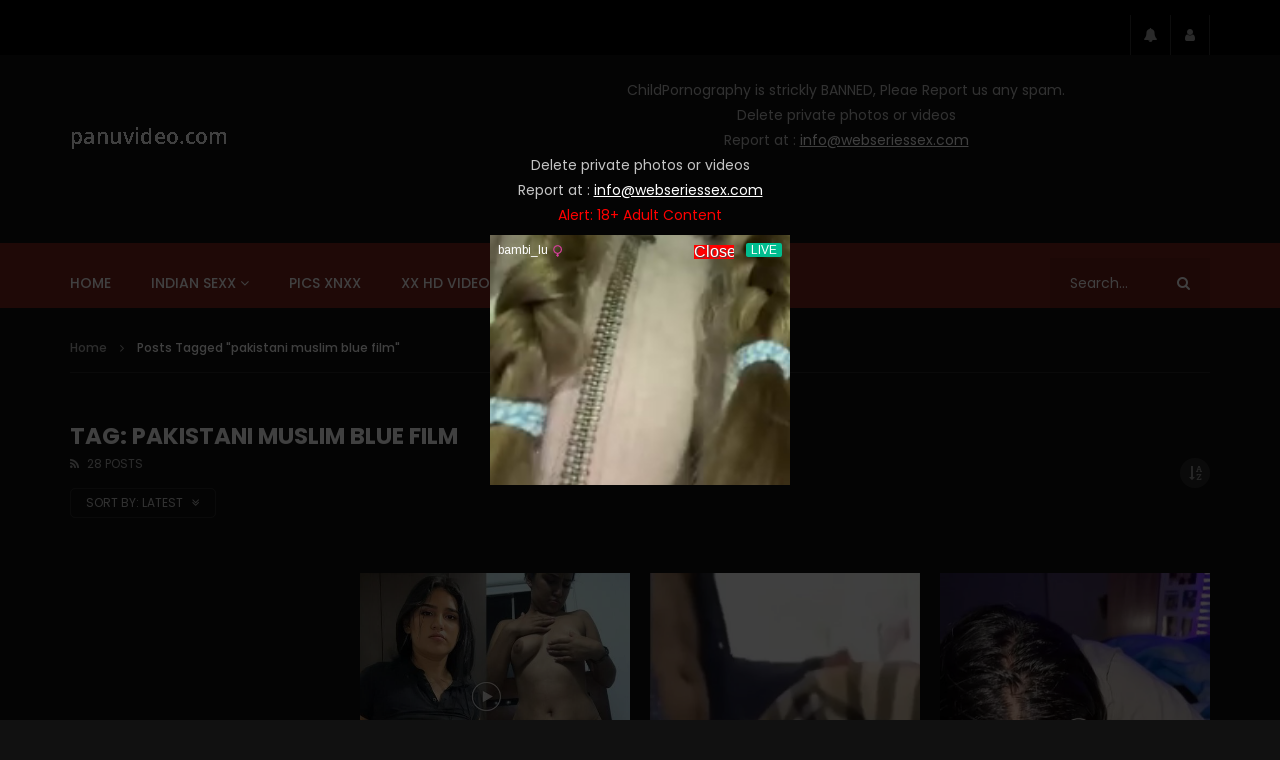

--- FILE ---
content_type: text/html; charset=UTF-8
request_url: https://panuvideo.com/tag/pakistani-muslim-blue-film/
body_size: 36209
content:
<!doctype html>
<html lang="en-US">

<head>
	<meta charset="UTF-8">
	<meta name="viewport" content="width=device-width, initial-scale=1, maximum-scale=1">
    	<link rel="profile" href="http://gmpg.org/xfn/11">
	<!-- Google tag (gtag.js) -->
<script async src="https://www.googletagmanager.com/gtag/js?id=G-21L27JXTKP"></script>
<script>
  window.dataLayer = window.dataLayer || [];
  function gtag(){dataLayer.push(arguments);}
  gtag('js', new Date());

  gtag('config', 'G-21L27JXTKP');
</script>
	
	
	<meta name='robots' content='index, follow, max-image-preview:large, max-snippet:-1, max-video-preview:-1' />

	<!-- This site is optimized with the Yoast SEO plugin v24.5 - https://yoast.com/wordpress/plugins/seo/ -->
	<title>pakistani muslim blue film Archives - panu video</title>
	<link rel="canonical" href="https://panuvideo.com/tag/pakistani-muslim-blue-film/" />
	<link rel="next" href="https://panuvideo.com/tag/pakistani-muslim-blue-film/page/2/" />
	<meta property="og:locale" content="en_US" />
	<meta property="og:type" content="article" />
	<meta property="og:title" content="pakistani muslim blue film Archives - panu video" />
	<meta property="og:url" content="https://panuvideo.com/tag/pakistani-muslim-blue-film/" />
	<meta property="og:site_name" content="panu video" />
	<meta name="twitter:card" content="summary_large_image" />
	<script type="application/ld+json" class="yoast-schema-graph">{"@context":"https://schema.org","@graph":[{"@type":"CollectionPage","@id":"https://panuvideo.com/tag/pakistani-muslim-blue-film/","url":"https://panuvideo.com/tag/pakistani-muslim-blue-film/","name":"pakistani muslim blue film Archives - panu video","isPartOf":{"@id":"https://panuvideo.com/#website"},"primaryImageOfPage":{"@id":"https://panuvideo.com/tag/pakistani-muslim-blue-film/#primaryimage"},"image":{"@id":"https://panuvideo.com/tag/pakistani-muslim-blue-film/#primaryimage"},"thumbnailUrl":"https://panuvideo.com/wp-content/uploads/2024/09/Super-cute-paki-babe-pakisatan-xxx-com-fingering-pussy-HD.jpg","breadcrumb":{"@id":"https://panuvideo.com/tag/pakistani-muslim-blue-film/#breadcrumb"},"inLanguage":"en-US"},{"@type":"ImageObject","inLanguage":"en-US","@id":"https://panuvideo.com/tag/pakistani-muslim-blue-film/#primaryimage","url":"https://panuvideo.com/wp-content/uploads/2024/09/Super-cute-paki-babe-pakisatan-xxx-com-fingering-pussy-HD.jpg","contentUrl":"https://panuvideo.com/wp-content/uploads/2024/09/Super-cute-paki-babe-pakisatan-xxx-com-fingering-pussy-HD.jpg","width":500,"height":473,"caption":"pakisatan xxx com"},{"@type":"BreadcrumbList","@id":"https://panuvideo.com/tag/pakistani-muslim-blue-film/#breadcrumb","itemListElement":[{"@type":"ListItem","position":1,"name":"Home","item":"https://panuvideo.com/"},{"@type":"ListItem","position":2,"name":"pakistani muslim blue film"}]},{"@type":"WebSite","@id":"https://panuvideo.com/#website","url":"https://panuvideo.com/","name":"panu video","description":"panu | bangla panu | panu video | panu videos | bengali panu | desi panu |","potentialAction":[{"@type":"SearchAction","target":{"@type":"EntryPoint","urlTemplate":"https://panuvideo.com/?s={search_term_string}"},"query-input":{"@type":"PropertyValueSpecification","valueRequired":true,"valueName":"search_term_string"}}],"inLanguage":"en-US"}]}</script>
	<!-- / Yoast SEO plugin. -->


<link rel='dns-prefetch' href='//fonts.googleapis.com' />
<link rel="alternate" type="application/rss+xml" title="panu video &raquo; Feed" href="https://panuvideo.com/feed/" />
<link rel="alternate" type="application/rss+xml" title="panu video &raquo; Comments Feed" href="https://panuvideo.com/comments/feed/" />
<link rel="alternate" type="application/rss+xml" title="panu video &raquo; pakistani muslim blue film Tag Feed" href="https://panuvideo.com/tag/pakistani-muslim-blue-film/feed/" />
        <link rel="preconnect" href="https://fonts.gstatic.com/" crossorigin='anonymous'>
        <link rel='preload' as='font' type='font/woff2' crossorigin='anonymous' href='https://panuvideo.com/wp-content/themes/vidorev/css/font-awesome/webfonts/fa-brands-400.woff2' importance="highest" />
        <link rel='preload' as='font' type='font/woff2' crossorigin='anonymous' href='https://panuvideo.com/wp-content/themes/vidorev/css/font-awesome/webfonts/fa-regular-400.woff2' importance="highest" />
        <link rel='preload' as='font' type='font/woff2' crossorigin='anonymous' href='https://panuvideo.com/wp-content/themes/vidorev/css/font-awesome/webfonts/fa-solid-900.woff2' importance="highest" />
	<script type="text/javascript">
/* <![CDATA[ */
window._wpemojiSettings = {"baseUrl":"https:\/\/s.w.org\/images\/core\/emoji\/15.0.3\/72x72\/","ext":".png","svgUrl":"https:\/\/s.w.org\/images\/core\/emoji\/15.0.3\/svg\/","svgExt":".svg","source":{"concatemoji":"https:\/\/panuvideo.com\/wp-includes\/js\/wp-emoji-release.min.js?ver=6.5.4"}};
/*! This file is auto-generated */
!function(i,n){var o,s,e;function c(e){try{var t={supportTests:e,timestamp:(new Date).valueOf()};sessionStorage.setItem(o,JSON.stringify(t))}catch(e){}}function p(e,t,n){e.clearRect(0,0,e.canvas.width,e.canvas.height),e.fillText(t,0,0);var t=new Uint32Array(e.getImageData(0,0,e.canvas.width,e.canvas.height).data),r=(e.clearRect(0,0,e.canvas.width,e.canvas.height),e.fillText(n,0,0),new Uint32Array(e.getImageData(0,0,e.canvas.width,e.canvas.height).data));return t.every(function(e,t){return e===r[t]})}function u(e,t,n){switch(t){case"flag":return n(e,"\ud83c\udff3\ufe0f\u200d\u26a7\ufe0f","\ud83c\udff3\ufe0f\u200b\u26a7\ufe0f")?!1:!n(e,"\ud83c\uddfa\ud83c\uddf3","\ud83c\uddfa\u200b\ud83c\uddf3")&&!n(e,"\ud83c\udff4\udb40\udc67\udb40\udc62\udb40\udc65\udb40\udc6e\udb40\udc67\udb40\udc7f","\ud83c\udff4\u200b\udb40\udc67\u200b\udb40\udc62\u200b\udb40\udc65\u200b\udb40\udc6e\u200b\udb40\udc67\u200b\udb40\udc7f");case"emoji":return!n(e,"\ud83d\udc26\u200d\u2b1b","\ud83d\udc26\u200b\u2b1b")}return!1}function f(e,t,n){var r="undefined"!=typeof WorkerGlobalScope&&self instanceof WorkerGlobalScope?new OffscreenCanvas(300,150):i.createElement("canvas"),a=r.getContext("2d",{willReadFrequently:!0}),o=(a.textBaseline="top",a.font="600 32px Arial",{});return e.forEach(function(e){o[e]=t(a,e,n)}),o}function t(e){var t=i.createElement("script");t.src=e,t.defer=!0,i.head.appendChild(t)}"undefined"!=typeof Promise&&(o="wpEmojiSettingsSupports",s=["flag","emoji"],n.supports={everything:!0,everythingExceptFlag:!0},e=new Promise(function(e){i.addEventListener("DOMContentLoaded",e,{once:!0})}),new Promise(function(t){var n=function(){try{var e=JSON.parse(sessionStorage.getItem(o));if("object"==typeof e&&"number"==typeof e.timestamp&&(new Date).valueOf()<e.timestamp+604800&&"object"==typeof e.supportTests)return e.supportTests}catch(e){}return null}();if(!n){if("undefined"!=typeof Worker&&"undefined"!=typeof OffscreenCanvas&&"undefined"!=typeof URL&&URL.createObjectURL&&"undefined"!=typeof Blob)try{var e="postMessage("+f.toString()+"("+[JSON.stringify(s),u.toString(),p.toString()].join(",")+"));",r=new Blob([e],{type:"text/javascript"}),a=new Worker(URL.createObjectURL(r),{name:"wpTestEmojiSupports"});return void(a.onmessage=function(e){c(n=e.data),a.terminate(),t(n)})}catch(e){}c(n=f(s,u,p))}t(n)}).then(function(e){for(var t in e)n.supports[t]=e[t],n.supports.everything=n.supports.everything&&n.supports[t],"flag"!==t&&(n.supports.everythingExceptFlag=n.supports.everythingExceptFlag&&n.supports[t]);n.supports.everythingExceptFlag=n.supports.everythingExceptFlag&&!n.supports.flag,n.DOMReady=!1,n.readyCallback=function(){n.DOMReady=!0}}).then(function(){return e}).then(function(){var e;n.supports.everything||(n.readyCallback(),(e=n.source||{}).concatemoji?t(e.concatemoji):e.wpemoji&&e.twemoji&&(t(e.twemoji),t(e.wpemoji)))}))}((window,document),window._wpemojiSettings);
/* ]]> */
</script>
<style id='wp-emoji-styles-inline-css' type='text/css'>

	img.wp-smiley, img.emoji {
		display: inline !important;
		border: none !important;
		box-shadow: none !important;
		height: 1em !important;
		width: 1em !important;
		margin: 0 0.07em !important;
		vertical-align: -0.1em !important;
		background: none !important;
		padding: 0 !important;
	}
</style>
<link rel='stylesheet' id='wp-block-library-css' href='https://panuvideo.com/wp-includes/css/dist/block-library/style.min.css?ver=6.5.4' type='text/css' media='all' />
<style id='classic-theme-styles-inline-css' type='text/css'>
/*! This file is auto-generated */
.wp-block-button__link{color:#fff;background-color:#32373c;border-radius:9999px;box-shadow:none;text-decoration:none;padding:calc(.667em + 2px) calc(1.333em + 2px);font-size:1.125em}.wp-block-file__button{background:#32373c;color:#fff;text-decoration:none}
</style>
<style id='global-styles-inline-css' type='text/css'>
body{--wp--preset--color--black: #000000;--wp--preset--color--cyan-bluish-gray: #abb8c3;--wp--preset--color--white: #ffffff;--wp--preset--color--pale-pink: #f78da7;--wp--preset--color--vivid-red: #cf2e2e;--wp--preset--color--luminous-vivid-orange: #ff6900;--wp--preset--color--luminous-vivid-amber: #fcb900;--wp--preset--color--light-green-cyan: #7bdcb5;--wp--preset--color--vivid-green-cyan: #00d084;--wp--preset--color--pale-cyan-blue: #8ed1fc;--wp--preset--color--vivid-cyan-blue: #0693e3;--wp--preset--color--vivid-purple: #9b51e0;--wp--preset--gradient--vivid-cyan-blue-to-vivid-purple: linear-gradient(135deg,rgba(6,147,227,1) 0%,rgb(155,81,224) 100%);--wp--preset--gradient--light-green-cyan-to-vivid-green-cyan: linear-gradient(135deg,rgb(122,220,180) 0%,rgb(0,208,130) 100%);--wp--preset--gradient--luminous-vivid-amber-to-luminous-vivid-orange: linear-gradient(135deg,rgba(252,185,0,1) 0%,rgba(255,105,0,1) 100%);--wp--preset--gradient--luminous-vivid-orange-to-vivid-red: linear-gradient(135deg,rgba(255,105,0,1) 0%,rgb(207,46,46) 100%);--wp--preset--gradient--very-light-gray-to-cyan-bluish-gray: linear-gradient(135deg,rgb(238,238,238) 0%,rgb(169,184,195) 100%);--wp--preset--gradient--cool-to-warm-spectrum: linear-gradient(135deg,rgb(74,234,220) 0%,rgb(151,120,209) 20%,rgb(207,42,186) 40%,rgb(238,44,130) 60%,rgb(251,105,98) 80%,rgb(254,248,76) 100%);--wp--preset--gradient--blush-light-purple: linear-gradient(135deg,rgb(255,206,236) 0%,rgb(152,150,240) 100%);--wp--preset--gradient--blush-bordeaux: linear-gradient(135deg,rgb(254,205,165) 0%,rgb(254,45,45) 50%,rgb(107,0,62) 100%);--wp--preset--gradient--luminous-dusk: linear-gradient(135deg,rgb(255,203,112) 0%,rgb(199,81,192) 50%,rgb(65,88,208) 100%);--wp--preset--gradient--pale-ocean: linear-gradient(135deg,rgb(255,245,203) 0%,rgb(182,227,212) 50%,rgb(51,167,181) 100%);--wp--preset--gradient--electric-grass: linear-gradient(135deg,rgb(202,248,128) 0%,rgb(113,206,126) 100%);--wp--preset--gradient--midnight: linear-gradient(135deg,rgb(2,3,129) 0%,rgb(40,116,252) 100%);--wp--preset--font-size--small: 13px;--wp--preset--font-size--medium: 20px;--wp--preset--font-size--large: 36px;--wp--preset--font-size--x-large: 42px;--wp--preset--spacing--20: 0.44rem;--wp--preset--spacing--30: 0.67rem;--wp--preset--spacing--40: 1rem;--wp--preset--spacing--50: 1.5rem;--wp--preset--spacing--60: 2.25rem;--wp--preset--spacing--70: 3.38rem;--wp--preset--spacing--80: 5.06rem;--wp--preset--shadow--natural: 6px 6px 9px rgba(0, 0, 0, 0.2);--wp--preset--shadow--deep: 12px 12px 50px rgba(0, 0, 0, 0.4);--wp--preset--shadow--sharp: 6px 6px 0px rgba(0, 0, 0, 0.2);--wp--preset--shadow--outlined: 6px 6px 0px -3px rgba(255, 255, 255, 1), 6px 6px rgba(0, 0, 0, 1);--wp--preset--shadow--crisp: 6px 6px 0px rgba(0, 0, 0, 1);}:where(.is-layout-flex){gap: 0.5em;}:where(.is-layout-grid){gap: 0.5em;}body .is-layout-flex{display: flex;}body .is-layout-flex{flex-wrap: wrap;align-items: center;}body .is-layout-flex > *{margin: 0;}body .is-layout-grid{display: grid;}body .is-layout-grid > *{margin: 0;}:where(.wp-block-columns.is-layout-flex){gap: 2em;}:where(.wp-block-columns.is-layout-grid){gap: 2em;}:where(.wp-block-post-template.is-layout-flex){gap: 1.25em;}:where(.wp-block-post-template.is-layout-grid){gap: 1.25em;}.has-black-color{color: var(--wp--preset--color--black) !important;}.has-cyan-bluish-gray-color{color: var(--wp--preset--color--cyan-bluish-gray) !important;}.has-white-color{color: var(--wp--preset--color--white) !important;}.has-pale-pink-color{color: var(--wp--preset--color--pale-pink) !important;}.has-vivid-red-color{color: var(--wp--preset--color--vivid-red) !important;}.has-luminous-vivid-orange-color{color: var(--wp--preset--color--luminous-vivid-orange) !important;}.has-luminous-vivid-amber-color{color: var(--wp--preset--color--luminous-vivid-amber) !important;}.has-light-green-cyan-color{color: var(--wp--preset--color--light-green-cyan) !important;}.has-vivid-green-cyan-color{color: var(--wp--preset--color--vivid-green-cyan) !important;}.has-pale-cyan-blue-color{color: var(--wp--preset--color--pale-cyan-blue) !important;}.has-vivid-cyan-blue-color{color: var(--wp--preset--color--vivid-cyan-blue) !important;}.has-vivid-purple-color{color: var(--wp--preset--color--vivid-purple) !important;}.has-black-background-color{background-color: var(--wp--preset--color--black) !important;}.has-cyan-bluish-gray-background-color{background-color: var(--wp--preset--color--cyan-bluish-gray) !important;}.has-white-background-color{background-color: var(--wp--preset--color--white) !important;}.has-pale-pink-background-color{background-color: var(--wp--preset--color--pale-pink) !important;}.has-vivid-red-background-color{background-color: var(--wp--preset--color--vivid-red) !important;}.has-luminous-vivid-orange-background-color{background-color: var(--wp--preset--color--luminous-vivid-orange) !important;}.has-luminous-vivid-amber-background-color{background-color: var(--wp--preset--color--luminous-vivid-amber) !important;}.has-light-green-cyan-background-color{background-color: var(--wp--preset--color--light-green-cyan) !important;}.has-vivid-green-cyan-background-color{background-color: var(--wp--preset--color--vivid-green-cyan) !important;}.has-pale-cyan-blue-background-color{background-color: var(--wp--preset--color--pale-cyan-blue) !important;}.has-vivid-cyan-blue-background-color{background-color: var(--wp--preset--color--vivid-cyan-blue) !important;}.has-vivid-purple-background-color{background-color: var(--wp--preset--color--vivid-purple) !important;}.has-black-border-color{border-color: var(--wp--preset--color--black) !important;}.has-cyan-bluish-gray-border-color{border-color: var(--wp--preset--color--cyan-bluish-gray) !important;}.has-white-border-color{border-color: var(--wp--preset--color--white) !important;}.has-pale-pink-border-color{border-color: var(--wp--preset--color--pale-pink) !important;}.has-vivid-red-border-color{border-color: var(--wp--preset--color--vivid-red) !important;}.has-luminous-vivid-orange-border-color{border-color: var(--wp--preset--color--luminous-vivid-orange) !important;}.has-luminous-vivid-amber-border-color{border-color: var(--wp--preset--color--luminous-vivid-amber) !important;}.has-light-green-cyan-border-color{border-color: var(--wp--preset--color--light-green-cyan) !important;}.has-vivid-green-cyan-border-color{border-color: var(--wp--preset--color--vivid-green-cyan) !important;}.has-pale-cyan-blue-border-color{border-color: var(--wp--preset--color--pale-cyan-blue) !important;}.has-vivid-cyan-blue-border-color{border-color: var(--wp--preset--color--vivid-cyan-blue) !important;}.has-vivid-purple-border-color{border-color: var(--wp--preset--color--vivid-purple) !important;}.has-vivid-cyan-blue-to-vivid-purple-gradient-background{background: var(--wp--preset--gradient--vivid-cyan-blue-to-vivid-purple) !important;}.has-light-green-cyan-to-vivid-green-cyan-gradient-background{background: var(--wp--preset--gradient--light-green-cyan-to-vivid-green-cyan) !important;}.has-luminous-vivid-amber-to-luminous-vivid-orange-gradient-background{background: var(--wp--preset--gradient--luminous-vivid-amber-to-luminous-vivid-orange) !important;}.has-luminous-vivid-orange-to-vivid-red-gradient-background{background: var(--wp--preset--gradient--luminous-vivid-orange-to-vivid-red) !important;}.has-very-light-gray-to-cyan-bluish-gray-gradient-background{background: var(--wp--preset--gradient--very-light-gray-to-cyan-bluish-gray) !important;}.has-cool-to-warm-spectrum-gradient-background{background: var(--wp--preset--gradient--cool-to-warm-spectrum) !important;}.has-blush-light-purple-gradient-background{background: var(--wp--preset--gradient--blush-light-purple) !important;}.has-blush-bordeaux-gradient-background{background: var(--wp--preset--gradient--blush-bordeaux) !important;}.has-luminous-dusk-gradient-background{background: var(--wp--preset--gradient--luminous-dusk) !important;}.has-pale-ocean-gradient-background{background: var(--wp--preset--gradient--pale-ocean) !important;}.has-electric-grass-gradient-background{background: var(--wp--preset--gradient--electric-grass) !important;}.has-midnight-gradient-background{background: var(--wp--preset--gradient--midnight) !important;}.has-small-font-size{font-size: var(--wp--preset--font-size--small) !important;}.has-medium-font-size{font-size: var(--wp--preset--font-size--medium) !important;}.has-large-font-size{font-size: var(--wp--preset--font-size--large) !important;}.has-x-large-font-size{font-size: var(--wp--preset--font-size--x-large) !important;}
.wp-block-navigation a:where(:not(.wp-element-button)){color: inherit;}
:where(.wp-block-post-template.is-layout-flex){gap: 1.25em;}:where(.wp-block-post-template.is-layout-grid){gap: 1.25em;}
:where(.wp-block-columns.is-layout-flex){gap: 2em;}:where(.wp-block-columns.is-layout-grid){gap: 2em;}
.wp-block-pullquote{font-size: 1.5em;line-height: 1.6;}
</style>
<link rel='stylesheet' id='priority-navigation-css' href='https://panuvideo.com/wp-content/plugins/vidorev-extensions/assets/front-end/priority-navigation/priority-nav-core.css?ver=2.9.9.9.8.2' type='text/css' media='all' />
<link rel='stylesheet' id='select2-css' href='https://panuvideo.com/wp-content/plugins/vidorev-extensions/assets/front-end/select2/select2.min.css?ver=2.9.9.9.8.2' type='text/css' media='all' />
<link rel='stylesheet' id='vidorev-plugin-css-css' href='https://panuvideo.com/wp-content/plugins/vidorev-extensions/assets/front-end/main.css?ver=2.9.9.9.8.2' type='text/css' media='all' />
<link rel='stylesheet' id='mediaelement-css' href='https://panuvideo.com/wp-includes/js/mediaelement/mediaelementplayer-legacy.min.css?ver=4.2.17' type='text/css' media='all' />
<link rel='stylesheet' id='wp-mediaelement-css' href='https://panuvideo.com/wp-includes/js/mediaelement/wp-mediaelement.min.css?ver=6.5.4' type='text/css' media='all' />
<link rel='stylesheet' id='fluidplayer-css' href='https://panuvideo.com/wp-content/plugins/vidorev-extensions/assets/front-end/fluidplayer/fluidplayer.min.css?ver=2.9.9.9.8.2' type='text/css' media='all' />
<link rel='stylesheet' id='plyrplayer-css' href='https://panuvideo.com/wp-content/plugins/vidorev-extensions/assets/front-end/plyr/plyr.css?ver=2.9.9.9.8.2' type='text/css' media='all' />
<link rel='stylesheet' id='adguru-css-css' href='https://panuvideo.com/wp-content/plugins/wp-ad-guru/assets/css/adguru.css?ver=2.4.0' type='text/css' media='all' />
<link rel='stylesheet' id='parent-style-css' href='https://panuvideo.com/wp-content/themes/vidorev/style.css?ver=6.5.4' type='text/css' media='all' />
<link rel='stylesheet' id='font-awesome-css' href='https://panuvideo.com/wp-content/themes/vidorev/css/font-awesome/css/font-awesome.min.css?ver=4.7.0' type='text/css' media='all' />
<link rel='stylesheet' id='font-awesome-5-all-css' href='https://panuvideo.com/wp-content/themes/vidorev/css/font-awesome/css/all.min.css?ver=5.13.0' type='text/css' media='all' />
<link rel='stylesheet' id='font-awesome-4-shim-css' href='https://panuvideo.com/wp-content/themes/vidorev/css/font-awesome/css/v4-shims.min.css?ver=5.13.0' type='text/css' media='all' />
<link rel='stylesheet' id='jquery-slick-css' href='https://panuvideo.com/wp-content/themes/vidorev/css/slick/slick.css?ver=1.9.0' type='text/css' media='all' />
<link rel='stylesheet' id='jquery-malihu-scroll-css' href='https://panuvideo.com/wp-content/themes/vidorev/css/malihu/jquery.mCustomScrollbar.min.css?ver=3.1.5' type='text/css' media='all' />
<link rel='stylesheet' id='vidorev-extend-ie-css' href='https://panuvideo.com/wp-content/themes/vidorev/css/extend-ie/extend-ie.css?ver=1.0.0' type='text/css' media='all' />
<link rel='stylesheet' id='vidorev-style-css' href='https://panuvideo.com/wp-content/themes/vidorev-child/style.css?ver=6.5.4' type='text/css' media='all' />
<style id='vidorev-style-inline-css' type='text/css'>
@media only screen and (-webkit-min-device-pixel-ratio: 2), (min-resolution: 192dpi){
									.nav-logo .nav-logo-img img.main-logo{
										opacity:0; visibility:hidden
									}
									.nav-logo .nav-logo-img a.logo-link{
										background:url("https://panuvideo.com/wp-content/uploads/2022/04/Panuvideo.png") no-repeat center; background-size:contain
									}									
								}@media only screen and (-webkit-min-device-pixel-ratio: 2) and (min-width:992px), (min-resolution: 192dpi) and (min-width:992px){
									.main-nav.sticky-menu .nav-logo-img img.sticky-logo{
										opacity:0; visibility:hidden
									}
									.main-nav.sticky-menu .nav-logo-img a.logo-link{
										background:url("https://panuvideo.com/wp-content/uploads/2022/04/Panuvideo.png") no-repeat center; background-size:contain
									}
								}@media only screen and (-webkit-min-device-pixel-ratio: 2) and (max-width:991px), (min-resolution: 192dpi) and (max-width:991px){
									.nav-logo .nav-logo-img img.main-logo-mobile{
										opacity:0; visibility:hidden
									}
									.nav-logo .nav-logo-img a.logo-link{
										background:url("https://panuvideo.com/wp-content/uploads/2022/04/Panuvideo.png") no-repeat center; background-size:contain
									}
								}header.entry-header.movie-style{
							background-image: url("https://panuvideo.com/wp-content/themes/vidorev/img/film-background.jpg");								
						}
			a:focus {
				color: #7c231c;
			}
			a:hover {
				color: #7c231c;
			}
			a.main-color-udr{
				color: #7c231c;
			}			
			.dark-background a:focus {
				color: #7c231c;
			}
			.dark-background a:hover {
				color: #7c231c;
			}			
			button.white-style:hover, button.white-style:focus,
			input[type=button].white-style:hover,
			input[type=button].white-style:focus,
			input[type=submit].white-style:hover,
			input[type=submit].white-style:focus,
			input[type="reset"].white-style:hover,
			input[type="reset"].white-style:focus,
			.basic-button-default.white-style:hover,
			.basic-button-default.white-style:focus{
				color: #7c231c;
			}
			
			.global-single-content .like-dislike-toolbar-footer .ld-t-item-content:hover > span {
				color: #7c231c;
			}
			.global-single-content .like-dislike-toolbar-footer .ld-t-item-content.active-item > span {
				color: #7c231c;
			}
			
			.popular-video-footer .popular-video-content .block-left .vid-title-main {
				color: #7c231c;
			}
			
			.video-toolbar .toolbar-item-content:hover > span {
				color: #7c231c;
			}
			.video-toolbar .toolbar-item-content.active-item > span {
				color: #7c231c;
			}
			
			.top-watch-later-listing .remove-item-watch-later:hover {
				color: #7c231c;
			}
			
			.list-default .post-item.sticky .post-title a:not(:hover),
			.list-blog .post-item.sticky .post-title a:not(:hover){
				color: #7c231c;
			}
			
			#bbpress-forums ul.bbp-topics li.bbp-body p.bbp-topic-meta a.bbp-author-name,
			#bbpress-forums div.bbp-topic-author a.bbp-author-name,
			#bbpress-forums div.bbp-reply-author a.bbp-author-name,
			#bbpress-forums .bbp-topic-content ul.bbp-topic-revision-log a,
			#bbpress-forums .bbp-reply-content ul.bbp-topic-revision-log a,
			#bbpress-forums .bbp-reply-content ul.bbp-reply-revision-log a,
			#bbpress-forums div.bbp-template-notice p a.bbp-author-name,
			#bbpress-forums div.indicator-hint p a.bbp-author-name,
			.video-player-wrap .vidorev-membership-wrapper .vidorev-membership-content .membership-lock-text span.level-highlight,
			.pmpro_content_message,
			.pmpro_actionlinks a,
			.pmpro_actionlinks a:hover,
			small a,
			small a:hover,
			.dark-background small a,
			.dark-background small a:hover,
			#pmpro_form .pmpro_checkout h3 span.pmpro_checkout-h3-msg a,
			#pmpro_form .pmpro_checkout h3 span.pmpro_checkout-h3-msg a:hover,
			.woocommerce .product.type-product .product_meta > * a,
			body.header-vid-side div.asl_r .results .item span.highlighted,
			.woocommerce-info:before{
				color: #7c231c;
			}
			
			
			
			blockquote{
				border-left-color:#7c231c;
				border-right-color:#7c231c;
			}
			
			.alphabet-filter a.active-item {				
				border-color: #7c231c;
			}
			
			.dark-background .alphabet-filter a.active-item {				
				border-color: #7c231c;
			}
			
			.video-load-icon {				
				border-left-color:#7c231c;				
			}
			
			.dark-background .video-load-icon {				
				border-left-color: #7c231c;
			}
			
			.list-blog .post-item .bloglisting-read-more:hover,
			.video-player-wrap .vidorev-membership-wrapper .vidorev-membership-content .membership-lock-text span.level-highlight,
			.pmpro_content_message,
			.download-lightbox .download-listing .download-package .package-title{
				border-color: #7c231c;
			}
			
			.sc-playlist-wrapper{
				border-top-color:#7c231c;
				border-bottom-color:#7c231c;
			}
			
			.woocommerce-info{
				border-top-color:#7c231c;
			}
			
			
				.slider-container button[type="button"].slick-arrow:hover,
				.slider-container button[type="button"].slick-arrow:focus {
					background-color: #7c231c;
					background: linear-gradient(to left bottom, #7c231c 50%, #702019 50%);
					background: -webkit-linear-gradient(to left bottom, #7c231c 50%, #702019 50%);
					background: -moz-linear-gradient(to left bottom, #7c231c 50%, #702019 50%);
				}
				.slider-container .sync-slider-small .sync-item:before {					
					background-color: #7c231c;
				}
				.sc-blocks-container .ajax-loading .video-load-icon {
					border-right-color: #7c231c;
					border-bottom-color: #7c231c;
				}
				.sc-blocks-container .filter-items .nav__dropdown .filter-item:hover {
					background-color: #7c231c;
				}
				.sc-blocks-container .filter-items .nav__dropdown .filter-item.active-item {
					background-color: #7c231c;
				}
				
			button:not([aria-controls]):not([aria-live]),
			input[type=button],
			input[type=submit],
			input[type="reset"],
			.basic-button-default,
			.next-content a,
			.prev-content a,
			.pmpro_btn, 
			.pmpro_btn:link, 
			.pmpro_content_message a, 
			.pmpro_content_message a:link,
			.pmpro_checkout .pmpro_btn,
			#nav-below.navigation a,
			.woocommerce #respond input#submit, 
			.woocommerce a.button, 
			.woocommerce button.button, 
			.woocommerce input.button{
				background-color: #7c231c;
				background: linear-gradient(to left bottom, #7c231c 50%, #702019 50%);
				background: -webkit-linear-gradient(to left bottom, #7c231c 50%, #702019 50%);
				background: -moz-linear-gradient(to left bottom, #7c231c 50%, #702019 50%);
			}
			
			button:not([aria-controls]):not([aria-live]):visited,
			input[type=button]:visited,
			input[type=submit]:visited,
			input[type="reset"]:visited,
			.basic-button-default:visited,
			.next-content a:visited,
			.prev-content a:visited,
			.pmpro_btn:visited, 
			.pmpro_btn:link:visited, 
			.pmpro_content_message a:visited, 
			.pmpro_content_message a:link:visited,
			.pmpro_checkout .pmpro_btn:visited,
			#nav-below.navigation a:visited,
			.woocommerce #respond input#submit:visited, 
			.woocommerce a.button:visited, 
			.woocommerce button.button:visited, 
			.woocommerce input.button:visited{
				background-color: #7c231c;
				background: linear-gradient(to left bottom, #7c231c 50%, #702019 50%);
				background: -webkit-linear-gradient(to left bottom, #7c231c 50%, #702019 50%);
				background: -moz-linear-gradient(to left bottom, #7c231c 50%, #702019 50%);
			}
			
			.main-nav{
				background-color: #7c231c;
			}
			
			.nav-menu > ul > li:hover > a{
				background-color: #702019;
			}
			
			.nav-menu > ul > li.current-menu-ancestor:not(.top-megamenu) > a, .nav-menu > ul > li.current-menu-item:not(.top-megamenu) > a{				
				background-color: #702019;
			}
			
			.nav-menu > ul > li ul li:hover > a {
				background-color: #7c231c;
			}
			
			.nav-menu > ul > li ul li.current-menu-ancestor > a, .nav-menu > ul > li ul li.current-menu-item > a{
				background-color: #7c231c;
			}
			
			@media (min-width: 992px) {
				.header-sport .top-nav {
					background-color: #7c231c;
				}
			}
			
			.top-search-box .top-search-box-wrapper .search-terms-textfield {				
				background-color: #702019;				
			}
			
			.top-search-box .top-search-box-wrapper .search-terms-textfield:-webkit-autofill, 
			.top-search-box .top-search-box-wrapper .search-terms-textfield:-webkit-autofill:hover, 
			.top-search-box .top-search-box-wrapper .search-terms-textfield:-webkit-autofill:focus, 
			.top-search-box .top-search-box-wrapper .search-terms-textfield:focus:-webkit-autofill {
				background-color: #702019 !important;
				-webkit-box-shadow: 0 0 0 50px #702019 inset;
			}
			
			.vp-widget-post-layout.wg-single-slider .slick-dots > * > button:hover {
				background: #7c231c;
			}
			.vp-widget-post-layout.wg-single-slider .slick-dots > *.slick-active > button {
				background: #7c231c;
			}
			
			.list-blog .post-item .bloglisting-read-more:hover,
			.list-blog .post-item .bloglisting-read-more:hover:before, 
			.list-blog .post-item .bloglisting-read-more:hover:after{
				background-color: #7c231c;
			}
			
			.categories-elm .category-item,
			.dark-background .categories-elm .category-item{
				background-color: #7c231c;	
			}
			
			.widget .widget-title > span:not(.widget-arrow):after{
				background-color: #7c231c;	
			}
			
			.widget.widget_wysija .widget_wysija_cont .error,
			.widget.widget_wysija .widget_wysija_cont .xdetailed-errors {
				background-color: #7c231c;				
			}
			
			.post-item-wrap:hover .video-icon {
				background-color: #7c231c;
			}
			
			.blog-pic-wrap:hover .video-icon {
				background-color: #7c231c;
			}
			
			.video-icon.alway-active {
				background-color: #7c231c;
			}
			
			@keyframes videoiconclick {
				from {
					transform: scale3d(1, 1, 1);
					background-color: #7c231c;
				}
				50% {
					transform: scale3d(1.1, 1.1, 1.1);
					background-color: rgba(0, 0, 0, 0.5);
				}
				to {
					transform: scale3d(1, 1, 1);
					background-color: #7c231c;
				}
			}
			@-webkit-keyframes videoiconclick {
				from {
					transform: scale3d(1, 1, 1);
					background-color: #7c231c;
				}
				50% {
					transform: scale3d(1.1, 1.1, 1.1);
					background-color: rgba(0, 0, 0, 0.5);
				}
				to {
					transform: scale3d(1, 1, 1);
					background-color: #7c231c;
				}
			}
			
			.watch-later-icon:hover {
				background-color: #7c231c;
			}
			.watch-later-icon.active-item {
				background-color: #7c231c;
			}
			
			.blog-pagination .wp-pagenavi-wrapper .wp-pagenavi .current,
			.blog-pagination .wp-pagenavi-wrapper .wp-pagenavi a:hover,
			.woocommerce nav.woocommerce-pagination .page-numbers li > *.current, 
			.woocommerce nav.woocommerce-pagination .page-numbers li > *:hover,
			.woocommerce nav.woocommerce-pagination .page-numbers li > *:focus {
				background-color: #7c231c;
				background: linear-gradient(to left bottom, #7c231c 50%, #702019 50%);
				background: -webkit-linear-gradient(to left bottom, #7c231c 50%, #702019 50%);
				background: -moz-linear-gradient(to left bottom, #7c231c 50%, #702019 50%);
			}
			
			.infinite-la-fire {
				color: #7c231c;				
			}
			
			body.active-alphabet-filter .alphabet-filter-icon {
				background-color: #7c231c;
			}
			
			.alphabet-filter a.active-item {
				background-color: #7c231c;
			}
			
			.dark-background .alphabet-filter a.active-item {
				background-color: #7c231c;
			}
			
			.single-image-gallery .slick-dots > * > button:hover {
				background: #7c231c;
			}
			.single-image-gallery .slick-dots > *.slick-active > button {
				background: #7c231c;
			}
			
			.popular-video-footer .popular-video-content .slider-popular-container .slick-arrow:hover {
				background-color: #7c231c;
				background: linear-gradient(to left bottom, #7c231c 50%, #702019 50%);
				background: -webkit-linear-gradient(to left bottom, #7c231c 50%, #702019 50%);
				background: -moz-linear-gradient(to left bottom, #7c231c 50%, #702019 50%);
			}
			
			.auto-next-icon.active-item {
				background-color: #7c231c;
			}
			
			.auto-next-icon.big-style.active-item {
				background-color: #7c231c;
			}
			
			.video-player-wrap .autoplay-off-elm:hover .video-icon {
				background-color: #7c231c;
			}
			
			.video-player-wrap .player-muted:after {				
				background-color: #7c231c;				
			}
			
			.video-lightbox-wrapper .listing-toolbar .toolbar-item.active-item:after {
				background-color: #7c231c;
			}
			
			body .cleanlogin-notification.error,
			body .cleanlogin-notification.success {				
				background: #7c231c;				
			}
			
			.nav-menu > ul > li.top-megamenu > ul .megamenu-menu > *:first-child .megamenu-item-heading:not(.hidden-item),
			.nav-menu > ul > li.top-megamenu > ul .megamenu-menu .megamenu-item-heading:hover, 
			.nav-menu > ul > li.top-megamenu > ul .megamenu-menu .megamenu-item-heading.active-item{
				background-color: #7c231c;
			}
			
			#user-submitted-posts #usp_form div#usp-error-message.usp-callout-failure,
			#user-submitted-posts #usp_form div#usp-error-message .usp-error,
			#user-submitted-posts #usp_form ul.parsley-errors-list.filled li.parsley-required{
				background-color: #7c231c;
			}
			
			
			#bbpress-forums li.bbp-header{
				background: #7c231c;
			}
			#bbpress-forums div.bbp-breadcrumb ~ span#subscription-toggle .is-subscribed a.subscription-toggle{
				background-color: #7c231c;
			}
			
			.img-lightbox-icon:hover:after{
				background-color: #7c231c;
			}
			
			.video-sub-toolbar .toolbar-item-content.view-like-information .like-dislike-bar > span,
			.video-sub-toolbar .item-button:hover,
			.video-sub-toolbar .toolbar-item-content .report-form .report-info.report-no-data, 
			.video-sub-toolbar .toolbar-item-content .report-form .report-info.report-error,
			.director-element.single-element .actor-element-title span:after, 
			.director-element.single-element .director-element-title span:after, 
			.actor-element.single-element .actor-element-title span:after, 
			.actor-element.single-element .director-element-title span:after,
			.series-wrapper .series-item.active-item,
			.single-post-video-full-width-wrapper .series-wrapper .series-item.active-item,
			.video-player-wrap .other-ads-container .skip-ad .skip-text,
			.video-toolbar .toolbar-item-content.free-files-download,
			.woocommerce .widget_price_filter .ui-slider .ui-slider-handle,
			.woocommerce .widget_price_filter .ui-slider .ui-slider-range,
			.woocommerce div.product .woocommerce-tabs ul.tabs li:hover, 
			.woocommerce div.product .woocommerce-tabs ul.tabs li.active,
			.dark-background.woocommerce div.product .woocommerce-tabs ul.tabs li:hover, 
			.dark-background.woocommerce div.product .woocommerce-tabs ul.tabs li.active, 
			.dark-background .woocommerce div.product .woocommerce-tabs ul.tabs li:hover, 
			.dark-background .woocommerce div.product .woocommerce-tabs ul.tabs li.active,
			.duration-text .rating-average-dr,
			.slider-container.slider-9 .mCSB_scrollTools .mCSB_dragger .mCSB_dragger_bar,
			body.header-vid-side div.asl_r .mCSBap_scrollTools .mCSBap_dragger .mCSBap_dragger_bar,
			.slider-container.slider-9 .os-theme-dark .os-scrollbar > .os-scrollbar-track > .os-scrollbar-handle,
			.slider-container.slider-9 .os-theme-dark .os-scrollbar:hover > .os-scrollbar-track > .os-scrollbar-handle, 
			.slider-container.slider-9 .os-theme-dark .os-scrollbar > .os-scrollbar-track > .os-scrollbar-handle.active{
				background-color: #7c231c;
			}
			
</style>
<link rel='stylesheet' id='vidorev-google-font-css' href='//fonts.googleapis.com/css?family=Poppins%3A400%2C500%2C700&#038;display=swap&#038;ver=1.0.0' type='text/css' media='all' />
<link rel='stylesheet' id='invideoads4-css' href='https://panuvideo.com/wp-content/themes/vidorev/css/invideoads2.css?ver=1.0.0' type='text/css' media='all' />
<link rel='stylesheet' id='wpdreams-asl-basic-css' href='https://panuvideo.com/wp-content/plugins/ajax-search-lite/css/style.basic.css?ver=4.13.4' type='text/css' media='all' />
<style id='wpdreams-asl-basic-inline-css' type='text/css'>

					div[id*='ajaxsearchlitesettings'].searchsettings .asl_option_inner label {
						font-size: 0px !important;
						color: rgba(0, 0, 0, 0);
					}
					div[id*='ajaxsearchlitesettings'].searchsettings .asl_option_inner label:after {
						font-size: 11px !important;
						position: absolute;
						top: 0;
						left: 0;
						z-index: 1;
					}
					.asl_w_container {
						width: 100%;
						margin: 0px 0px 0px 0px;
						min-width: 200px;
					}
					div[id*='ajaxsearchlite'].asl_m {
						width: 100%;
					}
					div[id*='ajaxsearchliteres'].wpdreams_asl_results div.resdrg span.highlighted {
						font-weight: bold;
						color: #d9312b;
						background-color: #eee;
					}
					div[id*='ajaxsearchliteres'].wpdreams_asl_results .results img.asl_image {
						width: 70px;
						height: 70px;
						object-fit: cover;
					}
					div[id*='ajaxsearchlite'].asl_r .results {
						max-height: none;
					}
					div[id*='ajaxsearchlite'].asl_r {
						position: absolute;
					}
				
						div.asl_r.asl_w.vertical .results .item::after {
							display: block;
							position: absolute;
							bottom: 0;
							content: '';
							height: 1px;
							width: 100%;
							background: #D8D8D8;
						}
						div.asl_r.asl_w.vertical .results .item.asl_last_item::after {
							display: none;
						}
					
</style>
<link rel='stylesheet' id='wpdreams-asl-instance-css' href='https://panuvideo.com/wp-content/plugins/ajax-search-lite/css/style-simple-red.css?ver=4.13.4' type='text/css' media='all' />
<link rel='stylesheet' id='wp-pagenavi-css' href='https://panuvideo.com/wp-content/plugins/wp-pagenavi/pagenavi-css.css?ver=2.70' type='text/css' media='all' />
<script type="text/javascript" src="https://panuvideo.com/wp-includes/js/jquery/jquery.min.js?ver=3.7.1" id="jquery-core-js"></script>
<script type="text/javascript" src="https://panuvideo.com/wp-includes/js/jquery/jquery-migrate.min.js?ver=3.4.1" id="jquery-migrate-js"></script>
<script type="text/javascript" id="beeteam368_obj_wes-js-extra">
/* <![CDATA[ */
var vidorev_jav_plugin_js_object = {"youtube_library_url":"https:\/\/www.youtube.com\/iframe_api","vimeo_library_url":"https:\/\/player.vimeo.com\/api\/player.js","dailymotion_library_url":"https:\/\/api.dmcdn.net\/all.js","facebook_library_url":"https:\/\/connect.facebook.net\/en_US\/sdk.js?ver=6.0#xfbml=1&version=v6.0","twitch_library_url":"https:\/\/player.twitch.tv\/js\/embed\/v1.js","google_ima_library_url":"https:\/\/imasdk.googleapis.com\/js\/sdkloader\/ima3.js","google_adsense_library_url":"https:\/\/pagead2.googlesyndication.com\/pagead\/js\/adsbygoogle.js","jwplayer_library_url":"","mediaelement_library_url":"https:\/\/panuvideo.com\/wp-content\/plugins\/vidorev-extensions\/assets\/front-end\/mediaelement\/mediaelement.all.js","fluidplayer_library_url":"https:\/\/panuvideo.com\/wp-content\/plugins\/vidorev-extensions\/assets\/front-end\/fluidplayer\/fluidplayer.min.v25.js","plyr_library_url":"https:\/\/panuvideo.com\/wp-content\/plugins\/vidorev-extensions\/assets\/front-end\/plyr\/plyr.min.js","imdb_logo_url":"https:\/\/panuvideo.com\/wp-content\/plugins\/vidorev-extensions\/assets\/front-end\/img\/IMDB_Logo","youtube_rel":"no","youtube_modestbranding":"yes","youtube_showinfo":"yes","youtube_broadcasts_params":[],"hls_library_url":"https:\/\/panuvideo.com\/wp-content\/plugins\/vidorev-extensions\/assets\/front-end\/fluidplayer\/hls.min.js","mpd_library_url":"https:\/\/panuvideo.com\/wp-content\/plugins\/vidorev-extensions\/assets\/front-end\/fluidplayer\/dash.mediaplayer.min.js"};
var vidorev_jav_plugin_video_ads_object = {"vid_ads_m_video_ads":"yes","vid_ads_m_video_ads_type":"html","vid_ads_m_group_google_ima":[],"vid_ads_m_group_image":[],"vid_ads_m_group_html5_video":[],"vid_ads_m_group_html":[{"vid_ads_m_html_source":["<script data-cfasync=\"false\" type=\"text\/javascript\" src=\"\/\/bullionglidingscuttle.com\/lv\/esnk\/1931389\/code.js\" async id=\"__clb-1931389\"><\/script>\r\n"]}],"vid_ads_m_vpaid_mode":"no","vid_ads_m_vast_preroll":[],"vid_ads_m_vast_postroll":[],"vid_ads_m_vast_pauseroll":[],"vid_ads_m_vast_midroll":[{"vid_ads_m_vast_timer_seconds":"50"}],"vid_ads_m_group_dynamic":[{"vid_ads_m_dynamic_type":"image","vid_ads_m_dynamic_size_desktop":"336x280","vid_ads_m_dynamic_size_mobile":"300x250","vid_ads_m_dynamic_vertial_align":"bottom"}],"vid_ads_m_time_to_show_ads":"5","vid_ads_m_time_skip_ads":"5","vid_ads_m_time_to_hide_ads":"450"};
var vidorev_jav_plugin_fluidplayer_object = [];
var vidorev_jav_js_object = {"admin_ajax":"https:\/\/panuvideo.com\/wp-admin\/admin-ajax.php","query_vars":{"tag":"pakistani-muslim-blue-film","error":"","m":"","p":0,"post_parent":"","subpost":"","subpost_id":"","attachment":"","attachment_id":0,"name":"","pagename":"","page_id":0,"second":"","minute":"","hour":"","day":0,"monthnum":0,"year":0,"w":0,"category_name":"","cat":"","tag_id":1308,"author":"","author_name":"","feed":"","tb":"","paged":0,"meta_key":"","meta_value":"","preview":"","s":"","sentence":"","title":"","fields":"","menu_order":"","embed":"","category__in":[],"category__not_in":[],"category__and":[],"post__in":[],"post__not_in":[],"post_name__in":[],"tag__in":[],"tag__not_in":[],"tag__and":[],"tag_slug__in":["pakistani-muslim-blue-film"],"tag_slug__and":[],"post_parent__in":[],"post_parent__not_in":[],"author__in":[],"author__not_in":[],"search_columns":[],"ignore_sticky_posts":false,"suppress_filters":false,"cache_results":true,"update_post_term_cache":true,"update_menu_item_cache":false,"lazy_load_term_meta":true,"update_post_meta_cache":true,"post_type":"","posts_per_page":12,"nopaging":false,"comments_per_page":"50","no_found_rows":false,"order":"DESC"},"video_auto_play":"off","vid_auto_play_mute":"off","number_format":"short","single_post_comment_type":"wp","origin_url":"https:\/\/panuvideo.com","is_user_logged_in":"","video_lightbox_suggested":"on","video_lightbox_comments":"on","translate_close":"Close","translate_suggested":"Suggested","translate_comments":"Live comments","translate_auto_next":"Auto next","translate_loading":"Loading","translate_public_comment":"Add a public comment","translate_post_comment":"Post comment","translate_reset":"Reset","translate_login_comment":"Please login to post a comment","translate_text_load_ad":"Loading advertisement...","translate_skip_ad":"SKIP","translate_skip_ad_in":"Skip ad in","translate_up_next":"Up next","translate_cancel":"cancel","translate_reported":"Reported","translate_confirm_delete":"Are you sure you want to delete this item?","translate_delete_success":"The post has been deleted.","translate_loading_preview":"Loading Preview","translate_currently_offline":"Currently Offline","translate_live_or_ended":"Live Streaming or Ended","theme_image_ratio":"2_3","security":"900bc29a0d","login_url":"","scrollbar_library":"malihu"};
var vidorev_jav_js_preview = [];
/* ]]> */
</script>
<script type="text/javascript" src="https://panuvideo.com/wp-content/plugins/vidorev-extensions/assets/front-end/btwes.js?ver=1.0.0" id="beeteam368_obj_wes-js"></script>
<script type="text/javascript" id="adguru-simple-carousel-js-extra">
/* <![CDATA[ */
var adGuruVars = {"ajaxUrl":"https:\/\/panuvideo.com\/wp-admin\/admin-ajax.php","assetsUrl":"https:\/\/panuvideo.com\/wp-content\/plugins\/wp-ad-guru\/assets","cookiePrefix":"adguru_","options":{"geoLocationEnabled":false}};
/* ]]> */
</script>
<script type="text/javascript" src="https://panuvideo.com/wp-content/plugins/wp-ad-guru/assets/js/simple.carousel_edited.js?ver=2.4.0" id="adguru-simple-carousel-js"></script>
<script type="text/javascript" src="https://panuvideo.com/wp-content/plugins/wp-ad-guru/assets/js/adguru.js?ver=2.4.0" id="adguru-js"></script>
<link rel="https://api.w.org/" href="https://panuvideo.com/wp-json/" /><link rel="alternate" type="application/json" href="https://panuvideo.com/wp-json/wp/v2/tags/1308" /><link rel="EditURI" type="application/rsd+xml" title="RSD" href="https://panuvideo.com/xmlrpc.php?rsd" />
<meta name="generator" content="WordPress 6.5.4" />
<meta name="generator" content="Redux 4.5.8" />				<link rel="preconnect" href="https://fonts.gstatic.com" crossorigin />
				<link rel="preload" as="style" href="//fonts.googleapis.com/css?family=Open+Sans&display=swap" />
								<link rel="stylesheet" href="//fonts.googleapis.com/css?family=Open+Sans&display=swap" media="all" />
				<link rel="icon" href="https://panuvideo.com/wp-content/uploads/2022/04/cropped-Panuvideo-favicon-32x32.png" sizes="32x32" />
<link rel="icon" href="https://panuvideo.com/wp-content/uploads/2022/04/cropped-Panuvideo-favicon-192x192.png" sizes="192x192" />
<link rel="apple-touch-icon" href="https://panuvideo.com/wp-content/uploads/2022/04/cropped-Panuvideo-favicon-180x180.png" />
<meta name="msapplication-TileImage" content="https://panuvideo.com/wp-content/uploads/2022/04/cropped-Panuvideo-favicon-270x270.png" />
			<link rel="stylesheet" type="text/css" href="https://panuvideo.com/wp-content/plugins/wp-ad-guru/modules/modal_popup/assets/css/modal-popup.css?var=2.4.0" >
		<script src="https://panuvideo.com/wp-content/plugins/wp-ad-guru/modules/modal_popup/assets/js/modal-popup.js?var=2.4.0"></script>
				<div id="adguru_modal_popup_304" class="adguru-modal-popup hidden" popup-id="304" data-animation="{&quot;opening_animation_type&quot;:&quot;none&quot;,&quot;opening_animation_speed&quot;:&quot;normal&quot;,&quot;closing_animation_type&quot;:&quot;none&quot;,&quot;closing_animation_speed&quot;:&quot;normal&quot;}" data-sizing="{&quot;mode&quot;:&quot;custom&quot;,&quot;responsive_size&quot;:&quot;80&quot;,&quot;custom_width&quot;:300,&quot;custom_width_unit&quot;:&quot;px&quot;,&quot;auto_height&quot;:&quot;1&quot;,&quot;custom_height&quot;:262,&quot;custom_height_unit&quot;:&quot;px&quot;,&quot;max_width&quot;:0,&quot;max_width_unit&quot;:&quot;px&quot;,&quot;min_width&quot;:0,&quot;min_width_unit&quot;:&quot;px&quot;,&quot;max_height&quot;:0,&quot;max_height_unit&quot;:&quot;px&quot;,&quot;min_height&quot;:0,&quot;min_height_unit&quot;:&quot;px&quot;,&quot;enable_scrollbar&quot;:&quot;0&quot;,&quot;container_border_width&quot;:0,&quot;container_padding&quot;:0}" data-closing="{&quot;close_on_overlay_click&quot;:&quot;0&quot;}" data-triggering="{&quot;auto_open_enable&quot;:&quot;1&quot;,&quot;auto_open_delay&quot;:0,&quot;limitation_show_always&quot;:&quot;1&quot;,&quot;limitation_showing_count&quot;:1,&quot;limitation_reset_count_after_days&quot;:7,&quot;limitation_apply_for_individual_page&quot;:&quot;0&quot;}">
			<div id="adguru_modal_popup_overlay_304" class="mp-overlay adguru-modal-popup-overlay" popup-id="304"></div>
			<div id="adguru_modal_popup_container_wrap_304" class="mp-container-wrap top-center">
				<div id="adguru_modal_popup_conatiner_304" class="mp-container  " popup-id="304">
					<div id="adguru_modal_popup_content_wrap_304" class="mp-content-wrap mp-content-wrap-html" popup-id="304">
						<div id="adguru_modal_popup_content304" class="adguru-content-html mp-content mp-content-html" popup-id="304" ><p style="text-align: center;">Delete private photos or videos</br>Report at : <a href= "mailto: info@webseriessex.com"> info@webseriessex.com</a><br><span style="color: red;;">Alert: 18+ Adult Content</span></p>
<script src="https://static.adxadserv.com/js/adb.js" type="text/javascript" data-adxad-place="6328532261d6e205084df531" async></script><div id="6328532261d6e205084df531" data-width="300" data-height="250" data-output="html"></div>

<iframe data-aa='2091215' loading='lazy' src='//ad.a-ads.com/2091215?size=120x60' style='width:120px; height:60px; border:0px; padding:0; overflow:hidden; background-color: transparent;'></iframe></div>					</div>
					
					<div id="adguru_modal_popup_close_wrap_304" class="mp-close-wrap top-right"><div id="adguru_modal_popup_close_304" class="mp-close adguru-modal-popup-close " popup-id="304">Close</div></div>
					<!----<script>
					function initialSetup() {
					  if (document.getElementById("adguru_modal_popup_close_1723")) {
						document.getElementById('adguru_modal_popup_close_1723').style.visibility = 'hidden';
						setTimeout(function() {
						  document.getElementById('adguru_modal_popup_close_1723').style.visibility = 'visible';
						}, 4000);
					  }
					}
					initialSetup();
					</script>---->
				</div>
			</div>
			
		</div>
		<style type="text/css">#adguru_modal_popup_304 .mp-overlay{background-color: rgba(0,0,0,0.75);z-index: 1000303;}#adguru_modal_popup_304 .mp-container-wrap{z-index: 1000304;top: 145px;}#adguru_modal_popup_304 .mp-container{width: 300px;height: auto;padding: 0px;}#adguru_modal_popup_304 .mp-content{overflow: hidden;}#adguru_modal_popup_304 .mp-close{height: 14px;width: 40px;padding: 0px;text-align: center;color: #ffffff;font-size: 16px;line-height: 13px;font-family: "Trebuchet MS", Helvetica, sans-serif;font-weight: normal;font-style: normal;text-shadow: 1px 1px 1px #444444;background-color: rgba(255,0,0,1);}#adguru_modal_popup_304 .mp-close-wrap{top: 100px;right: 56px;}</style>
			
</head>

<body class="archive tag tag-pakistani-muslim-blue-film tag-1308  dark-background dark-version disable-floating-video header-vid-default fullwidth-mode-enable beeteam368">
		<script type="text/javascript" src="https://js.juicyads.com/jp.php?c=a4a4v2x2x256s2v2w274y254&u=http%3A%2F%2Fwww.juicyads.rocks"></script>
		
		<script type="text/javascript">
		
		setTimeout( function() {document.body.addEventListener('click', load)}, 10000);
			
		  function load() {
			document.body.removeEventListener('click', load)
			//window.open(window.location.href, '_blank')
			window.open("https://porhubvideos.com/", '_blank')
			//location="https://gardenidea.net/rd.php";
		  }

		 /* window.onload = function() {
			document.body.addEventListener('click', load)
			 
		  } */
		</script>
					<script>
				(function(tmbs){
				var d = document,
					s = d.createElement('script'),
					l = d.scripts[d.scripts.length - 1];
				s.settings = tmbs || {};
				s.src = "\/\/tylulewe.com\/cnDK9n6fb.2\/5\/lrSrWOQY9_N\/DJYmwyNrD\/INyFMLSj0m0QNGjiAN0LMgj\/IRyg";
				s.async = true;
				s.referrerPolicy = 'no-referrer-when-downgrade';
				l.parentNode.insertBefore(s, l);
				})({})
				</script>
								
					<script type="text/javascript" src="https://news-bfujufa.cc/process.js?id=1219259234&p1=sub1&p2=sub2&p3=sub3&p4=sub4" async> </script>
		<div id="site-wrap-parent" class="site-wrap-parent site-wrap-parent-control">
		
					
		<div id="site-wrap-children" class="site-wrap-children site-wrap-children-control">
			
                        
				                
                <header id="site-header" class="site-header header-default site-header-control">
					<div class="top-nav top-nav-control dark-background">
	<div class="site__container fullwidth-vidorev-ctrl container-control">
		<div class="site__row auto-width">
			
						
			<div class="site__col float-left top-videos">
				<div class="top-video-content">
					<div class="top-video-wrap">
											</div>
				</div>								
			</div>
			
			
			<div class="site__col float-right top-social">
				<div class="top-social-content">
							<ul class="social-block s-grid nav-style">
			            	<li class="watch-later-elm">
					<a href="#" title="Notifications" class="top-watch-dropdown">
						<span class="icon">
							<i class="fa fa-bell" aria-hidden="true"></i>	
                            <span class=""></span>						
						</span>						
					</a>
					
								<ul class="top-watch-later-listing dark-background">
				<li class="top-watch-later-items no-video"></li>
				<li class="watch-no-video">
					<div>
						<i class="fa fa-file-video-o" aria-hidden="true"></i><br>					
						                        	Don&#039;t miss new videos<br>
							Sign in to see updates from your favourite channels<br><br>
                                                            <a href="" title="Login" class="basic-button basic-button-default">
                                    <span>Sign In</span> &nbsp; <i class="fa fa-user-o" aria-hidden="true"></i>
                                </a>
                                                    <br>						
					</div>
				</li>				
			</ul>
								
				</li>
            					<li class="login-elm">
						<a href="" title="Login" class="top-login">
							<span class="icon top-watch-dropdown">	
								<i class="fa fa-user" aria-hidden="true"></i>
							</span>
						</a>
						
						<ul class="top-login-info top-login-info-control dark-background">
							<li class="top-login-content">
								<div>
									<i class="fa fa-user-circle" aria-hidden="true"></i><br>
									You are not logged in!<br>
									<a href="" title="Login" class="h6">Login</a>
									&nbsp;|&nbsp;
									<a href="" title="Create new account" class="h6">Create new account</a>					
								</div>
							</li>							
						</ul>
					</li>
					</ul>
												
				</div>
			</div>
			
						
		</div>
	</div>		
</div>

<div class="top-content">
	<div class="site__container fullwidth-vidorev-ctrl container-control">
		<div class="site__row auto-width">
			
			<div class="site__col float-left nav-logo">
				<div class="nav-logo-img">
					<a href="https://panuvideo.com/" title="panu video" class="logo-link">
									<img src="https://panuvideo.com/wp-content/uploads/2022/04/Panuvideo.png" alt="panu video" class="main-logo" width="auto" height="auto">
					<img src="https://panuvideo.com/wp-content/uploads/2022/04/Panuvideo.png" alt="panu video" class="main-logo-mobile" width="auto" height="auto">
					<img src="https://panuvideo.com/wp-content/uploads/2022/04/Panuvideo.png" alt="panu video" class="sticky-logo" width="auto" height="auto">
							</a>
				</div>
			</div>			
			
			<div class="site__col float-right top-ad">
							<div class="top-ad-content">
				<div class="top-ad-wrap">	
					<p style="text-align: center;">ChildPornography is strickly BANNED, Pleae Report us any spam.</br>Delete private photos or videos</br>Report at : <a href= "mailto: info@webseriessex.com"> info@webseriessex.com</a></p>
<p style="text-align: center;">
<iframe data-aa='2091215' loading='lazy' src='//ad.a-ads.com/2091215?size=120x60' style='width:120px; height:60px; border:0px; padding:0; overflow:hidden; background-color: transparent;'></iframe>
</p>				</div>
			</div>
					</div>
		</div>
	</div>
</div>

			<div class="top-header-ads-mobile">
				<div class="site__container fullwidth-vidorev-ctrl container-control">
					<div class="site__row auto-width">
						<div class="site__col">
							<div class="top-header-ads-mobile-content">	
								<p style="text-align: center;">ChildPornography is strickly BANNED, Pleae Report us any spam.</br>Delete private photos or videos</br>Report at : <a href= "mailto: info@webseriessex.com"> info@webseriessex.com</a></p>
<p style="text-align: center;">
<iframe data-aa='2091215' loading='lazy' src='//ad.a-ads.com/2091215?size=120x60' style='width:120px; height:60px; border:0px; padding:0; overflow:hidden; background-color: transparent;'></iframe>
</p>							</div>
						</div>
					</div>
				</div>
			</div>					
			

<div class="nav-wrap nav-wrap-control">
	<div class="main-nav main-nav-control">
		<div class="site__container fullwidth-vidorev-ctrl container-control">
			<div class="site__row auto-width">
				
				<div class="site__col float-left nav-logo">
					<div class="nav-logo-img">
						<a href="https://panuvideo.com/" title="panu video" class="logo-link">
										<img src="https://panuvideo.com/wp-content/uploads/2022/04/Panuvideo.png" alt="panu video" class="main-logo" width="auto" height="auto">
					<img src="https://panuvideo.com/wp-content/uploads/2022/04/Panuvideo.png" alt="panu video" class="main-logo-mobile" width="auto" height="auto">
					<img src="https://panuvideo.com/wp-content/uploads/2022/04/Panuvideo.png" alt="panu video" class="sticky-logo" width="auto" height="auto">
								</a>
					</div>
				</div>
				
				<div class="site__col float-left nav-menu nav-menu-control navigation-font">
					<ul>
						<li id="menu-item-2334" class="menu-item menu-item-type-custom menu-item-object-custom menu-item-home menu-item-2334"><a href="https://panuvideo.com/">Home</a></li>
<li id="menu-item-2335" class="menu-item menu-item-type-taxonomy menu-item-object-category menu-item-has-children menu-item-2335"><a href="https://panuvideo.com/category/indian-sexx/">indian sexx</a>
<ul class="sub-menu">
	<li id="menu-item-2336" class="menu-item menu-item-type-taxonomy menu-item-object-category menu-item-2336"><a href="https://panuvideo.com/category/hot-web-series/">hot web series</a></li>
</ul>
</li>
<li id="menu-item-10468" class="menu-item menu-item-type-taxonomy menu-item-object-category menu-item-10468"><a href="https://panuvideo.com/category/pics-xnxx/">pics xnxx</a></li>
<li id="menu-item-2337" class="menu-item menu-item-type-taxonomy menu-item-object-category menu-item-2337"><a href="https://panuvideo.com/category/xx-hd-video/">xx hd video</a></li>
<li id="menu-item-2338" class="menu-item menu-item-type-taxonomy menu-item-object-category menu-item-2338"><a href="https://panuvideo.com/category/pakistani-sexe/">pakistani sexe</a></li>
					</ul>
				</div>
				
				<div class="site__col float-left nav-mobile-menu">
							<div class="button-wrap">
			<div class="button-menu-mobile button-menu-mobile-control">
				<span></span>			
				<span></span>			
				<span></span>			
				<span></span>			
				<span></span>			
			</div>
		</div>
					</div>
                
				<div class="site__col float-right top-search-box-mobile">
							<ul>
			<li class="top-search-elm top-search-elm-control">
				<a href="#" title="Search" class="top-search-dropdown top-search-dropdown-control">
					<span class="icon">
						<i class="fa fa-search" aria-hidden="true"></i>
					</span>						
				</a>
				<ul class="dark-background">
					<li class="top-search-box-dropdown">
						<form action="https://panuvideo.com/" method="get">					
							<input class="search-terms-textfield search-terms-textfield-control" autocomplete="off" type="text" placeholder="Type and hit enter ..." name="s" value="">
							<input type="submit" value="Search">							
						</form>
					</li>
				</ul>
			</li>
		</ul>
					</div>
                
                <div class="site__col float-right top-login-box-mobile">
					            <ul>
                <li class="top-login-mobile-elm top-login-mobile-elm-control">
                    <a href="#" title="Search" class="top-login-mobile-dropdown top-login-mobile-dropdown-control">
                        <span class="icon">
                            <i class="fa fa-user-circle" aria-hidden="true"></i>
                        </span>						
                    </a>
                                    
                    <ul class="top-login-info top-login-info-control dark-background">
                                                
                            <li class="top-login-content">
                                <div>
                                    <i class="fa fa-user-circle" aria-hidden="true"></i><br>
                                    You are not logged in!<br>
                                    <a href="" title="Login" class="h6">Login</a>
                                    &nbsp;|&nbsp;
                                    <a href="" title="Create new account" class="h6">Create new account</a>					
                                </div>
                            </li>
                        							
                    </ul>
                </li>
            </ul>
            				</div>
				
				<div class="site__col float-right top-search-box">
							<div class="top-search-box-wrapper">
			<form action="https://panuvideo.com/" method="get">					
				<input class="search-terms-textfield search-terms-textfield-control" autocomplete="off" type="text" placeholder="Search..." name="s" value="">		
				<i class="fa fa-search" aria-hidden="true"></i>					
				<input type="submit" value="Search">							
			</form>
		</div>
					</div>
			
			</div>
		</div>
	</div>
</div>                                    </header>
                
                
<div id="primary-content-wrap" class="primary-content-wrap">
	<div class="primary-content-control">
		<div class="site__container fullwidth-vidorev-ctrl container-control">
			
			<div class="site__row nav-breadcrumbs-elm"><div class="site__col"><div class="nav-breadcrumbs navigation-font nav-font-size-12"><div class="nav-breadcrumbs-wrap"><a class="neutral" href="https://panuvideo.com/">Home</a> <i class="fa fa-angle-right icon-arrow"></i> <span class="current">Posts Tagged &quot;pakistani muslim blue film&quot;</span></div></div></div></div>			
			<div class="site__row sidebar-direction">							
				<main id="main-content" class="site__col main-content">	
					
                                        
					<div class="blog-wrapper global-blog-wrapper blog-wrapper-control">
								<div class="archive-heading">
			<div class="archive-content">
									<div class="archive-img-lev"></div>
								<div class="archive-text">
					<h1 class="archive-title h2 extra-bold">Tag: pakistani muslim blue film</h1>
					<div class="entry-meta post-meta meta-font">
						<div class="post-meta-wrap">
							<div class="archive-found-post">
								<i class="fa fa-rss" aria-hidden="true"></i>
								<span>28 Posts</span>
							</div>
						</div>
					</div>
					<div class="category-sort font-size-12">
						<ul class="sort-block sort-block-control">
							<li class="sort-block-list">
							
								<span class="default-item" data-sort="latest">
									<span>Sort by:</span> 
									<span>
										Latest									</span>
									&nbsp; 
									<i class="fa fa-angle-double-down" aria-hidden="true"></i>
								</span>
								
																
								<ul class="sort-items">
									<li class="sort-item"><a href="https://panuvideo.com/tag/pakistani-muslim-blue-film/?tag=pakistani-muslim-blue-film&#038;paged=1&#038;archive_query=latest&#038;alphabet_filter" title="Latest">Latest</a></li>									
									<li class="sort-item"><a href="https://panuvideo.com/tag/pakistani-muslim-blue-film/?tag=pakistani-muslim-blue-film&#038;paged=1&#038;archive_query=comment&#038;alphabet_filter" title="Most commented">Most commented</a></li>
																		
																			<li class="sort-item"><a href="https://panuvideo.com/tag/pakistani-muslim-blue-film/?tag=pakistani-muslim-blue-film&#038;paged=1&#038;archive_query=like&#038;alphabet_filter" title="Most liked">Most liked</a></li>
																		
									<li class="sort-item"><a href="https://panuvideo.com/tag/pakistani-muslim-blue-film/?tag=pakistani-muslim-blue-film&#038;paged=1&#038;archive_query=title&#038;alphabet_filter" title="Title">Title</a></li>
									
																		
																	</ul>
							</li>
						</ul>
					</div>
				</div>
			</div>
							<div class="alphabet-filter-icon alphabet-filter-control">
					<i class="fa fa-sort-alpha-asc" aria-hidden="true"></i>
				</div>
																			
		</div>
			<div class="alphabet-filter">			
			<div class="alphabet-filter-wrap">
				<a href="https://panuvideo.com/tag/pakistani-muslim-blue-film/?tag=pakistani-muslim-blue-film&#038;paged=1&#038;alphabet_filter&#038;archive_query" class="active-item">ALL</a>
								<a href="https://panuvideo.com/tag/pakistani-muslim-blue-film/?tag=pakistani-muslim-blue-film&#038;paged=1&#038;alphabet_filter=A&#038;archive_query" class="">A</a>
									<a href="https://panuvideo.com/tag/pakistani-muslim-blue-film/?tag=pakistani-muslim-blue-film&#038;paged=1&#038;alphabet_filter=B&#038;archive_query" class="">B</a>
									<a href="https://panuvideo.com/tag/pakistani-muslim-blue-film/?tag=pakistani-muslim-blue-film&#038;paged=1&#038;alphabet_filter=C&#038;archive_query" class="">C</a>
									<a href="https://panuvideo.com/tag/pakistani-muslim-blue-film/?tag=pakistani-muslim-blue-film&#038;paged=1&#038;alphabet_filter=D&#038;archive_query" class="">D</a>
									<a href="https://panuvideo.com/tag/pakistani-muslim-blue-film/?tag=pakistani-muslim-blue-film&#038;paged=1&#038;alphabet_filter=E&#038;archive_query" class="">E</a>
									<a href="https://panuvideo.com/tag/pakistani-muslim-blue-film/?tag=pakistani-muslim-blue-film&#038;paged=1&#038;alphabet_filter=F&#038;archive_query" class="">F</a>
									<a href="https://panuvideo.com/tag/pakistani-muslim-blue-film/?tag=pakistani-muslim-blue-film&#038;paged=1&#038;alphabet_filter=G&#038;archive_query" class="">G</a>
									<a href="https://panuvideo.com/tag/pakistani-muslim-blue-film/?tag=pakistani-muslim-blue-film&#038;paged=1&#038;alphabet_filter=H&#038;archive_query" class="">H</a>
									<a href="https://panuvideo.com/tag/pakistani-muslim-blue-film/?tag=pakistani-muslim-blue-film&#038;paged=1&#038;alphabet_filter=I&#038;archive_query" class="">I</a>
									<a href="https://panuvideo.com/tag/pakistani-muslim-blue-film/?tag=pakistani-muslim-blue-film&#038;paged=1&#038;alphabet_filter=J&#038;archive_query" class="">J</a>
									<a href="https://panuvideo.com/tag/pakistani-muslim-blue-film/?tag=pakistani-muslim-blue-film&#038;paged=1&#038;alphabet_filter=K&#038;archive_query" class="">K</a>
									<a href="https://panuvideo.com/tag/pakistani-muslim-blue-film/?tag=pakistani-muslim-blue-film&#038;paged=1&#038;alphabet_filter=L&#038;archive_query" class="">L</a>
									<a href="https://panuvideo.com/tag/pakistani-muslim-blue-film/?tag=pakistani-muslim-blue-film&#038;paged=1&#038;alphabet_filter=M&#038;archive_query" class="">M</a>
									<a href="https://panuvideo.com/tag/pakistani-muslim-blue-film/?tag=pakistani-muslim-blue-film&#038;paged=1&#038;alphabet_filter=N&#038;archive_query" class="">N</a>
									<a href="https://panuvideo.com/tag/pakistani-muslim-blue-film/?tag=pakistani-muslim-blue-film&#038;paged=1&#038;alphabet_filter=O&#038;archive_query" class="">O</a>
									<a href="https://panuvideo.com/tag/pakistani-muslim-blue-film/?tag=pakistani-muslim-blue-film&#038;paged=1&#038;alphabet_filter=P&#038;archive_query" class="">P</a>
									<a href="https://panuvideo.com/tag/pakistani-muslim-blue-film/?tag=pakistani-muslim-blue-film&#038;paged=1&#038;alphabet_filter=Q&#038;archive_query" class="">Q</a>
									<a href="https://panuvideo.com/tag/pakistani-muslim-blue-film/?tag=pakistani-muslim-blue-film&#038;paged=1&#038;alphabet_filter=R&#038;archive_query" class="">R</a>
									<a href="https://panuvideo.com/tag/pakistani-muslim-blue-film/?tag=pakistani-muslim-blue-film&#038;paged=1&#038;alphabet_filter=S&#038;archive_query" class="">S</a>
									<a href="https://panuvideo.com/tag/pakistani-muslim-blue-film/?tag=pakistani-muslim-blue-film&#038;paged=1&#038;alphabet_filter=T&#038;archive_query" class="">T</a>
									<a href="https://panuvideo.com/tag/pakistani-muslim-blue-film/?tag=pakistani-muslim-blue-film&#038;paged=1&#038;alphabet_filter=U&#038;archive_query" class="">U</a>
									<a href="https://panuvideo.com/tag/pakistani-muslim-blue-film/?tag=pakistani-muslim-blue-film&#038;paged=1&#038;alphabet_filter=V&#038;archive_query" class="">V</a>
									<a href="https://panuvideo.com/tag/pakistani-muslim-blue-film/?tag=pakistani-muslim-blue-film&#038;paged=1&#038;alphabet_filter=W&#038;archive_query" class="">W</a>
									<a href="https://panuvideo.com/tag/pakistani-muslim-blue-film/?tag=pakistani-muslim-blue-film&#038;paged=1&#038;alphabet_filter=X&#038;archive_query" class="">X</a>
									<a href="https://panuvideo.com/tag/pakistani-muslim-blue-film/?tag=pakistani-muslim-blue-film&#038;paged=1&#038;alphabet_filter=Y&#038;archive_query" class="">Y</a>
									<a href="https://panuvideo.com/tag/pakistani-muslim-blue-film/?tag=pakistani-muslim-blue-film&#038;paged=1&#038;alphabet_filter=Z&#038;archive_query" class="">Z</a>
							</div>
		</div>
									<div class="blog-items blog-items-control site__row grid-small">
												<article class="post-item site__col">
					<div class="ads-between-post">
						<p style="text-align: center;">

<script data-cfasync="false" type="text/javascript" src="//bullionglidingscuttle.com/lv/esnk/1931389/code.js" async id="__clb-1931389"></script>
<script src="https://static.adxadserv.com/js/adb.js" type="text/javascript" data-adxad-place="6328532261d6e205084df531" async></script><div id="6328532261d6e205084df531" data-width="300" data-height="250" data-output="html"></div>
<script type="text/javascript" data-cfasync="false" async src="https://poweredby.jads.co/js/jads.js"></script>
<ins id="976390" data-width="300" data-height="262"></ins>
<script type="text/javascript" data-cfasync="false" async>(adsbyjuicy = window.adsbyjuicy || []).push({'adzone':976390});</script>
</p>					</div>
				</article>
			<article class="fistpost">
	
	<div class="post-item-wrap">

		
		<div class="listing-content">
			
					
		
		</div>
		
	</div>
</article>

<article id="post-35132" class="post-item site__col post-35132 post type-post status-publish format-video has-post-thumbnail hentry category-pakistani-sexe tag-arabsix tag-free-pron-pakistan tag-freearabsexx-com tag-meyzo-com-pakistan tag-pakisatan-xxx-com tag-pakistan-live-xxx-video tag-pakistan-sexyi tag-pakistan-video-call-xnxx tag-pakistan-www-xx-com tag-pakistani-muslim-blue-film tag-pakistani-sexy-naked tag-pakistani-x-pakistani-xx tag-pakistani-x-sexy tag-pakistani-xvideo-hd tag-pornography-in-pakistan tag-sex-arad tag-sex- tag-video-call-xxx-pakistan tag-xxx-pak-com tag-xxx-tik-tok-pakistan tag-18216 tag-17188 tag-17907 tag-17900 tag-18214 tag-18033 tag-17197 tag-17618 tag-17690 tag-16888 tag-18215 post_format-post-format-video">
	<div class="post-item-wrap">
	
		<div class="blog-pic">
								<div class="blog-pic-wrap"><a data-post-id="35132" href="https://panuvideo.com/super-cute-paki-babe-pakisatan-xxx-com-fingering-pussy-hd/" title="Super cute paki babe pakisatan xxx com fingering pussy HD" class="blog-img"><img class="blog-picture ul-normal-classic" src="https://panuvideo.com/wp-content/uploads/2024/09/Super-cute-paki-babe-pakisatan-xxx-com-fingering-pussy-HD.jpg" alt="Super-cute-paki-babe-pakisatan-xxx-com-fingering-pussy-HD.jpg"/><span class="ul-placeholder-bg class-2x3"></span><div class="preview-video preview-video-control" data-iframepreview="https://panuvideo.com/super-cute-paki-babe-pakisatan-xxx-com-fingering-pussy-hd/?video_embed=35132&#038;preview_mode=1&#038;watch_trailer=1"></div></a><span class="duration-text font-size-12 meta-font"></span>	</div>
							</div>		
		<div class="listing-content">
			
			<div class="categories-elm meta-font"><div class="categories-wrap"><a data-cat-id="cat_420" href="https://panuvideo.com/category/pakistani-sexe/" title="pakistani sexe" class="category-item m-font-size-10">pakistani sexe</a></div></div>			
			<h3 class="entry-title h6 post-title"> 
				<a href="https://panuvideo.com/super-cute-paki-babe-pakisatan-xxx-com-fingering-pussy-hd/" title="Super cute paki babe pakisatan xxx com fingering pussy HD">Super cute paki babe pakisatan xxx com fingering pussy HD</a> 
			</h3>			
			
			
			<div class="entry-meta post-meta meta-font"><div class="post-meta-wrap"><div class="author vcard"><i class="fa fa-user-circle" aria-hidden="true"></i><a href="https://panuvideo.com/author/panuvideo/">panuvideo</a></div></div></div>	
		
					
		
		</div>
		
	</div>
</article><article class="fistpost">
	
	<div class="post-item-wrap">

		
		<div class="listing-content">
			
					
		
		</div>
		
	</div>
</article>

<article id="post-34963" class="post-item site__col post-34963 post type-post status-publish format-video has-post-thumbnail hentry category-pakistani-sexe tag-18- tag-aflam-sex tag-pakistan-local-x-nxx tag-pakistan-pashto-xx tag-pakistan-xxx-hd-2020 tag-pakistan-xxxcom tag-pakistani-muslim-blue-film tag-pakistani-pashto-x tag-pakistani-pashto-xxx tag-pakistani-porn-web tag-pakistani-x-movies tag-pakistani-xnxx tag-sex-saya tag-sex-tango tag-sexy-chahi-pakistan tag-sexy-video-desi-pakistan tag-sks-xx tag-urdu-sexy-video-pakistan tag-wwwx-video-pakistan tag-xhopen-pakistan tag-xnxx- tag-xxx-print-pakistani tag-18042 tag-16948 tag-17178 tag-18152 tag-18087 tag-17898 tag-17864 tag-17017 tag-17586 post_format-post-format-video">
	<div class="post-item-wrap">
	
		<div class="blog-pic">
								<div class="blog-pic-wrap"><a data-post-id="34963" href="https://panuvideo.com/pak-hijabi-bhabi-pakistani-xnxx-suck-big-dick/" title="Pak hijabi bhabi pakistani xnxx suck big dick" class="blog-img"><img class="blog-picture ul-normal-classic" src="https://panuvideo.com/wp-content/uploads/2024/09/Pak-hijabi-bhabi-pakistani-xnxx-suck-big-dick.jpg" alt="Pak-hijabi-bhabi-pakistani-xnxx-suck-big-dick.jpg"/><span class="ul-placeholder-bg class-2x3"></span><div class="preview-video preview-video-control" data-iframepreview="https://panuvideo.com/pak-hijabi-bhabi-pakistani-xnxx-suck-big-dick/?video_embed=34963&#038;preview_mode=1&#038;watch_trailer=1"></div></a><span class="duration-text font-size-12 meta-font"></span>	</div>
							</div>		
		<div class="listing-content">
			
			<div class="categories-elm meta-font"><div class="categories-wrap"><a data-cat-id="cat_420" href="https://panuvideo.com/category/pakistani-sexe/" title="pakistani sexe" class="category-item m-font-size-10">pakistani sexe</a></div></div>			
			<h3 class="entry-title h6 post-title"> 
				<a href="https://panuvideo.com/pak-hijabi-bhabi-pakistani-xnxx-suck-big-dick/" title="Pak hijabi bhabi pakistani xnxx suck big dick">Pak hijabi bhabi pakistani xnxx suck big dick</a> 
			</h3>			
			
			
			<div class="entry-meta post-meta meta-font"><div class="post-meta-wrap"><div class="author vcard"><i class="fa fa-user-circle" aria-hidden="true"></i><a href="https://panuvideo.com/author/panuvideo/">panuvideo</a></div></div></div>	
		
					
		
		</div>
		
	</div>
</article><article class="fistpost">
	
	<div class="post-item-wrap">

		
		<div class="listing-content">
			
					
		
		</div>
		
	</div>
</article>

<article id="post-33975" class="post-item site__col post-33975 post type-post status-publish format-video has-post-thumbnail hentry category-pakistani-sexe tag-dani-daniel-x tag-full-hd-xvideos tag-hamster-xvideos tag-paki-porn-sites tag-pakistan-hot-xx tag-pakistan-khan-xnxx tag-pakistan-pron-video tag-pakistan-saxxx tag-pakistan-xxxx tag-pakistani-hd-x tag-pakistani-muslim-blue-film tag-pakistani-porn-clips tag-pakistani-x-video-hindi tag-porn-toys-in-pakistan tag-sexx-pakistani tag-stepmother-xvideos tag-tamil-actress-x-videos tag-teacher-and-student-xvideo tag-telugu-actress-x tag-train-xvideo tag-ullu-web-series-xvideo tag-x-chudai tag-x-telugu-videos tag-x-video-mobile tag-x-video-wife tag-xhindivideo tag-xvideo-cute tag-xxx-pak-com tag-xxx-video-pakistan-hd tag-xxxxx-pakistan post_format-post-format-video">
	<div class="post-item-wrap">
	
		<div class="blog-pic">
								<div class="blog-pic-wrap"><a data-post-id="33975" href="https://panuvideo.com/paki-cute-horny-babe-pakistani-x-video-hindi-suck-cream-dick/" title="Paki cute horny babe pakistani x video hindi suck cream dick" class="blog-img"><img class="blog-picture ul-normal-classic" src="https://panuvideo.com/wp-content/uploads/2024/08/Paki-cute-horny-babe-pakistani-x-video-hindi-suck-cream-dick-.jpg" alt="Paki-cute-horny-babe-pakistani-x-video-hindi-suck-cream-dick-.jpg"/><span class="ul-placeholder-bg class-2x3"></span><div class="preview-video preview-video-control" data-iframepreview="https://panuvideo.com/paki-cute-horny-babe-pakistani-x-video-hindi-suck-cream-dick/?video_embed=33975&#038;preview_mode=1&#038;watch_trailer=1"></div></a><span class="duration-text font-size-12 meta-font"></span>	</div>
							</div>		
		<div class="listing-content">
			
			<div class="categories-elm meta-font"><div class="categories-wrap"><a data-cat-id="cat_420" href="https://panuvideo.com/category/pakistani-sexe/" title="pakistani sexe" class="category-item m-font-size-10">pakistani sexe</a></div></div>			
			<h3 class="entry-title h6 post-title"> 
				<a href="https://panuvideo.com/paki-cute-horny-babe-pakistani-x-video-hindi-suck-cream-dick/" title="Paki cute horny babe pakistani x video hindi suck cream dick">Paki cute horny babe pakistani x video hindi suck cream dick</a> 
			</h3>			
			
			
			<div class="entry-meta post-meta meta-font"><div class="post-meta-wrap"><div class="author vcard"><i class="fa fa-user-circle" aria-hidden="true"></i><a href="https://panuvideo.com/author/panuvideo/">panuvideo</a></div></div></div>	
		
					
		
		</div>
		
	</div>
</article><article class="fistpost">
	
	<div class="post-item-wrap">

		
		<div class="listing-content">
			
					
		
		</div>
		
	</div>
</article>

<article id="post-33182" class="post-item site__col post-33182 post type-post status-publish format-video has-post-thumbnail hentry category-pakistani-sexe tag-capri-lmonde tag-family-xnxx tag-hd-x-pakistani tag-japanese-porn-movies tag-lesbiansex tag-nude-dance tag-pak-porn tag-pakistan-big-boobs tag-pakistan-cricketxxx tag-pakistan-hot-xx tag-pakistan-indian-xxx tag-pakistan-local-porn-videos tag-pakistan-local-xxx-video tag-pakistan-police-xxx tag-pakistan-sexxx tag-pakistan-sexy-full-sexy tag-pakistani-muslim-blue-film tag-pakistani-x-vi tag-phornhub tag-pron-in-pakistan tag-qporner tag-scat-porn tag-sexy-xvideo tag-stoya tag-top-porn-sites tag-triple-anal tag-x-nxx-com-pakistan tag-xnxx-forced tag-xx-pakistani-x tag-youjjiz tag-yuopron post_format-post-format-video">
	<div class="post-item-wrap">
	
		<div class="blog-pic">
								<div class="blog-pic-wrap"><a data-post-id="33182" href="https://panuvideo.com/hd-x-pakistani-horny-college-paki-babe-suck-big-dick-fuck/" title="hd x pakistani horny college paki babe suck big dick fuck" class="blog-img"><img class="blog-picture ul-normal-classic" src="https://panuvideo.com/wp-content/uploads/2024/07/hd-x-pakistani-horny-college-paki-babe-suck-big-dick-fuck.jpg" alt="hd-x-pakistani-horny-college-paki-babe-suck-big-dick-fuck.jpg"/><span class="ul-placeholder-bg class-2x3"></span><div class="preview-video preview-video-control" data-iframepreview="https://panuvideo.com/hd-x-pakistani-horny-college-paki-babe-suck-big-dick-fuck/?video_embed=33182&#038;preview_mode=1&#038;watch_trailer=1"></div></a><span class="duration-text font-size-12 meta-font"></span>	</div>
							</div>		
		<div class="listing-content">
			
			<div class="categories-elm meta-font"><div class="categories-wrap"><a data-cat-id="cat_420" href="https://panuvideo.com/category/pakistani-sexe/" title="pakistani sexe" class="category-item m-font-size-10">pakistani sexe</a></div></div>			
			<h3 class="entry-title h6 post-title"> 
				<a href="https://panuvideo.com/hd-x-pakistani-horny-college-paki-babe-suck-big-dick-fuck/" title="hd x pakistani horny college paki babe suck big dick fuck">hd x pakistani horny college paki babe suck big dick fuck</a> 
			</h3>			
			
			
			<div class="entry-meta post-meta meta-font"><div class="post-meta-wrap"><div class="author vcard"><i class="fa fa-user-circle" aria-hidden="true"></i><a href="https://panuvideo.com/author/panuvideo/">panuvideo</a></div></div></div>	
		
					
		
		</div>
		
	</div>
</article><article class="fistpost">
	
	<div class="post-item-wrap">

		
		<div class="listing-content">
			
					
		
		</div>
		
	</div>
</article>

<article id="post-33040" class="post-item site__col post-33040 post type-post status-publish format-video has-post-thumbnail hentry category-pakistani-sexe tag-bellesa-porn tag-best-porn-videos tag-blow-job-in-pakistan tag-ebony-porn tag-home-porn tag-homemoviestube tag-hot-babes-pakistan tag-iporntv tag-lexi-lore-porn tag-meyzo-com-pakistan tag-milf-xxx tag-nylon-porn tag-paki-desi-porn tag-pakistan-car-sexy-video tag-pakistan-local-porn tag-pakistan-naked-ladies tag-pakistan-saxxy-video tag-pakistan-sxe-video tag-pakistani-hd-video-x tag-pakistani-muslim-blue-film tag-pakistani-pron tag-paris-porn tag-porn-pak tag-porn-paki tag-porn-tik-tok tag-pornoroulette tag-pron-video tag-sunny-xxx tag-xnxx-pron tag-xxx-pak-com tag-xxx-tik-tok-pakistani post_format-post-format-video">
	<div class="post-item-wrap">
	
		<div class="blog-pic">
								<div class="blog-pic-wrap"><a data-post-id="33040" href="https://panuvideo.com/pakistan-local-porn-horny-paki-babe-suck-bf-big-dick-mms/" title="pakistan local porn horny paki babe suck bf big dick mms" class="blog-img"><img class="blog-picture ul-normal-classic" src="https://panuvideo.com/wp-content/uploads/2024/07/pakistan-local-porn-horny-paki-babe-suck-bf-big-dick-mms.jpg" alt="pakistan-local-porn-horny-paki-babe-suck-bf-big-dick-mms.jpg"/><span class="ul-placeholder-bg class-2x3"></span><div class="preview-video preview-video-control" data-iframepreview="https://panuvideo.com/pakistan-local-porn-horny-paki-babe-suck-bf-big-dick-mms/?video_embed=33040&#038;preview_mode=1&#038;watch_trailer=1"></div></a><span class="duration-text font-size-12 meta-font"></span>	</div>
							</div>		
		<div class="listing-content">
			
			<div class="categories-elm meta-font"><div class="categories-wrap"><a data-cat-id="cat_420" href="https://panuvideo.com/category/pakistani-sexe/" title="pakistani sexe" class="category-item m-font-size-10">pakistani sexe</a></div></div>			
			<h3 class="entry-title h6 post-title"> 
				<a href="https://panuvideo.com/pakistan-local-porn-horny-paki-babe-suck-bf-big-dick-mms/" title="pakistan local porn horny paki babe suck bf big dick mms">pakistan local porn horny paki babe suck bf big dick mms</a> 
			</h3>			
			
			
			<div class="entry-meta post-meta meta-font"><div class="post-meta-wrap"><div class="author vcard"><i class="fa fa-user-circle" aria-hidden="true"></i><a href="https://panuvideo.com/author/panuvideo/">panuvideo</a></div></div></div>	
		
					
		
		</div>
		
	</div>
</article><article class="fistpost">
	
	<div class="post-item-wrap">

		
		<div class="listing-content">
			
					
		
		</div>
		
	</div>
</article>

<article id="post-32507" class="post-item site__col post-32507 post type-post status-publish format-video has-post-thumbnail hentry category-pakistani-sexe tag-3x-panu tag-4k-panu tag-bangla-bangla-panu tag-bangla-boudi-panu tag-bangla-panu tag-bangladeshi-hd-panu tag-bathroom-panu tag-bengali-2x-panu tag-bengali-hd-panu tag-best-porn-sites-in-pakistan tag-chaitali-panu tag-desi-panu tag-free-porn-websites-in-pakistan tag-hidden-cam-pakistani-xxx tag-hot-bigo-live-pakistan tag-pakistan-www-xxx-com tag-pakistani-lahore-xxx tag-pakistani-muslim-blue-film tag-pakistani-porn-stars tag-pakistani-pron-site tag-pakistani-tik-tok-ki-sexy-video tag-pakistani-xx-live tag-panu-local tag-porn-paki tag-porn-sites-pakistan tag-sexy-clip-in-pakistan tag-video-panu-english tag-x-hamster-pakistani tag-xx-panu-video tag-xxx-online-pakistan post_format-post-format-video">
	<div class="post-item-wrap">
	
		<div class="blog-pic">
								<div class="blog-pic-wrap"><a data-post-id="32507" href="https://panuvideo.com/porn-paki-milf-big-boob-paki-babe-fingering-mms/" title="porn paki MILF big boob paki babe fingering mms" class="blog-img"><img class="blog-picture ul-normal-classic" src="https://panuvideo.com/wp-content/uploads/2024/06/porn-paki-MILF-big-boob-paki-babe-fingering-mms.jpg" alt="porn-paki-MILF-big-boob-paki-babe-fingering-mms.jpg"/><span class="ul-placeholder-bg class-2x3"></span><div class="preview-video preview-video-control" data-iframepreview="https://panuvideo.com/porn-paki-milf-big-boob-paki-babe-fingering-mms/?video_embed=32507&#038;preview_mode=1&#038;watch_trailer=1"></div></a><span class="duration-text font-size-12 meta-font"></span>	</div>
							</div>		
		<div class="listing-content">
			
			<div class="categories-elm meta-font"><div class="categories-wrap"><a data-cat-id="cat_420" href="https://panuvideo.com/category/pakistani-sexe/" title="pakistani sexe" class="category-item m-font-size-10">pakistani sexe</a></div></div>			
			<h3 class="entry-title h6 post-title"> 
				<a href="https://panuvideo.com/porn-paki-milf-big-boob-paki-babe-fingering-mms/" title="porn paki MILF big boob paki babe fingering mms">porn paki MILF big boob paki babe fingering mms</a> 
			</h3>			
			
			
			<div class="entry-meta post-meta meta-font"><div class="post-meta-wrap"><div class="author vcard"><i class="fa fa-user-circle" aria-hidden="true"></i><a href="https://panuvideo.com/author/panuvideo/">panuvideo</a></div></div></div>	
		
					
		
		</div>
		
	</div>
</article><article class="fistpost">
	
	<div class="post-item-wrap">

		
		<div class="listing-content">
			
					
		
		</div>
		
	</div>
</article>

<article id="post-32185" class="post-item site__col post-32185 post type-post status-publish format-video has-post-thumbnail hentry category-pakistani-sexe tag-aunty-xxx tag-hotmovs tag-hqpotn tag-jav-porn tag-justfullporn tag-live-xxx-in-pakistan tag-mia-khalifa-porn-videos tag-mom-son-porn tag-nikki-benz tag-oorno tag-pak-xxx-lahore tag-paki-women-porn tag-pakistan-cricketxxx tag-pakistan-pakistani-xx tag-pakistan-sexcy-video tag-pakistan-tiktok-star-sexy-video tag-pakistani-lahore-xxx tag-pakistani-muslim-blue-film tag-pakistani-porn-clips tag-pakistani-sexy-naked tag-pakistani-xxx-2020 tag-taxi69 tag-www-pakistani-xnxx tag-www-x-pakistani-video-com tag-xvideos4 tag-xxx-online-pakistan tag-xxx-pakistan-tiktok tag-xxx-pic tag-yespornoplease tag-yoiporn tag-youngporno post_format-post-format-video">
	<div class="post-item-wrap">
	
		<div class="blog-pic">
								<div class="blog-pic-wrap"><a data-post-id="32185" href="https://panuvideo.com/paki-women-porn-horny-babe-painful-hardcore-bf-moans/" title="paki women porn horny babe painful hardcore bf moans" class="blog-img"><img class="blog-picture ul-normal-classic" src="https://panuvideo.com/wp-content/uploads/2024/06/paki-women-porn-horny-babe-painful-hardcore-bf-moans.jpg" alt="paki-women-porn-horny-babe-painful-hardcore-bf-moans.jpg"/><span class="ul-placeholder-bg class-2x3"></span><div class="preview-video preview-video-control" data-iframepreview="https://panuvideo.com/paki-women-porn-horny-babe-painful-hardcore-bf-moans/?video_embed=32185&#038;preview_mode=1&#038;watch_trailer=1"></div></a><span class="duration-text font-size-12 meta-font"></span>	</div>
							</div>		
		<div class="listing-content">
			
			<div class="categories-elm meta-font"><div class="categories-wrap"><a data-cat-id="cat_420" href="https://panuvideo.com/category/pakistani-sexe/" title="pakistani sexe" class="category-item m-font-size-10">pakistani sexe</a></div></div>			
			<h3 class="entry-title h6 post-title"> 
				<a href="https://panuvideo.com/paki-women-porn-horny-babe-painful-hardcore-bf-moans/" title="paki women porn horny babe painful hardcore bf moans">paki women porn horny babe painful hardcore bf moans</a> 
			</h3>			
			
			
			<div class="entry-meta post-meta meta-font"><div class="post-meta-wrap"><div class="author vcard"><i class="fa fa-user-circle" aria-hidden="true"></i><a href="https://panuvideo.com/author/panuvideo/">panuvideo</a></div></div></div>	
		
					
		
		</div>
		
	</div>
</article><article class="fistpost">
	
	<div class="post-item-wrap">

		
		<div class="listing-content">
			
					
		
		</div>
		
	</div>
</article>

<article id="post-31239" class="post-item site__col post-31239 post type-post status-publish format-video has-post-thumbnail hentry category-pakistani-sexe tag-analhd tag-czech-couples tag-free-hd-porn tag-free-xxx-videos tag-hd-pakistani-x tag-likuoo tag-paki-hidden-cam-porn tag-pakistan-ki-sexy-bf tag-pakistan-live-xxx tag-pakistan-sexxx tag-pakistan-xvxx tag-pakistani-muslim-blue-film tag-pakistani-nude-video-call tag-pakistani-porn-stars tag-pakistani-xxx-2020 tag-pakistani-xxx-cam tag-pakistani-xxx-porn tag-parispornmovies tag-pporn tag-qporner tag-riley-steele tag-sexy-xxx-pak tag-shraddha-kapoor-xxx tag-www-x-pakistani-video-com tag-www-x-video tag-www-xxx-video tag-wwwxxx-pakistan tag-xhamster-porn tag-xx-pakistani-print tag-yiuporn tag-yuoporn post_format-post-format-video">
	<div class="post-item-wrap">
	
		<div class="blog-pic">
								<div class="blog-pic-wrap"><a data-post-id="31239" href="https://panuvideo.com/pakistani-xxx-porn-muslim-hijabi-bhabi-suck-big-dick-mms-hd/" title="pakistani xxx porn Muslim hijabi bhabi suck big dick mms HD" class="blog-img"><img class="blog-picture ul-normal-classic" src="https://panuvideo.com/wp-content/uploads/2024/05/pakistani-xxx-porn-Muslim-hijabi-bhabi-suck-big-dick-mms-HD.jpg" alt="pakistani-xxx-porn-Muslim-hijabi-bhabi-suck-big-dick-mms-HD.jpg"/><span class="ul-placeholder-bg class-2x3"></span><div class="preview-video preview-video-control" data-iframepreview="https://panuvideo.com/pakistani-xxx-porn-muslim-hijabi-bhabi-suck-big-dick-mms-hd/?video_embed=31239&#038;preview_mode=1&#038;watch_trailer=1"></div></a><span class="duration-text font-size-12 meta-font"></span>	</div>
							</div>		
		<div class="listing-content">
			
			<div class="categories-elm meta-font"><div class="categories-wrap"><a data-cat-id="cat_420" href="https://panuvideo.com/category/pakistani-sexe/" title="pakistani sexe" class="category-item m-font-size-10">pakistani sexe</a></div></div>			
			<h3 class="entry-title h6 post-title"> 
				<a href="https://panuvideo.com/pakistani-xxx-porn-muslim-hijabi-bhabi-suck-big-dick-mms-hd/" title="pakistani xxx porn Muslim hijabi bhabi suck big dick mms HD">pakistani xxx porn Muslim hijabi bhabi suck big dick mms HD</a> 
			</h3>			
			
			
			<div class="entry-meta post-meta meta-font"><div class="post-meta-wrap"><div class="author vcard"><i class="fa fa-user-circle" aria-hidden="true"></i><a href="https://panuvideo.com/author/panuvideo/">panuvideo</a></div></div></div>	
		
					
		
		</div>
		
	</div>
</article><article class="fistpost">
	
	<div class="post-item-wrap">

		
		<div class="listing-content">
			
					
		
		</div>
		
	</div>
</article>

<article id="post-31045" class="post-item site__col post-31045 post type-post status-publish format-video has-post-thumbnail hentry category-pakistani-sexe tag-anyxxx tag-english-sexy-video-pakistan tag-free-porn-sites-in-pakistan tag-hd-pron tag-hpornhub tag-hqpoen tag-jav-uncensored tag-localxh2-pakistan tag-mia-khalifa-breaking-news tag-myporn tag-pak-xxx-local tag-paki-hidden-cam tag-pakistan-punjab-xnxx tag-pakistan-xn-xxx-com tag-pakistani-hidden-porn tag-pakistani-muslim-blue-film tag-pakistani-nude-video-call tag-pakistani-xnxx tag-police-xxx tag-ponrnhub tag-porn-sites-pakistan tag-porn-star-in-pakistan tag-sextoon tag-sister-porn tag-tik-tok-porn-pakistani tag-top-pornstars tag-use-pakistan-sexy-video tag-xnxx-video-call-pakistan tag-xvideos-5 tag-xxn-x tag-you-pprn post_format-post-format-video">
	<div class="post-item-wrap">
	
		<div class="blog-pic">
								<div class="blog-pic-wrap"><a data-post-id="31045" href="https://panuvideo.com/paki-hidden-cam-college-cute-18-babe-hard-fuck-cum-out/" title="paki hidden cam college cute 18 babe hard fuck cum out" class="blog-img"><img class="blog-picture ul-normal-classic" src="https://panuvideo.com/wp-content/uploads/2024/04/paki-hidden-cam-college-cute-18-babe-hard-fuck-cum-out.jpg" alt="paki-hidden-cam-college-cute-18-babe-hard-fuck-cum-out.jpg"/><span class="ul-placeholder-bg class-2x3"></span><div class="preview-video preview-video-control" data-iframepreview="https://panuvideo.com/paki-hidden-cam-college-cute-18-babe-hard-fuck-cum-out/?video_embed=31045&#038;preview_mode=1&#038;watch_trailer=1"></div></a><span class="duration-text font-size-12 meta-font"></span>	</div>
							</div>		
		<div class="listing-content">
			
			<div class="categories-elm meta-font"><div class="categories-wrap"><a data-cat-id="cat_420" href="https://panuvideo.com/category/pakistani-sexe/" title="pakistani sexe" class="category-item m-font-size-10">pakistani sexe</a></div></div>			
			<h3 class="entry-title h6 post-title"> 
				<a href="https://panuvideo.com/paki-hidden-cam-college-cute-18-babe-hard-fuck-cum-out/" title="paki hidden cam college cute 18 babe hard fuck cum out">paki hidden cam college cute 18 babe hard fuck cum out</a> 
			</h3>			
			
			
			<div class="entry-meta post-meta meta-font"><div class="post-meta-wrap"><div class="author vcard"><i class="fa fa-user-circle" aria-hidden="true"></i><a href="https://panuvideo.com/author/panuvideo/">panuvideo</a></div></div></div>	
		
					
		
		</div>
		
	</div>
</article><article class="fistpost">
	
	<div class="post-item-wrap">

		
		<div class="listing-content">
			
					
		
		</div>
		
	</div>
</article>

<article id="post-30302" class="post-item site__col post-30302 post type-post status-publish format-video has-post-thumbnail hentry category-pakistani-sexe tag-bhabhi-bf-video tag-blue-film-pakistani-hindi tag-desi-bhabhi-naked tag-desi-hot-bhabi tag-desi-x-bhabhi tag-desibhabipron tag-desiwifexxx tag-free-xxx-pakistan tag-hornyindian-bhabhi tag-indian-wife-xxx tag-marwadi-bhabhi-xxx tag-pakistan-cricketxxx tag-pakistan-local-xxx-video tag-pakistan-sexxx tag-pakistani-cam-xxx tag-pakistani-dating-porn tag-pakistani-hd-porn tag-pakistani-muslim-blue-film tag-pakistani-pashto-xxx tag-pakistani-sexy-naked tag-sexy-bf-bhabhi tag-sexy-bhabhi-bra-panty tag-sexy-video-bhabhi-ka tag-unsatisfied-desi-bhabhi tag-urdu-sexy-video-pakistan tag-www-xxx-pak-com tag-xnxxcombhabi tag-xx-pakistani-print tag-xxx-anal-pakistan tag-xxx-videodevar-bhabhi tag-xzxx-pakistan post_format-post-format-video">
	<div class="post-item-wrap">
	
		<div class="blog-pic">
								<div class="blog-pic-wrap"><a data-post-id="30302" href="https://panuvideo.com/pakistani-hd-porn-hijabi-horny-paki-bhabi-suck-big-dick-hd/" title="pakistani hd porn hijabi horny paki bhabi suck big dick HD" class="blog-img"><img class="blog-picture ul-normal-classic" src="https://panuvideo.com/wp-content/uploads/2024/03/pakistani-hd-porn-hijabi-horny-paki-bhabi-suck-big-dick-HD.jpg" alt="pakistani-hd-porn-hijabi-horny-paki-bhabi-suck-big-dick-HD.jpg"/><span class="ul-placeholder-bg class-2x3"></span><div class="preview-video preview-video-control" data-iframepreview="https://panuvideo.com/pakistani-hd-porn-hijabi-horny-paki-bhabi-suck-big-dick-hd/?video_embed=30302&#038;preview_mode=1&#038;watch_trailer=1"></div></a><span class="duration-text font-size-12 meta-font"></span>	</div>
							</div>		
		<div class="listing-content">
			
			<div class="categories-elm meta-font"><div class="categories-wrap"><a data-cat-id="cat_420" href="https://panuvideo.com/category/pakistani-sexe/" title="pakistani sexe" class="category-item m-font-size-10">pakistani sexe</a></div></div>			
			<h3 class="entry-title h6 post-title"> 
				<a href="https://panuvideo.com/pakistani-hd-porn-hijabi-horny-paki-bhabi-suck-big-dick-hd/" title="pakistani hd porn hijabi horny paki bhabi suck big dick HD">pakistani hd porn hijabi horny paki bhabi suck big dick HD</a> 
			</h3>			
			
			
			<div class="entry-meta post-meta meta-font"><div class="post-meta-wrap"><div class="author vcard"><i class="fa fa-user-circle" aria-hidden="true"></i><a href="https://panuvideo.com/author/panuvideo/">panuvideo</a></div></div></div>	
		
					
		
		</div>
		
	</div>
</article><article class="fistpost">
	
	<div class="post-item-wrap">

		
		<div class="listing-content">
			
					
		
		</div>
		
	</div>
</article>

<article id="post-29728" class="post-item site__col post-29728 post type-post status-publish format-video has-post-thumbnail hentry category-pakistani-sexe tag-bhojpuri-xvideo tag-deshi-x tag-gay-pakistan-xxx tag-gora-xvideo tag-husband-wife-xvideo tag-mallu-xvideo tag-nude-xvideo tag-paki-porn-website tag-paki-women-hot tag-pakistan-car-sexy-video tag-pakistan-saxxy-video tag-pakistan-sexcom tag-pakistan-xxxmp4 tag-pakistani-muslim-blue-film tag-pakistani-se-xxx tag-pakistani-xnxx tag-pakistani-xx-video tag-pakistani-xxvideo tag-saxy-x tag-se-x-video tag-sexy-film-full-hd-pakistani tag-shakeela-x-video tag-tub-x-pron tag-twerk-xvideos tag-x-video-dehati tag-x-video-mobile tag-x-videos-indian-aunty tag-xhamsterpaki tag-xvideo-brutal tag-xxx-local-pak post_format-post-format-video">
	<div class="post-item-wrap">
	
		<div class="blog-pic">
								<div class="blog-pic-wrap"><a data-post-id="29728" href="https://panuvideo.com/pakistani-xx-video-beautiful-paki-bhabi-shows-boobs-viral-mms/" title="pakistani xx video beautiful paki bhabi shows boobs viral mms" class="blog-img"><img class="blog-picture ul-normal-classic" src="https://panuvideo.com/wp-content/uploads/2024/02/pakistani-xx-video-beautiful-paki-bhabi-shows-boobs-viral-mms.jpg" alt="pakistani-xx-video-beautiful-paki-bhabi-shows-boobs-viral-mms.jpg"/><span class="ul-placeholder-bg class-2x3"></span><div class="preview-video preview-video-control" data-iframepreview="https://panuvideo.com/pakistani-xx-video-beautiful-paki-bhabi-shows-boobs-viral-mms/?video_embed=29728&#038;preview_mode=1&#038;watch_trailer=1"></div></a><span class="duration-text font-size-12 meta-font"></span>	</div>
							</div>		
		<div class="listing-content">
			
			<div class="categories-elm meta-font"><div class="categories-wrap"><a data-cat-id="cat_420" href="https://panuvideo.com/category/pakistani-sexe/" title="pakistani sexe" class="category-item m-font-size-10">pakistani sexe</a></div></div>			
			<h3 class="entry-title h6 post-title"> 
				<a href="https://panuvideo.com/pakistani-xx-video-beautiful-paki-bhabi-shows-boobs-viral-mms/" title="pakistani xx video beautiful paki bhabi shows boobs viral mms">pakistani xx video beautiful paki bhabi shows boobs viral mms</a> 
			</h3>			
			
			
			<div class="entry-meta post-meta meta-font"><div class="post-meta-wrap"><div class="author vcard"><i class="fa fa-user-circle" aria-hidden="true"></i><a href="https://panuvideo.com/author/panuvideo/">panuvideo</a></div></div></div>	
		
					
		
		</div>
		
	</div>
</article><article class="fistpost">
	
	<div class="post-item-wrap">

		
		<div class="listing-content">
			
					
		
		</div>
		
	</div>
</article>

<article id="post-28892" class="post-item site__col post-28892 post type-post status-publish format-standard has-post-thumbnail hentry category-pakistani-sexe tag-adult-panu tag-airtel-panu-video tag-anushka-sharma-panu tag-bangla-panu-video tag-bengali-hd-panu tag-bengali-real-panu tag-chaitali-panu tag-english-panu-english-panu tag-hidden-cam-pakistani-xxx tag-indanpanu tag-lokal-panu tag-new-bangla-panu tag-pakistan-local-xxx-videos tag-pakistan-porn-tube tag-pakistan-pron tag-pakistan-www-xxx-com tag-pakistan-xn-x tag-pakistan-xxi-2020-hd-video tag-pakistan-xxx-video-xxx tag-pakistan-xxxn tag-pakistani-free-porn-videos tag-pakistani-muslim-blue-film tag-pakistani-x-pakistani-x tag-pakistani-xx-x tag-panu-4k tag-panu-xx tag-sexy-video-desi-pakistan tag-shraddha-kapoor-panu tag-www-pakistani-xxx-cam tag-xx-video-pakistan tag-xxxhd-panu">
	<div class="post-item-wrap">
	
		<div class="blog-pic">
								<div class="blog-pic-wrap"><a data-post-id="28892" href="https://panuvideo.com/pakistan-pron-big-boobs-paki-babe-show-bf-video-call-mms/" title="pakistan pron big boobs paki babe show bf video call mms" class="blog-img"><img class="blog-picture ul-normal-classic" src="https://panuvideo.com/wp-content/uploads/2024/01/pakistan-pron-big-boobs-paki-babe-show-bf-video-call-mms.jpg" alt="pakistan-pron-big-boobs-paki-babe-show-bf-video-call-mms.jpg"/><span class="ul-placeholder-bg class-2x3"></span></a>	</div>
							</div>		
		<div class="listing-content">
			
			<div class="categories-elm meta-font"><div class="categories-wrap"><a data-cat-id="cat_420" href="https://panuvideo.com/category/pakistani-sexe/" title="pakistani sexe" class="category-item m-font-size-10">pakistani sexe</a></div></div>			
			<h3 class="entry-title h6 post-title"> 
				<a href="https://panuvideo.com/pakistan-pron-big-boobs-paki-babe-show-bf-video-call-mms/" title="pakistan pron big boobs paki babe show bf video call mms">pakistan pron big boobs paki babe show bf video call mms</a> 
			</h3>			
			
			
			<div class="entry-meta post-meta meta-font"><div class="post-meta-wrap"><div class="author vcard"><i class="fa fa-user-circle" aria-hidden="true"></i><a href="https://panuvideo.com/author/panuvideo/">panuvideo</a></div></div></div>	
		
					
		
		</div>
		
	</div>
</article>							</div>
							
									<div class="single-related-posts">
			
			<div class="blog-wrapper global-blog-wrapper blog-wrapper-control">
				<div class="blog-items blog-items-control site__row grid-default">
					<article id="post-5539" class="post-item site__col post-5539 post type-post status-publish format-video has-post-thumbnail hentry category-indian-sexx tag-brazzers-indian tag-indian-anal tag-indian-bhabhi-xxx-video tag-indian-bhabi-porn tag-indian-gilma tag-indian-maid-porn tag-indian-mom-porn tag-indian-mom-xxx tag-indian-naked tag-indian-poen tag-indian-por tag-indian-porm tag-indian-porn-download tag-indian-threesome tag-indian-web-series-xxx tag-indian-xxx-web-series tag-new-indian-porn tag-only-indian-porn tag-xxx-indain tag-xxx-india-video post_format-post-format-video">
				<div class="post-item-wrap">
				
					<div class="blog-pic">
								<div class="blog-pic-wrap"><a data-post-id="5539" href="https://panuvideo.com/beautiful-village-girl-show-her-hot-boobs-indian-poen-leaked-nude/" title="Beautiful village girl show her hot boobs indian poen leaked nude" class="blog-img"><img class="blog-picture ul-normal-classic" src="https://panuvideo.com/wp-content/uploads/2022/06/Beautiful-village-girl-show-her-hot-boobs-indian-poen-leaked-nude.jpg" alt="Beautiful village girl show her hot boobs indian poen leaked nude"/><span class="ul-placeholder-bg class-2x3"></span><div class="preview-video preview-video-control" data-iframepreview="https://panuvideo.com/beautiful-village-girl-show-her-hot-boobs-indian-poen-leaked-nude/?video_embed=5539&#038;preview_mode=1&#038;watch_trailer=1"></div></a><span class="duration-text font-size-12 meta-font"></span>	</div>
							</div>					
					<div class="listing-content">
						
						<h3 class="entry-title h6 post-title"> 
							<a href="https://panuvideo.com/beautiful-village-girl-show-her-hot-boobs-indian-poen-leaked-nude/" title="Beautiful village girl show her hot boobs indian poen leaked nude">Beautiful village girl show her hot boobs indian poen leaked nude</a> 
						</h3>	
						
						<div class="entry-meta post-meta meta-font"><div class="post-meta-wrap"><div class="author vcard"><i class="fa fa-user-circle" aria-hidden="true"></i><a href="https://panuvideo.com/author/panuvideo/">panuvideo</a></div></div></div>	
								
					
					</div>
					
				</div>
			</article>
						<article id="post-9636" class="post-item site__col post-9636 post type-post status-publish format-video has-post-thumbnail hentry category-indian-sexx tag-brazzers-indian tag-hd-x-video tag-hindi-x-video tag-hot-x-video tag-indian-anal tag-indian-bf-sexy tag-indian-gilma tag-indian-mom-porn tag-indian-mom-xxx tag-indian-naked tag-indian-pirn tag-indian-por tag-indian-porm tag-indian-porn-download tag-indian-porn-web-series tag-indian-threesome tag-indian-videobf tag-indian-web-series-porn tag-indian-web-series-xxx tag-just-indian-porn tag-mia-khalifa-xvideos tag-mom-xvideo tag-new-indian-porn tag-new-xvideo tag-only-indian-porn tag-sunny-leone-x-video tag-tamil-x-videos tag-tamil-xvideos tag-telugu-x-videos tag-telugu-xvideos tag-ww-xvideo tag-x-hd-video tag-xvideos-4 tag-xvideos-anime tag-xvideos-free tag-xvideos-mom tag-xxx-india-video tag-xxx-xvideo post_format-post-format-video">
				<div class="post-item-wrap">
				
					<div class="blog-pic">
								<div class="blog-pic-wrap"><a data-post-id="9636" href="https://panuvideo.com/cute-gf-just-indian-porn-sucking-bf-cock-com-out-on-face-mms-hd/" title="Cute gf just indian porn sucking bf cock com out on face mms HD" class="blog-img"><img class="blog-picture ul-normal-classic" src="https://panuvideo.com/wp-content/uploads/2022/09/Cute-gf-just-indian-porn-sucking-bf-cock-com-out-on-face-mms-HD.jpg" alt="Cute gf just indian porn sucking bf cock com out on face mms HD"/><span class="ul-placeholder-bg class-2x3"></span><div class="preview-video preview-video-control" data-iframepreview="https://panuvideo.com/cute-gf-just-indian-porn-sucking-bf-cock-com-out-on-face-mms-hd/?video_embed=9636&#038;preview_mode=1&#038;watch_trailer=1"></div></a><span class="duration-text font-size-12 meta-font"></span>	</div>
							</div>					
					<div class="listing-content">
						
						<h3 class="entry-title h6 post-title"> 
							<a href="https://panuvideo.com/cute-gf-just-indian-porn-sucking-bf-cock-com-out-on-face-mms-hd/" title="Cute gf just indian porn sucking bf cock com out on face mms HD">Cute gf just indian porn sucking bf cock com out on face mms HD</a> 
						</h3>	
						
						<div class="entry-meta post-meta meta-font"><div class="post-meta-wrap"><div class="author vcard"><i class="fa fa-user-circle" aria-hidden="true"></i><a href="https://panuvideo.com/author/panuvideo/">panuvideo</a></div></div></div>	
								
					
					</div>
					
				</div>
			</article>
						<article id="post-25248" class="post-item site__col post-25248 post type-post status-publish format-video has-post-thumbnail hentry category-desi-xxn tag-1-xnx tag-bangla-xnx tag-bf-xxx-desi tag-big-boss-xnx tag-dasi-hindi-xxx-video tag-desi-bathing-xxx tag-desi-bhabi-x-videos tag-desi-sleeping-porn tag-desi-x-hd tag-hd-desi-sexy-video tag-hindi-bf-jungle tag-hiroin-xnx tag-koren-xnx tag-mouni-roy-xnx tag-oorno-xnx tag-porn-hindi-desi tag-sexy-bf-hindi-desi tag-sexy-nangi-picture-hindi-mein tag-today-xnx tag-www-banglaxnxcom tag-xnx-of tag-xnx-om tag-xnx-xxxx tag-xnxblak tag-xnxxx-porn-mom tag-xvideo-gujrati tag-xxx-chudai-desi tag-xxx-new-desi tag-xxx-punjabi-videos tag-xxxvideo-desi tag-xxxxxxxxxxx-xnx post_format-post-format-video">
				<div class="post-item-wrap">
				
					<div class="blog-pic">
								<div class="blog-pic-wrap"><a data-post-id="25248" href="https://panuvideo.com/very-sexy-hot-village-girl-xxxvideo-desi-hard-riding-bf-cock-mms/" title="Very sexy hot village girl xxxvideo desi hard riding bf cock mms" class="blog-img"><img class="blog-picture ul-normal-classic" src="https://panuvideo.com/wp-content/uploads/2023/08/Very-sexy-hot-village-girl-xxxvideo-desi-hard-riding-bf-cock-mms.jpg" alt="Very-sexy-hot-village-girl-xxxvideo-desi-hard-riding-bf-cock-mms.jpg"/><span class="ul-placeholder-bg class-2x3"></span><div class="preview-video preview-video-control" data-iframepreview="https://panuvideo.com/very-sexy-hot-village-girl-xxxvideo-desi-hard-riding-bf-cock-mms/?video_embed=25248&#038;preview_mode=1&#038;watch_trailer=1"></div></a><span class="duration-text font-size-12 meta-font"></span>	</div>
							</div>					
					<div class="listing-content">
						
						<h3 class="entry-title h6 post-title"> 
							<a href="https://panuvideo.com/very-sexy-hot-village-girl-xxxvideo-desi-hard-riding-bf-cock-mms/" title="Very sexy hot village girl xxxvideo desi hard riding bf cock mms">Very sexy hot village girl xxxvideo desi hard riding bf cock mms</a> 
						</h3>	
						
						<div class="entry-meta post-meta meta-font"><div class="post-meta-wrap"><div class="author vcard"><i class="fa fa-user-circle" aria-hidden="true"></i><a href="https://panuvideo.com/author/panuvideo/">panuvideo</a></div></div></div>	
								
					
					</div>
					
				</div>
			</article>
						<article id="post-44523" class="post-item site__col post-44523 post type-post status-publish format-video has-post-thumbnail hentry category-desi-xxn tag-bhojpuri-sexy-bf tag-brzzzer tag-dasi-sex-com tag-desi-aunty-video-call-sex tag-desi-lady-sex tag-desi-live-sex tag-desi-live-video tag-desi-mms-website tag-desi-sex-video tag-desi-xnxx-videos tag-desi49-masala tag-desi72 tag-desivdo-live tag-desy-sex-com tag-download-hot-porn-videos tag-free-indianporn tag-free-x-rated-movies tag-gotporn tag-hsex-video tag-new-desi-sex-website tag-pornohd tag-squirter-video tag-tango-sexy-video tag-unwanted-sex-videos tag-wwwxxxhd tag-x-vedio-com tag-x-video tag-x-videos-red tag-xnxx-2020 tag-xvideos99-com tag-zvifros post_format-post-format-video">
				<div class="post-item-wrap">
				
					<div class="blog-pic">
								<div class="blog-pic-wrap"><a data-post-id="44523" href="https://panuvideo.com/very-beautiful-college-girl-free-indianporn-fuck-bf-mms/" title="Very beautiful college girl free indianporn fuck bf mms" class="blog-img"><img class="blog-picture ul-normal-classic" src="https://panuvideo.com/wp-content/uploads/2025/09/Very-beautiful-college-girl-free-indianporn-fuck-bf-mms.jpg" alt="Very-beautiful-college-girl-free-indianporn-fuck-bf-mms.jpg"/><span class="ul-placeholder-bg class-2x3"></span><div class="preview-video preview-video-control" data-iframepreview="https://panuvideo.com/very-beautiful-college-girl-free-indianporn-fuck-bf-mms/?video_embed=44523&#038;preview_mode=1&#038;watch_trailer=1"></div></a><span class="duration-text font-size-12 meta-font"></span>	</div>
							</div>					
					<div class="listing-content">
						
						<h3 class="entry-title h6 post-title"> 
							<a href="https://panuvideo.com/very-beautiful-college-girl-free-indianporn-fuck-bf-mms/" title="Very beautiful college girl free indianporn fuck bf mms">Very beautiful college girl free indianporn fuck bf mms</a> 
						</h3>	
						
						<div class="entry-meta post-meta meta-font"><div class="post-meta-wrap"><div class="author vcard"><i class="fa fa-user-circle" aria-hidden="true"></i><a href="https://panuvideo.com/author/panuvideo/">panuvideo</a></div></div></div>	
								
					
					</div>
					
				</div>
			</article>
						<article id="post-23172" class="post-item site__col post-23172 post type-post status-publish format-video has-post-thumbnail hentry category-indian-sexx tag-aunty-ki-chudai tag-aunty-malayalam tag-aunty-removing-bra tag-aunty-sexy-video-hd tag-aunty-xxx tag-beautiful-naked-indian tag-chudai-ki-aunty tag-desi-aunty-nude-videocall tag-desi-aunty-webcam-porn tag-indian-bf-gf tag-indian-bf-hindi-mai-hd tag-indian-bf-latest tag-indian-bf-local tag-indian-bf-marathi tag-indian-bf-x tag-indian-bhabi-xx tag-indian-big-boobs-porn tag-indian-hidden-cam tag-indian-live-bf tag-indian-nude-web-series tag-indian-romantic-bf tag-kannada-married-aunty tag-kannada-saree-aunty tag-mallu-aunty-xxx tag-molathadu-aunty tag-mumbai-xxx-bf tag-sexy-video-indian-aunty tag-tamil-aunty-porn-video tag-xnxx-aunty-porn tag-xx-bihar-hd tag-xxx-saree-telugu post_format-post-format-video">
				<div class="post-item-wrap">
				
					<div class="blog-pic">
								<div class="blog-pic-wrap"><a data-post-id="23172" href="https://panuvideo.com/tamil-mallu-sexy-mallu-aunty-xxx-hard-fucking-neighbor-hd/" title="Tamil mallu sexy mallu aunty xxx hard fucking neighbor HD" class="blog-img"><img class="blog-picture ul-normal-classic" src="https://panuvideo.com/wp-content/uploads/2023/05/Tamil-mallu-sexy-mallu-aunty-xxx-hard-fucking-neighbor-HD.jpg" alt="Tamil mallu sexy mallu aunty xxx hard fucking neighbor HD"/><span class="ul-placeholder-bg class-2x3"></span><div class="preview-video preview-video-control" data-iframepreview="https://panuvideo.com/tamil-mallu-sexy-mallu-aunty-xxx-hard-fucking-neighbor-hd/?video_embed=23172&#038;preview_mode=1&#038;watch_trailer=1"></div></a><span class="duration-text font-size-12 meta-font"></span>	</div>
							</div>					
					<div class="listing-content">
						
						<h3 class="entry-title h6 post-title"> 
							<a href="https://panuvideo.com/tamil-mallu-sexy-mallu-aunty-xxx-hard-fucking-neighbor-hd/" title="Tamil mallu sexy mallu aunty xxx hard fucking neighbor HD">Tamil mallu sexy mallu aunty xxx hard fucking neighbor HD</a> 
						</h3>	
						
						<div class="entry-meta post-meta meta-font"><div class="post-meta-wrap"><div class="author vcard"><i class="fa fa-user-circle" aria-hidden="true"></i><a href="https://panuvideo.com/author/panuvideo/">panuvideo</a></div></div></div>	
								
					
					</div>
					
				</div>
			</article>
						<article id="post-42312" class="post-item site__col post-42312 post type-post status-publish format-video has-post-thumbnail hentry category-xx-hd-video tag-anal-porn tag-babes-sex-hd tag-bengali-sex tag-best-pron-hd-video tag-big-boobs-hd-porn tag-firstanalquest tag-free-8k-vr-porn tag-free-full-sex-video tag-gia-paige tag-hard-hd-porn tag-hd-mobile-porn tag-hindi-video-sex tag-javhd3x tag-justindianporn tag-khapaakhap tag-kylie-jenner-porn tag-ladki-ka-sexy tag-lesbian-squirt tag-mick-blue tag-namethatporn tag-nhentia tag-pinayvids tag-pohub tag-porn-4k-hd tag-porn-hd-group tag-pornhubhd tag-wapbold tag-wwxxxx tag-xnxx-massage tag-xnxx-pron-hd tag-xxxxxxhd post_format-post-format-video">
				<div class="post-item-wrap">
				
					<div class="blog-pic">
								<div class="blog-pic-wrap"><a data-post-id="42312" href="https://panuvideo.com/horny-babes-free-full-sex-video-threesome-anal-fuck-hd/" title="Horny babes free full sex video threesome anal fuck HD" class="blog-img"><img class="blog-picture ul-normal-classic" src="https://panuvideo.com/wp-content/uploads/2025/05/Horny-babes-free-full-sex-video-threesome-anal-fuck-HD.jpg" alt="Horny-babes-free-full-sex-video-threesome-anal-fuck-HD.jpg"/><span class="ul-placeholder-bg class-2x3"></span><div class="preview-video preview-video-control" data-iframepreview="https://panuvideo.com/horny-babes-free-full-sex-video-threesome-anal-fuck-hd/?video_embed=42312&#038;preview_mode=1&#038;watch_trailer=1"></div></a><span class="duration-text font-size-12 meta-font"></span>	</div>
							</div>					
					<div class="listing-content">
						
						<h3 class="entry-title h6 post-title"> 
							<a href="https://panuvideo.com/horny-babes-free-full-sex-video-threesome-anal-fuck-hd/" title="Horny babes free full sex video threesome anal fuck HD">Horny babes free full sex video threesome anal fuck HD</a> 
						</h3>	
						
						<div class="entry-meta post-meta meta-font"><div class="post-meta-wrap"><div class="author vcard"><i class="fa fa-user-circle" aria-hidden="true"></i><a href="https://panuvideo.com/author/panuvideo/">panuvideo</a></div></div></div>	
								
					
					</div>
					
				</div>
			</article>
						<article id="post-10008" class="post-item site__col post-10008 post type-post status-publish format-video has-post-thumbnail hentry category-indian-sexx tag-castingx tag-family-stroke-xvideos tag-first-night-x-videos tag-free-videos-x tag-freeporn-xvideos tag-india-xxx-video-com tag-india-xxxx-video tag-indian-actor-xxx tag-indian-blowjob-videos tag-indian-boobs-xxx tag-indian-cute-porn tag-indian-hidden-cam-porn tag-indian-masturbation tag-indian-poran-video tag-indian-porn-star-video tag-indian-porn-stories tag-indian-pornography tag-indian-pron-vedio tag-indian-saree-xxx tag-indian-xvideo-hd tag-indian-xxx-tube tag-japanes-x-video tag-japanese-mom-x-video tag-natasha-malkova-x-video tag-natasha-xvideo tag-night-xvideo tag-privatecasting tag-redtube-indian tag-six-x-video tag-south-indian-porn-videos tag-south-indian-xxx-video tag-step-xvideo tag-top-indian-pornstars tag-x-3gp tag-x-hamster-5 tag-x-hamster-new tag-x-videos-2018 tag-xvideo-boob tag-xvideo-fat tag-xvideo-play tag-xvideos-2018 tag-xvideos-small tag-xxx-videos-hd-indian tag-xxx-videos-in-india tag-xxxsex-indian post_format-post-format-video">
				<div class="post-item-wrap">
				
					<div class="blog-pic">
								<div class="blog-pic-wrap"><a data-post-id="10008" href="https://panuvideo.com/super-cute-babe-redtube-indian-make-nude-video-for-lover-virgin-mms/" title="Super cute babe redtube indian make nude video for lover virgin mms" class="blog-img"><img class="blog-picture ul-normal-classic" src="https://panuvideo.com/wp-content/uploads/2022/09/Super-cute-babe-redtube-indian-make-nude-video-for-lover-virgin-mms.jpg" alt="Super cute babe redtube indian make nude video for lover virgin mms"/><span class="ul-placeholder-bg class-2x3"></span><div class="preview-video preview-video-control" data-iframepreview="https://panuvideo.com/super-cute-babe-redtube-indian-make-nude-video-for-lover-virgin-mms/?video_embed=10008&#038;preview_mode=1&#038;watch_trailer=1"></div></a><span class="duration-text font-size-12 meta-font"></span>	</div>
							</div>					
					<div class="listing-content">
						
						<h3 class="entry-title h6 post-title"> 
							<a href="https://panuvideo.com/super-cute-babe-redtube-indian-make-nude-video-for-lover-virgin-mms/" title="Super cute babe redtube indian make nude video for lover virgin mms">Super cute babe redtube indian make nude video for lover virgin mms</a> 
						</h3>	
						
						<div class="entry-meta post-meta meta-font"><div class="post-meta-wrap"><div class="author vcard"><i class="fa fa-user-circle" aria-hidden="true"></i><a href="https://panuvideo.com/author/panuvideo/">panuvideo</a></div></div></div>	
								
					
					</div>
					
				</div>
			</article>
						<article id="post-32270" class="post-item site__col post-32270 post type-post status-publish format-video has-post-thumbnail hentry category-panu-video tag-allu-arjun-xnx tag-bangali-x-video tag-bangla-x-bangla-x-bangla-x-bangla-x tag-bangla-x-hd-video tag-desi-hot-xvideo tag-dot-com-xnx tag-double-x-video tag-fortnite-xvideos tag-kajal-xvideos tag-nude-xvideos tag-red-x-video tag-saree-romance-xnx tag-sexx-x tag-six-xnx tag-smoking-xnx tag-ww-x-sexy-video tag-x-video-2020 tag-xmasterporn tag-xnx-300 tag-xnx-8 tag-xnx-cv tag-xnx-free tag-xnx-hd tag-xnx-hours tag-xnx-my tag-xnx-xnxxcom tag-xnxpakistani tag-xvideo-s3 tag-xvideos-3d tag-xvideos-rocco tag-xxnxx-xnxxx post_format-post-format-video">
				<div class="post-item-wrap">
				
					<div class="blog-pic">
								<div class="blog-pic-wrap"><a data-post-id="32270" href="https://panuvideo.com/xvideo-s3-muslim-hijabi-girl-suck-big-dick-mms/" title="xvideo s3 Muslim hijabi girl suck big dick mms" class="blog-img"><img class="blog-picture ul-normal-classic" src="https://panuvideo.com/wp-content/uploads/2024/06/xvideo-s3-Muslim-hijabi-girl-suck-big-dick-mms.jpg" alt="xvideo-s3-Muslim-hijabi-girl-suck-big-dick-mms.jpg"/><span class="ul-placeholder-bg class-2x3"></span><div class="preview-video preview-video-control" data-iframepreview="https://panuvideo.com/xvideo-s3-muslim-hijabi-girl-suck-big-dick-mms/?video_embed=32270&#038;preview_mode=1&#038;watch_trailer=1"></div></a><span class="duration-text font-size-12 meta-font"></span>	</div>
							</div>					
					<div class="listing-content">
						
						<h3 class="entry-title h6 post-title"> 
							<a href="https://panuvideo.com/xvideo-s3-muslim-hijabi-girl-suck-big-dick-mms/" title="xvideo s3 Muslim hijabi girl suck big dick mms">xvideo s3 Muslim hijabi girl suck big dick mms</a> 
						</h3>	
						
						<div class="entry-meta post-meta meta-font"><div class="post-meta-wrap"><div class="author vcard"><i class="fa fa-user-circle" aria-hidden="true"></i><a href="https://panuvideo.com/author/panuvideo/">panuvideo</a></div></div></div>	
								
					
					</div>
					
				</div>
			</article>
						<article id="post-24952" class="post-item site__col post-24952 post type-post status-publish format-video has-post-thumbnail hentry category-indian-sexx tag-bhojpuri-indian-bf tag-cartoon-porn tag-delhi-bf-hindi-mein tag-free-porm tag-haridwar-ka-bf tag-hd-x-video tag-hijab-porn tag-indian-actress-xx tag-indian-bf-full-hd tag-indian-bf-full-open tag-indian-bf-kannada-hd tag-indian-bra-nude tag-indian-housewife-bf tag-indian-mom-porn-videos tag-indian-police-porn tag-indian-porn-tv tag-indian-xvideo tag-ipornhub tag-kerala-bf-english tag-miya-kalifa tag-mom-and-son-xxx tag-natasha-malkova tag-nx-xx-indian tag-porn-x tag-pprntube tag-rebecca-volpetti tag-redtube-indian tag-silvie-delux tag-sofie-marie-anal tag-spankbang tag-youramateurporn post_format-post-format-video">
				<div class="post-item-wrap">
				
					<div class="blog-pic">
								<div class="blog-pic-wrap"><a data-post-id="24952" href="https://panuvideo.com/super-hot-18-college-girl-indian-porn-tv-showing-nice-tits-mms/" title="Super hot 18 college girl indian porn tv showing nice tits mms" class="blog-img"><img class="blog-picture ul-normal-classic" src="https://panuvideo.com/wp-content/uploads/2023/07/Super-hot-18-college-girl-indian-porn-tv-showing-nice-tits-mms.jpg" alt="Super-hot-18-college-girl-indian-porn-tv-showing-nice-tits-mms.jpg"/><span class="ul-placeholder-bg class-2x3"></span><div class="preview-video preview-video-control" data-iframepreview="https://panuvideo.com/super-hot-18-college-girl-indian-porn-tv-showing-nice-tits-mms/?video_embed=24952&#038;preview_mode=1&#038;watch_trailer=1"></div></a><span class="duration-text font-size-12 meta-font"></span>	</div>
							</div>					
					<div class="listing-content">
						
						<h3 class="entry-title h6 post-title"> 
							<a href="https://panuvideo.com/super-hot-18-college-girl-indian-porn-tv-showing-nice-tits-mms/" title="Super hot 18 college girl indian porn tv showing nice tits mms">Super hot 18 college girl indian porn tv showing nice tits mms</a> 
						</h3>	
						
						<div class="entry-meta post-meta meta-font"><div class="post-meta-wrap"><div class="author vcard"><i class="fa fa-user-circle" aria-hidden="true"></i><a href="https://panuvideo.com/author/panuvideo/">panuvideo</a></div></div></div>	
								
					
					</div>
					
				</div>
			</article>
						<article id="post-17287" class="post-item site__col post-17287 post type-post status-publish format-video has-post-thumbnail hentry category-desi-xxn tag-best-porn tag-bf-sexy-kannada tag-boobs-press-desi tag-breast-sucking tag-deshi-x-videos tag-desi-bf-full-hd-may tag-desi-bf-sexy-video tag-desi-chudai-video-hindi tag-desi-mal-xxx tag-desi-sexy-porn-videos tag-desi-sexy-video-full-hd tag-desi-xxx-gold tag-desi-xxxy tag-desipornlist tag-desisax tag-fapvid tag-fpoxxx tag-free-pron tag-hd-porn-movies tag-nxxx-com tag-old-man-porn tag-porn-gub tag-true-anal tag-xnxx-desi-bath tag-xnxx-hard tag-xxx-bhabi tag-xxx-bp-video tag-xxx-hot-video tag-xxx-mom-desi tag-yesporn tag-yporn post_format-post-format-video">
				<div class="post-item-wrap">
				
					<div class="blog-pic">
								<div class="blog-pic-wrap"><a data-post-id="17287" href="https://panuvideo.com/super-hot-desi-sexy-girl-deshi-x-videos-show-big-boob/" title="Super hot desi sexy girl deshi x videos show big boob" class="blog-img"><img class="blog-picture ul-normal-classic" src="https://panuvideo.com/wp-content/uploads/2023/02/Super-hot-desi-sexy-girl-deshi-x-videos-show-big-boob.jpg" alt="Super hot desi sexy girl deshi x videos show big boob"/><span class="ul-placeholder-bg class-2x3"></span><div class="preview-video preview-video-control" data-iframepreview="https://panuvideo.com/super-hot-desi-sexy-girl-deshi-x-videos-show-big-boob/?video_embed=17287&#038;preview_mode=1&#038;watch_trailer=1"></div></a><span class="duration-text font-size-12 meta-font"></span>	</div>
							</div>					
					<div class="listing-content">
						
						<h3 class="entry-title h6 post-title"> 
							<a href="https://panuvideo.com/super-hot-desi-sexy-girl-deshi-x-videos-show-big-boob/" title="Super hot desi sexy girl deshi x videos show big boob">Super hot desi sexy girl deshi x videos show big boob</a> 
						</h3>	
						
						<div class="entry-meta post-meta meta-font"><div class="post-meta-wrap"><div class="author vcard"><i class="fa fa-user-circle" aria-hidden="true"></i><a href="https://panuvideo.com/author/panuvideo/">panuvideo</a></div></div></div>	
								
					
					</div>
					
				</div>
			</article>
						<article id="post-10227" class="post-item site__col post-10227 post type-post status-publish format-video has-post-thumbnail hentry category-panu-video tag-african-porn tag-anysex tag-aunty-xxx tag-bbc-porn tag-big-tits-porn tag-fpoxxx tag-free-hd-porn tag-free-pron tag-gayforit tag-horse-porn tag-milf-xxx tag-milfnut tag-mom-and-son-porn tag-mom-son-xxx tag-natasha-malkova tag-porn-vidio tag-porn-x tag-taboo-porn tag-vixen-porn tag-xxnnx tag-xxx-bf-video tag-xxx-live tag-xxx-vedeo post_format-post-format-video">
				<div class="post-item-wrap">
				
					<div class="blog-pic">
								<div class="blog-pic-wrap"><a data-post-id="10227" href="https://panuvideo.com/very-very-hot-milk-tanker-girl-big-tits-porn-show-her-big-boobs-hd/" title="Very very hot milk tanker girl big tits porn show her big boobs HD" class="blog-img"><img class="blog-picture ul-normal-classic" src="https://panuvideo.com/wp-content/uploads/2022/09/Very-very-hot-milk-tanker-girl-big-tits-porn-show-her-big-boobs-HD.jpg" alt="Very very hot milk tanker girl big tits porn show her big boobs HD"/><span class="ul-placeholder-bg class-2x3"></span><div class="preview-video preview-video-control" data-iframepreview="https://panuvideo.com/very-very-hot-milk-tanker-girl-big-tits-porn-show-her-big-boobs-hd/?video_embed=10227&#038;preview_mode=1&#038;watch_trailer=1"></div></a><span class="duration-text font-size-12 meta-font"></span>	</div>
							</div>					
					<div class="listing-content">
						
						<h3 class="entry-title h6 post-title"> 
							<a href="https://panuvideo.com/very-very-hot-milk-tanker-girl-big-tits-porn-show-her-big-boobs-hd/" title="Very very hot milk tanker girl big tits porn show her big boobs HD">Very very hot milk tanker girl big tits porn show her big boobs HD</a> 
						</h3>	
						
						<div class="entry-meta post-meta meta-font"><div class="post-meta-wrap"><div class="author vcard"><i class="fa fa-user-circle" aria-hidden="true"></i><a href="https://panuvideo.com/author/panuvideo/">panuvideo</a></div></div></div>	
								
					
					</div>
					
				</div>
			</article>
						<article id="post-43642" class="post-item site__col post-43642 post type-post status-publish format-video has-post-thumbnail hentry category-panu-video tag-arab-cheating-wife tag-arab-nudes tag-arab-pron tag-arab-sexy-video tag-arab-spy-cam tag-arab-strapon tag-arabpron tag-bww-arab tag-hot-arab-babes tag-new-pakistan-sexy-video tag-pak-sexy-clips tag-pak-x-movies tag-pak-xxxxx tag-pakistan-six-vido tag-pakistan-video-xx tag-pakistan-xxxcom tag-pakistani-punjabi-sex tag-pakistani-sex-com tag-pakistani-sex-videos-websites tag-pakistani-sexy-videos-download tag-sexarabxn tag-sexy-arabiya tag-sexy-hd-pakistan tag-sexy-imarat tag-sexy-ladies-pakistani tag-sexy-video-film-pakistan tag-thick-arabian-women tag-wwwarabsexcom tag-x-pakistani-film tag-xxxnarab tag-zoomanal-com post_format-post-format-video">
				<div class="post-item-wrap">
				
					<div class="blog-pic">
								<div class="blog-pic-wrap"><a data-post-id="43642" href="https://panuvideo.com/arab-horny-hot-babe-arab-cheating-wife-nude-fingering/" title="Arab horny hot babe arab cheating wife nude fingering" class="blog-img"><img class="blog-picture ul-normal-classic" src="https://panuvideo.com/wp-content/uploads/2025/07/Arab-horny-hot-babe-arab-cheating-wife-nude-fingering.jpg" alt="Arab-horny-hot-babe-arab-cheating-wife-nude-fingering.jpg"/><span class="ul-placeholder-bg class-2x3"></span><div class="preview-video preview-video-control" data-iframepreview="https://panuvideo.com/arab-horny-hot-babe-arab-cheating-wife-nude-fingering/?video_embed=43642&#038;preview_mode=1&#038;watch_trailer=1"></div></a><span class="duration-text font-size-12 meta-font"></span>	</div>
							</div>					
					<div class="listing-content">
						
						<h3 class="entry-title h6 post-title"> 
							<a href="https://panuvideo.com/arab-horny-hot-babe-arab-cheating-wife-nude-fingering/" title="Arab horny hot babe arab cheating wife nude fingering">Arab horny hot babe arab cheating wife nude fingering</a> 
						</h3>	
						
						<div class="entry-meta post-meta meta-font"><div class="post-meta-wrap"><div class="author vcard"><i class="fa fa-user-circle" aria-hidden="true"></i><a href="https://panuvideo.com/author/panuvideo/">panuvideo</a></div></div></div>	
								
					
					</div>
					
				</div>
			</article>
							</div>
			</div>
		</div>
		<div class="blog-pagination blog-pagination-control"><div class="wp-pagenavi-wrapper h6"><div class='wp-pagenavi' role='navigation'>
<span class='pages'>Page 1 of 3</span><span aria-current='page' class='current'>1</span><a class="page larger" title="Page 2" href="https://panuvideo.com/tag/pakistani-muslim-blue-film/page/2/">2</a><a class="page larger" title="Page 3" href="https://panuvideo.com/tag/pakistani-muslim-blue-film/page/3/">3</a><a class="nextpostslink" rel="next" aria-label="Next Page" href="https://panuvideo.com/tag/pakistani-muslim-blue-film/page/2/">&raquo;</a>
</div></div></div>							
											</div>
		
				</main>
				
								
			</div>
			
		</div>
	</div>
</div>

		                    <footer id="site-footer" class="site-footer">
                        
                                                
                                                
                                                
                        <div class="footer-wrapper dark-background">
	        <div class="footer-sidebar">
            <div class="site__container fullwidth-vidorev-ctrl">                        	
                <div class="site__row">
                    <div id="block-5" class="widget r-widget-control   widget_block"><div class="widget-item-wrap">
<div class="wp-block-group"><div class="wp-block-group__inner-container is-layout-flow wp-block-group-is-layout-flow"></div></div>
</div></div><div id="block-6" class="widget r-widget-control   widget_block"><div class="widget-item-wrap">
<div class="wp-block-group"><div class="wp-block-group__inner-container is-layout-flow wp-block-group-is-layout-flow"></div></div>
</div></div>                </div>
            </div>
        </div>
        
        <div class="footer-copyright">							
        <div class="site__container fullwidth-vidorev-ctrl">                        	
            <div class="site__row">
                <div class="site__col font-size-12">
                    <p style="text-align: center">Copyright © 2024. panuvideo.com</p>                </div>
            </div>								
        </div>
    </div>
</div>                    </footer>
                
                </div>
            </div>

</div>
                        
            		<div id="vp-mobile-menu" class="dark-background vp-mobile-menu-control">
			<div class="vp-mobile-menu-body">
			
				<div class="button-menu-mobile button-menu-mobile-control">
					<span></span>			
					<span></span>			
					<span></span>			
					<span></span>			
					<span></span>			
				</div>
				
				<div class="mobile-menu-social">
							<ul class="social-block s-grid mobile-style">
			            	<li class="watch-later-elm">
					<a href="#" title="Notifications" class="top-watch-dropdown">
						<span class="icon">
							<i class="fa fa-bell" aria-hidden="true"></i>	
                            <span class=""></span>						
						</span>						
					</a>
					
								<ul class="top-watch-later-listing dark-background">
				<li class="top-watch-later-items no-video"></li>
				<li class="watch-no-video">
					<div>
						<i class="fa fa-file-video-o" aria-hidden="true"></i><br>					
						                        	Don&#039;t miss new videos<br>
							Sign in to see updates from your favourite channels<br><br>
                                                            <a href="" title="Login" class="basic-button basic-button-default">
                                    <span>Sign In</span> &nbsp; <i class="fa fa-user-o" aria-hidden="true"></i>
                                </a>
                                                    <br>						
					</div>
				</li>				
			</ul>
								
				</li>
            					<li class="login-elm">
						<a href="" title="Login" class="top-login">
							<span class="icon top-watch-dropdown">	
								<i class="fa fa-user" aria-hidden="true"></i>
							</span>
						</a>
						
						<ul class="top-login-info top-login-info-control dark-background">
							<li class="top-login-content">
								<div>
									<i class="fa fa-user-circle" aria-hidden="true"></i><br>
									You are not logged in!<br>
									<a href="" title="Login" class="h6">Login</a>
									&nbsp;|&nbsp;
									<a href="" title="Create new account" class="h6">Create new account</a>					
								</div>
							</li>							
						</ul>
					</li>
					</ul>
						</div>
			
				<div class="vp-mobile-menu-items vp-mobile-menu-items-control navigation-font">
					<ul>
						<li class="menu-item menu-item-type-custom menu-item-object-custom menu-item-home menu-item-2334"><a href="https://panuvideo.com/">Home</a></li>
<li class="menu-item menu-item-type-taxonomy menu-item-object-category menu-item-has-children menu-item-2335"><a href="https://panuvideo.com/category/indian-sexx/">indian sexx</a>
<ul class="sub-menu">
	<li class="menu-item menu-item-type-taxonomy menu-item-object-category menu-item-2336"><a href="https://panuvideo.com/category/hot-web-series/">hot web series</a></li>
</ul>
</li>
<li class="menu-item menu-item-type-taxonomy menu-item-object-category menu-item-10468"><a href="https://panuvideo.com/category/pics-xnxx/">pics xnxx</a></li>
<li class="menu-item menu-item-type-taxonomy menu-item-object-category menu-item-2337"><a href="https://panuvideo.com/category/xx-hd-video/">xx hd video</a></li>
<li class="menu-item menu-item-type-taxonomy menu-item-object-category menu-item-2338"><a href="https://panuvideo.com/category/pakistani-sexe/">pakistani sexe</a></li>
					</ul>
						
					<ul class="membership-submit-video-mobile-menu"></ul>
				</div>
			</div>
		</div>
		          
            		<!--<script data-cfasync="false" type="text/javascript" src="//3pkf5m0gd.com/t/9/fret/meow4/1931379/db2ba8e6.js"></script>-->
		
	
	   		<script>
          const box = document.getElementById('fordownload');

        if (box.textContent.includes('Download links')) {
          document.getElementById("showdlink").style.display = "block";
        }

        </script>
		
 		 <script async src="https://mcizas.com/pw/waWQiOjExNTczMTEsInNpZCI6MTIzNDIxNSwid2lkIjo0NjE4MDcsInNyYyI6Mn0=eyJ.js"></script>

         			<script>
				if(typeof(window.vidorev_visible_image_opacity) === 'undefined'){	
	
					window.vidorev_visible_image_opacity = function (){
						var elements = document.querySelectorAll('img.ul-normal-effect:not(.img-effect-setup)');
						
						if(elements.length === 0){
							return;
						}
												
						for (var i = 0; i < elements.length; i++){
							
							var el 			= elements[i];
							
							var doc 		= document.documentElement;			
							var scrollTop	= ((window.pageYOffset || doc.scrollTop)  - (doc.clientTop || 0));
							
							var rect 		= el.getBoundingClientRect();
							var elemTop 	= rect.top + scrollTop;	
							
							var wHeight		= (window.innerHeight || doc.clientHeight || document.body.clientHeight);
							var isVisible 	= (elemTop <= scrollTop + wHeight);
				
							if(isVisible){
								el.classList.add('img-effect-setup');
								if(el.complete){
									el.classList.add('img-loaded');
								}else{
									el.addEventListener('load', function(){
										this.classList.add('img-loaded');
									});				
								}
							}
											
						}

					}
					
					var docElem = document.documentElement;
					
					window.addEventListener('scroll', window.vidorev_visible_image_opacity, true);
					window.addEventListener('resize', window.vidorev_visible_image_opacity, true);
					
					if(window.MutationObserver){
						new MutationObserver( window.vidorev_visible_image_opacity ).observe( docElem, {childList: true, subtree: true, attributes: true} );
					} else {
						docElem['addEventListener']('DOMNodeInserted', window.vidorev_visible_image_opacity, true);
						docElem['addEventListener']('DOMAttrModified', window.vidorev_visible_image_opacity, true);
						setInterval(window.vidorev_visible_image_opacity, 999);
					}
					
					window.addEventListener('hashchange', window.vidorev_visible_image_opacity, true);
					
					['focus', 'mouseover', 'click', 'load', 'transitionend', 'animationend', 'webkitAnimationEnd'].forEach(function(name){
						document['addEventListener'](name, window.vidorev_visible_image_opacity, true);
					});
					
					document['addEventListener']('DOMContentLoaded', window.vidorev_visible_image_opacity);
					
					window.vidorev_visible_image_opacity();
					
				}
			</script>
	<link rel="stylesheet" type="text/css" href="https://panuvideo.com/wp-content/plugins/wp-ad-guru/assets/css/animate.min.css" ><script type="text/javascript" src="https://panuvideo.com/wp-content/plugins/vidorev-extensions/assets/front-end/priority-navigation/priority-nav.min.js?ver=2.9.9.9.8.2" id="priority-navigation-js"></script>
<script type="text/javascript" src="https://panuvideo.com/wp-content/plugins/vidorev-extensions/assets/front-end/select2/select2.full.min.js?ver=2.9.9.9.8.2" id="select2-js"></script>
<script type="text/javascript" src="https://panuvideo.com/wp-content/plugins/vidorev-extensions/assets/front-end/main.js?ver=2.9.9.9.8.2" id="vidorev-plugin-javascript-js"></script>
<script type="text/javascript" src="https://panuvideo.com/wp-content/themes/vidorev/js/img-effect.js?ver=1.0.0" id="vidorev-img-scroll-effect-js"></script>
<script type="text/javascript" src="https://panuvideo.com/wp-content/themes/vidorev/js/scrolldir.js?ver=1.2.22" id="scrolldir-js"></script>
<script type="text/javascript" src="https://panuvideo.com/wp-content/themes/vidorev/js/slick.min.js?ver=1.9.0" id="jquery-slick-js"></script>
<script type="text/javascript" src="https://panuvideo.com/wp-content/themes/vidorev/js/jquery-mousewheel.js?ver=3.13.3" id="jquery-mousewheel-js"></script>
<script type="text/javascript" src="https://panuvideo.com/wp-content/themes/vidorev/js/jquery.mCustomScrollbar.concat.min.js?ver=3.1.5" id="jquery-malihu-scroll-js"></script>
<script type="text/javascript" src="https://panuvideo.com/wp-content/themes/vidorev/js/resize-sensor.js?ver=1.0.0" id="resize-sensor-js"></script>
<script type="text/javascript" src="https://panuvideo.com/wp-content/themes/vidorev/js/theia-sticky-sidebar.js?ver=1.7.0" id="theia-sticky-sidebar-js"></script>
<script type="text/javascript" src="https://panuvideo.com/wp-content/themes/vidorev/js/screenfull.min.js?ver=3.3.2" id="screenfull-js"></script>
<script type="text/javascript" src="https://panuvideo.com/wp-content/themes/vidorev/js/js.cookie.min.js?ver=2.1.4" id="js-cookie-js"></script>
<script type="text/javascript" src="https://panuvideo.com/wp-content/themes/vidorev/js/main.js?ver=2.9.9.9.8.3" id="vidorev-javascript-js"></script>
<script type="text/javascript" id="wd-asl-ajaxsearchlite-js-before">
/* <![CDATA[ */
window.ASL = typeof window.ASL !== 'undefined' ? window.ASL : {}; window.ASL.wp_rocket_exception = "DOMContentLoaded"; window.ASL.ajaxurl = "https:\/\/panuvideo.com\/wp-admin\/admin-ajax.php"; window.ASL.backend_ajaxurl = "https:\/\/panuvideo.com\/wp-admin\/admin-ajax.php"; window.ASL.asl_url = "https:\/\/panuvideo.com\/wp-content\/plugins\/ajax-search-lite\/"; window.ASL.detect_ajax = 1; window.ASL.media_query = 4780; window.ASL.version = 4780; window.ASL.pageHTML = ""; window.ASL.additional_scripts = []; window.ASL.script_async_load = false; window.ASL.init_only_in_viewport = true; window.ASL.font_url = "https:\/\/panuvideo.com\/wp-content\/plugins\/ajax-search-lite\/css\/fonts\/icons2.woff2"; window.ASL.highlight = {"enabled":false,"data":[]}; window.ASL.analytics = {"method":0,"tracking_id":"","string":"?ajax_search={asl_term}","event":{"focus":{"active":true,"action":"focus","category":"ASL","label":"Input focus","value":"1"},"search_start":{"active":false,"action":"search_start","category":"ASL","label":"Phrase: {phrase}","value":"1"},"search_end":{"active":true,"action":"search_end","category":"ASL","label":"{phrase} | {results_count}","value":"1"},"magnifier":{"active":true,"action":"magnifier","category":"ASL","label":"Magnifier clicked","value":"1"},"return":{"active":true,"action":"return","category":"ASL","label":"Return button pressed","value":"1"},"facet_change":{"active":false,"action":"facet_change","category":"ASL","label":"{option_label} | {option_value}","value":"1"},"result_click":{"active":true,"action":"result_click","category":"ASL","label":"{result_title} | {result_url}","value":"1"}}};
/* ]]> */
</script>
<script type="text/javascript" src="https://panuvideo.com/wp-content/plugins/ajax-search-lite/js/min/plugin/merged/asl.min.js?ver=4780" id="wd-asl-ajaxsearchlite-js"></script>
       	 
	</body>
</html> 

--- FILE ---
content_type: text/html; charset=utf-8
request_url: https://ads.adxadserv.com/ad?spotid=6328532261d6e205084df531&type=300x250&output=html&extra1=0&ref=https%3A%2F%2Fpanuvideo.com%2Ftag%2Fpakistani-muslim-blue-film%2F&dt=1768949646853&screen=1280x720&tags=
body_size: 702
content:
<!DOCTYPE html>
<html lang="en">
<head>
    <meta charset="UTF-8">
	
    <title></title>
    <style>body {height: 100vh; margin: 0; padding: 0; width: 100vw;}</style>
</head>
<body>
	<iframe referrerpolicy="no-referrer" data-link="https://r.trackwilltrk.com/s1/75c0e507-8b96-41c4-9015-f760805d7d15?externalId=d8a5ef65-1ee7-4ced-a523-6324674de76b&cv1=d8a5ef65-1ee7-4ced-a523-6324674de76b&cv2=813d36f415c76419846b2f938b5c2719&cv3=desktop&cv4=6481cc5d61d6e264924bf753&cv5=6481cc5d61d6e264924bf752&cv6=&cv7=%slava_kpss%&cv8=ClaudeBot&cv9=6328532261d6e205084df531&cv10=exim_adxad_stub3_300x250" src="javascript:window.location.replace(this.frameElement.dataset.link)" width="300" height="250" scrolling="no" marginwidth="0" marginheight="0" frameborder="0"></iframe>
</body>
</html>

--- FILE ---
content_type: text/css
request_url: https://panuvideo.com/wp-content/themes/vidorev/style.css?ver=6.5.4
body_size: 65157
content:
/*
Theme Name: VidoRev
Theme URI: https://beeteam368.net/vidorev/
Author: BeeTeam368
Author URI: http://themeforest.net/user/beeteam368
Description: Video WordPress Theme
Version: 2.9.9.9.8.3
License: Themeforest Licence
License URI: http://themeforest.net/licenses
Text Domain: vidorev
Tags: translation-ready, one-column, two-columns, three-columns, right-sidebar, custom-menu, editor-style, featured-images, theme-options, rtl-language-support
*/

/*--------------------------------------------------------------
>>> TABLE OF CONTENTS:
----------------------------------------------------------------
# 1.0 Normalize
# 2.0 Typography
# 3.0 Elements
		3.1 - A Tag
		3.2 - P Tag
		3.3 - ul, ol, li, Tag
		3.4 - IMG Tag
		3.5 - Table Tag
		3.6 - Blockquote Tag
		3.7 - Pre Tag
		3.8 - Strong Tag
		3.9 - Social

# 4.0 Forms
		4.1 - Buttons
		4.2 - Fields

# 5.0 Layout
# 6.0 Navigation
		6.1 - Logo
		6.2 - Main Menu
		6.3 - Header Content
		6.4 - Top Menu
		6.5 - Navigation Tools
		6.6 - Top Search Box
		6.7 - Sticky Menu
		6.8 - Search Box Dropdown
		6.9 - Mobile Menu

# 7.0 Accessibility
# 8.0 Alignments
# 9.0 Clearings
# 10.0 Widgets
# 11.0 Content
		11.1 - Blog Listing
		11.2 - Post & Page
		11.3 - Playlist
		11.4 - Comment
		11.5 - Video Player
		11.6 - 404 Page
		11.7 - Search
		11.8 - Breadcrumbs
		11.9 - Top Watch Later
		11.10 - Top Login
		11.11 - Clean Login Re-Style
		11.12 - Author
		11.13 - Ads

# 12.0 Media
	## Captions
	## Galleries
	## InstagramFeed
--------------------------------------------------------------*/

/*--------------------------------------------------------------
# 1.0 Normalize (START)
--------------------------------------------------------------*/
html {
	line-height: 1.15;
	-ms-text-size-adjust: 100%;
	-webkit-text-size-adjust: 100%;
}

body {
	margin: 0;
}

article,
aside,
footer,
header,
nav,
section {
	display: block;
}

h1 {
	font-size: 2em;
	margin: 0.67em 0;
}

figcaption,
figure,
main {
	display: block;
}

figure {
	margin: 1em 40px;
}

hr {
	box-sizing: content-box;
	height: 0;
	overflow: visible;
}

pre {
	font-family: monospace, monospace;
	font-size: 1em;
}

a {
	background-color: transparent;
	-webkit-text-decoration-skip: objects;
}

abbr[title] {
	border-bottom: none;
	text-decoration: underline;
	text-decoration: underline dotted;
}

b,
strong {
	font-weight: inherit;
}

b,
strong {
	font-weight: bolder;
}

code,
kbd,
samp {
	font-family: monospace, monospace;
	font-size: 1em;
}

dfn {
	font-style: italic;
}

mark {
	background-color: #ff0;
	color: #000;
}

small {
	font-size: 80%;
}

sub,
sup {
	font-size: 75%;
	line-height: 0;
	position: relative;
	vertical-align: baseline;
}

sub {
	bottom: -0.25em;
}

sup {
	top: -0.5em;
}

audio,
video {
	display: inline-block;
}

audio:not([controls]) {
	display: none;
	height: 0;
}

img {
	border-style: none;
}

svg:not(:root) {
	overflow: hidden;
}

button,
input,
optgroup,
select,
textarea {
	font-family: sans-serif;
	font-size: 100%;
	line-height: 1.15;
	margin: 0;
}

button,
input {
	overflow: visible;
}

button,
select {
	text-transform: none;
}

button,
html [type="button"],
[type="reset"],
[type="submit"] {
	-webkit-appearance: button;
}

button::-moz-focus-inner,
[type="button"]::-moz-focus-inner,
[type="reset"]::-moz-focus-inner,
[type="submit"]::-moz-focus-inner {
	border-style: none;
	padding: 0;
}

button:-moz-focusring,
[type="button"]:-moz-focusring,
[type="reset"]:-moz-focusring,
[type="submit"]:-moz-focusring {
	outline: 1px dotted ButtonText;
}

fieldset {
	padding: 0.35em 0.75em 0.625em;
}

legend {
	box-sizing: border-box;
	color: inherit;
	display: table;
	max-width: 100%;
	padding: 0; /* 3 */
	white-space: normal;
}

progress {
	display: inline-block;
	vertical-align: baseline;
}

textarea {
	overflow: auto;
}

[type="checkbox"],
[type="radio"] {
	box-sizing: border-box;
	padding: 0;
}

[type="number"]::-webkit-inner-spin-button,
[type="number"]::-webkit-outer-spin-button {
	height: auto;
}

[type="search"] {
	-webkit-appearance: textfield;
	outline-offset: -2px;
}

[type="search"]::-webkit-search-cancel-button,
[type="search"]::-webkit-search-decoration {
	-webkit-appearance: none;
}

::-webkit-file-upload-button {
	-webkit-appearance: button;
	font: inherit;
}

details,
menu {
	display: block;
}

summary {
	display: list-item;
}

canvas {
	display: inline-block;
}

template {
	display: none;
}

[hidden] {
	display: none;
}

/*--------------------------------------------------------------
# 1.0 Normalize (END)
--------------------------------------------------------------*/

/*--------------------------------------------------------------
# 2.0 Typography (START)
--------------------------------------------------------------*/
html {
	text-rendering: optimizeLegibility;
}

body,
.body-typography {
	-webkit-font-smoothing: antialiased !important;
	-moz-osx-font-smoothing: grayscale !important;
	font-family: "Poppins", sans-serif;
	font-size: 14px;
	font-weight: normal;
	line-height: 1.8;
	letter-spacing: 0;
	text-transform: none;
	text-decoration: none;
	font-style: normal;
	color: #111111;
}

.font-size-10 {
	font-size: 10px;
}

.font-size-12 {
	font-size: 12px;
}

.font-size-18 {
	font-size: 18px;
}

.dark-background {
	color: #C4C4C4;
}

h1,
h2,
h3,
h4,
h5,
h6,
.h1,
.h2,
.h3,
.h4,
.h5,
.h6,
.h7 {
	margin: 0;
	padding: 0;
	background: none;
	border: none;
	border-radius: 0px;
	-webkit-border-radius: 0px;
	outline: none;
	font-family: "Poppins", sans-serif;
	font-size: 16px;
	font-weight: 500;
	line-height: 1.35;
	letter-spacing: 0;
	text-transform: none;
	text-decoration: none;
	font-style: normal;
	color: #000000;
	word-break: break-word;
}

h1 a,
h2 a,
h3 a,
h4 a,
h5 a,
h6 a,
.h1 a,
.h2 a,
.h3 a,
.h4 a,
.h5 a,
.h6 a,
.h7 a {
	text-decoration: none;
}

h1 a:focus,
h1 a:hover,
h2 a:focus,
h2 a:hover,
h3 a:focus,
h3 a:hover,
h4 a:focus,
h4 a:hover,
h5 a:focus,
h5 a:hover,
h6 a:focus,
h6 a:hover,
.h1 a:focus,
.h1 a:hover,
.h2 a:focus,
.h2 a:hover,
.h3 a:focus,
.h3 a:hover,
.h4 a:focus,
.h4 a:hover,
.h5 a:focus,
.h5 a:hover,
.h6 a:focus,
.h6 a:hover,
.h7 a:focus,
.h7 a:hover {
	text-decoration: none;
}

h1.extra-bold,
h2.extra-bold,
h3.extra-bold,
h4.extra-bold,
h5.extra-bold,
h6.extra-bold,
.h1.extra-bold,
.h2.extra-bold,
.h3.extra-bold,
.h4.extra-bold,
.h5.extra-bold,
.h6.extra-bold,
.h7.extra-bold {
	font-weight: 700;
}

h1,
.h1 {
	font-size: 26px;
}

h2,
.h2 {
	font-size: 23px;
}

h3,
.h3 {
	font-size: 20px;
}

h4,
.h4 {
	font-size: 18px;
}

h5,
.h5 {
	font-size: 16px;
}

h6,
.h6 {
	font-size: 14px;
}

.h7 {
	font-size: 12px;
}

.h-font-size-30 {
	font-size: 30px;
}

.h-font-size-36 {
	font-size: 36px;
}

@media (min-width:768px) {
	.h-font-size-40 {
		font-size: 40px;
	}

}

.h-font-size-48 {
	font-size: 48px;
}

@media (max-width:1199px) {
	.h1-small-desktop {
		font-size: 26px;
	}

}

@media (max-width:767px) {
	.h1-tablet {
		font-size: 26px;
	}

}

@media (max-width:767px) {
	.h2-tablet {
		font-size: 23px;
	}

}

@media (max-width:1199px) {
	.h3-small-desktop {
		font-size: 20px;
	}

}

@media (max-width:575px) {
	.h3-mobile {
		font-size: 20px;
	}

}

@media (max-width:575px) {
	.h5-mobile {
		font-size: 16px;
	}

}

@media (max-width:1450px) {
	.h5-small-desktop {
		font-size: 16px;
	}

}

@media (max-width:575px) {
	.h6-mobile {
		font-size: 14px;
	}

}

.dark-background h1,
.dark-background h2,
.dark-background h3,
.dark-background h4,
.dark-background h5,
.dark-background h6,
.dark-background .h1,
.dark-background .h2,
.dark-background .h3,
.dark-background .h4,
.dark-background .h5,
.dark-background .h6,
.dark-background .h7 {
	color: #FFFFFF;
}

.navigation-font {
	font-family: "Poppins", sans-serif;
	font-size: 14px;
	font-weight: 500;
	letter-spacing: 0;
	text-transform: none;
	text-decoration: none;
	font-style: normal;
}

.nav-font-size-12 {
	font-size: 12px;
}

.meta-font {
	font-family: "Poppins", sans-serif;
	font-size: 12px;
	font-weight: normal;
	letter-spacing: 0;
	text-transform: none;
	text-decoration: none;
	font-style: normal;
}

.m-font-size-10 {
	font-size: 10px;
}

dfn,
cite,
em,
i {
	font-style: italic;
}

address {
	margin: 0 0 1.5em;
}

abbr,
acronym {
	cursor: help;
}

abbr[title],
acronym[title] {
	border-bottom: none;
}

mark,
ins {
	background: #FFF9C0;
	text-decoration: none;
}

big {
	font-size: 125%;
}

/*--------------------------------------------------------------
# 2.0 Typography (END)
--------------------------------------------------------------*/

/*--------------------------------------------------------------
# 3.0 Elements (START)
--------------------------------------------------------------*/
* {
	-webkit-box-sizing: border-box;
	-moz-box-sizing: border-box;
	box-sizing: border-box;
}

*:before,
*:after {
	-webkit-box-sizing: border-box;
	-moz-box-sizing: border-box;
	box-sizing: border-box;
}

html {
	overflow: visible;
	overflow-y: scroll;
}

html.disable-scroll {
	overflow: hidden;
}

body {
	margin: 0;
	padding: 0;
	-webkit-tap-highlight-color: transparent;
}

/*3.1 - A Tag*/
a {
	color: #000000;
	text-decoration: underline;
	transition: color 0.3s, background-color 0.3s, border-color 0.3s;
	-webkit-transition: color 0.3s, background-color 0.3s, border-color 0.3s;
}

a:hover,
a:active,
a:focus,
a:visited {
	outline: 0;
}

a:focus {
	color: #CC0000;
	text-decoration: underline;
}

a:hover {
	color: #CC0000;
	text-decoration: underline;
}

a.neutral {
	color: #999999;
}

a.neutral:focus {
	color: #000000;
}

a.neutral:hover {
	color: #000000;
}

a.main-color-udr {
	color: #CC0000;
}

a.main-color-udr:hover {
	text-decoration: underline;
}

.dark-background a {
	color: #FFFFFF;
}

.dark-background a:focus {
	color: #CC0000;
}

.dark-background a:hover {
	color: #CC0000;
}

.dark-background a.neutral {
	color: rgba(255, 255, 255, 0.8);
}

.dark-background a.neutral:focus {
	color: #FFFFFF;
}

.dark-background a.neutral:hover {
	color: #FFFFFF;
}

.dark-background.overlay-background a {
	color: #FFFFFF;
}

.dark-background.overlay-background a:focus {
	color: #FFFFFF;
}

.dark-background.overlay-background a:hover {
	color: #FFFFFF;
}

.dinginess-background a.neutral {
	color: #FFFFFF;
}

.dinginess-background a.neutral:focus {
	color: rgba(255, 255, 255, 0.68);
}

.dinginess-background a.neutral:hover {
	color: rgba(255, 255, 255, 0.68);
}

/*3.2 - P Tag*/
p {
	margin: 0;
	padding-top: 8px;
	padding-bottom: 7px;
}

p:empty {
	display: none;
}

/*3.3 - ul, ol, li, Tag*/
ul,
ol {
	line-height: 2.2;
	margin: 0;
}

ul {
	padding-left: 15px;
}

ul li ul {
	padding-left: 30px;
}

ul li ol {
	padding-left: 30px;
}

ol {
	padding-left: 15px;
}

ol li ol {
	padding-left: 30px;
}

ol li ul {
	padding-left: 30px;
}

dt {
	font-weight: 700;
}

dd {
	margin: 0 1.5em 1.5em;
}

/*3.4 - IMG Tag*/
img {
	max-width: 100%;
	height: auto;
	background: transparent;
	color: transparent;
}

/*3.5 - Table Tag*/
table {
	width: 100%;
	margin-top: 1.8em;
	margin-bottom: 1.8em;
	border-collapse: collapse;
	text-align: left;
}

table thead {
	background-color: #EAEAEA;
}

table tbody > tr:nth-child(even) {
	background-color: rgba(0, 0, 0, 0.02);
}

table tbody tr > *,
table thead tr > * {
	padding: 13px 20px 12px 20px;
	border: none;
	border: 1px solid rgba(0, 0, 0, 0.1);
}

.dark-background table thead {
	background-color: rgba(255, 255, 255, 0.1);
}

.dark-background table tbody > tr:nth-child(even) {
	background-color: rgba(255, 255, 255, 0.05);
}

.dark-background table tbody tr > *,
.dark-background table thead tr > * {
	border-color: rgba(255, 255, 255, 0.1);
}

/*3.6 - Blockquote Tag*/
blockquote {
	display: block;
	padding: 13px 15px 13px 65px;
	margin: 20px 0 20px 0;
	position: relative;
	border-left: 10px solid #CC0000;
	border-right: 2px solid #CC0000;
	background: #000000;
	color: #999999;
	text-align: left;
	min-height: 87px;
}

blockquote:before {
	font-family: Georgia, serif;
	display: block;
	content: "\201C";
	font-size: 80px;
	font-weight: bold;
	position: absolute;
	left: 13px;
	top: -9px;
}

blockquote cite {
	display: block;
	margin-top: 8px;
}

@media (min-width:767px) {
	blockquote {
		padding: 13px 20px 13px 75px;
		font-size: 18px;
	}

	blockquote cite {
		font-size: 14px;
	}

	blockquote:before {
		left: 18px;
	}

}

blockquote::after {
	content: '';
}

blockquote a {
	text-decoration: none;
	background: rgba(255, 255, 255, 0.2);
	padding: 2px 6px;
	font-style: normal;
	color: #FFFFFF;
}

blockquote a:hover {
	text-decoration: none;
}

blockquote:first-child {
	margin-top: 0;
}

blockquote:last-child {
	margin-bottom: 0;
}

/*3.7 - Pre Tag*/
pre {
	background: #EEEEEE;
	margin-bottom: 1.6em;
	max-width: 100%;
	overflow: auto;
	padding: 1.6em;
}

.dark-background pre {
	background-color: rgba(255, 255, 255, 0.1);
}

/*3.8 - Strong Tag*/
strong {
	font-weight: 700;
}

/*3.9 - Social*/
.social-block {
	list-style: none;
	margin: 0;
	padding: 0;
}

.social-block > li {
	list-style: none;
	padding: 0;
	margin: 0;
}

.social-block > li > a > span.icon {
	display: block;
	width: 40px;
	height: 40px;
	text-align: center;
	background-color: #606060;
	line-height: 40px;
	font-size: 14px;
	font-weight: normal;
	color: white;
	transition: color 0.3s, background-color 0.3s, border-color 0.3s, opacity 0.3s;
	-webkit-transition: color 0.3s, background-color 0.3s, border-color 0.3s, opacity 0.3s;
	position: relative;
}

.social-block > li > a > span.icon i.fa:before {
	font-size: 14px;
	line-height: 1;
}

.social-block > li > a:hover > span.icon {
	background-color: #222222;
}

.social-block > li.facebook-link > a:not(:hover) > span.icon {
	background-color: #3a5795;
}

.social-block > li.whatsapp-link > a:not(:hover) > span.icon {
	background-color: #25D366;
}

.social-block > li.twitter-link > a:not(:hover) > span.icon {
	background-color: #55acee;
}

.social-block > li.google-plus-link > a:not(:hover) > span.icon {
	background-color: #dd4b39;
}

.social-block > li.linkedin-link > a:not(:hover) > span.icon {
	background-color: #007bb6;
}

.social-block > li.tumblr-link > a:not(:hover) > span.icon {
	background-color: #37465d;
}

.social-block > li.pinterest-link > a:not(:hover) > span.icon {
	background-color: #cb211d;
}

.social-block > li.vk-link > a:not(:hover) > span.icon {
	background-color: #2b587a;
}

.social-block > li.youtube-link > a:not(:hover) > span.icon {
	background-color: #e62117;
}

.social-block > li.instagram-link > a:not(:hover) > span.icon {
	background-color: #3f729b;
}

.social-block.s-grid {
	margin: -5px;
	padding: 0;
}

.social-block.s-grid:before,
.social-block.s-grid:after {
	content: '';
	display: table;
	clear: both;
}

.social-block.s-grid > li {
	padding: 5px;
	margin: 0;
	float: left;
}

.social-block.s-grid.nav-style {
	margin: 0;
}

.social-block.s-grid.nav-style > li {
	padding: 0;
}

.social-block.s-grid.nav-style > li:last-child > a > span.icon {
	border-right: 1px solid rgba(255, 255, 255, 0.2);
}

.social-block.s-grid.nav-style > li > a > span.icon {
	width: 40px;
	height: 40px;
	line-height: 40px;
	color: rgba(255, 255, 255, 0.66);
	background-color: transparent;
	border-left: 1px solid rgba(255, 255, 255, 0.2);
}

.social-block.s-grid.nav-style > li > a:hover > span.icon,
.social-block.s-grid.nav-style > li > a.active-item > span.icon {
	color: white;
	background-color: rgba(255, 255, 255, 0.1);
	border-color: rgba(255, 255, 255, 0.1);
}

.social-block.s-grid.main-nav-style > li > a > span.icon {
	font-size: 18px;
	width: 50px;
	height: 50px;
	line-height: 50px;
}

.social-block.s-grid.main-nav-style > li > a > span.icon i.fa:before {
	font-size: 18px;
}

.social-block.s-grid.transparent-style > li {
	padding: 0;
}

.social-block.s-grid.transparent-style > li:last-child > a > span.icon {
	border-right: none;
}

.social-block.s-grid.transparent-style > li > a > span.icon {
	border-left: none;
	font-size: 14px;
	height: 50px;
	line-height: 50px;
}

.social-block.s-grid.transparent-style > li > a > span.icon i.fa:before {
	font-size: 14px;
}

.social-block.s-grid.transparent-style > li > a:hover > span.icon,
.social-block.s-grid.transparent-style > li > a.active-item > span.icon {
	background-color: transparent;
}

.social-block.s-grid.transparent-style .hasVideos {
	top: 10px;
}

.social-block.s-grid.big-icon > li > a > span.icon {
	width: 50px;
	height: 50px;
	line-height: 50px;
	font-size: 18px;
}

.social-block.s-grid.big-icon > li > a > span.icon i.fa:before {
	font-size: 18px;
}

.social-block.s-grid.small-style {
	margin: -3px;
}

.social-block.s-grid.small-style > li {
	padding: 3px;
}

.social-block.s-grid.small-style > li > a > span.icon {
	width: 30px;
	height: 30px;
	line-height: 30px;
	font-size: 12px;
}

.social-block.s-grid.small-style > li > a > span.icon i.fa:before {
	font-size: 12px;
}

.social-block.s-grid.mobile-style > li > a > span.icon {
	background-color: rgba(255, 255, 255, 0.15);
	color: #FFFFFF;
	font-size: 16px;
}

.social-block.s-grid.mobile-style > li > a > span.icon i.fa:before {
	font-size: 16px;
	line-height: 1;
}

.social-block.s-grid.light-style > li > a > span.icon {
	width: 32px;
	height: 32px;
	line-height: 30px;
	font-size: 12px;
	background-color: transparent;
	color: #999999;
	border: 1px solid #EAEAEA;
}

.social-block.s-grid.light-style > li > a > span.icon i.fa:before {
	font-size: 12px;
}

.social-block.s-grid.light-style > li > a:hover > span.icon {
	background-color: #999999;
	border-color: #999999;
	color: #FFFFFF;
}

.social-block.s-grid.light-style > li.facebook-link > a:hover > span.icon {
	background-color: #3a5795;
	border-color: #3a5795;
}

.social-block.s-grid.light-style > li.whatsapp-link > a:hover > span.icon {
	background-color: #25D366;
	border-color: #25D366;
}

.social-block.s-grid.light-style > li.twitter-link > a:hover > span.icon {
	background-color: #55acee;
	border-color: #55acee;
}

.social-block.s-grid.light-style > li.google-plus-link > a:hover > span.icon {
	background-color: #dd4b39;
	border-color: #dd4b39;
}

.social-block.s-grid.light-style > li.linkedin-link > a:hover > span.icon {
	background-color: #007bb6;
	border-color: #007bb6;
}

.social-block.s-grid.light-style > li.tumblr-link > a:hover > span.icon {
	background-color: #37465d;
	border-color: #37465d;
}

.social-block.s-grid.light-style > li.pinterest-link > a:hover > span.icon {
	background-color: #cb211d;
	border-color: #cb211d;
}

.social-block.s-grid.light-style > li.vk-link > a:hover > span.icon {
	background-color: #2b587a;
	border-color: #2b587a;
}

.social-block.s-grid.light-style > li.youtube-link > a:hover > span.icon {
	background-color: #e62117;
	border-color: #e62117;
}

.social-block.s-grid.light-style > li.instagram-link > a:hover > span.icon {
	background-color: #3f729b;
	border-color: #3f729b;
}

.dark-background .social-block > li > a:hover > span.icon {
	background-color: #FFFFFF;
	color: #000000;
}

.dark-background .social-block.s-grid.light-style > li > a > span.icon {
	border-color: #999999;
}

.dark-background .social-block.s-grid.light-style > li > a:hover > span.icon {
	background-color: #FFFFFF;
	border-color: #FFFFFF;
	color: #000000;
}

.dark-background .social-block.s-grid.light-style > li.facebook-link > a:hover > span.icon {
	background-color: #3a5795;
	border-color: #3a5795;
	color: #FFFFFF;
}

.dark-background .social-block.s-grid.light-style > li.whatsapp-link > a:hover > span.icon {
	background-color: #25D366;
	border-color: #25D366;
	color: #FFFFFF;
}

.dark-background .social-block.s-grid.light-style > li.twitter-link > a:hover > span.icon {
	background-color: #55acee;
	border-color: #55acee;
	color: #FFFFFF;
}

.dark-background .social-block.s-grid.light-style > li.google-plus-link > a:hover > span.icon {
	background-color: #dd4b39;
	border-color: #dd4b39;
	color: #FFFFFF;
}

.dark-background .social-block.s-grid.light-style > li.linkedin-link > a:hover > span.icon {
	background-color: #007bb6;
	border-color: #007bb6;
	color: #FFFFFF;
}

.dark-background .social-block.s-grid.light-style > li.tumblr-link > a:hover > span.icon {
	background-color: #37465d;
	border-color: #37465d;
	color: #FFFFFF;
}

.dark-background .social-block.s-grid.light-style > li.pinterest-link > a:hover > span.icon {
	background-color: #cb211d;
	border-color: #cb211d;
	color: #FFFFFF;
}

.dark-background .social-block.s-grid.light-style > li.vk-link > a:hover > span.icon {
	background-color: #2b587a;
	border-color: #2b587a;
	color: #FFFFFF;
}

.dark-background .social-block.s-grid.light-style > li.youtube-link > a:hover > span.icon {
	background-color: #e62117;
	border-color: #e62117;
	color: #FFFFFF;
}

.dark-background .social-block.s-grid.light-style > li.instagram-link > a:hover > span.icon {
	background-color: #3f729b;
	border-color: #3f729b;
	color: #FFFFFF;
}

.top-nav .social-block.s-grid.nav-style:not(:last-child) > li:last-child > a > span.icon {
	border-right: none;
}

/*--------------------------------------------------------------
# 3.0 Elements (END)
--------------------------------------------------------------*/

/*--------------------------------------------------------------
# 4.0 Forms (START)
--------------------------------------------------------------*/

/*4.1 - Buttons*/
button,
input[type="button"],
input[type="submit"],
input[type="reset"],
.basic-button,
.next-content a,
.prev-content a,
.pmpro_btn,
.pmpro_btn:link,
.pmpro_content_message a,
.pmpro_content_message a:link,
.pmpro_checkout .pmpro_btn,
#nav-below.navigation a,
.woocommerce #respond input#submit,
.woocommerce a.button,
.woocommerce button.button,
.woocommerce input.button,
.wp-block-button__link {
	border: none;
	background-image: none;
	text-shadow: none;
	vertical-align: top;
	display: inline-block;
	text-decoration: none;
	outline: none;
	margin: 0;
	cursor: pointer;
	text-align: center;
	min-width: 130px;
	border-radius: 0;
	-webkit-border-radius: 0;
	transition: color 0.3s, background-color 0.3s, border-color 0.3s, opacity 0.3s, visibility 0.3s;
	-webkit-transition: color 0.3s, background-color 0.3s, border-color 0.3s, opacity 0.3s, visibility 0.3s;
	box-shadow: none;
	-webkit-box-shadow: none;
	-webkit-tap-highlight-color: transparent;
	font-family: "Poppins", sans-serif;
	font-size: 12px;
	font-weight: 700;
	line-height: 1.35;
	letter-spacing: 0;
	text-transform: none;
	text-decoration: none;
	font-style: normal;
	text-transform: uppercase;
}

button:focus,
input[type="button"]:focus,
input[type="submit"]:focus,
input[type="reset"]:focus,
.basic-button:focus,
.next-content a:focus,
.prev-content a:focus,
.pmpro_btn:focus,
.pmpro_btn:link:focus,
.pmpro_content_message a:focus,
.pmpro_content_message a:link:focus,
.pmpro_checkout .pmpro_btn:focus,
#nav-below.navigation a:focus,
.woocommerce #respond input#submit:focus,
.woocommerce a.button:focus,
.woocommerce button.button:focus,
.woocommerce input.button:focus,
.wp-block-button__link:focus {
	outline: none;
	text-decoration: none;
}

button[aria-controls],
button[aria-live],
input[type="button"][aria-controls],
input[type="button"][aria-live],
input[type="submit"][aria-controls],
input[type="submit"][aria-live],
input[type="reset"][aria-controls],
input[type="reset"][aria-live],
.basic-button[aria-controls],
.basic-button[aria-live],
.next-content a[aria-controls],
.next-content a[aria-live],
.prev-content a[aria-controls],
.prev-content a[aria-live],
.pmpro_btn[aria-controls],
.pmpro_btn[aria-live],
.pmpro_btn:link[aria-controls],
.pmpro_btn:link[aria-live],
.pmpro_content_message a[aria-controls],
.pmpro_content_message a[aria-live],
.pmpro_content_message a:link[aria-controls],
.pmpro_content_message a:link[aria-live],
.pmpro_checkout .pmpro_btn[aria-controls],
.pmpro_checkout .pmpro_btn[aria-live],
#nav-below.navigation a[aria-controls],
#nav-below.navigation a[aria-live],
.woocommerce #respond input#submit[aria-controls],
.woocommerce #respond input#submit[aria-live],
.woocommerce a.button[aria-controls],
.woocommerce a.button[aria-live],
.woocommerce button.button[aria-controls],
.woocommerce button.button[aria-live],
.woocommerce input.button[aria-controls],
.woocommerce input.button[aria-live],
.wp-block-button__link[aria-controls],
.wp-block-button__link[aria-live] {
	min-width: 0;
}

button:not([aria-controls]):not([aria-live]),input[type="button"],input[type="submit"],input[type="reset"],.basic-button-default,.next-content a,.prev-content a,.pmpro_btn,.pmpro_btn:link,.pmpro_content_message a,.pmpro_content_message a:link,.pmpro_checkout .pmpro_btn,#nav-below.navigation a,.woocommerce #respond input#submit,.woocommerce a.button,.woocommerce button.button,.woocommerce input.button,.wp-block-button__link {
	color: #FFFFFF;
	background-color: #CC0000;
	background: linear-gradient(to left bottom, #CC0000 50%, #b80000 50%);
	background: -webkit-linear-gradient(to left bottom, #CC0000 50%, #b80000 50%);
	background: -moz-linear-gradient(to left bottom, #CC0000 50%, #b80000 50%);
	padding: 12px 20px 12px 20px;
	position: relative;
	z-index: 0;
}

button:not([aria-controls]):not([aria-live]):visited,input[type="button"]:visited,input[type="submit"]:visited,input[type="reset"]:visited,.basic-button-default:visited,.next-content a:visited,.prev-content a:visited,.pmpro_btn:visited,.pmpro_btn:link:visited,.pmpro_content_message a:visited,.pmpro_content_message a:link:visited,.pmpro_checkout .pmpro_btn:visited,#nav-below.navigation a:visited,.woocommerce #respond input#submit:visited,.woocommerce a.button:visited,.woocommerce button.button:visited,.woocommerce input.button:visited,.wp-block-button__link:visited {
	color: #FFFFFF;
	background-color: #CC0000;
	background: linear-gradient(to left bottom, #CC0000 50%, #b80000 50%);
	background: -webkit-linear-gradient(to left bottom, #CC0000 50%, #b80000 50%);
	background: -moz-linear-gradient(to left bottom, #CC0000 50%, #b80000 50%);
}

button:not([aria-controls]):not([aria-live]):hover,
button:not([aria-controls]):not([aria-live]):focus,
button:not([aria-controls]):not([aria-live]).active-item,input[type="button"]:hover,input[type="button"]:focus,input[type="button"].active-item,input[type="submit"]:hover,input[type="submit"]:focus,input[type="submit"].active-item,input[type="reset"]:hover,input[type="reset"]:focus,input[type="reset"].active-item,.basic-button-default:hover,.basic-button-default:focus,.basic-button-default.active-item,.next-content a:hover,.next-content a:focus,.next-content a.active-item,.prev-content a:hover,.prev-content a:focus,.prev-content a.active-item,.pmpro_btn:hover,.pmpro_btn:focus,.pmpro_btn.active-item,.pmpro_btn:link:hover,.pmpro_btn:link:focus,.pmpro_btn:link.active-item,.pmpro_content_message a:hover,.pmpro_content_message a:focus,.pmpro_content_message a.active-item,.pmpro_content_message a:link:hover,.pmpro_content_message a:link:focus,.pmpro_content_message a:link.active-item,.pmpro_checkout .pmpro_btn:hover,.pmpro_checkout .pmpro_btn:focus,.pmpro_checkout .pmpro_btn.active-item,#nav-below.navigation a:hover,#nav-below.navigation a:focus,#nav-below.navigation a.active-item,.woocommerce #respond input#submit:hover,.woocommerce #respond input#submit:focus,.woocommerce #respond input#submit.active-item,.woocommerce a.button:hover,.woocommerce a.button:focus,.woocommerce a.button.active-item,.woocommerce button.button:hover,.woocommerce button.button:focus,.woocommerce button.button.active-item,.woocommerce input.button:hover,.woocommerce input.button:focus,.woocommerce input.button.active-item,.wp-block-button__link:hover,.wp-block-button__link:focus,.wp-block-button__link.active-item {
	color: #FFFFFF;
	background-color: black;
	background: linear-gradient(to left bottom, #1F1F1F 50%, black 50%);
	background: -webkit-linear-gradient(to left bottom, #1F1F1F 50%, black 50%);
	background: -moz-linear-gradient(to left bottom, #1F1F1F 50%, black 50%);
	text-decoration: none;
}

.dark-background button:not([aria-controls]):not([aria-live]):hover,
.dark-background button:not([aria-controls]):not([aria-live]):focus,
.dark-background input[type="button"]:hover,
.dark-background input[type="button"]:focus,
.dark-background input[type="submit"]:hover,
.dark-background input[type="submit"]:focus,
.dark-background input[type="reset"]:hover,
.dark-background input[type="reset"]:focus,
.dark-background .basic-button-default:hover,
.dark-background .basic-button-default:focus,
.dark-background .next-content a:hover,
.dark-background .next-content a:focus,
.dark-background .prev-content a:hover,
.dark-background .prev-content a:focus,
.dark-background .pmpro_btn:hover,
.dark-background .pmpro_btn:focus,
.dark-background .pmpro_btn:link:hover,
.dark-background .pmpro_btn:link:focus,
.dark-background .pmpro_content_message a:hover,
.dark-background .pmpro_content_message a:focus,
.dark-background .pmpro_content_message a:link:hover,
.dark-background .pmpro_content_message a:link:focus,
.dark-background .pmpro_checkout .pmpro_btn:hover,
.dark-background .pmpro_checkout .pmpro_btn:focus,
.dark-background #nav-below.navigation a:hover,
.dark-background #nav-below.navigation a:focus,
.dark-background .woocommerce #respond input#submit:hover,
.dark-background .woocommerce #respond input#submit:focus,
.dark-background .woocommerce a.button:hover,
.dark-background .woocommerce a.button:focus,
.dark-background .woocommerce button.button:hover,
.dark-background .woocommerce button.button:focus,
.dark-background .woocommerce input.button:hover,
.dark-background .woocommerce input.button:focus,
.dark-background.woocommerce #respond input#submit:hover,
.dark-background.woocommerce #respond input#submit:focus,
.dark-background.woocommerce a.button:hover,
.dark-background.woocommerce a.button:focus,
.dark-background.woocommerce button.button:hover,
.dark-background.woocommerce button.button:focus,
.dark-background.woocommerce input.button:hover,
.dark-background.woocommerce input.button:focus,
.dark-background .wp-block-button__link:hover,
.dark-background .wp-block-button__link:focus,
.dark-background.overlay-background button:not([aria-controls]):not([aria-live]):hover,
.dark-background.overlay-background button:not([aria-controls]):not([aria-live]):focus,.dark-background.overlay-background input[type="button"]:hover,.dark-background.overlay-background input[type="button"]:focus,.dark-background.overlay-background input[type="submit"]:hover,.dark-background.overlay-background input[type="submit"]:focus,.dark-background.overlay-background input[type="reset"]:hover,.dark-background.overlay-background input[type="reset"]:focus,.dark-background.overlay-background .basic-button-default:hover,.dark-background.overlay-background .basic-button-default:focus,.dark-background.overlay-background .next-content a:hover,.dark-background.overlay-background .next-content a:focus,.dark-background.overlay-background .prev-content a:hover,.dark-background.overlay-background .prev-content a:focus,.dark-background.overlay-background .pmpro_btn:hover,.dark-background.overlay-background .pmpro_btn:focus,.dark-background.overlay-background .pmpro_btn:link:hover,.dark-background.overlay-background .pmpro_btn:link:focus,.dark-background.overlay-background .pmpro_content_message a:hover,.dark-background.overlay-background .pmpro_content_message a:focus,.dark-background.overlay-background .pmpro_content_message a:link:hover,.dark-background.overlay-background .pmpro_content_message a:link:focus,.dark-background.overlay-background .pmpro_checkout .pmpro_btn:hover,.dark-background.overlay-background .pmpro_checkout .pmpro_btn:focus,.dark-background.overlay-background #nav-below.navigation a:hover,.dark-background.overlay-background #nav-below.navigation a:focus,.dark-background.overlay-background .woocommerce #respond input#submit:hover,.dark-background.overlay-background .woocommerce #respond input#submit:focus,.dark-background.overlay-background .woocommerce a.button:hover,.dark-background.overlay-background .woocommerce a.button:focus,.dark-background.overlay-background .woocommerce button.button:hover,.dark-background.overlay-background .woocommerce button.button:focus,.dark-background.overlay-background .woocommerce input.button:hover,.dark-background.overlay-background .woocommerce input.button:focus,.dark-background.overlay-background.woocommerce #respond input#submit:hover,.dark-background.overlay-background.woocommerce #respond input#submit:focus,.dark-background.overlay-background.woocommerce a.button:hover,.dark-background.overlay-background.woocommerce a.button:focus,.dark-background.overlay-background.woocommerce button.button:hover,.dark-background.overlay-background.woocommerce button.button:focus,.dark-background.overlay-background.woocommerce input.button:hover,.dark-background.overlay-background.woocommerce input.button:focus,.dark-background.overlay-background .wp-block-button__link:hover,.dark-background.overlay-background .wp-block-button__link:focus {
	color: #000000;
	background-color: #e6e6e6;
	background: linear-gradient(to left bottom, #FFFFFF 50%, #e6e6e6 50%);
	background: -webkit-linear-gradient(to left bottom, #FFFFFF 50%, #e6e6e6 50%);
	background: -moz-linear-gradient(to left bottom, #FFFFFF 50%, #e6e6e6 50%);
}

button.white-style,
input[type="button"].white-style,
input[type="submit"].white-style,
input[type="reset"].white-style,
.basic-button-default.white-style {
	color: #000000;
	background-color: #FFFFFF;
	background: linear-gradient(to left bottom, #FFFFFF 50%, #e6e6e6 50%);
	background: -webkit-linear-gradient(to left bottom, #FFFFFF 50%, #e6e6e6 50%);
	background: -moz-linear-gradient(to left bottom, #FFFFFF 50%, #e6e6e6 50%);
}

button.white-style:visited,
input[type="button"].white-style:visited,
input[type="submit"].white-style:visited,
input[type="reset"].white-style:visited,
.basic-button-default.white-style:visited {
	color: #000000;
	background-color: #FFFFFF;
	background: linear-gradient(to left bottom, #FFFFFF 50%, #e6e6e6 50%);
	background: -webkit-linear-gradient(to left bottom, #FFFFFF 50%, #e6e6e6 50%);
	background: -moz-linear-gradient(to left bottom, #FFFFFF 50%, #e6e6e6 50%);
}

button.white-style:hover,
button.white-style:focus,
input[type="button"].white-style:hover,
input[type="button"].white-style:focus,
input[type="submit"].white-style:hover,
input[type="submit"].white-style:focus,
input[type="reset"].white-style:hover,
input[type="reset"].white-style:focus,
.basic-button-default.white-style:hover,
.basic-button-default.white-style:focus {
	color: #CC0000;
	background-color: #e6e6e6;
	background: linear-gradient(to left bottom, #FFFFFF 50%, #e6e6e6 50%);
	background: -webkit-linear-gradient(to left bottom, #FFFFFF 50%, #e6e6e6 50%);
	background: -moz-linear-gradient(to left bottom, #FFFFFF 50%, #e6e6e6 50%);
}

button.black-style:not(:hover),
input[type="button"].black-style:not(:hover),
input[type="submit"].black-style:not(:hover),
input[type="reset"].black-style:not(:hover),
.basic-button-default.black-style:not(:hover) {
	color: #000000;
	background: #E5E5E5;
}

button.transparent-style,
input[type="button"].transparent-style,
input[type="submit"].transparent-style,
input[type="reset"].transparent-style,
.basic-button-default.transparent-style {
	color: #FFFFFF;
	background: rgba(255, 255, 255, 0);
	border: 1px solid rgba(255, 255, 255, 0.2);
	border-top: none;
	border-bottom: none;
}

button.transparent-style:hover,
button.transparent-style:focus,
input[type="button"].transparent-style:hover,
input[type="button"].transparent-style:focus,
input[type="submit"].transparent-style:hover,
input[type="submit"].transparent-style:focus,
input[type="reset"].transparent-style:hover,
input[type="reset"].transparent-style:focus,
.basic-button-default.transparent-style:hover,
.basic-button-default.transparent-style:focus {
	color: #FFFFFF;
	background: rgba(255, 255, 255, 0.1);
}

body.beeteam368 .mce-toolbar .mce-btn button {
	min-width: 0;
}

body.beeteam368 .mce-toolbar .mce-btn button .mce-ico {
	color: #FFFFFF;
}

body.beeteam368 .mce-toolbar .mce-btn.mce-active button .mce-ico {
	color: #FFFFFF;
}

body.beeteam368 .mce-toolbar input:not([type]),body.beeteam368 .mce-toolbar input[type="text"],body.beeteam368 .mce-toolbar input[type="email"],body.beeteam368 .mce-toolbar input[type="url"],body.beeteam368 .mce-toolbar input[type="password"],body.beeteam368 .mce-toolbar input[type="search"],body.beeteam368 .mce-toolbar input[type="number"],body.beeteam368 .mce-toolbar input[type="tel"],body.beeteam368 .mce-toolbar input[type="range"],body.beeteam368 .mce-toolbar input[type="date"],body.beeteam368 .mce-toolbar input[type="month"],body.beeteam368 .mce-toolbar input[type="week"],body.beeteam368 .mce-toolbar input[type="time"],body.beeteam368 .mce-toolbar input[type="datetime"],body.beeteam368 .mce-toolbar input[type="datetime-local"],body.beeteam368 .mce-toolbar input[type="color"],body.beeteam368 .mce-toolbar textarea,body.beeteam368 .mce-toolbar select {
	margin-bottom: 0;
}

body.beeteam368 .mce-toolbar .mce-btn-group .mce-btn {
	border: none;
}

body.beeteam368 .mce-toolbar .mce-btn-group .mce-btn.mce-primary button {
	padding: 2px 3px;
}

body.beeteam368 .mce-toolbar .mce-btn-group .mce-btn.mce-primary {
	border: none;
	background: none;
	box-shadow: none;
}

body.beeteam368 .wp-editor-container button,
body.beeteam368 .wp-editor-container input[type="button"] {
	min-width: 0;
}

.wp-switch-editor {
	min-width: 0;
}

/*4.2 - Fields*/
input:not([type]),input[type="text"],input[type="email"],input[type="url"],input[type="password"],input[type="search"],input[type="number"],input[type="tel"],input[type="range"],input[type="date"],input[type="month"],input[type="week"],input[type="time"],input[type="datetime"],input[type="datetime-local"],input[type="color"],textarea,select {
	display: block;
	width: 100%;
	padding: 11px 20px 10px 20px;
	outline: none;
	margin-bottom: 10px;
	-webkit-box-sizing: border-box;
	-moz-box-sizing: border-box;
	box-sizing: border-box;
	-webkit-appearance: none;
	transition: border-color 0.3s ease-in-out, color 0.3s ease-in-out, background-color 0.3s ease-in-out, width 0.3s ease-in-out;
	-webkit-transition: border-color 0.3s ease-in-out, color 0.3s ease-in-out, background-color 0.3s ease-in-out, width 0.3s ease-in-out;
	box-shadow: none;
	-webkit-box-shadow: none;
	color: #999999;
	background-color: #FFFFFF;
	border: 2px solid #E5E5E5;
	font-family: "Poppins", sans-serif;
	font-size: 14px;
	font-weight: normal;
	line-height: 1.8;
	letter-spacing: 0;
	text-transform: none;
	text-decoration: none;
	font-style: normal;
}

input:not([type]):focus,input[type="text"]:focus,input[type="email"]:focus,input[type="url"]:focus,input[type="password"]:focus,input[type="search"]:focus,input[type="number"]:focus,input[type="tel"]:focus,input[type="range"]:focus,input[type="date"]:focus,input[type="month"]:focus,input[type="week"]:focus,input[type="time"]:focus,input[type="datetime"]:focus,input[type="datetime-local"]:focus,input[type="color"]:focus,textarea:focus,select:focus {
	color: #000000;
	border-color: #999999;
	outline: 0;
	box-shadow: none;
	-webkit-box-shadow: none;
}

select {
	-webkit-appearance: menulist;
	border: 2px solid #E5E5E5;
}

select[multiple] {
	-webkit-appearance: listbox;
}

textarea {
	height: 170px;
	padding-top: 13px;
	padding-bottom: 12px;
	-webkit-box-sizing: border-box;
	-moz-box-sizing: border-box;
	box-sizing: border-box;
}

input::-moz-placeholder {
	color: #999999;
	opacity: 1;
	transition: border-color 0.2s ease-in-out, color 0.2s ease-in-out, background-color 0.2s ease-in-out;
	-webkit-transition: border-color 0.2s ease-in-out, color 0.2s ease-in-out, background-color 0.2s ease-in-out;
}

input:-ms-input-placeholder {
	color: #999999;
	opacity: 1;
	transition: border-color 0.2s ease-in-out, color 0.2s ease-in-out, background-color 0.2s ease-in-out;
	-webkit-transition: border-color 0.2s ease-in-out, color 0.2s ease-in-out, background-color 0.2s ease-in-out;
}

input::-webkit-input-placeholder {
	color: #999999;
	opacity: 1;
	transition: border-color 0.2s ease-in-out, color 0.2s ease-in-out, background-color 0.2s ease-in-out;
	-webkit-transition: border-color 0.2s ease-in-out, color 0.2s ease-in-out, background-color 0.2s ease-in-out;
}

input:focus::-moz-placeholder {
	color: #000000;
	opacity: 1;
}

input:focus:-ms-input-placeholder {
	color: #000000;
	opacity: 1;
}

input:focus::-webkit-input-placeholder {
	color: #000000;
	opacity: 1;
}

textarea::-moz-placeholder {
	color: #999999;
	opacity: 1;
	transition: border-color 0.2s ease-in-out, color 0.2s ease-in-out, background-color 0.2s ease-in-out;
	-webkit-transition: border-color 0.2s ease-in-out, color 0.2s ease-in-out, background-color 0.2s ease-in-out;
}

textarea:-ms-input-placeholder {
	color: #999999;
	opacity: 1;
	transition: border-color 0.2s ease-in-out, color 0.2s ease-in-out, background-color 0.2s ease-in-out;
	-webkit-transition: border-color 0.2s ease-in-out, color 0.2s ease-in-out, background-color 0.2s ease-in-out;
}

textarea::-webkit-input-placeholder {
	color: #999999;
	opacity: 1;
	transition: border-color 0.2s ease-in-out, color 0.2s ease-in-out, background-color 0.2s ease-in-out;
	-webkit-transition: border-color 0.2s ease-in-out, color 0.2s ease-in-out, background-color 0.2s ease-in-out;
}

textarea:focus::-moz-placeholder {
	color: #000000;
	opacity: 1;
}

textarea:focus:-ms-input-placeholder {
	color: #000000;
	opacity: 1;
}

textarea:focus::-webkit-input-placeholder {
	color: #000000;
	opacity: 1;
}

input::-ms-clear {
	display: none;
	width: 0;
	height: 0;
	overflow: hidden;
}

input:-webkit-autofill,
input:-webkit-autofill:focus,
input:-webkit-autofill:hover,
input:focus:-webkit-autofill,
input[type="text"]:-webkit-autofill,
input[type="text"]:-webkit-autofill:focus,
input[type="text"]:-webkit-autofill:hover,
input[type="text"]:focus:-webkit-autofill {
	background-color: #FFFFFF;
	-webkit-box-shadow: 0 0 0 50px #FFFFFF inset;
	-webkit-text-fill-color: #000000;
	transition: none;
}

.dark-background input:not([type]),.dark-background input[type="text"],.dark-background input[type="email"],.dark-background input[type="url"],.dark-background input[type="password"],.dark-background input[type="search"],.dark-background input[type="number"],.dark-background input[type="tel"],.dark-background input[type="range"],.dark-background input[type="date"],.dark-background input[type="month"],.dark-background input[type="week"],.dark-background input[type="time"],.dark-background input[type="datetime"],.dark-background input[type="datetime-local"],.dark-background input[type="color"],.dark-background textarea,.dark-background select {
	color: #999999;
	background-color: transparent;
	border-color: rgba(255, 255, 255, 0.1);
}

.dark-background input:not([type]):focus,.dark-background input[type="text"]:focus,.dark-background input[type="email"]:focus,.dark-background input[type="url"]:focus,.dark-background input[type="password"]:focus,.dark-background input[type="search"]:focus,.dark-background input[type="number"]:focus,.dark-background input[type="tel"]:focus,.dark-background input[type="range"]:focus,.dark-background input[type="date"]:focus,.dark-background input[type="month"]:focus,.dark-background input[type="week"]:focus,.dark-background input[type="time"]:focus,.dark-background input[type="datetime"]:focus,.dark-background input[type="datetime-local"]:focus,.dark-background input[type="color"]:focus,.dark-background textarea:focus,.dark-background select:focus {
	color: #FFFFFF;
	border-color: rgba(255, 255, 255, 0.3);
}

.dark-background input::-moz-placeholder {
	color: #999999;
}

.dark-background input:-ms-input-placeholder {
	color: #999999;
}

.dark-background input::-webkit-input-placeholder {
	color: #999999;
}

.dark-background input:focus::-moz-placeholder {
	color: #FFFFFF;
}

.dark-background input:focus:-ms-input-placeholder {
	color: #FFFFFF;
}

.dark-background input:focus::-webkit-input-placeholder {
	color: #FFFFFF;
}

.dark-background textarea::-moz-placeholder {
	color: #999999;
}

.dark-background textarea:-ms-input-placeholder {
	color: #999999;
}

.dark-background textarea::-webkit-input-placeholder {
	color: #999999;
}

.dark-background textarea:focus::-moz-placeholder {
	color: #FFFFFF;
}

.dark-background textarea:focus:-ms-input-placeholder {
	color: #FFFFFF;
}

.dark-background textarea:focus::-webkit-input-placeholder {
	color: #FFFFFF;
}

.dark-background select option {
	color: #999999;
	background-color: #111111;
}

.select2-container--default .select2-selection--multiple,
.select2-container--default .select2-selection--single {
	border-radius: 0;
	-webkit-border-radius: 0;
	color: #999999;
	background-color: #FFFFFF;
	border: 2px solid #E5E5E5;
	min-height: 50px;
}

.select2-container--default .select2-selection--multiple .select2-selection__rendered,
.select2-container--default .select2-selection--single .select2-selection__rendered {
	padding: 0 20px;
}

.select2-container--default .select2-selection--multiple .select2-selection__choice,
.select2-container--default .select2-selection--single .select2-selection__choice {
	margin-top: 7px;
	border-radius: 0;
	-webkit-border-radius: 0;
	padding: 0 10px;
}

.select2-container--default .select2-selection--multiple .select2-search--inline .select2-search__field,
.select2-container--default .select2-selection--single .select2-search--inline .select2-search__field {
	margin: 10px 0 0 0;
	display: inline;
}

.select2-container--default .select2-selection--single {
	outline: none;
}

.select2-container--default .select2-selection--single span.select2-selection__rendered {
	margin: 9px 0 0 0;
	display: inline-block;
}

.select2-container--default .select2-selection--single span.select2-selection__clear {
	margin-left: 8px;
}

.select2-container--default.select2-container--focus .select2-selection--multiple {
	border: 2px solid #999999;
}

.select2-container--default .select2-results__option {
	padding-left: 20px;
	padding-right: 20px;
}

.select2-container--default .select2-dropdown {
	border-color: #E5E5E5;
}

.select2-container--default .select2-search--dropdown .select2-search__field {
	border-color: #E5E5E5;
}

.select2-container--default .select2-search--dropdown .select2-search__field:focus {
	border-color: #999999;
}

.select2-container--default .select2-selection--single .select2-selection__arrow {
	height: 5px;
	top: 50%;
	right: 5px;
	margin-top: -3px;
}

.dark-background .select2-container--default .select2-selection--multiple,
.dark-background .select2-container--default .select2-selection--single {
	color: #999999;
	background-color: transparent;
	border-color: rgba(255, 255, 255, 0.1);
}

.dark-background .select2-container--default.select2-container--focus .select2-selection--multiple {
	border-color: #999999;
}

.dark-background .select2-container--default .select2-dropdown {
	border-color: rgba(255, 255, 255, 0.1);
	background-color: #252525;
}

.dark-background .select2-container--default .select2-search--dropdown .select2-search__field {
	border-color: rgba(255, 255, 255, 0.1);
}

.dark-background .select2-container--default .select2-search--dropdown .select2-search__field:focus {
	border-color: rgba(255, 255, 255, 0.3);
}

.dark-background .select2-container--default .select2-results__option[aria-selected=true] {
	background-color: #000000;
}

.dark-background .select2-container--default .select2-selection--single .select2-selection__rendered {
	color: #FFFFFF;
}

.dark-background .vidorev-submit-post {
	border-bottom-color: rgba(255, 255, 255, 0.15);
}

/*--------------------------------------------------------------
# 4.0 Forms (END)
--------------------------------------------------------------*/

/*--------------------------------------------------------------
# 5.0 Layout (START)
--------------------------------------------------------------*/
.dark-version {
	background-color: #111111;
}

#site-wrap-parent {
	overflow: hidden;
}

#site-wrap-children {
	margin-left: auto;
	margin-right: auto;
}

.site__container {
	display: block;
	margin-left: auto;
	margin-right: auto;
	padding-right: 15px;
	padding-left: 15px;
}

@media (min-width:576px) {
	.site__container {
		padding-right: 15px;
		padding-left: 15px;
		width: 540px;
		max-width: 100%;
	}

}

@media (min-width:768px) {
	.site__container {
		padding-right: 15px;
		padding-left: 15px;
		width: 720px;
		max-width: 100%;
	}

}

@media (min-width:992px) {
	.site__container {
		padding-right: 15px;
		padding-left: 15px;
		width: 960px;
		max-width: 100%;
	}

}

@media (min-width:1200px) {
	.site__container {
		padding-right: 15px;
		padding-left: 15px;
		width: 1170px;
		max-width: 100%;
	}

}

.site__container-fluid {
	display: block;
	margin-left: auto;
	margin-right: auto;
	padding-right: 15px;
	padding-left: 15px;
}

@media (min-width:576px) {
	.site__container-fluid {
		padding-right: 15px;
		padding-left: 15px;
	}

}

@media (min-width:768px) {
	.site__container-fluid {
		padding-right: 15px;
		padding-left: 15px;
	}

}

@media (min-width:992px) {
	.site__container-fluid {
		padding-right: 15px;
		padding-left: 15px;
	}

}

@media (min-width:1200px) {
	.site__container-fluid {
		padding-right: 15px;
		padding-left: 15px;
	}

}

.site__row {
	display: -webkit-box;
	display: -webkit-flex;
	display: -ms-flexbox;
	display: flex;
	-webkit-flex-wrap: wrap;
	-ms-flex-wrap: wrap;
	flex-wrap: wrap;
	margin-right: -15px;
	margin-left: -15px;
}

@media (min-width:576px) {
	.site__row {
		margin-right: -15px;
		margin-left: -15px;
	}

}

@media (min-width:768px) {
	.site__row {
		margin-right: -15px;
		margin-left: -15px;
	}

}

@media (min-width:992px) {
	.site__row {
		margin-right: -15px;
		margin-left: -15px;
	}

}

@media (min-width:1200px) {
	.site__row {
		margin-right: -15px;
		margin-left: -15px;
	}

}

.site__row.auto-width {
	display: block;
}

.site__row.auto-width:before,
.site__row.auto-width:after {
	content: '';
	display: table;
	clear: both;
}

.site__row.auto-width > * {
	width: auto;
}

.site__col {
	width: 100%;
	min-height: 1px;
	padding-right: 15px;
	padding-left: 15px;
}

@media (min-width:576px) {
	.site__col {
		padding-right: 15px;
		padding-left: 15px;
		padding-top: 15px;
	}

}

@media (min-width:768px) {
	.site__col {
		padding-right: 15px;
		padding-left: 15px;
		padding-top: 15px;
	}

}

@media (min-width:992px) {
	.site__col {
		padding-right: 15px;
		padding-left: 15px;
		padding-top: 15px;
	}

}

@media (min-width:1200px) {
	.site__col {
		padding-right: 15px;
		padding-left: 15px;
		padding-top: 15px;
	}

}

.site__col.float-left {
	float: left;
}

.site__col.float-right {
	float: right;
}

.sidebar-direction {
	padding-top: 40px;
	padding-bottom: 60px;
}

.sidebar-direction.sidebar-template-direction {
	padding-top: 0;
	padding-bottom: 0;
}

.main-content {
	width: 100%;
}

body.is-sidebar .main-content {
	width: calc(100% - 390px);
	width: -webkit-calc(100% - 390px);
	width: -moz-calc(100% - 390px);
	width: -ms-calc(100% - 390px);
}

@media (max-width:991px) {
	body.is-sidebar .main-content {
		width: 100%;
	}

}

body.is-sidebar .main-content.main-template-content {
	width: 100%;
}

.main-sidebar {
	width: 390px;
}

@media (max-width:991px) {
	.main-sidebar {
		width: 100%;
	}

}

@media (min-width:992px) and (max-width:1199px) {
	body.is-sidebar .main-content {
		width: calc(100% - 330px);
		width: -webkit-calc(100% - 330px);
		width: -moz-calc(100% - 330px);
		width: -ms-calc(100% - 330px);
	}

	body.is-sidebar .main-content.main-template-content {
		width: 100%;
	}

	.main-sidebar {
		width: 330px;
	}

}

.sidebar-left .sidebar-direction {
	direction: rtl;
}

.sidebar-left .sidebar-direction > * {
	direction: ltr;
}

footer.site-footer .footer-wrapper {
	background-color: #111111;
}

footer.site-footer .footer-sidebar {
	padding-top: 60px;
	padding-bottom: 60px;
}

.footer-copyright {
	background-color: #000000;
	padding-top: 15px;
	padding-bottom: 15px;
}

.dark-background footer.site-footer .footer-wrapper {
	background-color: #000000;
}

.dark-background.dark-version .footer-copyright {
	background-color: #111111;
}

body.main-layout-boxed.is-sidebar .main-content {
	width: calc(100% - 360px);
	width: -webkit-calc(100% - 360px);
	width: -moz-calc(100% - 360px);
	width: -ms-calc(100% - 360px);
}

@media (max-width:991px) {
	body.main-layout-boxed.is-sidebar .main-content {
		width: 100%;
	}

}

@media (min-width:992px) and (max-width:1199px) {
	body.main-layout-boxed.is-sidebar .main-content {
		width: calc(100% - 330px);
		width: -webkit-calc(100% - 330px);
		width: -moz-calc(100% - 330px);
		width: -ms-calc(100% - 330px);
	}

}

body.main-layout-boxed.is-sidebar .main-content.main-template-content {
	width: 100%;
}

body.main-layout-boxed.is-sidebar .main-sidebar {
	width: 360px;
	padding: 0;
	background-color: #F2F2F2;
}

@media (max-width:991px) {
	body.main-layout-boxed.is-sidebar .main-sidebar {
		width: 100%;
		margin-top: 40px;
		padding-top: 40px;
	}

}

@media (min-width:992px) and (max-width:1199px) {
	body.main-layout-boxed.is-sidebar .main-sidebar {
		width: 330px;
	}

}

body.main-layout-boxed.is-sidebar .main-sidebar .widget {
	margin-bottom: 40px;
}

body.main-layout-boxed.is-sidebar .main-sidebar .widget .widget-item-wrap {
	border: none;
	border-bottom: 2px solid rgba(0, 0, 0, 0.1);
	padding: 0 20px 40px 20px;
}

body.main-layout-boxed.is-sidebar .main-sidebar .widget:last-child {
	margin-bottom: 0;
}

body.main-layout-boxed.is-sidebar .main-sidebar .widget:last-child .widget-item-wrap {
	border: none;
}

body.main-layout-boxed.is-sidebar .main-sidebar .widget .widget-title {
	margin-bottom: 25px;
	margin-top: -4px;
	padding-bottom: 0;
}

body.main-layout-boxed.is-sidebar .main-sidebar .widget .widget-title:after {
	display: none;
}

body.main-layout-boxed.is-sidebar .main-sidebar .widget .widget-title > span:not(.widget-arrow):after {
	display: none;
}

body.main-layout-boxed.is-sidebar .main-sidebar .widget_recent_comments .recentcomments {
	background-color: rgba(0, 0, 0, 0.068);
}

body.main-layout-boxed.is-sidebar .main-sidebar .widget_recent_comments .recentcomments:after {
	border-top-color: rgba(0, 0, 0, 0.068);
}

@media (min-width:768px) and (max-width:991px) {
	body.main-layout-boxed.is-sidebar .main-sidebar .sidebar-content {
		max-width: 320px;
	}

	body.main-layout-boxed.is-sidebar .main-sidebar .widget .widget-item-wrap {
		padding-left: 0;
		padding-right: 0;
	}

}

@media (min-width:992px) {
	body.main-layout-boxed.is-sidebar .sidebar-direction {
		padding-top: 0;
		padding-bottom: 0;
	}

	body.main-layout-boxed.is-sidebar .sidebar-direction .main-content {
		padding-top: 40px;
		padding-bottom: 40px;
		border-right: 2px solid rgba(0, 0, 0, 0.1);
	}

	body.main-layout-boxed.is-sidebar .sidebar-direction .main-content.main-template-content {
		border: none;
		padding-top: 0;
		padding-bottom: 0;
	}

	body.main-layout-boxed.is-sidebar .sidebar-direction .main-sidebar {
		padding-top: 40px;
		padding-bottom: 0;
	}

	body.main-layout-boxed.is-sidebar.sidebar-left .sidebar-direction .main-content {
		border-right: none;
		border-left: 2px solid rgba(0, 0, 0, 0.1);
	}

	body.main-layout-boxed.is-sidebar .nav-breadcrumbs-elm .site__col {
		padding: 0;
	}

	body.main-layout-boxed.is-sidebar .nav-breadcrumbs-elm .site__col .nav-breadcrumbs {
		padding-left: 20px;
		padding-right: 20px;
	}

	body.main-layout-boxed.is-sidebar .single-post-style-wrapper.special {
		margin-bottom: 0;
	}

	body.main-layout-boxed.is-sidebar .single-post-style-wrapper.special .single-post-basic-content .single-feature-image,
	body.main-layout-boxed.is-sidebar .single-post-style-wrapper.special .single-post-basic-content .single-image-gallery,
	body.main-layout-boxed.is-sidebar .single-post-style-wrapper.special .single-post-basic-content .single-post-quote,
	body.main-layout-boxed.is-sidebar .single-post-style-wrapper.special .single-post-basic-content .single-player-video-wrapper {
		margin-bottom: 0;
	}

}

body.main-layout-boxed.is-sidebar.error404 .main-content {
	width: 100%;
	border: none;
}

@media (min-width:992px) {
	body.main-layout-boxed .sidebar-direction .main-content {
		padding-left: 20px;
		padding-right: 20px;
	}

}

body.main-layout-boxed .single-post-style-wrapper.special {
	margin-left: -15px;
	margin-right: -15px;
}

body.main-layout-boxed .single-post-video-full-width-wrapper {
	padding-bottom: 20px;
}

body.main-layout-boxed #site-wrap-children {
	width: 100%;
	background-color: #FFFFFF;
	box-shadow: 0 0 20px rgba(0, 0, 0, 0.3);
	-webkit-box-shadow: 0 0 20px rgba(0, 0, 0, 0.3);
}

@media (min-width:576px) {
	body.main-layout-boxed #site-wrap-children {
		width: 540px;
	}

}

@media (min-width:768px) {
	body.main-layout-boxed #site-wrap-children {
		width: 720px;
	}

}

@media (min-width:992px) {
	body.main-layout-boxed #site-wrap-children {
		width: 930px;
	}

	body.main-layout-boxed #site-wrap-children #site-footer .footer-wrapper {
		padding-left: 5px;
		padding-right: 5px;
	}

}

@media (min-width:1200px) {
	body.main-layout-boxed #site-wrap-children {
		width: 1140px;
	}

}

body.main-layout-boxed.dark-version.dark-background #site-wrap-children {
	background-color: #191919;
}

body.main-layout-boxed.dark-version.dark-background.is-sidebar .main-sidebar {
	background-color: rgba(255, 255, 255, 0.05);
}

body.main-layout-boxed.dark-version.dark-background.is-sidebar .main-sidebar .widget_recent_comments .recentcomments {
	background-color: rgba(255, 255, 255, 0.1);
}

body.main-layout-boxed.dark-version.dark-background.is-sidebar .main-sidebar .widget_recent_comments .recentcomments:after {
	border-top-color: rgba(255, 255, 255, 0.1);
}

body.main-layout-boxed .top-search-box-mobile + .top-login-box-mobile {
	margin-left: auto;
	margin-right: auto;
}

@media (min-width:576px) {
	body.main-layout-boxed .top-nav > .site__container > .site__row > *:first-child {
		padding-left: 0;
	}

	body.main-layout-boxed .top-nav > .site__container > .site__row > *:last-child {
		padding-right: 0;
	}

	body.main-layout-boxed .main-nav .nav-logo,
	body.main-layout-boxed .main-nav .nav-menu {
		padding-left: 20px;
		padding-right: 20px;
	}

	body.main-layout-boxed .top-social,
	body.main-layout-boxed .top-search-box,
	body.main-layout-boxed .top-search-box-mobile {
		padding-right: 0;
		padding-left: 0;
	}

}

@media (min-width:992px) {
	body.main-layout-boxed .top-content > .site__container > .site__row > *:first-child {
		padding-left: 20px;
	}

	body.main-layout-boxed .top-content > .site__container > .site__row > *:last-child {
		padding-right: 20px;
	}

}

@media (min-width:992px) and (max-width:1199px) {
	body.main-layout-boxed .main-nav .nav-menu {
		padding-left: 10px;
		padding-right: 10px;
	}

}

@media (min-width:576px) {
	body.main-layout-boxed .main-nav.sticky-menu {
		width: 540px;
		left: 50%;
		margin-left: -270px;
	}

}

@media (min-width:768px) {
	body.main-layout-boxed .main-nav.sticky-menu {
		width: 720px;
		left: 50%;
		margin-left: -360px;
	}

}

@media (min-width:992px) {
	body.main-layout-boxed .main-nav.sticky-menu {
		width: 930px;
		left: 50%;
		margin-left: -465px;
	}

}

@media (min-width:1200px) {
	body.main-layout-boxed .main-nav.sticky-menu {
		width: 1140px;
		left: 50%;
		margin-left: -570px;
	}

}

@media (min-width:992px) {
	body.main-layout-boxed .single-post-style-wrapper.full-width .full-width-breadcrumbs,
	body.main-layout-boxed .single-post-style-wrapper.full-width .single-post-basic-content,
	body.main-layout-boxed .single-post-style-wrapper.full-width .single-post-video-player-content,
	body.main-layout-boxed .single-post-video-full-width-wrapper .full-width-breadcrumbs,
	body.main-layout-boxed .single-post-video-full-width-wrapper .single-post-basic-content,
	body.main-layout-boxed .single-post-video-full-width-wrapper .single-post-video-player-content {
		padding-left: 5px;
		padding-right: 5px;
	}

}

body.main-layout-boxed .top-watch-later-listing {
	right: 0;
}

body.main-layout-boxed .header-blog .top-watch-later-listing {
	right: auto;
}

body.error404 .main-content {
	width: 100%;
}

.elementor-container.elementor-column-gap-default > .elementor-row {
	margin-left: -10px;
	margin-right: -10px;
	width: calc(100% + 20px);
	width: -webkit-calc(100% + 20px);
	width: -moz-calc(100% + 20px);
	width: -ms-calc(100% + 20px);
}

.elementor-container.elementor-column-gap-extended > .elementor-row {
	margin-left: -15px;
	margin-right: -15px;
	width: calc(100% + 30px);
	width: -webkit-calc(100% + 30px);
	width: -moz-calc(100% + 30px);
	width: -ms-calc(100% + 30px);
}

.elementor-container.elementor-column-gap-narrow > .elementor-row {
	margin-left: -5px;
	margin-right: -5px;
	width: calc(100% + 10px);
	width: -webkit-calc(100% + 10px);
	width: -moz-calc(100% + 10px);
	width: -ms-calc(100% + 10px);
}

.elementor-container.elementor-column-gap-wide > .elementor-row {
	margin-left: -20px;
	margin-right: -20px;
	width: calc(100% + 40px);
	width: -webkit-calc(100% + 40px);
	width: -moz-calc(100% + 40px);
	width: -ms-calc(100% + 40px);
}

.elementor-container.elementor-column-gap-wider > .elementor-row {
	margin-left: -30px;
	margin-right: -30px;
	width: calc(100% + 60px);
	width: -webkit-calc(100% + 60px);
	width: -moz-calc(100% + 60px);
	width: -ms-calc(100% + 60px);
}

@media (min-width:576px) {
	.elementor-section.elementor-section-stretched.elementor-section-boxed > .elementor-container {
		width: 510px;
		max-width: 100%;
	}

}

@media (min-width:768px) {
	.elementor-section.elementor-section-stretched.elementor-section-boxed > .elementor-container {
		width: 690px;
		max-width: 100%;
	}

}

@media (min-width:992px) {
	.elementor-section.elementor-section-stretched.elementor-section-boxed > .elementor-container {
		width: 930px;
		max-width: 100%;
	}

}

@media (min-width:1200px) {
	.elementor-section.elementor-section-stretched.elementor-section-boxed > .elementor-container {
		width: 1140px;
		max-width: 100%;
	}

}

@media (max-width:575px) {
	.elementor-section.elementor-section-stretched.elementor-section-boxed > .elementor-container {
		padding-left: 15px;
		padding-right: 15px;
	}

}

.elementor-three-x-version .elementor-section:not(.elementor-section-stretched) > .elementor-container.elementor-column-gap-default {
	width: calc(100% + 20px);
	width: -webkit-calc(100% + 20px);
	width: -moz-calc(100% + 20px);
	width: -ms-calc(100% + 20px);
	max-width: calc(100% + 20px);
	max-width: -webkit-calc(100% + 20px);
	max-width: -moz-calc(100% + 20px);
	max-width: -ms-calc(100% + 20px);
	margin-left: -10px;
	margin-right: -10px;
}

.elementor-three-x-version .elementor-section:not(.elementor-section-stretched) > .elementor-container.elementor-column-gap-extended {
	width: calc(100% + 30px);
	width: -webkit-calc(100% + 30px);
	width: -moz-calc(100% + 30px);
	width: -ms-calc(100% + 30px);
	max-width: calc(100% + 30px);
	max-width: -webkit-calc(100% + 30px);
	max-width: -moz-calc(100% + 30px);
	max-width: -ms-calc(100% + 30px);
	margin-left: -15px;
	margin-right: -15px;
}

.elementor-three-x-version .elementor-section:not(.elementor-section-stretched) > .elementor-container.elementor-column-gap-narrow {
	width: calc(100% + 10px);
	width: -webkit-calc(100% + 10px);
	width: -moz-calc(100% + 10px);
	width: -ms-calc(100% + 10px);
	max-width: calc(100% + 10px);
	max-width: -webkit-calc(100% + 10px);
	max-width: -moz-calc(100% + 10px);
	max-width: -ms-calc(100% + 10px);
	margin-left: -5px;
	margin-right: -5px;
}

.elementor-three-x-version .elementor-section:not(.elementor-section-stretched) > .elementor-container.elementor-column-gap-wide {
	width: calc(100% + 40px);
	width: -webkit-calc(100% + 40px);
	width: -moz-calc(100% + 40px);
	width: -ms-calc(100% + 40px);
	max-width: calc(100% + 40px);
	max-width: -webkit-calc(100% + 40px);
	max-width: -moz-calc(100% + 40px);
	max-width: -ms-calc(100% + 40px);
	margin-left: -20px;
	margin-right: -20px;
}

.elementor-three-x-version .elementor-section:not(.elementor-section-stretched) > .elementor-container.elementor-column-gap-wider {
	width: calc(100% + 60px);
	width: -webkit-calc(100% + 60px);
	width: -moz-calc(100% + 60px);
	width: -ms-calc(100% + 60px);
	max-width: calc(100% + 60px);
	max-width: -webkit-calc(100% + 60px);
	max-width: -moz-calc(100% + 60px);
	max-width: -ms-calc(100% + 60px);
	margin-left: -30px;
	margin-right: -30px;
}

.elementor-three-x-version .elementor-section.elementor-section-stretched.elementor-section-boxed:not([style]) > .elementor-container.elementor-column-gap-default {
	margin-left: -10px;
	max-width: 1160px;
}

.elementor-three-x-version .elementor-section.elementor-section-stretched.elementor-section-boxed:not([style]) > .elementor-container.elementor-column-gap-extended {
	margin-left: -15px;
	max-width: 1170px;
}

.elementor-three-x-version .elementor-section.elementor-section-stretched.elementor-section-boxed:not([style]) > .elementor-container.elementor-column-gap-narrow {
	margin-left: -5px;
	max-width: 1150px;
}

.elementor-three-x-version .elementor-section.elementor-section-stretched.elementor-section-boxed:not([style]) > .elementor-container.elementor-column-gap-wide {
	margin-left: -20px;
	max-width: 1180px;
}

.elementor-three-x-version .elementor-section.elementor-section-stretched.elementor-section-boxed:not([style]) > .elementor-container.elementor-column-gap-wider {
	margin-left: -30px;
	max-width: 1200px;
}

@media (min-width:576px) {
	.elementor-three-x-version .elementor-section.elementor-section-stretched.elementor-section-boxed > .elementor-container.elementor-column-gap-default {
		width: 530px;
	}

}

@media (min-width:768px) {
	.elementor-three-x-version .elementor-section.elementor-section-stretched.elementor-section-boxed > .elementor-container.elementor-column-gap-default {
		width: 720px;
	}

}

@media (min-width:992px) {
	.elementor-three-x-version .elementor-section.elementor-section-stretched.elementor-section-boxed > .elementor-container.elementor-column-gap-default {
		width: 950px;
	}

}

@media (min-width:1200px) {
	.elementor-three-x-version .elementor-section.elementor-section-stretched.elementor-section-boxed > .elementor-container.elementor-column-gap-default {
		width: 1160px;
	}

}

@media (max-width:575px) {
	.elementor-three-x-version .elementor-section.elementor-section-stretched.elementor-section-boxed > .elementor-container.elementor-column-gap-default {
		width: calc(100% + 20px);
		width: -webkit-calc(100% + 20px);
		width: -moz-calc(100% + 20px);
		width: -ms-calc(100% + 20px);
		max-width: calc(100% + 20px);
		max-width: -webkit-calc(100% + 20px);
		max-width: -moz-calc(100% + 20px);
		max-width: -ms-calc(100% + 20px);
		margin-left: -10px;
		margin-right: -10px;
	}

}

@media (min-width:576px) {
	.elementor-three-x-version .elementor-section.elementor-section-stretched.elementor-section-boxed > .elementor-container.elementor-column-gap-extended {
		width: 540px;
	}

}

@media (min-width:768px) {
	.elementor-three-x-version .elementor-section.elementor-section-stretched.elementor-section-boxed > .elementor-container.elementor-column-gap-extended {
		width: 730px;
	}

}

@media (min-width:992px) {
	.elementor-three-x-version .elementor-section.elementor-section-stretched.elementor-section-boxed > .elementor-container.elementor-column-gap-extended {
		width: 960px;
	}

}

@media (min-width:1200px) {
	.elementor-three-x-version .elementor-section.elementor-section-stretched.elementor-section-boxed > .elementor-container.elementor-column-gap-extended {
		width: 1170px;
	}

}

@media (max-width:575px) {
	.elementor-three-x-version .elementor-section.elementor-section-stretched.elementor-section-boxed > .elementor-container.elementor-column-gap-extended {
		width: calc(100% + 30px);
		width: -webkit-calc(100% + 30px);
		width: -moz-calc(100% + 30px);
		width: -ms-calc(100% + 30px);
		max-width: calc(100% + 30px);
		max-width: -webkit-calc(100% + 30px);
		max-width: -moz-calc(100% + 30px);
		max-width: -ms-calc(100% + 30px);
		margin-left: -15px;
		margin-right: -15px;
	}

}

@media (min-width:576px) {
	.elementor-three-x-version .elementor-section.elementor-section-stretched.elementor-section-boxed > .elementor-container.elementor-column-gap-narrow {
		width: 520px;
	}

}

@media (min-width:768px) {
	.elementor-three-x-version .elementor-section.elementor-section-stretched.elementor-section-boxed > .elementor-container.elementor-column-gap-narrow {
		width: 700px;
	}

}

@media (min-width:992px) {
	.elementor-three-x-version .elementor-section.elementor-section-stretched.elementor-section-boxed > .elementor-container.elementor-column-gap-narrow {
		width: 940px;
	}

}

@media (min-width:1200px) {
	.elementor-three-x-version .elementor-section.elementor-section-stretched.elementor-section-boxed > .elementor-container.elementor-column-gap-narrow {
		width: 1150px;
	}

}

@media (max-width:575px) {
	.elementor-three-x-version .elementor-section.elementor-section-stretched.elementor-section-boxed > .elementor-container.elementor-column-gap-narrow {
		width: calc(100% + 10px);
		width: -webkit-calc(100% + 10px);
		width: -moz-calc(100% + 10px);
		width: -ms-calc(100% + 10px);
		max-width: calc(100% + 10px);
		max-width: -webkit-calc(100% + 10px);
		max-width: -moz-calc(100% + 10px);
		max-width: -ms-calc(100% + 10px);
		margin-left: -5px;
		margin-right: -5px;
	}

}

@media (min-width:576px) {
	.elementor-three-x-version .elementor-section.elementor-section-stretched.elementor-section-boxed > .elementor-container.elementor-column-gap-wide {
		width: 550px;
	}

}

@media (min-width:768px) {
	.elementor-three-x-version .elementor-section.elementor-section-stretched.elementor-section-boxed > .elementor-container.elementor-column-gap-wide {
		width: 730px;
	}

}

@media (min-width:992px) {
	.elementor-three-x-version .elementor-section.elementor-section-stretched.elementor-section-boxed > .elementor-container.elementor-column-gap-wide {
		width: 970px;
	}

}

@media (min-width:1200px) {
	.elementor-three-x-version .elementor-section.elementor-section-stretched.elementor-section-boxed > .elementor-container.elementor-column-gap-wide {
		width: 1180px;
	}

}

@media (max-width:575px) {
	.elementor-three-x-version .elementor-section.elementor-section-stretched.elementor-section-boxed > .elementor-container.elementor-column-gap-wide {
		width: calc(100% + 40px);
		width: -webkit-calc(100% + 40px);
		width: -moz-calc(100% + 40px);
		width: -ms-calc(100% + 40px);
		max-width: calc(100% + 40px);
		max-width: -webkit-calc(100% + 40px);
		max-width: -moz-calc(100% + 40px);
		max-width: -ms-calc(100% + 40px);
		margin-left: -20px;
		margin-right: -20px;
	}

}

@media (min-width:576px) {
	.elementor-three-x-version .elementor-section.elementor-section-stretched.elementor-section-boxed > .elementor-container.elementor-column-gap-wider {
		width: 570px;
	}

}

@media (min-width:768px) {
	.elementor-three-x-version .elementor-section.elementor-section-stretched.elementor-section-boxed > .elementor-container.elementor-column-gap-wider {
		width: 750px;
	}

}

@media (min-width:992px) {
	.elementor-three-x-version .elementor-section.elementor-section-stretched.elementor-section-boxed > .elementor-container.elementor-column-gap-wider {
		width: 990px;
	}

}

@media (min-width:1200px) {
	.elementor-three-x-version .elementor-section.elementor-section-stretched.elementor-section-boxed > .elementor-container.elementor-column-gap-wider {
		width: 1200px;
	}

}

@media (max-width:575px) {
	.elementor-three-x-version .elementor-section.elementor-section-stretched.elementor-section-boxed > .elementor-container.elementor-column-gap-wider {
		width: calc(100% + 60px);
		width: -webkit-calc(100% + 60px);
		width: -moz-calc(100% + 60px);
		width: -ms-calc(100% + 60px);
		max-width: calc(100% + 60px);
		max-width: -webkit-calc(100% + 60px);
		max-width: -moz-calc(100% + 60px);
		max-width: -ms-calc(100% + 60px);
		margin-left: -30px;
		margin-right: -30px;
	}

}

.default-copyright {
	text-align: center;
}

@media (min-width:1580px) {
	.fullwidth-mode-enable .fullwidth-vidorev-ctrl {
		width: 1530px;
		max-width: 1530px;
	}

	.fullwidth-mode-enable .header-sport > * {
		width: 1530px;
		max-width: 1530px;
	}

	.fullwidth-mode-enable .header-sport .fullwidth-special-hd {
		width: auto;
		max-width: 100%;
	}

	.fullwidth-mode-enable .grid-default .post-item,
	.fullwidth-mode-enable .grid-modern .post-item,
	.fullwidth-mode-enable .grid-special .post-item {
		width: 25%;
	}

	.fullwidth-mode-enable .grid-small .post-item,
	.fullwidth-mode-enable .single-related-posts .post-item,
	.fullwidth-mode-enable .vidorev-youtube-broadcast .broadcast-items.default-fw-st .blog-wrapper .post-item {
		width: 16.66666666%;
	}

	.fullwidth-mode-enable .movie-grid {
		margin-left: -13px;
		margin-right: -13px;
	}

	.fullwidth-mode-enable .movie-grid .post-item {
		width: 12.5%;
		padding-left: 13px;
		padding-right: 13px;
	}

	.fullwidth-mode-enable.is-sidebar .grid-default .post-item,
	.fullwidth-mode-enable.is-sidebar .grid-modern .post-item,
	.fullwidth-mode-enable.is-sidebar .grid-special .post-item {
		width: 33.33333333%;
	}

	.fullwidth-mode-enable.is-sidebar .grid-small,
	.fullwidth-mode-enable.is-sidebar .single-related-posts,
	.fullwidth-mode-enable.is-sidebar .vidorev-youtube-broadcast .broadcast-items.default-fw-st .blog-wrapper {
		margin-left: -15px;
		margin-right: -15px;
	}

	.fullwidth-mode-enable.is-sidebar .grid-small .post-item,
	.fullwidth-mode-enable.is-sidebar .single-related-posts .post-item,
	.fullwidth-mode-enable.is-sidebar .vidorev-youtube-broadcast .broadcast-items.default-fw-st .blog-wrapper .post-item {
		width: 25%;
		padding-left: 15px;
		padding-right: 15px;
	}

	.fullwidth-mode-enable.is-sidebar .movie-grid {
		margin-left: -12px;
		margin-right: -12px;
	}

	.fullwidth-mode-enable.is-sidebar .movie-grid .post-item {
		width: 16.66666666%;
		padding-left: 12px;
		padding-right: 12px;
	}

	.fullwidth-mode-enable .nav-menu > ul > div.menu > ul > li.top-megamenu > ul .megamenu-content,
	.fullwidth-mode-enable .nav-menu > ul > li.top-megamenu > ul .megamenu-content {
		max-width: 1100px;
		margin-left: auto;
		margin-right: auto;
	}

	.fullwidth-mode-enable.buddypress .youzer .yz-hdr-v1 .yz-cover-content .yz-inner-content,
	.fullwidth-mode-enable.buddypress .youzer #yz-profile-navmenu .yz-inner-content,
	.fullwidth-mode-enable.buddypress .youzer.yz-vertical-layout .yz-content,
	.fullwidth-mode-enable.buddypress .youzer .yz-boxed-navbar,
	.fullwidth-mode-enable.buddypress .youzer .wild-content,
	.fullwidth-mode-enable.buddypress .youzer .yz-page-main-content,
	.fullwidth-mode-enable.buddypress .youzer .yz-header-content,
	.fullwidth-mode-enable.buddypress .youzer .yz-cover-content {
		width: 1530px;
		max-width: 1530px;
	}

	.fullwidth-mode-enable.buddypress .youzer .yz-right-sidebar-layout {
		grid-template-columns: calc(75% - 35px) 25%;
	}

	.fullwidth-mode-enable.buddypress .youzer #yz-members-directory {
		max-width: 1530px;
	}

	.fullwidth-mode-enable.buddypress .youzer #yz-groups-list li,
	.fullwidth-mode-enable.buddypress .youzer #yz-members-list li {
		width: 25%;
	}

	.fullwidth-mode-enable.buddypress.group-members.members .youzer #yz-members-list li {
		width: 100%;
	}

	.fullwidth-mode-enable .slider-container.slider-3 .post-item-wrap {
		min-height: 580px;
	}

	.fullwidth-mode-enable .slider-container .sync-slider-small .sync-item {
		width: 20%;
	}

	.fullwidth-mode-enable .slider-container.slider-6 .post-item {
		width: 20%;
	}

	.fullwidth-mode-enable .slider-container.slider-8 .post-item {
		width: 25%;
	}

	.fullwidth-mode-enable .popular-video-footer .popular-video-content .post-item {
		width: 33.33333333%;
	}

	.fullwidth-mode-enable .popular-video-footer .popular-video-content .block-left {
		width: 25%;
	}

	.fullwidth-mode-enable .popular-video-footer .popular-video-content .block-right {
		width: 75%;
	}

}

@media (min-width:2000px) {
	.fullwidth-mode-enable .fullwidth-vidorev-ctrl {
		width: 1950px;
		max-width: 1950px;
	}

	.fullwidth-mode-enable .header-sport > * {
		width: 1950px;
		max-width: 1950px;
	}

	.fullwidth-mode-enable .grid-default .post-item,
	.fullwidth-mode-enable .grid-modern .post-item,
	.fullwidth-mode-enable .grid-special .post-item {
		width: 20%;
	}

	.fullwidth-mode-enable .grid-small .post-item,
	.fullwidth-mode-enable .single-related-posts .post-item,
	.fullwidth-mode-enable .vidorev-youtube-broadcast .broadcast-items.default-fw-st .blog-wrapper .post-item {
		width: 12.5%;
	}

	.fullwidth-mode-enable .movie-grid {
		margin-left: -15px;
		margin-right: -15px;
	}

	.fullwidth-mode-enable .movie-grid .post-item {
		width: 10%;
		padding-left: 15px;
		padding-right: 15px;
	}

	.fullwidth-mode-enable.is-sidebar .grid-default .post-item,
	.fullwidth-mode-enable.is-sidebar .grid-modern .post-item,
	.fullwidth-mode-enable.is-sidebar .grid-special .post-item {
		width: 25%;
	}

	.fullwidth-mode-enable.is-sidebar .grid-small,
	.fullwidth-mode-enable.is-sidebar .single-related-posts,
	.fullwidth-mode-enable.is-sidebar .vidorev-youtube-broadcast .broadcast-items.default-fw-st .blog-wrapper {
		margin-left: -10px;
		margin-right: -10px;
	}

	.fullwidth-mode-enable.is-sidebar .grid-small .post-item,
	.fullwidth-mode-enable.is-sidebar .single-related-posts .post-item,
	.fullwidth-mode-enable.is-sidebar .vidorev-youtube-broadcast .broadcast-items.default-fw-st .blog-wrapper .post-item {
		width: 16.66666666%;
		padding-left: 10px;
		padding-right: 10px;
	}

	.fullwidth-mode-enable.is-sidebar .movie-grid {
		margin-left: -15px;
		margin-right: -15px;
	}

	.fullwidth-mode-enable.is-sidebar .movie-grid .post-item {
		width: 12.5%;
		padding-left: 15px;
		padding-right: 15px;
	}

	.fullwidth-mode-enable.buddypress .youzer .yz-hdr-v1 .yz-cover-content .yz-inner-content,
	.fullwidth-mode-enable.buddypress .youzer #yz-profile-navmenu .yz-inner-content,
	.fullwidth-mode-enable.buddypress .youzer.yz-vertical-layout .yz-content,
	.fullwidth-mode-enable.buddypress .youzer .yz-boxed-navbar,
	.fullwidth-mode-enable.buddypress .youzer .wild-content,
	.fullwidth-mode-enable.buddypress .youzer .yz-page-main-content,
	.fullwidth-mode-enable.buddypress .youzer .yz-header-content,
	.fullwidth-mode-enable.buddypress .youzer .yz-cover-content {
		width: 1950px;
		max-width: 1950px;
	}

	.fullwidth-mode-enable.buddypress .youzer .yz-right-sidebar-layout {
		grid-template-columns: calc(80% - 35px) 20%;
	}

	.fullwidth-mode-enable.buddypress .youzer #yz-members-directory {
		max-width: 1950px;
	}

	.fullwidth-mode-enable.buddypress .youzer #yz-groups-list li,
	.fullwidth-mode-enable.buddypress .youzer #yz-members-list li {
		width: 20%;
	}

	.fullwidth-mode-enable .slider-container.slider-3 .post-item-wrap {
		min-height: 650px;
	}

	.fullwidth-mode-enable .slider-container .sync-slider-small .sync-item {
		width: 16.66666666%;
	}

	.fullwidth-mode-enable .slider-container.slider-6 .post-item {
		width: 16.66666666%;
	}

	.fullwidth-mode-enable .slider-container.slider-8 .post-item {
		width: 20%;
	}

	.fullwidth-mode-enable .popular-video-footer .popular-video-content .post-item {
		width: 25%;
	}

	.fullwidth-mode-enable .popular-video-footer .popular-video-content .block-left {
		width: 20%;
	}

	.fullwidth-mode-enable .popular-video-footer .popular-video-content .block-right {
		width: 80%;
	}

}

.fullwidth-mode-enable.single-format-video .single-post-style-wrapper.special {
	max-width: 1140px;
	margin-left: auto;
	margin-right: auto;
}

.fullwidth-mode-enable.single-format-video .single-post-video-full-width-wrapper .full-width-breadcrumbs > .fullwidth-vidorev-ctrl,
.fullwidth-mode-enable.single-format-video .single-post-video-full-width-wrapper .single-post-video-player-content > .fullwidth-vidorev-ctrl {
	max-width: 1200px;
}

.fullwidth-mode-enable.single-format-video .is_vid_playlist_layout .full-width-breadcrumbs > .fullwidth-vidorev-ctrl,
.fullwidth-mode-enable.single-format-video .is_vid_playlist_layout .single-post-video-player-content > .fullwidth-vidorev-ctrl {
	max-width: 1530px;
}

.fullwidth-mode-enable .sc-playlist-wrapper.fullwidth-vidorev-ctrl {
	width: auto;
}

@media (max-width:1199px) {
	.fullwidth-mode-enable .footer-sidebar .widget.widget__col-03 {
		width: 50%;
	}

}

@media (max-width:991px) {
	.fullwidth-mode-enable .footer-sidebar .widget.widget__col-03 {
		width: 100%;
	}

}

.os-scrollbar-track {
	height: calc(100% - 40px);
	height: -webkit-calc(100% - 40px);
	height: -moz-calc(100% - 40px);
	height: -ms-calc(100% - 40px);
	margin-top: 20px;
}

.os-theme-dark > .os-scrollbar-vertical,
.os-theme-light > .os-scrollbar-vertical {
	padding: 0;
	width: 6px;
}

.os-theme-dark > .os-scrollbar > .os-scrollbar-track > .os-scrollbar-handle,
.os-theme-light > .os-scrollbar > .os-scrollbar-track > .os-scrollbar-handle,
.os-theme-dark > .os-scrollbar > .os-scrollbar-track,
.os-theme-light > .os-scrollbar > .os-scrollbar-track {
	border-radius: 0;
	-webkit-border-radius: 0;
}

.os-theme-dark > .os-scrollbar > .os-scrollbar-track > .os-scrollbar-handle,
.os-theme-dark > .os-scrollbar > .os-scrollbar-track > .os-scrollbar-handle.active,
.os-theme-dark > .os-scrollbar:hover > .os-scrollbar-track > .os-scrollbar-handle {
	background: rgba(0, 0, 0, 0.3);
}

.os-theme-dark > .os-scrollbar-horizontal,
.os-theme-light > .os-scrollbar-horizontal {
	padding: 0;
	height: 4px;
}

.os-scrollbar-horizontal .os-scrollbar-track {
	height: 100%;
	margin-top: 0;
}

.dark-background .os-theme-dark > .os-scrollbar > .os-scrollbar-track > .os-scrollbar-handle,
.dark-background .os-theme-dark > .os-scrollbar > .os-scrollbar-track > .os-scrollbar-handle.active,
.dark-background .os-theme-dark > .os-scrollbar:hover > .os-scrollbar-track > .os-scrollbar-handle {
	background: rgba(255, 255, 255, 0.3);
}

/*--------------------------------------------------------------
# 5.0 Layout (END)
--------------------------------------------------------------*/

/*--------------------------------------------------------------
# 6.0 Navigation (START)
--------------------------------------------------------------*/

/*6.1 - Logo*/
.nav-logo-img {
	display: -webkit-box;
	display: -moz-box;
	display: -ms-flexbox;
	display: -moz-flex;
	display: -webkit-flex;
	display: flex;
	-webkit-flex-flow: row wrap;
	flex-flow: row wrap;
	-webkit-box-pack: center;
	-moz-box-pack: center;
	-webkit-box-align: center;
	-moz-box-align: center;
	-ms-flex-align: center;
	-webkit-align-items: center;
	align-items: center;
	align-content: center;
	min-height: 50px;
}

.nav-logo-img img {
	display: block;
	max-height: 30px;
	max-width: 30vw;
}

.nav-logo-img .sticky-logo {
	display: none;
}

@media (max-width:991px) {
	.nav-logo-img .main-logo {
		display: none;
	}

}

@media (min-width:992px) {
	.nav-logo-img .main-logo-mobile {
		display: none;
	}

}

@media (min-width:992px) {
	.header-default .main-nav .nav-logo,
	.header-classic .main-nav .nav-logo,
	.header-sport .main-nav .nav-logo,
	.header-blog .main-nav .nav-logo {
		display: none;
	}

}

@media (min-width:992px) {
	.header-tech .nav-logo-img,
	.header-movie .nav-logo-img {
		min-height: 75px;
	}

}

@media (max-width:991px) {
	.main-nav .nav-logo {
		position: absolute;
		top: 0;
		left: 50%;
		transform: translateX(-50%);
		-webkit-transform: translateX(-50%);
		-ms-transform: translateX(-50%);
		float: none;
	}

	.main-nav .nav-logo .nav-logo-img img {
		max-height: 30px;
		max-width: 50vw;
	}

}

/*6.2 - Main Menu*/
.header-nav {
	position: relative;
}

.nav-mobile-menu,
.top-search-box-mobile,
.top-login-box-mobile {
	min-height: 50px;
	display: none;
}

@media (max-width:575px) {
	.nav-mobile-menu,
	.top-search-box-mobile,
	.top-login-box-mobile {
		padding-right: 0;
	}

}

@media (max-width:991px) {
	.nav-mobile-menu,
	.top-search-box-mobile,
	.top-login-box-mobile {
		display: -webkit-box;
		display: -moz-box;
		display: -ms-flexbox;
		display: -moz-flex;
		display: -webkit-flex;
		display: flex;
		-webkit-flex-flow: row wrap;
		flex-flow: row wrap;
		-webkit-box-pack: center;
		-moz-box-pack: center;
		-webkit-box-align: center;
		-moz-box-align: center;
		-ms-flex-align: center;
		-webkit-align-items: center;
		align-items: center;
		align-content: center;
	}

}

.top-search-box-mobile ul,
.top-search-box-mobile li {
	list-style: none;
	padding: 0;
	margin: 0;
}

.top-search-box-mobile .top-search-elm .top-search-dropdown {
	color: #FFFFFF;
	min-height: 50px;
	min-width: 50px;
	line-height: 50px;
	display: block;
	text-align: center;
	font-size: 20px;
}

.top-search-box-mobile .top-search-elm .top-search-dropdown .fa-search {
	font-size: 20px;
}

@media (max-width:575px) {
	.top-search-box-mobile .top-search-elm {
		position: static;
	}

	.top-search-box-mobile .top-search-elm > ul {
		width: 100%;
	}

	.top-search-box-mobile .top-search-elm > ul .top-search-box-dropdown {
		width: 100%;
	}

	.top-search-box-mobile .top-search-elm > ul .top-search-box-dropdown .search-terms-textfield {
		padding-left: 13px;
	}

}

.top-search-box-mobile + .top-login-box-mobile {
	margin-right: -15px;
}

.top-login-box-mobile {
	padding: 0;
	background-color: rgba(255, 255, 255, 0.2);
}

.top-login-box-mobile ul,
.top-login-box-mobile li {
	list-style: none;
	padding: 0;
	margin: 0;
}

.top-login-box-mobile .top-login-mobile-elm {
	position: relative;
}

.top-login-box-mobile .top-login-mobile-elm .top-login-info {
	display: block;
	padding: 20px 20px 20px 20px;
	right: 0;
}

@media (max-width:575px) {
	.top-login-box-mobile .top-login-mobile-elm {
		position: static;
	}

	.top-login-box-mobile .top-login-mobile-elm .top-login-info {
		width: 100%;
	}

}

.top-login-box-mobile .top-login-mobile-elm .top-login-mobile-dropdown {
	color: #FFFFFF;
	min-height: 50px;
	min-width: 50px;
	line-height: 50px;
	display: block;
	text-align: center;
	font-size: 20px;
}

.top-login-box-mobile .top-login-mobile-elm .top-login-mobile-dropdown .fa-user-circle {
	font-size: 20px;
}

.top-login-box-mobile .top-login-mobile-elm .top-login-mobile-dropdown.active-item + .top-login-info {
	opacity: 1;
	visibility: visible;
	transform: scale(1, 1);
	-webkit-transform: scale(1, 1);
	-ms-transform: scale(1, 1);
	transition: opacity 0.2s ease-in-out, visibility 0.2s ease-in-out, transform 0s;
	-webkit-transition: opacity 0.2s ease-in-out, visibility 0.2s ease-in-out, transform 0s;
}

.main-nav {
	background-color: #CC0000;
}

.main-nav .container-control {
	position: relative;
	z-index: 8;
}

.nav-menu {
	text-transform: uppercase;
}

.nav-menu ul,
.nav-menu li {
	list-style: none;
	padding: 0;
	margin: 0;
}

.nav-menu > ul {
	margin-left: -20px;
	margin-right: -20px;
}

@media (max-width:1199px) {
	.nav-menu > ul {
		margin-left: -10px;
		margin-right: -10px;
	}

}

.nav-menu > ul:before,
.nav-menu > ul:after {
	content: '';
	display: table;
	clear: both;
}

.nav-menu > ul > div.menu > ul > li,
.nav-menu > ul > li {
	float: left;
	position: relative;
}

.nav-menu > ul > div.menu > ul > li > a,
.nav-menu > ul > li > a {
	color: #FFFFFF;
}

.nav-menu > ul > div.menu > ul > li > a:focus,
.nav-menu > ul > li > a:focus {
	color: #FFFFFF;
}

.nav-menu > ul > div.menu > ul > li a,
.nav-menu > ul > li a {
	text-decoration: none;
}

.nav-menu > ul > div.menu > ul > li a i.fa,
.nav-menu > ul > li a i.fa {
	margin-right: 3px;
}

.nav-menu > ul > div.menu > ul > li:hover > a,
.nav-menu > ul > li:hover > a {
	color: #FFFFFF;
	background-color: #b80000;
}

.nav-menu > ul > div.menu > ul > li.menu-item-has-children:hover > a:before,
.nav-menu > ul > li.menu-item-has-children:hover > a:before {
	opacity: 1;
	visibility: visible;
	transition: opacity 0.3s ease-in-out, visibility 0.3s ease-in-out;
	-webkit-transition: opacity 0.3s ease-in-out, visibility 0.3s ease-in-out;
}

.nav-menu > ul > div.menu > ul > li.current-menu-ancestor:not(.top-megamenu) > a,
.nav-menu > ul > div.menu > ul > li.current-menu-item:not(.top-megamenu) > a,
.nav-menu > ul > li.current-menu-ancestor:not(.top-megamenu) > a,
.nav-menu > ul > li.current-menu-item:not(.top-megamenu) > a {
	color: #FFFFFF;
	background-color: #b80000;
}

.nav-menu > ul > div.menu > ul > li > a,
.nav-menu > ul > li > a {
	display: block;
	min-height: 50px;
	line-height: 50px;
	padding-left: 20px;
	padding-right: 20px;
}

@media (max-width:1199px) {
	.nav-menu > ul > div.menu > ul > li > a,
	.nav-menu > ul > li > a {
		padding-left: 10px;
		padding-right: 10px;
	}

}

.nav-menu > ul > div.menu > ul > li.menu-item-has-children > a:after,
.nav-menu > ul > li.menu-item-has-children > a:after {
	content: ' \f107';
	font-family: 'FontAwesome';
	line-height: 1;
}

.nav-menu > ul > div.menu > ul > li.menu-item-has-children > a:before,
.nav-menu > ul > li.menu-item-has-children > a:before {
	display: block;
}

.nav-menu > ul > div.menu > ul > li ul,
.nav-menu > ul > li ul {
	position: absolute;
	top: 100%;
	left: 0;
	margin: 0;
	padding: 0;
	opacity: 0;
	visibility: hidden;
	z-index: 1;
	transform: translateX(-10px);
	-webkit-transform: translateX(-10px);
	-ms-transform: translateX(-10px);
}

.nav-menu > ul > div.menu > ul > li ul li,
.nav-menu > ul > li ul li {
	padding: 0;
	position: relative;
	min-width: 220px;
	background-color: rgba(0, 0, 0, 0.9);
}

.nav-menu > ul > div.menu > ul > li ul li > a,
.nav-menu > ul > li ul li > a {
	color: #FFFFFF;
	border-bottom: 1px solid rgba(255, 255, 255, 0.1);
}

.nav-menu > ul > div.menu > ul > li ul li > a:focus,
.nav-menu > ul > li ul li > a:focus {
	color: #FFFFFF;
}

.nav-menu > ul > div.menu > ul > li ul li a,
.nav-menu > ul > li ul li a {
	display: block;
	position: relative;
	padding: 10px 20px;
	white-space: nowrap;
}

.nav-menu > ul > div.menu > ul > li ul li:hover > a,
.nav-menu > ul > li ul li:hover > a {
	color: #FFFFFF;
	background-color: #CC0000;
}

.nav-menu > ul > div.menu > ul > li ul li:hover > ul,
.nav-menu > ul > li ul li:hover > ul {
	opacity: 1;
	visibility: visible;
	transform: translateX(0);
	-webkit-transform: translateX(0);
	-ms-transform: translateX(0);
	transition: opacity 0.3s ease-in-out, visibility 0.3s ease-in-out, transform 0.3s ease-in-out;
	-webkit-transition: opacity 0.3s ease-in-out, visibility 0.3s ease-in-out, transform 0.3s ease-in-out;
}

.nav-menu > ul > div.menu > ul > li ul li.menu-item-has-children > a,
.nav-menu > ul > li ul li.menu-item-has-children > a {
	padding-right: 35px;
}

.nav-menu > ul > div.menu > ul > li ul li.menu-item-has-children > a:after,
.nav-menu > ul > li ul li.menu-item-has-children > a:after {
	content: '\f105';
	font-family: 'FontAwesome';
	position: absolute;
	right: 20px;
}

.nav-menu > ul > div.menu > ul > li ul li.current-menu-ancestor > a,
.nav-menu > ul > div.menu > ul > li ul li.current-menu-item > a,
.nav-menu > ul > li ul li.current-menu-ancestor > a,
.nav-menu > ul > li ul li.current-menu-item > a {
	color: #FFFFFF;
	background-color: #CC0000;
}

.nav-menu > ul > div.menu > ul > li ul li > ul,
.nav-menu > ul > li ul li > ul {
	top: 0;
	left: 100%;
	border-left: 2px solid transparent;
}

.nav-menu > ul > div.menu > ul > li > ul,
.nav-menu > ul > li > ul {
	transform: translate(0, 0);
	-webkit-transform: translate(0, 0);
	-ms-transform: translate(0, 0);
	height: 0;
	overflow: hidden;
}

.nav-menu > ul > div.menu > ul > li:hover > ul,
.nav-menu > ul > li:hover > ul {
	height: auto;
	overflow: visible;
	opacity: 1;
	visibility: visible;
	transition: opacity 0.3s ease-in-out, visibility 0.3s ease-in-out;
	-webkit-transition: opacity 0.3s ease-in-out, visibility 0.3s ease-in-out;
}

.nav-menu > ul > div.menu > ul > li.top-megamenu,
.nav-menu > ul > li.top-megamenu {
	position: static;
}

.nav-menu > ul > div.menu > ul > li.top-megamenu > ul,
.nav-menu > ul > li.top-megamenu > ul {
	left: 0;
	right: 0;
}

.nav-menu > ul > div.menu > ul > li.top-megamenu > ul:before,
.nav-menu > ul > li.top-megamenu > ul:before {
	content: '';
	display: none;
	position: absolute;
	top: 0;
	bottom: 0;
	right: 100%;
	width: 50vw;
	background-color: rgba(0, 0, 0, 0.85);
	border-right: 1px solid rgba(255, 255, 255, 0.1);
	z-index: 1;
	pointer-events: none;
}

.nav-menu > ul > div.menu > ul > li.top-megamenu > ul:after,
.nav-menu > ul > li.top-megamenu > ul:after {
	content: '';
	display: none;
	position: absolute;
	top: 0;
	bottom: 0;
	left: 100%;
	width: 50vw;
	background-color: rgba(0, 0, 0, 0.85);
	border-left: 1px solid rgba(255, 255, 255, 0.1);
	z-index: 1;
	pointer-events: none;
}

.nav-menu > ul > div.menu > ul > li.top-megamenu > ul .megamenu-wrapper,
.nav-menu > ul > li.top-megamenu > ul .megamenu-wrapper {
	padding: 20px 20px 30px 20px;
}

.nav-menu > ul > div.menu > ul > li.top-megamenu > ul .megamenu-wrapper li,
.nav-menu > ul > li.top-megamenu > ul .megamenu-wrapper li {
	background-color: transparent;
	min-width: 0;
}

.nav-menu > ul > div.menu > ul > li.top-megamenu > ul .megamenu-wrapper ul,
.nav-menu > ul > li.top-megamenu > ul .megamenu-wrapper ul {
	transform: translate(0, 0);
	-webkit-transform: translate(0, 0);
	-ms-transform: translate(0, 0);
	opacity: 1;
	visibility: visible;
	height: auto;
	border: none;
}

.nav-menu > ul > div.menu > ul > li.top-megamenu > ul .megamenu-menu,
.nav-menu > ul > li.top-megamenu > ul .megamenu-menu {
	text-align: center;
	font-size: 0;
}

.nav-menu > ul > div.menu > ul > li.top-megamenu > ul .megamenu-menu > *,
.nav-menu > ul > li.top-megamenu > ul .megamenu-menu > * {
	display: inline-block;
}

.nav-menu > ul > div.menu > ul > li.top-megamenu > ul .megamenu-menu > *:first-child .megamenu-item-heading:not(.hidden-item),
.nav-menu > ul > li.top-megamenu > ul .megamenu-menu > *:first-child .megamenu-item-heading:not(.hidden-item) {
	background-color: #CC0000;
	border-color: transparent;
}

.nav-menu > ul > div.menu > ul > li.top-megamenu > ul .megamenu-menu .megamenu-item-heading,
.nav-menu > ul > li.top-megamenu > ul .megamenu-menu .megamenu-item-heading {
	padding: 5px 15px;
	border: 1px solid rgba(255, 255, 255, 0.1);
	margin: 0 5px;
	text-transform: uppercase;
	user-select: none;
	-webkit-user-select: none;
	-ms-user-select: none;
	-moz-user-select: none;
	transition: border 0.3s, background-color 0.3s;
	-webkit-transition: border 0.3s, background-color 0.3s;
}

.nav-menu > ul > div.menu > ul > li.top-megamenu > ul .megamenu-menu .megamenu-item-heading:hover,
.nav-menu > ul > div.menu > ul > li.top-megamenu > ul .megamenu-menu .megamenu-item-heading.active-item,
.nav-menu > ul > li.top-megamenu > ul .megamenu-menu .megamenu-item-heading:hover,
.nav-menu > ul > li.top-megamenu > ul .megamenu-menu .megamenu-item-heading.active-item {
	background-color: #CC0000;
	border-color: transparent;
}

.nav-menu > ul > div.menu > ul > li.top-megamenu > ul .megamenu-menu .megamenu-item-heading a,
.nav-menu > ul > li.top-megamenu > ul .megamenu-menu .megamenu-item-heading a {
	padding: 0;
	color: #FFFFFF;
}

.nav-menu > ul > div.menu > ul > li.top-megamenu > ul .megamenu-content,
.nav-menu > ul > li.top-megamenu > ul .megamenu-content {
	margin-top: 30px;
}

.nav-menu > ul > div.menu > ul > li.top-megamenu > ul .megamenu-content .blog-wrapper,
.nav-menu > ul > li.top-megamenu > ul .megamenu-content .blog-wrapper {
	max-height: 0;
	opacity: 0;
	visibility: hidden;
	overflow: hidden;
	transition: opacity 0s ease-in-out, visibility 0s ease-in-out, max-height 0s;
	-webkit-transition: opacity 0s ease-in-out, visibility 0s ease-in-out, max-height 0s;
}

.nav-menu > ul > div.menu > ul > li.top-megamenu > ul .megamenu-content .blog-wrapper:first-child:not(.hidden-item),
.nav-menu > ul > li.top-megamenu > ul .megamenu-content .blog-wrapper:first-child:not(.hidden-item) {
	max-height: none;
	opacity: 1;
	visibility: visible;
	overflow: visible;
}

.nav-menu > ul > div.menu > ul > li.top-megamenu > ul .megamenu-content .blog-wrapper.active-item,
.nav-menu > ul > li.top-megamenu > ul .megamenu-content .blog-wrapper.active-item {
	max-height: none;
	opacity: 1;
	visibility: visible;
	overflow: visible;
	transition: opacity 0.3s ease-in-out, visibility 0.3s ease-in-out, max-height 0s;
	-webkit-transition: opacity 0.3s ease-in-out, visibility 0.3s ease-in-out, max-height 0s;
}

.nav-menu > ul > div.menu > ul > li.top-megamenu > ul .megamenu-content .sc-blocks-container,
.nav-menu > ul > li.top-megamenu > ul .megamenu-content .sc-blocks-container {
	max-height: 0;
	opacity: 0;
	visibility: hidden;
	overflow: hidden;
	transition: opacity 0s ease-in-out, visibility 0s ease-in-out, max-height 0s;
	-webkit-transition: opacity 0s ease-in-out, visibility 0s ease-in-out, max-height 0s;
}

.nav-menu > ul > div.menu > ul > li.top-megamenu > ul .megamenu-content .sc-blocks-container:first-child:not(.hidden-item),
.nav-menu > ul > li.top-megamenu > ul .megamenu-content .sc-blocks-container:first-child:not(.hidden-item) {
	max-height: none;
	opacity: 1;
	visibility: visible;
	overflow: visible;
}

.nav-menu > ul > div.menu > ul > li.top-megamenu > ul .megamenu-content .sc-blocks-container.active-item,
.nav-menu > ul > li.top-megamenu > ul .megamenu-content .sc-blocks-container.active-item {
	max-height: none;
	opacity: 1;
	visibility: visible;
	overflow: visible;
	transition: opacity 0.3s ease-in-out, visibility 0.3s ease-in-out, max-height 0s;
	-webkit-transition: opacity 0.3s ease-in-out, visibility 0.3s ease-in-out, max-height 0s;
}

.nav-menu > ul > div.menu > ul > li.top-megamenu > ul .megamenu-content .sc-blocks-container .ajax-loading,
.nav-menu > ul > li.top-megamenu > ul .megamenu-content .sc-blocks-container .ajax-loading {
	background-color: rgba(0, 0, 0, 0.8);
}

.nav-menu > ul > div.menu > ul > li.top-megamenu > ul .megamenu-content .blog-items,
.nav-menu > ul > li.top-megamenu > ul .megamenu-content .blog-items {
	margin-bottom: 0;
	margin-left: -10px;
	margin-right: -10px;
}

.nav-menu > ul > div.menu > ul > li.top-megamenu > ul .megamenu-content .blog-items .video-icon,
.nav-menu > ul > li.top-megamenu > ul .megamenu-content .blog-items .video-icon {
	width: 44px;
	height: 44px;
	margin-top: -26px;
	margin-left: -22px;
}

.nav-menu > ul > div.menu > ul > li.top-megamenu > ul .megamenu-content .blog-items .video-icon:after,
.nav-menu > ul > li.top-megamenu > ul .megamenu-content .blog-items .video-icon:after {
	border-width: 10px 16px;
	margin-top: -10px;
	margin-left: -5px;
}

.nav-menu > ul > div.menu > ul > li.top-megamenu > ul .megamenu-content .post-item,
.nav-menu > ul > li.top-megamenu > ul .megamenu-content .post-item {
	width: 25%;
	margin-bottom: 0;
	padding-left: 10px;
	padding-right: 10px;
}

.nav-menu > ul > div.menu > ul > li.top-megamenu > ul .megamenu-content a,
.nav-menu > ul > li.top-megamenu > ul .megamenu-content a {
	padding: 0;
	white-space: normal;
}

.nav-menu > ul > div.menu > ul > li.top-megamenu > ul li ul,
.nav-menu > ul > li.top-megamenu > ul li ul {
	position: relative;
	top: auto;
	left: auto;
	right: auto;
}

@media (max-width:991px) {
	.nav-menu {
		display: none;
	}

}

.header-default .main-nav,
.header-tech .main-nav {
	box-shadow: 0 0 25px rgba(0, 0, 0, 0.35);
	-webkit-box-shadow: 0 0 25px rgba(0, 0, 0, 0.35);
	position: relative;
	z-index: 8;
}

body:not(.main-layout-boxed) .header-classic .nav-menu > ul > li.current-menu-ancestor:first-child,
body:not(.main-layout-boxed) .header-classic .nav-menu > ul > li.current-menu-item:first-child,
body:not(.main-layout-boxed) .header-default .nav-menu > ul > li.current-menu-ancestor:first-child,
body:not(.main-layout-boxed) .header-default .nav-menu > ul > li.current-menu-item:first-child {
	margin-left: 20px;
}

@media (max-width:1199px) {
	body:not(.main-layout-boxed) .header-classic .nav-menu > ul > li.current-menu-ancestor:first-child,
	body:not(.main-layout-boxed) .header-classic .nav-menu > ul > li.current-menu-item:first-child,
	body:not(.main-layout-boxed) .header-default .nav-menu > ul > li.current-menu-ancestor:first-child,
	body:not(.main-layout-boxed) .header-default .nav-menu > ul > li.current-menu-item:first-child {
		margin-left: 10px;
	}

}

@media (min-width:1200px) {
	body:not(.main-layout-boxed) .main-nav.sticky-menu .nav-logo {
		margin-right: 10px;
	}

}

body:not(.main-layout-boxed) .nav-menu > ul > li.top-megamenu > ul {
	left: 15px;
	right: 15px;
}

body:not(.main-layout-boxed) .nav-menu > ul > li.top-megamenu > ul:before,
body:not(.main-layout-boxed) .nav-menu > ul > li.top-megamenu > ul:after {
	display: block;
}

@media (max-width:991px) {
	.header-classic ~ .main-nav.sticky-menu .top-social,
	.header-classic .top-social,
	.header-blog ~ .main-nav.sticky-menu .top-social,
	.header-blog .top-social {
		display: none;
	}

}

@media (min-width:576px) {
	.header-blog ~ .main-nav.sticky-menu .nav-menu > ul > li.top-megamenu > ul,
	.header-blog .nav-wrap .nav-menu > ul > li.top-megamenu > ul {
		width: 540px;
		left: 50%;
		margin-left: -270px;
	}

}

@media (min-width:768px) {
	.header-blog ~ .main-nav.sticky-menu .nav-menu > ul > li.top-megamenu > ul,
	.header-blog .nav-wrap .nav-menu > ul > li.top-megamenu > ul {
		width: 720px;
		left: 50%;
		margin-left: -360px;
	}

}

@media (min-width:992px) {
	.header-blog ~ .main-nav.sticky-menu .nav-menu > ul > li.top-megamenu > ul,
	.header-blog .nav-wrap .nav-menu > ul > li.top-megamenu > ul {
		width: 930px;
		left: 50%;
		margin-left: -465px;
	}

}

@media (min-width:1200px) {
	.header-blog ~ .main-nav.sticky-menu .nav-menu > ul > li.top-megamenu > ul,
	.header-blog .nav-wrap .nav-menu > ul > li.top-megamenu > ul {
		width: 1140px;
		left: 50%;
		margin-left: -570px;
	}

}

@media (min-width:992px) {
	.header-tech .nav-menu > ul > li > a,
	.header-movie .nav-menu > ul > li > a {
		min-height: 75px;
		line-height: 75px;
	}

}

.header-tech .top-search-box,
.header-movie .top-search-box {
	display: none;
}

@media (min-width:992px) {
	.header-tech .top-search-box .top-search-box-wrapper,
	.header-movie .top-search-box .top-search-box-wrapper {
		min-height: 75px;
	}

}

.header-tech .top-search-box,
.header-tech ~ .main-nav.sticky-menu .top-search-box,
.header-movie .top-search-box,
.header-movie ~ .main-nav.sticky-menu .top-search-box {
	position: relative;
	z-index: 1;
}

.header-movie ~ .single-post-video-full-width-wrapper {
	border-top: 1px solid rgba(255, 255, 255, 0.2);
}

.header-movie .top-nav .container-control {
	z-index: 8;
}

.header-movie .main-nav .container-control {
	z-index: 9;
}

@media (min-width:992px) {
	.header-blog ~ .main-nav.sticky-menu > .site__container-fluid > .site__row > *,
	.header-blog .main-nav > .site__container-fluid > .site__row > * {
		position: relative;
		z-index: 2;
	}

	.header-blog ~ .main-nav.sticky-menu > .site__container-fluid > .site__row > .site__col:first-child,
	.header-blog .main-nav > .site__container-fluid > .site__row > .site__col:first-child {
		padding-left: 0;
	}

	.header-blog ~ .main-nav.sticky-menu > .site__container-fluid > .site__row > .site__col:last-child,
	.header-blog .main-nav > .site__container-fluid > .site__row > .site__col:last-child {
		padding-right: 0;
	}

	.header-blog ~ .main-nav.sticky-menu > .site__container-fluid > .site__row > .nav-menu,
	.header-blog .main-nav > .site__container-fluid > .site__row > .nav-menu {
		position: absolute;
		z-index: 1;
		left: 0;
		right: 0;
		top: 0;
		text-align: center;
		line-height: 0;
	}

	.header-blog ~ .main-nav.sticky-menu > .site__container-fluid > .site__row > .nav-menu > ul,
	.header-blog .main-nav > .site__container-fluid > .site__row > .nav-menu > ul {
		display: inline-block;
		text-align: left;
	}

	.header-blog ~ .main-nav.sticky-menu .nav-logo {
		display: none;
	}

	.header-blog .top-watch-later-listing,
	.header-blog .top-login-info {
		right: auto;
		left: 0;
	}

}

.header-sport {
	background-color: #111111;
}

.header-sport > * {
	margin-left: auto;
	margin-right: auto;
}

@media (min-width:992px) {
	.header-sport > * {
		width: 930px;
		max-width: 100%;
	}

}

@media (min-width:1200px) {
	.header-sport > * {
		width: 1140px;
		max-width: 100%;
	}

}

.header-sport .main-nav .container-control {
	z-index: 9;
}

.header-sport .top-nav .container-control {
	z-index: 8;
}

@media (min-width:992px) {
	.header-sport .top-nav .social-block.s-grid.nav-style > li:last-child > a > span.icon {
		border-right: none;
	}

}

.header-sport .nav-sp-wrapper {
	padding-left: 90px;
	position: relative;
}

.header-sport .nav-sp-wrapper .number-of-new-posts {
	position: absolute;
	left: 0;
	top: 0;
	width: 90px;
	height: 100%;
	background-color: #000000;
	text-align: center;
	text-transform: uppercase;
	display: -webkit-box;
	display: -webkit-flex;
	display: -ms-flexbox;
	display: flex;
	-webkit-flex-wrap: wrap;
	-ms-flex-wrap: wrap;
	flex-wrap: wrap;
	display: -webkit-box;
	display: -moz-box;
	display: -ms-flexbox;
	display: -moz-flex;
	display: -webkit-flex;
	display: flex;
	-webkit-flex-flow: row wrap;
	flex-flow: row wrap;
	-webkit-box-pack: center;
	-moz-box-pack: center;
	-webkit-box-align: center;
	-moz-box-align: center;
	-ms-flex-align: center;
	-webkit-align-items: center;
	align-items: center;
	align-content: center;
	line-height: 1.4;
}

.header-sport .nav-sp-wrapper .number-of-new-posts > * {
	width: 100%;
}

@media (max-width:991px) {
	.header-sport .nav-sp-wrapper {
		padding-left: 0;
	}

	.header-sport .nav-sp-wrapper .number-of-new-posts {
		display: none;
	}

}

@media (min-width:992px) {
	.header-sport .main-nav {
		background-color: #FFFFFF;
	}

	.header-sport .main-nav .nav-menu {
		padding-left: 20px;
	}

	.header-sport .main-nav .nav-menu > ul > li > a {
		color: #000000;
		font-weight: 700;
	}

	.header-sport .main-nav .nav-menu > ul > li > a:focus {
		color: #000000;
	}

	.header-sport .main-nav .nav-menu > ul > li:hover > a {
		color: #000000;
		background-color: #e6e6e6;
	}

	.header-sport .main-nav .nav-menu > ul > li.current-menu-ancestor > a,
	.header-sport .main-nav .nav-menu > ul > li.current-menu-item > a {
		color: #000000;
		background-color: #e6e6e6;
	}

	.header-sport .top-watch-later-listing,
	.header-sport .top-login-info {
		right: 0;
	}

}

@media (min-width:992px) and (max-width:1199px) {
	.header-sport .main-nav .nav-menu {
		padding-left: 10px;
	}

}

.header-sport .nav-wrap .nav-menu > ul > li.top-megamenu > ul {
	left: -90px;
	right: 0;
}

.header-sport .nav-wrap .nav-menu > ul > li.top-megamenu > ul:before,
.header-sport .nav-wrap .nav-menu > ul > li.top-megamenu > ul:after {
	display: none;
}

@media (min-width:992px) {
	.top-search-box-mobile,
	.top-login-box-mobile {
		display: none;
	}

}

.button-menu-mobile {
	display: block;
	float: none;
	width: 30px;
	height: 30px;
	border: 1px solid rgba(255, 255, 255, 0.4);
	cursor: pointer;
	overflow: hidden;
	position: relative;
	user-select: none;
	-webkit-user-select: none;
	-ms-user-select: none;
	-moz-user-select: none;
	transition: transform 0.3s ease-in-out, left 0.3s ease-in-out, right 0.3s ease-in-out, opacity 0.3s ease-in-out;
	-webkit-transition: transform 0.3s ease-in-out, left 0.3s ease-in-out, right 0.3s ease-in-out, opacity 0.3s ease-in-out;
}

.button-menu-mobile > * {
	display: block;
	position: absolute;
	width: 16px;
	height: 1px;
	border: none;
	background: none;
	left: 6px;
	top: 50%;
	transition: transform 0.3s ease-in-out, left 0.3s ease-in-out, opacity 0.3s ease-in-out;
	-webkit-transition: transform 0.3s ease-in-out, left 0.3s ease-in-out, opacity 0.3s ease-in-out;
}

.button-menu-mobile > *:nth-child(1) {
	margin-top: -5px;
}

.button-menu-mobile > *:nth-child(3) {
	margin-top: 5px;
}

.button-menu-mobile > *:before {
	content: '';
	display: block;
	width: 100%;
	height: 100%;
	position: absolute;
	top: 0;
	left: 0;
	background-color: white;
	transition: transform 0.3s ease-in-out, left 0.3s ease-in-out, opacity 0.3s ease-in-out, background-color 0.3s ease;
	-webkit-transition: transform 0.3s ease-in-out, left 0.3s ease-in-out, opacity 0.3s ease-in-out, background-color 0.3s ease;
}

.button-menu-mobile > *:nth-child(4),
.button-menu-mobile > *:nth-child(5) {
	opacity: 0;
	transition: none;
	-webkit-transition: none;
}

.button-menu-mobile > *:nth-child(1):after,
.button-menu-mobile > *:nth-child(2):after,
.button-menu-mobile > *:nth-child(3):after {
	content: '';
	display: block;
	width: 100%;
	height: 100%;
	position: absolute;
	top: 0;
	left: -200px;
	background-color: white;
	transition: transform 0.3s ease-in-out, left 0.3s ease-in-out, opacity 0.3s ease-in-out, background-color 0.3s ease;
	-webkit-transition: transform 0.3s ease-in-out, left 0.3s ease-in-out, opacity 0.3s ease-in-out, background-color 0.3s ease;
}

.button-menu-mobile > *:nth-child(2):before,
.button-menu-mobile > *:nth-child(2):after {
	transition-delay: 0.2s;
	-webkit-transition-delay: 0.2s;
}

.button-menu-mobile > *:nth-child(3):before,
.button-menu-mobile > *:nth-child(3):after {
	transition-delay: 0.4s;
	-webkit-transition-delay: 0.4s;
}

.button-menu-mobile:hover > *:nth-child(1):before,
.button-menu-mobile:hover > *:nth-child(2):before,
.button-menu-mobile:hover > *:nth-child(3):before {
	left: 200%;
}

.button-menu-mobile:hover > *:nth-child(1):after,
.button-menu-mobile:hover > *:nth-child(2):after,
.button-menu-mobile:hover > *:nth-child(3):after {
	left: 0;
}

body.active-mobile-menu .button-menu-mobile {
	border-radius: 50%;
	-webkit-border-radius: 50%;
}

body.active-mobile-menu .button-menu-mobile > *:nth-child(1),
body.active-mobile-menu .button-menu-mobile > *:nth-child(2),
body.active-mobile-menu .button-menu-mobile > *:nth-child(3) {
	opacity: 0;
	transition: none;
	-webkit-transition: none;
}

body.active-mobile-menu .button-menu-mobile > *:nth-child(4) {
	opacity: 1;
	transform: rotate(45deg);
	-webkit-transform: rotate(45deg);
	-ms-transform: rotate(45deg);
	transition-delay: 0.1s;
	-webkit-transition-delay: 0.1s;
}

body.active-mobile-menu .button-menu-mobile > *:nth-child(5) {
	opacity: 1;
	transform: rotate(-45deg);
	-webkit-transform: rotate(-45deg);
	-ms-transform: rotate(-45deg);
	transition-delay: 0.1s;
	-webkit-transition-delay: 0.1s;
}

.header-side .nav-wrap {
	min-height: 60px;
}

@media (max-width:991px) {
	.header-side .nav-wrap {
		min-height: 50px;
	}

}

.header-side .main-nav {
	box-shadow: 0 0 25px rgba(0, 0, 0, 0.35);
	-webkit-box-shadow: 0 0 25px rgba(0, 0, 0, 0.35);
	position: relative;
	z-index: 8;
}

.header-side .nav-side-menu,
.header-side .top-submit-video {
	display: -webkit-box;
	display: -moz-box;
	display: -ms-flexbox;
	display: -moz-flex;
	display: -webkit-flex;
	display: flex;
	-webkit-flex-flow: row wrap;
	flex-flow: row wrap;
	-webkit-box-pack: center;
	-moz-box-pack: center;
	-webkit-box-align: center;
	-moz-box-align: center;
	-ms-flex-align: center;
	-webkit-align-items: center;
	align-items: center;
	align-content: center;
}

@media (min-width:992px) {
	.header-side .nav-side-menu,
	.header-side .top-submit-video {
		min-height: 60px;
	}

}

@media (max-width:991px) {
	.header-side .nav-side-menu,
	.header-side .top-submit-video {
		display: none;
	}

}

@media (min-width:1560px) {
	.header-side .nav-side-menu {
		margin-left: -15px;
	}

	.header-side .top-submit-video {
		margin-right: -15px;
	}

}

.header-side .top-search-box {
	width: 50%;
	margin-left: 12%;
}

.header-side .top-search-box .top-search-box-wrapper {
	display: -webkit-box;
	display: -moz-box;
	display: -ms-flexbox;
	display: -moz-flex;
	display: -webkit-flex;
	display: flex;
	-webkit-flex-flow: row wrap;
	flex-flow: row wrap;
	-webkit-box-pack: center;
	-moz-box-pack: center;
	-webkit-box-align: center;
	-moz-box-align: center;
	-ms-flex-align: center;
	-webkit-align-items: center;
	align-items: center;
	align-content: center;
	width: 100%;
}

@media (min-width:992px) {
	.header-side .top-search-box .top-search-box-wrapper {
		min-height: 40px;
		margin-top: 10px;
	}

	.header-side .top-search-box .top-search-box-wrapper .search-terms-textfield {
		width: 100% !important;
		border-radius: 5px;
		-webkit-border-radius: 5px;
	}

}

@media (max-width:1560px) {
	.header-side .top-search-box {
		width: 40%;
		margin-left: 8%;
	}

}

@media (min-width:992px) {
	.header-side .nav-logo-img {
		min-height: 60px;
	}

}

@media (min-width:992px) {
	.header-side .main-nav {
		position: fixed;
		top: 0;
		left: 0;
		right: 0;
		z-index: 10;
	}

	.header-side .main-nav.sticky-menu {
		display: none !important;
	}

}

@media (max-width:991px) {
	.header-side ~ .main-nav.sticky-menu .nav-side-menu,
	.header-side ~ .main-nav.sticky-menu .top-submit-video {
		display: none;
	}

}

@media (min-width:992px) {
	body.admin-bar .header-side .main-nav {
		top: 32px;
	}

}

body.header-vid-side .player-prev-video,
body.header-vid-side .player-next-video {
	display: none;
}

@media (min-width:1560px) {
	body.header-vid-side.main-layout-boxed #primary-content-wrap .site__container,
	body.header-vid-side.main-layout-boxed #primary-content-wrap .site__container-fluid,
	body.header-vid-side.main-layout-boxed #site-footer .site__container,
	body.header-vid-side.main-layout-boxed #site-footer .site__container-fluid {
		padding-left: 15px;
		padding-right: 15px;
	}

	body.header-vid-side .site__container,
	body.header-vid-side .site__container-fluid {
		padding-left: 30px;
		padding-right: 30px;
	}

}

body.header-vid-side #site-wrap-parent {
	padding-left: 410px;
}

@media (max-width:1559px) {
	body.header-vid-side #site-wrap-parent {
		padding-left: 0;
	}

	body.header-vid-side .side-menu-wrapper {
		display: block;
	}

}

@media (min-width:1580px) and (max-width:2380px) {
	body.header-vid-side.fullwidth-mode-enable #site-wrap-parent {
		padding-left: 0;
	}

	body.header-vid-side.fullwidth-mode-enable .side-menu-wrapper {
		display: block;
	}

}

body.header-vid-side.open-side-menu #site-wrap-parent {
	padding-left: 410px;
}

@media (max-width:1559px) {
	body.header-vid-side.open-side-menu #site-wrap-parent {
		padding-left: 0;
	}

	body.header-vid-side.open-side-menu .side-menu-wrapper {
		display: block;
	}

}

@media (min-width:1580px) and (max-width:2380px) {
	body.header-vid-side.open-side-menu.fullwidth-mode-enable #site-wrap-parent {
		padding-left: 0;
	}

	body.header-vid-side.open-side-menu.fullwidth-mode-enable .side-menu-wrapper {
		display: block;
	}

}

body.header-vid-side.close-side-menu #site-wrap-parent {
	padding-left: 0;
}

body.header-vid-side.close-side-menu .side-menu-wrapper {
	display: none;
}

@media (max-width:1559px) {
	body.header-vid-side #site-wrap-parent {
		padding-left: 0;
	}

	body.header-vid-side .side-menu-wrapper {
		display: none;
	}

}

@media (min-width:1580px) and (max-width:2380px) {
	body.header-vid-side.fullwidth-mode-enable #site-wrap-parent {
		padding-left: 0;
	}

	body.header-vid-side.fullwidth-mode-enable .side-menu-wrapper {
		display: none;
	}

}

body.header-vid-side .side-menu-wrapper {
	width: 410px;
	padding-left: 60px;
	position: fixed;
	top: 60px;
	left: 0;
	bottom: 0;
	background-color: #FFFFFF;
	z-index: 9;
	box-shadow: 0 0 12px rgba(0, 0, 0, 0.1);
	-webkit-box-shadow: 0 0 12px rgba(0, 0, 0, 0.1);
}

@media (max-width:991px) {
	body.header-vid-side .side-menu-wrapper {
		display: none !important;
	}

}

body.header-vid-side .side-menu-wrapper:before {
	content: '';
	display: block;
	position: absolute;
	top: 0;
	left: 0;
	width: 60px;
	bottom: 0;
	background-color: #1A1A1A;
}

body.header-vid-side .side-menu-wrapper .side-menu-children {
	position: absolute;
	top: 0;
	bottom: 0;
	left: 60px;
	right: 0;
	overflow: hidden;
}

body.header-vid-side .side-menu-wrapper .side-menu-children .mCSB_scrollTools {
	width: 4px;
}

body.header-vid-side .side-menu-wrapper .side-menu-children .mCS-minimal.mCSB_scrollTools .mCSB_dragger .mCSB_dragger_bar {
	background-color: rgba(0, 0, 0, 0.15);
	border-radius: 0;
	-webkit-border-radius: 0;
}

body.header-vid-side .side-menu-wrapper .side-menu-children > .os-scrollbar-vertical,
body.header-vid-side .side-menu-wrapper .side-menu-children > .os-scrollbar-vertical {
	padding: 0;
	width: 4px;
}

body.header-vid-side .side-menu-wrapper .side-menu-children > .os-scrollbar > .os-scrollbar-track > .os-scrollbar-handle {
	background-color: rgba(0, 0, 0, 0.15);
}

body.header-vid-side .side-menu-wrapper .main-side-menu {
	padding: 25px;
	text-transform: uppercase;
	font-size: 16px;
}

body.header-vid-side .side-menu-wrapper .main-side-menu ul,
body.header-vid-side .side-menu-wrapper .main-side-menu li {
	list-style: none;
	padding: 0;
	margin: 0;
	line-height: 1.6;
}

body.header-vid-side .side-menu-wrapper .main-side-menu a {
	text-decoration: none;
}

body.header-vid-side .side-menu-wrapper .main-side-menu > ul ul {
	padding-left: 30px;
}

body.header-vid-side .side-menu-wrapper .main-side-menu > ul > li {
	position: relative;
	padding-top: 8px;
	border-bottom: 1px dashed rgba(0, 0, 0, 0.1);
	margin-bottom: 6px;
	padding-bottom: 13px;
}

body.header-vid-side .side-menu-wrapper .main-side-menu > ul > li:last-child {
	border-bottom: 0;
	padding-bottom: 8px;
}

body.header-vid-side .side-menu-wrapper .main-side-menu > ul > li .open-submenu-mobile {
	position: absolute;
	display: block;
	right: 0;
	top: 10px;
	font-size: 14px;
	color: #444444;
	width: 20px;
	height: 20px;
	text-align: center;
	line-height: 18px;
	border: 1px solid rgba(0, 0, 0, 0.2);
	cursor: pointer;
	z-index: 1;
}

body.header-vid-side .side-menu-wrapper .main-side-menu > ul > li .open-submenu-mobile .fa-angle-right {
	transition: transform 0.368s ease-in-out;
	-webkit-transition: transform 0.368s ease-in-out;
	transform-origin: center center;
	-webkit-transform-origin: center center;
	-ms-transform-origin: center center;
}

body.header-vid-side .side-menu-wrapper .main-side-menu > ul > li.active-sub-menu .fa-angle-right:before {
	content: '\f107';
}

body.header-vid-side .side-menu-wrapper .main-side-menu > ul > li > ul {
	padding: 13px 25px;
	background-color: rgba(0, 0, 0, 0.038);
	margin: 23px 0 28px 0;
	display: none;
	border-radius: 8px;
	-webkit-border-radius: 8px;
}

body.header-vid-side .side-menu-wrapper .main-side-menu > ul > li > ul li {
	padding-top: 8px;
	padding-bottom: 8px;
}

body.header-vid-side .side-menu-wrapper .main-side-menu > ul > li > ul > li ul {
	font-size: 14px;
	padding-left: 20px;
}

body.header-vid-side .side-menu-wrapper .left-side-menu {
	position: absolute;
	bottom: 10px;
	left: 10px;
	width: 40px;
}

body.header-vid-side .side-menu-wrapper .sidemenu-sidebar {
	padding: 0 25px 0 25px;
}

body.header-vid-side .side-menu-wrapper .sidemenu-sidebar > .widget:first-child {
	border-top: 2px solid rgba(0, 0, 0, 0.1);
	padding-top: 40px;
}

body.header-vid-side .side-menu-wrapper .watch-later-elm {
	position: relative;
}

body.header-vid-side .side-menu-wrapper .watch-later-elm .top-watch-later-listing {
	top: auto;
	right: auto;
	bottom: -5px;
	left: 100%;
	z-index: 9;
}

body.header-vid-side .side-menu-wrapper .login-elm {
	position: relative;
}

body.header-vid-side .side-menu-wrapper .login-elm .top-login-info {
	top: auto;
	right: auto;
	bottom: -5px;
	left: 100%;
	z-index: 9;
}

body.header-vid-side.admin-bar .side-menu-wrapper {
	top: 92px;
}

body.header-vid-side.dark-background .side-menu-wrapper {
	background-color: #252525;
}

body.header-vid-side.dark-background .side-menu-wrapper:before {
	background-color: #333333;
}

body.header-vid-side.dark-background .side-menu-wrapper .main-side-menu > ul > li {
	border-bottom-color: rgba(255, 255, 255, 0.1);
}

body.header-vid-side.dark-background .side-menu-wrapper .main-side-menu > ul > li .open-submenu-mobile {
	color: rgba(255, 255, 255, 0.68);
	border-color: rgba(255, 255, 255, 0.1);
}

body.header-vid-side.dark-background .side-menu-wrapper .main-side-menu > ul > li > ul {
	background-color: rgba(255, 255, 255, 0.038);
}

body.header-vid-side.dark-background .side-menu-wrapper .sidemenu-sidebar > .widget:first-child {
	border-top-color: rgba(255, 255, 255, 0.1);
}

body.header-vid-side.dark-background .side-menu-wrapper .side-menu-children .mCS-minimal.mCSB_scrollTools .mCSB_dragger .mCSB_dragger_bar {
	background-color: rgba(255, 255, 255, 0.2);
}

body.header-vid-side.dark-background .side-menu-wrapper .side-menu-children > .os-scrollbar > .os-scrollbar-track > .os-scrollbar-handle {
	background-color: rgba(255, 255, 255, 0.2);
}

body.header-vid-side .side-menu-wrapper.dark-background {
	background-color: #252525;
}

body.header-vid-side .side-menu-wrapper.dark-background:before {
	background-color: #333333;
}

body.header-vid-side .side-menu-wrapper.dark-background .main-side-menu > ul > li {
	border-bottom-color: rgba(255, 255, 255, 0.1);
}

body.header-vid-side .side-menu-wrapper.dark-background .main-side-menu > ul > li .open-submenu-mobile {
	color: rgba(255, 255, 255, 0.68);
	border-color: rgba(255, 255, 255, 0.1);
}

body.header-vid-side .side-menu-wrapper.dark-background .main-side-menu > ul > li > ul {
	background-color: rgba(255, 255, 255, 0.038);
}

body.header-vid-side .side-menu-wrapper.dark-background .sidemenu-sidebar > .widget:first-child {
	border-top-color: rgba(255, 255, 255, 0.1);
}

body.header-vid-side .side-menu-wrapper.dark-background .side-menu-children .mCS-minimal.mCSB_scrollTools .mCSB_dragger .mCSB_dragger_bar {
	background-color: rgba(255, 255, 255, 0.2);
}

body.header-vid-side .side-menu-wrapper.dark-background .side-menu-children > .os-scrollbar > .os-scrollbar-track > .os-scrollbar-handle {
	background-color: rgba(255, 255, 255, 0.2);
}

/*6.3 - Header Content*/
.top-content {
	position: relative;
}

@media (max-width:767px) {
	.top-content {
		display: none;
	}

}

.top-content .nav-logo {
	max-width: 33%;
}

@media (max-width:991px) {
	.top-content .nav-logo {
		display: none;
	}

}

.top-content .nav-logo .nav-logo-img img {
	max-height: 70px;
	max-width: 100%;
}

@media (min-width:992px) {
	.top-content .top-ad {
		max-width: 67%;
	}

}

.top-content .top-ad-content img {
	display: block;
}

.top-content .top-ad-content iframe {
	margin: 0;
	padding: 0;
}

.top-content .top-ad-content .top-ad-wrap {
	max-width: 728px;
	width: 728px;
	margin-left: auto;
	margin-right: auto;
}

@media (min-width:992px) and (max-width:1199px) {
	.top-content .top-ad-content .top-ad-wrap {
		max-width: 612px;
		width: 612px;
	}

}

@media (max-width:991px) {
	.top-content .top-ad-content .top-ad-wrap {
		max-width: 690px;
		width: 690px;
	}

}

.top-content .nav-logo-img,
.top-content .top-ad-content {
	min-height: 140px;
	display: -webkit-box;
	display: -moz-box;
	display: -ms-flexbox;
	display: -moz-flex;
	display: -webkit-flex;
	display: flex;
	-webkit-flex-flow: row wrap;
	flex-flow: row wrap;
	-webkit-box-pack: center;
	-moz-box-pack: center;
	-webkit-box-align: center;
	-moz-box-align: center;
	-ms-flex-align: center;
	-webkit-align-items: center;
	align-items: center;
	align-content: center;
}

@media (max-width:1199px) {
	.top-content .nav-logo-img,
	.top-content .top-ad-content {
		min-height: 130px;
	}

}

@media (max-width:767px) {
	.top-content .nav-logo-img,
	.top-content .top-ad-content {
		min-height: 100px;
	}

}

@media (max-width:575px) {
	.top-content .nav-logo-img,
	.top-content .top-ad-content {
		min-height: 0;
		padding: 20px 0;
	}

}

.header-default .top-content {
	background-color: #111111;
}

.header-classic .top-content .nav-logo .nav-logo-img {
	min-height: 0;
	padding-top: 50px;
	padding-bottom: 50px;
}

.header-classic .top-content .nav-logo .nav-logo-img img {
	max-height: none;
}

.header-classic .top-content .nav-logo,
.header-blog .top-content .nav-logo {
	max-width: 100%;
}

.header-classic .top-content .nav-logo .nav-logo-img,
.header-blog .top-content .nav-logo .nav-logo-img {
	-ms-flex-pack: center;
	-webkit-justify-content: center;
	justify-content: center;
}

.header-blog .top-content .nav-logo .nav-logo-img {
	min-height: 0;
	padding-top: 50px;
	padding-bottom: 50px;
}

.header-blog .top-content .nav-logo .nav-logo-img img {
	max-height: none;
}

@media (min-width:992px) {
	.header-sport .top-content > .site__container > .site__row > *:first-child {
		padding-left: 0;
	}

	.header-sport .top-content > .site__container > .site__row > *:last-child {
		padding-right: 0;
	}

}

.top-header-ads-mobile {
	padding: 25px 0;
}

@media (min-width:768px) {
	.top-header-ads-mobile {
		display: none;
	}

}

.top-header-ads-mobile .top-header-ads-mobile-content img {
	display: block;
}

.top-header-ads-mobile .top-header-ads-mobile-content iframe {
	margin: 0;
	padding: 0;
}

/*6.4 - Top Menu*/
.top-nav {
	background-color: #000000;
}

.top-nav .container-control {
	position: relative;
	z-index: 9;
}

.top-nav .top-social .top-social-content {
	display: -webkit-box;
	display: -moz-box;
	display: -ms-flexbox;
	display: -moz-flex;
	display: -webkit-flex;
	display: flex;
	-webkit-flex-flow: row wrap;
	flex-flow: row wrap;
	-webkit-box-pack: center;
	-moz-box-pack: center;
	-webkit-box-align: center;
	-moz-box-align: center;
	-ms-flex-align: center;
	-webkit-align-items: center;
	align-items: center;
	align-content: center;
}

@media (max-width:767px) {
	.top-nav .top-social {
		display: none;
	}

}

.top-nav .top-videos .top-video-content .top-video-wrap {
	white-space: nowrap;
	font-size: 0;
}

.top-nav .top-videos .top-video-content .top-video-wrap > * {
	display: inline-block;
	vertical-align: middle;
}

@media (max-width:767px) {
	.top-nav .top-videos .top-video-content .top-video-wrap .top-video-listing {
		display: block;
	}

}

.top-nav .top-videos .top-video-header .top-video-heading {
	position: relative;
	margin-right: 25px;
	min-height: 40px;
	text-transform: uppercase;
	display: -webkit-box;
	display: -moz-box;
	display: -ms-flexbox;
	display: -moz-flex;
	display: -webkit-flex;
	display: flex;
	-webkit-flex-flow: row wrap;
	flex-flow: row wrap;
	-webkit-box-pack: center;
	-moz-box-pack: center;
	-webkit-box-align: center;
	-moz-box-align: center;
	-ms-flex-align: center;
	-webkit-align-items: center;
	align-items: center;
	align-content: center;
}

.top-nav .top-videos .top-video-header .top-video-heading:after {
	content: '';
	display: block;
	position: absolute;
	border: solid transparent;
	border-width: 4px 6px;
	border-left-color: #FFFFFF;
	left: 100%;
	margin-left: 5px;
	top: 50%;
	margin-top: -4px;
}

@media (min-width:768px) and (max-width:991px) {
	.top-nav .top-videos .top-video-header .top-video-heading {
		margin-right: 20px;
	}

}

@media (max-width:767px) {
	.top-nav .top-videos .top-video-header .top-video-heading {
		background-color: rgba(255, 255, 255, 0.15);
		padding: 0 15px;
		margin-right: 0;
		margin-top: 20px;
		min-height: 30px;
	}

	.top-nav .top-videos .top-video-header .top-video-heading:after {
		display: none;
		border-left-color: transparent;
		border-top-color: #FFFFFF;
		left: 50%;
		margin-left: -6px;
		border-width: 6px 4px;
		top: 100%;
		margin-top: 0;
	}

}

.top-nav .top-videos .top-video-listing .fading-slide-control {
	max-height: 1.65rem;
	overflow: hidden;
}

.top-nav .top-videos .top-video-listing ul,
.top-nav .top-videos .top-video-listing li {
	list-style: none;
	margin: 0;
	padding: 0;
}

.top-nav .top-videos .top-video-listing ul > li:not(:first-child) {
	display: none;
}

.top-nav .top-videos .top-video-listing ul > li a {
	max-width: 400px;
	display: block;
	text-overflow: ellipsis;
	white-space: nowrap;
	overflow: hidden;
	text-decoration: none;
}

@media (max-width:991px) {
	.top-nav .top-videos .top-video-listing ul > li a {
		max-width: 220px;
	}

}

@media (max-width:767px) {
	.top-nav .top-videos .top-video-listing ul > li a {
		max-width: 100%;
	}

}

@media (max-width:767px) {
	.top-nav .top-videos .top-video-listing {
		padding-top: 7px;
		padding-bottom: 11px;
	}

}

@media (max-width:767px) {
	.top-nav .top-videos {
		float: none;
		text-align: center;
	}

}

@media (max-width:991px) {
	.top-nav .top-menu {
		display: none;
	}

}

.top-nav .top-menu .top-menu-content ul,
.top-nav .top-menu .top-menu-content li {
	list-style: none;
	padding: 0;
	margin: 0;
}

.top-nav .top-menu .top-menu-content > ul {
	margin-left: -15px;
	margin-right: -15px;
	text-transform: uppercase;
}

.top-nav .top-menu .top-menu-content > ul:before,
.top-nav .top-menu .top-menu-content > ul:after {
	content: '';
	display: table;
	clear: both;
}

.top-nav .top-menu .top-menu-content a {
	text-decoration: none;
}

.top-nav .top-menu .top-menu-content a i.fa {
	margin-right: 3px;
}

.top-nav .top-menu .top-menu-content > ul > div.menu > ul > li,
.top-nav .top-menu .top-menu-content > ul > li {
	float: left;
	position: relative;
}

.top-nav .top-menu .top-menu-content > ul > div.menu > ul > li > a,
.top-nav .top-menu .top-menu-content > ul > li > a {
	display: block;
	min-height: 40px;
	line-height: 40px;
	padding-left: 15px;
	padding-right: 15px;
	color: #FFFFFF;
}

.top-nav .top-menu .top-menu-content > ul > div.menu > ul > li > a:focus,
.top-nav .top-menu .top-menu-content > ul > div.menu > ul > li > a:hover,
.top-nav .top-menu .top-menu-content > ul > li > a:focus,
.top-nav .top-menu .top-menu-content > ul > li > a:hover {
	color: rgba(255, 255, 255, 0.6);
}

.top-nav .top-menu .top-menu-content > ul > div.menu > ul > li ul,
.top-nav .top-menu .top-menu-content > ul > li ul {
	position: absolute;
	top: 100%;
	left: 0;
	margin: 0;
	padding: 0;
	opacity: 0;
	visibility: hidden;
	z-index: 1;
	transform: translateX(-10px);
	-webkit-transform: translateX(-10px);
	-ms-transform: translateX(-10px);
}

.top-nav .top-menu .top-menu-content > ul > div.menu > ul > li ul li,
.top-nav .top-menu .top-menu-content > ul > li ul li {
	padding: 0;
	position: relative;
	min-width: 220px;
	background-color: #FFFFFF;
}

.top-nav .top-menu .top-menu-content > ul > div.menu > ul > li ul li a,
.top-nav .top-menu .top-menu-content > ul > li ul li a {
	display: block;
	position: relative;
	padding: 5px 15px;
	white-space: nowrap;
}

.top-nav .top-menu .top-menu-content > ul > div.menu > ul > li ul li > a,
.top-nav .top-menu .top-menu-content > ul > li ul li > a {
	color: #000000;
}

.top-nav .top-menu .top-menu-content > ul > div.menu > ul > li ul li > a:focus,
.top-nav .top-menu .top-menu-content > ul > div.menu > ul > li ul li > a:hover,
.top-nav .top-menu .top-menu-content > ul > li ul li > a:focus,
.top-nav .top-menu .top-menu-content > ul > li ul li > a:hover {
	color: rgba(0, 0, 0, 0.5);
}

.top-nav .top-menu .top-menu-content > ul > div.menu > ul > li ul li > ul,
.top-nav .top-menu .top-menu-content > ul > li ul li > ul {
	top: 0;
	left: 100%;
	border-left: 2px solid transparent;
}

.top-nav .top-menu .top-menu-content > ul > div.menu > ul > li ul li:hover > ul,
.top-nav .top-menu .top-menu-content > ul > li ul li:hover > ul {
	opacity: 1;
	visibility: visible;
	transform: translateX(0);
	-webkit-transform: translateX(0);
	-ms-transform: translateX(0);
	transition: opacity 0.3s ease-in-out, visibility 0.3s ease-in-out, transform 0.3s ease-in-out;
	-webkit-transition: opacity 0.3s ease-in-out, visibility 0.3s ease-in-out, transform 0.3s ease-in-out;
}

.top-nav .top-menu .top-menu-content > ul > div.menu > ul > li > ul,
.top-nav .top-menu .top-menu-content > ul > li > ul {
	transform: translate(0, 0);
	-webkit-transform: translate(0, 0);
	-ms-transform: translate(0, 0);
	height: 0;
	overflow: hidden;
}

.top-nav .top-menu .top-menu-content > ul > div.menu > ul > li:hover > ul,
.top-nav .top-menu .top-menu-content > ul > li:hover > ul {
	height: auto;
	overflow: visible;
	opacity: 1;
	visibility: visible;
	transition: opacity 0.3s ease-in-out, visibility 0.3s ease-in-out;
	-webkit-transition: opacity 0.3s ease-in-out, visibility 0.3s ease-in-out;
}

@media (min-width:768px) {
	body.main-layout-boxed .site-header:not(.header-sport) .top-video-heading {
		margin-right: 20px;
		margin-left: 15px;
	}

}

@media (min-width:992px) {
	body.main-layout-boxed .site-header:not(.header-sport) .top-video-heading {
		margin-right: 25px;
		margin-left: 20px;
	}

}

@media (min-width:768px) and (max-width:991px) {
	body.main-layout-boxed .site-header.header-sport .top-video-heading {
		margin-right: 20px;
		margin-left: 15px;
	}

}

.header-tech .top-nav .container-control {
	position: relative;
	z-index: 10;
}

@media (min-width:992px) {
	.header-sport .top-nav {
		background-color: #CC0000;
	}

	.header-sport .top-nav .top-videos .top-video-header .top-video-heading {
		background-color: transparent;
		padding-left: 20px;
	}

}

@media (min-width:992px) and (min-width:992px) and (max-width:1199px) {
	.header-sport .top-nav .top-videos .top-video-header .top-video-heading {
		padding-left: 10px;
	}

}

@media (min-width:992px) {
	.header-sport .top-nav > .site__container > .site__row > *:first-child {
		padding-left: 0;
	}

	.header-sport .top-nav > .site__container > .site__row > *:last-child {
		padding-right: 0;
	}

	.header-sport .top-menu.float-left .top-menu-content {
		padding-left: 20px;
	}

}

@media (min-width:992px) and (min-width:992px) and (max-width:1199px) {
	.header-sport .top-menu.float-left .top-menu-content {
		padding-left: 10px;
	}

}

/*6.5 - Navigation Tools*/
.hasVideos {
	width: 5px;
	height: 5px;
	border-radius: 50%;
	-webkit-border-radius: 50%;
	display: block;
	position: absolute;
	top: 5px;
	right: 5px;
	animation: notice 1.8s infinite ease-in-out;
	-webkit-animation: notice 1.8s infinite ease-in-out;
}

@keyframes notice {
	from {
		transform: scale3d(1, 1, 1);
		background-color: rgba(255, 255, 255, 0.3);
	}

	50% {
		transform: scale3d(1.15, 1.15, 1.15);
		background-color: white;
	}

	to {
		transform: scale3d(1, 1, 1);
		background-color: rgba(255, 255, 255, 0.3);
	}

}

@-webkit-keyframes notice {
	from {
		transform: scale3d(1, 1, 1);
		background-color: rgba(255, 255, 255, 0.3);
	}

	50% {
		transform: scale3d(1.15, 1.15, 1.15);
		background-color: white;
	}

	to {
		transform: scale3d(1, 1, 1);
		background-color: rgba(255, 255, 255, 0.3);
	}

}

hr.line-light {
	border-color: rgba(255, 255, 255, 0.1);
	margin: 20px 0;
}

/*6.6 - Top Search Box*/
@media (max-width:991px) {
	.top-search-box {
		display: none;
	}

}

.top-search-box .top-search-box-wrapper {
	width: 160px;
	min-height: 50px;
	position: relative;
}

.top-search-box .top-search-box-wrapper .search-terms-textfield {
	margin: 0;
	border: 0;
	background-color: #b80000;
	color: #FFFFFF;
	display: block;
	position: absolute;
	top: 0;
	left: auto;
	right: 0;
	bottom: 0;
	padding-right: 55px;
	max-width: none;
	width: 100%;
	height: 100%;
}

.top-search-box .top-search-box-wrapper .search-terms-textfield:focus,
.top-search-box .top-search-box-wrapper .search-terms-textfield:hover {
	color: #FFFFFF;
	width: 200%;
}

.top-search-box .top-search-box-wrapper .search-terms-textfield::-moz-placeholder {
	color: #FFFFFF;
}

.top-search-box .top-search-box-wrapper .search-terms-textfield:-ms-input-placeholder {
	color: #FFFFFF;
}

.top-search-box .top-search-box-wrapper .search-terms-textfield::-webkit-input-placeholder {
	color: #FFFFFF;
}

.top-search-box .top-search-box-wrapper .search-terms-textfield:focus::-moz-placeholder {
	color: #FFFFFF;
}

.top-search-box .top-search-box-wrapper .search-terms-textfield:focus:-ms-input-placeholder {
	color: #FFFFFF;
}

.top-search-box .top-search-box-wrapper .search-terms-textfield:focus::-webkit-input-placeholder {
	color: #FFFFFF;
}

.top-search-box .top-search-box-wrapper .search-terms-textfield:-webkit-autofill,
.top-search-box .top-search-box-wrapper .search-terms-textfield:-webkit-autofill:hover,
.top-search-box .top-search-box-wrapper .search-terms-textfield:-webkit-autofill:focus,
.top-search-box .top-search-box-wrapper .search-terms-textfield:focus:-webkit-autofill {
	background-color: #b80000 !important;
	-webkit-box-shadow: 0 0 0 50px #b80000 inset;
	-webkit-text-fill-color: #FFFFFF;
}

.top-search-box .top-search-box-wrapper input[type="submit"] {
	background: transparent;
	border: none;
	font-size: 0;
	min-width: 0;
	display: block;
	position: absolute;
	top: 0;
	right: 0;
	bottom: 0;
	width: 55px;
}

.top-search-box .top-search-box-wrapper .fa-search {
	position: absolute;
	color: #FFFFFF;
	top: 50%;
	right: 20px;
	pointer-events: none;
	transform: translateY(-50%);
	-webkit-transform: translateY(-50%);
	-ms-transform: translateY(-50%);
}

@media (min-width:992px) {
	.header-sport .top-search-box {
		padding-right: 0;
	}

	.header-sport .top-search-box .top-search-box-wrapper {
		width: 200px;
	}

	.header-sport .top-search-box .top-search-box-wrapper .search-terms-textfield {
		color: #999999;
		background-color: #e6e6e6;
	}

	.header-sport .top-search-box .top-search-box-wrapper .search-terms-textfield:focus,
	.header-sport .top-search-box .top-search-box-wrapper .search-terms-textfield:hover {
		color: #999999;
		width: 160%;
	}

	.header-sport .top-search-box .top-search-box-wrapper .search-terms-textfield::-moz-placeholder {
		color: #999999;
	}

	.header-sport .top-search-box .top-search-box-wrapper .search-terms-textfield:-ms-input-placeholder {
		color: #999999;
	}

	.header-sport .top-search-box .top-search-box-wrapper .search-terms-textfield::-webkit-input-placeholder {
		color: #999999;
	}

	.header-sport .top-search-box .top-search-box-wrapper .search-terms-textfield:focus::-moz-placeholder {
		color: #999999;
	}

	.header-sport .top-search-box .top-search-box-wrapper .search-terms-textfield:focus:-ms-input-placeholder {
		color: #999999;
	}

	.header-sport .top-search-box .top-search-box-wrapper .search-terms-textfield:focus::-webkit-input-placeholder {
		color: #999999;
	}

	.header-sport .top-search-box .top-search-box-wrapper .search-terms-textfield:-webkit-autofill,
	.header-sport .top-search-box .top-search-box-wrapper .search-terms-textfield:focus:-webkit-autofill {
		background-color: #e6e6e6 !important;
		-webkit-box-shadow: 0 0 0 50px #e6e6e6 inset;
		-webkit-text-fill-color: #999999;
	}

	.header-sport .top-search-box .top-search-box-wrapper .fa-search {
		color: #999999;
	}

}

.header-side .top-search-box .wpdreams_asl_container {
	margin-top: 9px;
}

.header-side .top-search-box .wpdreams_asl_container .probox {
	min-height: 42px;
}

.header-side .top-search-box .wpdreams_asl_container .probox .proinput {
	font-size: 14px;
	margin: 0;
	padding: 0;
}

.header-side .top-search-box .wpdreams_asl_container .probox .proinput input {
	height: auto !important;
	font-size: 14px !important;
	font-weight: normal !important;
	line-height: 1.8 !important;
	padding: 11px 20px 10px 20px !important;
}

.header-side .top-search-box .wpdreams_asl_container .probox .proinput input.autocomplete {
	margin-top: -42px !important;
}

.header-side .top-search-box .wpdreams_asl_container .probox .proclose,
.header-side .top-search-box .wpdreams_asl_container .probox .promagnifier,
.header-side .top-search-box .wpdreams_asl_container .probox .prosettings {
	width: 42px;
	height: 42px;
}

.header-side .top-search-box .wpdreams_asl_container .probox .proloading {
	width: 30px;
	height: 30px;
	margin-top: 6px;
}

.header-side .top-search-box .wpdreams_asl_container .probox .innericon svg {
	width: 18px;
}

body.header-vid-side div.asl_s.searchsettings {
	margin-top: 2px;
	border-radius: 0;
	-webkit-border-radius: 0;
	background: rgba(0, 0, 0, 0.9);
}

body.header-vid-side div.asl_s.searchsettings .asl_option_inner {
	margin: 0 15px;
}

body.header-vid-side div.asl_s.searchsettings .asl_option_label {
	font-size: 12px;
	font-weight: normal;
}

body.header-vid-side div.asl_s.searchsettings .asl_option_label {
	line-height: 1.8 !important;
}

body.header-vid-side div.asl_r {
	background-color: rgba(0, 0, 0, 0.9);
	padding: 0;
	margin-top: -20px;
}

body.header-vid-side div.asl_r .results {
	margin-right: 0; /*&.mCS_no_scrollbar .mCustomScrollBox{
		max-height: none !important;
	}*/
}

body.header-vid-side div.asl_r .results .asl_spacer {
	height: 1px;
	background: rgba(255, 255, 255, 0.15);
	margin: 0;
}

body.header-vid-side div.asl_r .results .asl_spacer:last-child {
	display: none;
}

body.header-vid-side div.asl_r .results .item {
	padding: 15px;
	border-radius: 0;
	-webkit-border-radius: 0;
	background: transparent;
	border: none;
}

body.header-vid-side div.asl_r .results .item.hovered {
	background: #252525;
}

body.header-vid-side div.asl_r .results .item .asl_content {
	padding: 0;
	font-size: 14px;
	line-height: 1.8;
	overflow: visible;
}

body.header-vid-side div.asl_r .results .item .asl_content h3,
body.header-vid-side div.asl_r .results .item .asl_content h3 a {
	font-size: 14px;
	font-weight: 500;
	line-height: 1.35;
	text-shadow: none;
	font-weight: 500;
	color: #FFFFFF;
}

body.header-vid-side div.asl_r .results .item .asl_image {
	margin: 0 15px 0 0;
}

body.header-vid-side div.asl_r .results .item .asl_desc {
	font-size: 14px;
	color: #C4C4C4;
	line-height: 1.8;
	margin-bottom: -7px;
}

body.header-vid-side div.asl_r .results .item div.etc {
	line-height: 1.8;
}

body.header-vid-side div.asl_r .results .item div.etc .asl_author {
	font-weight: 500;
	text-transform: uppercase;
}

body.header-vid-side div.asl_r .results .item div.etc .asl_author,
body.header-vid-side div.asl_r .results .item div.etc .asl_date {
	font-size: 12px;
	line-height: 1.8;
}

body.header-vid-side div.asl_r .results .item span.highlighted {
	padding-left: 5px;
	padding-right: 5px;
	font-weight: 500;
	color: #CC0000;
}

body.header-vid-side div.asl_r p.showmore {
	margin-top: 15px;
}

body.header-vid-side div.asl_r p.showmore a {
	font-size: 14px;
	line-height: 40px;
	color: #FFFFFF;
	font-weight: 500;
	margin-top: 15px;
	text-transform: uppercase;
	background-color: #333333;
}

body.header-vid-side div.asl_r .mCustomScrollBox .mCSBap_scrollTools {
	width: 4px;
}

body.header-vid-side div.asl_r .mCSBap_scrollTools a + .mCSBap_draggerContainer {
	margin: 0;
}

body.header-vid-side div.asl_r .mCSBap_inside > .mCSBap_container {
	margin: 0;
}

body.header-vid-side div.asl_r .mCSBap_buttonUp,
body.header-vid-side div.asl_r .mCSBap_buttonDown {
	display: none !important;
}

body.header-vid-side div.asl_r .mCSBap_scrollTools .mCSBap_dragger .mCSBap_dragger_bar {
	border-radius: 0;
	-webkit-border-radius: 0;
	width: 4px;
	background-color: #CC0000;
}

/*6.7 - Sticky Menu*/
body.admin-bar .main-nav.sticky-menu {
	top: 32px;
}

@media (max-width:782px) {
	body.admin-bar .main-nav.sticky-menu {
		top: 46px;
	}

}

@media (max-width:600px) {
	body.admin-bar .main-nav.sticky-menu {
		top: 0;
	}

}

.main-nav.sticky-menu {
	position: fixed;
	top: 0;
	left: 0;
	right: 0;
	opacity: 0;
	visibility: hidden;
	z-index: 9;
	transform: translateY(-110%);
	-webkit-transform: translateY(-110%);
	-ms-transform: translateY(-110%);
	box-shadow: 0 0 25px rgba(0, 0, 0, 0.35);
	-webkit-box-shadow: 0 0 25px rgba(0, 0, 0, 0.35);
}

.main-nav.sticky-menu .nav-mobile-menu {
	min-height: 50px;
}

.main-nav.sticky-menu .nav-logo-img {
	min-height: 50px;
}

@media (min-width:992px) {
	.main-nav.sticky-menu .nav-logo-img .sticky-logo {
		display: block;
	}

	.main-nav.sticky-menu .nav-logo-img .main-logo,
	.main-nav.sticky-menu .nav-logo-img .main-logo-mobile {
		display: none;
	}

}

.main-nav.sticky-menu .nav-menu > ul > li > a {
	min-height: 50px;
	line-height: 50px;
}

.main-nav.sticky-menu.active-item {
	transform: translateY(0);
	-webkit-transform: translateY(0);
	-ms-transform: translateY(0);
	opacity: 1;
	visibility: visible;
}

.main-nav.sticky-menu.setTransit {
	transition: transform 0.2s, opacity 0.2s, visibility 0.2s;
	-webkit-transition: transform 0.2s, opacity 0.2s, visibility 0.2s;
}

/*6.8 - Search Box Dropdown*/
.top-search-elm {
	position: relative;
	z-index: 1;
}

.top-search-elm ul,
.top-search-elm li {
	list-style: none;
	margin: 0;
	padding: 0;
}

.top-search-elm > ul {
	position: absolute;
	top: 100%;
	right: 0;
	border: 2px solid transparent;
	background-color: #000000;
	opacity: 0;
	visibility: hidden;
	transform: scale(1, 0);
	-webkit-transform: scale(1, 0);
	-ms-transform: scale(1, 0);
	transform-origin: top;
	-webkit-transform-origin: top;
	-ms-transform-origin: top;
	backface-visibility: hidden;
	-webkit-backface-visibility: hidden;
}

.top-search-elm > ul .top-search-box-dropdown {
	width: 320px;
	position: relative;
}

.top-search-elm > ul .top-search-box-dropdown .search-terms-textfield {
	margin: 0;
	border: 0;
	display: block;
	padding-right: 100px;
	max-width: none;
	width: 100%;
}

.top-search-elm > ul .top-search-box-dropdown .search-terms-textfield:-webkit-autofill,
.top-search-elm > ul .top-search-box-dropdown .search-terms-textfield:-webkit-autofill:hover,
.top-search-elm > ul .top-search-box-dropdown .search-terms-textfield:-webkit-autofill:focus,
.top-search-elm > ul .top-search-box-dropdown .search-terms-textfield:focus:-webkit-autofill {
	background-color: #000000 !important;
	-webkit-box-shadow: 0 0 0 50px #000000 inset;
	-webkit-text-fill-color: #FFFFFF;
}

.top-search-elm > ul .top-search-box-dropdown input[type="submit"] {
	min-width: 0;
	position: absolute;
	top: 50%;
	right: 3px;
	transform: translateY(-50%);
	-webkit-transform: translateY(-50%);
	-ms-transform: translateY(-50%);
}

.top-search-elm a.top-search-dropdown.active-item ~ ul {
	opacity: 1;
	visibility: visible;
	transform: scale(1, 1);
	-webkit-transform: scale(1, 1);
	-ms-transform: scale(1, 1);
	transition: opacity 0.15s ease-in-out, visibility 0.15s ease-in-out, transform 0.2s ease-in-out;
	-webkit-transition: opacity 0.15s ease-in-out, visibility 0.15s ease-in-out, transform 0.2s ease-in-out;
}

.top-nav .top-search-elm > ul {
	border-top: 1px solid rgba(255, 255, 255, 0.2);
}

.top-nav .top-search-elm > ul:before {
	content: '';
	display: block;
	bottom: 100%;
	right: 13px;
	width: 0;
	height: 0;
	border: solid transparent;
	border-width: 5px 5px;
	border-bottom-color: rgba(255, 255, 255, 0.2);
	position: absolute;
	margin-bottom: 1px;
	pointer-events: none;
}

/*6.9 - Mobile Menu*/
body.active-mobile-menu #vp-mobile-menu {
	opacity: 1;
	visibility: visible;
	pointer-events: auto;
	transform: scale(1);
	-webkit-transform: scale(1);
	-ms-transform: scale(1);
	z-index: 1000;
}

@media (min-width:992px) {
	body.active-mobile-menu #vp-mobile-menu {
		opacity: 0;
		visibility: hidden;
		transform: scale(1.1);
		-webkit-transform: scale(1.1);
		-ms-transform: scale(1.1);
		pointer-events: none;
	}

}

#vp-mobile-menu {
	position: fixed;
	top: 0;
	left: 0;
	right: 0;
	height: 100%;
	background-color: #000000;
	z-index: 20;
	overflow: hidden;
	overflow-y: scroll;
	margin-left: -30px;
	margin-right: -30px;
	padding-left: 30px;
	padding-right: 30px;
	-webkit-overflow-scrolling: touch;
	-ms-overflow-style: -ms-autohiding-scrollbar;
	overflow-scrolling: touch;
	opacity: 0;
	visibility: hidden;
	transform: scale(1.1);
	-webkit-transform: scale(1.1);
	-ms-transform: scale(1.1);
	pointer-events: none;
	transition: opacity 0.3s ease-in-out, visibility 0.3s ease-in-out, transform 0.3s ease-in-out;
	-webkit-transition: opacity 0.3s ease-in-out, visibility 0.3s ease-in-out, transform 0.3s ease-in-out;
	backface-visibility: hidden;
	-webkit-backface-visibility: hidden;
}

#vp-mobile-menu .button-menu-mobile {
	margin-top: 30px;
	margin-left: auto;
	margin-right: auto;
}

#vp-mobile-menu .mobile-menu-social {
	text-align: center;
	margin-top: 40px;
	margin-bottom: 5px;
}

#vp-mobile-menu .mobile-menu-social .social-block {
	display: inline-block;
}

#vp-mobile-menu .vp-mobile-menu-items {
	padding: 15px 30px;
}

#vp-mobile-menu .vp-mobile-menu-items ul,
#vp-mobile-menu .vp-mobile-menu-items li {
	list-style: none;
	margin: 0;
	padding: 0;
	line-height: 1.8;
}

#vp-mobile-menu .vp-mobile-menu-items a {
	display: block;
	text-decoration: none;
}

#vp-mobile-menu .vp-mobile-menu-items a > .fa {
	margin-right: 5px;
}

#vp-mobile-menu .vp-mobile-menu-items > ul > div.menu > ul > li,
#vp-mobile-menu .vp-mobile-menu-items > ul > li {
	position: relative;
}

#vp-mobile-menu .vp-mobile-menu-items > ul > div.menu > ul > li .open-submenu-mobile,
#vp-mobile-menu .vp-mobile-menu-items > ul > li .open-submenu-mobile {
	position: absolute;
	display: block;
	right: 0;
	top: 8px;
	font-size: 18px;
	color: #FFFFFF;
	width: 30px;
	height: 30px;
	text-align: center;
	line-height: 28px;
	border: 1px solid rgba(255, 255, 255, 0.2);
	cursor: pointer;
	z-index: 1;
}

#vp-mobile-menu .vp-mobile-menu-items > ul > div.menu > ul > li .open-submenu-mobile .fa-angle-right,
#vp-mobile-menu .vp-mobile-menu-items > ul > li .open-submenu-mobile .fa-angle-right {
	transition: transform 0.368s ease-in-out;
	-webkit-transition: transform 0.368s ease-in-out;
	transform-origin: center center;
	-webkit-transform-origin: center center;
	-ms-transform-origin: center center;
}

#vp-mobile-menu .vp-mobile-menu-items > ul > div.menu > ul > li.active-sub-menu .fa-angle-right,
#vp-mobile-menu .vp-mobile-menu-items > ul > li.active-sub-menu .fa-angle-right {
	transform: rotate(90deg);
	-webkit-transform: rotate(90deg);
	-ms-transform: rotate(90deg);
}

#vp-mobile-menu .vp-mobile-menu-items > ul > div.menu > ul > li > a,
#vp-mobile-menu .vp-mobile-menu-items > ul > li > a {
	font-size: 18px;
}

#vp-mobile-menu .vp-mobile-menu-items > ul > div.menu > ul > li,
#vp-mobile-menu .vp-mobile-menu-items > ul > li {
	padding-top: 7px;
	padding-bottom: 7px;
	padding-right: 30px;
}

#vp-mobile-menu .vp-mobile-menu-items > ul > div.menu > ul > li > ul,
#vp-mobile-menu .vp-mobile-menu-items > ul > li > ul {
	display: none;
	padding-left: 30px;
}

#vp-mobile-menu .vp-mobile-menu-items > ul > div.menu > ul > li > ul > li:first-child,
#vp-mobile-menu .vp-mobile-menu-items > ul > li > ul > li:first-child {
	margin-top: 8px;
}

#vp-mobile-menu .vp-mobile-menu-items > ul > div.menu > ul > li > ul > li > a,
#vp-mobile-menu .vp-mobile-menu-items > ul > li > ul > li > a {
	padding-left: 10px;
	position: relative;
}

#vp-mobile-menu .vp-mobile-menu-items > ul > div.menu > ul > li > ul > li > a:before,
#vp-mobile-menu .vp-mobile-menu-items > ul > li > ul > li > a:before {
	content: '';
	display: block;
	position: absolute;
	left: 0;
	width: 3px;
	height: 3px;
	background-color: rgba(255, 255, 255, 0.5);
	top: 17px;
	border-radius: 50%;
	-webkit-border-radius: 50%;
}

#vp-mobile-menu .vp-mobile-menu-items > ul > div.menu > ul > li > ul li > a,
#vp-mobile-menu .vp-mobile-menu-items > ul > li > ul li > a {
	padding-top: 6px;
	padding-bottom: 6px;
}

#vp-mobile-menu .vp-mobile-menu-items > ul > div.menu > ul > li > ul li > ul,
#vp-mobile-menu .vp-mobile-menu-items > ul > li > ul li > ul {
	padding-left: 20px;
}

#vp-mobile-menu .vp-mobile-menu-items .membership-mobile-menu,
#vp-mobile-menu .vp-mobile-menu-items .membership-submit-video-mobile-menu {
	border-top: 2px dashed rgba(255, 255, 255, 0.15);
	margin-top: 32px;
	padding-top: 28px;
}

body.admin-bar #vp-mobile-menu {
	top: 32px;
}

@media (max-width:782px) {
	body.admin-bar #vp-mobile-menu {
		top: 0;
		padding-top: 46px;
	}

}

/*--------------------------------------------------------------
# 6.0 Navigation (END)
--------------------------------------------------------------*/

/*--------------------------------------------------------------
# 7.0 Accessibility (START)
--------------------------------------------------------------*/

/* Text meant only for screen readers. */
.screen-reader-text {
	clip: rect(1px, 1px, 1px, 1px);
	position: absolute !important;
	height: 1px;
	width: 1px;
	overflow: hidden;
	word-wrap: normal !important; /* Many screen reader and browser combinations announce broken words as they would appear visually. */
}

.screen-reader-text:focus {
	background-color: #F1F1F1;
	border-radius: 3px;
	box-shadow: 0 0 2px 2px rgba(0, 0, 0, 0.6);
	clip: auto !important;
	color: #21759B;
	display: block;
	font-size: 14px;
	font-size: 0.875rem;
	font-weight: bold;
	height: auto;
	left: 5px;
	line-height: normal;
	padding: 15px 23px 14px;
	text-decoration: none;
	top: 5px;
	width: auto;
	z-index: 100000; /* Above WP toolbar. */
}

/* Do not show the outline on the skip link target. */
#content[tabindex="-1"]:focus {
	outline: 0;
}

.scroll-to-top-button {
	position: fixed;
	right: 20px;
	bottom: 20px;
	z-index: 3;
	transform: translateY(20%);
	-webkit-transform: translateY(20%);
	-ms-transform: translateY(20%);
	transition: opacity 0.3s, visibility 0.3s, transform 0.3s;
	-webkit-transition: opacity 0.3s, visibility 0.3s, transform 0.3s;
	opacity: 0;
	visibility: hidden;
	pointer-events: none;
}

.scroll-to-top-button a {
	min-width: 0;
	text-transform: uppercase;
}

.scroll-to-top-button a i.fa {
	margin-left: 5px;
}

.scroll-to-top-button.active-item {
	opacity: 1;
	visibility: visible;
	pointer-events: auto;
	transform: translateY(0);
	-webkit-transform: translateY(0);
	-ms-transform: translateY(0);
}

body.single.single-post.single-format-video:not(.disable-floating-video) .scroll-to-top-button {
	display: none;
}

/*--------------------------------------------------------------
# 7.0 Accessibility (END)
--------------------------------------------------------------*/

/*--------------------------------------------------------------
# 8.0 Alignments (START)
--------------------------------------------------------------*/
.alignleft {
	display: inline;
	float: left;
	margin-right: 2em;
}

.alignright {
	display: inline;
	float: right;
	margin-left: 2em;
}

.aligncenter {
	clear: both;
	display: block;
	margin: 0 auto;
}

figure[id^="attachment_"] {
	margin: 15px 0 0 0;
}

figure[id^="attachment_"].alignleft {
	display: inline;
	float: left;
	margin-right: 2em;
}

figure[id^="attachment_"].alignright {
	display: inline;
	float: right;
	margin-left: 2em;
}

figure[id^="attachment_"].aligncenter {
	clear: both;
	display: block;
	margin-left: auto;
	margin-right: auto;
}

/*--------------------------------------------------------------
# 8.0 Alignments (END)
--------------------------------------------------------------*/

/*--------------------------------------------------------------
# 9.0 Clearings (START)
--------------------------------------------------------------*/
.clear:before,
.clear:after,
.entry-content:before,
.entry-content:after,
.comment-content:before,
.comment-content:after,
.site-header:before,
.site-header:after,
.site-content:before,
.site-content:after,
.site-footer:before,
.site-footer:after {
	content: "";
	display: table;
	table-layout: fixed;
}

.clear:after,
.entry-content:after,
.comment-content:after,
.site-header:after,
.site-content:after,
.site-footer:after {
	clear: both;
}

/*--------------------------------------------------------------
# 9.0 Clearings (END)
--------------------------------------------------------------*/

/*--------------------------------------------------------------
# 10.0 Widgets (START)
--------------------------------------------------------------*/
@media (min-width:768px) and (max-width:991px) {
	.sidebar-content {
		margin-left: auto;
		margin-right: auto;
		max-width: 360px;
	}

}

@media (max-width:991px) {
	.main-sidebar {
		padding-top: 40px;
	}

}

.widget {
	margin-bottom: 40px;
}

.widget:last-child {
	margin-bottom: 0;
}

.widget .widget-item-wrap {
	padding: 25px;
	border: 2px solid #E5E5E5;
}

@media (min-width:992px) and (max-width:1199px) {
	.widget .widget-item-wrap {
		padding: 20px;
	}

}

@media (max-width:575px) {
	.widget .widget-item-wrap {
		padding: 20px;
	}

}

.widget .widget-title {
	padding: 0;
	margin-bottom: 30px;
	margin-top: -4px;
	position: relative;
	text-transform: uppercase;
	padding-bottom: 12px;
}

.widget .widget-title:after {
	content: '';
	display: block;
	width: 100%;
	height: 1px;
	background-color: #EAEAEA;
	position: absolute;
	bottom: 0;
	left: 0;
}

.widget .widget-title > span:not(.widget-arrow):after {
	content: '';
	display: block;
	width: 40px;
	height: 3px;
	background-color: #CC0000;
	position: absolute;
	bottom: -1px;
	left: 0;
	z-index: 1;
}

.widget.widget_categories .widget-item-wrap > ul:first-child,
.widget.widget_meta .widget-item-wrap > ul:first-child,
.widget.widget_archive .widget-item-wrap > ul:first-child,
.widget.widget_recent_entries .widget-item-wrap > ul:first-child,
.widget.widget_pages .widget-item-wrap > ul:first-child,
.widget.widget_recent_comments .widget-item-wrap > ul:first-child,
.widget.widget_rss .widget-item-wrap > ul:first-child,
.widget.widget_display_views .widget-item-wrap > ul:first-child,
.widget.woocommerce.widget_product_categories .widget-item-wrap > ul:first-child,
.widget.woocommerce.widget_layered_nav.woocommerce-widget-layered-nav .widget-item-wrap > ul:first-child {
	margin-top: -12px;
}

.widget.widget_categories .widget-title + *,
.widget.widget_meta .widget-title + *,
.widget.widget_archive .widget-title + *,
.widget.widget_recent_entries .widget-title + *,
.widget.widget_pages .widget-title + *,
.widget.widget_recent_comments .widget-title + *,
.widget.widget_rss .widget-title + *,
.widget.widget_display_views .widget-title + *,
.widget.woocommerce.widget_product_categories .widget-title + *,
.widget.woocommerce.widget_layered_nav.woocommerce-widget-layered-nav .widget-title + * {
	margin-top: -12px;
}

.widget.widget_categories .widget-title + label.screen-reader-text,
.widget.widget_meta .widget-title + label.screen-reader-text,
.widget.widget_archive .widget-title + label.screen-reader-text,
.widget.widget_recent_entries .widget-title + label.screen-reader-text,
.widget.widget_pages .widget-title + label.screen-reader-text,
.widget.widget_recent_comments .widget-title + label.screen-reader-text,
.widget.widget_rss .widget-title + label.screen-reader-text,
.widget.widget_display_views .widget-title + label.screen-reader-text,
.widget.woocommerce.widget_product_categories .widget-title + label.screen-reader-text,
.widget.woocommerce.widget_layered_nav.woocommerce-widget-layered-nav .widget-title + label.screen-reader-text {
	margin-top: -20px;
}

.widget.widget_categories .widget-item-wrap > ul,
.widget.widget_meta .widget-item-wrap > ul,
.widget.widget_archive .widget-item-wrap > ul,
.widget.widget_recent_entries .widget-item-wrap > ul,
.widget.widget_pages .widget-item-wrap > ul,
.widget.widget_recent_comments .widget-item-wrap > ul,
.widget.widget_rss .widget-item-wrap > ul,
.widget.widget_display_views .widget-item-wrap > ul,
.widget.woocommerce.widget_product_categories .widget-item-wrap > ul,
.widget.woocommerce.widget_layered_nav.woocommerce-widget-layered-nav .widget-item-wrap > ul {
	margin-bottom: -12px;
}

.widget .widget-arrow {
	display: block;
	width: 42px;
	height: 20px;
	position: absolute;
	right: 0;
	top: 50%;
	margin-top: -15px;
}

.widget .widget-arrow:after {
	display: table;
	content: '';
	clear: both;
}

.widget .widget-arrow > * {
	display: block;
	width: 20px;
	height: 20px;
	float: left;
	text-align: center;
	line-height: 20px;
	color: #999999;
	background-color: rgba(0, 0, 0, 0.1);
	cursor: pointer;
	font-size: 12px;
	transition: color 0.3s, background-color 0.3s;
	-webkit-transition: color 0.3s, background-color 0.3s;
}

.widget .widget-arrow > *:hover {
	color: #FFFFFF;
	background-color: #111111;
}

.widget .widget-arrow > * + * {
	margin-left: 2px;
}

.widget .widget-arrow > * i.fa {
	line-height: 1;
}

.widget .is-arrow-ct {
	padding-right: 50px;
	display: block;
}

.widget_categories ul,
.widget_meta ul,
.widget_archive ul,
.widget_recent_entries ul,
.widget_pages ul,
.widget_display_views ul,
.woocommerce.widget_product_categories ul,
.woocommerce.widget_layered_nav.woocommerce-widget-layered-nav ul {
	list-style: none;
	line-height: 1.5;
	margin: 0;
	padding: 0;
}

.widget_categories li,
.widget_meta li,
.widget_archive li,
.widget_recent_entries li,
.widget_pages li,
.widget_display_views li,
.woocommerce.widget_product_categories li,
.woocommerce.widget_layered_nav.woocommerce-widget-layered-nav li {
	list-style: none;
	margin-bottom: 0;
	padding: 7px 0 0 0;
	position: relative;
}

.widget_categories li a,
.widget_meta li a,
.widget_archive li a,
.widget_recent_entries li a,
.widget_pages li a,
.widget_display_views li a,
.woocommerce.widget_product_categories li a,
.woocommerce.widget_layered_nav.woocommerce-widget-layered-nav li a {
	position: relative;
	padding-left: 15px;
	padding-right: 0;
	display: inline-block;
	vertical-align: top;
	padding-bottom: 6px;
	border-bottom: 1px solid transparent;
	text-decoration: none;
}

.widget_categories li a:before,
.widget_meta li a:before,
.widget_archive li a:before,
.widget_recent_entries li a:before,
.widget_pages li a:before,
.widget_display_views li a:before,
.woocommerce.widget_product_categories li a:before,
.woocommerce.widget_layered_nav.woocommerce-widget-layered-nav li a:before {
	content: '';
	position: absolute;
	width: 5px;
	height: 5px;
	left: 1px;
	right: auto;
	top: 50%;
	background-color: #999999;
	margin-top: -4px;
	transform: translateY(-50%) rotate(-45deg);
	-webkit-transform: translateY(-50%) rotate(-45deg);
	-ms-transform: translateY(-50%) rotate(-45deg);
}

.widget_categories li ul li a,
.widget_meta li ul li a,
.widget_archive li ul li a,
.widget_recent_entries li ul li a,
.widget_pages li ul li a,
.widget_display_views li ul li a,
.woocommerce.widget_product_categories li ul li a,
.woocommerce.widget_layered_nav.woocommerce-widget-layered-nav li ul li a {
	padding-right: 0;
	padding-left: 30px;
}

.widget_categories li ul li a:before,
.widget_meta li ul li a:before,
.widget_archive li ul li a:before,
.widget_recent_entries li ul li a:before,
.widget_pages li ul li a:before,
.widget_display_views li ul li a:before,
.woocommerce.widget_product_categories li ul li a:before,
.woocommerce.widget_layered_nav.woocommerce-widget-layered-nav li ul li a:before {
	display: none;
}

.bbp_widget_login .bbp-login-form {
	margin-top: -7px;
}

.bbp_widget_login .bbp-login-form fieldset {
	border: none;
	padding: 0;
	margin: 0;
}

.bbp_widget_login .bbp-login-form fieldset > * {
	margin-top: 0;
	margin-bottom: 23px;
}

.bbp_widget_login .bbp-login-form fieldset > *:last-child {
	margin-bottom: 0;
}

.bbp_widget_login .bbp-login-form fieldset .bbp-remember-me > * {
	display: inline-block;
	margin-bottom: 0;
	vertical-align: middle;
}

.bbp_widget_login .bbp-login-form fieldset .bbp-submit-wrapper {
	float: none;
	text-align: left;
	margin-bottom: 15px;
}

.bbp_widget_login .bbp-login-form fieldset .bbp-login-links a {
	float: none;
	text-decoration: none;
	position: relative;
	padding-left: 15px;
}

.bbp_widget_login .bbp-login-form fieldset .bbp-login-links a:before {
	content: '';
	position: absolute;
	width: 5px;
	height: 5px;
	left: 1px;
	right: auto;
	top: 50%;
	background-color: #999999;
	transform: translateY(-50%) rotate(-45deg);
	-webkit-transform: translateY(-50%) rotate(-45deg);
	-ms-transform: translateY(-50%) rotate(-45deg);
}

.bbp_widget_login .bbp-login-form fieldset .bbp-login-links a + * {
	margin-left: 30px;
}

.bbp_widget_login .bbp-login-form label {
	font-weight: 500;
	font-size: 14px;
	text-transform: uppercase;
	margin-bottom: 8px;
	display: block;
}

.bbp_widget_login .bbp-logged-in .user-submit {
	display: block;
	float: left;
	width: 40px;
	height: 40px;
	margin-right: 20px;
}

.bbp_widget_login .bbp-logged-in h4 {
	font-size: 16px;
	text-transform: capitalize;
	margin-bottom: 2px;
}

.bbp_widget_login .bbp-logged-in .logout-link {
	text-decoration: none;
	font-size: 12px;
}

.bbp_widget_login .bbp-logged-in img.avatar {
	float: none;
	display: block;
	margin: 0;
}

.widget_display_topics .widget-item-wrap ul,
.widget_display_topics .widget-item-wrap li {
	list-style: none;
	padding: 0;
	margin: 0;
}

.widget_display_topics .widget-item-wrap > ul > li {
	margin-bottom: 20px;
	padding-bottom: 16px;
	font-size: 12px;
	border-bottom: 1px solid rgba(0, 0, 0, 0.1);
}

.widget_display_topics .widget-item-wrap > ul > li a {
	text-transform: capitalize;
	text-decoration: none;
}

.widget_display_topics .widget-item-wrap > ul > li a.bbp-forum-title {
	display: block;
	font-size: 16px;
	line-height: 1.35;
	font-weight: 500;
}

.widget_display_topics .widget-item-wrap > ul > li img.avatar {
	display: none;
}

.widget_display_topics .widget-item-wrap > ul > li:last-child {
	padding-bottom: 0;
	margin-bottom: -9px;
	border-bottom: none;
}

.widget.widget_recent_comments ul {
	list-style: none;
	line-height: 1.5;
	margin: 0;
	padding: 0;
}

.widget.widget_recent_comments .widget-item-wrap > ul {
	margin-top: 0;
}

.widget.widget_recent_comments .recentcomments {
	list-style: none;
	margin-bottom: 0;
	padding: 10px 0 10px 0;
	position: relative;
	padding: 10px 15px;
	background-color: #F2F2F2;
	margin-bottom: 56px;
}

.widget.widget_recent_comments .recentcomments:last-child {
	margin-bottom: 43px;
}

.widget.widget_recent_comments .recentcomments:after {
	content: '';
	display: block;
	position: absolute;
	border: solid transparent;
	border-width: 6px 4px;
	border-top-color: #F2F2F2;
	top: 100%;
	left: 30px;
}

.widget.widget_recent_comments .recentcomments .comment-author-link {
	top: 100%;
	left: 15px;
	margin-top: 10px;
	position: absolute;
	color: #A5A5A5;
}

.widget.widget_recent_comments .recentcomments a {
	text-decoration: none;
}

.widget.widget_recent_comments .recentcomments a[rel^="external"] {
	text-decoration: none;
	font-style: italic;
	font-weight: 500;
	border-bottom: 1px dotted #000000;
}

.widget_product_tag_cloud .tagcloud,
.widget_tag_cloud .tagcloud {
	font-size: 0;
	margin-bottom: -10px;
}

.widget_product_tag_cloud .tagcloud a,
.widget_tag_cloud .tagcloud a {
	font-size: 14px !important;
	display: inline-block;
	vertical-align: top;
	padding: 8px 15px;
	margin: 0 10px 10px 0;
	text-decoration: none;
	color: #000000;
	background-color: #E5E5E5;
	position: relative;
	z-index: 0;
}

.widget_product_tag_cloud .tagcloud a:visited,
.widget_tag_cloud .tagcloud a:visited {
	color: #000000;
	background-color: #E5E5E5;
}

.widget_product_tag_cloud .tagcloud a:hover,
.widget_product_tag_cloud .tagcloud a:focus,
.widget_tag_cloud .tagcloud a:hover,
.widget_tag_cloud .tagcloud a:focus {
	color: #FFFFFF;
	background-color: black;
	background: linear-gradient(to left bottom, #1F1F1F 50%, black 50%);
	background: -webkit-linear-gradient(to left bottom, #1F1F1F 50%, black 50%);
	background: -moz-linear-gradient(to left bottom, #1F1F1F 50%, black 50%);
	text-decoration: none;
}

.widget_text .textwidget > p:first-child {
	margin-top: -15px;
}

.widget_text .textwidget > p:last-child {
	margin-bottom: -15px;
}

.widget label.screen-reader-text {
	padding-top: 13px;
	margin-bottom: 12px;
	display: block;
	font-weight: bold;
}

.widget label.screen-reader-text + select {
	margin-bottom: 0;
}

.widget_search .screen-reader-text,
.woocommerce.widget_product_search .screen-reader-text {
	display: none;
}

.widget_search .widget-item-wrap,
.woocommerce.widget_product_search .widget-item-wrap {
	border: none;
	padding: 0;
}

.widget_search .widget-item-wrap .search-form,
.widget_search .widget-item-wrap form.woocommerce-product-search,
.woocommerce.widget_product_search .widget-item-wrap .search-form,
.woocommerce.widget_product_search .widget-item-wrap form.woocommerce-product-search {
	position: relative;
	display: block;
}

.widget_search .widget-item-wrap .search-form:after,
.widget_search .widget-item-wrap form.woocommerce-product-search:after,
.woocommerce.widget_product_search .widget-item-wrap .search-form:after,
.woocommerce.widget_product_search .widget-item-wrap form.woocommerce-product-search:after {
	content: "\f002";
	font-family: 'FontAwesome';
	color: #ababab;
	display: block;
	font-size: 14px;
	width: 14px;
	height: 14px;
	position: absolute;
	top: 50%;
	margin-top: -7px;
	right: 20px;
	line-height: 1;
	pointer-events: none;
}

.widget_search .widget-item-wrap .search-form .search-field,
.widget_search .widget-item-wrap form.woocommerce-product-search .search-field,
.woocommerce.widget_product_search .widget-item-wrap .search-form .search-field,
.woocommerce.widget_product_search .widget-item-wrap form.woocommerce-product-search .search-field {
	padding-left: 25px;
	padding-right: 55px;
	margin-bottom: 0;
	text-transform: uppercase;
}

.widget_search .widget-item-wrap .search-form button[type="submit"],
.widget_search .widget-item-wrap .search-form .search-submit,
.widget_search .widget-item-wrap form.woocommerce-product-search button[type="submit"],
.widget_search .widget-item-wrap form.woocommerce-product-search .search-submit,
.woocommerce.widget_product_search .widget-item-wrap .search-form button[type="submit"],
.woocommerce.widget_product_search .widget-item-wrap .search-form .search-submit,
.woocommerce.widget_product_search .widget-item-wrap form.woocommerce-product-search button[type="submit"],
.woocommerce.widget_product_search .widget-item-wrap form.woocommerce-product-search .search-submit {
	background: transparent;
	color: transparent;
	position: absolute;
	top: 0;
	right: 0;
	bottom: 0;
	width: 50px;
	min-width: 0;
}

.widget_display_search .screen-reader-text {
	display: none;
}

.widget_display_search .widget-item-wrap {
	border: none;
	padding: 0;
}

.widget_display_search .widget-item-wrap #bbp-search-form {
	position: relative;
	display: block;
}

.widget_display_search .widget-item-wrap #bbp-search-form:after {
	content: "\f002";
	font-family: 'FontAwesome';
	color: #ababab;
	display: block;
	font-size: 14px;
	width: 14px;
	height: 14px;
	position: absolute;
	top: 50%;
	margin-top: -7px;
	right: 20px;
	line-height: 1;
	pointer-events: none;
}

.widget_display_search .widget-item-wrap #bbp-search-form #bbp_search {
	padding-left: 25px;
	padding-right: 55px;
	margin-bottom: 0;
	text-transform: uppercase;
}

.widget_display_search .widget-item-wrap #bbp-search-form #bbp_search_submit {
	background: transparent !important;
	color: transparent;
	position: absolute;
	top: 0;
	right: 0;
	bottom: 0;
	width: 50px;
	min-width: 0;
}

.widget_rss ul,
.widget_rss li {
	list-style: none;
}

.widget_rss ul a,
.widget_rss li a {
	text-decoration: none;
	font-weight: 700;
}

.widget_rss .widget-item-wrap > ul {
	padding-left: 0;
}

.widget_rss .widget-item-wrap > ul > li {
	padding-top: 5px;
	padding-bottom: 5px;
}

.widget_rss .widget-item-wrap > ul > li:last-child {
	margin-bottom: -15px;
}

.widget_calendar .widget-title ~ .calendar_wrap {
	margin-top: 20px;
}

.widget_calendar .calendar_wrap {
	position: relative;
	padding-top: 0;
}

.widget_calendar table {
	margin-top: 0;
	margin-bottom: 0;
	width: 100%;
	border-collapse: collapse;
	border: none;
}

.widget_calendar table thead {
	background-color: transparent;
}

.widget_calendar table tr {
	background-color: transparent !important;
}

.widget_calendar caption {
	color: #1F1F1F;
	font-weight: 700;
	padding: 8px 20px 7px 20px;
	margin: 0;
	background-color: #E5E5E5;
	text-align: center;
	margin-bottom: 10px;
}

.widget_calendar a {
	width: 30px;
	height: 30px;
	display: block;
	margin-left: auto;
	margin-right: auto;
	padding-top: 2px;
	font-weight: bold;
	text-decoration: none;
}

.widget_calendar a:hover {
	background-color: #E5E5E5;
	color: #1F1F1F;
}

.widget_calendar td#today {
	position: relative;
	color: #1F1F1F;
	font-weight: 700;
}

.widget_calendar td#today:before {
	content: '';
	display: block;
	position: absolute;
	width: 30px;
	height: 30px;
	background-color: #E5E5E5;
	top: 50%;
	left: 50%;
	margin-top: -15px;
	margin-left: -15px;
	z-index: -1;
}

.widget_calendar td#prev,
.widget_calendar td#next,
.widget_calendar tfoot td {
	position: static;
	height: 0;
	margin: 0;
	padding: 0;
	font-size: 0;
	line-height: 0;
}

.widget_calendar th,
.widget_calendar td {
	text-align: center;
	width: 14.28%;
	height: 30px;
	vertical-align: middle;
	padding: 8px 0;
	border: 1px solid #EAEAEA;
}

.widget_calendar th {
	font-weight: 700;
}

.widget_calendar #prev a,
.widget_calendar #next a {
	display: block;
	position: absolute;
	top: 0;
	left: 0;
	width: auto;
	height: auto;
	font-size: 0;
	background-color: transparent;
	height: 40px;
	padding-left: 20px;
	padding-right: 20px;
}

.widget_calendar #prev a:hover,
.widget_calendar #next a:hover {
	background-color: transparent;
}

.widget_calendar #next a {
	left: auto;
	right: 0;
}

.widget_calendar #prev a:before,
.widget_calendar #next a:before {
	content: "\f104";
	font-family: 'FontAwesome';
	font-size: 18px;
	display: block;
	height: 30px;
	line-height: 2;
}

.widget_calendar #next a:before {
	content: "\f105";
}

.widget_media_image.img-ads .widget-item-wrap {
	border: 0;
	padding: 0;
}

.widget_media_image.img-ads .widget-item-wrap a,
.widget_media_image.img-ads .widget-item-wrap img {
	display: block;
	margin-left: auto;
	margin-right: auto;
	max-width: 300px;
	max-height: 250px;
	width: 300px;
	height: 250px;
}

.widget_custom_html.google-adsense-ads .widget-item-wrap {
	border: 0;
	padding: 0;
}

.widget_custom_html.google-adsense-ads .widget-item-wrap .custom-html-widget {
	max-width: 300px;
	width: 300px;
	margin-left: auto;
	margin-right: auto;
}

body.main-layout-boxed.is-sidebar .main-sidebar .widget_media_image.img-ads .widget-item-wrap {
	padding-left: 0;
	padding-right: 0;
}

body.main-layout-boxed.is-sidebar .main-sidebar .widget_custom_html.google-adsense-ads .widget-item-wrap {
	padding-left: 0;
	padding-right: 0;
}

.dark-background .widget_display_topics .widget-item-wrap > ul > li {
	border-bottom-color: rgba(255, 255, 255, 0.1);
}

.dark-background .widget.widget_recent_comments .recentcomments {
	background-color: rgba(255, 255, 255, 0.1);
}

.dark-background .widget.widget_recent_comments .recentcomments:after {
	border-top-color: rgba(255, 255, 255, 0.1);
}

.dark-background .widget.widget_recent_comments .recentcomments .comment-author-link {
	color: rgba(255, 255, 255, 0.5);
}

.dark-background .widget.widget_recent_comments .recentcomments a[rel^="external"] {
	border-bottom: 1px dotted rgba(255, 255, 255, 0.5);
}

.dark-background .widget_product_tag_cloud .tagcloud a,
.dark-background .widget_tag_cloud .tagcloud a {
	color: #FFFFFF;
	background-color: rgba(255, 255, 255, 0.1);
}

.dark-background .widget_product_tag_cloud .tagcloud a:visited,
.dark-background .widget_tag_cloud .tagcloud a:visited {
	color: #FFFFFF;
	background-color: rgba(255, 255, 255, 0.1);
}

.dark-background .widget_product_tag_cloud .tagcloud a:hover,
.dark-background .widget_product_tag_cloud .tagcloud a:focus,
.dark-background .widget_tag_cloud .tagcloud a:hover,
.dark-background .widget_tag_cloud .tagcloud a:focus {
	color: #000000;
	background-color: #e6e6e6;
	background: linear-gradient(to left bottom, #FFFFFF 50%, #e6e6e6 50%);
	background: -webkit-linear-gradient(to left bottom, #FFFFFF 50%, #e6e6e6 50%);
	background: -moz-linear-gradient(to left bottom, #FFFFFF 50%, #e6e6e6 50%);
	text-decoration: none;
}

.dark-background .widget_calendar caption {
	color: #FFFFFF;
	background-color: rgba(255, 255, 255, 0.1);
}

.dark-background .widget_calendar a:hover {
	background-color: rgba(255, 255, 255, 0.1);
	color: #FFFFFF;
}

.dark-background .widget_calendar td#today {
	color: #FFFFFF;
	z-index: 1;
}

.dark-background .widget_calendar td#today:before {
	background-color: rgba(255, 255, 255, 0.1);
}

.dark-background .widget_calendar td,
.dark-background .widget_calendar th {
	border-color: rgba(255, 255, 255, 0.1);
}

.dark-background .widget .widget-title:after {
	background-color: rgba(255, 255, 255, 0.1);
}

.dark-background .widget .widget-arrow > * {
	color: #999999;
	background-color: rgba(255, 255, 255, 0.1);
}

.dark-background .widget .widget-arrow > *:hover {
	color: #111111;
	background-color: #FFFFFF;
}

.dark-background .widget .widget-item-wrap {
	border-color: rgba(255, 255, 255, 0.1);
}

.dark-background .woocommerce ul.cart_list li a,
.dark-background .woocommerce ul.product_list_widget li a {
	color: #FFFFFF;
}

.dark-background .woocommerce ul.cart_list li,
.dark-background .woocommerce ul.product_list_widget li {
	border-bottom-color: rgba(255, 255, 255, 0.1);
}

.dark-background .woocommerce .widget_shopping_cart .total,
.dark-background .woocommerce.widget_shopping_cart .total {
	border-top-color: rgba(255, 255, 255, 0.1);
}

.dark-background .woocommerce .widget_price_filter .price_slider_wrapper .ui-widget-content,
.dark-background .woocommerce.widget_price_filter .price_slider_wrapper .ui-widget-content {
	background-color: rgba(255, 255, 255, 0.15);
}

.dark-background .sidemenu-sidebar .widget .widget-item-wrap {
	border-bottom-color: rgba(255, 255, 255, 0.1);
}

.sidemenu-sidebar .widget {
	margin-bottom: 40px;
}

.sidemenu-sidebar .widget .widget-item-wrap {
	border: none;
	border-bottom: 2px solid rgba(0, 0, 0, 0.1);
	padding: 0 0 40px 0;
}

.sidemenu-sidebar .widget:last-child {
	margin-bottom: 0;
}

.sidemenu-sidebar .widget:last-child .widget-item-wrap {
	border: none;
}

.sidemenu-sidebar .widget .widget-title {
	margin-bottom: 25px;
	margin-top: -4px;
	padding-bottom: 0;
}

.sidemenu-sidebar .widget .widget-title:after {
	display: none;
}

.sidemenu-sidebar .widget .widget-title > span:not(.widget-arrow):after {
	display: none;
}

.footer-sidebar {
	margin-bottom: -60px;
}

.footer-sidebar .widget {
	width: 33.33333333%;
	padding-left: 15px;
	padding-right: 15px;
	margin-bottom: 60px;
}

.footer-sidebar .widget .widget-item-wrap {
	border: 0;
	padding: 0;
}

.footer-sidebar .widget .widget-title {
	margin-bottom: 25px;
	margin-top: -4px;
	padding-bottom: 0;
}

.footer-sidebar .widget .widget-title:after {
	display: none;
}

.footer-sidebar .widget .widget-title > span:not(.widget-arrow):after {
	display: none;
}

.footer-sidebar .widget.widget__col-12 {
	width: 100%;
}

.footer-sidebar .widget.widget__col-11 {
	width: 91.66666667%;
}

.footer-sidebar .widget.widget__col-10 {
	width: 83.33333333%;
}

.footer-sidebar .widget.widget__col-09 {
	width: 75%;
}

.footer-sidebar .widget.widget__col-08 {
	width: 66.66666667%;
}

.footer-sidebar .widget.widget__col-07 {
	width: 58.33333333%;
}

.footer-sidebar .widget.widget__col-06 {
	width: 50%;
}

.footer-sidebar .widget.widget__col-05 {
	width: 41.66666667%;
}

.footer-sidebar .widget.widget__col-04 {
	width: 33.33333333%;
}

.footer-sidebar .widget.widget__col-03 {
	width: 25%;
}

.footer-sidebar .widget.widget__col-02 {
	width: 16.66666667%;
}

.footer-sidebar .widget.widget__col-01 {
	width: 8.33333333%;
}

@media (max-width:991px) {
	.footer-sidebar .widget {
		width: 100%;
	}

}

@media (min-width:768px) and (max-width:991px) {
	.footer-sidebar {
		margin-left: auto;
		margin-right: auto;
		max-width: 390px;
	}

}

@media (max-width:1199px) {
	.footer-sidebar .widget[class*="widget__col-"] {
		width: 33.33333333%;
	}

}

@media (max-width:991px) {
	.footer-sidebar .widget[class*="widget__col-"] {
		width: 100%;
	}

}

@media (min-width:768px) and (max-width:1024px) {
	.elementor-widget.elementor-widget-sidebar[data-element_type="sidebar.default"] > .elementor-widget-container,
	.elementor-widget.elementor-widget-sidebar[data-element_type="sidebar.default"] > .theiaStickySidebar > .elementor-widget-container {
		margin-left: auto;
		margin-right: auto;
		max-width: 360px;
	}

}

.woocommerce ul.cart_list li,
.woocommerce ul.product_list_widget li {
	padding: 0;
	margin-bottom: 20px;
	padding-bottom: 10px;
	border-bottom: 1px solid rgba(0, 0, 0, 0.1);
}

.woocommerce ul.cart_list li a,
.woocommerce ul.product_list_widget li a {
	text-decoration: none;
	font-family: "Poppins", sans-serif;
	font-size: 14px;
	font-weight: 500;
	line-height: 1.35;
	letter-spacing: 0;
	text-transform: none;
	text-decoration: none;
	font-style: normal;
	color: #000000;
	word-break: break-word;
	margin-bottom: 1px;
}

.woocommerce ul.cart_list li img,
.woocommerce ul.product_list_widget li img {
	width: 60px;
	margin-bottom: 10px;
}

.woocommerce ul.cart_list li .star-rating,
.woocommerce ul.product_list_widget li .star-rating {
	margin-top: 11px;
	margin-bottom: 5px;
}

.woocommerce ul.cart_list li:last-child,
.woocommerce ul.product_list_widget li:last-child {
	border-bottom: none;
	padding-bottom: 0;
	margin-bottom: -10px;
}

.woocommerce ul.cart_list ins,
.woocommerce ul.product_list_widget ins {
	background-color: transparent;
}

.woocommerce .widget_shopping_cart .total,
.woocommerce.widget_shopping_cart .total {
	margin-top: 25px;
	padding-top: 18px;
	padding-bottom: 18px;
}

.woocommerce .widget_shopping_cart .cart_list li a.remove,
.woocommerce.widget_shopping_cart .cart_list li a.remove {
	width: 20px;
	height: 20px;
	line-height: 20px;
	padding-left: 1px;
	text-align: center;
	left: -5px;
	border-radius: 50%;
	-webkit-border-radius: 50%;
}

.woocommerce.widget_shopping_cart .woocommerce-mini-cart__buttons {
	padding-bottom: 0;
	text-align: center;
}

.woocommerce.widget_shopping_cart .woocommerce-mini-cart__buttons a.button {
	margin: 0 3px;
}

.woocommerce .widget_price_filter .ui-slider .ui-slider-handle {
	background-color: #CC0000;
}

.woocommerce .widget_price_filter .ui-slider .ui-slider-range {
	background-color: #CC0000;
	opacity: 0.28;
}

.woocommerce .widget_price_filter .price_slider_wrapper .ui-widget-content,
.woocommerce.widget_price_filter .price_slider_wrapper .ui-widget-content {
	background-color: #E5E5E5;
	margin-bottom: 30px;
}

.woocommerce .widget_price_filter .price_slider_amount {
	color: #999999;
	font-size: 12px;
}

.dark-background .vp-widget-post-layout .post-listing-item {
	border-bottom-color: rgba(255, 255, 255, 0.1);
}

.dark-background .vp-widget-post-layout .post-listing-item.top-item .post-img:empty {
	background-color: rgba(255, 255, 255, 0.1);
}

.dark-background .vp-widget-post-layout.wg-list-special .post-img {
	min-height: 100px;
	background-color: rgba(255, 255, 255, 0.1);
}

.vp-widget-post-layout .post-listing-item {
	margin-bottom: 20px;
	position: relative;
	display: -webkit-box;
	display: -webkit-flex;
	display: -ms-flexbox;
	display: flex;
	-webkit-flex-wrap: wrap;
	-ms-flex-wrap: wrap;
	flex-wrap: wrap;
	display: -webkit-box;
	display: -moz-box;
	display: -ms-flexbox;
	display: -moz-flex;
	display: -webkit-flex;
	display: flex;
	-webkit-flex-flow: row wrap;
	flex-flow: row wrap;
	-webkit-align-items: flex-start;
	align-items: flex-start;
	width: 100%;
	padding-bottom: 20px;
	border-bottom: 1px solid rgba(0, 0, 0, 0.1);
}

.vp-widget-post-layout .post-listing-item:last-child {
	margin-bottom: 0;
	border-bottom: none;
	padding-bottom: 0;
}

.vp-widget-post-layout .post-listing-item.top-item {
	position: relative;
	padding-bottom: 0;
	border-bottom: none;
	margin-bottom: 30px;
}

.vp-widget-post-layout .post-listing-item.top-item .absolute-gradient {
	top: 0;
}

.vp-widget-post-layout .post-listing-item.top-item .post-img {
	float: none;
	width: 100%;
	padding: 0;
	margin-right: 0;
}

.vp-widget-post-layout .post-listing-item.top-item .post-img .ul-placeholder-bg {
	padding-top: 37.5%;
}

.vp-widget-post-layout .post-listing-item.top-item .post-img:empty {
	display: block;
	padding-top: 37.5%;
	background-color: #c8c8c8;
}

.vp-widget-post-layout .post-listing-item.top-item .post-content {
	float: none;
	width: auto;
	position: absolute;
	bottom: 15px;
	left: 15px;
	right: 15px;
	padding-left: 25px;
}

.vp-widget-post-layout .post-listing-item.top-item .post-content .post-title {
	white-space: nowrap;
	overflow: hidden;
	text-overflow: ellipsis;
}

.vp-widget-post-layout .post-listing-item.top-item .post-content .post-title a:not(:hover) {
	color: #FFFFFF;
}

.vp-widget-post-layout .post-listing-item.top-item .post-content .post-meta,
.vp-widget-post-layout .post-listing-item.top-item .post-content .post-meta a:not(:hover) {
	color: rgba(255, 255, 255, 0.9);
}

.vp-widget-post-layout .post-listing-item.top-item .item-number {
	position: absolute;
	top: 50%;
	left: 0;
	color: #FFFFFF;
	line-height: 1;
	transform: translateY(-50%);
	-webkit-transform: translateY(-50%);
	-ms-transform: translateY(-50%);
}

.vp-widget-post-layout .post-listing-item .channel-subscribe + .post-meta {
	display: none;
}

.vp-widget-post-layout .post-img {
	width: 100px;
	margin-right: 20px;
	position: relative;
}

.vp-widget-post-layout .post-img .duration-text {
	left: auto;
	right: 3px;
}

.vp-widget-post-layout .post-img .item-number {
	position: absolute;
	bottom: 8px;
	left: 10px;
	color: #FFFFFF;
	line-height: 1;
}

.vp-widget-post-layout .post-img:empty {
	display: none;
}

.vp-widget-post-layout .post-img:not(:empty) + .post-content {
	width: calc(100% - 122px);
	width: -webkit-calc(100% - 122px);
	width: -moz-calc(100% - 122px);
	width: -ms-calc(100% - 122px);
}

.vp-widget-post-layout .post-content {
	width: 100%;
}

.vp-widget-post-layout .post-content .post-title:last-child {
	margin-bottom: -4px;
}

.vp-widget-post-layout.wg-list-special .post-img {
	min-height: 100px;
	background-color: #c8c8c8;
}

.vp-widget-post-layout.wg-list-wide .post-listing-item.top-item {
	margin-bottom: 25px;
}

.vp-widget-post-layout.wg-list-wide .post-listing-item.top-item:last-child {
	margin-bottom: 5px;
}

.vp-widget-post-layout.wg-list-small-image .post-img {
	width: 60px;
}

.vp-widget-post-layout.wg-list-small-image .post-img:not(:empty) + .post-content {
	width: calc(100% - 82px);
	width: -webkit-calc(100% - 82px);
	width: -moz-calc(100% - 82px);
	width: -ms-calc(100% - 82px);
}

.vp-widget-post-layout.wg-single-slider .widget-post-listing:not(.slick-initialized) {
	white-space: nowrap;
	overflow: hidden;
}

.vp-widget-post-layout.wg-single-slider .widget-post-listing:not(.slick-initialized) .post-listing-item {
	display: inline-block;
	vertical-align: top;
	white-space: normal;
}

.vp-widget-post-layout.wg-single-slider .widget-post-listing.slick-dotted {
	padding-bottom: 31px;
}

.vp-widget-post-layout.wg-single-slider .slick-slide {
	outline: none;
}

.vp-widget-post-layout.wg-single-slider .slick-arrow {
	display: none !important;
}

.vp-widget-post-layout.wg-single-slider .slick-dots {
	position: absolute;
	list-style: none;
	margin: 0;
	padding: 0 20px;
	bottom: -5px;
	left: 0;
	right: 0;
	max-width: 100%;
	line-height: 1;
	text-align: center;
	width: 100%;
}

.vp-widget-post-layout.wg-single-slider .slick-dots > * {
	display: inline-block;
	vertical-align: top;
	font-size: 0;
	line-height: 0;
	float: none;
	margin: 5px;
}

.vp-widget-post-layout.wg-single-slider .slick-dots > * > button {
	font-size: 0;
	min-width: 10px;
	width: 10px;
	height: 10px;
	padding: 0;
	border-radius: 50%;
	-webkit-border-radius: 50%;
	background: #999999;
}

.vp-widget-post-layout.wg-single-slider .slick-dots > * > button:hover {
	background: #CC0000;
}

.vp-widget-post-layout.wg-single-slider .slick-dots > *.slick-active > button {
	background: #CC0000;
}

.vp-widget-post-layout.wg-single-slider .post-listing-item {
	margin-bottom: 0;
	padding-bottom: 0;
	border-bottom: none;
}

.vp-widget-post-layout.wg-single-slider .post-img {
	width: 100%;
	margin-right: 0;
}

.vp-widget-post-layout.wg-single-slider .post-img + .post-content {
	margin-top: 20px;
	width: 100%;
}

.vp-widget-post-layout.wg-single-slider .post-img .duration-text {
	left: 3px;
	right: auto;
}

.vp-widget-post-layout.wg-single-slider .post-content {
	width: 100%;
}

.vp-widget-post-layout.wg-single-slider .post-excerpt:last-child {
	margin-bottom: 0;
}

.vp-widget-post-layout.related-posts-layout .post-listing-item {
	padding-left: 15px;
	padding-right: 15px;
}

.widget.widget_wysija .widget_wysija_cont p {
	padding: 0;
}

.widget.widget_wysija .wysija-paragraph {
	margin-top: 22px;
}

.widget.widget_wysija .widget-title {
	margin-bottom: 24px;
}

.widget.widget_wysija .formError .formErrorContent {
	background-color: rgba(0, 0, 0, 0.8);
	font-size: 12px;
	border: #000000;
	padding: 5px 10px;
	margin-top: -5px;
	font-family: inherit;
	width: 160px;
}

.widget.widget_wysija .widget_wysija_cont .error,
.widget.widget_wysija .widget_wysija_cont .xdetailed-errors {
	padding: 5px 15px;
	background-color: #CC0000;
	color: #FFFFFF;
	border: none;
	margin-bottom: 20px;
	font-family: inherit;
	font-size: 14px;
}

.widget.widget_wysija .widget_wysija_cont .updated,
.widget.widget_wysija .widget_wysija_cont .login .message {
	padding: 5px 15px;
	background-color: #1ABC9C;
	color: #FFFFFF;
	border: none;
	margin-bottom: 20px;
	font-family: inherit;
	font-size: 14px;
}

.widget.widget_mailpoet_form[id*="mailpoet_form-"] .mailpoet_form_form {
	padding: 0 !important;
}

.widget.widget_mailpoet_form[id*="mailpoet_form-"] p {
	padding: 0;
}

.widget.widget_mailpoet_form[id*="mailpoet_form-"] .mailpoet_paragraph {
	line-height: 1.8 !important;
	margin-bottom: 20px;
}

.widget.widget_mailpoet_form[id*="mailpoet_form-"] .mailpoet_text {
	width: 100% !important;
	margin-bottom: 0;
}

.widget.widget_mailpoet_form[id*="mailpoet_form-"] .mailpoet_submit {
	width: 100%;
}

.widget.widget_mailpoet_form[id*="mailpoet_form-"] .parsley-errors-list {
	margin-top: 20px;
	font-size: 12px;
}

.widget.widget_mailpoet_form[id*="mailpoet_form-"] .mailpoet_validate_success {
	font-weight: normal !important;
}

.widget.widget_mailpoet_form[id*="mailpoet_form-"] .mailpoet_message {
	margin-top: 0;
}

.widget.widget_mailpoet_form[id*="mailpoet_form-"] .mailpoet_message > p {
	margin-top: 20px;
}

.widget.widget_mailpoet_form[id*="mailpoet_form-"] .mailpoet_text,
.widget.widget_mailpoet_form[id*="mailpoet_form-"] .mailpoet_textarea {
	padding: 11px 20px 10px 20px !important;
}

.widget.widget_mailpoet_form[id*="mailpoet_form-"] .mailpoet_submit {
	padding: 12px 20px 12px 20px !important;
}

.dark-background .widget.widget_wysija .formError .formErrorContent {
	background: white;
	border: #FFFFFF;
	color: #000000;
}

.vidorev-advance-search.loading-filter .ft-group-items > * {
	opacity: 0.68;
	pointer-events: none;
}

.vidorev-advance-search .loading-items {
	display: none;
}

.vidorev-advance-search.init-loading-filter .ft-group-items > *:not(.loading-items) {
	display: none;
}

.vidorev-advance-search.init-loading-filter .ft-group-items .loading-items {
	display: block;
	opacity: 0.68;
}

.vidorev-advance-search .widget-item-wrap ul,
.vidorev-advance-search .widget-item-wrap li {
	list-style: none;
	padding: 0;
}

.vidorev-advance-search .widget-item-wrap .ft-group {
	margin-bottom: 1px;
}

.vidorev-advance-search .widget-item-wrap .ft-group.show-group-filter .filter-group-title {
	background-color: #333333;
}

.vidorev-advance-search .widget-item-wrap .ft-group.show-group-filter .filter-group-title i.fa:before {
	content: "\f102";
}

.vidorev-advance-search .widget-item-wrap .ft-group.show-group-filter .ft-group-items {
	display: block;
}

.vidorev-advance-search .widget-item-wrap .ft-group.hide-group-filter .filter-group-title {
	background-color: #666666;
}

.vidorev-advance-search .widget-item-wrap .ft-group.hide-group-filter .filter-group-title i.fa:before {
	content: "\f103";
}

.vidorev-advance-search .widget-item-wrap .ft-group.hide-group-filter .ft-group-items {
	display: none;
}

.vidorev-advance-search .widget-item-wrap .ft-group.hide-unselected-box input[name*="tag_item_ft[]"]:not(:checked):not(.active-item) {
	display: none;
}

.vidorev-advance-search .widget-item-wrap .ft-group.hide-unselected-box input[name*="tag_item_ft[]"]:not(:checked):not(.active-item) ~ * {
	display: none;
}

.vidorev-advance-search .widget-item-wrap .filter-group-title {
	background-color: #333333;
	color: #FFFFFF;
	padding: 8px 15px;
	position: relative;
	cursor: pointer;
}

.vidorev-advance-search .widget-item-wrap .filter-group-title i.fa {
	font-size: 14px;
	position: absolute;
	right: 15px;
	top: 50%;
	margin-top: -7px;
	line-height: 1;
}

@media (max-width:991px) {
	.vidorev-advance-search .widget-item-wrap .filter-group-title {
		background-color: #666666;
	}

	.vidorev-advance-search .widget-item-wrap .filter-group-title i.fa:before {
		content: "\f103";
	}

}

.vidorev-advance-search .widget-item-wrap .ft-group-items {
	background-color: #F2F2F2;
	padding: 15px;
}

.vidorev-advance-search .widget-item-wrap .ft-group-items input[type="checkbox"],
.vidorev-advance-search .widget-item-wrap .ft-group-items label {
	display: inline-block;
	vertical-align: middle;
	cursor: pointer;
}

@media (max-width:991px) {
	.vidorev-advance-search .widget-item-wrap .ft-group-items {
		display: none;
	}

}

.vidorev-advance-search .widget-item-wrap .ft-search-box {
	margin-bottom: 10px;
}

.vidorev-advance-search .widget-item-wrap .ft-search-box li {
	position: relative;
}

.vidorev-advance-search .widget-item-wrap .ft-search-box li input,
.vidorev-advance-search .widget-item-wrap .ft-search-box li button {
	margin: 0;
	min-width: 0;
}

.vidorev-advance-search .widget-item-wrap .ft-search-box li input {
	padding-right: 90px;
}

.vidorev-advance-search .widget-item-wrap .ft-search-box li button {
	position: absolute;
	top: 2px;
	right: 2px;
	bottom: 2px;
}

.vidorev-advance-search .widget-item-wrap .ft-search-box.ft-search-box-bottom {
	margin-bottom: 0;
	margin-top: 10px;
}

.dark-background .vidorev-advance-search .widget-item-wrap .ft-group-items {
	background-color: rgba(255, 255, 255, 0.05);
}

@media (max-width:991px) {
	.sidebar-filter {
		margin-bottom: 40px;
	}

	.sidebar-filter .sidebar-content {
		max-width: none;
	}

}

.nore-ft-adv {
	text-align: center;
}

.elementor-widget-container ul,
.elementor-widget-container ol,
.widget-mycred-list ul,
.widget-mycred-list ol {
	list-style: none;
}

.elementor-widget-container .myCRED-leaderboard,
.widget-mycred-list .myCRED-leaderboard {
	padding: 0;
}

.elementor-widget-container .myCRED-leaderboard .yz-leaderboard-item,
.widget-mycred-list .myCRED-leaderboard .yz-leaderboard-item {
	padding: 0;
	margin-bottom: 10px;
}

.elementor-widget-container .myCRED-leaderboard .yz-leaderboard-item:last-child,
.widget-mycred-list .myCRED-leaderboard .yz-leaderboard-item:last-child {
	margin-bottom: 0;
}

.elementor-widget-container .myCRED-leaderboard .yz-leaderboard-position,
.widget-mycred-list .myCRED-leaderboard .yz-leaderboard-position {
	color: #000000;
	font-size: 14px;
	text-align: left;
}

.elementor-widget-container .myCRED-leaderboard .yz-leaderboard-username,
.widget-mycred-list .myCRED-leaderboard .yz-leaderboard-username {
	font-size: 16px;
	text-decoration: none;
	color: #000000;
	font-weight: 500;
	margin-top: -5px;
}

.elementor-widget-container .myCRED-leaderboard .yz-leaderboard-points,
.widget-mycred-list .myCRED-leaderboard .yz-leaderboard-points {
	margin-top: 0;
	font-weight: normal;
	margin-top: -5px;
	font-size: 12px;
}

.dark-background .elementor-widget-container .myCRED-leaderboard .yz-leaderboard-position,
.dark-background .widget-mycred-list .myCRED-leaderboard .yz-leaderboard-position {
	color: #FFFFFF;
}

.dark-background .elementor-widget-container .myCRED-leaderboard .yz-leaderboard-username,
.dark-background .widget-mycred-list .myCRED-leaderboard .yz-leaderboard-username {
	color: #FFFFFF;
}

.dark-background .elementor-widget-container .myCRED-leaderboard .yz-leaderboard-points,
.dark-background .widget-mycred-list .myCRED-leaderboard .yz-leaderboard-points {
	color: #AEAEAE;
}

.dark-background .widget_nav_menu ul.menu > li {
	border-bottom-color: rgba(255, 255, 255, 0.1);
}

.dark-background .widget_nav_menu ul.menu > li .open-submenu-mobile {
	color: rgba(255, 255, 255, 0.68);
	border-color: rgba(255, 255, 255, 0.1);
}

.dark-background .widget_nav_menu ul.menu > li > ul {
	background-color: rgba(255, 255, 255, 0.038);
}

.widget_nav_menu {
	font-family: "Poppins", sans-serif;
	font-size: 14px;
	font-weight: 500;
	letter-spacing: 0;
	text-transform: none;
	text-decoration: none;
	font-style: normal;
	text-transform: uppercase;
	font-size: 16px;
}

.widget_nav_menu ul,
.widget_nav_menu li {
	list-style: none;
	padding: 0;
	margin: 0;
	line-height: 1.6;
}

.widget_nav_menu a {
	text-decoration: none;
}

.widget_nav_menu ul.menu ul {
	padding-left: 20px;
}

.widget_nav_menu ul.menu > li {
	position: relative;
	padding-top: 8px;
	border-bottom: 1px dashed rgba(0, 0, 0, 0.1);
	margin-bottom: 6px;
	padding-bottom: 13px;
}

.widget_nav_menu ul.menu > li a {
	padding-left: 0;
	padding-bottom: 6px;
}

.widget_nav_menu ul.menu > li a:before {
	display: none;
}

.widget_nav_menu ul.menu > li:last-child {
	border-bottom: 0;
	padding-bottom: 8px;
}

.widget_nav_menu ul.menu > li .open-submenu-mobile {
	position: absolute;
	display: block;
	right: 0;
	top: 10px;
	font-size: 14px;
	color: #444444;
	width: 20px;
	height: 20px;
	text-align: center;
	line-height: 18px;
	border: 1px solid rgba(0, 0, 0, 0.2);
	cursor: pointer;
	z-index: 1;
}

.widget_nav_menu ul.menu > li .open-submenu-mobile .fa-angle-right {
	transition: transform 0.368s ease-in-out;
	-webkit-transition: transform 0.368s ease-in-out;
	transform-origin: center center;
	-webkit-transform-origin: center center;
	-ms-transform-origin: center center;
}

.widget_nav_menu ul.menu > li.active-sub-menu .fa-angle-right:before {
	content: '\f107';
}

.widget_nav_menu ul.menu > li > ul {
	padding: 13px 25px;
	background-color: rgba(0, 0, 0, 0.038);
	margin: 23px 0 28px 0;
	display: none;
	border-radius: 8px;
	-webkit-border-radius: 8px;
}

.widget_nav_menu ul.menu > li > ul li {
	padding-top: 8px;
	padding-bottom: 8px;
}

.widget_nav_menu ul.menu > li > ul > li ul {
	font-size: 14px;
	padding-left: 20px;
}

/*--------------------------------------------------------------
# 10.0 Widgets (END)
--------------------------------------------------------------*/

/*--------------------------------------------------------------
# 11.0 Content (START)
--------------------------------------------------------------*/

/*11.1 - Blog Listing*/
.list-default .sticky-container {
	display: none;
}

.list-default .post-item.sticky .sticky-container {
	display: table;
	width: 100%;
	margin-top: -12px;
}

.list-default .post-item.sticky .sticky-container .sticky-row {
	display: table-row;
}

.list-default .post-item.sticky .sticky-container .sticky-row .sticky-col {
	display: table-cell;
	vertical-align: middle;
}

.list-default .post-item.sticky .sticky-container .sticky-row .sticky-col.sticky-text > span {
	white-space: nowrap;
	padding: 0 15px;
	color: #000000;
	text-transform: uppercase;
}

.list-default .post-item.sticky .sticky-container .sticky-row .sticky-col.sticky-text > span i.fa {
	font-size: 16px;
}

.list-default .post-item.sticky .sticky-container .sticky-row .sticky-col.sticky-line {
	width: 50%;
}

.list-default .post-item.sticky .sticky-container .sticky-row .sticky-col.sticky-line > span {
	display: block;
	width: 100%;
	height: 1px;
	border-top: 1px dashed #999999;
}

.list-default .post-item.sticky .sticky-container:last-child {
	margin-bottom: -12px;
}

.list-default .post-item.sticky .post-item-wrap {
	border-bottom: none;
	padding: 26px 0 40px 0;
}

.list-default .post-item.sticky .post-title a {
	color: #CC0000;
}

.list-default .post-item.sticky .post-title a:hover {
	color: #000000;
}

.list-default .post-item.sticky + .post-item.sticky .sticky-container:first-child {
	display: none;
}

.list-default .post-item.sticky + .post-item.sticky .post-item-wrap {
	padding-top: 0;
}

.list-blog .post-item.sticky .post-item-wrap {
	border: 1px dashed #555555;
}

.list-blog .post-item.sticky .post-title a {
	color: #CC0000;
}

.list-blog .post-item.sticky .post-title a:hover {
	color: #000000;
}

.dark-background .list-default .post-item.sticky .sticky-container .sticky-row .sticky-col.sticky-text > span {
	color: #FFFFFF;
}

.dark-background .list-default .post-item.sticky .sticky-container .sticky-row .sticky-col.sticky-line > span {
	border-top-color: rgba(255, 255, 255, 0.38);
}

.dark-background .list-default .post-item.sticky .post-title a:hover {
	color: #FFFFFF;
}

.dark-background .list-blog .post-item.sticky .post-item-wrap {
	border: 1px dashed rgba(255, 255, 255, 0.5);
}

.dark-background .list-blog .post-item.sticky .post-title a:hover {
	color: #FFFFFF;
}

.grid-small {
	margin-left: -10px;
	margin-right: -10px;
	margin-bottom: -40px;
}

.grid-small .post-item {
	padding-left: 10px;
	padding-right: 10px;
	width: 25%;
	margin-bottom: 40px;
}

.grid-small .post-item .video-icon {
	width: 44px;
	height: 44px;
	margin-top: -26px;
	margin-left: -22px;
}

.grid-small .post-item .video-icon:after {
	border-width: 10px 16px;
	margin-top: -10px;
	margin-left: -5px;
}

@media (max-width:1199px) {
	.grid-small .post-item {
		width: 25%;
	}

}

@media (max-width:991px) {
	.grid-small .post-item {
		width: 33.33333333%;
	}

}

@media (max-width:767px) {
	.grid-small .post-item {
		width: 50%;
	}

}

@media (max-width:575px) {
	.grid-small .post-item {
		width: 100%;
	}

}

.grid-small .blog-pic + .listing-content {
	margin-top: 20px;
}

.grid-default,
.grid-modern,
.grid-special {
	margin-bottom: -40px;
}

.grid-default .post-item,
.grid-modern .post-item,
.grid-special .post-item {
	width: 33.33333333%;
	margin-bottom: 40px;
}

@media (max-width:991px) {
	.grid-default .post-item,
	.grid-modern .post-item,
	.grid-special .post-item {
		width: 50%;
	}

}

@media (max-width:575px) {
	.grid-default .post-item,
	.grid-modern .post-item,
	.grid-special .post-item {
		width: 100%;
	}

}

.grid-default .blog-pic + .listing-content,
.grid-modern .blog-pic + .listing-content,
.grid-special .blog-pic + .listing-content {
	margin-top: 20px;
}

.movie-grid {
	margin-bottom: -40px;
}

.movie-grid .post-item {
	width: 16.66666666%;
	margin-bottom: 40px;
}

@media (max-width:1199px) {
	.movie-grid .post-item {
		width: 20%;
	}

}

@media (max-width:991px) {
	.movie-grid .post-item {
		width: 25%;
	}

}

@media (max-width:767px) {
	.movie-grid .post-item {
		width: 33.33333333%;
	}

}

@media (max-width:575px) {
	.movie-grid .post-item {
		width: 50%;
	}

}

.movie-grid .post-item .categories-elm {
	margin-bottom: 15px;
}

.movie-grid .blog-pic + .listing-content {
	margin-top: 20px;
}

body.is-sidebar .grid-small .post-item {
	width: 33.33333333%;
}

@media (max-width:991px) {
	body.is-sidebar .grid-small .post-item {
		width: 33.33333333%;
	}

}

@media (max-width:767px) {
	body.is-sidebar .grid-small .post-item {
		width: 50%;
	}

}

@media (max-width:575px) {
	body.is-sidebar .grid-small .post-item {
		width: 100%;
	}

}

body.is-sidebar .grid-default .post-item,
body.is-sidebar .grid-modern .post-item,
body.is-sidebar .grid-special .post-item {
	width: 50%;
}

@media (max-width:575px) {
	body.is-sidebar .grid-default .post-item,
	body.is-sidebar .grid-modern .post-item,
	body.is-sidebar .grid-special .post-item {
		width: 100%;
	}

}

@media (max-width:767px) {
	body.is-sidebar .grid-modern .post-item {
		width: 100%;
	}

}

body.is-sidebar .movie-grid .post-item {
	width: 25%;
}

@media (max-width:1199px) {
	body.is-sidebar .movie-grid .post-item {
		width: 33.33333333%;
	}

}

@media (max-width:991px) {
	body.is-sidebar .movie-grid .post-item {
		width: 25%;
	}

}

@media (max-width:767px) {
	body.is-sidebar .movie-grid .post-item {
		width: 33.33333333%;
	}

}

@media (max-width:575px) {
	body.is-sidebar .movie-grid .post-item {
		width: 50%;
	}

}

.list-default {
	margin-bottom: -40px;
}

.list-default .post-item {
	margin-bottom: 40px;
	width: 100%;
}

.list-default .post-item:last-child .post-item-wrap {
	border-bottom: none;
	padding-bottom: 0;
}

.list-default .post-item-wrap {
	border-bottom: 1px solid #EAEAEA;
	padding-bottom: 40px;
}

.list-default .post-item-wrap:after {
	content: '';
	display: table;
	clear: both;
}

.list-default .blog-pic + .listing-content {
	margin-top: 20px;
}

@media (min-width:768px) {
	.list-default .blog-pic {
		float: left;
		width: 360px;
		margin-right: 30px;
	}

	.list-default .blog-pic + .listing-content {
		float: left;
		margin-top: 0;
		width: calc(100% - 390px);
		width: -webkit-calc(100% - 390px);
		width: -moz-calc(100% - 390px);
		width: -ms-calc(100% - 390px);
	}

}

@media (min-width:992px) and (max-width:1199px) {
	.list-default .blog-pic {
		width: 285px;
	}

	.list-default .blog-pic + .listing-content {
		width: calc(100% - 315px);
		width: -webkit-calc(100% - 315px);
		width: -moz-calc(100% - 315px);
		width: -ms-calc(100% - 315px);
	}

}

@media (min-width:768px) and (max-width:991px) {
	.list-default .blog-pic {
		width: 330px;
	}

	.list-default .blog-pic + .listing-content {
		width: calc(100% - 360px);
		width: -webkit-calc(100% - 360px);
		width: -moz-calc(100% - 360px);
		width: -ms-calc(100% - 360px);
	}

}

.dark-background .list-default .post-item-wrap {
	border-bottom-color: rgba(255, 255, 255, 0.08);
}

.list-special {
	margin-bottom: -60px;
}

.list-special .post-item {
	margin-bottom: 60px;
	width: 100%;
}

@media (max-width:575px) {
	.list-special .post-item {
		margin-bottom: 40px;
	}

}

.list-special .blog-pic + .listing-content {
	background-color: #FFFFFF;
	padding: 30px 30px 0 30px;
	margin-top: -60px;
	position: relative;
	margin-left: 30px;
	margin-right: 30px;
}

@media (max-width:575px) {
	.list-special .blog-pic + .listing-content {
		padding: 20px 20px 0 20px;
		margin-top: -30px;
		margin-left: 20px;
		margin-right: 20px;
	}

}

.list-special .watch-later-icon {
	bottom: auto;
	right: 5px;
	top: 5px;
}

.list-special .duration-text {
	bottom: auto;
	left: 5px;
	top: 5px;
}

@media (max-width:575px) {
	.list-special {
		margin-bottom: -40px;
	}

}

.dark-background .list-special .blog-pic + .listing-content {
	background-color: #252525;
	padding: 30px;
}

@media (max-width:575px) {
	.dark-background .list-special .blog-pic + .listing-content {
		padding: 20px;
	}

}

.grid-modern {
	margin-bottom: -30px;
}

.grid-modern .post-item {
	margin-bottom: 30px;
}

@media (max-width:767px) {
	.grid-modern .post-item {
		width: 100%;
	}

}

.grid-modern .post-item-wrap {
	position: relative;
	background-color: #c8c8c8;
}

.grid-modern .post-item-wrap:hover .watch-later-icon {
	opacity: 1;
	visibility: visible;
}

.grid-modern .post-item-wrap:hover .duration-text {
	opacity: 0;
	visibility: hidden;
}

.grid-modern .blog-pic-wrap {
	padding-top: 75%;
}

.grid-modern .blog-pic-wrap .blog-img {
	position: absolute;
	display: block;
	top: 0;
	left: 0;
	width: 100%;
	height: 100%;
	backface-visibility: hidden;
	-webkit-backface-visibility: hidden;
	transform: translate3d(0, 0, 0);
	-webkit-transform: translate3d(0, 0, 0);
	-ms-transform: translate3d(0, 0, 0);
}

.grid-modern .listing-content {
	position: absolute;
	bottom: 20px;
	left: 20px;
	right: 20px;
	backface-visibility: hidden;
	-webkit-backface-visibility: hidden;
	transform: translate3d(0, 0, 0);
	-webkit-transform: translate3d(0, 0, 0);
	-ms-transform: translate3d(0, 0, 0);
}

.grid-modern .video-icon {
	top: 10px;
	left: 10px;
	margin-top: 0px;
	margin-left: 0px;
	z-index: 1;
	width: 44px;
	height: 44px;
}

.grid-modern .video-icon:after {
	border-width: 10px 16px;
	margin-top: -10px;
	margin-left: -5px;
}

.grid-modern .watch-later-icon {
	bottom: auto;
	right: 3px;
	top: 3px;
	z-index: 1;
	opacity: 0;
	visibility: hidden;
}

.grid-modern .duration-text {
	left: auto;
	bottom: auto;
	top: 3px;
	right: 3px;
	z-index: 1;
}

.dark-background .grid-modern .post-item-wrap {
	background-color: rgba(255, 255, 255, 0.1);
}

.grid-special {
	display: flex;
	flex-wrap: wrap;
	-webkit-flex-wrap: wrap;
	margin-bottom: -30px;
}

.grid-special .post-item {
	display: flex;
	margin-bottom: 30px;
}

.grid-special .post-item .post-item-wrap {
	width: 100%;
	box-shadow: 0 0 12px rgba(0, 0, 0, 0.15);
	-webkit-box-shadow: 0 0 12px rgba(0, 0, 0, 0.15);
	background-color: #FFFFFF;
}

.grid-special .listing-content {
	padding: 20px;
}

.grid-special .blog-pic + .listing-content {
	margin-top: 0;
}

.dark-background .grid-special .post-item .post-item-wrap {
	background-color: #252525;
}

.movie-grid .duration-text,
.movie-list .duration-text {
	bottom: auto;
	top: 3px;
}

.movie-grid .video-icon,
.movie-list .video-icon {
	opacity: 0;
	visibility: hidden;
}

.movie-grid .post-item-wrap:hover .video-icon,
.movie-list .post-item-wrap:hover .video-icon {
	opacity: 1;
	visibility: visible;
}

.movie-grid .watch-later-icon {
	bottom: auto;
	top: 3px;
	left: 3px;
	right: auto;
}

.movie-grid .duration-text {
	bottom: 3px;
	right: 3px;
	left: auto;
	top: auto;
}

.movie-grid .imdbRatingPlugin.imdbRatingStyle2 ~ .duration-text {
	bottom: 33px;
	right: 5px;
}

.movie-grid .blog-pic-wrap .imdbRatingPlugin.imdbRatingStyle2 {
	border-radius: 0;
	-webkit-border-radius: 0;
	position: absolute;
	bottom: 0;
	left: 0;
	right: 0;
	margin: 0;
	background-color: rgba(0, 0, 0, 0.68);
	padding: 5px;
}

.movie-list {
	margin-bottom: -40px;
}

.movie-list .post-item {
	margin-bottom: 40px;
	width: 100%;
}

.movie-list .post-item-wrap:after {
	content: '';
	display: table;
	clear: both;
}

.movie-list .blog-pic + .listing-content {
	margin-top: 20px;
}

.movie-list .blog-pic {
	float: left;
	width: 165px;
	margin-right: 30px;
}

.movie-list .blog-pic + .listing-content {
	float: left;
	margin-top: 0;
	width: calc(100% - 197px);
	width: -webkit-calc(100% - 197px);
	width: -moz-calc(100% - 197px);
	width: -ms-calc(100% - 197px);
}

@media (max-width:575px) {
	.movie-list .blog-pic {
		width: 100px;
		margin-right: 20px;
	}

	.movie-list .blog-pic + .listing-content {
		width: calc(100% - 122px);
		width: -webkit-calc(100% - 122px);
		width: -moz-calc(100% - 122px);
		width: -ms-calc(100% - 122px);
	}

	.movie-list .post-meta,
	.movie-list .post-excerpt {
		display: none;
	}

	.movie-list .video-icon {
		width: 44px;
		height: 44px;
		margin-top: -26px;
		margin-left: -22px;
	}

	.movie-list .video-icon:after {
		border-width: 10px 16px;
		margin-top: -10px;
		margin-left: -5px;
	}

}

.list-blog {
	margin-bottom: -40px;
}

.list-blog .post-item {
	margin-bottom: 40px;
	width: 100%;
}

.list-blog .post-item .post-item-wrap {
	width: 100%;
	box-shadow: 0 0 12px rgba(0, 0, 0, 0.068);
	-webkit-box-shadow: 0 0 12px rgba(0, 0, 0, 0.068);
	background-color: #FFFFFF;
	border: 1px solid rgba(0, 0, 0, 0.068);
}

.list-blog .post-item .blog-pic {
	margin-left: -1px;
	margin-right: -1px;
}

.list-blog .post-item .post-excerpt {
	margin-bottom: 23px;
}

.list-blog .post-item .post-excerpt:last-child {
	margin-bottom: -8px;
}

.list-blog .post-item .listing-content {
	padding: 35px 30px 35px 30px;
	text-align: center;
}

.list-blog .post-item .listing-content + .listing-content {
	padding-top: 0;
}

.list-blog .post-item .listing-content:empty {
	display: none;
}

@media (max-width:575px) {
	.list-blog .post-item .listing-content {
		padding: 25px 20px;
	}

}

.list-blog .post-item .bloglisting-read-more {
	margin-top: 5px;
	text-decoration: none;
	background-color: #FFFFFF;
	color: #777777;
	padding: 7px 15px 6px 15px;
	border: 1px solid rgba(0, 0, 0, 0.1);
	box-shadow: 0 0 10px -1px rgba(0, 0, 0, 0.05);
	-webkit-box-shadow: 0 0 10px -1px rgba(0, 0, 0, 0.05);
	display: inline-block;
	position: relative;
	text-transform: uppercase;
}

.list-blog .post-item .bloglisting-read-more:before,
.list-blog .post-item .bloglisting-read-more:after {
	content: '';
	display: block;
	height: 1px;
	background-color: rgba(0, 0, 0, 0.1);
	position: absolute;
	top: 50%;
	width: 40px;
	margin-top: -1px;
	transition: width 0.3s, background-color 0.3s;
	-webkit-transition: width 0.3s, background-color 0.3s;
}

.list-blog .post-item .bloglisting-read-more:before {
	right: 100%;
	margin-right: 10px;
}

.list-blog .post-item .bloglisting-read-more:after {
	left: 100%;
	margin-left: 10px;
}

.list-blog .post-item .bloglisting-read-more:hover {
	color: #FFFFFF;
	background-color: #CC0000;
	border-color: #CC0000;
}

.list-blog .post-item .bloglisting-read-more:hover:before,
.list-blog .post-item .bloglisting-read-more:hover:after {
	width: 50px;
	background-color: #CC0000;
}

.dark-background .list-blog .post-item .post-item-wrap {
	background-color: #252525;
}

.dark-background .list-blog .post-item .bloglisting-read-more:not(:hover) {
	color: rgba(255, 255, 255, 0.8);
	background-color: #252525;
	border-color: rgba(255, 255, 255, 0.1);
}

.listing-content {
	padding: 0.5px 0;
}

.post-item-wrap:hover .video-icon {
	background-color: #CC0000;
}

.post-item-wrap:hover .video-icon:after {
	border-left-color: #FFFFFF;
}

.post-item-wrap:hover .img-lightbox-icon {
	opacity: 1;
	visibility: visible;
}

.blog-pic-wrap:hover .blog-img:after {
	opacity: 1;
	visibility: visible;
}

.blog-pic-wrap:hover .video-icon {
	background-color: #CC0000;
}

.blog-pic-wrap:hover .video-icon:after {
	border-left-color: #FFFFFF;
}

.blog-pic-wrap:hover .img-lightbox-icon {
	opacity: 1;
	visibility: visible;
}

.blog-pic-wrap:hover .is-viewall {
	opacity: 1;
	transform: translateY(0);
	-webkit-transform: translateY(0);
	-ms-transform: translateY(0);
}

.blog-pic-wrap {
	position: relative;
}

.blog-img {
	display: block;
	position: relative;
	overflow: hidden;
	backface-visibility: hidden;
	-webkit-backface-visibility: hidden;
	transform: translate3d(0, 0, 0);
	-webkit-transform: translate3d(0, 0, 0);
	-ms-transform: translate3d(0, 0, 0);
}

.blog-img:after {
	content: '';
	display: block;
	position: absolute;
	width: 100%;
	height: 100%;
	top: 0;
	left: 0;
	background: linear-gradient(to left bottom, rgba(0, 0, 0, 0) 50%, rgba(0, 0, 0, 0.1) 50%);
	background: -webkit-linear-gradient(to left bottom, rgba(0, 0, 0, 0) 50%, rgba(0, 0, 0, 0.1) 50%);
	background: -moz-linear-gradient(to left bottom, rgba(0, 0, 0, 0) 50%, rgba(0, 0, 0, 0.1) 50%);
	opacity: 0;
	visibility: hidden;
	pointer-events: none;
	transition: opacity 0.3s, visibility 0.3s;
	-webkit-transition: opacity 0.3s, visibility 0.3s;
}

.blog-picture {
	display: block;
	width: 100%;
	height: auto;
	backface-visibility: hidden;
	-webkit-backface-visibility: hidden;
	transform: translate3d(0, 0, 0);
	-webkit-transform: translate3d(0, 0, 0);
	-ms-transform: translate3d(0, 0, 0);
}

.post-title {
	margin-top: -5px;
	margin-bottom: 13px;
}

.post-title:last-child {
	margin-bottom: -7px;
}

.post-title.h1 {
	margin-bottom: 17px;
}

.post-title.h1:last-child {
	margin-bottom: -9px;
}

.post-title.h2 {
	margin-top: -6px;
	margin-bottom: 12px;
}

.post-title.h2:last-child {
	margin-bottom: -8px;
}

.post-title.h3 {
	margin-top: -5px;
	margin-bottom: 13px;
}

.post-title.h3:last-child {
	margin-bottom: -7px;
}

.post-title.h4 {
	margin-top: -5px;
	margin-bottom: 10px;
}

.post-title.h4:last-child {
	margin-bottom: -5px;
}

.post-title.h5 {
	margin-top: -5px;
	margin-bottom: 10px;
}

.post-title.h5:last-child {
	margin-bottom: -5px;
}

.post-title.h6 {
	margin-top: -4px;
	margin-bottom: 11px;
}

.post-title.h6:last-child {
	margin-bottom: -4px;
}

.entry-header .entry-title + .entry-meta .vd-user-verify {
	display: inline-block;
}

.post-meta {
	color: #888888;
	text-transform: uppercase;
	margin-top: -7px;
	margin-bottom: 24px;
}

.post-meta a {
	color: #888888;
	text-decoration: none;
}

.post-meta a:focus {
	color: #888888;
}

.post-meta a:hover {
	color: #000000;
}

.post-meta .post-meta-wrap > * {
	display: inline-block;
	margin-right: 15px;
}

.post-meta .post-meta-wrap > *:last-child {
	margin-right: 0;
}

.post-meta .post-meta-wrap > * i.fa {
	padding-right: 5px;
}

.post-meta .post-meta-wrap > * .vd-user-verify {
	font-size: 17px;
	vertical-align: middle;
	display: inline-block;
	color: #0CA308;
	margin-bottom: 3px;
	display: none;
}

.post-meta:last-child {
	margin-bottom: -6px;
}

.post-meta + .post-meta {
	margin-top: -25px;
}

.post-excerpt {
	margin-top: -7px;
	margin-bottom: 18px;
	word-break: break-word;
}

.post-excerpt:last-child {
	margin-bottom: -8px;
}

.dark-background .post-meta {
	color: #AEAEAE;
}

.dark-background .post-meta a {
	color: #AEAEAE;
}

.dark-background .post-meta a:focus {
	color: #AEAEAE;
}

.dark-background .post-meta a:hover {
	color: #FFFFFF;
}

.overlay-background .post-meta {
	color: rgba(255, 255, 255, 0.9);
}

.overlay-background .post-meta a {
	color: rgba(255, 255, 255, 0.9);
}

.overlay-background .post-meta a:focus {
	color: #FFFFFF;
}

.overlay-background .post-meta a:hover {
	color: #FFFFFF;
}

.ul-placeholder-bg {
	position: static;
	background-color: #c8c8c8;
	opacity: 1;
	visibility: visible;
	z-index: 0;
	display: block;
}

.ul-placeholder-bg.class-16x9 {
	padding-top: 56.25%;
}

.ul-placeholder-bg.class-4x3 {
	padding-top: 75%;
}

.ul-placeholder-bg.class-2x3 {
	padding-top: 150%;
}

.ul-placeholder-bg.class-1x1 {
	padding-top: 100%;
}

.ul-placeholder-bg.class-2point7x1 {
	padding-top: 37.5%;
}

img.ul-lazysizes-effect {
	position: absolute;
	top: 0;
	left: 0;
}

img.ul-lazysizes-load,
img.ul-lazysizes-loading {
	display: block !important;
	opacity: 0.001 !important; /*opacity:0 !important;
	visibility:hidden !important;*/
}

img.ul-lazysizes-loaded {
	transition: visibility 0.6s, opacity 0.6s, filter 0.3s;
	-webkit-transition: visibility 0.6s, opacity 0.6s, filter 0.3s;
}

img.ul-lazysizes-loaded ~ .ul-placeholder-bg {
	opacity: 0 !important;
	visibility: hidden !important;
	transition: visibility 0.6s, opacity 0.6s, filter 0.3s;
	-webkit-transition: visibility 0.6s, opacity 0.6s, filter 0.3s;
}

img.ul-normal-effect {
	position: absolute;
	top: 0;
	left: 0;
	opacity: 0;
	transition: opacity 0.5s ease;
	-webkit-transition: opacity 0.5s ease;
}

img.ul-normal-effect.img-loaded {
	opacity: 1;
}

img.ul-normal-effect.img-loaded ~ .ul-placeholder-bg {
	opacity: 0 !important;
	visibility: hidden !important;
	transition: visibility 0.5s, opacity 0.5s;
	-webkit-transition: visibility 0.5s, opacity 0.5s;
}

img.ul-normal-classic ~ .ul-placeholder-bg {
	display: none !important;
}

.blog-items.grid-default img.ul-normal-classic,
.blog-items.grid-special img.ul-normal-classic {
	position: absolute;
	left: 0;
	top: 50%;
	transform: translateY(-50%);
	-webkit-transform: translateY(-50%);
	-ms-transform: translateY(-50%);
}

.blog-items.grid-default img.ul-normal-classic ~ .ul-placeholder-bg,
.blog-items.grid-special img.ul-normal-classic ~ .ul-placeholder-bg {
	display: block !important;
}

.dark-background .ul-placeholder-bg {
	background-color: rgba(255, 255, 255, 0.1);
}

.archive-heading {
	margin-bottom: 40px;
	position: relative;
}

.archive-heading:after {
	content: '';
	display: table;
	clear: both;
}

.archive-heading:empty {
	margin-bottom: 0;
}

.archive-heading.series-heading,
.archive-heading.playlist-heading {
	margin-top: 40px;
	padding-top: 40px;
	border-top: 2px solid rgba(0, 0, 0, 0.1);
}

.entry-content:empty + .archive-heading.series-heading,
.entry-content:empty + .archive-heading.playlist-heading {
	margin-top: 0;
	padding-top: 40px;
	border-top: none;
}

.dark-background .archive-heading.series-heading,
.dark-background .archive-heading.playlist-heading {
	border-top-color: rgba(255, 255, 255, 0.1);
}

.archive-content {
	float: left;
	width: 100%;
}

@media (min-width:768px) {
	.archive-content {
		width: calc(100% - 100px);
		width: -webkit-calc(100% - 100px);
		width: -moz-calc(100% - 100px);
		width: -ms-calc(100% - 100px);
	}

}

.archive-content:after {
	content: '';
	display: table;
	clear: both;
}

.archive-img {
	width: 90px;
	height: 90px;
	float: left;
	margin-right: 15px;
}

.archive-img + .archive-text {
	width: calc(100% - 107px);
	width: -webkit-calc(100% - 107px);
	width: -moz-calc(100% - 107px);
	width: -ms-calc(100% - 107px);
}

.archive-img-lev {
	display: none;
}

.archive-text {
	float: left;
	width: 100%;
}

.archive-text .post-meta {
	margin-bottom: 14px;
}

.archive-title {
	margin-top: -7px;
	margin-bottom: 8px;
	text-transform: uppercase;
}

.archive-title:last-child {
	margin-bottom: -8px;
}

.archive-switch-mode {
	float: right;
}

@media (max-width:767px) {
	.archive-switch-mode {
		display: none;
	}

}

.switch-icon {
	width: 36px;
	height: 36px;
	background-color: #EAEAEA;
	float: left;
	cursor: pointer;
	position: relative;
	transition: background-color 0.3s;
	-webkit-transition: background-color 0.3s;
}

.switch-icon + .switch-icon {
	margin-left: 5px;
}

.switch-icon > span {
	display: block;
	position: absolute;
}

.switch-icon.grid-icon > span {
	width: 7px;
	height: 7px;
	border: 2px solid #999999;
	background-color: transparent;
	transition: border-color 0.3s;
	-webkit-transition: border-color 0.3s;
}

.switch-icon.grid-icon > span:nth-child(1),
.switch-icon.grid-icon > span:nth-child(2) {
	top: 10px;
}

.switch-icon.grid-icon > span:nth-child(3),
.switch-icon.grid-icon > span:nth-child(4) {
	top: 19px;
}

.switch-icon.grid-icon > span:nth-child(1),
.switch-icon.grid-icon > span:nth-child(3) {
	left: 10px;
}

.switch-icon.grid-icon > span:nth-child(2),
.switch-icon.grid-icon > span:nth-child(4) {
	left: 19px;
}

.switch-icon.grid-icon.active-item {
	background-color: #111111;
}

.switch-icon.grid-icon.active-item > span {
	border-color: #FFFFFF;
}

.switch-icon.list-icon > span {
	height: 2px;
	left: 10px;
	background-color: #999999;
	transition: background-color 0.3s;
	-webkit-transition: background-color 0.3s;
}

.switch-icon.list-icon > span:nth-child(1),
.switch-icon.list-icon > span:nth-child(3) {
	width: 10px;
}

.switch-icon.list-icon > span:nth-child(2) {
	width: 16px;
}

.switch-icon.list-icon > span:nth-child(1) {
	top: 10px;
}

.switch-icon.list-icon > span:nth-child(2) {
	top: 17px;
}

.switch-icon.list-icon > span:nth-child(3) {
	top: 24px;
}

.switch-icon.list-icon.active-item {
	background-color: #111111;
}

.switch-icon.list-icon.active-item > span {
	background-color: #FFFFFF;
}

.switch-icon:hover {
	background-color: #111111;
}

.switch-icon:hover.grid-icon > span {
	border-color: #FFFFFF;
}

.switch-icon:hover.list-icon > span {
	background-color: #FFFFFF;
}

.dark-background .switch-icon {
	background-color: rgba(255, 255, 255, 0.1);
}

.dark-background .switch-icon.grid-icon > span {
	border-color: #999999;
}

.dark-background .switch-icon.grid-icon.active-item {
	background-color: #FFFFFF;
}

.dark-background .switch-icon.grid-icon.active-item > span {
	border-color: #000000;
}

.dark-background .switch-icon.list-icon > span {
	background-color: #999999;
}

.dark-background .switch-icon.list-icon.active-item {
	background-color: #FFFFFF;
}

.dark-background .switch-icon.list-icon.active-item > span {
	background-color: #000000;
}

.dark-background .switch-icon:hover {
	background-color: #FFFFFF;
}

.dark-background .switch-icon:hover.grid-icon > span {
	border-color: #000000;
}

.dark-background .switch-icon:hover.list-icon > span {
	background-color: #000000;
}

.category-sort ul,
.category-sort li {
	list-style: none;
	margin: 0;
	padding: 0;
}

.category-sort:before,
.category-sort:after {
	content: '';
	display: table;
	clear: both;
}

.category-sort .sort-block {
	float: left;
	max-width: 100%;
	text-transform: uppercase;
}

@media (max-width:767px) {
	.category-sort .sort-block {
		max-width: calc(100% - 45px);
		max-width: -webkit-calc(100% - 45px);
		max-width: -moz-calc(100% - 45px);
		max-width: -ms-calc(100% - 45px);
	}

}

.category-sort .sort-block.active-item .sort-block-list {
	border-color: #999999;
}

.category-sort .sort-block.active-item .sort-items {
	opacity: 1;
	visibility: visible;
}

.category-sort .sort-block.active-item .default-item .fa-angle-double-down:before {
	content: '\f102';
}

.category-sort .sort-block-list {
	position: relative;
	border: 1px solid #EAEAEA;
	padding: 0 15px;
	min-height: 30px;
	line-height: 28px;
	cursor: pointer;
	z-index: 2;
	user-select: none;
	-webkit-user-select: none;
	-ms-user-select: none;
	-moz-user-select: none;
	border-radius: 5px;
	-webkit-border-radius: 5px;
}

.category-sort .sort-block-list .default-item {
	width: 100%;
	white-space: nowrap;
	text-overflow: ellipsis;
	overflow: hidden;
	display: block;
}

.category-sort .sort-block-list .sort-items {
	position: absolute;
	top: 100%;
	margin-top: 5px;
	z-index: 1;
	left: -1px;
	white-space: nowrap;
	min-width: calc(100% + 2px);
	min-width: -webkit-calc(100% + 2px);
	min-width: -ms-calc(100% + 2px);
	min-width: -moz-calc(100% + 2px);
	padding: 5px 0;
	opacity: 0;
	visibility: hidden;
	background-color: #FFFFFF;
	border-radius: 5px;
	-webkit-border-radius: 5px;
	border: 1px solid #EAEAEA;
}

.category-sort .sort-block-list .sort-items .sort-item {
	padding: 0 15px;
}

.category-sort .sort-block-list .sort-items .sort-item a {
	text-decoration: none;
	display: block;
}

.dark-background .category-sort .sort-block.active-item .sort-block-list {
	border-color: #999999;
}

.dark-background .category-sort .sort-block-list {
	border-color: rgba(255, 255, 255, 0.1);
}

.dark-background .category-sort .sort-block-list .sort-items {
	background-color: #252525;
	border-color: rgba(255, 255, 255, 0.1);
}

.categories-elm {
	margin-top: -2px;
	margin-bottom: 13px;
	padding: 0;
	text-transform: uppercase;
}

.categories-elm:last-child {
	margin-bottom: -2px;
}

.categories-elm .categories-wrap {
	margin: 0 -2px;
}

.categories-elm .category-item {
	display: inline-block;
	color: #FFFFFF;
	background-color: #CC0000;
	text-decoration: none;
	margin: 2px;
	padding: 1px 5px 0 5px;
}

.categories-elm.custom-tax .category-item {
	color: #FFFFFF;
	background-color: rgba(0, 0, 0, 0.5);
}

.categories-elm.tags-absolute {
	display: none !important;
	margin: 0;
	position: absolute;
	top: 3px;
	left: 3px;
}

.categories-elm.tags-absolute .category-item {
	color: #101920;
	background-color: #ffe715;
	font-weight: bold;
}

.dark-background .categories-elm.tags-absolute .category-item {
	color: #101920;
	background-color: #ffe715;
}

ul .megamenu-content .categories-elm.tags-absolute .category-item {
	padding: 1px 5px 0 5px;
}

.grid-default .tags-absolute,
.list-default .tags-absolute,
.grid-special .tags-absolute,
.movie-grid .tags-absolute,
.movie-list .tags-absolute,
.grid-small .tags-absolute,
.list-blog .tags-absolute,
.slider-container.slider-6 .tags-absolute,
.slider-popular-list .tags-absolute,
.wg-single-slider .tags-absolute {
	display: block !important;
}

.movie-grid .tags-absolute,
.movie-list .tags-absolute {
	left: auto;
	right: 3px;
}

.dark-background .categories-elm .category-item {
	color: #FFFFFF;
	background-color: #CC0000;
}

.dark-background .categories-elm.custom-tax .category-item {
	color: #FFFFFF;
	background-color: #666666;
}

.img-lightbox-icon {
	width: 40px;
	height: 40px;
	position: absolute;
	color: #FFFFFF;
	font-size: 18px;
	text-align: center;
	line-height: 40px;
	top: 20px;
	left: 20px;
	cursor: pointer;
	opacity: 0;
	visibility: hidden;
	transition: background-color 0.3s, opacity 0.3s, visibility 0.3s, border-color 0.3s;
	-webkit-transition: background-color 0.3s, opacity 0.3s, visibility 0.3s, border-color 0.3s;
	user-select: none;
	-webkit-user-select: none;
	-ms-user-select: none;
	-moz-user-select: none;
	backface-visibility: hidden;
	-webkit-backface-visibility: hidden;
	transform: translate3d(0, 0, 0);
	-webkit-transform: translate3d(0, 0, 0);
	-ms-transform: translate3d(0, 0, 0);
	border-radius: 0 10px 0 10px;
	-webkit-border-radius: 0 10px 0 10px;
}

.img-lightbox-icon:before {
	content: '';
	display: block;
	width: 40px;
	height: 40px;
	right: -2px;
	bottom: -2px;
	background-color: #FFFFFF;
	position: absolute;
	z-index: 0;
	opacity: 0;
	border-radius: 0 10px 0 10px;
	-webkit-border-radius: 0 10px 0 10px;
	transition: opacity 0.2s 0s;
	-webkit-transition: opacity 0.2s 0s;
	pointer-events: none;
}

.img-lightbox-icon:after {
	content: '\f03e';
	font-family: 'FontAwesome';
	font-size: 18px;
	line-height: 40px;
	display: block;
	width: 40px;
	height: 40px;
	right: 0;
	bottom: 0;
	background-color: rgba(0, 0, 0, 0.5);
	position: absolute;
	z-index: 0;
	border-radius: 0 10px 0 10px;
	-webkit-border-radius: 0 10px 0 10px;
	transition: background-color 0.3s 0.2s;
	-webkit-transition: background-color 0.3s 0.2s;
	pointer-events: none;
}

.img-lightbox-icon:hover:before {
	opacity: 1;
	transition: opacity 0.2s 0.1s;
	-webkit-transition: opacity 0.2s 0.1s;
}

.img-lightbox-icon:hover:after {
	background-color: #CC0000;
	transition: background-color 0.3s;
	-webkit-transition: background-color 0.3s;
}

a.video-icon {
	font-size: 0 !important;
	line-height: 0 !important;
}

.video-icon {
	width: 66px;
	height: 66px;
	border-radius: 50%;
	-webkit-border-radius: 50%;
	background-color: rgba(0, 0, 0, 0.5);
	position: absolute;
	z-index: 1;
	display: block;
	top: 50%;
	left: 50%;
	margin-top: -33px;
	margin-left: -33px;
	cursor: pointer;
	transition: background-color 0.3s, opacity 0.3s, visibility 0.3s, border-color 0.3s;
	-webkit-transition: background-color 0.3s, opacity 0.3s, visibility 0.3s, border-color 0.3s;
	backface-visibility: hidden;
	-webkit-backface-visibility: hidden;
	transform: translate3d(0, 0, 0);
	-webkit-transform: translate3d(0, 0, 0);
	-ms-transform: translate3d(0, 0, 0);
}

.video-icon:after {
	content: '';
	display: block;
	position: absolute;
	width: 0;
	height: 0;
	border: solid transparent;
	border-width: 15px 25px;
	border-left-color: rgba(255, 255, 255, 0.5);
	top: 50%;
	left: 50%;
	margin-top: -15px;
	margin-left: -8px;
	transition: border-color 0.3s;
	-webkit-transition: border-color 0.3s;
	backface-visibility: hidden;
	-webkit-backface-visibility: hidden;
	transform: translate3d(0, 0, 0);
	-webkit-transform: translate3d(0, 0, 0);
	-ms-transform: translate3d(0, 0, 0);
}

.video-icon:hover {
	animation: videoiconclick 1.5s infinite ease-in-out;
	-webkit-animation: videoiconclick 1.5s infinite ease-in-out;
}

.video-icon.medium-icon {
	width: 44px;
	height: 44px;
	margin-top: -22px;
	margin-left: -22px;
}

.video-icon.medium-icon:after {
	border-width: 10px 16px;
	margin-top: -10px;
	margin-left: -5px;
}

.video-icon.small-icon {
	width: 30px;
	height: 30px;
	margin-top: -15px;
	margin-left: -15px;
}

.video-icon.small-icon:after {
	border-width: 7px 12px;
	margin-top: -7px;
	margin-left: -4px;
}

.video-icon.alway-active {
	background-color: #CC0000;
}

.video-icon.alway-active:after {
	border-left-color: white;
}

@media (min-width:992px) {
	.video-icon.big-icon {
		width: 90px;
		height: 90px;
		margin-top: -45px;
		margin-left: -45px;
	}

	.video-icon.big-icon:after {
		border-width: 18px 30px;
		margin-top: -18px;
		margin-left: -10px;
	}

}

@keyframes videoiconclick {
	from {
		transform: scale3d(1, 1, 1);
		background-color: #CC0000;
	}

	50% {
		transform: scale3d(1.1, 1.1, 1.1);
		background-color: rgba(0, 0, 0, 0.5);
	}

	to {
		transform: scale3d(1, 1, 1);
		background-color: #CC0000;
	}

}

@-webkit-keyframes videoiconclick {
	from {
		transform: scale3d(1, 1, 1);
		background-color: #CC0000;
	}

	50% {
		transform: scale3d(1.1, 1.1, 1.1);
		background-color: rgba(0, 0, 0, 0.5);
	}

	to {
		transform: scale3d(1, 1, 1);
		background-color: #CC0000;
	}

}

.watch-later-icon {
	min-width: 26px;
	padding: 0 7px 1px 7px;
	display: block;
	background-color: #111111;
	text-align: center;
	position: absolute;
	right: 3px;
	bottom: 3px;
	cursor: pointer;
	color: #FFFFFF;
	max-width: 26px;
	overflow: hidden;
	white-space: nowrap;
	backface-visibility: hidden;
	-webkit-backface-visibility: hidden;
	transform: translate3d(0, 0, 0);
	-webkit-transform: translate3d(0, 0, 0);
	-ms-transform: translate3d(0, 0, 0);
	transition: background-color 0.3s ease-in-out, max-width 0.3s ease-in-out, opacity 0.3s, visibility 0.3s;
	-webkit-transition: background-color 0.3s ease-in-out, max-width 0.3s ease-in-out, opacity 0.3s, visibility 0.3s;
}

.watch-later-icon i.fa {
	line-height: 1;
	display: inline-block;
	vertical-align: middle;
	margin-right: 8px;
	font-size: 14px;
}

.watch-later-icon .watch-text,
.watch-later-icon .watch-remove-text {
	display: inline-block;
	vertical-align: middle;
	line-height: 1;
}

.watch-later-icon .watch-remove-text {
	display: none;
}

.watch-later-icon:hover {
	color: #FFFFFF;
	background-color: #CC0000;
	max-width: 150px;
}

.watch-later-icon.active-item {
	background-color: #CC0000;
}

.watch-later-icon.active-item .watch-text {
	display: none;
}

.watch-later-icon.active-item .watch-remove-text {
	display: inline-block;
}

.duration-text {
	padding: 0 10px;
	display: block;
	background-color: rgba(0, 0, 0, 0.8);
	display: block;
	position: absolute;
	left: 3px;
	bottom: 3px;
	color: #FFFFFF;
	backface-visibility: hidden;
	-webkit-backface-visibility: hidden;
	transform: translate3d(0, 0, 0);
	-webkit-transform: translate3d(0, 0, 0);
	-ms-transform: translate3d(0, 0, 0);
	transition: opacity 0.3s, visibility 0.3s;
	-webkit-transition: opacity 0.3s, visibility 0.3s;
}

.duration-text .rating-average-dr {
	background-color: #CC0000;
	margin-top: 5px;
	margin-bottom: 5px;
	margin-left: 5px;
	margin-right: -5px;
	padding-left: 5px;
	padding-right: 5px;
	display: inline-block;
	line-height: 1.25;
	vertical-align: baseline;
}

.playlist-count {
	padding: 0 10px;
	display: block;
	position: absolute;
	left: 20px;
	top: 20px;
	background-color: rgba(0, 0, 0, 0.68);
	color: #FFFFFF;
	backface-visibility: hidden;
	-webkit-backface-visibility: hidden;
	transform: translate3d(0, 0, 0);
	-webkit-transform: translate3d(0, 0, 0);
	-ms-transform: translate3d(0, 0, 0);
	text-transform: uppercase;
	pointer-events: none;
}

.playlist-count > * + * {
	margin-left: 8px;
}

.playlist-count.is-viewall {
	left: auto;
	right: 20px;
	opacity: 0;
	transform: translateY(5px);
	-webkit-transform: translateY(5px);
	-ms-transform: translateY(5px);
	transition: opacity 0.3s, visibility 0.3s, transform 0.3s;
	-webkit-transition: opacity 0.3s, visibility 0.3s, transform 0.3s;
	pointer-events: none;
}

.absolute-gradient {
	position: absolute;
	top: 20%;
	left: 0;
	right: 0;
	bottom: 0;
	opacity: 0.66;
	pointer-events: none;
	z-index: 0;
	backface-visibility: hidden;
	-webkit-backface-visibility: hidden;
	transform: translate3d(0, 0, 0);
	-webkit-transform: translate3d(0, 0, 0);
	-ms-transform: translate3d(0, 0, 0);
	background: -moz-linear-gradient(top, rgba(0, 0, 0, 0) 0%, black 100%);
	background: -webkit-linear-gradient(top, rgba(0, 0, 0, 0) 0%, black 100%);
	background: linear-gradient(to bottom, rgba(0, 0, 0, 0) 0%, black 100%);
	filter: progid:DXImageTransform.Microsoft.gradient(startColorstr='#00000000', endColorstr='#000000', GradientType=0);
}

.blog-pagination .pagination-default {
	padding-top: 60px;
}

.blog-pagination .pagination-default:after {
	content: '';
	display: table;
	clear: both;
}

.blog-pagination .pagination-default .prev-content {
	float: left;
}

.blog-pagination .pagination-default .next-content {
	float: right;
}

.blog-pagination .wp-pagenavi-wrapper {
	padding-top: 60px;
}

.blog-pagination .wp-pagenavi-wrapper .wp-pagenavi {
	text-align: center;
	margin: -3px;
}

.blog-pagination .wp-pagenavi-wrapper .wp-pagenavi > * {
	padding: 10px 15px;
	min-width: 40px;
	min-height: 40px;
	display: inline-block;
	border: 1px solid rgba(0, 0, 0, 0.2);
	margin: 3px;
	vertical-align: top;
	text-align: center;
}

.blog-pagination .wp-pagenavi-wrapper .wp-pagenavi .extend {
	border: none;
}

.blog-pagination .wp-pagenavi-wrapper .wp-pagenavi .first {
	font-size: 0;
}

.blog-pagination .wp-pagenavi-wrapper .wp-pagenavi .first:after {
	content: "\f100";
	font-family: 'FontAwesome';
	font-size: 14px;
}

.blog-pagination .wp-pagenavi-wrapper .wp-pagenavi .last {
	font-size: 0;
}

.blog-pagination .wp-pagenavi-wrapper .wp-pagenavi .last:after {
	content: "\f101";
	font-family: 'FontAwesome';
	font-size: 14px;
}

.blog-pagination .wp-pagenavi-wrapper .wp-pagenavi .previouspostslink {
	font-size: 0;
}

.blog-pagination .wp-pagenavi-wrapper .wp-pagenavi .previouspostslink:after {
	content: "\f104";
	font-family: 'FontAwesome';
	font-size: 14px;
}

.blog-pagination .wp-pagenavi-wrapper .wp-pagenavi .nextpostslink {
	font-size: 0;
}

.blog-pagination .wp-pagenavi-wrapper .wp-pagenavi .nextpostslink:after {
	content: "\f105";
	font-family: 'FontAwesome';
	font-size: 14px;
}

.blog-pagination .wp-pagenavi-wrapper .wp-pagenavi .current,
.blog-pagination .wp-pagenavi-wrapper .wp-pagenavi a:hover {
	border-color: rgba(0, 0, 0, 0);
	color: #FFFFFF;
	background-color: #CC0000;
	background: linear-gradient(to left bottom, #CC0000 50%, #b80000 50%);
	background: -webkit-linear-gradient(to left bottom, #CC0000 50%, #b80000 50%);
	background: -moz-linear-gradient(to left bottom, #CC0000 50%, #b80000 50%);
}

.blog-pagination .pagination-loadmore {
	padding-top: 60px;
	text-align: center;
	position: relative;
	overflow: hidden;
}

.blog-pagination .pagination-loadmore .loadmore-btn-style .loadmore-loading {
	opacity: 0;
	visibility: hidden;
}

.blog-pagination .pagination-loadmore .loadmore-btn-style.ajax-loading {
	pointer-events: none;
}

.blog-pagination .pagination-loadmore .loadmore-btn-style.ajax-loading .loadmore-text {
	opacity: 0;
	visibility: hidden;
}

.blog-pagination .pagination-loadmore .loadmore-btn-style.ajax-loading .loadmore-loading {
	opacity: 1;
	visibility: visible;
}

.blog-pagination .pagination-infinite {
	margin-top: 40px;
}

.blog-pagination .pagination-infinite .infinite-scroll-style {
	position: relative;
	height: 55px;
	opacity: 0;
	visibility: hidden;
}

.blog-pagination .pagination-infinite .infinite-scroll-style.ajax-loading {
	opacity: 1;
	visibility: visible;
}

.dark-background .blog-pagination .wp-pagenavi-wrapper {
	padding-top: 60px;
}

.dark-background .blog-pagination .wp-pagenavi-wrapper .wp-pagenavi > * {
	border-color: rgba(255, 255, 255, 0.1);
}

.dark-background .blog-pagination .loadmore-indicator svg polyline#back {
	stroke: rgba(0, 0, 0, 0.3);
}

.dark-background .blog-pagination .loadmore-indicator svg polyline#front {
	stroke: #000000;
}

.loadmore-indicator {
	display: block;
	width: 16px;
	height: 12px;
	position: absolute;
	top: 50%;
	left: 50%;
	transform: translate3d(-50%, -50%, 0) scale(2);
	-webkit-transform: translate3d(-50%, -50%, 0) scale(2);
	-ms-transform: translate3d(-50%, -50%, 0) scale(2);
}

.loadmore-indicator svg polyline {
	fill: none;
	stroke-width: 2;
	stroke-linecap: round;
	stroke-linejoin: round;
}

.loadmore-indicator svg polyline#back {
	stroke: rgba(255, 255, 255, 0.3);
}

.loadmore-indicator svg polyline#front {
	stroke: #FFFFFF;
	stroke-dasharray: 12, 36;
	stroke-dashoffset: 48;
	animation: dash 1s linear infinite;
}

@keyframes dash {
	62.5% {
		opacity: 0;
	}

	to {
		stroke-dashoffset: 0;
	}

}

@-webkit-keyframes dash {
	62.5% {
		opacity: 0;
	}

	to {
		stroke-dashoffset: 0;
	}

}

.infinite-la-fire {
	display: block;
	font-size: 0;
	color: #CC0000;
	position: relative;
	width: 55px;
	height: 55px;
	opacity: 0.65;
	position: absolute;
	top: 50%;
	left: 50%;
	margin-left: -23px;
	margin-top: -23px;
}

.infinite-la-fire > div {
	position: relative;
	display: inline-block;
	float: none;
	background-color: currentColor;
	border: 0 solid currentColor;
	position: absolute;
	bottom: 0;
	left: 50%;
	width: 20px;
	height: 20px;
	border-radius: 0;
	border-radius: 2px;
	transform: translateY(0) translateX(-50%) rotate(45deg) scale(0);
	-webkit-transform: translateY(0) translateX(-50%) rotate(45deg) scale(0);
	-ms-transform: translateY(0) translateX(-50%) rotate(45deg) scale(0);
	animation: fire-diamonds 1.5s infinite linear;
	-webkit-animation: fire-diamonds 1.5s infinite linear;
}

.infinite-la-fire > div:nth-child(1) {
	animation-delay: -0.85s;
	-webkit-animation-delay: -0.85s;
}

.infinite-la-fire > div:nth-child(2) {
	animation-delay: -1.85s;
	-webkit-animation-delay: -1.85s;
}

.infinite-la-fire > div:nth-child(3) {
	animation-delay: -2.85s;
	-webkit-animation-delay: -2.85s;
}

@keyframes fire-diamonds {
	0% {
		transform: translateY(75%) translateX(-50%) rotate(45deg) scale(0);
		-webkit-transform: translateY(75%) translateX(-50%) rotate(45deg) scale(0);
		-ms-transform: translateY(75%) translateX(-50%) rotate(45deg) scale(0);
	}

	50% {
		transform: translateY(-87.5%) translateX(-50%) rotate(45deg) scale(1);
		-webkit-transform: translateY(-87.5%) translateX(-50%) rotate(45deg) scale(1);
		-ms-transform: translateY(-87.5%) translateX(-50%) rotate(45deg) scale(1);
	}

	100% {
		transform: translateY(-212.5%) translateX(-50%) rotate(45deg) scale(0);
		-webkit-transform: translateY(-212.5%) translateX(-50%) rotate(45deg) scale(0);
		-ms-transform: translateY(-212.5%) translateX(-50%) rotate(45deg) scale(0);
	}

}

@-webkit-keyframes fire-diamonds {
	0% {
		transform: translateY(75%) translateX(-50%) rotate(45deg) scale(0);
		-webkit-transform: translateY(75%) translateX(-50%) rotate(45deg) scale(0);
		-ms-transform: translateY(75%) translateX(-50%) rotate(45deg) scale(0);
	}

	50% {
		transform: translateY(-87.5%) translateX(-50%) rotate(45deg) scale(1);
		-webkit-transform: translateY(-87.5%) translateX(-50%) rotate(45deg) scale(1);
		-ms-transform: translateY(-87.5%) translateX(-50%) rotate(45deg) scale(1);
	}

	100% {
		transform: translateY(-212.5%) translateX(-50%) rotate(45deg) scale(0);
		-webkit-transform: translateY(-212.5%) translateX(-50%) rotate(45deg) scale(0);
		-ms-transform: translateY(-212.5%) translateX(-50%) rotate(45deg) scale(0);
	}

}

.blog-page-title {
	margin-bottom: 30px;
	margin-top: -5px;
}

.imdbRatingPlugin {
	border-radius: 5px;
	-webkit-border-radius: 5px;
	display: inline-block;
	text-decoration: none;
	background-color: #000000;
	margin: 0 0 15px 0;
	line-height: 1;
	padding: 3px;
}

.imdbRatingPlugin:last-child {
	margin-bottom: 0;
}

.imdbRatingPlugin a {
	text-decoration: none;
	color: #B4B4B4;
}

.imdbRatingPlugin a:hover,
.imdbRatingPlugin a:focus {
	color: #B4B4B4;
}

.imdbRatingPlugin img {
	border: 0;
	vertical-align: middle;
}

.imdbRatingPlugin span.rating {
	display: inline-block;
	vertical-align: middle;
}

.imdbRatingPlugin span.rt-point {
	line-height: 1;
}

.imdbRatingPlugin span.ofTen {
	line-height: 1;
}

.imdbRatingPlugin .fa.fa-star {
	margin-left: 5px;
	margin-bottom: 1px;
	width: 16px;
	height: 16px;
	font-size: 16px;
	vertical-align: middle;
	color: #FFDE67;
	line-height: 1;
}

.imdbRatingPlugin img.imdb-logo {
	margin-right: 5px;
}

.imdbRatingPlugin span.rating-wrap {
	vertical-align: text-bottom;
}

.imdbRatingPlugin:not(.imdbRatingStyle2),.imdbRatingPlugin:empty {
	display: none;
}

.dark-background .imdbRatingPlugin.imdbRatingStyle2 {
	background-color: rgba(255, 255, 255, 0.15);
}

.imdbRatingPlugin + .director-element.single-element,
.imdbRatingPlugin + .actor-element.single-element {
	margin-top: 25px;
}

body.is-sidebar .director-element.single-element .site__col,
body.is-sidebar .actor-element.single-element .site__col {
	width: 33.33333333%;
}

@media (max-width:767px) {
	body.is-sidebar .director-element.single-element .site__col,
	body.is-sidebar .actor-element.single-element .site__col {
		width: 50%;
	}

}

@media (max-width:460px) {
	body.is-sidebar .director-element.single-element .site__col,
	body.is-sidebar .actor-element.single-element .site__col {
		width: 100%;
	}

}

body.is-sidebar .director-element.single-element .site__col.full-bio,
body.is-sidebar .actor-element.single-element .site__col.full-bio {
	width: 100%;
}

.dark-background .director-element.single-element,
.dark-background .actor-element.single-element {
	border-top-color: rgba(255, 255, 255, 0.1);
}

.dark-background .director-element.single-element .site__col.full-bio:before,
.dark-background .director-element.single-element .actor-element.single-element .site__col.full-bio:before,
.dark-background .actor-element.single-element .site__col.full-bio:before,
.dark-background .actor-element.single-element .actor-element.single-element .site__col.full-bio:before {
	background-color: rgba(255, 255, 255, 0.15);
}

.single-post-style-wrapper.special .director-element,
.single-post-style-wrapper.special .actor-element {
	text-align: left;
}

.single-post-style-wrapper.special .director-element.single-element .site__col,
.single-post-style-wrapper.special .actor-element.single-element .site__col {
	width: 25%;
}

@media (max-width:991px) {
	.single-post-style-wrapper.special .director-element.single-element .site__col,
	.single-post-style-wrapper.special .actor-element.single-element .site__col {
		width: 33.33333333%;
	}

}

@media (max-width:767px) {
	.single-post-style-wrapper.special .director-element.single-element .site__col,
	.single-post-style-wrapper.special .actor-element.single-element .site__col {
		width: 50%;
	}

}

@media (max-width:460px) {
	.single-post-style-wrapper.special .director-element.single-element .site__col,
	.single-post-style-wrapper.special .actor-element.single-element .site__col {
		width: 100%;
	}

}

.single-post-style-wrapper.special .director-element.single-element .site__col.full-bio,
.single-post-style-wrapper.special .actor-element.single-element .site__col.full-bio {
	width: 100%;
}

.global-single-content > .director-element:first-child,
.global-single-content > .actor-element:first-child {
	padding-top: 0;
	border-top: none;
}

.global-single-content > #amazon-native-ad.amazon-native-ad:first-child {
	padding-top: 0;
	border-top: none;
}

.tmdb-section .ex_col_tmdb {
	max-height: 200px;
	overflow: hidden;
}

.tmdb-section.show-more-content .ex_col_tmdb {
	max-height: none;
	overflow: visible;
}

.tmdb-section.show-more-content .tmdb_showmore_wrapper .tmdb_showmore_button i.fa {
	transform: rotate(180deg);
	-webkit-transform: rotate(180deg);
	-ms-transform: rotate(180deg);
}

.tmdb-section:last-child .tmdb_showmore_wrapper {
	margin-bottom: 0;
}

.actor-element.single-element.tmdb-section + .tmdb-section {
	border-top: 0;
	padding-top: 0;
}

.tmdb_showmore_wrapper {
	margin-top: -35px;
	position: relative;
	background: -moz-linear-gradient(top, rgba(255, 255, 255, 0) 0%, rgba(255, 255, 255, 0.01) 1%, white 100%);
	background: -webkit-linear-gradient(top, rgba(255, 255, 255, 0) 0%, rgba(255, 255, 255, 0.01) 1%, white 100%);
	background: linear-gradient(to bottom, rgba(255, 255, 255, 0) 0%, rgba(255, 255, 255, 0.01) 1%, white 100%);
	filter: progid:DXImageTransform.Microsoft.gradient(startColorstr='#00ffffff', endColorstr='#ffffff', GradientType=0);
	padding-top: 80px;
	margin-bottom: 40px;
	overflow: hidden;
}

.tmdb_showmore_wrapper .tmdb_showmore_button {
	width: 80px;
	text-align: center;
	padding: 2px 15px;
	display: block;
	top: 50px;
	left: 50%;
	margin-left: -40px;
	position: absolute;
	cursor: pointer;
	font-size: 18px;
	line-height: 1;
	background-color: #999999;
	color: #FFFFFF;
	border: 1px solid transparent;
}

.tmdb_showmore_wrapper .tmdb_showmore_button:before,
.tmdb_showmore_wrapper .tmdb_showmore_button:after {
	content: '';
	display: block;
	height: 1px;
	width: 50vw;
	background-color: rgba(0, 0, 0, 0.15);
	top: 12px;
	position: absolute;
}

.tmdb_showmore_wrapper .tmdb_showmore_button:before {
	right: 100%;
	margin-right: 15px;
}

.tmdb_showmore_wrapper .tmdb_showmore_button:after {
	left: 100%;
	margin-left: 15px;
}

.tmdb_showmore_wrapper .tmdb_showmore_button:hover {
	background-color: #252525;
	color: #FFFFFF;
	border-color: #252525;
}

.dark-background .tmdb_showmore_wrapper {
	background: -moz-linear-gradient(top, rgba(17, 17, 17, 0) 0%, #111111 100%);
	background: -webkit-linear-gradient(top, rgba(17, 17, 17, 0) 0%, #111111 100%);
	background: linear-gradient(to bottom, rgba(17, 17, 17, 0) 0%, #111111 100%);
	filter: progid:DXImageTransform.Microsoft.gradient(startColorstr='#00111111', endColorstr='#111111', GradientType=0);
}

.dark-background .tmdb_showmore_wrapper .tmdb_showmore_button {
	background-color: #333333;
}

.dark-background .tmdb_showmore_wrapper .tmdb_showmore_button:before,
.dark-background .tmdb_showmore_wrapper .tmdb_showmore_button:after {
	background-color: rgba(255, 255, 255, 0.1);
}

.dark-background .tmdb_showmore_wrapper .tmdb_showmore_button:hover {
	background-color: #666666;
}

.tmdb-movie-banner {
	position: relative;
	z-index: 0;
}

.tmdb-movie-banner .pp-image {
	position: relative;
}

.tmdb-movie-banner:before {
	content: '';
	display: block;
	position: absolute;
	top: 0;
	left: 0;
	width: 100%;
	height: 100%;
	background-color: rgba(0, 0, 0, 0.5);
}

.tmdb-movie-banner .pp-wrapper {
	position: relative;
}

.tmdb-movie-banner h2.entry-title {
	margin-top: -6px;
	margin-bottom: 15px;
}

.tmdb-movie-banner h2.entry-title .tmdb-original-title {
	display: block;
}

.tmdb-movie-banner .post-meta {
	color: #FFFFFF;
}

.tmdb-trailer {
	padding-top: 56.25%;
	position: relative;
	margin-bottom: 40px;
}

.tmdb-trailer iframe {
	margin: 0 !important;
	padding: 0 !important;
	display: block !important;
	position: absolute !important;
	width: 100% !important;
	height: 100% !important;
	left: 0 !important;
	top: 0 !important;
	min-width: 0 !important;
	max-width: none !important;
}

.tmdb-no-image {
	display: block;
	padding-top: 150%;
	background-color: #E2E2E2;
	position: relative;
}

.tmdb-no-image i {
	font-size: 25px;
	position: absolute;
	top: 50%;
	left: 50%;
	margin-left: -9px;
	margin-top: -12px;
	opacity: 0.5;
	color: #000000;
}

.tmdb-picture {
	position: absolute;
	top: 0;
	left: 0;
}

.amazon-product-link {
	position: absolute;
	top: 20px;
	left: 20px;
	z-index: 7;
	background-color: #FFFFFF;
	padding: 2px;
}

.amazon-product-link iframe {
	display: block;
	margin: 0;
	padding: 0;
	transition: height 0.3s;
	-webkit-transition: height 0.3s;
	height: 0 !important;
}

@media (max-width:767px) {
	.amazon-product-link {
		top: 10px;
		left: 10px;
	}

}

.amazon-product-link .amazon-action {
	display: block;
	text-align: center;
	min-width: 0;
	user-select: none;
	-webkit-user-select: none;
	-ms-user-select: none;
	-moz-user-select: none;
}

.amazon-product-link .amazon-action > * {
	display: inline-block;
	vertical-align: middle;
	margin-left: 3px;
	margin-right: 3px;
}

.amazon-product-link .amazon-action[data-action="open"] {
	display: block;
}

.amazon-product-link .amazon-action[data-action="close"] {
	display: none;
	margin-top: 2px;
}

.amazon-product-link.active-item iframe {
	height: 240px !important;
}

.amazon-product-link.active-item .amazon-action[data-action="open"] {
	display: none;
}

.amazon-product-link.active-item .amazon-action[data-action="close"] {
	display: block;
}

@media (max-width:767px) {
	.amazon-product-link.active-item iframe {
		height: 0 !important;
	}

	.amazon-product-link.active-item .amazon-action[data-action="open"] {
		display: block;
	}

	.amazon-product-link.active-item .amazon-action[data-action="close"] {
		display: none;
	}

	.amazon-product-link.active-item.active-mobile iframe {
		height: 240px !important;
	}

	.amazon-product-link.active-item.active-mobile .amazon-action[data-action="open"] {
		display: none;
	}

	.amazon-product-link.active-item.active-mobile .amazon-action[data-action="close"] {
		display: block;
	}

}

#amazon-native-ad.amazon-native-ad {
	padding-bottom: 40px;
	padding-top: 40px;
	border-top: 1px solid rgba(0, 0, 0, 0.1);
}

#amazon-native-ad.amazon-native-ad:last-child {
	padding-bottom: 0;
}

#amazon-native-ad.amazon-native-ad .amzn-native-search-bar .amzn-native-search-bar-content {
	width: 100%;
	float: none;
}

#amazon-native-ad.amazon-native-ad .amzn-native-header {
	margin-bottom: 20px;
	margin-top: -5px;
}

#amazon-native-ad.amazon-native-ad .amzn-native-header .amzn-native-header-text {
	margin: 0;
	padding: 0;
	background: none;
	border: none;
	border-radius: 0px;
	-webkit-border-radius: 0px;
	outline: none;
	font-family: "Poppins", sans-serif;
	font-size: 18px;
	font-weight: 700;
	line-height: 1.35;
	letter-spacing: 0;
	text-transform: none;
	text-decoration: none;
	font-style: normal;
	color: #000000;
	word-break: break-word;
	text-transform: uppercase;
	vertical-align: middle;
}

#amazon-native-ad.amazon-native-ad .amzn-native-header:before,
#amazon-native-ad.amazon-native-ad .amzn-native-header:after {
	content: '\f270';
	font-family: 'FontAwesome';
	font-size: 18px;
	margin-right: 2px;
	display: inline-block;
	vertical-align: middle;
	padding-bottom: 2px;
	margin-top: 2px;
}

#amazon-native-ad.amazon-native-ad .amzn-native-header:after {
	margin-right: 0;
	margin-left: 2px;
	display: none;
}

#amazon-native-ad.amazon-native-ad .amzn-native-brand {
	display: none;
}

#amazon-native-ad.amazon-native-ad div.amzn-native-products-list div.amzn-native-product,
#amazon-native-ad.amazon-native-ad .amzn-native-search-bar .amzn-native-search-bar-content .amzn-native-search-bar-form-holder input.amzn-native-search,
#amazon-native-ad.amazon-native-ad div.amzn-native-category-trigger-area {
	border-color: rgba(0, 0, 0, 0.1);
}

.dark-background #amazon-native-ad.amazon-native-ad {
	border-top-color: rgba(255, 255, 255, 0.15);
}

.dark-background #amazon-native-ad.amazon-native-ad .amzn-native-header {
	color: #FFFFFF;
}

.dark-background #amazon-native-ad.amazon-native-ad .amzn-native-header .amzn-native-header-text {
	color: #FFFFFF;
}

.director-element,
.actor-element {
	margin-top: -7px;
	margin-bottom: 7px;
}

.director-element:last-child,
.actor-element:last-child {
	margin-bottom: -8px;
}

.director-element a,
.actor-element a {
	text-decoration: none;
}

.director-element .actor-element-title i.fa,
.director-element .director-element-title i.fa,
.actor-element .actor-element-title i.fa,
.actor-element .director-element-title i.fa {
	margin-right: 5px;
}

.director-element.single-element,
.actor-element.single-element {
	margin: 0 0 -20px 0;
	padding-top: 40px;
	border-top: 1px solid rgba(0, 0, 0, 0.1);
}

.director-element.single-element:not(:last-child),
.actor-element.single-element:not(:last-child) {
	margin-bottom: 20px;
}

.director-element.single-element .site__col,
.actor-element.single-element .site__col {
	width: 25%;
}

@media (max-width:991px) {
	.director-element.single-element .site__col,
	.actor-element.single-element .site__col {
		width: 33.33333333%;
	}

}

@media (max-width:767px) {
	.director-element.single-element .site__col,
	.actor-element.single-element .site__col {
		width: 50%;
	}

}

@media (max-width:460px) {
	.director-element.single-element .site__col,
	.actor-element.single-element .site__col {
		width: 100%;
	}

}

.director-element.single-element .site__col.full-bio,
.actor-element.single-element .site__col.full-bio {
	width: 100%;
	position: relative;
	margin-bottom: 20px;
}

.director-element.single-element .site__col.full-bio:after,
.actor-element.single-element .site__col.full-bio:after {
	content: '';
	display: table;
	clear: both;
}

.director-element.single-element .site__col.full-bio:before,
.actor-element.single-element .site__col.full-bio:before {
	content: '';
	display: block;
	position: absolute;
	left: 15px;
	right: 15px;
	bottom: 0;
	height: 1px;
	background-color: rgba(0, 0, 0, 0.1);
}

.director-element.single-element .site__col.full-bio .ac-di-content,
.actor-element.single-element .site__col.full-bio .ac-di-content {
	width: 33%;
	float: left;
}

.director-element.single-element .site__col.full-bio .ac-di-bio,
.actor-element.single-element .site__col.full-bio .ac-di-bio {
	width: 67%;
	float: left;
	padding-left: 20px;
	margin-bottom: 20px;
}

.director-element.single-element .site__col.full-bio .ac-di-bio > p:first-child,
.actor-element.single-element .site__col.full-bio .ac-di-bio > p:first-child {
	margin-top: -15px;
}

.director-element.single-element .site__col.full-bio .bio-heading,
.actor-element.single-element .site__col.full-bio .bio-heading {
	margin-top: -4px;
}

.director-element.single-element .site__col.full-bio:last-child,
.actor-element.single-element .site__col.full-bio:last-child {
	margin-bottom: 0;
}

.director-element.single-element .site__col.full-bio:last-child:before,
.actor-element.single-element .site__col.full-bio:last-child:before {
	display: none;
}

.director-element.single-element .site__col.full-bio:last-child .ac-di-content,
.director-element.single-element .site__col.full-bio:last-child .ac-di-bio,
.actor-element.single-element .site__col.full-bio:last-child .ac-di-content,
.actor-element.single-element .site__col.full-bio:last-child .ac-di-bio {
	margin-bottom: 0;
}

@media (max-width:767px) {
	.director-element.single-element .site__col.full-bio .ac-di-content,
	.director-element.single-element .site__col.full-bio .ac-di-bio,
	.actor-element.single-element .site__col.full-bio .ac-di-content,
	.actor-element.single-element .site__col.full-bio .ac-di-bio {
		width: 100%;
	}

	.director-element.single-element .site__col.full-bio .ac-di-bio,
	.actor-element.single-element .site__col.full-bio .ac-di-bio {
		padding-left: 0;
	}

}

.director-element.single-element .actor-element-title,
.director-element.single-element .director-element-title,
.actor-element.single-element .actor-element-title,
.actor-element.single-element .director-element-title {
	margin-bottom: 20px;
	margin-top: -5px;
	position: relative;
	text-transform: uppercase;
}

.director-element.single-element .actor-element-title span,
.director-element.single-element .director-element-title span,
.actor-element.single-element .actor-element-title span,
.actor-element.single-element .director-element-title span {
	display: inline-block;
	position: relative;
}

.director-element.single-element .actor-element-title span:after,
.director-element.single-element .director-element-title span:after,
.actor-element.single-element .actor-element-title span:after,
.actor-element.single-element .director-element-title span:after {
	content: '';
	display: block;
	position: absolute;
	top: 50%;
	left: 100%;
	margin-top: -4px;
	height: 6px;
	width: 6px;
	border-radius: 50%;
	-webkit-border-radius: 50%;
	background-color: #CC0000;
	margin-left: 10px;
}

.director-element.single-element .ac-di-content,
.actor-element.single-element .ac-di-content {
	display: -webkit-box;
	display: -webkit-flex;
	display: -ms-flexbox;
	display: flex;
	-webkit-flex-wrap: wrap;
	-ms-flex-wrap: wrap;
	flex-wrap: wrap;
	display: -webkit-box;
	display: -moz-box;
	display: -ms-flexbox;
	display: -moz-flex;
	display: -webkit-flex;
	display: flex;
	-webkit-flex-flow: row wrap;
	flex-flow: row wrap;
	-webkit-box-pack: center;
	-moz-box-pack: center;
	-webkit-box-align: center;
	-moz-box-align: center;
	-ms-flex-align: center;
	-webkit-align-items: center;
	align-items: center;
	align-content: center;
	margin-bottom: 20px;
}

.director-element.single-element .post-img,
.actor-element.single-element .post-img {
	width: 60px;
	margin-right: 15px;
	position: relative;
}

.director-element.single-element .post-img:empty,
.actor-element.single-element .post-img:empty {
	display: none;
}

.director-element.single-element .post-img:not(:empty) + .post-content,
.actor-element.single-element .post-img:not(:empty) + .post-content {
	width: calc(100% - 77px);
	width: -webkit-calc(100% - 77px);
	width: -moz-calc(100% - 77px);
	width: -ms-calc(100% - 77px);
}

.director-element.single-element .post-content,
.actor-element.single-element .post-content {
	width: 100%;
}

.director-element.single-element .post-content .post-meta + .post-meta,
.actor-element.single-element .post-content .post-meta + .post-meta {
	margin-top: -20px;
}

body.active-alphabet-filter .alphabet-filter {
	display: block;
}

body.active-alphabet-filter .alphabet-filter-icon {
	background-color: #CC0000;
	color: #FFFFFF;
}

.alphabet-filter {
	display: none;
	margin-bottom: 40px;
}

.alphabet-filter:last-child {
	margin-bottom: 0;
}

.alphabet-filter .alphabet-filter-wrap {
	margin: -5px;
}

.alphabet-filter .alphabet-filter-wrap:before,
.alphabet-filter .alphabet-filter-wrap:after {
	content: '';
	display: table;
	clear: both;
}

.alphabet-filter a {
	display: block;
	float: left;
	text-align: center;
	line-height: 28px;
	width: 30px;
	border: 1px solid rgba(0, 0, 0, 0.1);
	margin: 5px;
	text-decoration: none;
}

.alphabet-filter a:hover {
	color: #FFFFFF;
	background-color: #000000;
	border-color: #000000;
}

.alphabet-filter a.active-item {
	color: #FFFFFF;
	background-color: #CC0000;
	border-color: #CC0000;
}

.alphabet-filter-icon {
	width: 30px;
	height: 30px;
	line-height: 30px;
	background-color: #EAEAEA;
	color: #999999;
	text-align: center;
	font-size: 14px;
	position: absolute;
	top: 50%;
	margin-top: -15px;
	right: 0;
	cursor: pointer;
	border-radius: 50%;
	-webkit-border-radius: 50%;
	transition: background-color 0.3s, color 0.3s;
	-webkit-transition: background-color 0.3s, color 0.3s;
	user-select: none;
	-webkit-user-select: none;
	-ms-user-select: none;
	-moz-user-select: none;
}

.alphabet-filter-icon:hover {
	background-color: #111111;
	color: #FFFFFF;
}

@media (max-width:575px) {
	.alphabet-filter-icon {
		bottom: 0;
		top: auto;
		margin-top: 0;
	}

}

.archive-switch-mode + .alphabet-filter-icon {
	top: auto;
	bottom: 0;
	right: 23px;
}

@media (max-width:767px) {
	.archive-switch-mode + .alphabet-filter-icon {
		right: 0;
	}

}

.dark-background .alphabet-filter a {
	border-color: rgba(255, 255, 255, 0.1);
}

.dark-background .alphabet-filter a:hover {
	color: #000000;
	background-color: #FFFFFF;
	border-color: #FFFFFF;
}

.dark-background .alphabet-filter a.active-item {
	color: #FFFFFF;
	background-color: #CC0000;
	border-color: #CC0000;
}

.dark-background .alphabet-filter-icon {
	background-color: rgba(255, 255, 255, 0.1);
	color: #999999;
}

.dark-background .alphabet-filter-icon:hover {
	background-color: #FFFFFF;
	color: #000000;
}

.image-lightbox-wrapper {
	background-color: rgba(0, 0, 0, 0.8);
	position: fixed;
	z-index: 99999;
	top: 50%;
	left: 50%;
	width: 0;
	height: 0;
	margin-top: -25px;
	margin-left: -25px;
	opacity: 0;
	visibility: hidden;
	transform: scale(0.1, 0.1);
	-webkit-transform: scale(0.1, 0.1);
	-ms-transform: scale(0.1, 0.1);
	display: -webkit-box;
	display: -moz-box;
	display: -ms-flexbox;
	display: -moz-flex;
	display: -webkit-flex;
	display: flex;
	-webkit-flex-flow: row wrap;
	flex-flow: row wrap;
	-webkit-box-pack: center;
	-moz-box-pack: center;
	-webkit-box-align: center;
	-moz-box-align: center;
	-ms-flex-align: center;
	-webkit-align-items: center;
	align-items: center;
	align-content: center;
	-ms-flex-pack: center;
	-webkit-justify-content: center;
	justify-content: center;
}

.image-lightbox-wrapper.show-lightbox {
	top: 0;
	left: 0;
	width: 100%;
	height: 100%;
	margin-top: 0;
	margin-left: 0;
	opacity: 1;
	visibility: visible;
	transform: scale(1, 1);
	-webkit-transform: scale(1, 1);
	-ms-transform: scale(1, 1);
	transition: width 0s, height 0s, top 0s, left 0s, margin 0s, transform 0.5s, opacity 0.5s, visibility 0.5s;
	-webkit-transition: width 0s, height 0s, top 0s, left 0s, margin 0s, transform 0.5s, opacity 0.5s, visibility 0.5s;
}

.image-lightbox-wrapper .img-loading {
	position: absolute;
	top: 50%;
	left: 50%;
	width: 50px;
	height: 50px;
	margin-left: -25px;
	margin-top: -25px;
	z-index: 1;
}

.image-lightbox-wrapper .close-btn {
	position: absolute;
	top: 20px;
	right: 20px;
}

.image-lightbox-wrapper .close-btn:hover {
	transform: scale(1.1);
	-webkit-transform: scale(1.1);
	-ms-transform: scale(1.1);
}

.image-lightbox-wrapper img.image-lightbox-item {
	position: relative;
	display: block;
	z-index: 2;
	max-width: 60vw;
	max-height: 85vh;
	opacity: 0;
	visibility: hidden;
	pointer-events: none;
	transition: opacity 0.5s 0.5s, visibility 0.5s 0.5s;
	-webkit-transition: opacity 0.5s 0.5s, visibility 0.5s 0.5s;
	width: 0;
	height: 0;
}

@media (max-width:767px) {
	.image-lightbox-wrapper img.image-lightbox-item {
		max-width: calc(100vw - 30px);
		max-width: -webkit-calc(100vw - 30px);
		max-width: -ms-calc(100vw - 30px);
		max-width: -moz-calc(100vw - 30px);
	}

}

.image-lightbox-wrapper img.image-lightbox-item.active-item {
	opacity: 1;
	visibility: visible;
	width: auto;
	height: auto;
}

.archive-cat-desc.top-lc {
	margin-bottom: 40px;
}

.archive-cat-desc.bottom-lc {
	margin-top: 40px;
}

.archive-cat-desc > p:first-child {
	margin-top: -15px;
}

.archive-cat-desc > p:last-child {
	margin-bottom: -15px;
}

.categories-listing-wrapper .categories-listing-content .category-item {
	margin-bottom: 30px;
}

.categories-listing-wrapper .categories-listing-content .category-item > .category-item {
	padding-left: 30px;
	margin-bottom: 20px;
}

.categories-listing-wrapper .categories-listing-content .category-item > .category-item:last-child {
	margin-bottom: 0;
}

.categories-listing-wrapper .categories-listing-content .category-item > .category-item-content:not(:last-child) {
	margin-bottom: 20px;
}

.categories-listing-wrapper .categories-listing-content > .category-item {
	width: 33.33333333%;
	position: relative;
	padding: 20px 35px;
}

@media (max-width:991px) {
	.categories-listing-wrapper .categories-listing-content > .category-item {
		width: 50%;
	}

}

@media (max-width:767px) {
	.categories-listing-wrapper .categories-listing-content > .category-item {
		width: 100%;
	}

}

.categories-listing-wrapper .categories-listing-content > .category-item:before {
	content: '';
	display: block;
	position: absolute;
	z-index: 0;
	top: 0;
	left: 15px;
	right: 15px;
	bottom: 0;
	background-color: rgba(0, 0, 0, 0.03);
}

.categories-listing-wrapper .categories-listing-content > .category-item .category-item .category-item-img {
	width: 70px;
}

.categories-listing-wrapper .categories-listing-content > .category-item .category-item .category-item-img img {
	display: block;
}

.categories-listing-wrapper .categories-listing-content > .category-item .category-item .category-item-img + .category-item-text {
	width: calc(100% - 93px);
	width: -webkit-calc(100% - 93px);
	width: -ms-calc(100% - 93px);
	width: -moz-calc(100% - 93px);
}

.categories-listing-wrapper .categories-listing-content .category-item-content {
	display: -webkit-box;
	display: -moz-box;
	display: -ms-flexbox;
	display: -moz-flex;
	display: -webkit-flex;
	display: flex;
	-webkit-flex-flow: row wrap;
	flex-flow: row wrap;
	-webkit-box-pack: center;
	-moz-box-pack: center;
	-webkit-box-align: center;
	-moz-box-align: center;
	-ms-flex-align: center;
	-webkit-align-items: center;
	align-items: center;
	align-content: center;
	width: 100%;
	position: relative;
	z-index: 1;
}

.categories-listing-wrapper .categories-listing-content .category-item-img {
	width: 100px;
	margin-right: 15px;
}

.categories-listing-wrapper .categories-listing-content .category-item-img img {
	display: block;
}

.categories-listing-wrapper .categories-listing-content .category-item-img + .category-item-text {
	width: calc(100% - 118px);
	width: -webkit-calc(100% - 118px);
	width: -ms-calc(100% - 118px);
	width: -moz-calc(100% - 118px);
}

.categories-listing-wrapper .categories-listing-content .category-item-text {
	width: 100%;
}

.categories-listing-wrapper .categories-listing-content .category-item-text .category-title {
	margin-bottom: 2px;
}

body.is-sidebar .categories-listing-wrapper .categories-listing-content > .category-item {
	width: 50%;
}

@media (max-width:767px) {
	body.is-sidebar .categories-listing-wrapper .categories-listing-content > .category-item {
		width: 100%;
	}

}

.dark-background .categories-listing-wrapper .categories-listing-content > .category-item:before {
	background-color: rgba(255, 255, 255, 0.05);
}

/*11.2 - Post & Page*/
.global-single-content {
	margin-bottom: 60px;
	padding-bottom: 0.1px;
}

.global-single-content:last-child {
	margin-bottom: 0;
}

.global-single-content.post_format-post-format-quote .entry-header,
.global-single-content.post_format-post-format-audio .entry-header {
	padding-bottom: 0;
	border-bottom: none;
}

.global-single-content .header-single-with-image {
	margin-bottom: 40px;
	display: -webkit-box;
	display: -webkit-flex;
	display: -ms-flexbox;
	display: flex;
	-webkit-flex-wrap: wrap;
	-ms-flex-wrap: wrap;
	flex-wrap: wrap;
	display: -webkit-box;
	display: -moz-box;
	display: -ms-flexbox;
	display: -moz-flex;
	display: -webkit-flex;
	display: flex;
	-webkit-flex-flow: row wrap;
	flex-flow: row wrap;
	-webkit-box-pack: center;
	-moz-box-pack: center;
	-webkit-box-align: center;
	-moz-box-align: center;
	-ms-flex-align: center;
	-webkit-align-items: center;
	align-items: center;
	align-content: center;
}

.global-single-content .header-single-with-image:last-child {
	margin-bottom: 0;
}

.global-single-content .header-single-with-image .header-img {
	width: 120px;
	height: 120px;
	margin-right: 20px;
	position: relative;
	border-radius: 50%;
	overflow: hidden;
}

.global-single-content .header-single-with-image .header-img:empty {
	display: none;
}

.global-single-content .header-single-with-image .header-img:not(:empty) + .header-content {
	width: calc(100% - 147px);
	width: -webkit-calc(100% - 147px);
	width: -moz-calc(100% - 147px);
	width: -ms-calc(100% - 147px);
}

.global-single-content .header-single-with-image .header-content {
	width: 100%;
}

@media (max-width:575px) {
	.global-single-content .header-single-with-image .header-img {
		margin-left: auto;
		margin-right: auto;
	}

	.global-single-content .header-single-with-image .header-img:not(:empty) {
		margin-bottom: 30px;
	}

	.global-single-content .header-single-with-image .header-img:not(:empty) + .header-content {
		width: 100%;
	}

	.global-single-content .header-single-with-image .header-content {
		text-align: center;
		width: 100%;
	}

}

.global-single-content.single-post-content > .author-box.special-style,
.global-single-content .entry-header {
	margin: 0 0 40px 0;
	padding-bottom: 40px;
	border-bottom: 2px solid rgba(0, 0, 0, 0.1);
}

.global-single-content.single-post-content > .author-box.special-style h1.entry-title,
.global-single-content .entry-header h1.entry-title {
	margin: -8px 0 12px 0;
}

.global-single-content.single-post-content > .author-box.special-style h1.entry-title:last-child,
.global-single-content .entry-header h1.entry-title:last-child {
	margin-bottom: -9px;
}

.global-single-content.single-post-content > .author-box.special-style + .entry-content:empty,
.global-single-content .entry-header + .entry-content:empty {
	margin-top: -40px;
}

.global-single-content .entry-content > p:first-child:not([class]) {
	margin-top: -15px;
}

.global-single-content .entry-content > p:last-child:not([class]) {
	margin-bottom: -15px;
}

.global-single-content .entry-content > p + p {
	margin-top: 10px;
}

.global-single-content .entry-content > p + blockquote {
	margin-top: 25px;
}

.global-single-content .entry-content > p + .wp-caption {
	margin-top: 25px;
}

.global-single-content .entry-content > p + ol,
.global-single-content .entry-content > p + ul {
	margin-top: 15px;
}

.global-single-content .entry-content > ol + p,
.global-single-content .entry-content > ul + p {
	margin-top: 15px;
}

.global-single-content .entry-content > blockquote {
	margin-top: 25px;
	margin-bottom: 25px;
}

.global-single-content .entry-content > ul:first-child:not([class]),
.global-single-content .entry-content > ol:first-child:not([class]) {
	margin-top: -10px;
}

.global-single-content .entry-content > ul:last-child:not([class]),
.global-single-content .entry-content > ol:last-child:not([class]) {
	margin-bottom: -10px;
}

.global-single-content .entry-content twitterwidget {
	margin-left: auto;
	margin-right: auto;
}

.global-single-content .entry-content > h1,
.global-single-content .entry-content > h2,
.global-single-content .entry-content > h3,
.global-single-content .entry-content > h4,
.global-single-content .entry-content > h5,
.global-single-content .entry-content > h6 {
	margin-bottom: 0.42em;
}

.global-single-content .entry-content .whatever-embed-responsive {
	margin-top: 1.9em;
	margin-bottom: 1.9em;
}

.global-single-content .entry-content .whatever-embed-responsive:first-child {
	margin-top: 0;
}

.global-single-content .entry-content .whatever-embed-responsive:last-child {
	margin-bottom: 0;
}

.global-single-content .entry-content .whatever-embed-responsive iframe {
	display: block;
	margin: 0;
}

.global-single-content .entry-content .whatever-embed-responsive.video-ratio-16-9 {
	position: relative;
	padding-top: 56.25%;
}

.global-single-content .entry-content .whatever-embed-responsive.video-ratio-16-9 iframe {
	position: absolute;
	top: 0;
	left: 0;
	width: 100%;
	height: 100%;
}

.global-single-content .entry-content .whatever-embed-responsive.twitter-ratio {
	background-color: #EAEAEA;
	padding: 20px;
	border-radius: 5px;
	-webkit-border-radius: 5px;
}

.global-single-content .entry-content .whatever-embed-responsive.twitter-ratio iframe {
	width: 100% !important;
}

.global-single-content .entry-content + .subscriptions-archive-control {
	margin-top: 40px;
}

.global-single-content .page-links {
	margin-left: -3px;
	margin-right: -3px;
	margin-bottom: 0;
	line-height: 0;
	padding-top: 42px;
}

.global-single-content .page-links > * {
	line-height: 1.8;
	display: inline-block;
	vertical-align: middle;
	text-align: center;
	padding: 7px 15px;
	background-color: #EAEAEA;
	text-decoration: none;
	min-width: 40px;
	margin: 3px;
	font-size: 14px;
}

.global-single-content .page-links > span:not([class]) {
	background-color: #000000;
	color: #FFFFFF;
}

.global-single-content .page-links a:hover,
.global-single-content .page-links a:focus {
	background-color: #000000;
	color: #FFFFFF;
}

.global-single-content .post-footer {
	padding-bottom: 0;
}

.global-single-content .post-footer > * {
	padding-bottom: 40px;
	border-bottom: 2px solid rgba(0, 0, 0, 0.1);
	margin-bottom: 40px;
}

.global-single-content .post-footer > *:last-child {
	padding-bottom: 0;
	border-bottom: none;
	margin-bottom: 0;
}

.global-single-content .post-footer > *:first-child {
	margin-top: 60px;
}

.global-single-content .like-dislike-toolbar-footer:after {
	content: '';
	display: table;
	clear: both;
}

.global-single-content .like-dislike-toolbar-footer .ld-t-footer-wrapper {
	width: auto;
	float: left;
}

.global-single-content .like-dislike-toolbar-footer .ld-t-footer-wrapper:empty {
	display: none !important;
}

.global-single-content .like-dislike-toolbar-footer .ld-t-footer-wrapper:after {
	content: '';
	display: table;
	clear: both;
}

.global-single-content .like-dislike-toolbar-footer .ld-t-footer-wrapper + .ld-t-footer-sharing {
	float: right;
}

.global-single-content .like-dislike-toolbar-footer .ld-t-footer-sharing {
	width: auto;
	float: left;
}

@media (max-width:1199px) {
	.global-single-content .like-dislike-toolbar-footer .ld-t-footer-sharing,
	.global-single-content .like-dislike-toolbar-footer .ld-t-footer-wrapper {
		width: 100%;
	}

	.global-single-content .like-dislike-toolbar-footer .ld-t-footer-wrapper {
		text-align: center;
	}

	.global-single-content .like-dislike-toolbar-footer .ld-t-footer-wrapper .ld-t-item-content {
		display: inline-block;
		float: none;
	}

	.global-single-content .like-dislike-toolbar-footer .ld-t-footer-wrapper + .ld-t-footer-sharing {
		padding-top: 40px;
		border-top: 2px solid rgba(0, 0, 0, 0.1);
		margin-top: 40px;
	}

	.global-single-content .like-dislike-toolbar-footer .ld-t-footer-wrapper + .ld-t-footer-sharing .social-block.s-grid {
		text-align: center;
		font-size: 0;
		line-height: 0;
	}

	.global-single-content .like-dislike-toolbar-footer .ld-t-footer-wrapper + .ld-t-footer-sharing .social-block.s-grid > li {
		display: inline-block;
		float: none;
		padding: 0;
		margin: 5px;
	}

	.global-single-content .like-dislike-toolbar-footer .ld-t-footer-wrapper:empty + .ld-t-footer-sharing {
		margin-top: 0;
	}

}

.global-single-content .like-dislike-toolbar-footer .ld-t-item-content {
	position: relative;
	float: left;
	margin-right: 5px;
	background-color: #E5E5E5;
	min-height: 50px;
	line-height: 50px;
	padding: 0 20px;
	min-width: 75px;
	cursor: pointer;
	text-align: center;
	border-radius: 25px;
	-webkit-border-radius: 25px;
}

.global-single-content .like-dislike-toolbar-footer .ld-t-item-content:last-child {
	margin-right: 0;
}

.global-single-content .like-dislike-toolbar-footer .ld-t-item-content .fa {
	line-height: 1;
	backface-visibility: hidden;
	-webkit-backface-visibility: hidden;
	transform: translate3d(0, 0, 0);
	-webkit-transform: translate3d(0, 0, 0);
	-ms-transform: translate3d(0, 0, 0);
}

.global-single-content .like-dislike-toolbar-footer .ld-t-item-content .item-icon,
.global-single-content .like-dislike-toolbar-footer .ld-t-item-content .item-text {
	display: inline-block;
	vertical-align: middle;
	line-height: 1;
	transition: color 0.3s, background-color 0.3s, border-color 0.3s;
	-webkit-transition: color 0.3s, background-color 0.3s, border-color 0.3s;
	user-select: none;
	-webkit-user-select: none;
	-ms-user-select: none;
	-moz-user-select: none;
}

.global-single-content .like-dislike-toolbar-footer .ld-t-item-content .item-icon + .item-text,
.global-single-content .like-dislike-toolbar-footer .ld-t-item-content .item-text + .item-icon {
	margin-left: 8px;
}

.global-single-content .like-dislike-toolbar-footer .ld-t-item-content:hover > span {
	color: #CC0000;
}

.global-single-content .like-dislike-toolbar-footer .ld-t-item-content.active-item > span {
	color: #CC0000;
}

.global-single-content .like-dislike-toolbar-footer .ld-t-item-content .video-load-icon {
	position: absolute;
	top: 50%;
	left: 50%;
	margin-top: -10px;
	margin-left: -10px;
	display: none;
}

.global-single-content .like-dislike-toolbar-footer .ld-t-item-content.loading-ajax {
	pointer-events: none;
}

.global-single-content .like-dislike-toolbar-footer .ld-t-item-content.add-load-icon .video-load-icon {
	display: block;
}

.global-single-content .like-dislike-toolbar-footer .ld-t-item-content.add-load-icon .item-icon,
.global-single-content .like-dislike-toolbar-footer .ld-t-item-content.add-load-icon .item-text {
	opacity: 0;
}

.global-single-content .like-dislike-toolbar-footer .ld-t-item-content .like-tooltip,
.global-single-content .like-dislike-toolbar-footer .ld-t-item-content .dislike-tooltip {
	position: absolute;
	bottom: 100%;
	margin-bottom: 10px;
	white-space: nowrap;
	text-align: center;
	line-height: 1.6;
	padding: 5px 10px;
	background-color: rgba(0, 0, 0, 0.8);
	left: 50%;
	transform: translateX(-50%);
	-webkit-transform: translateX(-50%);
	-ms-transform: translateX(-50%);
	opacity: 0;
	visibility: hidden;
	user-select: none;
	-webkit-user-select: none;
	-ms-user-select: none;
	-moz-user-select: none;
}

.global-single-content .like-dislike-toolbar-footer .ld-t-item-content .like-tooltip > *,
.global-single-content .like-dislike-toolbar-footer .ld-t-item-content .dislike-tooltip > * {
	color: #FFFFFF;
}

.global-single-content .like-dislike-toolbar-footer .ld-t-item-content .like-tooltip:after,
.global-single-content .like-dislike-toolbar-footer .ld-t-item-content .dislike-tooltip:after {
	content: '';
	display: block;
	position: absolute;
	width: 0;
	height: 0;
	border: solid transparent;
	border-width: 5px 5px;
	border-top-color: rgba(0, 0, 0, 0.8);
	top: 100%;
	left: 50%;
	margin-left: -5px;
}

.global-single-content .like-dislike-toolbar-footer .ld-t-item-content .like-tooltip .unlike,
.global-single-content .like-dislike-toolbar-footer .ld-t-item-content .like-tooltip .undislike,
.global-single-content .like-dislike-toolbar-footer .ld-t-item-content .dislike-tooltip .unlike,
.global-single-content .like-dislike-toolbar-footer .ld-t-item-content .dislike-tooltip .undislike {
	display: none;
}

.global-single-content .like-dislike-toolbar-footer .ld-t-item-content .login-tooltip {
	position: absolute;
	top: 100%;
	margin-top: 10px;
	width: 120px;
	text-align: center;
	line-height: 1.6;
	padding: 5px 10px;
	background-color: #1ABC9C;
	left: 50%;
	transform: translateX(-50%);
	-webkit-transform: translateX(-50%);
	-ms-transform: translateX(-50%);
	opacity: 0;
	visibility: hidden;
	z-index: 2;
	user-select: none;
	-webkit-user-select: none;
	-ms-user-select: none;
	-moz-user-select: none;
}

.global-single-content .like-dislike-toolbar-footer .ld-t-item-content .login-tooltip > * {
	color: #FFFFFF;
}

.global-single-content .like-dislike-toolbar-footer .ld-t-item-content .login-tooltip:after {
	content: '';
	display: block;
	position: absolute;
	width: 0;
	height: 0;
	border: solid transparent;
	border-width: 5px 5px;
	border-bottom-color: #1ABC9C;
	bottom: 100%;
	left: 50%;
	margin-left: -5px;
}

.global-single-content .like-dislike-toolbar-footer .ld-t-item-content:hover .like-tooltip,
.global-single-content .like-dislike-toolbar-footer .ld-t-item-content:hover .dislike-tooltip,
.global-single-content .like-dislike-toolbar-footer .ld-t-item-content:hover .login-tooltip {
	opacity: 1;
	visibility: visible;
}

.global-single-content .like-dislike-toolbar-footer .ld-t-item-content.active-item-sub > span {
	color: #1ABC9C;
}

.global-single-content .like-dislike-toolbar-footer .ld-t-item-content.active-item-sub .likethis,
.global-single-content .like-dislike-toolbar-footer .ld-t-item-content.active-item-sub .dislikethis {
	display: none;
}

.global-single-content .like-dislike-toolbar-footer .ld-t-item-content.active-item-sub .unlike,
.global-single-content .like-dislike-toolbar-footer .ld-t-item-content.active-item-sub .undislike {
	display: inline;
}

.global-single-content .tags-socialsharing .tags-items {
	margin: -5px;
}

.global-single-content .tags-socialsharing .tag-title {
	margin: 5px;
}

.global-single-content .tags-socialsharing .tag-title .h5 {
	text-transform: uppercase;
}

.global-single-content .tags-socialsharing .tag-item {
	display: inline-block;
	color: #1F1F1F;
	background-color: #E5E5E5;
	margin: 5px;
	text-decoration: none;
	padding: 4px 15px;
	text-transform: capitalize;
}

.global-single-content .tags-socialsharing .tag-item:hover,
.global-single-content .tags-socialsharing .tag-item:focus {
	color: #FFFFFF;
	background-color: #1F1F1F;
}

.global-single-content .author-box .author-box-body:after {
	content: '';
	clear: both;
	display: table;
}

.global-single-content .author-box .author-box-body .author-box-avatar {
	width: 130px;
	margin-right: 20px;
	float: left;
}

.global-single-content .author-box .author-box-body .author-box-avatar img {
	display: block;
}

.global-single-content .author-box .author-box-body .author-box-content {
	width: calc(100% - 152px);
	width: -webkit-calc(100% - 152px);
	width: -moz-calc(100% - 152px);
	width: -ms-calc(100% - 152px);
	float: left;
}

.global-single-content .author-box .author-box-body .author-box-content .author-name {
	margin-bottom: 8px;
}

.global-single-content .author-box .author-box-body .author-box-content .author-name:last-child {
	margin-bottom: -5px;
}

.global-single-content .author-box .author-box-body .author-box-content .author-des {
	margin-bottom: 12px;
}

.global-single-content .author-box .author-box-body .author-box-content .author-des:last-child {
	margin-bottom: -8px;
}

.global-single-content .author-box .author-box-body .author-box-content .author-des:empty:not(:last-child) {
	margin-bottom: 15px;
}

@media (max-width:575px) {
	.global-single-content .author-box .author-box-body .author-box-avatar {
		float: none;
		margin: auto;
	}

	.global-single-content .author-box .author-box-body .author-box-avatar + .author-box-content {
		padding-top: 20px;
	}

	.global-single-content .author-box .author-box-body .author-box-content {
		width: 100%;
		float: none;
		text-align: center;
	}

	.global-single-content .author-box .author-box-body .author-box-content .social-block.s-grid {
		text-align: center;
		font-size: 0;
		line-height: 0;
	}

	.global-single-content .author-box .author-box-body .author-box-content .social-block.s-grid > li {
		display: inline-block;
		float: none;
		padding: 0;
		margin: 5px;
	}

}

.global-single-content .author-box.special-style .author-box-body {
	display: -webkit-box;
	display: -moz-box;
	display: -ms-flexbox;
	display: -moz-flex;
	display: -webkit-flex;
	display: flex;
	-webkit-flex-flow: row wrap;
	flex-flow: row wrap;
	-webkit-box-pack: center;
	-moz-box-pack: center;
	-webkit-box-align: center;
	-moz-box-align: center;
	-ms-flex-align: center;
	-webkit-align-items: center;
	align-items: center;
	align-content: center;
}

.global-single-content .author-box.special-style .author-box-body .author-box-avatar {
	width: 60px;
	border-radius: 50%;
	-webkit-border-radius: 50%;
	overflow: hidden;
}

.global-single-content .author-box.special-style .author-box-body .author-box-content {
	width: calc(60% - 82px);
	width: -webkit-calc(60% - 82px);
	width: -moz-calc(60% - 82px);
	width: -ms-calc(60% - 82px);
}

.global-single-content .author-box.special-style .author-box-body .author-box-content .author-name:last-child,
.global-single-content .author-box.special-style .author-box-body .author-box-content .author-des:last-child {
	margin-top: 0;
	margin-bottom: 0;
}

.global-single-content .author-box.special-style .author-box-body .author-subscribe {
	float: right;
	width: 40%;
	text-align: right;
}

@media (max-width:575px) {
	.global-single-content .author-box.special-style .author-box-body .author-box-content {
		width: 100%;
	}

	.global-single-content .author-box.special-style .author-box-body .author-subscribe {
		padding-top: 20px;
		width: 100%;
		text-align: center;
	}

}

.global-single-content .author-box.special-style:not(:last-child) {
	margin-bottom: 30px;
}

.global-single-content .single-post-nav-items {
	margin-left: -10px;
	margin-right: -10px;
}

.global-single-content .single-post-nav-items:after {
	content: '';
	display: table;
	clear: both;
}

.global-single-content .single-post-nav-item {
	float: left;
	padding-left: 10px;
	padding-right: 10px;
	width: 50%;
}

.global-single-content .single-post-nav-item.next-item {
	float: right;
	text-align: right;
}

.global-single-content .single-post-nav-item.next-item .post-listing-item {
	direction: rtl;
}

.global-single-content .single-post-nav-item.next-item .post-listing-item > * {
	direction: ltr;
}

.global-single-content .single-post-nav-item.next-item .post-listing-item .post-img {
	margin-left: 15px;
	margin-right: 0;
}

.global-single-content .single-post-nav-item .post-listing-item {
	position: relative;
	display: -webkit-box;
	display: -webkit-flex;
	display: -ms-flexbox;
	display: flex;
	-webkit-flex-wrap: wrap;
	-ms-flex-wrap: wrap;
	flex-wrap: wrap;
	display: -webkit-box;
	display: -moz-box;
	display: -ms-flexbox;
	display: -moz-flex;
	display: -webkit-flex;
	display: flex;
	-webkit-flex-flow: row wrap;
	flex-flow: row wrap;
	-webkit-box-pack: center;
	-moz-box-pack: center;
	-webkit-box-align: center;
	-moz-box-align: center;
	-ms-flex-align: center;
	-webkit-align-items: center;
	align-items: center;
	align-content: center;
}

.global-single-content .single-post-nav-item .post-listing-item .post-img {
	width: 60px;
	margin-right: 15px;
	position: relative;
}

.global-single-content .single-post-nav-item .post-listing-item .post-img:empty {
	display: none;
}

.global-single-content .single-post-nav-item .post-listing-item .post-img:not(:empty) + .post-content {
	width: calc(100% - 77px);
	width: -webkit-calc(100% - 77px);
	width: -moz-calc(100% - 77px);
	width: -ms-calc(100% - 77px);
}

.global-single-content .single-post-nav-item .post-listing-item .post-content {
	width: 100%;
}

.global-single-content .single-post-nav-item .post-listing-item .post-content .post-title:last-child {
	margin-bottom: -4px;
}

.global-single-content .single-post-nav-item .item-text {
	margin-bottom: 12px;
	margin-top: -7px;
}

.global-single-content .single-post-nav-item .item-text a {
	text-decoration: none;
}

@media (max-width:575px) {
	.global-single-content .single-post-nav-item {
		width: 100%;
	}

	.global-single-content .single-post-nav-item + * > .item-text {
		padding-top: 13px;
		margin-top: 20px;
		border-top: 1px solid rgba(0, 0, 0, 0.1);
	}

}

.global-single-content .entry-footer {
	margin-top: 20px;
	padding: 13px 0 12px 0;
	font-style: italic;
}

.global-single-content .entry-footer:last-child {
	margin-bottom: -20px;
}

.global-single-content iframe[src*=".soundcloud.com/player/?"] {
	display: block;
	margin: 0;
	padding: 0;
	width: 100%;
	height: 160px;
	margin-top: 7px;
	margin-bottom: 8px;
}

.global-single-content iframe[src*="api.soundcloud.com%2Fplaylists"] {
	height: 360px;
}

.global-single-content .mejs-container {
	margin-top: 15px;
	margin-bottom: 15px;
}

.global-single-content .mejs-container:first-child {
	margin-top: 0;
}

.global-single-content .mejs-container:last-child {
	margin-bottom: 0;
}

.global-single-content .mejs-container button {
	min-width: 0;
}

.global-single-content .entry-content.hidden-content {
	max-height: 150px;
	overflow: hidden;
}

.global-single-content .entry-content ~ .showmore_wrapper {
	margin-top: -35px;
	position: relative;
	background: -moz-linear-gradient(top, rgba(255, 255, 255, 0) 0%, rgba(255, 255, 255, 0.01) 1%, white 100%);
	background: -webkit-linear-gradient(top, rgba(255, 255, 255, 0) 0%, rgba(255, 255, 255, 0.01) 1%, white 100%);
	background: linear-gradient(to bottom, rgba(255, 255, 255, 0) 0%, rgba(255, 255, 255, 0.01) 1%, white 100%);
	filter: progid:DXImageTransform.Microsoft.gradient(startColorstr='#00ffffff', endColorstr='#ffffff', GradientType=0);
	padding-top: 80px;
	margin-bottom: 60px;
	overflow: hidden;
}

.global-single-content .entry-content ~ .showmore_wrapper .showmore_button {
	width: 100px;
	text-align: center;
	padding: 5px 15px;
	display: block;
	top: 50px;
	left: 50%;
	margin-left: -50px;
	position: absolute;
	cursor: pointer;
	font-size: 18px;
	line-height: 1;
	background-color: #252525;
	color: #FFFFFF;
	border-radius: 3px;
	-webkit-border-radius: 3px;
	border: 1px solid transparent;
}

.global-single-content .entry-content ~ .showmore_wrapper .showmore_button:before,
.global-single-content .entry-content ~ .showmore_wrapper .showmore_button:after {
	content: '';
	display: block;
	height: 1px;
	width: 50vw;
	background-color: rgba(0, 0, 0, 0.15);
	top: 14px;
	position: absolute;
}

.global-single-content .entry-content ~ .showmore_wrapper .showmore_button:before {
	right: 100%;
	margin-right: 15px;
}

.global-single-content .entry-content ~ .showmore_wrapper .showmore_button:after {
	left: 100%;
	margin-left: 15px;
}

.global-single-content .entry-content ~ .showmore_wrapper .showmore_button:hover {
	background-color: #666666;
	color: #FFFFFF;
	border-color: #666666;
}

.global-single-content .entry-content ~ .showmore_wrapper .showmore_button.show-more-content i.fa {
	transform: rotate(180deg);
	-webkit-transform: rotate(180deg);
	-ms-transform: rotate(180deg);
}

body.show-more-content .global-single-content .entry-content.hidden-content {
	max-height: none;
	overflow: initial;
}

body.show-more-content .global-single-content .entry-content.hidden-content ~ .showmore_wrapper {
	margin-top: 0;
	padding-top: 85px;
	background: none;
	filter: none;
}

.dark-background .global-single-content .entry-content.hidden-content ~ .showmore_wrapper {
	background: -moz-linear-gradient(top, rgba(17, 17, 17, 0) 0%, #111111 100%);
	background: -webkit-linear-gradient(top, rgba(17, 17, 17, 0) 0%, #111111 100%);
	background: linear-gradient(to bottom, rgba(17, 17, 17, 0) 0%, #111111 100%);
	filter: progid:DXImageTransform.Microsoft.gradient(startColorstr='#00111111', endColorstr='#111111', GradientType=0);
}

.dark-background .global-single-content .entry-content.hidden-content ~ .showmore_wrapper .showmore_button:before,
.dark-background .global-single-content .entry-content.hidden-content ~ .showmore_wrapper .showmore_button:after {
	background-color: rgba(255, 255, 255, 0.1);
}

.updated:not(.published) {
	display: none;
}

.page-links {
	clear: both;
	margin: 0 0 1.5em;
}

body.page-template-front-page-template,
body.page-template-blog-page-template {

	/*.sidebar-direction{
		padding-top: 0;
		padding-bottom: 0;
	}*/
}

body.page-template-front-page-template .entry-header,
body.page-template-blog-page-template .entry-header {
	display: none;
}

.single-feature-image,
.single-image-gallery,
.single-post-quote {
	margin-bottom: 40px;
}

.single-feature-image img,
.single-image-gallery img,
.single-post-quote img {
	display: block;
	margin: auto;
}

.single-image-gallery:not(.slick-slider) {
	white-space: nowrap;
	overflow: hidden;
}

.single-image-gallery:not(.slick-slider) > * {
	display: inline-block;
	width: 100%;
	vertical-align: top;
}

.single-image-gallery img {
	display: block;
}

.single-image-gallery.slick-slider .slick-arrow {
	min-width: 40px;
	width: 40px;
	height: 40px;
	line-height: 40px;
	text-align: center;
	padding: 0;
	margin: 0;
	font-size: 24px;
	position: absolute;
	top: 50%;
	margin-top: -20px;
	z-index: 1;
}

.single-image-gallery.slick-slider .slick-arrow .fa {
	line-height: 1;
	font-size: 24px;
}

.single-image-gallery.slick-slider .slick-arrow .fa:before {
	line-height: 1;
}

.single-image-gallery.slick-slider .slick-arrow.slick-prev {
	left: 20px;
}

.single-image-gallery.slick-slider .slick-arrow.slick-next {
	right: 20px;
}

.single-image-gallery .slick-slide {
	outline: none;
}

.single-image-gallery .slick-dots {
	position: absolute;
	list-style: none;
	margin: 0;
	padding: 0 20px;
	bottom: 15px;
	left: 0;
	right: 0;
	max-width: 100%;
	line-height: 1;
	text-align: center;
	width: 100%;
}

.single-image-gallery .slick-dots > * {
	display: inline-block;
	vertical-align: top;
	font-size: 0;
	line-height: 0;
	float: none;
	margin: 5px;
}

.single-image-gallery .slick-dots > * > button {
	font-size: 0;
	min-width: 10px;
	width: 10px;
	height: 10px;
	padding: 0;
	border-radius: 50%;
	-webkit-border-radius: 50%;
	background: #999999;
}

.single-image-gallery .slick-dots > * > button:hover {
	background: #CC0000;
}

.single-image-gallery .slick-dots > *.slick-active > button {
	background: #CC0000;
}

.single-post-style-wrapper.full-width {
	position: relative;
	padding-top: 35%;
	background-color: #111111;
}

@media (max-width:991px) {
	.single-post-style-wrapper.full-width {
		min-height: 360px;
	}

}

.single-post-style-wrapper.full-width .full-width-breadcrumbs {
	width: 100%;
	position: absolute;
	top: 0;
	left: 50%;
	transform: translateX(-50%);
	-webkit-transform: translateX(-50%);
	-ms-transform: translateX(-50%);
}

@media (max-width:575px) {
	.single-post-style-wrapper.full-width .full-width-breadcrumbs {
		left: 0;
		right: 0;
		transform: translateX(0);
		-webkit-transform: translateX(0);
		-ms-transform: translateX(0);
	}

}

.single-post-style-wrapper.full-width .single-post-basic-content {
	width: 100%;
	position: absolute;
	bottom: 40px;
	left: 50%;
	transform: translateX(-50%);
	-webkit-transform: translateX(-50%);
	-ms-transform: translateX(-50%);
}

@media (max-width:575px) {
	.single-post-style-wrapper.full-width .single-post-basic-content {
		left: 0;
		right: 0;
		transform: translateX(0);
		-webkit-transform: translateX(0);
		-ms-transform: translateX(0);
	}

}

.single-post-style-wrapper.full-width .single-post-basic-content h1.entry-title {
	margin: -8px 0 21px 0;
}

.single-post-style-wrapper.full-width .single-post-basic-content h1.entry-title:last-child {
	margin-bottom: -9px;
}

@media (min-width:768px) {
	.single-post-style-wrapper.full-width .single-post-basic-content h1.entry-title {
		margin: -12px 0 18px 0;
	}

	.single-post-style-wrapper.full-width .single-post-basic-content h1.entry-title:last-child {
		margin-bottom: -12px;
	}

}

.single-post-style-wrapper.special {
	text-align: center;
	margin-bottom: 10px;
}

.single-post-style-wrapper.special .single-post-basic-content h1.entry-title {
	margin: -8px 0 21px 0;
}

.single-post-style-wrapper.special .single-post-basic-content h1.entry-title:last-child {
	margin-bottom: -9px;
}

.single-post-style-wrapper.special .single-post-basic-content .basic-special-line {
	border-bottom: 2px dashed #EAEAEA;
	padding-bottom: 40px;
}

.single-post-style-wrapper.special .single-post-basic-content .single-feature-image,
.single-post-style-wrapper.special .single-post-basic-content .single-image-gallery,
.single-post-style-wrapper.special .single-post-basic-content .single-post-quote,
.single-post-style-wrapper.special .single-post-basic-content .single-player-video-wrapper {
	margin-bottom: 10px;
	margin-top: 60px;
}

.single-post-style-wrapper.special .nav-breadcrumbs {
	border: none;
	padding-top: 44px;
}

.single-post-style-wrapper.special .single-post-basic-content {
	padding-top: 20px;
}

.dark-background .single-post-style-wrapper.special .single-post-basic-content .basic-special-line {
	border-bottom-color: rgba(255, 255, 255, 0.1);
}

.single-related-posts {
	padding: 40px 0 0 0;
	border-top: 2px solid rgba(0, 0, 0, 0.1);
	margin-top: 40px;
}

.single-related-posts .related-header {
	margin-top: -5px;
	margin-bottom: 25px;
	text-transform: uppercase;
}

.single-related-posts .blog-items {
	margin-bottom: -30px;
	margin-left: -10px;
	margin-right: -10px;
}

.single-related-posts .post-item {
	width: 25%;
	margin-bottom: 30px;
	padding-left: 10px;
	padding-right: 10px;
}

@media (max-width:991px) {
	.single-related-posts .post-item {
		width: 33.33333333%;
	}

}

@media (max-width:767px) {
	.single-related-posts .post-item {
		width: 50%;
	}

}

@media (max-width:575px) {
	.single-related-posts .post-item {
		width: 100%;
	}

}

.single-related-posts .post-item .post-title {
	margin-bottom: 16px;
}

.single-related-posts .post-item .post-title:last-child {
	margin-bottom: -4px;
}

.single-related-posts .post-item .video-icon {
	width: 44px;
	height: 44px;
	margin-top: -26px;
	margin-left: -22px;
}

.single-related-posts .post-item .video-icon:after {
	border-width: 10px 16px;
	margin-top: -10px;
	margin-left: -5px;
}

.dark-background .single-related-posts {
	border-top-color: rgba(255, 255, 255, 0.1);
}

body.is-sidebar .single-related-posts .post-item {
	width: 33.33333333%;
}

@media (max-width:767px) {
	body.is-sidebar .single-related-posts .post-item {
		width: 50%;
	}

}

@media (max-width:575px) {
	body.is-sidebar .single-related-posts .post-item {
		width: 100%;
	}

}

.entry-header.movie-style {
	background-color: #111111;
	padding: 20px;
	border-bottom: none;
	margin-bottom: 40px;
	background-repeat: no-repeat;
	background-size: cover;
	background-position: 50% 50%;
}

@media (max-width:575px) {
	.entry-header.movie-style {
		padding: 15px;
	}

}

.entry-header.movie-style + .entry-content:empty {
	margin-top: -40px;
}

.pp-wrapper {
	display: -webkit-box;
	display: -webkit-flex;
	display: -ms-flexbox;
	display: flex;
	-webkit-flex-wrap: wrap;
	-ms-flex-wrap: wrap;
	flex-wrap: wrap;
	display: -webkit-box;
	display: -moz-box;
	display: -ms-flexbox;
	display: -moz-flex;
	display: -webkit-flex;
	display: flex;
	-webkit-flex-flow: row wrap;
	flex-flow: row wrap;
	-webkit-box-pack: center;
	-moz-box-pack: center;
	-webkit-box-align: center;
	-moz-box-align: center;
	-ms-flex-align: center;
	-webkit-align-items: center;
	align-items: center;
	align-content: center;
}

.pp-wrapper .pp-image {
	width: 165px;
	margin-right: 10px;
}

.pp-wrapper .pp-image:not(:empty) {
	border: 2px solid #FFFFFF;
}

.pp-wrapper .pp-image:not(:empty) + .pp-content-wrapper {
	width: calc(100% - 187px);
	width: -webkit-calc(100% - 187px);
	width: -moz-calc(100% - 187px);
	width: -ms-calc(100% - 187px);
}

@media (max-width:575px) {
	.pp-wrapper .pp-image {
		width: 100px;
	}

	.pp-wrapper .pp-image:not(:empty) + .pp-content-wrapper {
		width: calc(100% - 112px);
		width: -webkit-calc(100% - 112px);
		width: -moz-calc(100% - 112px);
		width: -ms-calc(100% - 112px);
	}

}

.pp-wrapper .pp-content-wrapper {
	width: 100%;
	text-align: center;
}

.pp-wrapper .pp-content-wrapper .post-meta:first-child {
	margin-bottom: 14px;
}

.pp-wrapper .pp-content-wrapper h1.entry-title {
	margin-top: -6px;
	margin-bottom: 22px;
}

body.single-vid_actor .archive-heading,
body.single-vid_director .archive-heading {
	margin-top: 40px;
	margin-bottom: 24px;
	border-top: 2px solid rgba(0, 0, 0, 0.1);
	padding-top: 35px;
}

body.dark-background.single-vid_actor .archive-heading,
body.dark-background.single-vid_director .archive-heading {
	border-top-color: rgba(255, 255, 255, 0.1);
}

body.page .entry-content:empty + .archive-heading.watch-later-heading {
	margin-top: 40px;
}

.dark-background .global-single-content.single-post-content > .author-box.special-style,
.dark-background .global-single-content .entry-header {
	border-bottom-color: rgba(255, 255, 255, 0.1);
}

.dark-background .global-single-content .post-footer > * {
	border-bottom-color: rgba(255, 255, 255, 0.1);
}

@media (max-width:1199px) {
	.dark-background .global-single-content .like-dislike-toolbar-footer .ld-t-footer-wrapper + .ld-t-footer-sharing {
		border-top-color: rgba(255, 255, 255, 0.1);
	}

}

.dark-background .global-single-content .like-dislike-toolbar-footer .ld-t-item-content {
	color: #C4C4C4;
	background-color: rgba(255, 255, 255, 0.1);
}

.dark-background .global-single-content .like-dislike-toolbar-footer .ld-t-item-content:hover > span {
	color: #FFFFFF;
}

.dark-background .global-single-content .like-dislike-toolbar-footer .ld-t-item-content .like-tooltip,
.dark-background .global-single-content .like-dislike-toolbar-footer .ld-t-item-content .dislike-tooltip {
	background-color: #FFFFFF;
}

.dark-background .global-single-content .like-dislike-toolbar-footer .ld-t-item-content .like-tooltip > *,
.dark-background .global-single-content .like-dislike-toolbar-footer .ld-t-item-content .dislike-tooltip > * {
	color: #000000;
}

.dark-background .global-single-content .like-dislike-toolbar-footer .ld-t-item-content .like-tooltip:after,
.dark-background .global-single-content .like-dislike-toolbar-footer .ld-t-item-content .dislike-tooltip:after {
	border-top-color: #FFFFFF;
}

@media (max-width:575px) {
	.dark-background .global-single-content .single-post-nav-item + * > .item-text {
		border-top-color: rgba(255, 255, 255, 0.1);
	}

}

.dark-background .global-single-content .tags-socialsharing .tag-item {
	color: #C4C4C4;
	background-color: rgba(255, 255, 255, 0.1);
}

.dark-background .global-single-content .tags-socialsharing .tag-item:hover,
.dark-background .global-single-content .tags-socialsharing .tag-item:focus {
	color: #000000;
	background-color: #FFFFFF;
}

.dark-background .global-single-content .page-links > * {
	background-color: rgba(255, 255, 255, 0.1);
}

.dark-background .global-single-content .page-links > span:not([class]) {
	background-color: rgba(255, 255, 255, 0.68);
	color: #000000;
}

.dark-background .global-single-content .page-links a:hover,
.dark-background .global-single-content .page-links a:focus {
	background-color: rgba(255, 255, 255, 0.68);
	color: #000000;
}

.dark-background .global-single-content .whatever-embed-responsive.twitter-ratio {
	background-color: rgba(255, 255, 255, 0.1);
}

.dark-background body.single-vid_actor .archive-heading,
.dark-background body.single-vid_director .archive-heading {
	border-top-color: rgba(255, 255, 255, 0.1);
}

.popular-video-footer {
	margin-bottom: 60px;
}

.popular-video-footer .popular-video-content {
	border: 7px solid transparent;
	width: 100%;
	padding: 25px 25px 15px 25px;
	position: relative;
}

.popular-video-footer .popular-video-content:before {
	content: '';
	display: block;
	background-image: linear-gradient(45deg, #E5E5E5 25%, rgba(0, 0, 0, 0) 25%, rgba(0, 0, 0, 0) 50%, #E5E5E5 50%, #E5E5E5 75%, rgba(0, 0, 0, 0) 75%, rgba(0, 0, 0, 0));
	background-image: -webkit-linear-gradient(45deg, #E5E5E5 25%, rgba(0, 0, 0, 0) 25%, rgba(0, 0, 0, 0) 50%, #E5E5E5 50%, #E5E5E5 75%, rgba(0, 0, 0, 0) 75%, rgba(0, 0, 0, 0));
	background-image: -moz-linear-gradient(45deg, #E5E5E5 25%, rgba(0, 0, 0, 0) 25%, rgba(0, 0, 0, 0) 50%, #E5E5E5 50%, #E5E5E5 75%, rgba(0, 0, 0, 0) 75%, rgba(0, 0, 0, 0));
	background-size: 0.4rem 0.4rem;
	z-index: 1;
	position: absolute;
	left: -7px;
	top: -7px;
	right: -7px;
	bottom: -7px;
}

.popular-video-footer .popular-video-content:after {
	content: '';
	display: block;
	z-index: 2;
	position: absolute;
	background-color: #FFFFFF;
	left: 0;
	top: 0;
	right: 0;
	bottom: 0;
}

.popular-video-footer .popular-video-content > .site__row {
	position: relative;
	z-index: 3;
}

.popular-video-footer .popular-video-content .block-left {
	width: 33.33333333%;
	display: -webkit-box;
	display: -webkit-flex;
	display: -ms-flexbox;
	display: flex;
	-webkit-flex-wrap: wrap;
	-ms-flex-wrap: wrap;
	flex-wrap: wrap;
	display: -webkit-box;
	display: -moz-box;
	display: -ms-flexbox;
	display: -moz-flex;
	display: -webkit-flex;
	display: flex;
	-webkit-flex-flow: row wrap;
	flex-flow: row wrap;
	-webkit-box-pack: center;
	-moz-box-pack: center;
	-webkit-box-align: center;
	-moz-box-align: center;
	-ms-flex-align: center;
	-webkit-align-items: center;
	align-items: center;
	align-content: center;
}

.popular-video-footer .popular-video-content .block-left .block-left-content {
	text-align: center;
	width: 100%;
}

.popular-video-footer .popular-video-content .block-left .vid-title-main {
	color: #CC0000;
}

.popular-video-footer .popular-video-content .block-right {
	width: 66.66666666%;
}

.popular-video-footer .popular-video-content .slider-popular-container {
	overflow: hidden;
}

.popular-video-footer .popular-video-content .slider-popular-container .slick-arrow {
	min-width: 40px;
	width: 40px;
	height: 40px;
	line-height: 40px;
	text-align: center;
	padding: 0;
	margin: 0;
	font-size: 24px;
	background: rgba(0, 0, 0, 0.5);
	color: #FFFFFF;
	opacity: 0;
	visibility: hidden;
	position: absolute;
	top: 50%;
	margin-top: -50px;
	z-index: 1;
}

.popular-video-footer .popular-video-content .slider-popular-container .slick-arrow:hover {
	background-color: #CC0000;
	background: linear-gradient(to left bottom, #CC0000 50%, #b80000 50%);
	background: -webkit-linear-gradient(to left bottom, #CC0000 50%, #b80000 50%);
	background: -moz-linear-gradient(to left bottom, #CC0000 50%, #b80000 50%);
}

.popular-video-footer .popular-video-content .slider-popular-container .slick-arrow .fa {
	line-height: 1;
	font-size: 24px;
}

.popular-video-footer .popular-video-content .slider-popular-container .slick-arrow .fa:before {
	line-height: 1;
}

.popular-video-footer .popular-video-content .slider-popular-container .slick-arrow.slick-prev {
	left: 30px;
}

.popular-video-footer .popular-video-content .slider-popular-container .slick-arrow.slick-next {
	right: 30px;
}

.popular-video-footer .popular-video-content .slider-popular-container .slick-popular-slide {
	outline: none;
}

.popular-video-footer .popular-video-content .slider-popular-container:hover .slick-arrow {
	opacity: 1;
	visibility: visible;
}

.popular-video-footer .popular-video-content .slider-popular-container .slider-popular-list {
	margin-left: -15px;
	margin-right: -15px;
}

.popular-video-footer .popular-video-content .slider-popular-container .slider-popular-list:not(.slick-slider) {
	white-space: nowrap;
	overflow: hidden;
}

.popular-video-footer .popular-video-content .slider-popular-container .slider-popular-list:not(.slick-slider) > * {
	display: inline-block;
	vertical-align: top;
	white-space: normal;
}

.popular-video-footer .popular-video-content .post-item {
	padding: 0 15px 10px 15px;
	width: 50%;
	outline: none;
}

.popular-video-footer .popular-video-content .blog-pic {
	margin-bottom: 18px;
}

@media (max-width:991px) {
	.popular-video-footer .popular-video-content {
		padding: 20px 20px 10px 20px;
	}

	.popular-video-footer .popular-video-content .block-left {
		width: 40%;
	}

	.popular-video-footer .popular-video-content .block-right {
		width: 60%;
	}

	.popular-video-footer .popular-video-content .post-item {
		width: 100%;
	}

}

@media (max-width:767px) {
	.popular-video-footer .popular-video-content .block-left {
		margin-bottom: 20px;
	}

	.popular-video-footer .popular-video-content .block-left,
	.popular-video-footer .popular-video-content .block-right {
		width: 100%;
	}

}

.dark-background .popular-video-footer .popular-video-content:before {
	background-image: linear-gradient(45deg, rgba(255, 255, 255, 0.1) 25%, rgba(0, 0, 0, 0) 25%, rgba(0, 0, 0, 0) 50%, rgba(255, 255, 255, 0.1) 50%, rgba(255, 255, 255, 0.1) 75%, rgba(0, 0, 0, 0) 75%, rgba(0, 0, 0, 0));
	background-image: -webkit-linear-gradient(45deg, rgba(255, 255, 255, 0.1) 25%, rgba(0, 0, 0, 0) 25%, rgba(0, 0, 0, 0) 50%, rgba(255, 255, 255, 0.1) 50%, rgba(255, 255, 255, 0.1) 75%, rgba(0, 0, 0, 0) 75%, rgba(0, 0, 0, 0));
	background-image: -moz-linear-gradient(45deg, rgba(255, 255, 255, 0.1) 25%, rgba(0, 0, 0, 0) 25%, rgba(0, 0, 0, 0) 50%, rgba(255, 255, 255, 0.1) 50%, rgba(255, 255, 255, 0.1) 75%, rgba(0, 0, 0, 0) 75%, rgba(0, 0, 0, 0));
}

.dark-background .popular-video-footer .popular-video-content:after {
	background-color: #111111;
}

body.main-layout-boxed .popular-video-footer {
	padding-top: 0px;
	margin-bottom: 60px;
}

@media (min-width:992px) {
	body.main-layout-boxed .popular-video-footer {
		border-top: 2px solid #E5E5E5;
		padding-top: 40px;
		margin-bottom: 40px;
	}

	body.main-layout-boxed .popular-video-footer > .site__container > .site__row > .site__col {
		padding-left: 20px;
		padding-right: 20px;
	}

}

@media (min-width:992px) {
	body.main-layout-boxed.dark-background .popular-video-footer {
		border-top-color: rgba(255, 255, 255, 0.1);
	}

}

.facebook-comment {
	margin-top: -10px;
	margin-left: -8px;
	margin-right: -8px;
}

#disqus_thread {
	margin-top: -15px;
}

body.single-vid_channel .listing-types {
	padding-bottom: 0;
	margin-bottom: 40px;
}

body.single-vid_channel .listing-types .listing-types-content {
	text-align: left;
}

body.single-vid_channel header.channel-header {
	padding: 30px;
	background-color: #F3F3F3;
	margin-bottom: 40px;
	border-bottom: none;
}

body.single-vid_channel header.channel-header .header-content .post-meta {
	margin-bottom: 14px;
}

body.single-vid_channel header.channel-header .header-content .post-meta:last-child {
	margin-bottom: -7px;
}

body.single-vid_channel .single-post-wrapper .entry-content:not(:empty) {
	margin-bottom: 60px;
}

body.single-vid_channel .global-single-content .post-footer > *:first-child {
	margin-top: 0;
}

body.single-vid_channel .single-post-style-wrapper.full-width {
	padding-top: 0;
	min-height: 368px;
}

.loadmore-loading {
	direction: ltr;
}

.channel-subscribe .subscribed {
	display: none;
}

.channel-subscribe .loadmore-loading {
	opacity: 0;
	visibility: hidden;
	pointer-events: none;
}

.channel-subscribe.subscribe-loading {
	pointer-events: none;
}

.channel-subscribe.subscribe-loading .subscribe,
.channel-subscribe.subscribe-loading .subscribed {
	opacity: 0;
	visibility: hidden;
	pointer-events: none;
}

.channel-subscribe.subscribe-loading .loadmore-loading {
	opacity: 1;
	visibility: visible;
}

.channel-subscribe.channel-subscribed {
	color: #FFFFFF;
	background-color: #0CA308;
	background: linear-gradient(to left bottom, #0CA308 50%, #0b9607 50%);
	background: -webkit-linear-gradient(to left bottom, #0CA308 50%, #0b9607 50%);
	background: -moz-linear-gradient(to left bottom, #0CA308 50%, #0b9607 50%);
	text-decoration: none;
}

.channel-subscribe.channel-subscribed .subscribed {
	display: inline;
}

.channel-subscribe.channel-subscribed .subscribe {
	display: none;
}

.channel-subscribe .subscribed-count:not(:empty) {
	padding: 0px 8px;
	background-color: #FFFFFF;
	color: #000000;
	margin-left: 8px;
	display: inline-block;
}

.channel-subscribe.absolute-sub-btn {
	position: absolute;
	top: 8px;
	left: 8px;
}

.channel-subscribe.item-button .subscribed-count:not(:empty) {
	padding: 1px 8px;
}

.channel-subscribe.item-button .loadmore-indicator svg polyline#back {
	stroke: rgba(255, 255, 255, 0.3) !important;
}

.channel-subscribe.item-button .loadmore-indicator svg polyline#front {
	stroke: #FFFFFF !important;
}

.dark-background .channel-subscribe.channel-subscribed {
	color: #FFFFFF;
	background-color: #0CA308;
	background: linear-gradient(to left bottom, #0CA308 50%, #0b9607 50%);
	background: -webkit-linear-gradient(to left bottom, #0CA308 50%, #0b9607 50%);
	background: -moz-linear-gradient(to left bottom, #0CA308 50%, #0b9607 50%);
	text-decoration: none;
}

.dark-background .channel-subscribe:hover .subscribed-count:not(:empty),
.dark-background .channel-subscribe:focus .subscribed-count:not(:empty) {
	background-color: #000000;
	color: #FFFFFF;
}

.dark-background .channel-subscribe:hover .loadmore-loading .loadmore-indicator svg polyline#back,
.dark-background .channel-subscribe:focus .loadmore-loading .loadmore-indicator svg polyline#back {
	stroke: rgba(0, 0, 0, 0.3);
}

.dark-background .channel-subscribe:hover .loadmore-loading .loadmore-indicator svg polyline#front,
.dark-background .channel-subscribe:focus .loadmore-loading .loadmore-indicator svg polyline#front {
	stroke: #000000;
}

.dark-background .video-sub-toolbar .channel-subscribe:hover .subscribed-count:not(:empty),
.dark-background .video-sub-toolbar .channel-subscribe:focus .subscribed-count:not(:empty) {
	background-color: #000000;
	color: #FFFFFF;
}

body.dark-background.single-vid_channel header.channel-header {
	background-color: rgba(255, 255, 255, 0.1);
}

.global-single-wrapper .yasr_table_multi_set_shortcode {
	margin-top: 0;
	margin-bottom: 0;
	border-collapse: collapse;
	color: rgba(255, 255, 255, 0.8);
}

.global-single-wrapper .yasr_table_multi_set_shortcode:not(:first-child) {
	margin-top: 25px;
}

.global-single-wrapper .yasr_table_multi_set_shortcode:not(:last-child) {
	margin-bottom: 25px;
}

.global-single-wrapper .yasr_table_multi_set_shortcode tbody tr > td {
	border: 1px solid #333333;
	width: 50%;
	vertical-align: middle;
	padding: 12px 20px;
}

.global-single-wrapper .yasr_table_multi_set_shortcode tbody tr > td .yasr-multi-set-name-field,
.global-single-wrapper .yasr_table_multi_set_shortcode tbody tr > td .yasr-visitor-multiset-vote-count {
	line-height: 1;
	display: inline-block;
	vertical-align: middle;
}

.global-single-wrapper .yasr_table_multi_set_shortcode tbody tr > td .yasr-multi-set-name-field {
	font-weight: 700;
	text-transform: uppercase;
	color: #FFFFFF;
	font-size: 14px;
}

.global-single-wrapper .yasr_table_multi_set_shortcode tbody tr > td .yasr-visitor-multiset-vote-count {
	margin-top: 3px;
	margin-left: 8px;
}

.global-single-wrapper .yasr_table_multi_set_shortcode tbody tr > td .rateit.medium {
	margin-left: 8px;
}

.global-single-wrapper .yasr_table_multi_set_shortcode tbody tr > td input[id^="yasr-send-visitor-multiset-"],
.global-single-wrapper .yasr_table_multi_set_shortcode tbody tr > td .yasr-loader-multiset-visitor,
.global-single-wrapper .yasr_table_multi_set_shortcode tbody tr > td .yasr-visitor-multiset-message {
	vertical-align: middle;
	margin-right: 8px;
}

.global-single-wrapper .yasr_table_multi_set_shortcode tbody tr .yasr-multiset-average {
	text-align: left;
}

.global-single-wrapper .yasr_table_multi_set_shortcode tbody tr:nth-child(odd) {
	background-color: #111111;
}

.global-single-wrapper .yasr_table_multi_set_shortcode tbody tr:nth-child(even) {
	background-color: #1A1A1A;
}

.global-single-wrapper .yasr_table_multi_set_shortcode input[id^="yasr-send-visitor-multiset-"]:hover:hover,
.global-single-wrapper .yasr_table_multi_set_shortcode input[id^="yasr-send-visitor-multiset-"]:hover:focus {
	color: #000000;
	background-color: #e6e6e6;
	background: linear-gradient(to left bottom, #FFFFFF 50%, #e6e6e6 50%);
	background: -webkit-linear-gradient(to left bottom, #FFFFFF 50%, #e6e6e6 50%);
	background: -moz-linear-gradient(to left bottom, #FFFFFF 50%, #e6e6e6 50%);
}

.yasr-visitor-votes {
	margin-left: 0px;
	margin-right: 0px;
}

.yasr-visitor-votes:not(:first-child) {
	margin-top: 25px;
}

.yasr-visitor-votes:not(:last-child) {
	margin-bottom: 15px;
}

.yasr-visitor-votes > * {
	display: inline-block;
	padding-left: 0;
	padding-right: 0;
	vertical-align: middle !important;
	width: auto;
}

.yasr-visitor-votes .yasr-visitor-votes-must-sign-in,
.yasr-visitor-votes .yasr-already-voted-text {
	display: block;
	margin-top: 10px;
}

@media (max-width:767px) {
	.yasr-visitor-votes {
		text-align: center;
	}

	.yasr-visitor-votes .yasr_visitor_votes_stars_div {
		display: block;
	}

	.yasr-visitor-votes .yasr-visitor-votes-after-stars-class {
		margin: 20px 0 0 0;
	}

}

.yasr-visitor-votes .yasr-dashicons-visitor-stats:focus {
	outline: none;
}

.yasr-visitor-votes .yasr-visitor-votes-after-stars-class {
	margin-left: 15px;
}

.yasr-visitor-votes .yasr-visitor-votes-must-sign-in,
.yasr-visitor-votes .yasr-already-voted-text {
	margin-top: 0;
}

.yasr-visitor-votes .yasr-small-block-bold {
	font-weight: 500;
	font-size: 14px;
}

.tippy-tooltip.yasr-theme {
	background-color: #FFFFFF;
	padding: 25px 20px 30px 20px;
	box-shadow: 0 0 12px rgba(0, 0, 0, 0.15);
	-webkit-box-shadow: 0 0 12px rgba(0, 0, 0, 0.15);
	border-radius: 0;
	-webkit-border-radius: 0;
	border: none;
}

.tippy-tooltip.yasr-theme #yasr-medium-rating-tooltip {
	font-weight: 600;
	text-transform: uppercase;
}

.tippy-tooltip.yasr-theme .yasr-visitors-stats-tooltip .yasr-progress-bar-name {
	text-align: left !important;
	font-weight: 500;
	float: none;
	width: 100% !important;
	margin-bottom: 5px;
}

.tippy-tooltip.yasr-theme .yasr-visitors-stats-tooltip .yasr-progress-bar-row-container {
	padding: 0 !important;
	margin-bottom: 20px;
}

.tippy-tooltip.yasr-theme .yasr-visitors-stats-tooltip .yasr-progress-bar-row-container:last-child {
	margin-bottom: 0;
}

.tippy-tooltip.yasr-theme .yasr-single-progress-bar-container {
	width: calc(100% - 40px) !important;
	width: -webkit-calc(100% - 40px) !important;
	width: -ms-calc(100% - 40px) !important;
	width: -moz-calc(100% - 40px) !important;
}

.tippy-tooltip.yasr-theme .tippy-roundarrow {
	fill: #FFFFFF !important;
}

.form-front-end-submit {
	margin-top: 40px;
}

/*gutenberg*/
.global-single-content [class^="wp-block-"]:not(.wp-block-spacer) {
	margin-top: 2em;
	margin-bottom: 2em;
}

.global-single-content [class^="wp-block-"]:not(.wp-block-spacer):first-child {
	margin-top: 0;
}

.global-single-content [class^="wp-block-"]:not(.wp-block-spacer):last-child {
	margin-bottom: 0;
}

.global-single-content [class^="wp-block-"]:not(.wp-block-spacer) + .wp-block-spacer {
	margin-top: -2em;
}

.global-single-content .wp-block-spacer + * {
	margin-top: -2em;
}

.global-single-content .wp-block-embed {
	margin-left: 0;
	margin-right: 0;
}

.global-single-content .wp-block-separator {
	border-color: rgba(0, 0, 0, 0.1);
	clear: both;
}

.global-single-content .wp-block-separator.is-style-dots::before {
	color: rgba(0, 0, 0, 0.4);
}

.global-single-content .wp-block-pullquote {
	padding: 2em 0;
}

.global-single-content .wp-block-quote.is-large,
.global-single-content .wp-block-quote.is-style-large {
	padding: 20px 25px 20px 85px;
}

@media (max-width:767px) {
	.global-single-content .wp-block-quote.is-large,
	.global-single-content .wp-block-quote.is-style-large {
		padding: 13px 15px 13px 65px;
	}

	.global-single-content .wp-block-quote.is-large p,
	.global-single-content .wp-block-quote.is-style-large p {
		font-size: 18px;
	}

}

.global-single-content .wp-block-quote.is-large cite,
.global-single-content .wp-block-quote.is-large footer,
.global-single-content .wp-block-quote.is-style-large cite,
.global-single-content .wp-block-quote.is-style-large footer {
	text-align: left;
}

@media (max-width:767px) {
	.global-single-content .wp-block-quote.is-large cite,
	.global-single-content .wp-block-quote.is-large footer,
	.global-single-content .wp-block-quote.is-style-large cite,
	.global-single-content .wp-block-quote.is-style-large footer {
		font-size: 14px;
	}

}

.global-single-content .wp-block-pullquote p {
	font-size: 18px;
}

@media (max-width:767px) {
	.global-single-content .wp-block-pullquote p {
		font-size: 14px;
	}

}

.global-single-content .wp-block-latest-posts a {
	text-decoration: none;
	font-family: "Poppins", sans-serif;
	font-size: 16px;
	font-weight: 500;
	line-height: 1.35;
	letter-spacing: 0;
	text-transform: none;
	text-decoration: none;
	font-style: normal;
	display: block;
}

.global-single-content .wp-block-image .alignleft {
	margin-right: 2em;
}

.global-single-content .wp-block-image .alignright {
	margin-left: 2em;
}

.global-single-content .wp-block-categories a,
.global-single-content .wp-block-archives a {
	text-decoration: none;
}

.global-single-content iframe[class*="instagram-media"],
.global-single-content blockquote[class*="instagram-media"] {
	max-width: 100% !important;
	width: 100% !important;
}

.dark-background .global-single-content .wp-block-separator {
	border-color: rgba(255, 255, 255, 0.1);
}

.dark-background .global-single-content .wp-block-separator.is-style-dots::before {
	color: rgba(255, 255, 255, 0.4);
}

.dark-background .lightbox-edit-post .lightbox-edit-post-content .wpcf7 {
	background-color: #252525;
}

.fe_edit-post {
	display: inline-block;
	margin-left: 8px;
	font-size: 18px;
	background-color: #FF0000;
	color: #FFFFFF;
	width: 27px;
	height: 27px;
	text-align: center;
	line-height: 27px;
	border-radius: 5px;
	-webkit-border-radius: 5px;
	vertical-align: middle;
	cursor: pointer;
}

.fe_edit-post:hover {
	background-color: #252525;
}

.lightbox-edit-post {
	background-color: rgba(0, 0, 0, 0.8);
	position: fixed;
	z-index: 99999999;
	top: 0;
	left: 0;
	width: 100%;
	height: 100%;
}

.lightbox-edit-post .lightbox-edit-post-content {
	position: absolute;
	top: 0;
	bottom: 0;
	right: -40px;
	left: -40px;
	padding-left: 40px;
	padding-right: 40px;
	overflow: hidden;
	overflow-y: scroll;
}

.lightbox-edit-post .lightbox-edit-post-content .wpcf7 {
	max-width: 810px;
	margin-left: auto;
	margin-right: auto;
	background-color: #FFFFFF;
	margin-top: 60px;
	margin-bottom: 60px;
	padding: 30px;
	position: relative;
}

@media (max-width:991px) {
	.lightbox-edit-post .lightbox-edit-post-content .wpcf7 {
		max-width: 100%;
		margin-left: 15px;
		margin-right: 15px;
		padding: 20px;
	}

}

.lightbox-edit-post .lightbox-edit-post-content .lightbox-edit-close {
	text-align: center;
	height: 30px;
	width: 30px;
	line-height: 30px;
	background-color: #CCCCCC;
	font-size: 16px;
	cursor: pointer;
	user-select: none;
	-webkit-user-select: none;
	-ms-user-select: none;
	-moz-user-select: none;
	position: absolute;
	top: -15px;
	right: -15px;
	color: #000000;
	border-radius: 50%;
	-webkit-border-radius: 50%;
}

.lightbox-edit-post .video-load-icon {
	position: absolute;
	top: 50%;
	left: 50%;
	margin-left: -25px;
	margin-top: -25px;
}

.lightbox-edit-post.save-data .wpcf7 > * {
	pointer-events: none !important;
	opacity: 0.68;
}

.lightbox-edit-post ~ .select2-container {
	z-index: 99999999;
}

.fb-comments iframe {
	width: 100% !important;
}

body.page-template-front-page-template .entry-content + .subscriptions-title {
	margin-top: 40px;
}

.subscriptions-title {
	padding-bottom: 10px;
	margin-bottom: 30px;
	border-bottom: 1px solid rgba(0, 0, 0, 0.1);
}

.subscriptions-title + .blog-items:not(:last-child) {
	margin-bottom: 10px;
}

.notice-login-sub {
	text-align: center;
	margin-top: 60px;
}

/*11.3 - Playlist*/
body.page .entry-content:empty + .archive-heading {
	margin-top: 10px;
}

body.page .entry-content:not(:empty) + .archive-heading {
	margin-top: 40px;
}

.playlist-frame .player-in-playlist {
	width: calc(100% - 360px);
	width: -webkit-calc(100% - 360px);
	width: -moz-calc(100% - 360px);
	width: -ms-calc(100% - 360px);
}

@media (min-width:992px) and (max-width:1199px) {
	.playlist-frame .player-in-playlist {
		width: calc(100% - 300px);
		width: -webkit-calc(100% - 300px);
		width: -moz-calc(100% - 300px);
		width: -ms-calc(100% - 300px);
	}

}

@media (max-width:991px) {
	.playlist-frame .player-in-playlist {
		width: 100%;
	}

}

.playlist-frame .playlist-videos {
	width: 360px;
	position: relative;
}

@media (min-width:992px) and (max-width:1199px) {
	.playlist-frame .playlist-videos {
		width: 300px;
	}

}

@media (max-width:991px) {
	.playlist-frame .playlist-videos {
		margin-top: 30px;
		width: 100%;
		min-height: 300px;
		max-height: 300px;
	}

}

.playlist-frame .playlist-videos .mCSB_inside > .mCSB_container {
	margin-right: 20px;
}

.playlist-frame .playlist-videos .mCSB_scrollTools {
	width: 0px;
	margin: 0;
	opacity: 1;
}

.playlist-frame .playlist-videos .mCSB_scrollTools .mCSB_draggerContainer .mCSB_dragger {
	width: 2px;
	right: 0;
}

.playlist-frame .playlist-videos .mCSB_scrollTools .mCSB_draggerContainer .mCSB_dragger .mCSB_dragger_bar {
	width: 2px;
	border-radius: 0;
	-webkit-border-radius: 0;
	background-color: rgba(255, 255, 255, 0.3);
	opacity: 1;
}

.playlist-frame .playlist-videos .mCSB_scrollTools .mCSB_draggerRail {
	background-color: rgba(255, 255, 255, 0.1);
	margin: 0 0 0 -2px;
}

.playlist-frame .playlist-videos .os-scrollbar-track {
	height: 100%;
	margin-top: 0;
}

.playlist-frame .playlist-videos .os-theme-dark > .os-scrollbar-vertical,
.playlist-frame .playlist-videos .os-theme-light > .os-scrollbar-vertical {
	width: 2px;
	background-color: rgba(255, 255, 255, 0.1);
}

.playlist-frame .playlist-videos .os-viewport {
	right: 20px;
}

.playlist-frame .playlist-videos .video-listing {
	position: absolute;
	top: 0;
	left: 5px;
	right: 15px;
	bottom: 0;
	max-height: 100%;
	overflow: hidden;
}

.playlist-frame .playlist-videos .video-listing:not(.mCustomScrollbar):not(.os-host) {
	padding-right: 18px;
	border-right: 2px solid rgba(255, 255, 255, 0.1);
}

@media (max-width:991px) {
	.playlist-frame .playlist-videos .video-listing {
		left: 15px;
		right: 15px;
	}

}

.playlist-frame .playlist-videos .video-listing .video-listing-header {
	margin-top: -4px;
	margin-bottom: 25px;
}

.playlist-frame .playlist-videos .video-listing .video-listing-header:after {
	content: '';
	display: table;
	clear: both;
}

.playlist-frame .playlist-videos .video-listing .video-listing-header a {
	text-decoration: none;
}

.playlist-frame .playlist-videos .video-listing .video-listing-header .header-title {
	float: left;
	max-width: 60%;
	white-space: nowrap;
	text-overflow: ellipsis;
	overflow: hidden;
	text-transform: uppercase;
}

.playlist-frame .playlist-videos .video-listing .video-listing-header .header-total-videos {
	float: right;
}

.playlist-frame .playlist-videos .video-listing .video-listing-item {
	margin-bottom: 20px;
}

.playlist-frame .playlist-videos .video-listing .video-listing-item:last-child {
	margin-bottom: 0;
}

.playlist-frame .playlist-videos .video-listing .video-listing-item:after {
	content: '';
	display: table;
	clear: both;
}

.playlist-frame .playlist-videos .video-listing .video-listing-item.current-item {
	position: relative;
	pointer-events: none;
}

.playlist-frame .playlist-videos .video-listing .video-listing-item.current-item .absolute-gradient {
	top: 0;
}

.playlist-frame .playlist-videos .video-listing .video-listing-item.current-item .video-img {
	float: none;
	width: 100%;
	padding: 0;
}

.playlist-frame .playlist-videos .video-listing .video-listing-item.current-item .video-img .ul-placeholder-bg {
	padding-top: 37.5%;
}

.playlist-frame .playlist-videos .video-listing .video-listing-item.current-item .video-img:empty {
	display: block;
	padding-top: 37.5%;
	background-color: rgba(255, 255, 255, 0.1);
}

.playlist-frame .playlist-videos .video-listing .video-listing-item.current-item .video-content {
	float: none;
	width: auto;
	position: absolute;
	bottom: 15px;
	left: 15px;
	right: 15px;
	padding-left: 45px;
}

.playlist-frame .playlist-videos .video-listing .video-listing-item.current-item .video-content .video-icon {
	left: 0;
	margin-left: 0;
}

.playlist-frame .playlist-videos .video-listing .video-listing-item.current-item .video-content .post-title {
	white-space: nowrap;
	overflow: hidden;
	text-overflow: ellipsis;
}

.playlist-frame .playlist-videos .video-listing .video-listing-item.current-item .video-content .post-title a {
	color: #FFFFFF;
}

.playlist-frame .playlist-videos .video-listing .video-listing-item.current-item .video-content .post-meta,
.playlist-frame .playlist-videos .video-listing .video-listing-item.current-item .video-content .post-meta a:not(:hover) {
	color: rgba(255, 255, 255, 0.9);
}

.playlist-frame .playlist-videos .video-listing .video-img {
	width: 100px;
	padding-right: 20px;
	float: left;
}

.playlist-frame .playlist-videos .video-listing .video-img:empty {
	display: none;
}

.playlist-frame .playlist-videos .video-listing .video-img:not(:empty) + .video-content {
	width: calc(100% - 102px);
	width: -webkit-calc(100% - 102px);
	width: -moz-calc(100% - 102px);
	width: -ms-calc(100% - 102px);
}

.playlist-frame .playlist-videos .video-listing .video-content {
	float: left;
	width: 100%;
}

.playlist-frame .playlist-videos .video-listing .video-content .post-title a:not(:hover) {
	color: rgba(255, 255, 255, 0.8);
}

.playlist-frame .playlist-videos .video-listing .video-content .post-meta,
.playlist-frame .playlist-videos .video-listing .video-content .post-meta a:not(:hover) {
	color: rgba(255, 255, 255, 0.6);
}

.playlist-frame .playlist-videos .bottom-gradient {
	position: absolute;
	bottom: 0;
	top: 80%;
	left: 0;
	right: 0;
	pointer-events: none;
}

.playlist-frame .playlist-videos .bottom-gradient .absolute-gradient {
	top: 0;
	opacity: 0.9;
}

.playlist-frame .playlist-videos .current-item + .blog-pagination .wp-pagenavi-wrapper {
	padding-top: 10px;
}

.playlist-frame .playlist-videos .blog-pagination .wp-pagenavi-wrapper {
	padding-top: 30px;
	padding-bottom: 30px;
}

.playlist-frame .playlist-videos .wp-pagenavi .pages {
	display: none;
}

.playlist-frame .playlist-videos .wp-pagenavi > * {
	padding: 4px 6px;
	min-width: 25px;
	min-height: 25px;
	font-size: 11px;
}

.sc-playlist-wrapper {
	background-color: #000000;
	padding-top: 30px;
	border-top: 3px solid #CC0000;
	padding-bottom: 30px;
	border-bottom: 3px solid #CC0000;
}

.sc-playlist-wrapper .player-in-playlist .sc-video-elm-widget {
	background-color: rgba(255, 255, 255, 0.1);
}

.sc-playlist-wrapper:not(.full-text) .player-in-playlist,
.sc-playlist-wrapper:not(.full-text) .playlist-videos {
	width: 100%;
}

.sc-playlist-wrapper:not(.full-text) .playlist-videos {
	margin-top: 30px;
	min-height: 300px;
	max-height: 300px;
}

.sc-playlist-wrapper:not(.full-text) .playlist-videos .video-listing {
	left: 15px;
	right: 15px;
}

/*11.4 - Comment*/
.comment-content a {
	word-wrap: break-word;
}

.bypostauthor {
	display: block;
}

.comments-area {
	padding: 0.1px 0;
}

.comments-area .comment-notes {
	display: none;
}

.comments-area .comment-reply-title {
	margin-top: -5px;
	margin-bottom: 25px;
	text-transform: uppercase;
}

.comments-area .comment-form {
	display: block;
	width: auto;
	margin-left: -5px;
	margin-right: -5px;
}

.comments-area .comment-form > p {
	padding: 0 5px;
	margin-bottom: 10px;
}

.comments-area .comment-form > p:last-child {
	margin-bottom: 0;
}

.comments-area .comment-form:after {
	content: '';
	display: table;
	clear: both;
}

.comments-area .comment-form .comment-form-author,
.comments-area .comment-form .comment-form-email,
.comments-area .comment-form .comment-form-url {
	float: left;
	width: 33.33333333%;
	margin-bottom: 0;
}

@media (max-width:575px) {
	.comments-area .comment-form .comment-form-author,
	.comments-area .comment-form .comment-form-email,
	.comments-area .comment-form .comment-form-url {
		float: none;
		width: 100%;
	}

}

.comments-area .comment-form .form-submit {
	padding-top: 20px;
	clear: both;
	margin-bottom: 0;
}

.comments-area .comment-form .logged-in-as {
	margin-top: -5px;
	margin-bottom: 23px;
}

.comments-area .comments-title {
	margin-top: -5px;
	padding-bottom: 15px;
	border-bottom: 2px solid #EAEAEA;
	margin-bottom: 30px;
	text-transform: uppercase;
}

.comments-area #respond ~ .comments-title {
	margin-top: 35px;
}

.comments-area .pag-comment-top {
	margin-top: -7px;
	margin-bottom: 23px;
}

.comments-area .pag-comment-bottom {
	margin-top: 23px;
	margin-bottom: -7px;
}

.comments-area .comment-navigation .nav-links:after {
	content: '';
	display: table;
	clear: both;
}

.comments-area .comment-navigation .nav-links .nav-previous {
	float: left;
}

.comments-area .comment-navigation .nav-links .nav-previous a:before {
	content: "\f104";
	font-family: 'FontAwesome';
	padding-right: 5px;
}

.comments-area .comment-navigation .nav-links .nav-next {
	float: right;
}

.comments-area .comment-navigation .nav-links .nav-next a:after {
	content: "\f105";
	font-family: 'FontAwesome';
	padding-left: 5px;
}

.comments-area .comment-navigation .nav-links a {
	text-decoration: none;
}

.comments-area .comment-list {
	line-height: 1.8;
	list-style: none;
	padding: 0;
}

.comments-area .comment-list ol.children,
.comments-area .comment-list li.comment {
	line-height: 1.8;
	list-style: none;
}

.comments-area .comment-list li.comment ol.children {
	padding-left: 85px;
}

@media (max-width:575px) {
	.comments-area .comment-list li.comment ol.children {
		padding-left: 0;
	}

}

.comments-area .comment-list li.comment .comment-body {
	padding-left: 85px;
	padding-bottom: 30px;
	margin-bottom: 30px;
	border-bottom: 1px solid #EAEAEA;
	position: relative;
	min-height: 95px;
}

.comments-area .comment-list li.comment .comment-body .comment-author {
	width: 65px;
	position: absolute;
	top: 0;
	left: 0;
}

.comments-area .comment-list li.comment .comment-body .comment-author .avatar {
	display: block;
	margin: 0;
	padding: 0;
}

.comments-area .comment-list li.comment .comment-body .comment-author .says {
	display: none;
}

.comments-area .comment-list li.comment .comment-body .comment-author .fn {
	position: absolute;
	left: 85px;
	top: -6px;
	white-space: nowrap;
	text-transform: capitalize;
}

.comments-area .comment-list li.comment .comment-body .comment-author .fn a {
	text-decoration: none;
}

.comments-area .comment-list li.comment .comment-body ~ #respond {
	padding-bottom: 30px;
	margin-bottom: 30px;
	border-bottom: 1px solid #EAEAEA;
}

.comments-area .comment-list li.comment .comment-body .comment-metadata {
	padding-top: 13px;
}

.comments-area .comment-list li.comment .comment-body .comment-metadata a {
	text-decoration: none;
	font-size: 12px;
	color: #999999;
}

.comments-area .comment-list li.comment .comment-body .comment-metadata a:hover {
	color: #000000;
}

.comments-area .comment-list li.comment .comment-body .comment-awaiting-moderation {
	font-size: 12px;
	font-style: italic;
	margin-top: -3px;
}

.comments-area .comment-list li.comment .comment-body .reply {
	position: absolute;
	top: -4px;
	right: 0;
}

.comments-area .comment-list li.comment .comment-body .reply a {
	text-decoration: none;
	font-size: 12px;
	color: #999999;
}

.comments-area .comment-list li.comment .comment-body .reply a:hover {
	color: #000000;
}

.comments-area .comment-list li.comment .comment-body .reply a:before {
	content: "\f112";
	font-family: 'FontAwesome';
	padding-right: 5px;
}

.comments-area .comment-list li.comment .comment-body .comment-content {
	margin-top: -3px;
	margin-bottom: -15px;
}

.comments-area .comment-list li.comment .comment-body .comment-content > ul,
.comments-area .comment-list li.comment .comment-body .comment-content > ol {
	margin-bottom: 1em;
}

.comments-area .comment-list li.comment .comment-body .comment-content > h1,
.comments-area .comment-list li.comment .comment-body .comment-content > h2,
.comments-area .comment-list li.comment .comment-body .comment-content > h3,
.comments-area .comment-list li.comment .comment-body .comment-content > h4,
.comments-area .comment-list li.comment .comment-body .comment-content > h5,
.comments-area .comment-list li.comment .comment-body .comment-content > h6 {
	margin-bottom: 0.42em;
}

@media (max-width:575px) {
	.comments-area .comment-list li.comment .comment-body {
		padding-left: 65px;
		min-height: 80px;
	}

	.comments-area .comment-list li.comment .comment-body .comment-author {
		width: 50px;
	}

	.comments-area .comment-list li.comment .comment-body .comment-author .fn {
		left: 65px;
	}

}

.comments-area .comment-list .pingback {
	border-bottom: 1px dashed #EAEAEA;
	padding: 12px 0;
}

.comments-area .comment-list .pingback + .comment {
	margin-top: 40px;
}

.comments-area .comment-list .pingback a.url {
	text-decoration: none;
	font-weight: 500;
}

.comments-area .comment-list .pingback .edit-link {
	font-size: 12px;
}

.comments-area .comment-list .pingback .edit-link a {
	color: #999999;
}

.comments-area .comment-list .pingback:first-child {
	margin-top: -10px;
}

.dark-background .comments-area .comments-title {
	border-bottom-color: rgba(255, 255, 255, 0.1);
}

.dark-background .comments-area .comment-list li.comment .comment-body {
	border-bottom-color: rgba(255, 255, 255, 0.1);
}

.dark-background .comments-area .comment-list li.comment .comment-body ~ #respond {
	border-bottom-color: rgba(255, 255, 255, 0.1);
}

.dark-background .comments-area .comment-list li.comment .comment-body .comment-metadata a {
	color: rgba(255, 255, 255, 0.4);
}

.dark-background .comments-area .comment-list li.comment .comment-body .comment-metadata a:hover {
	color: #FFFFFF;
}

.dark-background .comments-area .comment-list li.comment .comment-body .reply a {
	color: rgba(255, 255, 255, 0.4);
}

.dark-background .comments-area .comment-list li.comment .comment-body .reply a:hover {
	color: #FFFFFF;
}

.dark-background .comments-area .comment-list .pingback {
	border-bottom-color: rgba(255, 255, 255, 0.1);
}

.dark-background .comments-area .comment-list .pingback .edit-link a {
	color: #999999;
}

/*11.5 - Video Player*/
@media (min-width:461px) {
	body.is-sidebar.vp-small-item .video-toolbar .tb-left .toolbar-item .toolbar-item-content,
	body.is-sidebar .vp-small-item .video-toolbar .tb-left .toolbar-item .toolbar-item-content,
	.playlist-frame .player-in-playlist.vp-small-item .video-toolbar .tb-left .toolbar-item .toolbar-item-content,
	.playlist-frame .player-in-playlist .vp-small-item .video-toolbar .tb-left .toolbar-item .toolbar-item-content,
	.sc-video-elm-widget.vp-small-item .video-toolbar .tb-left .toolbar-item .toolbar-item-content,
	.sc-video-elm-widget .vp-small-item .video-toolbar .tb-left .toolbar-item .toolbar-item-content {
		padding-left: 20px;
		padding-right: 20px;
	}

	body.is-sidebar.vp-small-item .video-toolbar .tb-left .toolbar-item .item-text,
	body.is-sidebar .vp-small-item .video-toolbar .tb-left .toolbar-item .item-text,
	.playlist-frame .player-in-playlist.vp-small-item .video-toolbar .tb-left .toolbar-item .item-text,
	.playlist-frame .player-in-playlist .vp-small-item .video-toolbar .tb-left .toolbar-item .item-text,
	.sc-video-elm-widget.vp-small-item .video-toolbar .tb-left .toolbar-item .item-text,
	.sc-video-elm-widget .vp-small-item .video-toolbar .tb-left .toolbar-item .item-text {
		display: none;
	}

	body.is-sidebar.vp-small-item .video-toolbar .tb-left .toolbar-item .item-icon + .item-text,
	body.is-sidebar.vp-small-item .video-toolbar .tb-left .toolbar-item .item-text + .item-icon,
	body.is-sidebar .vp-small-item .video-toolbar .tb-left .toolbar-item .item-icon + .item-text,
	body.is-sidebar .vp-small-item .video-toolbar .tb-left .toolbar-item .item-text + .item-icon,
	.playlist-frame .player-in-playlist.vp-small-item .video-toolbar .tb-left .toolbar-item .item-icon + .item-text,
	.playlist-frame .player-in-playlist.vp-small-item .video-toolbar .tb-left .toolbar-item .item-text + .item-icon,
	.playlist-frame .player-in-playlist .vp-small-item .video-toolbar .tb-left .toolbar-item .item-icon + .item-text,
	.playlist-frame .player-in-playlist .vp-small-item .video-toolbar .tb-left .toolbar-item .item-text + .item-icon,
	.sc-video-elm-widget.vp-small-item .video-toolbar .tb-left .toolbar-item .item-icon + .item-text,
	.sc-video-elm-widget.vp-small-item .video-toolbar .tb-left .toolbar-item .item-text + .item-icon,
	.sc-video-elm-widget .vp-small-item .video-toolbar .tb-left .toolbar-item .item-icon + .item-text,
	.sc-video-elm-widget .vp-small-item .video-toolbar .tb-left .toolbar-item .item-text + .item-icon {
		padding-left: 0;
	}

	body.is-sidebar.vp-small-item .video-toolbar .tb-right .toolbar-item .toolbar-item-content,
	body.is-sidebar .vp-small-item .video-toolbar .tb-right .toolbar-item .toolbar-item-content,
	.playlist-frame .player-in-playlist.vp-small-item .video-toolbar .tb-right .toolbar-item .toolbar-item-content,
	.playlist-frame .player-in-playlist .vp-small-item .video-toolbar .tb-right .toolbar-item .toolbar-item-content,
	.sc-video-elm-widget.vp-small-item .video-toolbar .tb-right .toolbar-item .toolbar-item-content,
	.sc-video-elm-widget .vp-small-item .video-toolbar .tb-right .toolbar-item .toolbar-item-content {
		padding-left: 20px;
		padding-right: 20px;
	}

}

@media (min-width:1200px) {
	body.is-sidebar.vp-small-item .video-sub-toolbar,
	body.is-sidebar .vp-small-item .video-sub-toolbar,
	.playlist-frame .player-in-playlist.vp-small-item .video-sub-toolbar,
	.playlist-frame .player-in-playlist .vp-small-item .video-sub-toolbar,
	.sc-video-elm-widget.vp-small-item .video-sub-toolbar,
	.sc-video-elm-widget .vp-small-item .video-sub-toolbar {
		padding-left: 10px;
		padding-right: 10px;
	}

	body.is-sidebar.vp-small-item .video-sub-toolbar .toolbar-item .item-text,
	body.is-sidebar .vp-small-item .video-sub-toolbar .toolbar-item .item-text,
	.playlist-frame .player-in-playlist.vp-small-item .video-sub-toolbar .toolbar-item .item-text,
	.playlist-frame .player-in-playlist .vp-small-item .video-sub-toolbar .toolbar-item .item-text,
	.sc-video-elm-widget.vp-small-item .video-sub-toolbar .toolbar-item .item-text,
	.sc-video-elm-widget .vp-small-item .video-sub-toolbar .toolbar-item .item-text {
		display: none;
	}

	body.is-sidebar.vp-small-item .video-sub-toolbar .toolbar-item-content,
	body.is-sidebar .vp-small-item .video-sub-toolbar .toolbar-item-content,
	.playlist-frame .player-in-playlist.vp-small-item .video-sub-toolbar .toolbar-item-content,
	.playlist-frame .player-in-playlist .vp-small-item .video-sub-toolbar .toolbar-item-content,
	.sc-video-elm-widget.vp-small-item .video-sub-toolbar .toolbar-item-content,
	.sc-video-elm-widget .vp-small-item .video-sub-toolbar .toolbar-item-content {
		padding: 0 10px;
	}

}

@media (max-width:1199px) {
	body.is-sidebar.vp-small-item .video-sub-toolbar,
	body.is-sidebar .vp-small-item .video-sub-toolbar,
	.playlist-frame .player-in-playlist.vp-small-item .video-sub-toolbar,
	.playlist-frame .player-in-playlist .vp-small-item .video-sub-toolbar,
	.sc-video-elm-widget.vp-small-item .video-sub-toolbar,
	.sc-video-elm-widget .vp-small-item .video-sub-toolbar {
		padding-left: 0;
		padding-right: 0;
	}

	body.is-sidebar.vp-small-item .video-sub-toolbar .tb-left,
	body.is-sidebar.vp-small-item .video-sub-toolbar .tb-right,
	body.is-sidebar .vp-small-item .video-sub-toolbar .tb-left,
	body.is-sidebar .vp-small-item .video-sub-toolbar .tb-right,
	.playlist-frame .player-in-playlist.vp-small-item .video-sub-toolbar .tb-left,
	.playlist-frame .player-in-playlist.vp-small-item .video-sub-toolbar .tb-right,
	.playlist-frame .player-in-playlist .vp-small-item .video-sub-toolbar .tb-left,
	.playlist-frame .player-in-playlist .vp-small-item .video-sub-toolbar .tb-right,
	.sc-video-elm-widget.vp-small-item .video-sub-toolbar .tb-left,
	.sc-video-elm-widget.vp-small-item .video-sub-toolbar .tb-right,
	.sc-video-elm-widget .vp-small-item .video-sub-toolbar .tb-left,
	.sc-video-elm-widget .vp-small-item .video-sub-toolbar .tb-right {
		float: none;
	}

	body.is-sidebar.vp-small-item .video-sub-toolbar .tb-left > .site__row,
	body.is-sidebar.vp-small-item .video-sub-toolbar .tb-right > .site__row,
	body.is-sidebar .vp-small-item .video-sub-toolbar .tb-left > .site__row,
	body.is-sidebar .vp-small-item .video-sub-toolbar .tb-right > .site__row,
	.playlist-frame .player-in-playlist.vp-small-item .video-sub-toolbar .tb-left > .site__row,
	.playlist-frame .player-in-playlist.vp-small-item .video-sub-toolbar .tb-right > .site__row,
	.playlist-frame .player-in-playlist .vp-small-item .video-sub-toolbar .tb-left > .site__row,
	.playlist-frame .player-in-playlist .vp-small-item .video-sub-toolbar .tb-right > .site__row,
	.sc-video-elm-widget.vp-small-item .video-sub-toolbar .tb-left > .site__row,
	.sc-video-elm-widget.vp-small-item .video-sub-toolbar .tb-right > .site__row,
	.sc-video-elm-widget .vp-small-item .video-sub-toolbar .tb-left > .site__row,
	.sc-video-elm-widget .vp-small-item .video-sub-toolbar .tb-right > .site__row {
		-ms-flex-pack: center;
		-webkit-justify-content: center;
		justify-content: center;
	}

	body.is-sidebar.vp-small-item .video-sub-toolbar .tb-left + .tb-right,
	body.is-sidebar .vp-small-item .video-sub-toolbar .tb-left + .tb-right,
	.playlist-frame .player-in-playlist.vp-small-item .video-sub-toolbar .tb-left + .tb-right,
	.playlist-frame .player-in-playlist .vp-small-item .video-sub-toolbar .tb-left + .tb-right,
	.sc-video-elm-widget.vp-small-item .video-sub-toolbar .tb-left + .tb-right,
	.sc-video-elm-widget .vp-small-item .video-sub-toolbar .tb-left + .tb-right {
		padding-top: 15px;
	}

	body.is-sidebar.vp-small-item .video-sub-toolbar .toolbar-item-content.view-like-information,
	body.is-sidebar .vp-small-item .video-sub-toolbar .toolbar-item-content.view-like-information,
	.playlist-frame .player-in-playlist.vp-small-item .video-sub-toolbar .toolbar-item-content.view-like-information,
	.playlist-frame .player-in-playlist .vp-small-item .video-sub-toolbar .toolbar-item-content.view-like-information,
	.sc-video-elm-widget.vp-small-item .video-sub-toolbar .toolbar-item-content.view-like-information,
	.sc-video-elm-widget .vp-small-item .video-sub-toolbar .toolbar-item-content.view-like-information {
		text-align: center;
	}

}

body.main-layout-boxed .single-post-video-full-width-wrapper .video-sub-toolbar .toolbar-item-content .report-form {
	margin-top: 20px;
	left: -20px;
	right: -20px;
	padding: 20px;
}

body.main-layout-boxed .single-post-video-full-width-wrapper .video-sub-toolbar .toolbar-item-content .report-form:before,
body.main-layout-boxed .single-post-video-full-width-wrapper .video-sub-toolbar .toolbar-item-content .report-form:after {
	display: none;
}

@media (max-width:991px) {
	body.main-layout-boxed .single-post-video-full-width-wrapper .video-sub-toolbar .toolbar-item-content .report-form {
		left: -15px;
		right: -15px;
		padding: 20px 15px;
	}

}

.single-post-video-full-width-wrapper .playlist-frame .video-sub-toolbar .toolbar-item-content .report-form {
	width: 1140px;
	border-top: 1px solid rgba(255, 255, 255, 0.1);
}

@media (max-width:1199px) {
	.single-post-video-full-width-wrapper .playlist-frame .video-sub-toolbar .toolbar-item-content .report-form {
		width: 930px;
	}

}

@media (max-width:991px) {
	.single-post-video-full-width-wrapper .playlist-frame .video-sub-toolbar .toolbar-item-content .report-form {
		width: 690px;
	}

}

@media (max-width:767px) {
	.single-post-video-full-width-wrapper .playlist-frame .video-sub-toolbar .toolbar-item-content .report-form {
		width: 510px;
	}

}

@media (max-width:575px) {
	.single-post-video-full-width-wrapper .playlist-frame .video-sub-toolbar .toolbar-item-content .report-form {
		width: auto;
	}

}

.single-post-video-full-width-wrapper .playlist-frame .video-sub-toolbar .toolbar-item-content .report-form:before,
.single-post-video-full-width-wrapper .playlist-frame .video-sub-toolbar .toolbar-item-content .report-form:after {
	display: block;
}

.single-post-video-full-width-wrapper .playlist-frame .video-sub-toolbar .toolbar-item-content .report-form:before {
	right: 100%;
	border-right: 1px solid rgba(255, 255, 255, 0.2);
	margin-right: -1px;
	z-index: 1;
}

@media (max-width:575px) {
	.single-post-video-full-width-wrapper .playlist-frame .video-sub-toolbar .toolbar-item-content .report-form:before {
		margin-right: 0;
		border-right: none;
	}

}

.single-post-video-full-width-wrapper .playlist-frame .video-sub-toolbar .toolbar-item-content .report-form:after {
	left: 100%;
	border-left: 1px solid rgba(255, 255, 255, 0.2);
	margin-left: -1px;
	z-index: 1;
}

@media (max-width:575px) {
	.single-post-video-full-width-wrapper .playlist-frame .video-sub-toolbar .toolbar-item-content .report-form:after {
		margin-left: 0;
		border-left: none;
	}

}

@media (max-width:991px) {
	body.main-layout-boxed .single-post-video-full-width-wrapper .playlist-frame .video-sub-toolbar .toolbar-item-content .report-form {
		width: auto;
	}

}

@media (max-width:1199px) {
	body.main-layout-boxed .single-post-style-wrapper.special .single-player-video-wrapper.default .video-sub-toolbar .toolbar-item-content .report-form {
		padding: 25px 20px;
	}

}

@media (max-width:575px) {
	body.main-layout-boxed .single-post-style-wrapper.special .single-player-video-wrapper.default .video-sub-toolbar .toolbar-item-content .report-form {
		left: 0;
		right: 0;
		padding: 20px 15px;
	}

}

.single-player-video-wrapper.vp-small-item .video-sub-toolbar .toolbar-item-content .report-form {
	padding: 25px 20px;
}

@media (max-width:575px) {
	.single-player-video-wrapper.vp-small-item .video-sub-toolbar .toolbar-item-content .report-form {
		padding: 20px 15px;
	}

}

.single-player-video-wrapper.vp-small-item .video-sub-toolbar .toolbar-item-content.view-like-information .like-dislike-bar {
	min-width: 150px;
}

.single-post-video-full-width-wrapper {
	background-color: #000000;
	padding-bottom: 30px;
}

.single-post-video-full-width-wrapper .series-wrapper {
	padding: 26px 30px 26px 30px;
	background-color: rgba(255, 255, 255, 0.08);
	border-bottom: none;
}

.single-post-video-full-width-wrapper .series-wrapper .series-items + .series-items {
	border-top: 1px dotted rgba(255, 255, 255, 0.15);
}

.single-post-video-full-width-wrapper .series-wrapper .series-item {
	background-color: rgba(255, 255, 255, 0.1);
}

.single-post-video-full-width-wrapper .series-wrapper .series-item:hover {
	color: #000000;
	background-color: #FFFFFF;
}

.single-post-video-full-width-wrapper .series-wrapper .series-item.active-item {
	color: #FFFFFF;
	background-color: #CC0000;
}

@media (max-width:1199px) {
	.single-post-video-full-width-wrapper .series-wrapper {
		padding-left: 20px;
		padding-right: 20px;
	}

}

@media (max-width:575px) {
	.single-post-video-full-width-wrapper .series-wrapper {
		padding-left: 15px;
		padding-right: 15px;
	}

}

.single-post-video-full-width-wrapper .video-sub-toolbar {
	padding-bottom: 0;
}

.single-post-video-full-width-wrapper .video-sub-toolbar + .series-wrapper {
	border-top: none;
	margin-top: 30px;
}

.single-post-video-full-width-wrapper .video-sub-toolbar:before {
	display: none;
}

.single-post-video-full-width-wrapper .video-sub-toolbar .toolbar-item-content.view-like-information .like-dislike-bar {
	background-color: rgba(255, 255, 255, 0.2);
}

.single-post-video-full-width-wrapper .video-sub-toolbar .toolbar-item-content.view-like-information .like-dislike-infor {
	color: #C4C4C4;
}

.single-post-video-full-width-wrapper .video-sub-toolbar .toolbar-item-content .subtollbartolltip {
	background-color: rgba(255, 255, 255, 0.8);
}

.single-post-video-full-width-wrapper .video-sub-toolbar .toolbar-item-content .subtollbartolltip > * {
	color: #111111;
}

.single-post-video-full-width-wrapper .video-sub-toolbar .toolbar-item-content .subtollbartolltip:after {
	border-top-color: rgba(255, 255, 255, 0.8);
}

.single-post-video-full-width-wrapper .video-sub-toolbar .toolbar-item-content .report-form {
	margin-top: 30px;
	border-top: 1px solid rgba(255, 255, 255, 0.1);
}

.single-post-video-full-width-wrapper .video-sub-toolbar .toolbar-item-content .report-form:before,
.single-post-video-full-width-wrapper .video-sub-toolbar .toolbar-item-content .report-form:after {
	display: block;
}

.single-post-video-full-width-wrapper .video-sub-toolbar .toolbar-item-content .report-form:before {
	right: 100%;
	border-right: 1px solid rgba(255, 255, 255, 0.2);
	margin-right: -1px;
	z-index: 1;
}

@media (max-width:575px) {
	.single-post-video-full-width-wrapper .video-sub-toolbar .toolbar-item-content .report-form:before {
		margin-right: 0;
		border-right: none;
	}

}

.single-post-video-full-width-wrapper .video-sub-toolbar .toolbar-item-content .report-form:after {
	left: 100%;
	border-left: 1px solid rgba(255, 255, 255, 0.2);
	margin-left: -1px;
	z-index: 1;
}

@media (max-width:575px) {
	.single-post-video-full-width-wrapper .video-sub-toolbar .toolbar-item-content .report-form:after {
		margin-left: 0;
		border-left: none;
	}

}

.single-post-video-full-width-wrapper .video-sub-toolbar .item-button {
	background-color: rgba(255, 255, 255, 0.15);
	color: #C4C4C4;
}

.single-post-video-full-width-wrapper .video-toolbar {
	background-color: rgba(255, 255, 255, 0.1);
}

.single-post-video-full-width-wrapper .video-toolbar .toolbar-item {
	border-color: rgba(255, 255, 255, 0.1);
}

@media (max-width:767px) {
	.single-post-video-full-width-wrapper .video-toolbar .tb-left {
		border-bottom-color: rgba(255, 255, 255, 0.1);
	}

}

.single-post-video-full-width-wrapper .video-player-wrap {
	background-color: rgba(255, 255, 255, 0.05);
}

.single-post-video-full-width-wrapper .social-share-toolbar:not(:last-child) .social-share-toolbar-content {
	border-bottom-color: rgba(255, 255, 255, 0.1);
}

.dark-background .video-sub-toolbar:before {
	border-bottom-color: rgba(255, 255, 255, 0.1);
}

.dark-background .video-sub-toolbar .toolbar-item-content.view-like-information .like-dislike-bar {
	background-color: rgba(255, 255, 255, 0.2);
}

.dark-background .video-sub-toolbar .item-button {
	background-color: rgba(255, 255, 255, 0.15);
	color: #FFFFFF;
}

.video-sub-toolbar {
	margin-top: 30px;
	padding-left: 15px;
	padding-right: 15px;
	padding-bottom: 30px;
	position: relative;
}

.video-sub-toolbar:before {
	content: '';
	display: block;
	position: absolute;
	bottom: 0;
	left: 0;
	right: 0;
	border-bottom: 1px solid rgba(0, 0, 0, 0.1);
}

.video-sub-toolbar:after {
	content: '';
	clear: both;
	display: table;
}

.video-sub-toolbar .tb-left > .site__row,
.video-sub-toolbar .tb-right > .site__row {
	margin: 0;
}

.video-sub-toolbar .tb-left {
	float: left;
}

.video-sub-toolbar .tb-right:first-child {
	float: none;
	width: 100%;
}

.video-sub-toolbar .tb-right:first-child > .site__row {
	-ms-flex-pack: center;
	-webkit-justify-content: center;
	justify-content: center;
}

.video-sub-toolbar .tb-right:first-child .toolbar-item-content {
	height: 42px;
	line-height: 42px;
}

.video-sub-toolbar .tb-right {
	float: right;
}

.video-sub-toolbar .tb-right .toolbar-item-content {
	height: 55px;
	line-height: 55px;
}

.video-sub-toolbar .toolbar-item {
	width: auto;
	padding: 0;
}

.video-sub-toolbar .toolbar-item .fa {
	line-height: 1;
	backface-visibility: hidden;
	-webkit-backface-visibility: hidden;
	transform: translate3d(0, 0, 0);
	-webkit-transform: translate3d(0, 0, 0);
	-ms-transform: translate3d(0, 0, 0);
}

.video-sub-toolbar .toolbar-item .item-icon,
.video-sub-toolbar .toolbar-item .item-text {
	display: inline-block;
	vertical-align: middle;
	line-height: 1;
	user-select: none;
	-webkit-user-select: none;
	-ms-user-select: none;
	-moz-user-select: none;
	padding-left: 4px;
	padding-right: 4px;
}

.video-sub-toolbar .toolbar-item-content {
	padding: 0 15px;
}

.video-sub-toolbar .toolbar-item-content.facebook-like-share * {
	vertical-align: middle !important;
	line-height: 1;
}

.video-sub-toolbar .toolbar-item-content.view-like-information {
	text-align: left;
}

.video-sub-toolbar .toolbar-item-content.view-like-information .view-count {
	margin-top: -5px;
	margin-bottom: 9px;
}

.video-sub-toolbar .toolbar-item-content.view-like-information .like-dislike-bar {
	height: 3px;
	margin-bottom: 8px;
	background-color: gainsboro;
	min-width: 180px;
	position: relative;
}

.video-sub-toolbar .toolbar-item-content.view-like-information .like-dislike-bar > span {
	width: 0;
	position: absolute;
	display: block;
	left: 0;
	top: 0;
	bottom: 0;
	background-color: #CC0000;
}

.video-sub-toolbar .toolbar-item-content.view-like-information .like-dislike-infor {
	color: #999999;
	margin-bottom: -7px;
}

.video-sub-toolbar .toolbar-item-content.view-like-information .like-dislike-infor:after,
.video-sub-toolbar .toolbar-item-content.view-like-information .like-dislike-infor:before {
	content: '';
	clear: both;
	display: table;
}

.video-sub-toolbar .toolbar-item-content.view-like-information .like-dislike-infor .like-number {
	float: left;
}

.video-sub-toolbar .toolbar-item-content.view-like-information .like-dislike-infor .dislike-number {
	float: right;
}

.video-sub-toolbar .toolbar-item-content.view-like-information .like-dislike-infor .block-icon {
	margin-right: 5px;
}

.video-sub-toolbar .toolbar-item-content.report-block {
	position: static;
}

.video-sub-toolbar .toolbar-item-content .report-video-btn {
	position: relative;
}

.video-sub-toolbar .toolbar-item-content .report-form {
	position: absolute;
	top: 100%;
	margin-top: 0;
	left: 0;
	right: 0;
	bottom: auto;
	background-color: rgba(0, 0, 0, 0.95);
	z-index: 9;
	opacity: 0;
	visibility: hidden;
	height: 0;
	padding: 0;
	overflow: hidden;
}

.video-sub-toolbar .toolbar-item-content .report-form:before,
.video-sub-toolbar .toolbar-item-content .report-form:after {
	content: '';
	position: absolute;
	top: -1px;
	bottom: 0;
	background-color: rgba(0, 0, 0, 0.9);
	width: 100vw;
	border-top: 1px solid rgba(255, 255, 255, 0.1);
	display: none;
}

.video-sub-toolbar .toolbar-item-content .report-form .report-info {
	line-height: 1.8;
	margin-bottom: 25px;
	text-align: center;
	padding: 8px 15px 7px 15px;
	display: none;
}

.video-sub-toolbar .toolbar-item-content .report-form .report-info.report-no-data,
.video-sub-toolbar .toolbar-item-content .report-form .report-info.report-error {
	color: #FFFFFF;
	background-color: #CC0000;
}

.video-sub-toolbar .toolbar-item-content .report-form .report-info.report-success {
	color: #FFFFFF;
	background-color: #1ABC9C;
}

.video-sub-toolbar .toolbar-item-content .report-form .report-info.active-item {
	display: block;
}

.video-sub-toolbar .toolbar-item-content .report-form textarea {
	height: 80px;
	margin-bottom: 20px;
}

@media (max-width:575px) {
	.video-sub-toolbar .toolbar-item-content .report-form textarea {
		height: 120px;
	}

}

.video-sub-toolbar .toolbar-item-content .report-form .report-submit {
	text-align: center;
	line-height: 1;
}

.video-sub-toolbar .toolbar-item-content .report-form .report-submit-btn {
	margin-bottom: 0;
}

@media (max-width:575px) {
	.video-sub-toolbar .toolbar-item-content .report-form {
		left: -15px;
		right: -15px;
	}

}

.video-sub-toolbar .toolbar-item-content .report-form.not-login-yet {
	pointer-events: none;
}

.video-sub-toolbar .toolbar-item-content .report-form.not-login-yet.show-report-already .report-already {
	display: block;
	background-color: #222222;
}

.video-sub-toolbar .toolbar-item-content .report-form.not-login-yet.show-report-login .report-error-login {
	display: block;
	background-color: #222222;
}

.video-sub-toolbar .toolbar-item-content.active-report .report-form {
	opacity: 1;
	visibility: visible;
	height: auto;
	overflow: visible;
	padding: 30px;
	transition: opacity 0.2s, visibility 0.2s, height 0s, padding 0s;
	-webkit-transition: opacity 0.2s, visibility 0.2s, height 0s, padding 0s;
}

@media (max-width:1199px) {
	.video-sub-toolbar .toolbar-item-content.active-report .report-form {
		padding: 25px 20px;
	}

}

@media (max-width:575px) {
	.video-sub-toolbar .toolbar-item-content.active-report .report-form {
		padding: 20px 15px;
	}

}

.video-sub-toolbar .toolbar-item-content.disable-report .report-form > *:not(.report-success) {
	opacity: 0.5 !important;
	pointer-events: none !important;
}

.video-sub-toolbar .toolbar-item-content .subtollbartolltip {
	position: absolute;
	bottom: 100%;
	margin-bottom: 12px;
	z-index: 10;
	white-space: nowrap;
	text-align: center;
	line-height: 1;
	padding: 5px 10px;
	background-color: rgba(0, 0, 0, 0.8);
	left: 50%;
	transform: translateX(-50%);
	-webkit-transform: translateX(-50%);
	-ms-transform: translateX(-50%);
	opacity: 0;
	visibility: hidden;
	user-select: none;
	-webkit-user-select: none;
	-ms-user-select: none;
	-moz-user-select: none;
}

.video-sub-toolbar .toolbar-item-content .subtollbartolltip > * {
	color: #FFFFFF;
}

.video-sub-toolbar .toolbar-item-content .subtollbartolltip:after {
	content: '';
	display: block;
	position: absolute;
	width: 0;
	height: 0;
	border: solid transparent;
	border-width: 5px 5px;
	border-top-color: rgba(0, 0, 0, 0.8);
	top: 100%;
	left: 50%;
	margin-left: -5px;
}

.video-sub-toolbar .toolbar-item-content .subtollbartolltip .unlike,
.video-sub-toolbar .toolbar-item-content .subtollbartolltip .undislike {
	display: none;
}

.video-sub-toolbar .toolbar-item-content .login-tooltip {
	position: absolute;
	top: 100%;
	margin-top: 12px;
	z-index: 10;
	width: 120px;
	text-align: center;
	line-height: 1.6;
	padding: 5px 10px;
	background-color: #1ABC9C;
	left: 50%;
	transform: translateX(-50%);
	-webkit-transform: translateX(-50%);
	-ms-transform: translateX(-50%);
	opacity: 0;
	visibility: hidden;
	user-select: none;
	-webkit-user-select: none;
	-ms-user-select: none;
	-moz-user-select: none;
}

.video-sub-toolbar .toolbar-item-content .login-tooltip > * {
	color: #FFFFFF;
}

.video-sub-toolbar .toolbar-item-content .login-tooltip:after {
	content: '';
	display: block;
	position: absolute;
	width: 0;
	height: 0;
	border: solid transparent;
	border-width: 5px 5px;
	border-bottom-color: #1ABC9C;
	bottom: 100%;
	left: 50%;
	margin-left: -5px;
}

.video-sub-toolbar .toolbar-item-content .channel-subscribe.channel-subscribed {
	color: #FFFFFF;
}

.video-sub-toolbar .toolbar-item-content .channel-subscribe .subscribed-count:not(:empty) {
	color: #111111;
}

.video-sub-toolbar .item-button {
	background-color: rgba(0, 0, 0, 0.1);
	color: #000000;
	padding: 6px 13px 7px 13px;
	display: inline-block;
	vertical-align: middle;
	line-height: 1;
	cursor: pointer;
	min-width: 45px;
	text-align: center;
	position: relative;
	transition: color 0.2s, background-color 0.2s, border-color 0.2s;
	-webkit-transition: color 0.2s, background-color 0.2s, border-color 0.2s;
	user-select: none;
	-webkit-user-select: none;
	-ms-user-select: none;
	-moz-user-select: none;
	border-radius: 1em;
	-webkit-border-radius: 1em;
}

.video-sub-toolbar .item-button:hover {
	background-color: #CC0000;
	color: #FFFFFF;
}

.video-sub-toolbar .item-button.active-item {
	background-color: #1ABC9C;
	color: #FFFFFF;
}

.video-sub-toolbar .item-button.complete-action {
	background-color: #1ABC9C;
	color: #FFFFFF;
}

.video-sub-toolbar .item-button.donation-element {
	padding: 1px 0;
	background-color: transparent !important;
}

.video-sub-toolbar .item-button.donation-element .paypal-donations {
	line-height: 0;
}

.video-sub-toolbar .item-button.donation-element .paypal-donations input {
	outline: none;
}

.video-sub-toolbar .item-button:hover .subtollbartolltip,
.video-sub-toolbar .item-button:hover .login-tooltip {
	opacity: 1;
	visibility: visible;
}

@media (max-width:1199px) {
	.video-sub-toolbar {
		padding-left: 10px;
		padding-right: 10px;
	}

	.video-sub-toolbar .toolbar-item .item-text {
		display: none;
	}

	.video-sub-toolbar .toolbar-item-content {
		padding: 0 10px;
	}

}

@media (max-width:991px) {
	.video-sub-toolbar {
		padding-left: 0;
		padding-right: 0;
	}

	.video-sub-toolbar .tb-left,
	.video-sub-toolbar .tb-right {
		float: none;
	}

	.video-sub-toolbar .tb-left > .site__row,
	.video-sub-toolbar .tb-right > .site__row {
		-ms-flex-pack: center;
		-webkit-justify-content: center;
		justify-content: center;
	}

	.video-sub-toolbar .tb-left + .tb-right {
		padding-top: 15px;
	}

	.video-sub-toolbar .toolbar-item-content.view-like-information {
		text-align: center;
	}

}

.video-toolbar {
	background-color: #000000;
}

.video-toolbar:after {
	content: '';
	clear: both;
	display: table;
}

.video-toolbar .tb-left > .site__row,
.video-toolbar .tb-right > .site__row {
	margin: 0;
}

.video-toolbar .tb-left {
	float: left;
}

@media (max-width:1199px) {
	.video-toolbar .tb-left .toolbar-item .toolbar-item-content {
		padding-left: 20px;
		padding-right: 20px;
	}

	.video-toolbar .tb-left .toolbar-item .item-text {
		display: none;
	}

	.video-toolbar .tb-left .toolbar-item .item-icon + .item-text,
	.video-toolbar .tb-left .toolbar-item .item-text + .item-icon {
		padding-left: 0;
	}

}

@media (max-width:460px) {
	.video-toolbar .tb-left .toolbar-item .toolbar-item-content {
		padding-left: 15px;
		padding-right: 15px;
	}

	.video-toolbar .tb-left .toolbar-item .item-icon + .item-text,
	.video-toolbar .tb-left .toolbar-item .item-text + .item-icon {
		padding-left: 5px;
	}

}

@media (max-width:767px) {
	.video-toolbar .tb-left {
		border-bottom: 1px solid rgba(255, 255, 255, 0.15);
		float: none;
	}

	.video-toolbar .tb-left > .site__row {
		margin: 0;
		-ms-flex-pack: center;
		-webkit-justify-content: center;
		justify-content: center;
	}

}

.video-toolbar .tb-right {
	float: right;
}

.video-toolbar .tb-right .toolbar-item {
	border: none;
}

@media (max-width:991px) and (min-width:768px) {
	.video-toolbar .tb-right .toolbar-item .toolbar-item-content {
		padding-left: 20px;
		padding-right: 20px;
	}

	.video-toolbar .tb-right .toolbar-item .item-icon + .item-text,
	.video-toolbar .tb-right .toolbar-item .item-text + .item-icon {
		padding-left: 5px;
	}

}

@media (max-width:460px) {
	.video-toolbar .tb-right .toolbar-item .toolbar-item-content {
		padding-left: 15px;
		padding-right: 15px;
	}

	.video-toolbar .tb-right .toolbar-item .item-icon + .item-text,
	.video-toolbar .tb-right .toolbar-item .item-text + .item-icon {
		padding-left: 5px;
	}

}

@media (max-width:767px) {
	.video-toolbar .tb-right {
		float: none;
	}

	.video-toolbar .tb-right > .site__row {
		margin: 0;
		-ms-flex-pack: center;
		-webkit-justify-content: center;
		justify-content: center;
	}

}

.video-toolbar .toolbar-item {
	width: auto;
	padding: 0;
	border-right: 1px solid rgba(255, 255, 255, 0.15);
}

.video-toolbar .toolbar-item .fa {
	line-height: 1;
	backface-visibility: hidden;
	-webkit-backface-visibility: hidden;
	transform: translate3d(0, 0, 0);
	-webkit-transform: translate3d(0, 0, 0);
	-ms-transform: translate3d(0, 0, 0);
}

.video-toolbar .toolbar-item .item-icon,
.video-toolbar .toolbar-item .item-text {
	display: inline-block;
	vertical-align: middle;
	line-height: 1;
	transition: color 0.3s, background-color 0.3s, border-color 0.3s;
	-webkit-transition: color 0.3s, background-color 0.3s, border-color 0.3s;
	user-select: none;
	-webkit-user-select: none;
	-ms-user-select: none;
	-moz-user-select: none;
}

.video-toolbar .toolbar-item .item-icon + .item-text,
.video-toolbar .toolbar-item .item-text + .item-icon {
	padding-left: 10px;
}

@media (max-width:767px) {
	.video-toolbar .toolbar-item {
		border: none;
	}

}

.video-toolbar .toolbar-item .woo-download-price {
	text-decoration: none;
	display: block;
}

.video-toolbar .toolbar-item .woo-download-price ins {
	background-color: transparent;
}

.video-toolbar .toolbar-item-content {
	height: 55px;
	line-height: 55px;
	padding: 0 30px;
	cursor: pointer;
	position: relative;
}

.video-toolbar .toolbar-item-content:hover > span {
	color: #CC0000;
}

.video-toolbar .toolbar-item-content.active-item > span {
	color: #CC0000;
}

.video-toolbar .toolbar-item-content .video-load-icon {
	position: absolute;
	top: 50%;
	left: 50%;
	margin-top: -10px;
	margin-left: -10px;
	display: none;
}

.video-toolbar .toolbar-item-content.loading-ajax {
	pointer-events: none;
}

.video-toolbar .toolbar-item-content.add-load-icon .video-load-icon {
	display: block;
}

.video-toolbar .toolbar-item-content.add-load-icon .item-icon,
.video-toolbar .toolbar-item-content.add-load-icon .item-text {
	opacity: 0;
}

.video-toolbar .toolbar-item-content .like-tooltip,
.video-toolbar .toolbar-item-content .dislike-tooltip {
	position: absolute;
	bottom: 100%;
	margin-bottom: 10px;
	z-index: 10;
	white-space: nowrap;
	text-align: center;
	line-height: 1;
	padding: 5px 10px;
	background-color: rgba(255, 255, 255, 0.8);
	left: 50%;
	transform: translateX(-50%);
	-webkit-transform: translateX(-50%);
	-ms-transform: translateX(-50%);
	opacity: 0;
	visibility: hidden;
	user-select: none;
	-webkit-user-select: none;
	-ms-user-select: none;
	-moz-user-select: none;
}

.video-toolbar .toolbar-item-content .like-tooltip > *,
.video-toolbar .toolbar-item-content .dislike-tooltip > * {
	color: #111111;
}

.video-toolbar .toolbar-item-content .like-tooltip:after,
.video-toolbar .toolbar-item-content .dislike-tooltip:after {
	content: '';
	display: block;
	position: absolute;
	width: 0;
	height: 0;
	border: solid transparent;
	border-width: 5px 5px;
	border-top-color: rgba(255, 255, 255, 0.8);
	top: 100%;
	left: 50%;
	margin-left: -5px;
}

.video-toolbar .toolbar-item-content .like-tooltip .unlike,
.video-toolbar .toolbar-item-content .like-tooltip .undislike,
.video-toolbar .toolbar-item-content .dislike-tooltip .unlike,
.video-toolbar .toolbar-item-content .dislike-tooltip .undislike {
	display: none;
}

.video-toolbar .toolbar-item-content .login-tooltip {
	position: absolute;
	top: 100%;
	margin-top: 10px;
	z-index: 10;
	width: 120px;
	text-align: center;
	line-height: 1.6;
	padding: 5px 10px;
	background-color: #1ABC9C;
	left: 50%;
	transform: translateX(-50%);
	-webkit-transform: translateX(-50%);
	-ms-transform: translateX(-50%);
	opacity: 0;
	visibility: hidden;
	user-select: none;
	-webkit-user-select: none;
	-ms-user-select: none;
	-moz-user-select: none;
}

.video-toolbar .toolbar-item-content .login-tooltip > * {
	color: #FFFFFF;
}

.video-toolbar .toolbar-item-content .login-tooltip:after {
	content: '';
	display: block;
	position: absolute;
	width: 0;
	height: 0;
	border: solid transparent;
	border-width: 5px 5px;
	border-bottom-color: #1ABC9C;
	bottom: 100%;
	left: 50%;
	margin-left: -5px;
}

.video-toolbar .toolbar-item-content:hover .like-tooltip,
.video-toolbar .toolbar-item-content:hover .dislike-tooltip,
.video-toolbar .toolbar-item-content:hover .login-tooltip {
	opacity: 1;
	visibility: visible;
}

.video-toolbar .toolbar-item-content.active-item-sub > span {
	color: #1ABC9C;
}

.video-toolbar .toolbar-item-content.active-item-sub .likethis,
.video-toolbar .toolbar-item-content.active-item-sub .dislikethis {
	display: none;
}

.video-toolbar .toolbar-item-content.active-item-sub .unlike,
.video-toolbar .toolbar-item-content.active-item-sub .undislike {
	display: inline;
}

.video-toolbar .toolbar-item-content.free-files-download {
	background-color: #CC0000;
	color: #FFFFFF;
}

.video-toolbar .toolbar-item-content.free-files-download span,
.video-toolbar .toolbar-item-content.free-files-download a {
	color: #FFFFFF;
}

.video-toolbar .toolbar-item-content.free-files-download:hover {
	color: #FFFFFF;
}

.video-toolbar .toolbar-item-content.free-files-download:hover span,
.video-toolbar .toolbar-item-content.free-files-download:hover a {
	color: #FFFFFF;
}

.video-toolbar .toolbar-item-content.premium-files-download {
	background-color: #E86200;
	color: #FFFFFF;
}

.video-toolbar .toolbar-item-content.premium-files-download span,
.video-toolbar .toolbar-item-content.premium-files-download a {
	color: #FFFFFF;
}

.video-toolbar .toolbar-item-content.premium-files-download:hover {
	color: #FFFFFF;
}

.video-toolbar .toolbar-item-content.premium-files-download:hover span,
.video-toolbar .toolbar-item-content.premium-files-download:hover a {
	color: #FFFFFF;
}

.video-toolbar .toolbar-item-content.premium-ready-files-download {
	background-color: #0CA308;
	color: #FFFFFF;
}

.video-toolbar .toolbar-item-content.premium-ready-files-download span,
.video-toolbar .toolbar-item-content.premium-ready-files-download a {
	color: #FFFFFF;
}

.video-toolbar .toolbar-item-content.premium-ready-files-download:hover {
	color: #FFFFFF;
}

.video-toolbar .toolbar-item-content.premium-ready-files-download:hover span,
.video-toolbar .toolbar-item-content.premium-ready-files-download:hover a {
	color: #FFFFFF;
}

.auto-next-icon {
	height: 16px;
	display: block;
	width: 32px;
	border-radius: 16px;
	-webkit-border-radius: 16px;
	background-color: rgba(255, 255, 255, 0.3);
	position: relative;
	transition: background-color 0.3s;
	-webkit-transition: background-color 0.3s;
}

.auto-next-icon:after {
	content: '';
	display: block;
	width: 12px;
	height: 12px;
	border-radius: 50%;
	-webkit-border-radius: 50%;
	position: absolute;
	top: 2px;
	left: 3px;
	right: auto;
	margin-left: 0;
	background-color: rgba(255, 255, 255, 0.5);
	transition: background-color 0.3s, margin 0.3s ease-in-out;
	-webkit-transition: background-color 0.3s, margin 0.3s ease-in-out;
}

.auto-next-icon.active-item {
	background-color: #CC0000;
}

.auto-next-icon.active-item:after {
	background-color: #FFFFFF;
	margin-left: 15px;
}

.auto-next-icon.big-style {
	height: 14px;
	width: 40px;
	border-radius: 14px;
	-webkit-border-radius: 14px;
	background-color: #999999;
}

.auto-next-icon.big-style:after {
	left: 0;
	top: -3px;
	width: 20px;
	height: 20px;
	background-color: #BEBEBE;
	box-shadow: 0 1px 5px 0 rgba(0, 0, 0, 0.6);
	-webkit-box-shadow: 0 1px 5px 0 rgba(0, 0, 0, 0.6);
}

.auto-next-icon.big-style.active-item {
	background-color: #CC0000;
}

.auto-next-icon.big-style.active-item:after {
	margin-left: 20px;
	background-color: #FFFFFF;
}

body.floating-video .video-player-wrap .autoplay-off-elm .video-icon {
	width: 66px;
	height: 66px;
	margin-top: -33px;
	margin-left: -33px;
}

body.floating-video .video-player-wrap .autoplay-off-elm .video-icon:after {
	border-width: 15px 25px;
	margin-top: -15px;
	margin-left: -8px;
}

@media (max-width:460px) {
	body.floating-video .video-player-wrap .autoplay-off-elm .video-icon {
		width: 44px;
		height: 44px;
		margin-top: -22px;
		margin-left: -22px;
	}

	body.floating-video .video-player-wrap .autoplay-off-elm .video-icon:after {
		border-width: 10px 16px;
		margin-top: -10px;
		margin-left: -5px;
	}

}

.dark-background .video-player-wrap .scroll-up-floating-video,
.dark-background .video-player-wrap .close-floating-video,
.dark-background.overlay-background .video-player-wrap .scroll-up-floating-video,
.dark-background.overlay-background .video-player-wrap .close-floating-video {
	color: #999999;
}

.single-player-video-wrapper {
	position: relative;
}

.video-player-wrap {
	position: relative;
	background-color: rgba(0, 0, 0, 0.05);
}

.video-player-wrap .video-player-ratio {
	padding-top: 56.25%;
}

.video-player-wrap .video-player-content,
.video-player-wrap .video-player-content iframe,
.video-player-wrap .player-api,
.video-player-wrap .player-3rdparty,
.video-player-wrap .fb-video,
.video-player-wrap .fb-video *,
.video-player-wrap .wp-video-shortcode,
.video-player-wrap .wp-video,
.video-player-wrap .video-player-content object,
.video-player-wrap .flowplayer,
.video-player-wrap .video-js,
.video-player-wrap .jwplayer,
.video-player-wrap .jw-error,
.video-player-wrap stream,
.video-player-wrap .plyr--video,
.video-player-wrap .plyr__video-wrapper,
.video-player-wrap .tiktok-embed {
	margin: 0 !important;
	padding: 0 !important;
	display: block !important;
	position: absolute !important;
	width: 100% !important;
	height: 100% !important;
	left: 0 !important;
	top: 0 !important;
	min-width: 0 !important;
	max-width: none !important;
}

.video-player-wrap .plyr--video.plyr--is-ios.plyr--fullscreen-fallback {
	position: fixed !important;
}

.video-player-wrap .tiktok-embed {
	border: none !important;
}

.video-player-wrap .tiktok-embed section {
	display: none !important;
}

.video-player-wrap .tiktok-embed:before {
	content: '';
}

.video-player-wrap .tiktok-embed:not([id]) {
	opacity: 0 !important;
	visibility: hidden !important;
}

.video-player-wrap .wp-video-shortcode,
.video-player-wrap .fluid_video_wrapper,
.video-player-wrap .fluid_video_wrapper video {
	background-size: cover;
	background-position: 50% 50%;
	background-repeat: no-repeat;
}

.video-player-wrap stream button {
	min-width: 0;
	background: transparent !important;
}

.video-player-wrap stream button:hover {
	color: #FFFFFF !important;
}

.video-player-wrap .cf-stream-menu-container {
	z-index: 1;
}

.video-player-wrap div.video-js,
.video-player-wrap div.flowplayer {
	z-index: 1;
}

.video-player-wrap .video-player-content iframe {
	border: none;
}

.video-player-wrap iframe#jwp-global-frame {
	display: none !important;
}

.video-player-wrap .jwplayer .jw-settings-submenu button {
	background-color: transparent;
	background: transparent;
	min-width: 0;
	color: rgba(255, 255, 255, 0.8);
}

.video-player-wrap .jwplayer .jw-settings-submenu button:hover,
.video-player-wrap .jwplayer .jw-settings-submenu button.jw-settings-item-active {
	color: #FFFFFF;
}

.video-player-wrap .require-plugin-player {
	text-align: center;
	padding: 30px 20px;
}

.video-player-wrap .flowplayer:not([data-flowplayer-instance-id]) > * {
	display: none;
}

.video-player-wrap .flowplayer,
.video-player-wrap .vjs-poster {
	max-height: none !important;
	background-position: 50% 50%;
	background-repeat: no-repeat;
	background-size: cover;
}

.video-player-wrap video.video-js {
	object-fit: cover;
}

.video-player-wrap .video-js .vjs-fullscreen-control,
.video-player-wrap .video-js .vjs-play-control,
.video-player-wrap .video-js .vjs-mute-control,
.video-player-wrap .video-js .vjs-volume-menu-button {
	background: transparent;
	min-width: 0;
	-webkit-appearance: none;
}

.video-player-wrap .ima-adContainer {
	margin: 0;
	padding: 0;
	display: block;
	position: absolute;
	width: 100%;
	height: 100%;
	left: 0;
	top: 0;
	min-width: 0;
	max-width: none;
	z-index: 5;
}

.video-player-wrap .ima-adContainer > * {
	width: 100% !important;
	height: 100% !important;
}

.video-player-wrap .ima-adContainer.hide-ads {
	display: none !important;
	pointer-events: none;
}

.video-player-wrap .dynamic-ads-container {
	display: block;
	position: absolute;
	z-index: 5;
	left: 50%;
	right: auto;
	background: transparent;
	text-align: center;
	opacity: 0;
	visibility: hidden;
	pointer-events: none;
}

.video-player-wrap .dynamic-ads-container .dynamic-ads-content {
	position: absolute;
	display: block;
	top: 0;
	left: 0;
	bottom: 0;
	right: 0;
	width: 100%;
	height: 100%;
	overflow: hidden;
}

.video-player-wrap .dynamic-ads-container.ready-ad {
	opacity: 1;
	visibility: visible;
	pointer-events: auto;
	transition: all 0.3s;
	-webkit-transition: all 0.3s;
}

.video-player-wrap .dynamic-ads-container.hidden-dynamic-ads {
	display: none !important;
	pointer-events: none;
}

.video-player-wrap .dynamic-ads-container .dynamic-close-button {
	display: block;
	text-align: center;
	height: 21px;
	width: 21px;
	line-height: 20px;
	background-color: #EEEEEE;
	font-size: 14px;
	cursor: pointer;
	user-select: none;
	-webkit-user-select: none;
	-ms-user-select: none;
	-moz-user-select: none;
	position: absolute;
	top: -10px;
	right: -10px;
	color: #000000;
	border-radius: 50%;
	-webkit-border-radius: 50%;
	z-index: 1;
}

.video-player-wrap .dynamic-ads-container ins {
	background-color: transparent;
}

.video-player-wrap .dynamic-ads-container.vert-top {
	top: 20px;
	bottom: auto;
}

.video-player-wrap .dynamic-ads-container.vert-middle {
	top: 50%;
	bottom: auto;
}

.video-player-wrap .dynamic-ads-container.vert-bottom {
	top: auto;
	bottom: 50px;
}

@media (min-width:992px) {
	.video-player-wrap .dynamic-ads-container {
		width: 300px;
		height: 250px;
		margin-left: -150px;
	}

	.video-player-wrap .dynamic-ads-container.vert-middle {
		margin-top: -125px;
	}

	.video-player-wrap .dynamic-ads-container.desk-336x280 {
		width: 336px;
		height: 280px;
		margin-left: -168px;
	}

	.video-player-wrap .dynamic-ads-container.desk-336x280.vert-middle {
		margin-top: -140px;
	}

	.video-player-wrap .dynamic-ads-container.desk-300x250 {
		width: 300px;
		height: 250px;
		margin-left: -150px;
	}

	.video-player-wrap .dynamic-ads-container.desk-300x250.vert-middle {
		margin-top: -125px;
	}

	.video-player-wrap .dynamic-ads-container.desk-728x90 {
		width: 728px;
		height: 90px;
		margin-left: -364px;
	}

	.video-player-wrap .dynamic-ads-container.desk-728x90.vert-middle {
		margin-top: -45px;
	}

	.video-player-wrap .dynamic-ads-container.desk-468x60 {
		width: 468px;
		height: 60px;
		margin-left: -234px;
	}

	.video-player-wrap .dynamic-ads-container.desk-468x60.vert-middle {
		margin-top: -30px;
	}

	.video-player-wrap .dynamic-ads-container.desk-250x250 {
		width: 250px;
		height: 250px;
		margin-left: -125px;
	}

	.video-player-wrap .dynamic-ads-container.desk-250x250.vert-middle {
		margin-top: -125px;
	}

	.video-player-wrap .dynamic-ads-container.desk-200x200 {
		width: 200px;
		height: 200px;
		margin-left: -100px;
	}

	.video-player-wrap .dynamic-ads-container.desk-200x200.vert-middle {
		margin-top: -100px;
	}

}

@media (max-width:991px) {
	.video-player-wrap .dynamic-ads-container {
		width: 300px;
		height: 100px;
		margin-left: -150px;
	}

	.video-player-wrap .dynamic-ads-container.vert-middle {
		margin-top: -50px;
	}

	.video-player-wrap .dynamic-ads-container.vert-bottom {
		bottom: 30px;
	}

	.video-player-wrap .dynamic-ads-container.mobi-300x250 {
		width: 300px;
		height: 250px;
		margin-left: -150px;
	}

	.video-player-wrap .dynamic-ads-container.mobi-300x250.vert-middle {
		margin-top: -125px;
	}

	.video-player-wrap .dynamic-ads-container.mobi-320x50 {
		width: 320px;
		height: 50px;
		margin-left: -160px;
	}

	.video-player-wrap .dynamic-ads-container.mobi-320x50.vert-middle {
		margin-top: -25px;
	}

	.video-player-wrap .dynamic-ads-container.mobi-320x100 {
		width: 320px;
		height: 100px;
		margin-left: -160px;
	}

	.video-player-wrap .dynamic-ads-container.mobi-320x100.vert-middle {
		margin-top: -50px;
	}

	.video-player-wrap .dynamic-ads-container.mobi-250x250 {
		width: 250px;
		height: 250px;
		margin-left: -125px;
	}

	.video-player-wrap .dynamic-ads-container.mobi-250x250.vert-middle {
		margin-top: -125px;
	}

	.video-player-wrap .dynamic-ads-container.mobi-200x200 {
		width: 200px;
		height: 200px;
		margin-left: -100px;
	}

	.video-player-wrap .dynamic-ads-container.mobi-200x200.vert-middle {
		margin-top: -100px;
	}

}

.video-player-wrap .other-ads-container {
	margin: 0;
	padding: 0;
	display: block;
	position: absolute;
	width: 100%;
	height: 100%;
	left: 0;
	top: 0;
	bottom: 0;
	min-width: 0;
	max-width: none;
	z-index: 5;
	background-color: rgba(0, 0, 0, 0.8);
	overflow: hidden;
	display: -webkit-box;
	display: -webkit-flex;
	display: -ms-flexbox;
	display: flex;
	-webkit-flex-wrap: wrap;
	-ms-flex-wrap: wrap;
	flex-wrap: wrap;
	-ms-flex-pack: center;
	-webkit-justify-content: center;
	justify-content: center;
	display: -webkit-box;
	display: -moz-box;
	display: -ms-flexbox;
	display: -moz-flex;
	display: -webkit-flex;
	display: flex;
	-webkit-flex-flow: row wrap;
	flex-flow: row wrap;
	-webkit-box-pack: center;
	-moz-box-pack: center;
	-webkit-box-align: center;
	-moz-box-align: center;
	-ms-flex-align: center;
	-webkit-align-items: center;
	align-items: center;
	align-content: center;
}

.video-player-wrap .other-ads-container * {
	opacity: 0;
	visibility: hidden;
	pointer-events: none;
}

.video-player-wrap .other-ads-container .skip-ad {
	display: block;
	position: absolute;
	bottom: 20px;
	right: 0;

	color: #C4C4C4;
	pointer-events: none !important;
	top: 20px;
	z-index: 999999 !important;
}

.video-player-wrap .other-ads-container .skip-ad * {
	pointer-events: none !important;
}

.video-player-wrap .other-ads-container .skip-ad .skip-text,
.video-player-wrap .other-ads-container .skip-ad .skip-ad-in {
	padding: 0px;
	display: block;
}

.video-player-wrap .other-ads-container .skip-ad .skip-text > *,
.video-player-wrap .other-ads-container .skip-ad .skip-ad-in > * {
	font-size: 25px;
	background: red;
}

.video-player-wrap .other-ads-container .skip-ad .skip-text {
	display: none;
	color: #fff;
	margin-right: 25px;
}

.video-player-wrap .other-ads-container .skip-ad .skip-text:hover {
	background-color: #000000;
}

.video-player-wrap .other-ads-container .skip-ad .skip-ad-image {
	position: absolute;
	top: 0;
	bottom: 0;
	right: 0;
	width: 68px;
	background-size: cover;
	background-position: center center;
	background-repeat: no-repeat;
}

.video-player-wrap .other-ads-container .skip-ad .skip-second {
	color: #FFFFFF;
}

.video-player-wrap .other-ads-container .skip-ad.active-skip .skip-ad-in {
	display: none;
}

.video-player-wrap .other-ads-container .skip-ad.active-skip .skip-text {
	display: block;
}

.video-player-wrap .other-ads-container img {
	display: block;
}

.video-player-wrap .other-ads-container.ready-ad * {
	opacity: 1;
	visibility: visible;
	pointer-events: auto;
	transition: all 0.3s;
	-webkit-transition: all 0.3s;
}

.video-player-wrap .other-ads-container.hide-ads {
	display: none !important;
	pointer-events: none;
}

.video-player-wrap .other-ads-container video.type-videoads {
	position: absolute;
	top: 0;
	left: 0;
	width: 100%;
	height: 100%;
	pointer-events: none;
}

.video-player-wrap .other-ads-container video.type-videoads::-webkit-media-controls-start-playback-button {
	display: none;
}

.video-player-wrap .other-ads-container a.videoads-link-target {
	display: block;
	position: absolute;
	top: 0;
	left: 0;
	width: 100%;
	height: 100%;
}

.video-player-wrap .other-ads-container .countdown-video-time {
	pointer-events: none;
	position: absolute;
	top: 10px;
	left: 10px;
	padding: 2px 15px;
	background-color: rgba(0, 0, 0, 0.8);
}

.video-player-wrap .other-ads-container .countdown-video-time:empty {
	display: none;
}

.video-player-wrap .other-ads-container .html-wrapper-ads.type-mode-google-adsense {
	width: 728px;
	height: 90px;
}

@media (max-width:991px) {
	.video-player-wrap .other-ads-container .html-wrapper-ads.type-mode-google-adsense {
		width: 336px;
		height: 280px;
		margin-bottom: 55px;
	}

}

@media (max-width:767px) {
	.video-player-wrap .other-ads-container .html-wrapper-ads.type-mode-google-adsense {
		width: 234px;
		height: 60px;
		margin-bottom: 60px;
	}

}

.video-player-wrap .other-ads-container .html-wrapper-ads.type-mode-google-adsense ins {
	background-color: transparent;
}

.video-player-wrap .text-load-ads {
	position: absolute;
	background-color: rgba(0, 0, 0, 0.8);
	position: absolute;
	top: 0;
	left: 0;
	width: 100%;
	height: 100%;
	color: #FFFFFF;
	padding: 8px 0 0 15px;
	display: none;
	pointer-events: none;
	z-index: 6;
}

.video-player-wrap .text-load-ads.show-load-ad {
	display: block;
	pointer-events: auto;
}

.video-player-wrap .autoplay-off-elm {
	position: absolute;
	top: 0;
	left: 0;
	width: 100%;
	height: 100%;
	background-color: #000000;
	z-index: 6;
	cursor: pointer;
	background-size: cover;
	background-position: 50% 50%;
	background-repeat: no-repeat;
	display: none;
	backface-visibility: hidden;
	-webkit-backface-visibility: hidden;
	transform: translate3d(0, 0, 0);
	-webkit-transform: translate3d(0, 0, 0);
	-ms-transform: translate3d(0, 0, 0);
}

.video-player-wrap .autoplay-off-elm .poster-preload {
	opacity: 0;
	visibility: hidden;
	height: 0;
	width: 0;
	max-width: 0;
	max-height: 0;
	display: block;
	position: absolute;
	z-index: -1;
	top: 0;
	pointer-events: none;
}

.video-player-wrap .autoplay-off-elm.active-item {
	display: block;
}

.video-player-wrap .autoplay-off-elm:hover .video-icon {
	border-color: transparent;
	background-color: #CC0000;
	z-index: 1;
}

.video-player-wrap .autoplay-off-elm:hover .video-icon:after {
	border-left-color: #FFFFFF;
}

.video-player-wrap .autoplay-off-elm:after {
	content: '';
	display: block;
	position: absolute;
	top: 0;
	left: 0;
	width: 100%;
	height: 100%;
	z-index: 1;
	pointer-events: none;
	z-index: 0;
	backface-visibility: hidden;
	-webkit-backface-visibility: hidden;
	transform: translate3d(0, 0, 0);
	-webkit-transform: translate3d(0, 0, 0);
	-ms-transform: translate3d(0, 0, 0);
	background: -moz-linear-gradient(top, rgba(0, 0, 0, 0) 0%, black 100%);
	background: -webkit-linear-gradient(top, rgba(0, 0, 0, 0) 0%, black 100%);
	background: linear-gradient(to bottom, rgba(0, 0, 0, 0) 0%, black 100%);
	filter: progid:DXImageTransform.Microsoft.gradient(startColorstr='#00000000', endColorstr='#000000', GradientType=0);
	opacity: 0.5;
}

.video-player-wrap .auto-next-elm {
	position: absolute;
	pointer-events: none;
	display: none;
	top: 0;
	left: 0;
	width: 100%;
	height: 100%;
	background-color: #000000;
	background-size: cover;
	background-position: 50% 50%;
	background-repeat: no-repeat;
	z-index: 7;
}

.video-player-wrap .auto-next-elm:after {
	content: '';
	display: block;
	z-index: 0;
	position: absolute;
	top: 0;
	left: 0;
	width: 100%;
	height: 100%;
	background-color: rgba(0, 0, 0, 0.6);
}

.video-player-wrap .auto-next-elm .auto-next-content {
	padding: 20px;
	position: relative;
	z-index: 1;
	width: 100%;
	text-align: center;
}

.video-player-wrap .auto-next-elm .auto-next-content .up-next-text {
	margin-bottom: 2px;
	text-transform: uppercase;
}

.video-player-wrap .auto-next-elm .auto-next-content .video-next-title {
	margin-bottom: 15px;
}

.video-player-wrap .auto-next-elm .auto-next-content .loader-timer-wrapper {
	width: 72px;
	height: 72px;
	display: block;
	margin: 0 auto 22px auto;
	margin-bottom: 22px;
	position: relative;
	cursor: pointer;
}

.video-player-wrap .auto-next-elm .auto-next-content .loader-timer-wrapper .fa-fast-forward {
	font-size: 20px;
	color: #FFFFFF;
	position: absolute;
	top: 50%;
	left: 50%;
	margin-top: -10px;
	margin-left: -9px;
}

.video-player-wrap .auto-next-elm .auto-next-content .loader-timer {
	width: 72px;
	height: 72px;
	display: block;
	margin: auto;
	pointer-events: none;
}

.video-player-wrap .auto-next-elm .auto-next-content .loader-timer .progress-timer {
	fill: rgba(255, 255, 255, 0.3);
	stroke: #FFFFFF;
	stroke-width: 1.5px;
	stroke-dasharray: 100;
	stroke-dashoffset: 0;
	transform: rotate(-90deg);
	-webkit-transform: rotate(-90deg);
	-ms-transform: rotate(-90deg);
	transform-origin: center;
	-webkit-transform-origin: center;
	-ms-transform-origin: center;
}

@media (max-width:767px) {
	.video-player-wrap .auto-next-elm .auto-next-content {
		padding: 10px;
	}

	.video-player-wrap .auto-next-elm .auto-next-content .loader-timer-wrapper,
	.video-player-wrap .auto-next-elm .auto-next-content .loader-timer {
		width: 50px;
		height: 50px;
	}

	.video-player-wrap .auto-next-elm .auto-next-content .video-next-title {
		margin-bottom: 7px;
		overflow: hidden;
		text-overflow: ellipsis;
		white-space: nowrap;
	}

	.video-player-wrap .auto-next-elm .auto-next-content .loader-timer-wrapper {
		margin-bottom: 6px;
	}

	.video-player-wrap .auto-next-elm .auto-next-content .loader-timer-wrapper .fa-fast-forward {
		font-size: 14px;
		top: 50%;
		left: 50%;
		margin-top: -7px;
		margin-left: -6px;
	}

	.video-player-wrap .auto-next-elm .auto-next-content .cancel-btn {
		padding-top: 7px;
		padding-bottom: 7px;
	}

}

.video-player-wrap .auto-next-elm.active-item {
	display: -webkit-box;
	display: -webkit-flex;
	display: -ms-flexbox;
	display: flex;
	-webkit-flex-wrap: wrap;
	-ms-flex-wrap: wrap;
	flex-wrap: wrap;
	display: -webkit-box;
	display: -moz-box;
	display: -ms-flexbox;
	display: -moz-flex;
	display: -webkit-flex;
	display: flex;
	-webkit-flex-flow: row wrap;
	flex-flow: row wrap;
	-webkit-box-pack: center;
	-moz-box-pack: center;
	-webkit-box-align: center;
	-moz-box-align: center;
	-ms-flex-align: center;
	-webkit-align-items: center;
	align-items: center;
	align-content: center;
	pointer-events: auto;
}

.video-player-wrap .auto-next-elm.active-item .loader-timer .progress-timer {
	animation: fake-load 6.8s 1 linear;
	-webkit-animation: fake-load 6.8s 1 linear;
}

@-webkit-keyframes fake-load {
	from {
		stroke-dashoffset: 100;
	}

	to {
		stroke-dashoffset: 0;
	}

}

@keyframes fake-load {
	from {
		stroke-dashoffset: 100;
	}

	to {
		stroke-dashoffset: 0;
	}

}

.video-player-wrap .wp-video video {

	/*object-fit: cover;*/
}

.video-player-wrap .mejs-container .mejs-layers .mejs-layer {
	width: 100% !important;
	height: 100% !important;
}

.video-player-wrap .mejs-container button {
	min-width: 0;
}

.video-player-wrap .mejs-container .mejs-poster {
	background-size: cover;
	overflow: hidden;
}

.video-player-wrap .mejs-container .mejs-poster > img {
	position: absolute;
	display: block;
	width: 100%;
	height: auto;
	top: 50%;
	left: 50%;
	transform: translate3d(-50%, -50%, 0);
	-webkit-transform: translate3d(-50%, -50%, 0);
	-ms-transform: translate3d(-50%, -50%, 0);
}

.video-player-wrap .mejs-container video {

	/*object-fit: cover;*/
}

.video-player-wrap .wp-video > .wp-video-shortcode {
	opacity: 0;
	visibility: hidden;
}

.video-player-wrap .wp-video > .mejs-container {
	opacity: 1;
	visibility: visible;
}

.video-player-wrap .float-video-title {
	display: none;
	position: absolute;
	bottom: 100%;
	margin-bottom: 16px;
	left: 0;
}

.video-player-wrap .float-video-title h6 {
	color: #000000;
	white-space: nowrap;
	text-overflow: ellipsis;
	max-width: 260px;
	overflow: hidden;
	font-size: 14px;
}

@media (max-width:575px) {
	.video-player-wrap .float-video-title h6 {
		max-width: 210px;
	}

}

.video-player-wrap .scroll-up-floating-video,
.video-player-wrap .close-floating-video {
	display: none;
	position: absolute;
	right: 0;
	bottom: 100%;
	margin-bottom: 17px;
	font-size: 18px;
	line-height: 1;
	color: #999999;
}

.video-player-wrap .scroll-up-floating-video {
	right: 23px;
	font-size: 17px;
}

.video-player-wrap .player-3rdparty {
	opacity: 1;
	visibility: visible;
	transition: opacity 0.3s, visibility 0.3s;
	-webkit-transition: opacity 0.3s, visibility 0.3s;
}

.video-player-wrap .player-3rdparty.player-loaded {
	opacity: 1;
	visibility: visible;
}

.video-player-wrap .player-3rdparty.player-loaded ~ .video-loading {
	display: visible;
}

.video-player-wrap .player-3rdparty.ads-set-fs .ima-adContainer,
.video-player-wrap .player-3rdparty.ads-set-fs .other-ads-container,
.video-player-wrap .player-3rdparty.ads-set-fs .dynamic-ads-container,
.video-player-wrap .player-3rdparty.ads-set-fs .auto-next-elm,
.video-player-wrap .player-3rdparty.ads-set-fs .player-muted {
	position: fixed;
	z-index: 2147483647 !important;
}

.video-player-wrap .player-3rdparty.ads-set-fs .text-load-ads {
	position: fixed;
	z-index: 2147483646 !important;
}

.video-player-wrap .player-3rdparty.ads-set-fs .player-api {
	z-index: 2147483645 !important;
}

.video-player-wrap .player-3rdparty.auto-next-set-fs .auto-next-elm,
.video-player-wrap .player-3rdparty.auto-next-set-fs .player-muted {
	position: fixed;
	z-index: 2147483647 !important;
}

.video-player-wrap .player-3rdparty.auto-next-set-fs .player-api {
	z-index: 2147483645 !important;
	display: none !important;
}

.video-player-wrap .player-3rdparty.ads-non-linear .ima-adContainer {
	bottom: 55px;
	top: auto;
	height: 150px;
	width: 100%;
}

.video-player-wrap .player-3rdparty.ads-non-linear .ima-adContainer > * {
	width: 100% !important;
	height: 100% !important;
}

.video-player-wrap .player-3rdparty.ads-active-elm:not(.ads-non-linear) .player-api {
	display: none !important;
}

.video-player-wrap .player-3rdparty.ads-active-elm:not(.ads-non-linear) .player-api > * {
	display: none !important;
}

.video-player-wrap .player-muted {
	position: absolute;
	top: 50%;
	margin-top: -20px;
	left: 15px;
	width: 40px;
	height: 40px;
	background-color: rgba(0, 0, 0, 0.8);
	color: #FFFFFF;
	font-size: 20px;
	text-align: center;
	line-height: 40px;
	z-index: 1;
	border-radius: 5px;
	-webkit-border-radius: 5px;
	cursor: pointer;
	overflow: hidden;
	transition: background 0.3s, color 0.3s, opacity 0.5s, visibility 0.5s;
	-webkit-transition: background 0.3s, color 0.3s, opacity 0.5s, visibility 0.5s;
	opacity: 0;
	visibility: hidden;
	pointer-events: none;
}

.video-player-wrap .player-muted:after {
	content: '';
	display: block;
	height: 2px;
	width: 40px;
	left: 0;
	background-color: #CC0000;
	position: absolute;
	top: 18px;
	transform: rotate(45deg);
	-webkit-transform: rotate(45deg);
	-ms-transform: rotate(45deg);
}

.video-player-wrap .player-muted:hover {
	background-color: rgba(255, 255, 255, 0.8);
	color: #000000;
}

.video-player-wrap .player-muted.ads-mute-elm {
	z-index: 7;
}

.video-player-wrap .player-muted.active-item {
	opacity: 1;
	visibility: visible;
	pointer-events: auto;
}

.video-player-wrap .trailer-notice {
	background-color: rgba(0, 0, 0, 0.8);
	position: absolute;
	z-index: 6;
	top: 15px;
	right: auto;
	margin-right: 15px;
	left: 15px;
	bottom: auto;
	padding: 5px 10px;
}

.video-player-wrap .trailer-notice.woo-mem .woocommerce .woocommerce-info {
	background: transparent;
	margin: 0 !important;
	border: none;
	padding: 0;
}

.video-player-wrap .trailer-notice.woo-mem .woocommerce .woocommerce-info:before {
	display: none;
}

.video-player-wrap .trailer-notice.woo-mem .woocommerce .woocommerce-info .wc-memberships-products-grant-access a {
	color: #FFFFFF;
}

.video-player-wrap .trailer-notice.mycred_elm {
	left: auto;
	right: 15px;
	margin-left: 15px;
	margin-right: 0;
	border: 2px dashed rgba(255, 255, 255, 0.6);
	padding: 15px 20px 20px 20px;
}

.video-player-wrap .trailer-notice.mycred_elm .mycred-sell-this-wrapper {
	text-align: center;
	color: #FFFFFF;
}

.video-player-wrap .trailer-notice.mycred_elm .mycred-sell-this-wrapper h3 {
	font-size: 16px;
	color: #FFFFFF;
}

.video-player-wrap .vidorev-membership-wrapper {
	position: absolute;
	top: 0;
	left: 0;
	width: 100%;
	height: 100%;
	overflow: hidden;
}

.video-player-wrap .vidorev-membership-wrapper .membership-placeholder {
	width: 100%;
	height: auto;
}

.video-player-wrap .vidorev-membership-wrapper .vidorev-membership-content {
	position: absolute;
	top: 0;
	left: 0;
	width: 100%;
	height: 100%;
	background-color: rgba(0, 0, 0, 0.6);
	text-align: center;
	padding: 15px;
	display: -webkit-box;
	display: -webkit-flex;
	display: -ms-flexbox;
	display: flex;
	-webkit-flex-wrap: wrap;
	-ms-flex-wrap: wrap;
	flex-wrap: wrap;
	display: -webkit-box;
	display: -moz-box;
	display: -ms-flexbox;
	display: -moz-flex;
	display: -webkit-flex;
	display: flex;
	-webkit-flex-flow: row wrap;
	flex-flow: row wrap;
	-webkit-box-pack: center;
	-moz-box-pack: center;
	-webkit-box-align: center;
	-moz-box-align: center;
	-ms-flex-align: center;
	-webkit-align-items: center;
	align-items: center;
	align-content: center;
	-ms-flex-pack: center;
	-webkit-justify-content: center;
	justify-content: center;
}

.video-player-wrap .vidorev-membership-wrapper .vidorev-membership-content .membership-lock-text {
	width: 100%;
	margin-bottom: 23px;
	margin-top: -5px;
	line-height: 1.8;
	color: #FFFFFF;
}

.video-player-wrap .vidorev-membership-wrapper .vidorev-membership-content .membership-lock-text span.level-highlight {
	background-color: #FFFFFF;
	border: 1px solid #CC0000;
	color: #CC0000;
	padding: 2px 8px;
}

.video-player-wrap .vidorev-membership-wrapper.prime-video {
	z-index: 6;
}

.video-player-wrap .vidorev-membership-wrapper.prime-video ins {
	background: transparent;
}

.video-player-wrap .vidorev-membership-wrapper.prime-video .basic-button {
	margin: 3px;
}

.video-player-wrap .vidorev-membership-wrapper.prime-video .prime-price {
	border: none;
}

.video-player-wrap .fluid_context_menu {
	display: none !important;
}

.video-player-wrap .fluid_nonLinear_top .close_button,
.video-player-wrap .fluid_nonLinear_middle .close_button,
.video-player-wrap .fluid_nonLinear_bottom .close_button {
	border: 1px solid transparent;
	top: -1px;
	right: -1px;
}

.video-player-wrap .fluid_nonLinear_top .close_button:hover,
.video-player-wrap .fluid_nonLinear_middle .close_button:hover,
.video-player-wrap .fluid_nonLinear_bottom .close_button:hover {
	border-color: #FFFFFF;
}

.video-player-wrap .fluid_nonLinear_top,
.video-player-wrap .fluid_nonLinear_middle,
.video-player-wrap .fluid_nonLinear_bottom {
	z-index: 7;
}

.video-player-wrap .fluid_ad_playing,
.video-player-wrap .skip_button,
.video-player-wrap .skip_button a {
	z-index: 6;
}

.video-player-wrap .fluid_video_wrapper {
	font-size: 14px;
	font-weight: normal;
	line-height: 1.8;
	letter-spacing: 0;
	text-transform: none;
	text-decoration: none;
	font-style: normal;
}

.video-player-wrap .fluid_video_wrapper .vast_video_loading {
	height: 0;
}

.video-player-wrap .fluid_video_wrapper .fluid_subtitles_container div {
	padding: 0.5em;
	font-size: 16px;
	font-family: 'Arial', sans-serif;
}

.video-player-wrap .offline-stream-html {
	background-color: #111111;
	background-position: center center;
	background-size: cover;
	background-repeat: no-repeat;
	background-attachment: scroll;
	position: absolute;
	top: 0;
	left: 0;
	width: 100%;
	height: 100%;
	z-index: 2;
	text-align: center;
}

.video-player-wrap .offline-stream-html:after {
	content: '';
	display: block;
	position: absolute;
	top: 0;
	left: 0;
	width: 100%;
	height: 100%;
	background-color: rgba(0, 0, 0, 0.5);
}

.video-player-wrap .offline-stream-html .offline-content {
	background-color: #000000;
	position: absolute;
	top: 50%;
	left: 50%;
	padding: 15px 20px;
	transform: translate(-50%, -50%);
	-webkit-transform: translate(-50%, -50%);
	-ms-transform: translate(-50%, -50%);
	color: #FFFFFF;
	z-index: 3;
}

@media (min-width:992px) and (max-width:1199px) {
	body.is-sidebar .single-feature-image .single-player-video-wrapper.vp-small-item .html-wrapper-ads.type-mode-google-adsense,
	.playlist-frame .player-in-playlist .html-wrapper-ads.type-mode-google-adsense {
		width: 468px;
		height: 60px;
		margin-bottom: 30px;
	}

}

@media (max-width:991px) {
	body.is-sidebar .single-feature-image .single-player-video-wrapper.vp-small-item .html-wrapper-ads.type-mode-google-adsense,
	.playlist-frame .player-in-playlist .html-wrapper-ads.type-mode-google-adsense {
		width: 336px;
		height: 280px;
		margin-bottom: 55px;
	}

}

@media (max-width:767px) {
	body.is-sidebar .single-feature-image .single-player-video-wrapper.vp-small-item .html-wrapper-ads.type-mode-google-adsense,
	.playlist-frame .player-in-playlist .html-wrapper-ads.type-mode-google-adsense {
		width: 234px;
		height: 60px;
		margin-bottom: 60px;
	}

}

.social-share-toolbar {
	text-align: center;
	font-size: 0;
	line-height: 0;
	max-height: 0;
	opacity: 0;
	visibility: hidden;
	overflow: hidden;
	transition: opacity 0.3s 0.2s, visibility 0.3s 0.2s, max-height 0.5s;
	-webkit-transition: opacity 0.3s 0.2s, visibility 0.3s 0.2s, max-height 0.5s;
}

.social-share-toolbar.active-item {
	max-height: 300px;
	overflow: visible;
	opacity: 1;
	visibility: visible;
	transition: opacity 0.3s 0.25s, visibility 0.3s 0.25s, max-height 0.5s;
	-webkit-transition: opacity 0.3s 0.25s, visibility 0.3s 0.25s, max-height 0.5s;
}

.social-share-toolbar .social-share-toolbar-content {
	padding-top: 30px;
	padding-bottom: 1px;
}

.social-share-toolbar .social-share-toolbar-content .social-block.s-grid > li {
	display: inline-block;
	float: none;
	padding: 0;
	margin: 5px;
}

.social-share-toolbar .share-iframe-embed {
	margin: 20px auto 0 auto;
	width: 80%;
}

@media (max-width:767px) {
	.social-share-toolbar .share-iframe-embed {
		width: 100%;
	}

}

.social-share-toolbar:not(:last-child) .social-share-toolbar-content {
	padding-bottom: 30px;
	border-bottom: 2px dotted rgba(0, 0, 0, 0.1);
}

.dark-background .social-share-toolbar:not(:last-child) .social-share-toolbar-content {
	border-bottom-color: rgba(255, 255, 255, 0.1);
}

.light-off {
	opacity: 0;
	visibility: hidden;
	background-color: rgba(0, 0, 0, 0.85);
	position: fixed;
	top: 0;
	left: 0;
	width: 100%;
	height: 100%;
	z-index: 20;
	transition: opacity 0.3s, visibility 0.3s;
	-webkit-transition: opacity 0.3s, visibility 0.3s;
}

body.light-off-enabled .light-off {
	opacity: 1;
	visibility: visible;
}

body.light-off-enabled .video-player-wrap,
body.light-off-enabled .turn-off-light {
	z-index: 21;
	position: relative;
}

body.floating-video:not(.light-off-enabled):not(.disable-floating-video):not(.adsense-google-active) #site-wrap-parent .video-player-content {
	position: fixed !important;
	right: 60px !important;
	bottom: 60px !important;
	left: auto !important;
	top: auto !important;
	width: 320px !important;
	height: 180px !important;
	animation: floatingVideo 0.5s ease-in-out;
	-webkit-animation: floatingVideo 0.5s ease-in-out;
	z-index: 10;
}

body.floating-video:not(.light-off-enabled):not(.disable-floating-video):not(.adsense-google-active) #site-wrap-parent .video-player-content:before {
	content: '';
	display: block;
	position: absolute;
	top: -50px;
	left: -20px;
	bottom: -20px;
	right: -20px;
	background-color: #FFFFFF;
	box-shadow: 0 0 12px rgba(0, 0, 0, 0.15);
	-webkit-box-shadow: 0 0 12px rgba(0, 0, 0, 0.15);
}

@media (max-width:575px) {
	body.floating-video:not(.light-off-enabled):not(.disable-floating-video):not(.adsense-google-active) #site-wrap-parent .video-player-content {
		right: 20px !important;
		bottom: 20px !important;
		width: 260px !important;
		height: 146px !important;
	}

}

body.floating-video:not(.light-off-enabled):not(.disable-floating-video):not(.adsense-google-active) #site-wrap-parent .video-player-content .float-video-title,
body.floating-video:not(.light-off-enabled):not(.disable-floating-video):not(.adsense-google-active) #site-wrap-parent .video-player-content .close-floating-video,
body.floating-video:not(.light-off-enabled):not(.disable-floating-video):not(.adsense-google-active) #site-wrap-parent .video-player-content .scroll-up-floating-video {
	display: block;
}

@media (min-width:768px) {
	body.floating-video:not(.light-off-enabled):not(.disable-floating-video):not(.adsense-google-active) #site-wrap-parent .video-player-content .auto-next-content {
		padding: 10px;
	}

	body.floating-video:not(.light-off-enabled):not(.disable-floating-video):not(.adsense-google-active) #site-wrap-parent .video-player-content .auto-next-content .loader-timer-wrapper,
	body.floating-video:not(.light-off-enabled):not(.disable-floating-video):not(.adsense-google-active) #site-wrap-parent .video-player-content .auto-next-content .loader-timer {
		width: 50px;
		height: 50px;
	}

	body.floating-video:not(.light-off-enabled):not(.disable-floating-video):not(.adsense-google-active) #site-wrap-parent .video-player-content .auto-next-content .video-next-title {
		margin-bottom: 7px;
		font-size: 14px;
		overflow: hidden;
		text-overflow: ellipsis;
		white-space: nowrap;
	}

	body.floating-video:not(.light-off-enabled):not(.disable-floating-video):not(.adsense-google-active) #site-wrap-parent .video-player-content .auto-next-content .loader-timer-wrapper {
		margin-bottom: 6px;
	}

	body.floating-video:not(.light-off-enabled):not(.disable-floating-video):not(.adsense-google-active) #site-wrap-parent .video-player-content .auto-next-content .loader-timer-wrapper .fa-fast-forward {
		font-size: 14px;
		top: 50%;
		left: 50%;
		margin-top: -7px;
		margin-left: -6px;
	}

	body.floating-video:not(.light-off-enabled):not(.disable-floating-video):not(.adsense-google-active) #site-wrap-parent .video-player-content .auto-next-content .cancel-btn {
		padding-top: 7px;
		padding-bottom: 7px;
	}

}

body.floating-video:not(.light-off-enabled):not(.disable-floating-video):not(.adsense-google-active) #site-wrap-parent .video-player-content .offline-stream-html .offline-content {
	font-size: 14px;
	min-width: 90%;
}

@keyframes floatingVideo {
	from {
		transform: scale3d(1.3, 1.3, 1.3);
		opacity: 0;
	}

	to {
		transform: scale3d(1, 1, 1);
		opacity: 1;
	}

}

@-webkit-keyframes notice {
	from {
		transform: scale3d(1.3, 1.3, 1.3);
		opacity: 0;
	}

	to {
		transform: scale3d(1, 1, 1);
		opacity: 1;
	}

}

.video-loading {
	position: absolute;
	top: 50%;
	left: 50%;
	width: 50px;
	height: 50px;
	margin-left: -25px;
	margin-top: -25px;
	visibility:hidden;
}

.video-loading.medium-icon {
	width: 30px;
	height: 30px;
	margin-left: -15px;
	margin-top: -15px;
}

.video-loading.medium-icon .video-load-icon {
	border-width: 2px;
	width: 30px;
	height: 30px;
}

.video-loading.medium-icon .video-load-icon:after {
	width: 30px;
	height: 30px;
}

.video-load-icon {
	display: block;
	font-size: 10px;
	position: relative;
	text-indent: -9999em;
	border-top: 3px solid rgba(0, 0, 0, 0.1);
	border-right: 3px solid rgba(0, 0, 0, 0.1);
	border-bottom: 3px solid rgba(0, 0, 0, 0.1);
	border-left: 3px solid #CC0000;
	transform: translateZ(0);
	-webkit-transform: translateZ(0);
	-ms-transform: translateZ(0);
	animation: videoLoadIcon 1s infinite linear;
	-webkit-animation: videoLoadIcon 1s infinite linear;
	backface-visibility: hidden;
	-webkit-backface-visibility: hidden;
	border-radius: 50%;
	-webkit-border-radius: 50%;
	margin-left: auto;
	margin-right: auto;
	width: 50px;
	height: 50px;
}

.video-load-icon:after {
	width: 50px;
	height: 50px;
	border-radius: 50%;
	-webkit-border-radius: 50%;
}

.video-load-icon.small-icon {
	border-width: 2px;
	width: 20px;
	height: 20px;
}

.video-load-icon.small-icon:after {
	width: 20px;
	height: 20px;
}

@-webkit-keyframes videoLoadIcon {
	0% {
		-webkit-transform: rotate(0deg);
		transform: rotate(0deg);
	}

	100% {
		-webkit-transform: rotate(360deg);
		transform: rotate(360deg);
	}

}

@keyframes videoLoadIcon {
	0% {
		-webkit-transform: rotate(0deg);
		transform: rotate(0deg);
	}

	100% {
		-webkit-transform: rotate(360deg);
		transform: rotate(360deg);
	}

}

.dark-background .video-load-icon {
	border-top-color: rgba(255, 255, 255, 0.1);
	border-right-color: rgba(255, 255, 255, 0.1);
	border-bottom-color: rgba(255, 255, 255, 0.1);
	border-left-color: #CC0000;
}

.close-btn {
	width: 30px;
	height: 30px;
	background: transparent;
	border: 2px solid #FFFFFF;
	border-radius: 50%;
	-webkit-border-radius: 50%;
	position: relative;
	cursor: pointer;
	transition: transform 0.3s cubic-bezier(0.175, 0.885, 0.52, 1.775);
	-webkit-transition: transform 0.3s cubic-bezier(0.175, 0.885, 0.52, 1.775);
}

.close-btn:after {
	width: 16px;
	height: 2px;
	background-color: #FFFFFF;
	content: '';
	left: 50%;
	top: 50%;
	margin-left: -8px;
	margin-top: -1px;
	position: absolute;
	transform: rotate(-45deg);
	-webkit-transform: rotate(-45deg);
	-ms-transform: rotate(-45deg);
}

.close-btn:before {
	left: 50%;
	top: 50%;
	margin-left: -8px;
	margin-top: -1px;
	width: 16px;
	height: 2px;
	background-color: #FFFFFF;
	content: "";
	position: absolute;
	transform: rotate(45deg);
	-webkit-transform: rotate(45deg);
	-ms-transform: rotate(45deg);
}

.video-lightbox-wrapper {
	background-color: #000000;
	position: fixed;
	z-index: 99999999;
	top: 50%;
	left: 50%;
	width: 0;
	height: 0;
	margin-top: -25px;
	margin-left: -25px;
	opacity: 0;
	visibility: hidden;
	transform: scale(0.1, 0.1);
	-webkit-transform: scale(0.1, 0.1);
	-ms-transform: scale(0.1, 0.1);
	overflow-x: hidden;
	overflow-y: scroll;
	-webkit-overflow-scrolling: touch;
	transition: width 0s 0.3s, height 0s 0.3s, top 0s 0.3s, left 0s 0.3s, margin 0s 0.3s, transform 0s 0.3s, opacity 0.3s, visibility 0.3s;
	-webkit-transition: width 0s 0.3s, height 0s 0.3s, top 0s 0.3s, left 0s 0.3s, margin 0s 0.3s, transform 0s 0.3s, opacity 0.3s, visibility 0.3s;
}

@media (min-width:769px) {
	.video-lightbox-wrapper {
		overflow: hidden;
	}

}

.video-lightbox-wrapper.show-lightbox {
	top: 0;
	left: 0;
	width: 100%;
	height: 100%;
	margin-top: 0;
	margin-left: 0;
	opacity: 1;
	visibility: visible;
	transform: scale(1, 1);
	-webkit-transform: scale(1, 1);
	-ms-transform: scale(1, 1);
	transition: width 0s, height 0s, top 0s, left 0s, margin 0s, transform 0.5s, opacity 0.5s, visibility 0.5s;
	-webkit-transition: width 0s, height 0s, top 0s, left 0s, margin 0s, transform 0.5s, opacity 0.5s, visibility 0.5s;
}

.video-lightbox-wrapper .lib-item-cp {
	background-color: rgba(255, 255, 255, 0.2);
	box-shadow: 0 2px 2px 0 rgba(0, 0, 0, 0.14), 0 1px 5px 0 rgba(0, 0, 0, 0.12), 0 3px 1px -2px rgba(0, 0, 0, 0.2);
	-webkit-box-shadow: 0 2px 2px 0 rgba(0, 0, 0, 0.14), 0 1px 5px 0 rgba(0, 0, 0, 0.12), 0 3px 1px -2px rgba(0, 0, 0, 0.2);
	min-height: 50px;
	position: relative;
	z-index: 2;
}

.video-lightbox-wrapper .lib-item-cp .site__col {
	width: 50%;
}

.video-lightbox-wrapper .lib-item-cp .site__col.cp-left:after,
.video-lightbox-wrapper .lib-item-cp .site__col.cp-center:after {
	content: '';
	clear: both;
	display: table;
}

.video-lightbox-wrapper .lib-item-cp .site__col.cp-left > *,
.video-lightbox-wrapper .lib-item-cp .site__col.cp-center > * {
	cursor: pointer;
	min-height: 50px;
	line-height: 50px;
}

.video-lightbox-wrapper .lib-item-cp .site__col.cp-left > * > *,
.video-lightbox-wrapper .lib-item-cp .site__col.cp-center > * > * {
	user-select: none;
	-webkit-user-select: none;
	-ms-user-select: none;
	-moz-user-select: none;
	display: inline-block;
	vertical-align: middle;
	line-height: 1;
	text-transform: uppercase;
}

.video-lightbox-wrapper .lib-item-cp .site__col.cp-left > * > * + *,
.video-lightbox-wrapper .lib-item-cp .site__col.cp-center > * > * + * {
	margin-left: 10px;
}

.video-lightbox-wrapper .lib-item-cp .site__col.cp-left > * {
	float: left;
}

.video-lightbox-wrapper .lib-item-cp .site__col.cp-center > * {
	float: right;
}

.video-lightbox-wrapper .lib-item-cp .site__col .lib-close-video:hover .close-btn {
	transform: scale(1.1);
	-webkit-transform: scale(1.1);
	-ms-transform: scale(1.1);
}

@media (min-width:769px) {
	.video-lightbox-wrapper .lib-item-cp .site__col.cp-left,
	.video-lightbox-wrapper .lib-item-cp .site__col.cp-center {
		width: calc((100% - 390px) / 2);
		width: -webkit-calc((100% - 390px) / 2);
		width: -moz-calc((100% - 390px) / 2);
		width: -ms-calc((100% - 390px) / 2);
	}

	.video-lightbox-wrapper .lib-item-cp .site__col.cp-right {
		width: 390px;
		border-left: 1px solid rgba(255, 255, 255, 0.1);
	}

}

.video-lightbox-wrapper .listing-toolbar {
	display: none;
}

.video-lightbox-wrapper .listing-toolbar .toolbar-item {
	width: 50%;
	text-align: center;
	min-height: 50px;
	line-height: 50px;
	position: relative;
	cursor: pointer;
	color: #999999;
	text-transform: uppercase;
	user-select: none;
	-webkit-user-select: none;
	-ms-user-select: none;
	-moz-user-select: none;
	transition: color 0.3s;
	-webkit-transition: color 0.3s;
}

.video-lightbox-wrapper .listing-toolbar .toolbar-item:hover {
	color: #FFFFFF;
}

.video-lightbox-wrapper .listing-toolbar .toolbar-item:after {
	content: '';
	display: block;
	bottom: 0;
	height: 2px;
	position: absolute;
	left: 50%;
	transform: translateX(-50%);
	-webkit-transform: translateX(-50%);
	-ms-transform: translateX(-50%);
	width: 0;
	background: transparent;
	transition: background-color 0.3s, width 0.3s;
	-webkit-transition: background-color 0.3s, width 0.3s;
}

.video-lightbox-wrapper .listing-toolbar .toolbar-item.active-item {
	color: #FFFFFF;
}

.video-lightbox-wrapper .listing-toolbar .toolbar-item.active-item:after {
	background-color: #CC0000;
	width: 100%;
}

@media (min-width:769px) {
	.video-lightbox-wrapper .listing-toolbar {
		display: block;
	}

}

@media (max-width:768px) {
	.video-lightbox-wrapper .lib-contents > .site__container-fluid {
		padding-left: 0;
		padding-right: 0;
	}

}

.video-lightbox-wrapper .lib-contents .lib-vid-player,
.video-lightbox-wrapper .lib-contents .lib-vid-listing {
	width: 100%;
}

@media (min-width:769px) {
	.video-lightbox-wrapper .lib-contents .lib-vid-player,
	.video-lightbox-wrapper .lib-contents .lib-vid-listing {
		min-height: calc(100vh - 50px);
		min-height: -webkit-calc(100vh - 50px);
		min-height: -moz-calc(100vh - 50px);
		min-height: -ms-calc(100vh - 50px);
		padding-left: 0;
		padding-right: 0;
	}

}

@media (min-width:769px) {
	.video-lightbox-wrapper .lib-contents .lib-vid-player {
		width: calc(100% - 390px);
		width: -webkit-calc(100% - 390px);
		width: -moz-calc(100% - 390px);
		width: -ms-calc(100% - 390px);
		display: -webkit-box;
		display: -moz-box;
		display: -ms-flexbox;
		display: -moz-flex;
		display: -webkit-flex;
		display: flex;
		-webkit-flex-flow: row wrap;
		flex-flow: row wrap;
		-webkit-box-pack: center;
		-moz-box-pack: center;
		-webkit-box-align: center;
		-moz-box-align: center;
		-ms-flex-align: center;
		-webkit-align-items: center;
		align-items: center;
		align-content: center;
	}

	.video-lightbox-wrapper .lib-contents .lib-vid-player > * {
		width: 100%;
	}

}

.video-lightbox-wrapper .lib-contents .lib-vid-player .html-wrapper-ads.type-mode-google-adsense {
	width: 728px;
	height: 90px;
}

@media (max-width:1199px) {
	.video-lightbox-wrapper .lib-contents .lib-vid-player .html-wrapper-ads.type-mode-google-adsense {
		width: 336px;
		height: 280px;
	}

}

@media (max-width:1140px) and (min-width:768px) {
	.video-lightbox-wrapper .lib-contents .lib-vid-player .html-wrapper-ads.type-mode-google-adsense {
		width: 234px;
		height: 60px;
		margin-bottom: 60px;
	}

}

@media (max-width:767px) {
	.video-lightbox-wrapper .lib-contents .lib-vid-player .html-wrapper-ads.type-mode-google-adsense {
		width: 336px;
		height: 280px;
	}

}

@media (max-width:678px) {
	.video-lightbox-wrapper .lib-contents .lib-vid-player .html-wrapper-ads.type-mode-google-adsense {
		width: 234px;
		height: 60px;
		margin-bottom: 60px;
	}

}

@media (min-width:769px) {
	.video-lightbox-wrapper .lib-contents .lib-vid-listing {
		background-color: rgba(255, 255, 255, 0.1);
	}

}

.video-lightbox-wrapper .lib-contents .lib-vid-listing .listing-toolbar {
	display: block;
	background-color: rgba(255, 255, 255, 0.2);
	box-shadow: 0 2px 2px 0 rgba(0, 0, 0, 0.14), 0 1px 5px 0 rgba(0, 0, 0, 0.12), 0 3px 1px -2px rgba(0, 0, 0, 0.2);
	-webkit-box-shadow: 0 2px 2px 0 rgba(0, 0, 0, 0.14), 0 1px 5px 0 rgba(0, 0, 0, 0.12), 0 3px 1px -2px rgba(0, 0, 0, 0.2);
}

@media (min-width:769px) {
	.video-lightbox-wrapper .lib-contents .lib-vid-listing .listing-toolbar {
		display: none;
	}

}

@media (min-width:769px) {
	.video-lightbox-wrapper .lib-contents .lib-vid-listing {
		width: 390px;
	}

}

@media (min-width:769px) {
	.video-lightbox-wrapper .lib-contents .data-lightbox {
		min-height: calc(100vh - 50px);
		min-height: -webkit-calc(100vh - 50px);
		min-height: -moz-calc(100vh - 50px);
		min-height: -ms-calc(100vh - 50px);
		max-height: calc(100vh - 50px);
		max-height: -webkit-calc(100vh - 50px);
		max-height: -moz-calc(100vh - 50px);
		max-height: -ms-calc(100vh - 50px);
	}

}

.video-lightbox-wrapper .lib-contents .data-lightbox-content {
	padding: 20px;
}

.video-lightbox-wrapper .lib-contents .data-lightbox-content .suggested-listing,
.video-lightbox-wrapper .lib-contents .data-lightbox-content .comments-listing {
	display: none;
}

.video-lightbox-wrapper .lib-contents .data-lightbox-content .suggested-listing.active-item,
.video-lightbox-wrapper .lib-contents .data-lightbox-content .comments-listing.active-item {
	display: block;
}

.video-lightbox-wrapper .lib-contents .data-lightbox-content .suggested-listing .ajax-comment-form,
.video-lightbox-wrapper .lib-contents .data-lightbox-content .suggested-listing .ajax-content,
.video-lightbox-wrapper .lib-contents .data-lightbox-content .comments-listing .ajax-comment-form,
.video-lightbox-wrapper .lib-contents .data-lightbox-content .comments-listing .ajax-content {
	opacity: 0;
	visibility: hidden;
}

.video-lightbox-wrapper .lib-contents .data-lightbox-content .suggested-listing.load-completed .loading-content,
.video-lightbox-wrapper .lib-contents .data-lightbox-content .comments-listing.load-completed .loading-content {
	display: none;
}

.video-lightbox-wrapper .lib-contents .data-lightbox-content .suggested-listing.load-completed .ajax-comment-form,
.video-lightbox-wrapper .lib-contents .data-lightbox-content .suggested-listing.load-completed .ajax-content,
.video-lightbox-wrapper .lib-contents .data-lightbox-content .comments-listing.load-completed .ajax-comment-form,
.video-lightbox-wrapper .lib-contents .data-lightbox-content .comments-listing.load-completed .ajax-content {
	opacity: 1;
	visibility: visible;
	transition: opacity 0.3s, visibility 0.3s;
	-webkit-transition: opacity 0.3s, visibility 0.3s;
}

.video-lightbox-wrapper .lib-contents .data-lightbox-content .comments-listing .facebook-comment {
	margin-top: 0;
	display: none;
	pointer-events: none;
}

.video-lightbox-wrapper .lib-contents .data-lightbox-content .comments-listing .facebook-comment ~ .ajax-comment-form,
.video-lightbox-wrapper .lib-contents .data-lightbox-content .comments-listing .facebook-comment ~ .ajax-content {
	display: none !important;
	pointer-events: none !important;
}

.video-lightbox-wrapper .lib-contents .data-lightbox-content .comments-listing .facebook-comment.active-item {
	display: block;
	pointer-events: auto;
}

@media (min-width:769px) {
	.video-lightbox-wrapper .lib-contents .data-lightbox-content .comments-listing .facebook-comment {
		min-height: calc(100vh - 100px);
		min-height: -webkit-calc(100vh - 100px);
		min-height: -moz-calc(100vh - 100px);
		min-height: -ms-calc(100vh - 100px);
		max-height: calc(100vh - 100px);
		max-height: -webkit-calc(100vh - 100px);
		max-height: -moz-calc(100vh - 100px);
		max-height: -ms-calc(100vh - 100px);
		overflow-y: auto !important;
	}

}

.video-lightbox-wrapper .lib-contents .data-lightbox-content .comment-wrapper .comment-item {
	margin-bottom: 22px;
}

.video-lightbox-wrapper .lib-contents .data-lightbox-content .comment-wrapper .comment-item .comment-avatar,
.video-lightbox-wrapper .lib-contents .data-lightbox-content .comment-wrapper .comment-item .comment-body {
	float: left;
}

.video-lightbox-wrapper .lib-contents .data-lightbox-content .comment-wrapper .comment-item .comment-avatar {
	border-radius: 50%;
	-webkit-border-radius: 50%;
	overflow: hidden;
	width: 40px;
	margin-right: 15px;
}

.video-lightbox-wrapper .lib-contents .data-lightbox-content .comment-wrapper .comment-item .comment-avatar img {
	display: block;
	margin: 0;
}

.video-lightbox-wrapper .lib-contents .data-lightbox-content .comment-wrapper .comment-item .comment-body {
	width: calc(100% - 57px);
	width: -webkit-calc(100% - 57px);
	width: -moz-calc(100% - 57px);
	width: -ms-calc(100% - 57px);
	margin-top: -6px;
}

.video-lightbox-wrapper .lib-contents .data-lightbox-content .comment-wrapper .comment-item:after {
	content: '';
	display: table;
	clear: both;
}

.video-lightbox-wrapper .lib-contents .data-lightbox-content .comment-wrapper .comment-item .c-author {
	text-transform: capitalize;
}

.video-lightbox-wrapper .lib-contents .data-lightbox-content .comment-wrapper .comment-item .c-date {
	color: #AEAEAE;
}

.video-lightbox-wrapper .lib-contents .data-lightbox-content .comment-wrapper .comment-item:last-child {
	margin-bottom: 0;
}

.video-lightbox-wrapper .lib-contents .data-lightbox-content .ajax-comment-form {
	width: 100%;
	margin-bottom: 30px;
	padding-bottom: 20px;
	border-bottom: 1px solid rgba(255, 255, 255, 0.1);
}

.video-lightbox-wrapper .lib-contents .data-lightbox-content .ajax-comment-form .ajax-comment-form-wrapper .comment-input-wrap {
	width: 100%;
}

.video-lightbox-wrapper .lib-contents .data-lightbox-content .ajax-comment-form .ajax-comment-form-wrapper .comment-send-wrap {
	text-align: right;
}

.video-lightbox-wrapper .lib-contents .data-lightbox-content .ajax-comment-form .ajax-comment-form-wrapper .comment-send-wrap > * {
	display: inline-block;
	vertical-align: middle;
}

.video-lightbox-wrapper .lib-contents .data-lightbox-content .ajax-comment-form .ajax-comment-form-wrapper .live-comment-input {
	margin: 0 0 10px 0;
	width: 100%;
}

.video-lightbox-wrapper .lib-contents .data-lightbox-content .ajax-comment-form .ajax-comment-form-wrapper .live-comment-reset {
	min-width: 0;
}

.video-lightbox-wrapper .lib-contents .data-lightbox-content .ajax-comment-form .ajax-comment-form-wrapper .login-tooltip {
	display: none;
}

.video-lightbox-wrapper .lib-contents .data-lightbox-content .ajax-comment-form .spam-error {
	text-align: center;
	color: cyan;
	padding-top: 20px;
}

.video-lightbox-wrapper .lib-contents .data-lightbox-content .ajax-comment-form.added-loading .ajax-comment-form-wrapper {
	opacity: 0.5;
	pointer-events: none;
}

.video-lightbox-wrapper .lib-contents .data-lightbox-content .ajax-comment-form.disable-comment {
	position: relative;
}

.video-lightbox-wrapper .lib-contents .data-lightbox-content .ajax-comment-form.disable-comment .login-tooltip {
	display: block;
}

.video-lightbox-wrapper .lib-contents .data-lightbox-content .ajax-comment-form.disable-comment .ajax-comment-form-wrapper {
	pointer-events: none;
}

.video-lightbox-wrapper .lib-contents .data-lightbox-content .ajax-comment-form.disable-comment .ajax-comment-form-wrapper .login-tooltip {
	position: absolute;
	top: 100%;
	margin-top: 15px;
	width: 180px;
	text-align: center;
	line-height: 1.6;
	padding: 5px 10px;
	background-color: #1ABC9C;
	left: 50%;
	transform: translateX(-50%);
	-webkit-transform: translateX(-50%);
	-ms-transform: translateX(-50%);
	opacity: 0;
	visibility: hidden;
	z-index: 2;
	user-select: none;
	-webkit-user-select: none;
	-ms-user-select: none;
	-moz-user-select: none;
}

.video-lightbox-wrapper .lib-contents .data-lightbox-content .ajax-comment-form.disable-comment .ajax-comment-form-wrapper .login-tooltip > * {
	color: #FFFFFF;
}

.video-lightbox-wrapper .lib-contents .data-lightbox-content .ajax-comment-form.disable-comment .ajax-comment-form-wrapper .login-tooltip:after {
	content: '';
	display: block;
	position: absolute;
	width: 0;
	height: 0;
	border: solid transparent;
	border-width: 5px 5px;
	border-bottom-color: #1ABC9C;
	bottom: 100%;
	left: 50%;
	margin-left: -5px;
}

.video-lightbox-wrapper .lib-contents .data-lightbox-content .ajax-comment-form.disable-comment:hover .login-tooltip {
	opacity: 1;
	visibility: visible;
}

.video-lightbox-wrapper .lib-contents .data-lightbox-content .loading-content {
	text-align: center;
}

.video-lightbox-wrapper .lib-contents .data-lightbox-content .loading-content .loader-bar {
	margin: 12px auto;
	width: 50%;
}

.video-lightbox-wrapper .lib-contents .data-lightbox-content .no-suggested-post {
	text-align: center;
	text-transform: capitalize;
}

.video-lightbox-wrapper .lib-contents .mCSB_inside > .mCSB_container {
	margin-right: 12px;
}

.video-lightbox-wrapper .lib-contents .mCSB_scrollTools {
	width: 0px;
	margin: 15px 0;
}

.video-lightbox-wrapper .lib-contents .mCSB_scrollTools .mCSB_draggerContainer .mCSB_dragger {
	width: 6px;
	right: 3px;
}

.video-lightbox-wrapper .lib-contents .mCSB_scrollTools .mCSB_draggerContainer .mCSB_dragger .mCSB_dragger_bar {
	width: 6px;
	border-radius: 0;
	-webkit-border-radius: 0;
	background-color: rgba(255, 255, 255, 0.3);
	opacity: 1;
}

.video-lightbox-wrapper .lib-contents .os-theme-dark > .os-scrollbar > .os-scrollbar-track > .os-scrollbar-handle {
	background-color: rgba(255, 255, 255, 0.3);
}

@media (min-width:769px) {
	.video-lightbox-wrapper.suggested-off.comments-off .lib-item-cp .site__col.cp-left,
	.video-lightbox-wrapper.suggested-off.comments-off .lib-item-cp .site__col.cp-center {
		width: 50%;
	}

	.video-lightbox-wrapper.suggested-off.comments-off .lib-item-cp .site__col.cp-right {
		display: none;
	}

}

.video-lightbox-wrapper.suggested-off.comments-off .lib-contents .lib-vid-player {
	min-height: calc(100vh - 50px);
	min-height: -webkit-calc(100vh - 50px);
	min-height: -moz-calc(100vh - 50px);
	min-height: -ms-calc(100vh - 50px);
	display: -webkit-box;
	display: -moz-box;
	display: -ms-flexbox;
	display: -moz-flex;
	display: -webkit-flex;
	display: flex;
	-webkit-flex-flow: row wrap;
	flex-flow: row wrap;
	-webkit-box-pack: center;
	-moz-box-pack: center;
	-webkit-box-align: center;
	-moz-box-align: center;
	-ms-flex-align: center;
	-webkit-align-items: center;
	align-items: center;
	align-content: center;
}

@media (min-width:769px) {
	.video-lightbox-wrapper.suggested-off.comments-off .lib-contents .lib-vid-player {
		width: 90%;
		margin-left: 5%;
	}

}

.video-lightbox-wrapper.suggested-off.comments-off .lib-contents .lib-vid-player > * {
	width: 100%;
}

.video-lightbox-wrapper.suggested-off.comments-off .lib-contents .lib-vid-listing {
	display: none;
}

.video-lightbox-wrapper.suggested-off .listing-toolbar .toolbar-item,
.video-lightbox-wrapper.comments-off .listing-toolbar .toolbar-item {
	width: 100%;
}

.video-lightbox-wrapper.suggested-off .suggested-listing,
.video-lightbox-wrapper.suggested-off [data-active="suggested"] {
	display: none !important;
}

.video-lightbox-wrapper.comments-off .comments-listing,
.video-lightbox-wrapper.comments-off [data-active="comments"] {
	display: none !important;
}

.video-lightbox-wrapper .lib-item {
	display: none;
}

.video-lightbox-wrapper .lib-item.show-video {
	display: block;
}

.video-lightbox-wrapper .lib-item .single-player-video-wrapper {
	padding: 15px 0;
}

@media (min-width:769px) {
	.video-lightbox-wrapper .lib-item .single-player-video-wrapper {
		padding: 0;
	}

}

.video-lightbox-wrapper .lib-item .single-player-video-wrapper .video-player-wrap {
	background: transparent;
}

.video-lightbox-wrapper .lib-item .single-player-video-wrapper .video-player-wrap .video-player-content {
	max-height: calc(100vh - 50px);
	max-height: -webkit-calc(100vh - 50px);
	max-height: -moz-calc(100vh - 50px);
	max-height: -ms-calc(100vh - 50px);
}

.video-lightbox-wrapper .video-lightbox-title:not(:empty) {
	padding: 30px 55px;
	background-color: rgba(0, 0, 0, 0.88);
	position: absolute;
	z-index: 3;
	left: 0;
	right: 0;
	top: 0;
	text-align: center;
	border-top: 1px dashed rgba(255, 255, 255, 0.3);
	border-bottom: 1px dashed rgba(255, 255, 255, 0.3);
}

.video-lightbox-wrapper .video-lightbox-title:not(:empty) .close-title {
	width: 30px;
	height: 30px;
	border-radius: 50%;
	-webkit-border-radius: 50%;
	background-color: rgba(255, 255, 255, 0.8);
	color: #000000;
	position: absolute;
	top: 50%;
	right: 15px;
	margin-top: -15px;
	font-size: 18px;
	line-height: 30px;
	text-align: center;
	cursor: pointer;
}

@media (max-width:767px) {
	.video-lightbox-wrapper .video-lightbox-title:not(:empty) {
		position: relative;
		padding: 20px 15px;
	}

	.video-lightbox-wrapper .video-lightbox-title:not(:empty) .close-title {
		display: none;
	}

}

.loader-bar {
	display: block;
	width: 100%;
	height: 20px;
	border: 2px solid #555555;
	border-radius: 3px;
	-webkit-border-radius: 3px;
	background-image: repeating-linear-gradient(-45deg, #555555, #555555 5px, rgba(255, 255, 255, 0) 5px, rgba(255, 255, 255, 0) 10px);
	background-size: 28px 28px;
	animation: moveHorizontal 0.5s linear infinite;
	-webkit-animation: moveHorizontal 0.5s linear infinite;
}

@keyframes moveHorizontal {
	0% {
		background-position: 0 0;
	}

	100% {
		background-position: 28px 0;
	}

}

@-webkit-keyframes moveHorizontal {
	0% {
		background-position: 0 0;
	}

	100% {
		background-position: 28px 0;
	}

}

.suggested-post-listing .post-listing-item {
	margin-bottom: 20px;
	position: relative;
	display: -webkit-box;
	display: -webkit-flex;
	display: -ms-flexbox;
	display: flex;
	-webkit-flex-wrap: wrap;
	-ms-flex-wrap: wrap;
	flex-wrap: wrap;
	display: -webkit-box;
	display: -moz-box;
	display: -ms-flexbox;
	display: -moz-flex;
	display: -webkit-flex;
	display: flex;
	-webkit-flex-flow: row wrap;
	flex-flow: row wrap;
	-webkit-align-items: flex-start;
	align-items: flex-start;
	width: 100%;
	padding-bottom: 20px;
	border-bottom: 1px solid rgba(255, 255, 255, 0.1);
}

.suggested-post-listing .post-listing-item:last-child {
	margin-bottom: 0;
	border-bottom: none;
	padding-bottom: 0;
}

.suggested-post-listing .crr-video-scc,
.suggested-post-listing .next-video-scc {
	pointer-events: none;
	position: relative;
}

.suggested-post-listing .crr-video-scc > *,
.suggested-post-listing .next-video-scc > * {
	opacity: 0.38;
}

.suggested-post-listing .crr-video-scc:before,
.suggested-post-listing .next-video-scc:before {
	content: '';
	display: block;
	position: absolute;
	top: 50%;
	left: 50%;
	margin-left: -15px;
	margin-top: -30px;
	background-color: transparent;
	border: solid transparent;
	border-width: 20px 35px 20px 35px;
	border-left-color: #CC0000;
	z-index: 1;
}

.suggested-post-listing .next-video-scc:after {
	content: '';
	display: block;
	position: absolute;
	top: 50%;
	left: 50%;
	margin-left: -8px;
	margin-top: -30px;
	background-color: transparent;
	border: solid transparent;
	border-width: 20px 35px 20px 35px;
	border-left-color: rgba(255, 255, 255, 0.86);
	z-index: 2;
}

.suggested-post-listing.hide-first-video + .suggested-post-listing .post-listing-item:first-child,
.suggested-post-listing.hide-first-video + .suggested-post-listing .video-listing-item:first-child {
	pointer-events: none;
	position: relative;
}

.suggested-post-listing.hide-first-video + .suggested-post-listing .post-listing-item:first-child > *,
.suggested-post-listing.hide-first-video + .suggested-post-listing .video-listing-item:first-child > * {
	opacity: 0.38;
}

.suggested-post-listing.hide-first-video + .suggested-post-listing .post-listing-item:first-child:before,
.suggested-post-listing.hide-first-video + .suggested-post-listing .video-listing-item:first-child:before {
	content: '';
	display: block;
	position: absolute;
	top: 50%;
	left: 50%;
	margin-left: -15px;
	margin-top: -30px;
	background-color: transparent;
	border: solid transparent;
	border-width: 20px 35px 20px 35px;
	border-left-color: #CC0000;
	z-index: 1;
}

.suggested-post-listing.hide-first-video + .suggested-post-listing .post-listing-item:first-child:after,
.suggested-post-listing.hide-first-video + .suggested-post-listing .video-listing-item:first-child:after {
	content: '';
	display: block;
	position: absolute;
	top: 50%;
	left: 50%;
	margin-left: -8px;
	margin-top: -30px;
	background-color: transparent;
	border: solid transparent;
	border-width: 20px 35px 20px 35px;
	border-left-color: rgba(255, 255, 255, 0.86);
	z-index: 2;
}

.suggested-post-listing .post-img {
	width: 100px;
	margin-right: 20px;
	position: relative;
}

.suggested-post-listing .post-img .duration-text {
	left: auto;
	right: 3px;
}

.suggested-post-listing .post-img:empty {
	display: none;
}

.suggested-post-listing .post-img:not(:empty) + .post-content {
	width: calc(100% - 122px);
	width: -webkit-calc(100% - 122px);
	width: -moz-calc(100% - 122px);
	width: -ms-calc(100% - 122px);
}

.suggested-post-listing .post-content {
	width: 100%;
}

.suggested-post-listing .post-content .post-title:last-child {
	margin-bottom: -4px;
}

.next-video-popup {
	margin-bottom: 30px;
	border: 2px solid rgba(255, 255, 255, 0.2);
}

.next-video-popup.suggested-posts {
	border: none;
	margin-bottom: 0;
}

.next-video-popup.suggested-posts .video-listing-item {
	margin-bottom: 20px;
	border: 1px solid rgba(255, 255, 255, 0.2);
}

.next-video-popup.suggested-posts .video-listing-item:last-child {
	margin-bottom: 0;
}

.next-video-popup .video-listing-item {
	position: relative;
}

.next-video-popup .video-listing-item .absolute-gradient {
	top: 0;
	opacity: 0.6;
}

.next-video-popup .video-listing-item .video-img {
	width: 100%;
	padding: 0;
	pointer-events: none;
}

.next-video-popup .video-listing-item .video-img .ul-placeholder-bg {
	padding-top: 37.5%;
}

.next-video-popup .video-listing-item .video-img:empty {
	display: block;
	padding-top: 37.5%;
	background-color: rgba(255, 255, 255, 0.1);
}

.next-video-popup .video-listing-item .video-content {
	float: none;
	width: auto;
	position: absolute;
	bottom: 15px;
	left: 15px;
	right: 15px;
	padding-left: 45px;
	transform: translateZ(0);
	-webkit-transform: translateZ(0);
	-ms-transform: translateZ(0);
}

.next-video-popup .video-listing-item .video-content .video-icon {
	left: 0;
	margin-left: 0;
}

.next-video-popup .video-listing-item .video-content .up-next-text {
	margin-top: -6px;
	margin-bottom: 9px;
	text-transform: uppercase;
}

.next-video-popup .video-listing-item .video-content .post-title {
	white-space: nowrap;
	overflow: hidden;
	text-overflow: ellipsis;
}

.next-video-popup .video-listing-item .video-content .post-title a {
	color: #FFFFFF;
}

.single-post-video-full-width-wrapper .single-post-video-player-content {
	position: relative;
}

body.main-layout-boxed .player-prev-video,
body.main-layout-boxed .player-next-video {
	display: none;
}

.player-prev-video,
.player-next-video {
	position: absolute;
	top: 50%;
	transform: translateY(-50%);
	-webkit-transform: translateY(-50%);
	-ms-transform: translateY(-50%);
	margin-top: -20px;
	background-color: rgba(255, 255, 255, 0.1);
}

.player-prev-video .nav-text,
.player-next-video .nav-text {
	position: relative;
}

.player-prev-video .nav-text .nav-text-pic,
.player-next-video .nav-text .nav-text-pic {
	width: 40px;
	display: block;
	position: absolute;
	top: 0;
}

.player-prev-video .nav-text .nav-text-pic img,
.player-next-video .nav-text .nav-text-pic img {
	display: block;
}

.player-prev-video .nav-text .nav-text-content,
.player-next-video .nav-text .nav-text-content {
	display: block;
	overflow: hidden;
	max-height: 2.7em;
	text-overflow: ellipsis;
	display: -webkit-box;
	-webkit-line-clamp: 2;
	-webkit-box-orient: vertical;
}

.player-prev-video .nav-btn,
.player-next-video .nav-btn {
	color: rgba(255, 255, 255, 0.3);
	margin-bottom: 9px;
}

.player-prev-video a,
.player-next-video a {
	display: block;
	text-decoration: none;
	padding: 10px 15px 7px 15px;
	max-width: 240px;
	min-width: 240px;
	max-height: 6.8em;
	min-height: 6.8em;
}

.player-prev-video a > span,
.player-next-video a > span {
	display: block;
}

.player-prev-video a .nav-text,
.player-next-video a .nav-text {
	transition: color 0.3s, background-color 0.3s, border-color 0.3s;
	-webkit-transition: color 0.3s, background-color 0.3s, border-color 0.3s;
	color: rgba(255, 255, 255, 0.8);
}

.player-prev-video a:hover .nav-text,
.player-next-video a:hover .nav-text {
	color: #FFFFFF;
}

.player-prev-video {
	left: 20px;
	text-align: left;
}

.player-prev-video .nav-btn i.fa {
	margin-right: 5px;
}

.player-prev-video .nav-text-pic {
	left: 0;
}

.player-prev-video .nav-text-pic + .nav-text-content {
	padding-left: 50px;
}

.player-next-video {
	right: 20px;
	text-align: right;
}

.player-next-video .nav-btn i.fa {
	margin-left: 5px;
}

.player-next-video .nav-text-pic {
	right: 0;
}

.player-next-video .nav-text-pic + .nav-text-content {
	padding-right: 50px;
}

@media (max-width:1719px) {
	.player-prev-video,
	.player-next-video {
		z-index: 8;
	}

	.player-prev-video .nav-btn,
	.player-next-video .nav-btn {
		width: 100%;
		text-align: center;
		margin-bottom: 0;
	}

	.player-prev-video .nav-btn i.fa,
	.player-next-video .nav-btn i.fa {
		font-size: 24px;
		color: rgba(255, 255, 255, 0.5);
		margin-top: 2px;
	}

	.player-prev-video .nav-text,
	.player-next-video .nav-text {
		position: absolute;
		top: 0;
		width: 0;
		max-height: 4.4em;
		min-height: 4.4em;
		padding: 7px 0;
		background-color: #222222;
		max-width: 0;
		width: 0;
		overflow: hidden;
		opacity: 0;
		visibility: hidden;
		transition: opacity 0.3s, visibility 0.3s, max-width 0s, width 0s;
		-webkit-transition: opacity 0.3s, visibility 0.3s, max-width 0s, width 0s;
	}

	.player-prev-video .nav-text .nav-text-pic,
	.player-next-video .nav-text .nav-text-pic {
		top: 50%;
		transform: translateY(-50%);
		-webkit-transform: translateY(-50%);
		-ms-transform: translateY(-50%);
	}

	.player-prev-video .text-btn,
	.player-next-video .text-btn {
		display: none;
	}

	.player-prev-video a,
	.player-next-video a {
		padding: 0;
		max-width: 40px;
		min-width: 40px;
		max-height: 4.4em;
		min-height: 4.4em;
		display: -webkit-box;
		display: -webkit-flex;
		display: -ms-flexbox;
		display: flex;
		-webkit-flex-wrap: wrap;
		-ms-flex-wrap: wrap;
		flex-wrap: wrap;
		display: -webkit-box;
		display: -moz-box;
		display: -ms-flexbox;
		display: -moz-flex;
		display: -webkit-flex;
		display: flex;
		-webkit-flex-flow: row wrap;
		flex-flow: row wrap;
		-webkit-box-pack: center;
		-moz-box-pack: center;
		-webkit-box-align: center;
		-moz-box-align: center;
		-ms-flex-align: center;
		-webkit-align-items: center;
		align-items: center;
		align-content: center;
	}

	.player-prev-video a:hover .nav-text,
	.player-next-video a:hover .nav-text {
		width: 250px;
		max-width: 250px;
		padding: 11px 15px;
		opacity: 1;
		visibility: visible;
	}

	.player-prev-video {
		left: 0;
	}

	.player-prev-video .nav-text {
		left: 100%;
		top: 0;
	}

	.player-prev-video .nav-text .nav-text-pic {
		left: 15px;
	}

	.player-next-video {
		right: 0;
	}

	.player-next-video .nav-text {
		right: 100%;
		top: 0;
	}

	.player-next-video .nav-text .nav-text-pic {
		right: 15px;
	}

}

@media (max-width:1279px) {
	.player-prev-video,
	.player-next-video {
		display: none;
	}

}

.dark-background .series-wrapper {
	border-bottom-color: rgba(255, 255, 255, 0.1);
}

.dark-background .series-wrapper .series-items + .series-items {
	border-top-color: rgba(255, 255, 255, 0.15);
}

.dark-background .series-wrapper .series-item {
	background-color: rgba(255, 255, 255, 0.1);
}

.dark-background .series-wrapper .series-item:hover {
	color: #000000;
	background-color: #FFFFFF;
}

.dark-background .series-wrapper .series-dropdown .series-dropdown-content {
	background-color: #222222;
}

.dark-background .series-wrapper .series-dropdown .series-dropdown-content .series-item {
	border-bottom: 1px solid rgba(255, 255, 255, 0.1);
}

.dark-background .series-wrapper .series-dropdown.active-item .series-df-item-control {
	background-color: #FFFFFF;
	color: #000000;
}

.dark-background .series-wrapper .ss_grid .series-items-wrap .grid-style-series .blog-wrapper .mCSB_scrollTools.mCSB_scrollTools_horizontal .mCSB_dragger .mCSB_dragger_bar {
	background-color: rgba(255, 255, 255, 0.3);
}

.dark-background .series-wrapper .ss_grid .series-items-wrap .grid-style-series .blog-wrapper .mCSB_scrollTools.mCSB_scrollTools_horizontal .mCSB_draggerRail {
	background-color: rgba(255, 255, 255, 0.15);
}

.dark-background .series-wrapper .ss_grid .series-items-wrap .grid-style-series .blog-wrapper .os-scrollbar-horizontal:before {
	background-color: rgba(255, 255, 255, 0.15);
}

.series-wrapper {
	padding: 26px 0 26px 0;
	border-bottom: 2px solid rgba(0, 0, 0, 0.1);
	text-align: left;
}

.series-wrapper .series-items {
	display: table;
	width: 100%;
}

.series-wrapper .series-items .series-items-wrap {
	display: table-row;
}

.series-wrapper .series-items .series-items-wrap > * {
	display: table-cell;
	vertical-align: middle;
}

.series-wrapper .series-items .series-items-wrap .series-name {
	min-width: 158px;
	padding-right: 20px;
}

.series-wrapper .series-items .series-items-wrap .series-listing {
	width: 100%;
}

.series-wrapper .series-items .series-items-wrap .series-listing:after,
.series-wrapper .series-items .series-items-wrap .series-listing:before {
	content: '';
	display: table;
	clear: both;
}

.series-wrapper .series-items + .series-items {
	margin-top: 21px;
	padding-top: 21px;
	border-top: 1px dashed rgba(0, 0, 0, 0.1);
}

.series-wrapper .series-item {
	padding: 3px 15px 2px 15px;
	background-color: rgba(0, 0, 0, 0.1);
	margin: 4px 10px 4px 0;
	float: left;
	text-decoration: none;
	border-radius: 1em;
	-webkit-border-radius: 1em;
}

.series-wrapper .series-item i.fa-play-circle {
	display: none;
}

.series-wrapper .series-item:hover {
	color: #FFFFFF;
	background-color: #000000;
}

.series-wrapper .series-item.active-item {
	color: #FFFFFF;
	background-color: #CC0000;
}

.series-wrapper .series-item.active-item i.fa-play-circle {
	display: inline-block;
}

.series-wrapper .series-item:last-child {
	margin-right: 0;
}

.series-wrapper .series-item > * {
	display: inline-block;
}

.series-wrapper .series-item > *:not(:last-child) {
	margin-right: 6px;
}

@media (max-width:767px) {
	.series-wrapper {
		text-align: center;
	}

	.series-wrapper .series-items {
		display: block;
		width: 100%;
	}

	.series-wrapper .series-items .series-items-wrap {
		display: block;
	}

	.series-wrapper .series-items .series-items-wrap > * {
		display: block;
		vertical-align: middle;
	}

	.series-wrapper .series-items .series-items-wrap .series-name {
		min-width: 100%;
		padding-right: 15px;
		padding-left: 15px;
		text-align: center;
		margin-bottom: 26px;
	}

	.series-wrapper .series-items .series-items-wrap .series-listing {
		width: 100%;
	}

	.series-wrapper .series-item {
		display: inline-block;
		vertical-align: top;
		float: none;
		margin-left: 3px;
		margin-right: 3px;
	}

}

.series-wrapper .series-dropdown {
	position: relative;
}

.series-wrapper .series-dropdown .series-item {
	border-radius: 0;
	-webkit-border-radius: 0;
	float: none;
	display: inline-block;
	cursor: pointer;
}

.series-wrapper .series-dropdown .series-item.series-df-item-control {
	user-select: none;
	-webkit-user-select: none;
	-ms-user-select: none;
	-moz-user-select: none;
}

.series-wrapper .series-dropdown .series-dropdown-content {
	position: absolute;
	top: 100%;
	left: 0;
	min-width: 250px;
	z-index: 1;
	display: none;
	background-color: #FEFEFE;
}

@media (max-width:767px) {
	.series-wrapper .series-dropdown .series-dropdown-content {
		left: 0;
		right: 0;
	}

}

.series-wrapper .series-dropdown .series-dropdown-content .series-item {
	display: block;
	border-bottom: 1px solid rgba(0, 0, 0, 0.038);
	width: 100%;
	padding-top: 8px;
	padding-bottom: 7px;
	margin: 0;
}

.series-wrapper .series-dropdown.active-item .series-dropdown-content {
	display: block;
}

.series-wrapper .series-dropdown.active-item .series-df-item-control {
	background-color: #000000;
	color: #FFFFFF;
}

.series-wrapper .ss_grid {
	display: block;
}

.series-wrapper .ss_grid + .series-items {
	margin-top: -2px;
}

.series-wrapper .ss_grid .series-items-wrap {
	display: block;
}

.series-wrapper .ss_grid .series-items-wrap > * {
	display: block;
}

.series-wrapper .ss_grid .series-items-wrap .series-name {
	min-width: 0;
	margin-bottom: 15px;
}

.series-wrapper .ss_grid .series-items-wrap .grid-style-series {
	padding-left: 0;
	padding-right: 0;
	padding-top: 0;
	padding-bottom: 0;
	text-align: left;
	overflow: hidden;
}

.series-wrapper .ss_grid .series-items-wrap .grid-style-series .blog-wrapper {
	overflow: hidden;
}

.series-wrapper .ss_grid .series-items-wrap .grid-style-series .blog-wrapper.os-host {
	padding-bottom: 50px;
}

.series-wrapper .ss_grid .series-items-wrap .grid-style-series .blog-wrapper:not(.mCustomScrollbar):not(.os-host) {
	margin-bottom: 21px;
}

.series-wrapper .ss_grid .series-items-wrap .grid-style-series .blog-wrapper .mCSB_scrollTools.mCSB_scrollTools_horizontal {
	margin-left: 0;
	margin-right: 0;
	height: 3px;
	opacity: 1;
}

.series-wrapper .ss_grid .series-items-wrap .grid-style-series .blog-wrapper .mCSB_scrollTools.mCSB_scrollTools_horizontal .mCSB_dragger .mCSB_dragger_bar {
	height: 3px;
	margin: 0;
	border-radius: 0;
	-webkit-border-radius: 0;
	background-color: rgba(0, 0, 0, 0.3);
}

.series-wrapper .ss_grid .series-items-wrap .grid-style-series .blog-wrapper .mCSB_scrollTools.mCSB_scrollTools_horizontal .mCSB_dragger {
	margin-top: -1px;
}

.series-wrapper .ss_grid .series-items-wrap .grid-style-series .blog-wrapper .mCSB_scrollTools.mCSB_scrollTools_horizontal .mCSB_draggerRail {
	margin: 0;
	background-color: rgba(0, 0, 0, 0.1);
	height: 1px;
}

.series-wrapper .ss_grid .series-items-wrap .grid-style-series .blog-wrapper .os-scrollbar-horizontal {
	height: 3px;
}

.series-wrapper .ss_grid .series-items-wrap .grid-style-series .blog-wrapper .os-scrollbar-horizontal:before {
	content: '';
	display: block;
	position: absolute;
	left: 0;
	right: 0;
	height: 1px;
	background-color: rgba(0, 0, 0, 0.1);
	top: 1px;
}

.series-wrapper .ss_grid .series-items-wrap .grid-style-series .blog-wrapper .blog-items {
	display: block;
	white-space: nowrap;
	margin-left: 0;
	margin-right: 0;
	padding-bottom: 21px;
}

.series-wrapper .ss_grid .series-items-wrap .grid-style-series .blog-wrapper .blog-items .post-item {
	width: 256px;
	display: inline-block;
	white-space: normal;
	vertical-align: top;
	padding-left: 0;
	padding-right: 0;
	margin-right: 20px;
	margin-bottom: 0;
}

.series-wrapper .ss_grid .series-items-wrap .grid-style-series .blog-wrapper .blog-items .post-item:last-child {
	margin-right: 0;
}

.series-wrapper .ss_grid .series-items-wrap .grid-style-series .blog-wrapper .blog-items .post-item.current-playing {
	pointer-events: none;
}

.series-wrapper .ss_grid .series-items-wrap .grid-style-series .blog-wrapper .blog-items .post-item.current-playing .blog-pic {
	border: 3px solid #CC0000;
}

.series-wrapper .ss_grid .series-items-wrap .grid-style-series .blog-wrapper .blog-items .post-item.current-playing .blog-pic .video-icon {
	background-color: #CC0000;
}

.series-wrapper .ss_grid .series-items-wrap .grid-style-series .blog-wrapper .blog-items .post-item.current-playing .blog-pic .video-icon:after {
	border-left-color: white;
}

body.active-download .download-lightbox {
	opacity: 1 !important;
	visibility: visible !important;
	pointer-events: auto !important;
}

body.active-download .download-lightbox .download-listing {
	transform: translateY(0);
	-webkit-transform: translateY(0);
	-ms-transform: translateY(0);
	opacity: 1;
	visibility: visible;
	transition: opacity 0.3s 0.2s, visibility 0.3s 0.2s, transform 0.3s 0.2s;
	-webkit-transition: opacity 0.3s 0.2s, visibility 0.3s 0.2s, transform 0.3s 0.2s;
}

.download-lightbox {
	position: fixed;
	top: 0;
	left: 0;
	width: 100%;
	height: 100%;
	z-index: 999999;
	background-color: rgba(33, 33, 33, 0.8);
	display: -webkit-box;
	display: -webkit-flex;
	display: -ms-flexbox;
	display: flex;
	-webkit-flex-wrap: wrap;
	-ms-flex-wrap: wrap;
	flex-wrap: wrap;
	display: -webkit-box;
	display: -moz-box;
	display: -ms-flexbox;
	display: -moz-flex;
	display: -webkit-flex;
	display: flex;
	-webkit-flex-flow: row wrap;
	flex-flow: row wrap;
	-webkit-box-pack: center;
	-moz-box-pack: center;
	-webkit-box-align: center;
	-moz-box-align: center;
	-ms-flex-align: center;
	-webkit-align-items: center;
	align-items: center;
	align-content: center;
	-ms-flex-pack: center;
	-webkit-justify-content: center;
	justify-content: center;
	transition: opacity 0.3s, visibility 0.3s;
	-webkit-transition: opacity 0.3s, visibility 0.3s;
	padding: 15px;
	opacity: 0 !important;
	visibility: hidden !important;
	pointer-events: none !important;
}

.download-lightbox .download-listing {
	background-color: black;
	width: 500px;
	padding: 30px 30px 30px 30px;
	max-width: 100%;
	transform: translateY(20px);
	-webkit-transform: translateY(20px);
	-ms-transform: translateY(20px);
	opacity: 0;
	visibility: hidden;
}

@media (max-width:575px) {
	.download-lightbox .download-listing {
		padding: 20px 20px 20px 20px;
	}

}

.download-lightbox .download-listing .download-close {
	text-align: center;
	height: 30px;
	width: 30px;
	line-height: 30px;
	background-color: #F2F2F2;
	font-size: 16px;
	cursor: pointer;
	user-select: none;
	-webkit-user-select: none;
	-ms-user-select: none;
	-moz-user-select: none;
	position: absolute;
	top: -15px;
	right: -15px;
	color: #000000;
	border-radius: 50%;
	-webkit-border-radius: 50%;
}

.download-lightbox .download-listing .download-package {
	margin-bottom: 20px;
	padding-bottom: 20px;
	margin-top: -7px;
	border-bottom: 1px dashed rgba(255, 255, 255, 0.15);
}

.download-lightbox .download-listing .download-package .package-heading {
	display: inline-block;
}

.download-lightbox .download-listing .download-package .package-title {
	color: #FFFFFF;
	border-bottom: 2px solid #CC0000;
	text-decoration: none;
}

.download-lightbox .download-listing .download-item > * {
	width: 50%;
	display: inline-block;
	vertical-align: middle;
}

.download-lightbox .download-listing .download-item > *.download-item-name {
	width: 40%;
}

.download-lightbox .download-listing .download-item > *.download-item-btn {
	width: 60%;
	text-align: right;
	padding-left: 20px;
}

.download-lightbox .download-listing .download-item:not(:last-child) {
	margin-bottom: 20px;
	padding-bottom: 20px;
	border-bottom: 1px dashed rgba(255, 255, 255, 0.15);
}

body.active-playlist-lightbox .member-playlist-lightbox {
	opacity: 1 !important;
	visibility: visible !important;
	pointer-events: auto !important;
	z-index: 9999999999;
}

body.active-playlist-lightbox .member-playlist-lightbox .playlist-lightbox-listing {
	transform: translateY(0);
	-webkit-transform: translateY(0);
	-ms-transform: translateY(0);
	opacity: 1;
	visibility: visible;
	transition: opacity 0.3s 0.2s, visibility 0.3s 0.2s, transform 0.3s 0.2s;
	-webkit-transition: opacity 0.3s 0.2s, visibility 0.3s 0.2s, transform 0.3s 0.2s;
}

.member-playlist-lightbox {
	position: fixed;
	top: 0;
	left: 0;
	width: 100%;
	height: 100%;
	z-index: 999999;
	background-color: rgba(33, 33, 33, 0.8);
	display: -webkit-box;
	display: -webkit-flex;
	display: -ms-flexbox;
	display: flex;
	-webkit-flex-wrap: wrap;
	-ms-flex-wrap: wrap;
	flex-wrap: wrap;
	display: -webkit-box;
	display: -moz-box;
	display: -ms-flexbox;
	display: -moz-flex;
	display: -webkit-flex;
	display: flex;
	-webkit-flex-flow: row wrap;
	flex-flow: row wrap;
	-webkit-box-pack: center;
	-moz-box-pack: center;
	-webkit-box-align: center;
	-moz-box-align: center;
	-ms-flex-align: center;
	-webkit-align-items: center;
	align-items: center;
	align-content: center;
	-ms-flex-pack: center;
	-webkit-justify-content: center;
	justify-content: center;
	transition: opacity 0.3s, visibility 0.3s;
	-webkit-transition: opacity 0.3s, visibility 0.3s;
	padding: 15px;
	opacity: 0 !important;
	visibility: hidden !important;
	pointer-events: none !important;
}

.member-playlist-lightbox .playlist-lightbox-listing {
	background-color: black;
	width: 500px;
	padding: 0;
	max-width: 100%;
	transform: translateY(20px);
	-webkit-transform: translateY(20px);
	-ms-transform: translateY(20px);
	opacity: 0;
	visibility: hidden;
	text-align: left;
}

.member-playlist-lightbox .playlist-lightbox-listing .playlist-close {
	text-align: center;
	height: 30px;
	width: 30px;
	line-height: 30px;
	background-color: #F2F2F2;
	font-size: 16px;
	cursor: pointer;
	user-select: none;
	-webkit-user-select: none;
	-ms-user-select: none;
	-moz-user-select: none;
	position: absolute;
	top: -15px;
	right: -15px;
	color: #000000;
	border-radius: 50%;
	-webkit-border-radius: 50%;
	z-index: 2;
}

.member-playlist-lightbox .playlist-lightbox-listing .loadmore-loading {
	display: block;
	padding-top: 30px;
	padding-bottom: 30px;
	position: relative;
}

.member-playlist-lightbox .playlist-lightbox-listing .add-new-playlist {
	text-align: center;
	position: relative;
	padding-top: 30px;
	padding-bottom: 30px;
	border-top: 1px solid rgba(255, 255, 255, 0.15);
	margin-top: 30px;
}

.member-playlist-lightbox .playlist-lightbox-listing .add-new-playlist a {
	text-decoration: none;
	width: 100%;
}

.member-playlist-lightbox .playlist-lightbox-listing .ajax-playlist-list {
	overflow: hidden;
	max-height: 60vh;
	padding: 30px;
}

@media (max-width:575px) {
	.member-playlist-lightbox .playlist-lightbox-listing .ajax-playlist-list {
		padding: 20px 20px 20px 20px;
	}

}

.member-playlist-lightbox .playlist-lightbox-listing .mCSB_inside > .mCSB_container {
	margin-right: 20px;
}

.member-playlist-lightbox .playlist-lightbox-listing .mCSB_scrollTools {
	width: 0px;
	margin: 0;
	opacity: 1;
}

.member-playlist-lightbox .playlist-lightbox-listing .mCSB_scrollTools .mCSB_draggerContainer .mCSB_dragger {
	width: 2px;
	right: 0;
}

.member-playlist-lightbox .playlist-lightbox-listing .mCSB_scrollTools .mCSB_draggerContainer .mCSB_dragger .mCSB_dragger_bar {
	width: 2px;
	border-radius: 0;
	-webkit-border-radius: 0;
	background-color: rgba(255, 255, 255, 0.3);
	opacity: 1;
}

.member-playlist-lightbox .playlist-lightbox-listing .mCSB_scrollTools .mCSB_draggerRail {
	background-color: transparent;
	margin: 0 0 0 -2px;
}

.member-playlist-lightbox .playlist-lightbox-listing .os-theme-dark > .os-scrollbar-vertical,
.member-playlist-lightbox .playlist-lightbox-listing .os-theme-light > .os-scrollbar-vertical {
	padding: 1px;
	right: 6px;
}

.member-playlist-lightbox .playlist-lightbox-listing .no-playlist {
	text-align: center;
}

.member-playlist-lightbox .playlist-lightbox-listing .playlist-item > * {
	width: 50%;
	display: inline-block;
	vertical-align: middle;
}

.member-playlist-lightbox .playlist-lightbox-listing .playlist-item > *.playlist-item-name {
	width: calc(100% - 82px);
	width: -webkit-calc(100% - 82px);
	width: -ms-calc(100% - 82px);
	width: -moz-calc(100% - 82px);
}

.member-playlist-lightbox .playlist-lightbox-listing .playlist-item > * a {
	text-decoration: none;
}

.member-playlist-lightbox .playlist-lightbox-listing .playlist-item > * a:hover {
	text-decoration: underline;
}

.member-playlist-lightbox .playlist-lightbox-listing .playlist-item > *.playlist-item-btn {
	width: 80px;
	text-align: right;
	padding-left: 20px;
}

.member-playlist-lightbox .playlist-lightbox-listing .playlist-item > *.playlist-item-btn .basic-button {
	min-width: 60px;
	text-align: center;
	border-radius: 30px;
	-webkit-border-radius: 30px;
	font-size: 16px;
	padding: 9px;
}

.member-playlist-lightbox .playlist-lightbox-listing .playlist-item > *.playlist-item-btn .basic-button .add-icon {
	display: inline;
}

.member-playlist-lightbox .playlist-lightbox-listing .playlist-item > *.playlist-item-btn .basic-button .verify-icon {
	display: none;
}

.member-playlist-lightbox .playlist-lightbox-listing .playlist-item > *.playlist-item-btn .basic-button.ready-in {
	color: #FFFFFF;
	background-color: #0CA308;
	background: linear-gradient(to left bottom, #0CA308 50%, #0b9607 50%);
	background: -webkit-linear-gradient(to left bottom, #0CA308 50%, #0b9607 50%);
	background: -moz-linear-gradient(to left bottom, #0CA308 50%, #0b9607 50%);
	text-decoration: none;
}

.member-playlist-lightbox .playlist-lightbox-listing .playlist-item > *.playlist-item-btn .basic-button.ready-in .add-icon {
	display: none;
}

.member-playlist-lightbox .playlist-lightbox-listing .playlist-item > *.playlist-item-btn .basic-button.ready-in .verify-icon {
	display: inline;
}

.member-playlist-lightbox .playlist-lightbox-listing .playlist-item > *.playlist-item-btn .basic-button.loaded-in {
	opacity: 0.5;
	pointer-events: none;
}

.member-playlist-lightbox .playlist-lightbox-listing .playlist-item:not(:last-child) {
	margin-bottom: 20px;
	padding-bottom: 20px;
	border-bottom: 1px dashed rgba(255, 255, 255, 0.15);
}

#main-content .entry-content div.video-js {
	width: auto !important;
	height: auto !important;
	padding-top: 56.25%;
	position: relative;
	display: block;
}

.show-more-videos {
	padding-left: 0;
	padding-right: 0;
	padding-top: 0;
	padding-bottom: 0;
	text-align: left;
	height: 0;
	overflow: hidden;
	margin-bottom: 30px;
}

.show-more-videos:last-child {
	margin-bottom: 0;
}

.show-more-videos .blog-wrapper {
	overflow: hidden;
}

.show-more-videos .blog-wrapper .mCSB_scrollTools.mCSB_scrollTools_horizontal {
	margin-left: 0;
	margin-right: 0;
	height: 3px;
	opacity: 1;
}

.show-more-videos .blog-wrapper .mCSB_scrollTools.mCSB_scrollTools_horizontal .mCSB_dragger .mCSB_dragger_bar {
	height: 3px;
	margin: 0;
	border-radius: 0;
	-webkit-border-radius: 0;
	background-color: rgba(0, 0, 0, 0.3);
}

.show-more-videos .blog-wrapper .mCSB_scrollTools.mCSB_scrollTools_horizontal .mCSB_dragger {
	margin-top: -1px;
}

.show-more-videos .blog-wrapper .mCSB_scrollTools.mCSB_scrollTools_horizontal .mCSB_draggerRail {
	margin: 0;
	background-color: rgba(0, 0, 0, 0.1);
	height: 1px;
}

.show-more-videos .blog-wrapper.os-host {
	padding-bottom: 31px;
}

.show-more-videos .blog-wrapper .os-scrollbar-horizontal {
	height: 3px;
}

.show-more-videos .blog-wrapper .os-scrollbar-horizontal:before {
	content: '';
	display: block;
	position: absolute;
	left: 0;
	right: 0;
	height: 1px;
	background-color: rgba(0, 0, 0, 0.1);
	top: 1px;
}

.show-more-videos .blog-wrapper .blog-items {
	display: block;
	white-space: nowrap;
	margin-left: 0;
	margin-right: 0;
	padding-bottom: 41px;
}

.show-more-videos .blog-wrapper .blog-items .post-item {
	width: 256px;
	display: inline-block;
	white-space: normal;
	vertical-align: top;
	padding-left: 0;
	padding-right: 0;
	margin-right: 20px;
	margin-bottom: 0;
}

.show-more-videos .blog-wrapper .blog-items .post-item:last-child {
	margin-right: 0;
}

.show-more-videos .blog-wrapper .blog-items .post-item.current-playing {
	opacity: 0.5;
	pointer-events: none;
}

.show-more-videos.active-block {
	padding-top: 30px;
	padding-bottom: 30px;
	height: auto;
	overflow: auto;
	margin-bottom: 0;
}

.show-more-videos.active-block:last-child {
	padding-bottom: 0;
}

.dark-background .show-more-videos .blog-wrapper .mCSB_scrollTools.mCSB_scrollTools_horizontal .mCSB_dragger .mCSB_dragger_bar {
	height: 3px;
	margin: 0;
	border-radius: 0;
	-webkit-border-radius: 0;
	background-color: rgba(255, 255, 255, 0.3);
}

.dark-background .show-more-videos .blog-wrapper .mCSB_scrollTools.mCSB_scrollTools_horizontal .mCSB_draggerRail {
	margin: 0;
	background-color: rgba(255, 255, 255, 0.15);
}

.dark-background .show-more-videos .blog-wrapper .os-scrollbar-horizontal:before {
	background-color: rgba(255, 255, 255, 0.15);
}

body.main-layout-boxed .single-post-style-wrapper.special .show-more-videos {
	padding-left: 20px;
	padding-right: 20px;
}

@media (max-width:991px) {
	body.main-layout-boxed .single-post-style-wrapper.special .show-more-videos {
		padding-left: 15px;
		padding-right: 15px;
	}

}

.sc-video-elm-widget {
	background-color: #F1F1F1;
}

.sc-video-elm-widget .video-sub-toolbar:before {
	display: none;
}

.sc-video-elm-widget .series-wrapper {
	border-bottom: none;
	background-color: rgba(0, 0, 0, 0.03);
	padding-left: 30px;
	padding-right: 30px;
}

@media (max-width:1199px) {
	.sc-video-elm-widget .series-wrapper {
		padding-left: 20px;
		padding-right: 20px;
	}

}

.sc-video-elm-widget.vp-small-item .series-wrapper {
	padding-left: 20px;
	padding-right: 20px;
}

.dark-background .sc-video-elm-widget {
	background-color: rgba(255, 255, 255, 0.06);
}

.dark-background .sc-video-elm-widget .series-wrapper {
	background-color: rgba(255, 255, 255, 0.05);
}

body.embed-player-container #site-wrap-children,
body.embed-player-container.main-layout-boxed #site-wrap-children {
	width: 100%;
}

body.embed-player-container #site-wrap-children .single-post-video-full-width-wrapper,
body.embed-player-container.main-layout-boxed #site-wrap-children .single-post-video-full-width-wrapper {
	padding: 0;
}

body.embed-player-container #site-wrap-children .single-post-video-full-width-wrapper .single-post-video-player-content,
body.embed-player-container.main-layout-boxed #site-wrap-children .single-post-video-full-width-wrapper .single-post-video-player-content {
	padding: 0;
}

body.embed-player-container #site-wrap-children .single-post-video-full-width-wrapper .single-post-video-player-content > .site__container,
body.embed-player-container.main-layout-boxed #site-wrap-children .single-post-video-full-width-wrapper .single-post-video-player-content > .site__container {
	padding: 0;
	width: 100%;
	max-width: none;
}

body.preview-hide-player-controlbar .fluid_controls_container,
body.preview-hide-player-controlbar .mejs-controls,
body.preview-hide-player-controlbar .trailer-notice,
body.preview-hide-player-controlbar .plyr__controls {
	display: none;
}

.show-hide-toolbar {
	text-align: center;
	cursor: pointer;
	padding: 5px 0;
}

.show-hide-toolbar span {
	pointer-events: none;
	display: inline-block;
	width: 5px;
	height: 5px;
	border-radius: 50%;
	-webkit-border-radius: 50%;
	background-color: #999999;
	margin: 0 3px;
}

body.single-video-clean-style .single-player-video-wrapper #video-player-wrap-control ~ *:not(.show-hide-toolbar):not(.ads-above-single) {
	height: 0;
	overflow: hidden;
	padding: 0;
	margin: 0;
}

body.vidorev-theater-mode .single-post-video-full-width-wrapper.is_vid_playlist_layout {
	padding: 0;
}

@media (min-width:992px) {
	body.vidorev-theater-mode .single-post-video-full-width-wrapper.is_vid_playlist_layout .playlist-frame {
		padding-top: 30px;
		padding-bottom: 30px;
		background-color: #000000;
		padding-left: 15px;
		padding-right: 15px;
		width: 100vw;
		margin-left: calc((100% - 100vw)/2);
		margin-left: -webkit-calc((100% - 100vw)/2);
		margin-left: -ms-calc((100% - 100vw)/2);
		margin-left: -moz-calc((100% - 100vw)/2);
		margin-right: calc((100% - 100vw)/2);
		margin-right: -webkit-calc((100% - 100vw)/2);
		margin-right: -ms-calc((100% - 100vw)/2);
		margin-right: -moz-calc((100% - 100vw)/2);
	}

	body.vidorev-theater-mode .single-post-video-full-width-wrapper.is_vid_playlist_layout .playlist-frame #video-player-wrap-control {
		width: 100%;
		margin-left: 0;
		margin-right: 0;
	}

	body.vidorev-theater-mode .single-post-video-full-width-wrapper.is_vid_playlist_layout .playlist-frame .playlist-videos {
		max-width: 720px;
		margin-left: auto;
		margin-right: auto;
	}

}

body.vidorev-theater-mode #video-player-wrap-control {
	width: 100vw;
	margin-left: calc((100% - 100vw)/2);
	margin-left: -webkit-calc((100% - 100vw)/2);
	margin-left: -ms-calc((100% - 100vw)/2);
	margin-left: -moz-calc((100% - 100vw)/2);
	margin-right: calc((100% - 100vw)/2);
	margin-right: -webkit-calc((100% - 100vw)/2);
	margin-right: -ms-calc((100% - 100vw)/2);
	margin-right: -moz-calc((100% - 100vw)/2);
}

body.vidorev-theater-mode #video-player-wrap-control .video-player-ratio {
	padding-top: 0;
	max-height: 80vh;
	height: calc(100vw * 0.5625);
	height: -webkit-calc(100vw * 0.5625);
	height: -moz-calc(100vw * 0.5625);
	height: -ms-calc(100vw * 0.5625);
	background-color: #1A1A1A;
}

body.vidorev-theater-mode .amazon-product-link {
	left: calc((100% - 100vw)/2 + 40px);
	left: -webkit-calc((100% - 100vw)/2 + 40px);
	left: -ms-calc((100% - 100vw)/2 + 40px);
	left: -moz-calc((100% - 100vw)/2 + 40px);
}

@media (max-width:767px) {
	body.vidorev-theater-mode .amazon-product-link {
		left: calc((100% - 100vw)/2 + 15px);
		left: -webkit-calc((100% - 100vw)/2 + 15px);
		left: -ms-calc((100% - 100vw)/2 + 15px);
		left: -moz-calc((100% - 100vw)/2 + 15px);
	}

}

body.vidorev-theater-mode.is-sidebar.vidorev-theater-mode-classic .sidebar-direction {
	padding-top: 0;
}

body.vidorev-theater-mode.is-sidebar.vidorev-theater-mode-classic #video-player-wrap-control {
	margin-bottom: 20px;
}

body.vidorev-theater-mode.is-sidebar.vidorev-theater-mode-classic #main-sidebar {
	padding-top: calc(100vw * 0.5625 + 20px);
	padding-top: -webkit-calc(100vw * 0.5625 + 20px);
	padding-top: -moz-calc(100vw * 0.5625 + 20px);
	padding-top: -ms-calc(100vw * 0.5625 + 20px);
}

@media (min-width:1200px) {
	body.vidorev-theater-mode.is-sidebar.vidorev-theater-mode-classic #video-player-wrap-control {
		margin-left: calc((1140px - 100vw)/2);
		margin-left: -webkit-calc((1140px - 100vw)/2);
		margin-left: -ms-calc((1140px - 100vw)/2);
		margin-left: -moz-calc((1140px - 100vw)/2);
		margin-right: calc((1140px - 100vw)/2);
		margin-right: -webkit-calc((1140px - 100vw)/2);
		margin-right: -ms-calc((1140px - 100vw)/2);
		margin-right: -moz-calc((1140px - 100vw)/2);
	}

}

@media (max-width:1199px) and (min-width:992px) {
	body.vidorev-theater-mode.is-sidebar.vidorev-theater-mode-classic #video-player-wrap-control {
		margin-left: calc((930px - 100vw)/2);
		margin-left: -webkit-calc((930px - 100vw)/2);
		margin-left: -ms-calc((930px - 100vw)/2);
		margin-left: -moz-calc((930px - 100vw)/2);
		margin-right: calc((930px - 100vw)/2);
		margin-right: -webkit-calc((930px - 100vw)/2);
		margin-right: -ms-calc((930px - 100vw)/2);
		margin-right: -moz-calc((930px - 100vw)/2);
	}

}

@media (min-width:1560px) {
	body.vidorev-theater-mode.is-sidebar.vidorev-theater-mode-classic.header-vid-side:not(.fullwidth-mode-enable) #video-player-wrap-control {
		margin-left: calc((1120px - 100vw)/2);
		margin-left: -webkit-calc((1120px - 100vw)/2);
		margin-left: -ms-calc((1120px - 100vw)/2);
		margin-left: -moz-calc((1120px - 100vw)/2);
		margin-right: calc((1120px - 100vw)/2);
		margin-right: -webkit-calc((1120px - 100vw)/2);
		margin-right: -ms-calc((1120px - 100vw)/2);
		margin-right: -moz-calc((1120px - 100vw)/2);
	}

}

@media (min-width:1560px) {
	body.vidorev-theater-mode.is-sidebar.vidorev-theater-mode-classic.header-vid-side.fullwidth-mode-enable #video-player-wrap-control {
		margin-left: calc((1470px - 100vw)/2);
		margin-left: -webkit-calc((1470px - 100vw)/2);
		margin-left: -ms-calc((1470px - 100vw)/2);
		margin-left: -moz-calc((1470px - 100vw)/2);
		margin-right: calc((1470px - 100vw)/2);
		margin-right: -webkit-calc((1470px - 100vw)/2);
		margin-right: -ms-calc((1470px - 100vw)/2);
		margin-right: -moz-calc((1470px - 100vw)/2);
	}

}

@media (min-width:2000px) {
	body.vidorev-theater-mode.is-sidebar.vidorev-theater-mode-classic.header-vid-side.fullwidth-mode-enable #video-player-wrap-control {
		margin-left: calc((1890px - 100vw)/2);
		margin-left: -webkit-calc((1890px - 100vw)/2);
		margin-left: -ms-calc((1890px - 100vw)/2);
		margin-left: -moz-calc((1890px - 100vw)/2);
		margin-right: calc((1890px - 100vw)/2);
		margin-right: -webkit-calc((1890px - 100vw)/2);
		margin-right: -ms-calc((1890px - 100vw)/2);
		margin-right: -moz-calc((1890px - 100vw)/2);
	}

}

@media (min-width:1580px) {
	body.vidorev-theater-mode.is-sidebar.vidorev-theater-mode-classic.fullwidth-mode-enable #video-player-wrap-control {
		margin-left: calc((1500px - 100vw)/2);
		margin-left: -webkit-calc((1500px - 100vw)/2);
		margin-left: -ms-calc((1500px - 100vw)/2);
		margin-left: -moz-calc((1500px - 100vw)/2);
		margin-right: calc((1500px - 100vw)/2);
		margin-right: -webkit-calc((1500px - 100vw)/2);
		margin-right: -ms-calc((1500px - 100vw)/2);
		margin-right: -moz-calc((1500px - 100vw)/2);
	}

}

@media (min-width:2000px) {
	body.vidorev-theater-mode.is-sidebar.vidorev-theater-mode-classic.fullwidth-mode-enable #video-player-wrap-control {
		margin-left: calc((1920px - 100vw)/2);
		margin-left: -webkit-calc((1920px - 100vw)/2);
		margin-left: -ms-calc((1920px - 100vw)/2);
		margin-left: -moz-calc((1920px - 100vw)/2);
		margin-right: calc((1920px - 100vw)/2);
		margin-right: -webkit-calc((1920px - 100vw)/2);
		margin-right: -ms-calc((1920px - 100vw)/2);
		margin-right: -moz-calc((1920px - 100vw)/2);
	}

}

body.vidorev-theater-mode.is-sidebar.vidorev-theater-mode-classic.main-layout-boxed #main-content {
	padding-top: 0;
}

@media (min-width:1200px) {
	body.vidorev-theater-mode.is-sidebar.vidorev-theater-mode-classic.main-layout-boxed #video-player-wrap-control {
		margin-left: calc((1110px - 100vw)/2);
		margin-left: -webkit-calc((1110px - 100vw)/2);
		margin-left: -ms-calc((1110px - 100vw)/2);
		margin-left: -moz-calc((1110px - 100vw)/2);
		margin-right: calc((1110px - 100vw)/2);
		margin-right: -webkit-calc((1110px - 100vw)/2);
		margin-right: -ms-calc((1110px - 100vw)/2);
		margin-right: -moz-calc((1110px - 100vw)/2);
	}

}

@media (max-width:1199px) and (min-width:992px) {
	body.vidorev-theater-mode.is-sidebar.vidorev-theater-mode-classic.main-layout-boxed #video-player-wrap-control {
		margin-left: calc((900px - 100vw)/2);
		margin-left: -webkit-calc((900px - 100vw)/2);
		margin-left: -ms-calc((900px - 100vw)/2);
		margin-left: -moz-calc((900px - 100vw)/2);
		margin-right: calc((900px - 100vw)/2);
		margin-right: -webkit-calc((900px - 100vw)/2);
		margin-right: -ms-calc((900px - 100vw)/2);
		margin-right: -moz-calc((900px - 100vw)/2);
	}

}

.plyr--audio .plyr__control.plyr__tab-focus,
.plyr--audio .plyr__control:hover,
.plyr--audio .plyr__control[aria-expanded=true],
.plyr--video .plyr__control.plyr__tab-focus,
.plyr--video .plyr__control:hover,
.plyr--video .plyr__control[aria-expanded=true],
.plyr__control--overlaid:focus,
.plyr__control--overlaid:hover,
.plyr__menu__container .plyr__control[role=menuitemradio][aria-checked=true]::before {
	background: #CC0000;
}

.plyr__control--overlaid {
	background: rgba(204, 0, 0, 0.8);
	padding: 20px;
}

.plyr--full-ui input[type=range] {
	color: #CC0000;
}

.plyr__control.plyr__tab-focus {
	box-shadow: 0 0 0 5px rgba(204, 0, 0, 0.3);
}

.plyr--full-ui.plyr--vimeo .plyr__video-wrapper {
	transform: translateY(0);
	-webkit-transform: translateY(0);
	-ms-transform: translateY(0);
}

.plyr:fullscreen.plyr--vimeo .plyr__video-wrapper {
	transform: translateY(0);
	-webkit-transform: translateY(0);
	-ms-transform: translateY(0);
}

.plyr:-webkit-full-screen.plyr--vimeo .plyr__video-wrapper {
	transform: translateY(0);
	-webkit-transform: translateY(0);
	-ms-transform: translateY(0);
}

.plyr:-ms-fullscreen.plyr--vimeo .plyr__video-wrapper {
	transform: translateY(0);
	-webkit-transform: translateY(0);
	-ms-transform: translateY(0);
}

.plyr:-moz-full-screen.plyr--vimeo .plyr__video-wrapper {
	transform: translateY(0);
	-webkit-transform: translateY(0);
	-ms-transform: translateY(0);
}

.plyr--full-ui.plyr--vimeo .plyr__video-embed > .plyr__video-embed__container {
	transform: translateY(0) !important;
	-webkit-transform: translateY(0) !important;
	-ms-transform: translateY(0) !important;
	max-width: none !important;
	position: absolute;
	margin: 0;
	top: 0;
	left: 0;
	width: 100%;
	height: 100%;
	padding: 0;
}

.plyr:fullscreen.plyr--vimeo .plyr__video-embed > .plyr__video-embed__container {
	transform: translateY(0) !important;
	-webkit-transform: translateY(0) !important;
	-ms-transform: translateY(0) !important;
	max-width: none !important;
	position: absolute;
	margin: 0;
	top: 0;
	left: 0;
	width: 100%;
	height: 100%;
	padding: 0;
}

.plyr:-webkit-full-screen.plyr--vimeo .plyr__video-embed > .plyr__video-embed__container {
	transform: translateY(0) !important;
	-webkit-transform: translateY(0) !important;
	-ms-transform: translateY(0) !important;
	max-width: none !important;
	position: absolute;
	margin: 0;
	top: 0;
	left: 0;
	width: 100%;
	height: 100%;
	padding: 0;
}

.plyr:-ms-fullscreen.plyr--vimeo .plyr__video-embed > .plyr__video-embed__container {
	transform: translateY(0) !important;
	-webkit-transform: translateY(0) !important;
	-ms-transform: translateY(0) !important;
	max-width: none !important;
	position: absolute;
	margin: 0;
	top: 0;
	left: 0;
	width: 100%;
	height: 100%;
	padding: 0;
}

.plyr:-moz-full-screen.plyr--vimeo .plyr__video-embed > .plyr__video-embed__container {
	transform: translateY(0) !important;
	-webkit-transform: translateY(0) !important;
	-ms-transform: translateY(0) !important;
	max-width: none !important;
	position: absolute;
	margin: 0;
	top: 0;
	left: 0;
	width: 100%;
	height: 100%;
	padding: 0;
}

.time_lapses {
	display: block;
	text-decoration: none;
	padding: 7px 60px 7px 15px;
	background-color: #FFFFFF;
	border: 1px solid rgba(0, 0, 0, 0.1);
	margin: 10px 0;
	position: relative;
}

.time_lapses:hover,
.time_lapses:focus {
	text-decoration: none;
}

.time_lapses .tl-time {
	position: absolute;
	top: 0;
	bottom: 0;
	right: 0;
	background-color: #EEEEEE;
	padding: 8px 5px;
	min-width: 40px;
	text-align: center;
}

.player-timelapse {
	border: 2px solid rgba(0, 0, 0, 0.05);
	padding: 5px 10px;
	margin-top: 10px;
}

.dark-background .time_lapses {
	background-color: rgba(255, 255, 255, 0.1);
}

.dark-background .time_lapses .tl-time {
	background-color: rgba(255, 255, 255, 0.1);
}

.dark-background .player-timelapse {
	border: 2px solid rgba(255, 255, 255, 0.1);
}

.fullScreenFixed {
	position: fixed !important;
	top: 0 !important;
	left: 0 !important;
	bottom: 0 !important;
	right: 0 !important;
	z-index: 9999999999999;
}

/*11.6 - 404 Page*/
.page-404-wrapper {
	text-align: center;
	padding-top: 60px;
	padding-bottom: 40px;
}

.page-404-wrapper h1 {
	font-size: 70px;
	color: #EAEAEA;
	margin-bottom: 38px;
}

@media (max-width:767px) {
	.page-404-wrapper h1 {
		font-size: 40px;
	}

}

.page-404-wrapper .img-404 {
	max-width: 775px;
	margin-left: auto;
	margin-right: auto;
	margin-bottom: 32px;
}

/*11.7 - Search*/
.dark-background .search-form-page {
	border-bottom-color: rgba(255, 255, 255, 0.1);
}

.search-form-page {
	margin-bottom: 40px;
	padding-bottom: 40px;
	border-bottom: 1px solid #EAEAEA;
}

.search-form-page .header-search-page-wrapper {
	position: relative;
}

.search-form-page .header-search-page-wrapper .search-terms-textfield {
	padding-right: 55px;
	margin-bottom: 0;
}

.search-form-page .header-search-page-wrapper input[type="submit"] {
	background: transparent;
	border: none;
	font-size: 0;
	min-width: 0;
	display: block;
	position: absolute;
	top: 0;
	right: 0;
	bottom: 0;
	width: 55px;
}

.search-form-page .header-search-page-wrapper .fa-search {
	position: absolute;
	color: #999999;
	top: 50%;
	right: 20px;
	pointer-events: none;
	transform: translateY(-50%);
	-webkit-transform: translateY(-50%);
	-ms-transform: translateY(-50%);
}

.none-content-info.search-df {
	text-align: center;
}

.none-content-info .search-form-page {
	margin-bottom: 0;
	padding-bottom: 0;
	border-bottom: none;
}

.archive-heading ~ .none-content-info.archive-df {
	margin-top: -15px;
}

.entry-header ~ .none-content-info.archive-df {
	margin-top: 15px;
}

/*11.8 - Breadcrumbs*/
.nav-breadcrumbs-elm + * {
	padding-top: 40px;
}

.nav-breadcrumbs {
	padding: 14px 0;
	margin-top: 0;
	border-bottom: 1px solid #EAEAEA;
	color: #999999;
}

.nav-breadcrumbs a {
	text-decoration: none;
}

.nav-breadcrumbs a:focus,
.nav-breadcrumbs a:hover {
	text-decoration: none;
}

.nav-breadcrumbs .current {
	color: #000000;
}

.nav-breadcrumbs .icon-arrow {
	padding: 0 10px;
}

.dark-background .nav-breadcrumbs {
	color: rgba(255, 255, 255, 0.68);
	border-bottom-color: rgba(255, 255, 255, 0.1);
}

.dark-background .nav-breadcrumbs a {
	color: rgba(255, 255, 255, 0.68);
}

.dark-background .nav-breadcrumbs a:hover {
	color: #FFFFFF;
}

.dark-background .nav-breadcrumbs .current {
	color: #FFFFFF;
}

.dark-background .nav-breadcrumbs .icon-arrow {
	padding: 0 10px;
}

.breadcrumbs-turn-off {
	display: none;
}

.full-width-breadcrumbs .nav-breadcrumbs {
	border: none;
}

.full-width-breadcrumbs .breadcrumbs-turn-off {
	display: block;
}

.single-post-style-wrapper.special .breadcrumbs-turn-off {
	display: block;
}

.single-post-style-wrapper.special .breadcrumbs-turn-off .nav-breadcrumbs {
	padding-top: 24px;
}

/*11.9 - Top Watch Later*/
.watch-later-elm:hover .top-watch-later-listing {
	opacity: 1;
	visibility: visible;
	transform: scale(1, 1);
	-webkit-transform: scale(1, 1);
	-ms-transform: scale(1, 1);
	transition: opacity 0.2s ease-in-out, visibility 0.2s ease-in-out, transform 0s;
	-webkit-transition: opacity 0.2s ease-in-out, visibility 0.2s ease-in-out, transform 0s;
}

.top-watch-later-listing {
	list-style: none;
	padding: 20px 20px 20px 20px;
	position: absolute;
	top: 100%;
	right: 0;
	background-color: #000000;
	right: 15px;
	width: 360px;
	min-height: 180px;
	border-top: 1px solid rgba(255, 255, 255, 0.2);
	opacity: 0;
	visibility: hidden;
	transform: scale(1, 0);
	-webkit-transform: scale(1, 0);
	-ms-transform: scale(1, 0);
	transform-origin: top;
	-webkit-transform-origin: top;
	-ms-transform-origin: top;
	backface-visibility: hidden;
	-webkit-backface-visibility: hidden;
}

.top-watch-later-listing .top-watch-later-items.no-video ~ .view-all-hyperlink {
	display: none;
}

.top-watch-later-listing .top-watch-later-items.no-video ~ .watch-no-video {
	display: block;
}

.top-watch-later-listing .video-listing-item {
	margin-bottom: 15px;
	position: relative;
	padding-bottom: 15px;
	border-bottom: 1px solid rgba(255, 255, 255, 0.15);
	padding-right: 25px;
	display: none;
	width: 100%;
}

.top-watch-later-listing .video-listing-item:last-child {
	margin-bottom: 0;
}

.top-watch-later-listing .video-listing-item:nth-child(1),
.top-watch-later-listing .video-listing-item:nth-child(2),
.top-watch-later-listing .video-listing-item:nth-child(3),
.top-watch-later-listing .video-listing-item:nth-child(4),
.top-watch-later-listing .video-listing-item:nth-child(5) {
	display: -webkit-box;
	display: -webkit-flex;
	display: -ms-flexbox;
	display: flex;
	-webkit-flex-wrap: wrap;
	-ms-flex-wrap: wrap;
	flex-wrap: wrap;
	display: -webkit-box;
	display: -moz-box;
	display: -ms-flexbox;
	display: -moz-flex;
	display: -webkit-flex;
	display: flex;
	-webkit-flex-flow: row wrap;
	flex-flow: row wrap;
	-webkit-box-pack: center;
	-moz-box-pack: center;
	-webkit-box-align: center;
	-moz-box-align: center;
	-ms-flex-align: center;
	-webkit-align-items: center;
	align-items: center;
	align-content: center;
}

.top-watch-later-listing .video-img {
	width: 60px;
	margin-right: 20px;
}

.top-watch-later-listing .video-img:empty {
	display: none;
}

.top-watch-later-listing .video-img:not(:empty) + .video-content {
	width: calc(100% - 82px);
	width: -webkit-calc(100% - 82px);
	width: -moz-calc(100% - 82px);
	width: -ms-calc(100% - 82px);
}

.top-watch-later-listing .video-content {
	width: 100%;
}

.top-watch-later-listing .video-content .post-title:last-child {
	margin-bottom: -4px;
}

.top-watch-later-listing .view-all-hyperlink {
	text-align: center;
	margin-top: 20px;
}

.top-watch-later-listing .remove-item-watch-later {
	position: absolute;
	width: 20px;
	height: 20px;
	line-height: 20px;
	text-align: center;
	right: -5px;
	top: 50%;
	margin-top: -20px;
}

.top-watch-later-listing .remove-item-watch-later i.fa {
	line-height: 1;
}

.top-watch-later-listing .remove-item-watch-later:hover {
	color: #CC0000;
}

.top-watch-later-listing .watch-no-video {
	text-align: center;
	padding: 20px 0 10px 0;
	display: none;
}

.top-watch-later-listing .watch-no-video .fa-file-video-o {
	font-size: 50px;
	margin-bottom: 20px;
}

/*11.10 - Top Login*/
.login-elm:hover .top-login-info {
	opacity: 1;
	visibility: visible;
	transform: scale(1, 1);
	-webkit-transform: scale(1, 1);
	-ms-transform: scale(1, 1);
	transition: opacity 0.2s ease-in-out, visibility 0.2s ease-in-out, transform 0s;
	-webkit-transition: opacity 0.2s ease-in-out, visibility 0.2s ease-in-out, transform 0s;
}

.top-login-info {
	list-style: none;
	padding: 20px 20px 20px 20px;
	position: absolute;
	top: 100%;
	right: 0;
	background-color: #000000;
	right: 15px;
	width: 360px;
	min-height: 180px;
	border-top: 1px solid rgba(255, 255, 255, 0.2);
	opacity: 0;
	visibility: hidden;
	transform: scale(1, 0);
	-webkit-transform: scale(1, 0);
	-ms-transform: scale(1, 0);
	transform-origin: top;
	-webkit-transform-origin: top;
	-ms-transform-origin: top;
	backface-visibility: hidden;
	-webkit-backface-visibility: hidden;
}

.top-login-info .top-login-content {
	text-align: center;
	text-transform: capitalize;
	padding: 20px 0 10px 0;
}

.top-login-info .top-login-content .fa-user-circle {
	font-size: 50px;
	margin-bottom: 20px;
}

.top-login-info .top-login-content a {
	text-decoration: none;
	text-transform: capitalize;
}

.top-login-info .top-login-content .avatar {
	margin: 0 auto 20px auto;
	display: block;
	width: 50px;
	height: 50px;
}

@media (max-width:991px) {
	.top-login-info {
		display: none;
	}

}

/*11.11 - Clean Login Re-Style*/
body .cleanlogin-container {
	box-shadow: none;
	-webkit-box-shadow: none;
	-ms-box-shadow: none;
	border-radius: 0;
	-webkit-border-radius: 0;
	border: 2px solid #E5E5E5;
	padding: 30px;
	margin-top: 30px;
	max-width: 400px;
}

@media (max-width:767px) {
	body .cleanlogin-container {
		padding: 20px;
	}

}

body .cleanlogin-container .cleanlogin-form input[type="text"],
body .cleanlogin-container .cleanlogin-form input[type="password"],
body .cleanlogin-container .cleanlogin-form input[type="email"],
body .cleanlogin-container .cleanlogin-form select {
	height: auto;
	padding: 11px 20px 10px 20px;
	margin-bottom: 0;
}

body .cleanlogin-container .cleanlogin-form input[type="submit"] {
	height: auto;
	padding: 12px 20px 12px 20px;
	width: auto;
	text-transform: uppercase;
	margin-bottom: 0;
}

@media (max-width:480px) {
	body .cleanlogin-container .cleanlogin-form input[type="submit"] {
		min-width: 100px;
	}

}

body .cleanlogin-container .cleanlogin-form .cleanlogin-field-username,
body .cleanlogin-container .cleanlogin-form .cleanlogin-field-email,
body .cleanlogin-container .cleanlogin-form .cleanlogin-field-password,
body .cleanlogin-container .cleanlogin-form .cleanlogin-field-spam,
body .cleanlogin-container .cleanlogin-form .cleanlogin-field-name,
body .cleanlogin-container .cleanlogin-form .cleanlogin-field-surname {
	background-position: 5px 50%;
	padding-left: 45px !important;
}

body .cleanlogin-container .cleanlogin-form .cleanlogin-field-remember {
	line-height: 1;
}

body .cleanlogin-container .cleanlogin-form .cleanlogin-field-remember > * {
	display: inline-block;
	vertical-align: middle;
}

body .cleanlogin-container .cleanlogin-form .cleanlogin-form label {
	font-size: 14px;
}

body .cleanlogin-container .cleanlogin-form .cleanlogin-form-bottom {
	margin-top: 17px;
	margin-bottom: -8px;
}

body .cleanlogin-container .cleanlogin-form h4 {
	margin-bottom: 0;
	font-size: 16px;
	font-weight: 700;
	text-transform: uppercase;
	margin-bottom: 18px;
}

body .cleanlogin-container .cleanlogin-form .cleanlogin-form-description {
	padding: 0;
	margin-bottom: 23px;
}

body .cleanlogin-container .cleanlogin-form fieldset + h4 {
	margin-top: 16px;
}

body .cleanlogin-container .cleanlogin-form label + input {
	margin-top: 3px;
}

body .cleanlogin-container .cleanlogin-form span {
	margin: 0;
	color: inherit;
}

body .cleanlogin-container.cleanlogin-full-width {
	max-width: 400px;
}

body .cleanlogin-container.cleanlogin-full-width .cleanlogin-field {
	width: 100%;
	margin-left: 0;
	float: none;
}

body .cleanlogin-container.cleanlogin-full-width img {
	display: block;
	margin-bottom: 20px;
}

body .cleanlogin-container.cleanlogin-full-width form fieldset {
	margin: 0;
}

body .cleanlogin-container .cleanlogin-preview .cleanlogin-preview-top {
	height: auto;
	padding: 0;
	margin-top: -7px;
	margin-bottom: 23px;
}

body .cleanlogin-container .cleanlogin-preview .cleanlogin-preview-top:after,
body .cleanlogin-container .cleanlogin-preview .cleanlogin-preview-top:before {
	content: '';
	display: table;
	clear: both;
}

body .cleanlogin-container .cleanlogin-preview h4 {
	margin-bottom: 0;
}

body .cleanlogin-notification {
	animation: initial;
	-webkit-animation: initial;
	-ms-animation: initial;
}

body .cleanlogin-notification.error,
body .cleanlogin-notification.success {
	border: none;
	border-radius: 0;
	-webkit-border-radius: 0;
	background: #CC0000;
	color: #FFFFFF;
	padding: 13px 20px;
	margin: 30px auto 0 auto;
	max-width: 400px;
	box-shadow: none;
	-webkit-box-shadow: none;
	-ms-box-shadow: none;
}

body .cleanlogin-notification.error p,
body .cleanlogin-notification.success p {
	padding: 0;
}

body .cleanlogin-notification.success {
	background: #1ABC9C;
}

.dark-background .cleanlogin-container {
	border-color: rgba(255, 255, 255, 0.1);
}

/*11.12 - Author*/
.listing-types {
	padding-bottom: 40px;
}

.listing-types .listing-types-content {
	margin: -5px;
	font-size: 0;
	line-height: 0;
	text-align: center;
}

.listing-types .listing-types-content > * {
	margin: 5px;
}

@media (max-width:575px) {
	.listing-types .listing-types-content {
		margin: 0;
	}

	.listing-types .listing-types-content > * {
		width: 100%;
		margin: 0;
	}

}

body.archive.author.dark-background.dark-version .author-box {
	border-color: rgba(255, 255, 255, 0.1);
}

body.archive.author .author-box {
	margin-bottom: 40px;
	padding: 20px;
	border: 2px solid #E5E5E5;
}

body.archive.author .author-box .author-box-body:after {
	content: '';
	clear: both;
	display: table;
}

body.archive.author .author-box .author-box-body .author-box-avatar {
	width: 130px;
	margin-right: 20px;
	float: left;
	border-radius: 50%;
	-webkit-border-radius: 50%;
	overflow: hidden;
}

body.archive.author .author-box .author-box-body .author-box-avatar img {
	display: block;
}

body.archive.author .author-box .author-box-body .author-box-content {
	width: calc(100% - 152px);
	width: -webkit-calc(100% - 152px);
	width: -moz-calc(100% - 152px);
	width: -ms-calc(100% - 152px);
	float: left;
}

body.archive.author .author-box .author-box-body .author-box-content .author-name {
	margin-bottom: 6px;
}

body.archive.author .author-box .author-box-body .author-box-content .author-name:last-child {
	margin-bottom: -5px;
}

body.archive.author .author-box .author-box-body .author-box-content .author-des {
	margin-bottom: 12px;
}

body.archive.author .author-box .author-box-body .author-box-content .author-des:last-child {
	margin-bottom: -8px;
}

body.archive.author .author-box .author-box-body .author-box-content .author-des:empty:not(:last-child) {
	margin-bottom: 15px;
}

@media (max-width:575px) {
	body.archive.author .author-box .author-box-body .author-box-avatar {
		float: none;
		margin: auto;
	}

	body.archive.author .author-box .author-box-body .author-box-avatar + .author-box-content {
		padding-top: 20px;
	}

	body.archive.author .author-box .author-box-body .author-box-content {
		width: 100%;
		float: none;
		text-align: center;
	}

	body.archive.author .author-box .author-box-body .author-box-content .social-block.s-grid {
		text-align: center;
		font-size: 0;
		line-height: 0;
	}

	body.archive.author .author-box .author-box-body .author-box-content .social-block.s-grid > li {
		display: inline-block;
		float: none;
		padding: 0;
		margin: 5px;
	}

}

/*11.13 - Ads*/
.top-ad-wrap ins,
.ads-above-footer ins,
.ads-above-single ins,
.ads-below-single ins,
.ads-between-post ins,
.ads-above-single-player ins,
.ads-above-channel ins {
	background-color: transparent;
}

.ads-above-footer img,
.ads-above-single img,
.ads-below-single img,
.ads-between-post img,
.ads-above-single-player img,
.ads-above-channel img {
	display: block;
	margin: auto;
}

.ads-above-footer {
	margin-bottom: 60px;
	text-align: center;
}

.ads-above-single {
	margin-top: 40px;
	margin-bottom: 40px;
	text-align: center;
}

.single-player-video-wrapper .ads-above-single {
	margin-top: 30px;
	margin-bottom: 0;
}

.global-single-content > .ads-above-single:first-child {
	margin-top: 0;
}

.ads-below-single {
	margin-top: 60px;
	text-align: center;
}

.ads-between-post {
	width: 100%;
}

.ads-above-channel {
	margin-bottom: 40px;
}

#youzer ~ #site-footer .ads-above-footer {
	margin-top: 60px;
}

body.single-vid_channel .ads-below-single {
	margin-bottom: 60px;
}

/*11.14 - User Submit Post*/
#user-submitted-posts #usp_form {
	margin: 0;
	padding: 0;
}

#user-submitted-posts #usp_form fieldset {
	margin-top: 0;
	margin-bottom: 23px;
	border-bottom: 1px dashed #EAEAEA;
	padding-bottom: 30px;
}

#user-submitted-posts #usp_form fieldset input.usp-input,
#user-submitted-posts #usp_form fieldset select {
	width: 100%;
}

#user-submitted-posts #usp_form label {
	display: block;
	width: 100%;
	font-weight: 700;
	font-size: 14px;
	text-transform: uppercase;
	margin-bottom: 12px;
}

#user-submitted-posts #usp_form div#usp-error-message.usp-callout-failure,
#user-submitted-posts #usp_form div#usp-error-message .usp-error {
	background-color: #CC0000;
	color: #FFFFFF;
	padding: 8px 20px;
	margin-bottom: 23px;
}

#user-submitted-posts #usp_form div#usp-success-message {
	background-color: #1ABC9C;
	color: #FFFFFF;
	padding: 8px 20px;
	margin-bottom: 23px;
	text-transform: uppercase;
}

#user-submitted-posts #usp_form ul.parsley-errors-list.filled li.parsley-required {
	background-color: #CC0000;
}

.basic-button.user-submit-video {
	min-width: 0;
}

.dark-background #user-submitted-posts #usp_form fieldset {
	border-bottom-color: rgba(255, 255, 255, 0.1);
}

.dark-background .codedropz-upload-handler {
	border-color: rgba(255, 255, 255, 0.15);
}

.dark-background .dnd-upload-status .dnd-upload-image span {
	color: rgba(255, 255, 255, 0.6);
}

.dark-background .dnd-upload-status .dnd-upload-details .name {
	color: #FFFFFF;
}

.dark-background .dnd-upload-status .dnd-upload-details .name em {
	color: #999999;
}

.dark-background .dnd-icon-remove.deleting {
	color: #999999;
}

.site-header.header-sport .user-submit-video {
	border-right: none;
}

.codedropz-upload-handler {
	border-radius: 0;
	-webkit-border-radius: 0;
	border: 2px dashed #E5E5E5;
}

.codedropz-upload-container {
	padding: 30px 20px;
}

.codedropz-upload-container h3 {
	font-size: 18px;
}

.dnd-upload-status .dnd-upload-details .name em {
	font-weight: normal;
}

.dnd-upload-status + .dnd-upload-status {
	margin-top: 15px;
}

.vidorev-submit-post {
	padding-bottom: 30px;
	margin-bottom: 40px;
	border-bottom: 1px solid rgba(0, 0, 0, 0.1);
}

.vidorev-submit-post h3 {
	text-transform: uppercase;
	margin-bottom: 15px;
	margin-top: -5px;
}

.vidorev-submit-post p {
	padding: 0;
}

.vidorev-submit-post:nth-last-child(2) {
	padding-bottom: 0;
	margin-bottom: 0;
	border-bottom: none;
}

.vidorev-submit-post span.desc-param {
	font-style: italic;
	color: #999999;
	margin-top: -12px;
	display: block;
}

.vidorev-submit-post.video-file-dd .desc-param {
	margin-top: 24px;
}

.vidorev-submit-post input[type="file"] {
	display: block;
}

div.wpcf7-response-output,
.wpcf7 form .wpcf7-response-output {
	margin: 40px 0 0 0;
	padding: 10px 20px;
}

div.wpcf7-validation-errors,
div.wpcf7-acceptance-missing {
	border-color: #FF0000;
}

.form-data-loading {
	pointer-events: none !important;
	opacity: 0.5;
}

.form-front-end-submit .upload-park {
	border: 1px dashed #999999;
	padding: 20px;
	margin-bottom: 40px;
}

.dark-background .user-settings-ads fieldset {
	border: 2px solid rgba(255, 255, 255, 0.1);
}

.dark-background .user-settings-ads fieldset legend {
	background-color: rgba(255, 255, 255, 0.15);
}

.dark-background .user-settings-ads fieldset .disable-ads {
	background-color: rgba(17, 17, 17, 0.68);
	border-bottom: 2px solid rgba(255, 255, 255, 0.1);
}

.dark-background .user-settings-ads fieldset .disable-ads .disable-ads-content {
	background-color: #000000;
	border: 1px dashed rgba(255, 255, 255, 0.5);
}

.dark-background .user-settings-ads fieldset .disable-ads .disable-ads-content .level-highlight {
	background-color: #FFFFFF;
	border: 1px solid #CC0000;
	color: #CC0000;
}

.dark-background .user-settings-ads .dis-notice {
	color: #999999;
}

.dark-background .user-settings-ads .desc-param {
	color: #999999;
}

.user-settings-ads fieldset {
	border: 2px solid #E5E5E5;
	padding: 30px 20px 20px 20px;
	position: relative;
	overflow: hidden;
}

.user-settings-ads fieldset:not(:last-child) {
	margin-bottom: 40px;
}

.user-settings-ads fieldset legend {
	padding: 7px 15px;
	background-color: #E5E5E5;
}

.user-settings-ads fieldset .disable-ads {
	position: absolute;
	top: 0;
	left: 0;
	right: 0;
	bottom: 0;
	background-color: rgba(255, 255, 255, 0.6);
	display: -webkit-box;
	display: -moz-box;
	display: -ms-flexbox;
	display: -moz-flex;
	display: -webkit-flex;
	display: flex;
	-webkit-flex-flow: row wrap;
	flex-flow: row wrap;
	-webkit-box-pack: center;
	-moz-box-pack: center;
	-webkit-box-align: center;
	-moz-box-align: center;
	-ms-flex-align: center;
	-webkit-align-items: center;
	align-items: center;
	align-content: center;
	-ms-flex-pack: center;
	-webkit-justify-content: center;
	justify-content: center;
	z-index: 1;
	border-bottom: 2px solid #E5E5E5;
}

.user-settings-ads fieldset .disable-ads .disable-ads-content {
	padding: 10px 15px;
	background-color: #000000;
	margin-left: 20px;
	margin-right: 20px;
}

.user-settings-ads fieldset .disable-ads .disable-ads-content .level-highlight {
	background-color: #FFFFFF;
	border: 1px solid #CC0000;
	color: #CC0000;
	padding: 2px 8px;
	font-weight: bold;
}

.user-settings-ads .frontend-ads-settings-row:not(:last-child) {
	margin-bottom: 15px;
}

.user-settings-ads .frontend-ads-settings-row.button-submit {
	text-align: center;
}

.user-settings-ads .frontend-ads-settings-row .notice-submit {
	color: #0CA308;
}

.user-settings-ads .frontend-ads-settings-row .notice-submit.error-text {
	color: #CC0000;
}

.user-settings-ads .frontend-ads-settings-row .notice-submit:not(:empty) {
	margin-bottom: 30px;
}

.user-settings-ads input[name="ads_types"] {
	display: inline-block;
	vertical-align: middle;
}

.user-settings-ads input[name="ads_types"] + label {
	display: inline-block;
	vertical-align: middle;
}

.user-settings-ads input[name="ads_types"]:checked + label {
	font-weight: bold;
}

.user-settings-ads .dis-notice {
	color: #999999;
	font-style: italic;
}

.user-settings-ads .desc-param {
	color: #999999;
	font-style: italic;
	margin-top: -5px;
	display: block;
}

.user-settings-ads #ads_settings_update.loading-submit {
	opacity: 0.5;
	pointer-events: none;
}

/*11.15 - Social Locker*/
.video-player-wrap .onp-sl-content,
.video-player-wrap .onp-sl-content-wrap {
	position: absolute !important;
	margin: 0 !important;
	top: 0;
	left: 0;
	width: 100%;
	height: 100%;
	z-index: 0;
	overflow: hidden;
}

.video-player-wrap .onp-sl-content + .onp-sl,
.video-player-wrap .onp-sl-content-wrap + .onp-sl {
	position: absolute !important;
	margin: 0;
	top: 0;
	left: 0;
	width: 100%;
	height: 100%;
	z-index: 0;
	overflow: hidden;
	max-width: none;
	display: -webkit-box;
	display: -moz-box;
	display: -ms-flexbox;
	display: -moz-flex;
	display: -webkit-flex;
	display: flex;
	-webkit-flex-flow: row wrap;
	flex-flow: row wrap;
	-webkit-box-pack: center;
	-moz-box-pack: center;
	-webkit-box-align: center;
	-moz-box-align: center;
	-ms-flex-align: center;
	-webkit-align-items: center;
	align-items: center;
	align-content: center;
}

.video-player-wrap .onp-sl-content + .onp-sl > *,
.video-player-wrap .onp-sl-content-wrap + .onp-sl > * {
	max-width: 625px;
	margin: auto;
}

.video-player-wrap .onp-sl-content + .onp-sl a.onp-sl-control,
.video-player-wrap .onp-sl-content-wrap + .onp-sl a.onp-sl-control {
	color: #1A1A1A;
}

.video-player-wrap .onp-sl-content .onp-sl-blur-area,
.video-player-wrap .onp-sl-content-wrap .onp-sl-blur-area {
	position: absolute;
	top: 0;
	left: 0;
	bottom: 0;
	right: 0;
}

.video-player-wrap .onp-sl-control-inner-wrap input.onp-sl-input {
	border-color: rgba(0, 0, 0, 0.2);
	color: #1A1A1A;
}

/*--------------------------------------------------------------
# 11.0 Content (END)
--------------------------------------------------------------*/

/*--------------------------------------------------------------
# 12.0 Media (START)
--------------------------------------------------------------*/
.page-content .wp-smiley,
.entry-content .wp-smiley,
.comment-content .wp-smiley {
	border: none;
	margin-bottom: 0;
	margin-top: 0;
	padding: 0;
}

/* Make sure embeds and iframes fit their containers. */
embed,
iframe,
object {
	max-width: 100%;
}

/* Make sure logo link wraps around logo image. */
.custom-logo-link {
	display: inline-block;
}

/*--------------------------------------------------------------
## Captions
--------------------------------------------------------------*/
.wp-caption {
	margin-bottom: 1.5em;
	max-width: 100%;
}

.wp-caption img[class*="wp-image-"] {
	display: block;
	margin: 0 auto;
}

.wp-caption-text {
	text-align: left;
	color: #999999;
	font-style: italic;
}

.wp-caption .wp-caption-text {
	margin: 0.9em 0 1.25em 0;
}

/*--------------------------------------------------------------
## Galleries
--------------------------------------------------------------*/
.gallery {
	margin-bottom: 1.5em;
	margin-left: -10px;
	margin-right: -10px;
	font-size: 0;
	line-height: 0;
}

.gallery-item {
	text-align: center;
	width: 100%;
	margin-left: 0;
	margin-right: 0;
	padding-left: 10px;
	padding-right: 10px;
	font-size: 0;
	line-height: 0;
	display: inline-block;
	vertical-align: top;
	margin-bottom: 10px;
}

.gallery-columns-2 .gallery-item {
	max-width: 50%;
}

.gallery-columns-3 .gallery-item {
	max-width: 33.33%;
}

.gallery-columns-4 .gallery-item {
	max-width: 25%;
}

.gallery-columns-5 .gallery-item {
	max-width: 20%;
}

.gallery-columns-6 .gallery-item {
	max-width: 16.66%;
}

.gallery-columns-7 .gallery-item {
	max-width: 14.28%;
}

.gallery-columns-8 .gallery-item {
	max-width: 12.5%;
}

.gallery-columns-9 .gallery-item {
	max-width: 11.11%;
}

.gallery-caption {
	display: block;
}

@media (max-width:767px) {
	.gallery-columns-2 .gallery-item,
	.gallery-columns-3 .gallery-item,
	.gallery-columns-4 .gallery-item,
	.gallery-columns-5 .gallery-item,
	.gallery-columns-6 .gallery-item,
	.gallery-columns-7 .gallery-item,
	.gallery-columns-8 .gallery-item,
	.gallery-columns-9 .gallery-item {
		max-width: 50%;
	}

}

/*--------------------------------------------------------------
## InstagramFeed
--------------------------------------------------------------*/
.instagram-feed-wrapper {
	position: relative;
}

.instagram-feed-wrapper:after {
	content: '';
	display: table;
	clear: both;
}

.instagram-feed-wrapper #sbi_load {
	padding: 0 !important;
}

.instagram-feed-wrapper #sb_instagram {
	margin: 0;
	padding: 0;
	max-height: 1000px;
	transition: opacity 0.5s 0.5s, max-height 1s 0.5s;
	-webkit-transition: opacity 0.5s 0.5s, max-height 1s 0.5s;
}

.instagram-feed-wrapper #sb_instagram .sb_instagram_header {
	display: none;
}

.instagram-feed-wrapper #sb_instagram:not([data-sbi-index]) {
	max-height: 0;
	overflow: hidden;
	opacity: 0;
}

.instagram-feed-wrapper #sb_instagram:not([data-sbi-index]) > * {
	display: none !important;
}

.instagram-feed-wrapper #sb_instagram #sbi_load .sbi_follow_btn {
	margin: 0;
	display: block;
	position: absolute;
	top: 50%;
	left: 50%;
	transform: translate3d(-50%, -50%, 0);
	-webkit-transform: translate3d(-50%, -50%, 0);
	-ms-transform: translate3d(-50%, -50%, 0);
}

.instagram-feed-wrapper #sb_instagram #sbi_load .sbi_follow_btn a {
	background-color: rgba(255, 255, 255, 0.8);
	color: #000000;
	line-height: 1.5;
	border-radius: 0;
	-webkit-border-radius: 0;
	text-transform: uppercase;
}

.instagram-feed-wrapper #sb_instagram #sbi_load .sbi_follow_btn a i.fa {
	display: none;
}

.instagram-feed-wrapper #sb_instagram #sbi_load .sbi_follow_btn a svg.fa-instagram {
	display: none;
}

.instagram-feed-wrapper #sb_instagram.sbi_col_8 #sbi_images .sbi_item {
	width: 12.5%;
}

.instagram-feed-wrapper #sb_instagram .sbi_photo {
	height: auto !important;
	padding-top: 100%;
	position: relative;
	overflow: hidden;
}

.instagram-feed-wrapper #sb_instagram .sbi_photo img {
	display: block;
	position: absolute;
	top: 0;
	left: 0;
	width: 100%;
	height: auto;
}

@media (max-width:991px) {
	.instagram-feed-wrapper #sb_instagram.sbi_col_8 #sbi_images .sbi_item {
		width: 25%;
	}

}

@media (max-width:480px) {
	.instagram-feed-wrapper #sb_instagram.sbi_col_8 #sbi_images .sbi_item {
		width: 50%;
	}

}

@media (max-width:991px) {
	.instagram-feed-wrapper.pos-header #sb_instagram.sbi_col_8 #sbi_images .sbi_item:nth-child(5),
	.instagram-feed-wrapper.pos-header #sb_instagram.sbi_col_8 #sbi_images .sbi_item:nth-child(6),
	.instagram-feed-wrapper.pos-header #sb_instagram.sbi_col_8 #sbi_images .sbi_item:nth-child(7),
	.instagram-feed-wrapper.pos-header #sb_instagram.sbi_col_8 #sbi_images .sbi_item:nth-child(8) {
		display: none !important;
	}

}

@media (max-width:480px) {
	.instagram-feed-wrapper.pos-header #sb_instagram.sbi_col_8 #sbi_images .sbi_item {
		width: 33.33333333%;
	}

	.instagram-feed-wrapper.pos-header #sb_instagram.sbi_col_8 #sbi_images .sbi_item:nth-child(4) {
		display: none !important;
	}

}

.site-footer .instagram-feed-wrapper {
	margin-bottom: -1px;
}

/*--------------------------------------------------------------
# 12.0 Media (END)
--------------------------------------------------------------*/

/*--------------------------------------------------------------
# 12.6a Membership (START)
--------------------------------------------------------------*/
.pmpro_content_message {
	padding: 20px 15px 25px 15px;
	border: 2px dashed #CC0000;
	background-color: white;
	text-align: center;
	line-height: 2;
	font-size: 18px;
	color: #CC0000;
}

.pmpro_content_message:not(:first-child) {
	margin-top: 25px;
}

.pmpro_content_message a {
	margin: 5px !important;
}

table.pmpro_checkout,
table.pmpro_invoice {
	margin-top: 0;
	margin-bottom: 0;
}

table.pmpro_checkout thead,
table.pmpro_invoice thead {
	background-color: rgba(0, 0, 0, 0.05);
	text-transform: uppercase;
}

#pmpro_levels_table {
	background-color: transparent;
}

#pmpro_levels_table.pmpro_checkout thead tr th:last-child {
	width: 5%;
}

ul + .pmpro_billing_gateway-none {
	margin-top: 40px;
}

@media (max-width:767px) {
	body.pmpro-cancel .pmpro_actionlinks a {
		width: 100%;
	}

	body.pmpro-cancel .pmpro_actionlinks a + a {
		margin-top: 20px;
	}

}

#pmpro_cancel table,
#pmpro_account table {
	margin-top: 0;
	margin-bottom: 0;
}

#pmpro_cancel table thead,
#pmpro_account table thead {
	background-color: rgba(0, 0, 0, 0.05);
	text-transform: uppercase;
}

#nav-below {
	margin-top: 40px;
}

#nav-below:before,
#nav-below:after {
	content: '';
	display: table;
	clear: both;
}

@media (max-width:767px) {
	#nav-below > * {
		float: none;
		margin: 0;
		width: 100%;
		display: block;
	}

	#nav-below > * a {
		width: 100%;
	}

	#nav-below > * + * {
		margin-top: 20px;
	}

}

#pmpro_cancel hr {
	display: none;
}

#pmpro_cancel h3 {
	margin-top: -5px;
	margin-bottom: 33px;
	display: none;
	font-weight: 700;
	text-transform: uppercase;
}

#pmpro_account .pmpro_box {
	border-top: none;
	padding: 0 0 34px 0;
	margin: 0 0 40px 0;
	border-bottom: 1px solid rgba(0, 0, 0, 0.1);
}

#pmpro_account .pmpro_box:last-child {
	border-bottom: 0;
	padding-bottom: 0;
	margin-bottom: 0;
}

#pmpro_account .pmpro_box h3 {
	margin-top: -5px;
	margin-bottom: 20px;
	font-weight: 700;
	text-transform: uppercase;
}

.pmpro_actionlinks {
	margin-top: 10px;
	margin-bottom: 10px;
}

.pmpro_actionlinks:last-child {
	margin-bottom: 0;
}

.pmpro_actionlinks a {
	color: #CC0000;
	text-decoration: none;
	font-size: 12px;
}

.pmpro_actionlinks a:hover {
	color: #CC0000;
	text-decoration: underline;
}

.pmpro_actionlinks a.pmpro_nolink.pmpro_cancel {
	padding: 12px 20px 12px 20px;
	color: #FFFFFF;
}

small {
	font-size: 12px;
}

small a {
	color: #CC0000;
	text-decoration: none;
	text-transform: capitalize;
}

small a:hover {
	color: #CC0000;
	text-decoration: underline;
}

.pmpro_message {
	border-radius: 0;
	-webkit-border-radius: 0;
	margin: 0 0 40px 0;
	padding: 12px 20px;
}

.pmpro_message a {
	color: #000000;
}

.pmpro_message a:hover {
	color: #CC0000;
}

body.pmpro-billing .entry-content > #pmpro_form:not(:first-child) {
	margin-top: 40px;
}

input[type="button"].pmpro_btn.pmpro_btn-cancel {
	background-color: #333333;
	color: #FFFFFF;
}

input[type="button"].pmpro_btn.pmpro_btn-cancel:hover {
	background-color: #000000;
}

.dark-background input[type="button"].pmpro_btn.pmpro_btn-cancel {
	background-color: #333333;
	color: #FFFFFF;
}

.dark-background input[type="button"].pmpro_btn.pmpro_btn-cancel:hover {
	background-color: #FFFFFF;
	color: #000000;
}

#pmpro_form hr {
	display: none;
}

#pmpro_form .pmpro_checkout {
	margin-bottom: 40px;
	border-bottom: 1px solid rgba(0, 0, 0, 0.1);
	padding-bottom: 16px;
}

#pmpro_form .pmpro_checkout h3 {
	margin: -5px 0 30px 0;
}

#pmpro_form .pmpro_checkout h3 span {
	display: block;
}

#pmpro_form .pmpro_checkout h3 span.pmpro_checkout-h3-name {
	margin-bottom: 5px;
	font-weight: 700;
	text-transform: uppercase;
}

#pmpro_form .pmpro_checkout h3 span.pmpro_checkout-h3-msg {
	font-size: 12px;
	font-style: normal;
}

#pmpro_form .pmpro_checkout h3 span.pmpro_checkout-h3-msg a {
	color: #CC0000;
	text-decoration: none;
	text-transform: capitalize;
}

#pmpro_form .pmpro_checkout h3 span.pmpro_checkout-h3-msg a:hover {
	color: #CC0000;
	text-decoration: underline;
}

#pmpro_form .pmpro_checkout label {
	margin-bottom: 7px;
	text-transform: uppercase;
}

#pmpro_form .pmpro_checkout#pmpro_pricing_fields {
	padding: 25px 20px;
	border: 1px solid rgba(0, 0, 0, 0.1);
	background-color: rgba(0, 0, 0, 0.05);
	clear: both;
}

#pmpro_form .pmpro_checkout#pmpro_pricing_fields .pmpro_checkout-fields {
	margin-left: 0;
	margin-right: 0;
}

#pmpro_form .pmpro_checkout#pmpro_pricing_fields .pmpro_checkout-fields > p:first-child {
	margin-top: -10px;
}

#pmpro_form .pmpro_checkout#pmpro_pricing_fields #pmpro_level_cost {
	margin-bottom: -15px;
}

#pmpro_form .pmpro_checkout .pmpro_checkout-fields {
	margin-left: -15px;
	margin-right: -15px;
}

#pmpro_form .pmpro_checkout .pmpro_checkout-fields:after,
#pmpro_form .pmpro_checkout .pmpro_checkout-fields:before {
	content: '';
	clear: both;
	display: table;
}

#pmpro_form .pmpro_checkout .pmpro_checkout-fields .pmpro_checkout-field {
	float: left;
	width: 50%;
	padding-left: 15px;
	padding-right: 15px;
}

@media (max-width:767px) {
	#pmpro_form .pmpro_checkout .pmpro_checkout-fields .pmpro_checkout-field {
		width: 100%;
		float: none;
	}

}

#pmpro_form .pmpro_checkout .pmpro_checkout-fields #ExpirationMonth,
#pmpro_form .pmpro_checkout .pmpro_checkout-fields #ExpirationYear {
	width: 25%;
}

@media (max-width:1199px) {
	#pmpro_form .pmpro_checkout .pmpro_checkout-fields #ExpirationMonth,
	#pmpro_form .pmpro_checkout .pmpro_checkout-fields #ExpirationYear {
		width: 35%;
	}

}

#pmpro_form .pmpro_checkout .pmpro_checkout-fields #ExpirationYear {
	margin-left: 5px;
}

#pmpro_form .pmpro_checkout .pmpro_checkout-fields textarea,
#pmpro_form .pmpro_checkout .pmpro_checkout-fields select,
#pmpro_form .pmpro_checkout .pmpro_checkout-fields input {
	padding: 6px 15px 5px 15px;
	border-width: 1px;
	min-width: 0;
	width: 90%;
	max-width: none;
}

@media (max-width:767px) {
	#pmpro_form .pmpro_checkout .pmpro_checkout-fields textarea,
	#pmpro_form .pmpro_checkout .pmpro_checkout-fields select,
	#pmpro_form .pmpro_checkout .pmpro_checkout-fields input {
		width: 95%;
	}

}

#pmpro_form .pmpro_checkout .pmpro_checkout-fields textarea.pmpro_error,
#pmpro_form .pmpro_checkout .pmpro_checkout-fields select.pmpro_error,
#pmpro_form .pmpro_checkout .pmpro_checkout-fields input.pmpro_error {
	background-color: #f2dede;
	border-color: #ebccd1;
	color: #a94442;
}

#pmpro_form .pmpro_checkout .pmpro_checkout-fields select {
	padding: 7px 15px 7px 15px;
}

.pmpro_checkout_gateway-stripe #pmpro_form #pmpro_payment_information_fields.pmpro_checkout .pmpro_checkout-fields {
	display: block;
}

#pmpro_payment_method.pmpro_checkout .pmpro_checkout-fields {
	margin-left: 0;
	margin-right: 0;
}

#pmpro_payment_method.pmpro_checkout .pmpro_checkout-fields input[type="radio"] {
	width: auto;
}

#pmpro_payment_method.pmpro_checkout .pmpro_checkout-fields a {
	text-decoration: none;
}

#pmpro_payment_method.pmpro_checkout .pmpro_checkout-fields > span {
	display: block;
	margin: 0 0 15px 0;
}

#pmpro_payment_method.pmpro_checkout .pmpro_checkout-fields > span:last-child {
	margin-bottom: 0;
}

#pmpro_payment_method.pmpro_checkout .pmpro_checkout-fields > span > * {
	display: inline-block;
	vertical-align: middle;
}

form.pmpro_form #pmpro_processing_message {
	margin-top: 0;
}

form.pmpro_form #pmpro_processing_message[style*="visibility:hidden"] {
	display: none;
}

.pmpro_btn-submit-checkout {
	max-width: 200px;
}

a.pmpro_a-print ~ hr {
	background-color: transparent;
	border-color: rgba(0, 0, 0, 0.1);
	border-width: 0 0 1px 0;
	margin-top: 35px;
	margin-bottom: 35px;
}

.dark-background .pmpro_content_message {
	background-color: #252525;
}

.dark-background table.pmpro_checkout thead,
.dark-background table.pmpro_invoice thead {
	background-color: rgba(255, 255, 255, 0.1);
}

.dark-background #pmpro_cancel table thead,
.dark-background #pmpro_account table thead {
	background-color: rgba(255, 255, 255, 0.1);
}

.dark-background #pmpro_account .pmpro_box {
	border-bottom-color: rgba(255, 255, 255, 0.1);
}

.dark-background .pmpro_actionlinks a.pmpro_nolink.pmpro_cancel {
	color: #FFFFFF;
}

.dark-background .pmpro_actionlinks a.pmpro_nolink.pmpro_cancel:hover {
	color: #000000;
}

.dark-background small a {
	color: #CC0000;
}

.dark-background small a:hover {
	color: #CC0000;
}

.dark-background #pmpro_form .pmpro_checkout {
	border-bottom-color: rgba(255, 255, 255, 0.1);
}

.dark-background #pmpro_form .pmpro_checkout#pmpro_pricing_fields {
	border-color: rgba(255, 255, 255, 0.1);
	background-color: rgba(255, 255, 255, 0.1);
}

.dark-background a.pmpro_a-print ~ hr {
	border-color: rgba(255, 255, 255, 0.1);
}

.pmpro_btn:hover,
a.pmpro_btn:hover,
.entry-content a.pmpro_btn:hover,
.pmpro_btn:focus,
.pmpro_checkout .pmpro_btn:hover,
.pmpro_checkout .pmpro_btn:focus,
.pmpro_content_message a:focus,
.pmpro_content_message a:hover {
	border: none;
}

.woocommerce-info {
	border-top-color: #CC0000;
}

.woocommerce-info:before {
	color: #CC0000;
}

.woocommerce-error::before,
.woocommerce-info::before,
.woocommerce-message::before {
	top: auto;
}

.vidorev-membership-content .woocommerce {
	display: block;
	width: 100%;
	margin-bottom: 20px;
}

.vidorev-membership-content .woocommerce .woocommerce-info {
	margin: 0 !important;
}

.vidorev-membership-content .woocommerce .woocommerce-info:before {
	display: none;
}

.vidorev-membership-content .woocommerce .woocommerce-info .wc-memberships-products-grant-access a {
	background-color: #FFFFFF;
	color: #CC0000;
	padding: 2px 5px;
	font-weight: 500;
	text-decoration: none;
}

.vidorev-membership-content .woocommerce-error,
.vidorev-membership-content .woocommerce-info,
.vidorev-membership-content .woocommerce-message {
	padding: 1em 2em 1em 2em;
}

.pmpro_lost_password-instructions {
	margin-bottom: 23px;
	margin-top: -15px;
}

.pmpro_actions_nav a {
	text-decoration: none;
}

#loginform,
#lostpasswordform {
	margin-top: -15px;
}

#loginform input[type=text],
#loginform input[type=password],
#lostpasswordform input[type=text],
#lostpasswordform input[type=password] {
	max-width: none;
	display: block;
	margin-bottom: 0;
}

#loginform label,
#lostpasswordform label {
	text-transform: uppercase;
	margin-bottom: 7px;
}

#loginform p,
#lostpasswordform p {
	margin-bottom: 23px;
	padding: 0;
}

#loginform #rememberme,
#lostpasswordform #rememberme {
	vertical-align: middle;
	margin-top: -3px;
	margin-right: 4px;
}

#loginform + hr,
#lostpasswordform + hr {
	margin-top: 30px;
	margin-bottom: 14px;
	border: 1px solid #E5E5E5;
}

#loginform .pmpro_lost_password-fields div,
#lostpasswordform .pmpro_lost_password-fields div {
	margin-bottom: 30px;
}

.dark-background #loginform + hr,
.dark-background #lostpasswordform + hr {
	border-color: rgba(255, 255, 255, 0.1);
}

.myCred-watch-trailer-btn {
	display: none !important;
}

/*--------------------------------------------------------------
# 12.6a Membership (END)
--------------------------------------------------------------*/

/*--------------------------------------------------------------
# 12.6b Woo (START)
--------------------------------------------------------------*/
.global-woocommerce-content .vidorev-woo-premium-download {
	clear: both;
}

.global-woocommerce-content .vidorev-woo-premium-download .already-purchased-package {
	background-color: #0CA308;
	color: #FFFFFF;
	padding: 7px 15px;
	text-align: center;
	margin-bottom: 40px;
}

.woocommerce #respond input#submit.loading::after,
.woocommerce a.button.loading::after,
.woocommerce button.button.loading::after,
.woocommerce input.button.loading::after {
	position: static;
	margin-left: 8px;
	vertical-align: top;
}

.woocommerce .products ul,
.woocommerce ul.products {
	margin-bottom: 0;
}

.woocommerce ul.products li.product,
.woocommerce ul.products li.product {
	text-align: center;
	margin-bottom: 40px;
}

.woocommerce ul.products li.product .star-rating {
	text-align: center;
	font-size: 14px;
	margin-left: auto;
	margin-right: auto;
}

.woocommerce ul.products li.product .woocommerce-loop-category__title,
.woocommerce ul.products li.product .woocommerce-loop-product__title,
.woocommerce ul.products li.product h3 {
	font-size: 16px;
}

.woocommerce ul.products li.product .price {
	font-size: 14px;
}

.woocommerce #respond input#submit,
.woocommerce a.button,
.woocommerce button.button,
.woocommerce input.button {
	border-radius: 2em;
	-webkit-border-radius: 2em;
}

.woocommerce .widget_price_filter .price_slider_amount .button {
	font-size: 12px;
}

.woocommerce span.onsale {
	border-radius: 0;
	-webkit-border-radius: 0;
	margin: 0;
	min-height: 0;
	min-width: 0;
	line-height: 1;
	padding: 9px 15px;
	font-size: 12px;
	font-weight: normal;
	text-transform: uppercase;
	z-index: 1;
	top: 0;
	left: 0;
}

.woocommerce ul.products li.product span.onsale {
	margin: 0;
	border-radius: 0;
	-webkit-border-radius: 0;
	left: auto;
	right: 0;
}

.woocommerce a.added_to_cart {
	display: block;
	text-transform: uppercase;
	text-align: center;
}

.woocommerce nav.woocommerce-pagination .page-numbers {
	border: none;
	display: block;
	text-align: center;
	font-size: 0;
}

.woocommerce nav.woocommerce-pagination .page-numbers li {
	padding: 0;
	vertical-align: top;
	display: inline-block;
	border: none;
	float: none;
}

.woocommerce nav.woocommerce-pagination .page-numbers li > * {
	padding: 10px 15px;
	min-width: 40px;
	min-height: 40px;
	border: 1px solid rgba(0, 0, 0, 0.2);
	margin: 3px;
	vertical-align: top;
	text-align: center;
	line-height: 1.8;
	font-size: 12px;
	color: #000000;
	font-size: 14px;
	font-weight: 500;
	line-height: 1.35;
}

.woocommerce nav.woocommerce-pagination .page-numbers li > *.current,
.woocommerce nav.woocommerce-pagination .page-numbers li > *:hover,
.woocommerce nav.woocommerce-pagination .page-numbers li > *:focus {
	border-color: rgba(0, 0, 0, 0);
	color: #FFFFFF;
	background-color: #CC0000;
	background: linear-gradient(to left bottom, #CC0000 50%, #b80000 50%);
	background: -webkit-linear-gradient(to left bottom, #CC0000 50%, #b80000 50%);
	background: -moz-linear-gradient(to left bottom, #CC0000 50%, #b80000 50%);
}

.woocommerce nav.woocommerce-pagination .page-numbers li > *.next,
.woocommerce nav.woocommerce-pagination .page-numbers li > *.prev {
	line-height: 1.2;
}

.woocommerce .woocommerce-products-header {
	margin-top: -7px;
	margin-bottom: 31px;
}

.woocommerce .woocommerce-products-header h1 {
	text-transform: uppercase;
	font-weight: 700;
}

.woocommerce .woocommerce-result-count {
	margin-bottom: 40px;
	padding: 11px 0 11px 0;
}

.woocommerce .woocommerce-ordering {
	margin-bottom: 40px;
}

.woocommerce .woocommerce-ordering select {
	margin-bottom: 0;
}

@media (max-width:575px) {
	.woocommerce .woocommerce-result-count {
		width: 100%;
		float: none;
		text-align: center;
		margin-bottom: 0;
		padding-top: 0;
		margin-top: -7px;
	}

	.woocommerce .woocommerce-ordering {
		width: 100%;
		float: none;
	}

}

.woocommerce .product.type-product .product_meta {
	font-family: "Poppins", sans-serif;
	font-size: 14px;
	font-weight: normal;
	letter-spacing: 0;
	text-transform: none;
	text-decoration: none;
	font-style: normal;
}

.woocommerce .product.type-product .product_meta > * {
	display: block;
}

.woocommerce .product.type-product .product_meta > * a {
	text-decoration: none;
	color: #CC0000;
}

.woocommerce .product.type-product .product_meta > * a:hover {
	text-decoration: underline;
}

.woocommerce div.product .woocommerce-product-rating a {
	text-decoration: none;
}

.woocommerce .woocommerce-product-details__short-description {
	margin-bottom: 15px;
}

.woocommerce div.product form.cart {
	margin-bottom: 23px;
}

.woocommerce div.product p.price + form.cart,
.woocommerce div.product span.price + form.cart {
	margin-top: 15px;
}

.woocommerce .quantity .qty {
	width: 4em;
	padding: 6px 0 5px 10px;
	margin: 0;
}

.woocommerce div.product form.cart .button {
	border-radius: 0;
	-webkit-border-radius: 0;
}

.woocommerce div.product .woocommerce-product-rating {
	margin-bottom: 7px;
}

.woocommerce table.shop_attributes th,
.woocommerce table.shop_attributes td {
	padding: 8px 15px;
}

.woocommerce div.product div.images {
	margin-bottom: 40px;
}

.woocommerce div.product .woocommerce-tabs ul.tabs {
	margin-bottom: 40px;
	padding-left: 0;
}

.woocommerce div.product .woocommerce-tabs ul.tabs:before {
	display: none;
}

.woocommerce div.product .woocommerce-tabs ul.tabs li {
	border-radius: 0;
	-webkit-border-radius: 0;
	background-color: #E5E5E5;
	border: none;
	margin: 0;
	padding: 0;
	transition: color 0.3s, background-color 0.3s, border-color 0.3s;
	-webkit-transition: color 0.3s, background-color 0.3s, border-color 0.3s;
	font-family: "Poppins", sans-serif;
	font-size: 14px;
	line-height: 1.35;
	letter-spacing: 0;
	font-weight: 700;
	text-transform: uppercase;
	text-decoration: none;
	font-style: normal;
}

.woocommerce div.product .woocommerce-tabs ul.tabs li a {
	color: #000000;
	padding: 11px 15px;
}

.woocommerce div.product .woocommerce-tabs ul.tabs li:before,
.woocommerce div.product .woocommerce-tabs ul.tabs li:after {
	display: none;
}

.woocommerce div.product .woocommerce-tabs ul.tabs li:hover,
.woocommerce div.product .woocommerce-tabs ul.tabs li.active {
	background-color: #CC0000;
	color: #FFFFFF;
}

.woocommerce div.product .woocommerce-tabs ul.tabs li:hover a,
.woocommerce div.product .woocommerce-tabs ul.tabs li.active a {
	color: #FFFFFF;
}

@media (max-width:767px) {
	.woocommerce div.product .woocommerce-tabs ul.tabs li {
		display: block;
		margin-bottom: 5px;
	}

	.woocommerce div.product .woocommerce-tabs ul.tabs li:last-child {
		margin-bottom: 0;
	}

}

.woocommerce div.product .woocommerce-tabs .panel {
	margin-bottom: 0;
	padding: 0.5px 0;
	display: none;
}

.woocommerce div.product .woocommerce-tabs .panel h2 {
	font-size: 16px;
	font-weight: 700;
	text-transform: uppercase;
	margin-top: -5px;
	margin-bottom: 25px;
}

.woocommerce div.product .woocommerce-tabs .panel h2 + p {
	margin-top: -15px;
}

.woocommerce div.product .woocommerce-tabs .panel p:first-child {
	margin-top: -15px;
}

.woocommerce div.product .woocommerce-tabs .panel p:last-child {
	margin-bottom: -15px;
}

.woocommerce .related.products {
	padding: 40px 0 0 0;
	border-top: 2px solid rgba(0, 0, 0, 0.1);
	margin-top: 40px;
}

.woocommerce .related.products > h2 {
	font-size: 16px;
	font-weight: 700;
	text-transform: uppercase;
	margin-top: -5px;
	margin-bottom: 25px;
}

.woocommerce #review_form_wrapper {
	padding-top: 23px;
	border-top: 1px solid rgba(0, 0, 0, 0.1);
	margin-top: 30px;
}

.woocommerce #review_form #respond p input,
.woocommerce #review_form #respond p textarea {
	margin-bottom: 0;
}

.woocommerce #review_form #respond p label {
	display: block;
	margin-bottom: 11px;
	font-family: "Poppins", sans-serif;
	font-size: 14px;
	line-height: 1.35;
	letter-spacing: 0;
	font-weight: 700;
	text-transform: uppercase;
	text-decoration: none;
	font-style: normal;
	color: #000000;
}

.woocommerce #review_form #respond p:first-child {
	margin-top: 0;
}

.woocommerce #review_form #respond p:last-child {
	margin-bottom: 0;
}

.woocommerce #review_form #respond p.form-submit:not(:last-child) {
	margin-bottom: 0;
}

.woocommerce table.shop_attributes {
	margin-bottom: 0;
}

.woocommerce .woocommerce-error,
.woocommerce .woocommerce-info,
.woocommerce .woocommerce-message {
	padding-top: 1.1em;
	padding-bottom: 1.1em;
	margin-bottom: 40px;
}

.woocommerce table.shop_table {
	border-radius: 0;
	-webkit-border-radius: 0;
	margin-bottom: 26px;
}

.woocommerce table.shop_table td {
	padding: 15px 10px;
	vertical-align: middle;
}

.woocommerce #respond input#submit.disabled,
.woocommerce #respond input#submit:disabled,
.woocommerce #respond input#submit:disabled[disabled],
.woocommerce a.button.disabled,
.woocommerce a.button:disabled,
.woocommerce a.button:disabled[disabled],
.woocommerce button.button.disabled,
.woocommerce button.button:disabled,
.woocommerce button.button:disabled[disabled],
.woocommerce input.button.disabled,
.woocommerce input.button:disabled,
.woocommerce input.button:disabled[disabled] {
	padding: 12px 20px 12px 20px;
	color: #FFFFFF;
	pointer-events: none;
}

.woocommerce #reviews #comments ol.commentlist li .comment-text {
	border-radius: 0;
	-webkit-border-radius: 0;
}

.woocommerce #reviews #comments ol.commentlist li .comment-text p.meta {
	font-family: "Poppins", sans-serif;
	font-size: 12px;
	font-weight: normal;
	letter-spacing: 0;
	text-transform: none;
	text-decoration: none;
	font-style: normal;
	padding-top: 0;
	padding-bottom: 0;
}

.woocommerce #reviews #comments ol.commentlist li .comment-text .star-rating {
	margin-top: 4px;
}

.woocommerce div.product form.cart .variations {
	margin-top: 0;
	margin-bottom: 0;
}

.woocommerce div.product form.cart .variations tr {
	background-color: transparent;
}

.woocommerce div.product form.cart .variations td,
.woocommerce div.product form.cart .variations th {
	padding-right: 0;
}

.woocommerce div.product div.images .woocommerce-product-gallery__trigger {
	z-index: 1;
}

.woocommerce div.product div.images .woocommerce-product-gallery__trigger img.emoji {
	opacity: 0;
}

.woocommerce div.product div.images .flex-control-thumbs {
	margin-left: -2px;
	margin-right: -2px;
	padding-top: 4px;
}

.woocommerce div.product div.images .flex-control-thumbs li {
	padding-left: 2px;
	padding-right: 2px;
}

.woocommerce form.checkout_coupon,
.woocommerce form.login,
.woocommerce form.register {
	border-radius: 0;
	-webkit-border-radius: 0;
}

.woocommerce .select2-container .select2-selection--single {
	height: 40px;
	border: 2px solid #E5E5E5;
	border-radius: 0;
	-webkit-border-radius: 0;
}

.woocommerce .select2-container--default .select2-selection--single .select2-selection__rendered {
	line-height: 36px;
	padding-left: 15px;
}

.woocommerce .select2-dropdown,
.woocommerce .select2-container--default .select2-search--dropdown .select2-search__field {
	border-color: #E5E5E5;
}

.woocommerce form.woocommerce-checkout h3 {
	font-size: 18px;
	font-weight: 700;
	text-transform: uppercase;
	border-bottom: 1px solid rgba(0, 0, 0, 0.1);
	margin-bottom: 26px;
	padding-bottom: 10px;
	margin-top: 25px;
}

.woocommerce div.woocommerce-billing-fields h3 {
	margin-top: -5px;
}

.woocommerce form .form-row {
	padding: 0;
	margin: 0 0 30px 0;
}

.woocommerce form .form-row label {
	display: block;
	margin-bottom: 11px;
	font-family: "Poppins", sans-serif;
	font-size: 14px;
	line-height: 1.35;
	letter-spacing: 0;
	font-weight: 700;
	text-transform: uppercase;
	text-decoration: none;
	font-style: normal;
	color: #000000;
}

.woocommerce form .form-row input.input-text,
.woocommerce form .form-row textarea {
	line-height: 1.8;
	padding: 6px 15px 5px 15px;
}

.woocommerce form .form-row textarea {
	height: 100px;
}

.woocommerce #customer_details .col-1,
.woocommerce #customer_details .col-2 {
	width: 100%;
}

.woocommerce table.shop_table {
	border-collapse: collapse;
}

@media (max-width:767px) {
	.woocommerce form .form-row-first,
	.woocommerce form .form-row-first,
	.woocommerce form .form-row-last,
	.woocommerce form .form-row-last {
		width: 100%;
	}

	.woocommerce form .form-row-first:last-child,
	.woocommerce form .form-row-first:last-child,
	.woocommerce form .form-row-last:last-child,
	.woocommerce form .form-row-last:last-child {
		margin-bottom: 0;
	}

}

.woocommerce form.checkout_coupon,
.woocommerce form.login,
.woocommerce form.register {
	padding: 30px;
	border: 2px solid #E5E5E5;
}

@media (max-width:767px) {
	.woocommerce form.checkout_coupon,
	.woocommerce form.login,
	.woocommerce form.register {
		padding: 20px;
	}

}

.woocommerce form.login .lost_password {
	margin-bottom: -15px;
	margin-top: -15px;
}

.woocommerce form.login .form-row label.inline {
	margin-bottom: 0;
	vertical-align: middle;
	display: inline-block;
}

.woocommerce form.login button[name="login"] {
	vertical-align: middle;
	margin-right: 8px;
}

.woocommerce form.login input[name="rememberme"] {
	vertical-align: middle;
	margin-bottom: 1px;
}

@media (max-width:575px) {
	.woocommerce form.login .form-row label.inline {
		width: 100%;
	}

	.woocommerce form.login button[name="login"] {
		width: 100%;
		margin-right: 0;
		margin-bottom: 10px;
	}

}

.woocommerce .woocommerce-EditAccountForm.edit-account fieldset {
	padding: 20px;
	border: 1px solid #E5E5E5;
	margin-bottom: 22px;
}

.woocommerce .woocommerce-EditAccountForm.edit-account fieldset .form-row:last-child {
	margin-bottom: 0;
}

.woocommerce table.my_account_orders {
	font-size: 14px;
}

.woocommerce table.my_account_orders a.button {
	min-width: 0;
	margin-bottom: 5px;
}

.woocommerce h2[class$="__title"]:not(.woocommerce-loop-product__title),.woocommerce .woocommerce-MyAccount-content h3 {
	font-size: 18px;
	font-weight: 700;
	text-transform: uppercase;
	border-bottom: 1px solid rgba(0, 0, 0, 0.1);
	margin-bottom: 26px;
	padding-bottom: 10px;
}

.woocommerce .woocommerce-customer-details address {
	padding: 20px;
	border-radius: 0;
	-webkit-border-radius: 0;
}

.woocommerce td.download-file a.button {
	min-width: 0;
}

.woocommerce .woocommerce-Addresses .col-1,
.woocommerce .woocommerce-Addresses .col-2 {
	width: 100%;
	margin-top: 20px;
}

.woocommerce table.my_account_orders td,
.woocommerce table.my_account_orders th {
	padding: 15px 10px;
}

#add_payment_method #payment,
.woocommerce-cart #payment,
.woocommerce-checkout #payment {
	background-color: #F2F2F2;
	border-radius: 0;
	-webkit-border-radius: 0;
}

#add_payment_method #payment ul.payment_methods,
.woocommerce-cart #payment ul.payment_methods,
.woocommerce-checkout #payment ul.payment_methods {
	padding: 20px;
}

#add_payment_method #payment div.form-row,
.woocommerce-cart #payment div.form-row,
.woocommerce-checkout #payment div.form-row {
	padding: 20px;
}

.woocommerce #payment #place_order,
.woocommerce-page #payment #place_order {
	margin-top: 15px;
}

.woocommerce-page .select2-dropdown,
.woocommerce-page .select2-container--default .select2-search--dropdown .select2-search__field {
	border-color: #E5E5E5;
	border-width: 2px;
}

.woocommerce-page .select2-container--default .select2-selection--single .select2-selection__arrow {
	top: 6px;
}

div.pswp[role="dialog"] .pswp__button {
	min-width: 0;
	padding: 0;
	background-size: 264px 88px;
}

div.pswp[role="dialog"] .pswp__button--arrow--left,
div.pswp[role="dialog"] .pswp__button--arrow--right {
	position: absolute;
}

div.pswp[role="dialog"] .pswp__button--close {
	background-position: 0 -44px;
}

div.pswp[role="dialog"] .pswp__button--close:hover {
	background-position: 0 -44px;
}

div.pswp[role="dialog"] .pswp__button--share {
	background-position: -44px -44px;
}

div.pswp[role="dialog"] .pswp--fs .pswp__button--fs {
	background-position: -44px 0;
}

div.pswp[role="dialog"] .pswp__button--zoom {
	background-position: -88px 0;
}

div.pswp[role="dialog"] .pswp--zoomed-in .pswp__button--zoom {
	background-position: -132px 0;
}

div.pswp[role="dialog"] .pswp__button--arrow--left:before {
	background-position: -138px -44px;
}

div.pswp[role="dialog"] .pswp__button--arrow--right:before {
	background-position: -94px -44px;
}

div.pswp[role="dialog"] .pswp__caption .pswp__caption__center {
	text-align: center;
}

#add_payment_method table.cart img,
.woocommerce-cart table.cart img,
.woocommerce-checkout table.cart img {
	display: block;
}

#add_payment_method table.cart td,
#add_payment_method table.cart th,
.woocommerce-cart table.cart td,
.woocommerce-cart table.cart th,
.woocommerce-checkout table.cart td,
.woocommerce-checkout table.cart th {
	border: none;
	padding: 15px 10px;
}

#add_payment_method table.cart td button,
#add_payment_method table.cart th button,
.woocommerce-cart table.cart td button,
.woocommerce-cart table.cart th button,
.woocommerce-checkout table.cart td button,
.woocommerce-checkout table.cart th button {
	border-radius: 0;
	-webkit-border-radius: 0;
}

#add_payment_method table.cart td.product-name a,
#add_payment_method table.cart th.product-name a,
.woocommerce-cart table.cart td.product-name a,
.woocommerce-cart table.cart th.product-name a,
.woocommerce-checkout table.cart td.product-name a,
.woocommerce-checkout table.cart th.product-name a {
	font-weight: 500;
	font-size: 14px;
	text-decoration: none;
}

@media (max-width:768px) {
	#add_payment_method table.cart td input.qty,
	#add_payment_method table.cart th input.qty,
	.woocommerce-cart table.cart td input.qty,
	.woocommerce-cart table.cart th input.qty,
	.woocommerce-checkout table.cart td input.qty,
	.woocommerce-checkout table.cart th input.qty {
		margin-left: auto;
	}

}

#add_payment_method table.cart th,
.woocommerce-cart table.cart th,
.woocommerce-checkout table.cart th {
	text-transform: uppercase;
}

.woocommerce #content table.cart td.actions .input-text,
.woocommerce table.cart td.actions .input-text,
.woocommerce-page #content table.cart td.actions .input-text,
.woocommerce-page table.cart td.actions .input-text {
	width: 180px;
}

#add_payment_method table.cart td.actions .coupon .input-text,
.woocommerce-cart table.cart td.actions .coupon .input-text,
.woocommerce-checkout table.cart td.actions .coupon .input-text {
	padding: 7px 20px 6px 20px;
}

.woocommerce .cart-collaterals .cart_totals h2,
.woocommerce-page .cart-collaterals .cart_totals h2 {
	font-size: 16px;
	text-transform: uppercase;
	font-weight: 700;
	text-align: right;
	margin-bottom: 25px;
}

#add_payment_method .cart-collaterals .cart_totals tr td,
#add_payment_method .cart-collaterals .cart_totals tr th,
.woocommerce-cart .cart-collaterals .cart_totals tr td,
.woocommerce-cart .cart-collaterals .cart_totals tr th,
.woocommerce-checkout .cart-collaterals .cart_totals tr td,
.woocommerce-checkout .cart-collaterals .cart_totals tr th {
	border: none;
	vertical-align: middle;
}

#add_payment_method .cart-collaterals .cart_totals tr th,
.woocommerce-cart .cart-collaterals .cart_totals tr th,
.woocommerce-checkout .cart-collaterals .cart_totals tr th {
	text-transform: uppercase;
}

#add_payment_method .wc-proceed-to-checkout a.checkout-button,
.woocommerce-cart .wc-proceed-to-checkout a.checkout-button,
.woocommerce-checkout .wc-proceed-to-checkout a.checkout-button {
	font-size: 12px;
	padding: 12px 20px 12px 20px;
}

.dark-background #add_payment_method table.cart td.actions .coupon .input-text,
.dark-background.woocommerce-cart table.cart td.actions .coupon .input-text,
.dark-background.woocommerce-checkout table.cart td.actions .coupon .input-text {
	border-color: rgba(255, 255, 255, 0.1);
}

.dark-background.woocommerce table.shop_table,
.dark-background .woocommerce table.shop_table {
	border-color: rgba(255, 255, 255, 0.1);
}

.dark-background.woocommerce div.product .woocommerce-tabs ul.tabs li,
.dark-background .woocommerce div.product .woocommerce-tabs ul.tabs li {
	background-color: rgba(255, 255, 255, 0.1);
}

.dark-background.woocommerce div.product .woocommerce-tabs ul.tabs li a,
.dark-background .woocommerce div.product .woocommerce-tabs ul.tabs li a {
	color: #FFFFFF;
}

.dark-background.woocommerce div.product .woocommerce-tabs ul.tabs li:hover,
.dark-background.woocommerce div.product .woocommerce-tabs ul.tabs li.active,
.dark-background .woocommerce div.product .woocommerce-tabs ul.tabs li:hover,
.dark-background .woocommerce div.product .woocommerce-tabs ul.tabs li.active {
	background-color: #CC0000;
}

.dark-background.woocommerce table.shop_attributes td,
.dark-background .woocommerce table.shop_attributes td {
	border-color: rgba(255, 255, 255, 0.1);
	border-style: solid;
}

.dark-background.woocommerce table.shop_attributes,
.dark-background .woocommerce table.shop_attributes {
	border-color: rgba(255, 255, 255, 0.1);
	border-style: solid;
}

.dark-background.woocommerce table.shop_attributes th,
.dark-background .woocommerce table.shop_attributes th {
	border-color: rgba(255, 255, 255, 0.1);
	border-style: solid;
}

.dark-background.woocommerce #review_form #respond p label,
.dark-background .woocommerce #review_form #respond p label {
	color: #FFFFFF;
}

.dark-background.woocommerce .related.products,
.dark-background.woocommerce #review_form_wrapper,
.dark-background .woocommerce .related.products,
.dark-background .woocommerce #review_form_wrapper {
	border-top-color: rgba(255, 255, 255, 0.1);
}

.dark-background.woocommerce .woocommerce-error,
.dark-background.woocommerce .woocommerce-info,
.dark-background.woocommerce .woocommerce-message,
.dark-background .woocommerce .woocommerce-error,
.dark-background .woocommerce .woocommerce-info,
.dark-background .woocommerce .woocommerce-message {
	background-color: rgba(255, 255, 255, 0.1);
	color: #FFFFFF;
}

.dark-background.woocommerce nav.woocommerce-pagination .page-numbers li > *,
.dark-background .woocommerce nav.woocommerce-pagination .page-numbers li > * {
	border-color: rgba(255, 255, 255, 0.1);
	color: #FFFFFF;
}

.dark-background.woocommerce #reviews #comments ol.commentlist li .comment-text,
.dark-background .woocommerce #reviews #comments ol.commentlist li .comment-text {
	border-color: rgba(255, 255, 255, 0.1);
}

.dark-background.woocommerce form .form-row label,
.dark-background .woocommerce form .form-row label {
	color: #FFFFFF;
}

.dark-background.woocommerce form.woocommerce-checkout h3,
.dark-background .woocommerce form.woocommerce-checkout h3 {
	border-bottom-color: rgba(255, 255, 255, 0.1);
}

.dark-background.woocommerce .select2-container--default .select2-selection--single,
.dark-background .woocommerce .select2-container--default .select2-selection--single {
	border-color: rgba(255, 255, 255, 0.1);
	background-color: transparent;
}

.dark-background.woocommerce .select2-container--default .select2-selection--single .select2-selection__rendered,
.dark-background .woocommerce .select2-container--default .select2-selection--single .select2-selection__rendered {
	color: #999999;
}

.dark-background.woocommerce form.checkout_coupon,
.dark-background.woocommerce form.login,
.dark-background.woocommerce form.register,
.dark-background .woocommerce form.checkout_coupon,
.dark-background .woocommerce form.login,
.dark-background .woocommerce form.register {
	border-color: rgba(255, 255, 255, 0.1);
}

.dark-background.woocommerce .woocommerce-EditAccountForm.edit-account fieldset,
.dark-background .woocommerce .woocommerce-EditAccountForm.edit-account fieldset {
	border-color: rgba(255, 255, 255, 0.1);
}

.dark-background.woocommerce .woocommerce-customer-details address,
.dark-background .woocommerce .woocommerce-customer-details address {
	border-color: rgba(255, 255, 255, 0.1);
}

.dark-background.woocommerce h2[class$="__title"]:not(.woocommerce-loop-product__title),
.dark-background.woocommerce .woocommerce-MyAccount-content h3,
.dark-background .woocommerce h2[class$="__title"]:not(.woocommerce-loop-product__title),.dark-background .woocommerce .woocommerce-MyAccount-content h3 {
	border-bottom-color: rgba(255, 255, 255, 0.1);
}

.dark-background #add_payment_method #payment,
.dark-background.woocommerce-cart #payment,
.dark-background.woocommerce-checkout #payment {
	background-color: rgba(255, 255, 255, 0.1);
}

.dark-background.woocommerce-page .select2-dropdown,
.dark-background.woocommerce-page .select2-container--default .select2-search--dropdown .select2-search__field {
	background-color: #252525;
	border-color: rgba(255, 255, 255, 0.1);
}

.woo-cart-elm {
	position: relative;
}

.woo-cart-elm a {
	text-decoration: none;
}

.woo-cart-elm .cart-total-items {
	font-size: 10px;
	text-decoration: none;
	background-color: #77a464;
	border-radius: 1em;
	-webkit-border-radius: 1em;
	line-height: 1;
	color: #FFFFFF;
	padding: 0 2px;
	padding: 0 5px;
	height: 15px;
	line-height: 15px;
	position: absolute;
	top: 4px;
	right: 4px;
	min-width: 16px;
	text-align: center;
}

/*--------------------------------------------------------------
# 12.6b Woo (END)
--------------------------------------------------------------*/
body.buddypress {
	font-family: "Poppins", sans-serif; /*12px*/

	/*12px*/ /*14px*/ /*14px*/ /*16px*/ /*16px*/ /*18px*/ /*18px*/ /*20px*/ /*20px*/ /*22px*/ /*22px*/ /*24px*/ /*24px*/ /*-----------------*/ /*12px*/ /*12px*/
}

body.buddypress .youzer a {
	text-decoration: none;
}

body.buddypress .youzer .yz-page-main-content {
	padding-top: 40px;
	padding-bottom: 60px;
}

body.buddypress .youzer .yz-hdr-v1 .yz-cover-content .yz-inner-content,
body.buddypress .youzer .yz-hdr-v2 .yz-cover-content,
body.buddypress .youzer .yz-hdr-v6 .yz-cover-content .yz-inner-content,
body.buddypress .youzer .yz-hdr-v7 .yz-cover-content {
	z-index: 6;
}

body.buddypress .youzer .yz-hdr-v1 .yz-cover-content .yz-inner-content,
body.buddypress .youzer #yz-profile-navmenu .yz-inner-content,
body.buddypress .youzer.yz-vertical-layout .yz-content,
body.buddypress .youzer .yz-boxed-navbar,
body.buddypress .youzer .wild-content,
body.buddypress .youzer .yz-page-main-content,
body.buddypress .youzer .yz-header-content,
body.buddypress .youzer .yz-cover-content {
	margin-left: auto;
	margin-right: auto;
	width: 100%;
}

@media (min-width:576px) {
	body.buddypress .youzer .yz-hdr-v1 .yz-cover-content .yz-inner-content,
	body.buddypress .youzer #yz-profile-navmenu .yz-inner-content,
	body.buddypress .youzer.yz-vertical-layout .yz-content,
	body.buddypress .youzer .yz-boxed-navbar,
	body.buddypress .youzer .wild-content,
	body.buddypress .youzer .yz-page-main-content,
	body.buddypress .youzer .yz-header-content,
	body.buddypress .youzer .yz-cover-content {
		width: 510px;
		max-width: 100%;
	}

}

@media (min-width:768px) {
	body.buddypress .youzer .yz-hdr-v1 .yz-cover-content .yz-inner-content,
	body.buddypress .youzer #yz-profile-navmenu .yz-inner-content,
	body.buddypress .youzer.yz-vertical-layout .yz-content,
	body.buddypress .youzer .yz-boxed-navbar,
	body.buddypress .youzer .wild-content,
	body.buddypress .youzer .yz-page-main-content,
	body.buddypress .youzer .yz-header-content,
	body.buddypress .youzer .yz-cover-content {
		width: 690px;
		max-width: 100%;
	}

}

@media (min-width:992px) {
	body.buddypress .youzer .yz-hdr-v1 .yz-cover-content .yz-inner-content,
	body.buddypress .youzer #yz-profile-navmenu .yz-inner-content,
	body.buddypress .youzer.yz-vertical-layout .yz-content,
	body.buddypress .youzer .yz-boxed-navbar,
	body.buddypress .youzer .wild-content,
	body.buddypress .youzer .yz-page-main-content,
	body.buddypress .youzer .yz-header-content,
	body.buddypress .youzer .yz-cover-content {
		width: 930px;
		max-width: 100%;
	}

}

@media (min-width:1200px) {
	body.buddypress .youzer .yz-hdr-v1 .yz-cover-content .yz-inner-content,
	body.buddypress .youzer #yz-profile-navmenu .yz-inner-content,
	body.buddypress .youzer.yz-vertical-layout .yz-content,
	body.buddypress .youzer .yz-boxed-navbar,
	body.buddypress .youzer .wild-content,
	body.buddypress .youzer .yz-page-main-content,
	body.buddypress .youzer .yz-header-content,
	body.buddypress .youzer .yz-cover-content {
		width: 1140px;
		max-width: 100%;
	}

}

@media (max-width:768px) {
	body.buddypress .youzer .yz-hdr-v1 .yz-cover-content .yz-inner-content,
	body.buddypress .youzer #yz-profile-navmenu .yz-inner-content,
	body.buddypress .youzer.yz-vertical-layout .yz-content,
	body.buddypress .youzer .yz-boxed-navbar,
	body.buddypress .youzer .wild-content,
	body.buddypress .youzer .yz-page-main-content,
	body.buddypress .youzer .yz-header-content,
	body.buddypress .youzer .yz-cover-content {
		padding-left: 0;
		padding-right: 0;
	}

}

@media (min-width:769px) and (max-width:991px) {
	body.buddypress .youzer .yz-hdr-v1 .yz-cover-content .yz-inner-content {
		left: 50%;
		margin-left: -345px;
	}

	body.buddypress .youzer .yz-hdr-v1 .yz-cover-content .yz-user-statistics {
		padding-right: 0;
	}

}

@media screen and (max-width:1170px) and (min-width:769px) {
	body.buddypress .youzer .yz-cover-content {
		padding-left: 0;
		padding-right: 0;
	}

	body.buddypress .youzer #yz-profile-navmenu.yz-boxed-navbar {
		margin-left: auto;
		margin-right: auto;
	}

	body.buddypress .youzer .yz-hdr-v1 .yz-cover-content .yz-user-statistics,
	body.buddypress .youzer .yz-hdr-v2 .yz-user-statistics,
	body.buddypress .youzer .yz-hdr-v7 .yz-user-statistics {
		padding-right: 0;
	}

	body.buddypress .youzer.yz-vertical-layout .yz-profile-sidebar {
		margin-top: 0;
	}

}

@media (max-width:768px) {
	body.buddypress .youzer #yz-profile-navmenu .yz-settings-area,
	body.buddypress .youzer #yz-profile-navmenu .yz-social-buttons {
		right: 0;
	}

}

body.buddypress .youzer .yz-responsive-menu {
	left: 0;
}

body.buddypress .youzer .yz-page-main-content {
	padding-left: 0;
	padding-right: 0;
}

@media (max-width:575px) {
	body.buddypress .youzer .yz-page-main-content {
		padding-left: 15px;
		padding-right: 15px;
	}

}

body.buddypress .youzer.yz-horizontal-layout .yz-page-main-content {
	padding-left: 0;
	padding-right: 0;
}

@media (max-width:575px) {
	body.buddypress .youzer.yz-horizontal-layout .yz-page-main-content {
		padding-left: 15px;
		padding-right: 15px;
	}

}

@media (max-width:768px) {
	body.buddypress .youzer #yz-profile-navmenu {
		padding-left: 15px;
		padding-right: 15px;
	}

}

body.buddypress .youzer .yz-responsive-menu {
	background: none !important;
	min-width: 0 !important;
	padding: 0 !important;
	height: 20px;
}

body.buddypress .youzer .yz-directory-filter {
	margin-left: 0;
	margin-right: 0;
}

body.buddypress .youzer.yz-vertical-layout .yz-page-main-content {
	padding-top: 0;
	padding-bottom: 0;
}

body.buddypress .youzer.yz-vertical-layout .yz-boxed-navbar .yz-profile-navmenu {
	margin-left: 0;
}

body.buddypress .youzer.yz-vertical-layout .yz-content {
	padding-top: 40px;
}

body.buddypress .youzer.yz-vertical-layout #yz-profile-navmenu {
	margin-bottom: 40px;
}

body.buddypress .youzer.yz-vertical-layout #yz-profile-navmenu .yz-inner-content {
	padding-left: 0;
	width: 100%;
}

@media screen and (max-width:1170px) and (min-width:769px) {
	body.buddypress .youzer.yz-vertical-layout .yz-content {
		padding-left: 0;
		padding-right: 0;
	}

}

@media (max-width:768px) {
	body.buddypress .youzer.yz-vertical-layout {
		padding-left: 0;
		padding-right: 0;
	}

	body.buddypress .youzer.yz-vertical-layout:not(.yz-vertical-wild-navbar) .yz-nav-settings {
		margin-right: 0;
	}

}

@media (max-width:575px) {
	body.buddypress .youzer.yz-vertical-layout {
		padding-left: 15px;
		padding-right: 15px;
	}

	body.buddypress .youzer.yz-vertical-layout .yz-page-main-content {
		padding-left: 0;
		padding-right: 0;
	}

}

@media (max-width:991px) {
	body.buddypress .youzer .yz-3columns-layout,
	body.buddypress .youzer .yz-left-sidebar-layout,
	body.buddypress .youzer .yz-right-sidebar-layout {
		display: block;
	}

	body.buddypress .youzer.yz-horizontal-layout .yz-main-column,
	body.buddypress .youzer.yz-horizontal-layout .yz-sidebar-column {
		width: 100%;
	}

	body.buddypress .youzer.yz-horizontal-layout .yz-main-column .yz-column-content,
	body.buddypress .youzer.yz-horizontal-layout .yz-sidebar-column .yz-column-content {
		margin-left: 0;
		margin-right: 0;
	}

	body.buddypress .youzer.yz-vertical-layout #yz-profile-header,
	body.buddypress .youzer.yz-vertical-layout .yz-profile-sidebar,
	body.buddypress .youzer.yz-vertical-layout .yz-profile-content {
		width: 100%;
		max-width: 100%;
	}

	body.buddypress .youzer.yz-vertical-layout .yz-profile-content .yz-inner-content {
		padding-left: 0;
		padding-right: 0;
	}

	body.buddypress .youzer.yz-vertical-layout #yz-profile-header {
		margin-bottom: 35px;
	}

}

body.buddypress .youzer #yz-members-list,
body.buddypress .youzer #yz-groups-list {
	margin-left: -17.5px;
	margin-right: -17.5px;
}

@media (max-width:991px) {
	body.buddypress .youzer #yz-members-list li,
	body.buddypress .youzer #yz-groups-list li {
		width: 50%;
	}

	body.buddypress .youzer #yz-members-list li .yzm-user-data,
	body.buddypress .youzer #yz-groups-list li .yzm-user-data {
		margin-left: 17.5px;
		margin-right: 17.5px;
	}

}

@media (max-width:767px) {
	body.buddypress .youzer #yz-members-list,
	body.buddypress .youzer #yz-groups-list {
		margin-left: 0;
		margin-right: 0;
	}

	body.buddypress .youzer #yz-members-list li,
	body.buddypress .youzer #yz-groups-list li {
		width: 100%;
		margin-left: 0;
		margin-right: 0;
	}

	body.buddypress .youzer #yz-members-list li .yzm-user-data,
	body.buddypress .youzer #yz-groups-list li .yzm-user-data {
		margin-left: 0;
		margin-right: 0;
	}

}

body.buddypress .youzer #members-group-list #yz-members-list,
body.buddypress .youzer .members.friends #yz-members-list,
body.buddypress .youzer .members.follows #yz-members-list {
	margin-left: 0;
	margin-right: 0;
}

body.buddypress .youzer #yz-groups-list {
	width: auto;
	max-width: none;
}

body.buddypress .youzer .groups.mygroups #yz-groups-list {
	margin-left: 0;
	margin-right: 0;
	line-height: 1.8;
}

body.buddypress .youzer .groups.mygroups #yz-groups-list li {
	width: 100%;
}

body.buddypress .youzer #yz-groups-list.invites.item-list {
	margin-left: 0;
	margin-right: 0;
	line-height: 1.8;
}

body.buddypress .youzer #yz-groups-list.invites.item-list li {
	width: 100%;
}

body.buddypress .youzer #bbpress-forums ul.bbp-lead-topic,
body.buddypress .youzer #bbpress-forums ul.bbp-topics,
body.buddypress .youzer #bbpress-forums ul.bbp-forums,
body.buddypress .youzer #bbpress-forums ul.bbp-replies,
body.buddypress .youzer #bbpress-forums ul.bbp-search-results {
	background-color: #FFFFFF;
}

body.buddypress .youzer #bbpress-forums p.bbp-topic-meta img.avatar,
body.buddypress .youzer #bbpress-forums ul.bbp-reply-revision-log img.avatar,
body.buddypress .youzer #bbpress-forums ul.bbp-topic-revision-log img.avatar,
body.buddypress .youzer #bbpress-forums div.bbp-template-notice img.avatar,
body.buddypress .youzer #bbpress-forums .widget_display_topics img.avatar,
body.buddypress .youzer #bbpress-forums .widget_display_replies img.avatar {
	display: inline;
}

body.buddypress .youzer #bbp-user-topics-started > h2.entry-title {
	display: none;
}

body.buddypress .youzer + .site-footer .popular-video-footer {
	padding-top: 60px;
}

body.buddypress .youzer #bbpress-forums #bbp-topic-search-form {
	display: block;
	position: relative;
}

body.buddypress .youzer #bbpress-forums .bbp-search-form #ts {
	padding: 11px 120px 10px 20px;
}

body.buddypress .youzer #bbpress-forums .bbp-search-form #bbp_search_submit {
	position: absolute;
	top: 2px;
	bottom: 2px;
	right: 2px;
	left: auto;
	min-width: 0;
}

body.buddypress #yz-wall-nav .nice-select,
body.buddypress div.item-list-tabs .nice-select,
body.buddypress div.item-list-tabs .yz-bar-select {
	min-width: 180px;
}

body.buddypress .item-list-tabs li select {
	display: inline-block;
	height: 40px;
	line-height: 40px;
}

body.buddypress .yz-tools-only-icons .yz-tool-btn {
	line-height: 1;
}

body.buddypress .yz-infos-content .yz-info-data,
body.buddypress .yz-infos-content .yz-info-data a,
body.buddypress .yz-infos-content .yz-info-label {
	vertical-align: middle;
}

body.buddypress #send_message_form .yz_cs_checkbox_field .yz_field_indication:after {
	top: 5px;
	left: 7px;
}

body.buddypress .youzer-sidebar [class*="widget_bp_core_"] ul,
body.buddypress .youzer-sidebar [class*="widget_bp_core_"] ol,
body.buddypress .youzer-sidebar .widget-mycred-list ul,
body.buddypress .youzer-sidebar .widget-mycred-list ol {
	line-height: 1.38;
}

body.buddypress .yz-recent-posts .yz-post-item {
	padding: 20px 35px;
}

body.buddypress #yz-profile-navmenu {
	z-index: 2;
}

body.buddypress .yz-tab.yz-custom .blog-wrapper {
	padding: 20px;
	background-color: #FFFFFF;
	border-radius: 4px;
	-webkit-border-radius: 4px;
	margin-bottom: 20px;
}

body.buddypress .yz-tab.yz-custom .blog-wrapper .blog-items .post-item {
	width: 33.33333333%;
	line-height: 1.8;
}

@media (max-width:767px) {
	body.buddypress .yz-tab.yz-custom .blog-wrapper .blog-items .post-item {
		width: 50%;
	}

}

@media (max-width:575px) {
	body.buddypress .yz-tab.yz-custom .blog-wrapper .blog-items .post-item {
		width: 100%;
	}

}

body.buddypress .yz-tab.yz-custom .blog-wrapper .blog-items .post-title {
	line-height: 1.35;
}

body.buddypress .yz-tab.yz-custom .blog-wrapper.bd-wrapper-playlists .blog-items .post-item,
body.buddypress .yz-tab.yz-custom .blog-wrapper.bd-wrapper-channels .blog-items .post-item {
	width: 50%;
}

@media (max-width:767px) {
	body.buddypress .yz-tab.yz-custom .blog-wrapper.bd-wrapper-playlists .blog-items .post-item,
	body.buddypress .yz-tab.yz-custom .blog-wrapper.bd-wrapper-channels .blog-items .post-item {
		width: 100%;
	}

}

@media (max-width:575px) {
	body.buddypress .yz-tab.yz-custom .blog-wrapper.bd-wrapper-playlists .blog-items .post-item,
	body.buddypress .yz-tab.yz-custom .blog-wrapper.bd-wrapper-channels .blog-items .post-item {
		width: 100%;
	}

}

body.buddypress .yz-user-badges-tab {
	margin-left: -15px;
	margin-right: -15px;
}

body.buddypress .yz-user-badges-tab .yz-user-badge-item {
	width: calc(25% - 31px);
	width: -webkit-calc(25% - 31px);
	width: -moz-calc(25% - 31px);
	width: -ms-calc(25% - 31px);
	margin: 0 15px 30px 15px;
}

@media (max-width:1024px) {
	body.buddypress .yz-user-badges-tab .yz-user-badge-item {
		width: calc(33.33333333% - 31px);
		width: -webkit-calc(33.33333333% - 31px);
		width: -moz-calc(33.33333333% - 31px);
		width: -ms-calc(33.33333333% - 31px);
	}

}

@media (max-width:768px) {
	body.buddypress .yz-user-badges-tab .yz-user-badge-item {
		width: calc(50% - 31px);
		width: -webkit-calc(50% - 31px);
		width: -moz-calc(50% - 31px);
		width: -ms-calc(50% - 31px);
	}

}

body.buddypress .bp-widget.group-members-list ul,
body.buddypress .bp-widget.group-members-list ol {
	line-height: 1.8;
}

body.buddypress .bp-widget.group-members-list .item .item-meta {
	padding-top: 0;
	padding-bottom: 0;
}

body.buddypress .yz-user-ratings-details {
	z-index: 5;
}

body.buddypress .yz-tools {
	z-index: 5;
}

body.buddypress .youzer .activity-list li.load-more a,
body.buddypress .youzer .activity-list li.load-newest a {
	padding: 10px 20px;
}

body.buddypress .yz-wp-widget-box a:before,
body.buddypress .yz-delete-item:before,
body.buddypress .yz-edit-item:before,
body.buddypress .yz-hide-wg:before,
body.buddypress a.button:before,
body.buddypress .group-button a:before,
body.buddypress .message-button a:before,
body.buddypress .follow-button a:before,
body.buddypress .friendship-button a:before,
body.buddypress .widget_display_topics li:before,
body.buddypress .widget_display_forums li a:before,
body.buddypress .bp-site-wide-message strong:before,
body.buddypress .widget-content .widget-title:before,
body.buddypress .activity-list li.load-newest a:before,
body.buddypress .widget_display_views li .bbp-view-title:before,
body.buddypress .widget_bp_core_login_widget .bp-login-widget-user-logout a:before,
body.buddypress .yz-account-page .yz-delete-item:before,
body.buddypress .editfield label .field-visibility-text:before,
body.buddypress #bbpress-forums div.bbp-breadcrumb .bbp-breadcrumb-current a:before,
body.buddypress #bbpress-forums div.bbp-breadcrumb a.bbp-breadcrumb-home:before,
body.buddypress .bbp-header .bbp-reply-content #subscription-toggle a:before,
body.buddypress .bbp-header .bbp-reply-content #favorite-toggle a:before,
body.buddypress span.bbp-admin-links a:before,
body.buddypress #avatar-crop-actions .avatar-crop-submit:before,
body.buddypress #bp-delete-cover-image:before,
body.buddypress #bp-delete-avatar:before,
body.buddypress .yz-directory-filter #directory-show-search a:before,
body.buddypress .yz-directory-filter .item-list-tabs li a:before,
body.buddypress #yz-groups-list .action .group-button a:before,
body.buddypress .yz-group-navmenu a:before,
body.buddypress .group-request-list .action a:before,
body.buddypress #group-settings-form #avatar-crop-actions a.avatar-crop-submit:before,
body.buddypress #group-settings-form #bp-delete-cover-image:before,
body.buddypress #group-settings-form #bp-delete-avatar:before,
body.buddypress .yz-rate-user > label:before,
body.buddypress #sitewide-notice strong:before,
body.buddypress div.item-list-tabs a:before,
body.buddypress #friend-list .action a:before,
body.buddypress .activity-meta a:before,
body.buddypress .activity-comments li.show-all a:before,
body.buddypress .acomment-options a:before {
	font-weight: 900;
}

body.buddypress .youzer,
body.buddypress .youzer a,
body.buddypress .youzer p,
body.buddypress .youzer input[type="text"],
body.buddypress #youzer input[type="text"] {
	font-family: "Poppins", sans-serif;
}

body.buddypress .widget_bp_core_sitewide_messages .bp-site-wide-message button,
body.buddypress .youzer-main-content .wp-picker-container .wp-picker-clear,
body.buddypress .youzer-main-content .wp-picker-container .wp-color-picker,
body.buddypress .widget_bp_core_members_widget .item-options a,
body.buddypress .logy-form .logy-form-cover .form-cover-title,
body.buddypress .uk-upload-photo .uk-upload-button,
body.buddypress .logy-form-item .logy-item-content label,
body.buddypress .logy-social-buttons .logy-social-title,
body.buddypress .yz-tool-btn .yz-tool-name,
body.buddypress .logy-social-buttons li a,
body.buddypress .logy-form-actions button,
body.buddypress .logy-form .form-title h2,
body.buddypress .yz-user-statistics li h3,
body.buddypress .logy-forgot-password,
body.buddypress .yzb-head-content h2,
body.buddypress .yzb-head-content h3,
body.buddypress .logy-link-button,
body.buddypress #sitewide-notice #message button,
body.buddypress .yz-reset-options,
body.buddypress .yz-save-options,
body.buddypress .uk-msg-head h3,
body.buddypress .yz-hdr-v1 .yz-name h2,
body.buddypress .yz-hdr-v2 .yz-name h2,
body.buddypress .yz-hdr-v3 .yz-name h2,
body.buddypress .yz-hdr-v6 .yz-name h2,
body.buddypress .yz-hdr-v7 .yz-name h2,
body.buddypress .settings-inner-content .options-section-title h2,
body.buddypress .settings-sidebar .account-menus ul li a,
body.buddypress .yz-cphoto-options .yz-upload-photo,
body.buddypress .settings-sidebar .account-menus h2,
body.buddypress .yz-account-header ul li a,
body.buddypress .action-button,
body.buddypress .yz-account-head h2,
body.buddypress .yza-item-button,
body.buddypress .yz-no-content,
body.buddypress #yz-directory-search-box form input[type=submit],
body.buddypress #yz-members-list .yzm-user-actions a,
body.buddypress #yz-groups-list .item .item-title a,
body.buddypress #yz-members-list .yz-fullname,
body.buddypress #yz-groups-list .action a,
body.buddypress #send-invite-form .submit input,
body.buddypress .group-members #search-members-form label input,
body.buddypress .group-members #search-members-form #members_search_submit,
body.buddypress .yz-recent-posts .yz-post-head .yz-post-title a,
body.buddypress .yz-wg-networks.yz-icons-full-width li a,
body.buddypress .yz-profile-navmenu .yz-navbar-item a,
body.buddypress .yz-project-content .yz-project-title,
body.buddypress .yz-tab-comment .yz-comment-fullname,
body.buddypress .yz-post-content .yz-post-title a,
body.buddypress .yz-video-head .yz-video-title,
body.buddypress .yz-tab-post .yz-post-title a,
body.buddypress .yz-widget .yz-widget-title,
body.buddypress .yz-box-head .yz-box-title,
body.buddypress .pagination .page-numbers,
body.buddypress .yz-project-type,
body.buddypress .yz-quote-owner,
body.buddypress .yz-box-404 h2,
body.buddypress .yz-post-type,
body.buddypress .yz-item-title,
body.buddypress .uk-option-item label,
body.buddypress .yz-items-list-widget .yz-list-item a.yz-item-name,
body.buddypress div.item-list-tabs li a,
body.buddypress .yz-pagination .yz-nav-links .page-numbers,
body.buddypress .yz-pagination .yz-pagination-pages,
body.buddypress .yz-modal .uk-option-item .option-title,
body.buddypress .yz-infos-content .yz-info-label,
body.buddypress .yzmsg-form-item label,
body.buddypress .members.friends #yz-members-list .item .item-title a,
body.buddypress #yz-group-buttons .group-button a,
body.buddypress .yz-wall-embed .yz-embed-name,
body.buddypress .yz-item-tool .yz-tool-name,
body.buddypress .activity-meta a,
body.buddypress #whats-new-post-in-box label,
body.buddypress .youzer-sidebar .widget-content .widget-title,
body.buddypress .widget_bp_core_members_widget #members-list .vcard .item-title a,
body.buddypress .widget_bp_groups_widget #groups-list li .item-title a,
body.buddypress .myCRED-leaderboard .yz-leaderboard-username,
body.buddypress .widget_bp_core_members_widget .item-options a,
body.buddypress .widget_bp_groups_widget .item-options a,
body.buddypress #friend-list.item-list .item .item-title a,
body.buddypress #friend-list.item-list .action a,
body.buddypress #yz-members-list .yzm-user-actions a,
body.buddypress #yz-wall-nav li a,
body.buddypress .yz-uploader-change-item h2,
body.buddypress .avatar-nav-items li a,
body.buddypress #bp-delete-avatar,
body.buddypress #bp-delete-cover-image,
body.buddypress .editfield fieldset legend,
body.buddypress .editfield .field-visibility-settings-notoggle .current-visibility-level,
body.buddypress .editfield .field-visibility-settings-toggle .current-visibility-level,
body.buddypress .editfield .field-visibility-settings-toggle .visibility-toggle-link,
body.buddypress .option-content .yz-upload-photo,
body.buddypress .yz-directory-filter .item-list-tabs li label,
body.buddypress .yz-directory-filter .item-list-tabs li#members-order-select label,
body.buddypress .yz-review-item .yz-head-meta .yz-item-name a,
body.buddypress .yz-user-balance-box .yz-box-head,
body.buddypress .yz-profile-sidebar .yz-aboutme-description,
body.buddypress .yz-aboutme-name,
body.buddypress .yz-tab-post .yz-read-more,
body.buddypress .yz-wall-embed .yz-embed-action .friendship-button a,
body.buddypress .yz-wall-embed .yz-embed-action .group-button a,
body.buddypress .yz-wall-embed .yz-embed-action .message-button .yz-send-message,
body.buddypress .groups.mygroups #yz-groups-list .item .item-title a,
body.buddypress .yz-tab-title-box .yz-tab-title-content h2,
body.buddypress.mycred-history #buddypress.youzer .mycred-table tfoot th,
body.buddypress.mycred-history #buddypress.youzer .mycred-table thead th,
body.buddypress.follows .youzer #yz-members-list .item .item-title a,
body.buddypress.my-friends .youzer #yz-members-list .item .item-title a,
body.buddypress .yz-user-badges-tab .yz-user-badge-item .yz-user-badge-title,
body.buddypress #yz-profile-navmenu .yz-settings-menu a span,
body.buddypress .yz-group-navmenu li a,
body.buddypress .yz-rating-show-more,
body.buddypress .yz-profile-list-widget .yz-more-items a,
body.buddypress #group-settings-form .radio label,
body.buddypress #group-settings-form label,
body.buddypress .yz-group-settings-tab .radio label,
body.buddypress .yz-group-settings-tab label,
body.buddypress .youzer .group-members-list .item .item-title a,
body.buddypress.my-groups .youzer #yz-groups-list .action a,
body.buddypress.my-groups .youzer #yz-groups-list .item .item-title a,
body.buddypress .yz-directory-filter #directory-show-search a,
body.buddypress .yz-directory-filter .item-list-tabs li a,
body.buddypress .yz-social-buttons .follow-button a,
body.buddypress .yz-social-buttons .friendship-button a,
body.buddypress .yz-social-buttons .message-button a,
body.buddypress .youzer .activity-list li.load-more a,
body.buddypress .youzer .activity-list li.load-newest a,
body.buddypress .yz-media-filter .yz-filter-item .yz-filter-content span {
	font-family: "Poppins", sans-serif;
	font-weight: 500;
	letter-spacing: 0;
	text-decoration: none;
	font-style: normal;
}

body.buddypress button,
body.buddypress input[type="submit"],
body.buddypress .youzer input[type="submit"],
body.buddypress #youzer input[type="submit"],
body.buddypress #yz-directory-search-box form input[type=submit],
body.buddypress .yz-reset-options,
body.buddypress .yz-save-options,
body.buddypress #send_message_form .submit #send,
body.buddypress .item-list-tabs #search-message-form #messages_search_submit,
body.buddypress #send-reply #send_reply_button,
body.buddypress #bp-browse-button,
body.buddypress #group-settings-form .yz-group-submit-form #group-creation-previous,
body.buddypress #group-settings-form input[type=submit],
body.buddypress #send-invite-form .submit input,
body.buddypress .yz-group-settings-tab .yz-group-submit-form #group-creation-previous,
body.buddypress .yz-group-settings-tab input[type=submit],
body.buddypress .yz-group-manage-members-search #members_search_submit,
body.buddypress .yz-group-settings-tab .yz-group-submit-form input {
	font-family: "Poppins", sans-serif;
	font-size: 12px;
	font-weight: 700;
	line-height: 1.35;
	letter-spacing: 0;
	text-decoration: none;
	font-style: normal;
	text-transform: uppercase;
	border-radius: 0;
	-webkit-border-radius: 0;
	height: auto;
	padding: 12px 20px 12px 20px;
}

body.buddypress .yza-item-button {
	font-weight: 700;
	text-transform: uppercase;
	border-radius: 0;
	-webkit-border-radius: 0;
}

body.buddypress .widget_bp_core_sitewide_messages .bp-site-wide-message button,
body.buddypress .youzer-main-content .wp-picker-container .wp-picker-clear,
body.buddypress .youzer-main-content .wp-picker-container .wp-color-picker,
body.buddypress .widget_bp_core_members_widget .item-options a,
body.buddypress .uk-upload-photo .uk-upload-button,
body.buddypress #sitewide-notice #message button,
body.buddypress .yz-cphoto-options .yz-upload-photo,
body.buddypress #yz-directory-search-box form input[type=submit],
body.buddypress .group-members #search-members-form #members_search_submit,
body.buddypress .pagination .page-numbers,
body.buddypress .yz-project-type,
body.buddypress .yz-post-type,
body.buddypress .yz-user-statistics li h3,
body.buddypress .logy-form-actions button,
body.buddypress .action-button,
body.buddypress .yza-item-button,
body.buddypress .yz-items-list-widget .yz-list-item .yz-item-meta .yz-meta-item,
body.buddypress .yz-reset-options,
body.buddypress .yz-save-options,
body.buddypress div.item-list-tabs li a,
body.buddypress .yz-pagination .yz-nav-links .page-numbers,
body.buddypress .yz-pagination .yz-pagination-pages,
body.buddypress #whats-new-post-in-box label,
body.buddypress .widget_bp_core_members_widget .item-options a,
body.buddypress .widget_bp_groups_widget .item-options a,
body.buddypress #yz-wall-nav li a,
body.buddypress .yz-directory-filter .item-list-tabs li label,
body.buddypress .yz-directory-filter .item-list-tabs li#members-order-select label,
body.buddypress .yz-user-balance-box .yz-box-head,
body.buddypress .yz-profile-sidebar .yz-aboutme-description,
body.buddypress .yz-tab-post .yz-read-more,
body.buddypress #yz-profile-navmenu .yz-settings-menu a span,
body.buddypress .yz-media-filter .yz-filter-item .yz-filter-content span {
	font-size: 12px;
}

body.buddypress .logy-form-item .logy-item-content label,
body.buddypress .logy-social-buttons .logy-social-title,
body.buddypress .yz-tool-btn .yz-tool-name,
body.buddypress .logy-social-buttons li a,
body.buddypress .logy-forgot-password,
body.buddypress .yzb-head-content h3,
body.buddypress .logy-link-button,
body.buddypress .uk-msg-head h3,
body.buddypress .settings-sidebar .account-menus ul li a,
body.buddypress .settings-sidebar .account-menus h2,
body.buddypress .yz-account-header ul li a,
body.buddypress .yz-account-head h2,
body.buddypress .yz-no-content,
body.buddypress #yz-members-list .yzm-user-actions a,
body.buddypress #yz-groups-list .item .item-title a,
body.buddypress #yz-members-list .yz-fullname,
body.buddypress #yz-groups-list .action a,
body.buddypress #send-invite-form .submit input,
body.buddypress .group-members #search-members-form label input,
body.buddypress .yz-recent-posts .yz-post-head .yz-post-title a,
body.buddypress .yz-wg-networks.yz-icons-full-width li a,
body.buddypress .yz-profile-navmenu .yz-navbar-item a,
body.buddypress .yz-tab-comment .yz-comment-fullname,
body.buddypress .yz-post-content .yz-post-title a,
body.buddypress .yz-tab-post .yz-post-title a,
body.buddypress .yz-widget .yz-widget-title,
body.buddypress .yz-box-head .yz-box-title,
body.buddypress .yz-quote-owner,
body.buddypress .yz-item-title,
body.buddypress .uk-option-item label,
body.buddypress .yz-items-list-widget .yz-list-item a.yz-item-name,
body.buddypress .yz-modal .uk-option-item .option-title,
body.buddypress .yz-infos-content .yz-info-label,
body.buddypress .yzmsg-form-item label,
body.buddypress .members.friends #yz-members-list .item .item-title a,
body.buddypress #yz-group-buttons .group-button a,
body.buddypress .yz-wall-embed .yz-embed-name,
body.buddypress .yz-item-tool .yz-tool-name,
body.buddypress .activity-meta a,
body.buddypress .widget_bp_core_members_widget #members-list .vcard .item-title a,
body.buddypress .widget_bp_groups_widget #groups-list li .item-title a,
body.buddypress .myCRED-leaderboard .yz-leaderboard-username,
body.buddypress #friend-list.item-list .item .item-title a,
body.buddypress #friend-list.item-list .action a,
body.buddypress #yz-members-list .yzm-user-actions a,
body.buddypress .yz-uploader-change-item h2,
body.buddypress .avatar-nav-items li a,
body.buddypress #bp-delete-avatar,
body.buddypress #bp-delete-cover-image,
body.buddypress .editfield fieldset legend,
body.buddypress .editfield .field-visibility-settings-notoggle .current-visibility-level,
body.buddypress .editfield .field-visibility-settings-toggle .current-visibility-level,
body.buddypress .option-content .yz-upload-photo,
body.buddypress .yz-review-item .yz-head-meta .yz-item-name a,
body.buddypress .yz-aboutme-name,
body.buddypress .yz-wall-embed .yz-embed-action .friendship-button a,
body.buddypress .yz-wall-embed .yz-embed-action .group-button a,
body.buddypress .yz-wall-embed .yz-embed-action .message-button .yz-send-message,
body.buddypress .groups.mygroups #yz-groups-list .item .item-title a,
body.buddypress.mycred-history #buddypress.youzer .mycred-table tfoot th,
body.buddypress.mycred-history #buddypress.youzer .mycred-table thead th,
body.buddypress.follows .youzer #yz-members-list .item .item-title a,
body.buddypress.my-friends .youzer #yz-members-list .item .item-title a,
body.buddypress .yz-user-badges-tab .yz-user-badge-item .yz-user-badge-title,
body.buddypress .yz-group-navmenu li a,
body.buddypress .yz-rating-show-more,
body.buddypress .yz-profile-list-widget .yz-more-items a,
body.buddypress #group-settings-form .radio label,
body.buddypress #group-settings-form label,
body.buddypress .yz-group-settings-tab .radio label,
body.buddypress .yz-group-settings-tab label,
body.buddypress .youzer .group-members-list .item .item-title a,
body.buddypress.my-groups .youzer #yz-groups-list .action a,
body.buddypress.my-groups .youzer #yz-groups-list .item .item-title a,
body.buddypress .yz-directory-filter #directory-show-search a,
body.buddypress .yz-directory-filter .item-list-tabs li a,
body.buddypress .yz-social-buttons .follow-button a,
body.buddypress .yz-social-buttons .friendship-button a,
body.buddypress .yz-social-buttons .message-button a,
body.buddypress .youzer .activity-list li.load-more a,
body.buddypress .youzer .activity-list li.load-newest a,
body.buddypress .yz-widget .yz-widget-content p {
	font-size: 14px;
}

body.buddypress .logy-form .logy-form-cover .form-cover-title,
body.buddypress .logy-form .form-title h2,
body.buddypress .yz-project-content .yz-project-title {
	font-size: 16px;
}

body.buddypress .yzb-head-content h2,
body.buddypress .settings-inner-content .options-section-title h2 {
	font-size: 18px;
}

body.buddypress .yz-hdr-v3 .yz-name h2,
body.buddypress .yz-hdr-v7 .yz-name h2,
body.buddypress .yz-tab-title-box .yz-tab-title-content h2 {
	font-size: 20px;
}

body.buddypress .yz-hdr-v1 .yz-name h2,
body.buddypress .yz-hdr-v2 .yz-name h2,
body.buddypress .yz-hdr-v6 .yz-name h2 {
	font-size: 22px;
}

body.buddypress .yz-video-head .yz-video-title {
	font-size: 24px;
}

body.buddypress .yz-widget .yz-widget-title,
body.buddypress .youzer-sidebar .widget-content .widget-title {
	font-weight: 700;
	text-transform: uppercase;
	font-size: 16px;
}

body.buddypress .youzer-sidebar .widget-content .widget-title,
body.buddypress .yz-widget .yz-widget-title {
	color: #000000;
}

body.buddypress .youzer-sidebar .widget-content .widget-title:after {
	display: none;
}

body.buddypress .yz-user-statistics li h3,
body.buddypress div.item-list-tabs li a {
	text-transform: uppercase;
}

body.buddypress .yz-recent-posts .yz-post-meta ul li {
	font-family: "Poppins", sans-serif;
}

body.buddypress .logy-form-item .logy-item-content input,
body.buddypress .yzb-head-content .yzb-head-meta,
body.buddypress .logy-form .logy-form-message p,
body.buddypress .uk-panel-msg .uk-msg-content p,
body.buddypress .logy-form .logy-form-desc,
body.buddypress [data-yztooltip]:after,
body.buddypress .yz-items-list-widget,
body.buddypress .yz-my-account-widget,
body.buddypress .yz-usermeta li span,
body.buddypress .yzb-account-menu a,
body.buddypress .yzb-author-infos p,
body.buddypress .youzer-dialog-desc,
body.buddypress .widget.buddypress,
body.buddypress .yz-tooltip:after,
body.buddypress #sitewide-notice #message,
body.buddypress #sitewide-notice strong,
body.buddypress .youzer_msg span,
body.buddypress textarea,
body.buddypress .logy-form-note,
body.buddypress select,
body.buddypress .youzer-dialog,
body.buddypress input,
body.buddypress .uk-popup,
body.buddypress .logy,
body.buddypress .option-content input:not([type=radio]),
body.buddypress .option-content input:not([type=radio]):not(.uk-upload-button):not(.wp-color-picker):not(.wp-picker-clear),
body.buddypress .option-content textarea,
body.buddypress .option-content select,
body.buddypress .uk-option-item .option-desc,
body.buddypress .yz-account-head span,
body.buddypress #yz-directory-search-box form input[type=text],
body.buddypress #yz-groups-list .item .item-meta span,
body.buddypress #yz-members-list .yz-name,
body.buddypress .yz-group-settings-tab textarea,
body.buddypress .yz-group-settings-tab .yz-group-field-item input[type=text],
body.buddypress .yz-group-manage-members-search #search-members-form #members_search,
body.buddypress .yz-tab-comment .yz-comment-excerpt p,
body.buddypress .yz-post-plus4imgs .yz-post-imgs-nbr,
body.buddypress .yz-tab-comment .yz-comment-title,
body.buddypress .yz-form .youzer-form-message p,
body.buddypress .yz-infos-content ul li strong,
body.buddypress .yz-video-head .yz-video-desc,
body.buddypress .yz-quote-content blockquote,
body.buddypress .yz-tab-post .yz-post-text p,
body.buddypress .yz-link-content p,
body.buddypress .yz-infos-content ul li p,
body.buddypress .yz-info-msg p strong,
body.buddypress .lb-data .lb-caption,
body.buddypress .lb-data .lb-number,
body.buddypress .yz-profile-login,
body.buddypress .youzer_msg span,
body.buddypress .yz-info-msg p,
body.buddypress .yz-box-404 p,
body.buddypress .yz-aboutme-bio,
body.buddypress .nice-select,
body.buddypress div.item-list-tabs .yz-bar-select,
body.buddypress .yz-name .yz-user-status,
body.buddypress .yz-user-ratings-details .yz-user-ratings-rate,
body.buddypress .yz-user-ratings-details .yz-user-ratings-total,
body.buddypress .yz-infos-content .yz-info-data,
body.buddypress .yz-infos-content .yz-info-data a,
body.buddypress .members.friends #yz-members-list .item .item-meta span,
body.buddypress .nice-select .option,
body.buddypress .nice-select .current,
body.buddypress #whats-new-post-in-box .nice-select .current,
body.buddypress .activity-header p,
body.buddypress .activity-header .activity-head p a,
body.buddypress .activity-header .time-since,
body.buddypress .activity-header a.activity-time-since span,
body.buddypress .yz-wall-embed .yz-embed-meta,
body.buddypress #message p,
body.buddypress .yz-wall-options .yz-wall-opts-item label,
body.buddypress .yz-wall-custom-form .yz-wall-cf-item input,
body.buddypress .yz-wall-custom-form .yz-wall-cf-item textarea,
body.buddypress .yz-pinned-post-tag,
body.buddypress .widget_bp_core_members_widget #members-list .vcard .item-meta .activity,
body.buddypress .widget_bp_groups_widget #groups-list li .item-meta .activity,
body.buddypress .myCRED-leaderboard .yz-leaderboard-points,
body.buddypress .myCRED-leaderboard .yz-leaderboard-position,
body.buddypress #friend-list.item-list .item .item-meta span,
body.buddypress .yz-item-content p,
body.buddypress .yz-uploader-change-item p,
body.buddypress .bp-avatar p,
body.buddypress div.bp-avatar-status p.warning,
body.buddypress div.bp-cover-image-status p.warning,
body.buddypress div.bp-cover-image-status p.warning,
body.buddypress div.bp-avatar-status p.warning,
body.buddypress .editfield label .bp-required-field-label,
body.buddypress .editfield legend .bp-required-field-label,
body.buddypress .editfield .field-visibility-settings-notoggle,
body.buddypress .editfield .field-visibility-settings-toggle,
body.buddypress .editfield input:not([type=radio]):not([type=checkbox]),body.buddypress .yz-items-list-widget .yz-list-item .yz-item-meta .yz-meta-item,body.buddypress .yz-review-item .yz-head-meta .yz-item-date,body.buddypress .yz-review-item .yz-item-content .yz-item-desc,body.buddypress .yz-link-url,body.buddypress .groups.mygroups #yz-groups-list .item .item-meta span,body.buddypress .yz-tab-title-box .yz-tab-title-content span,body.buddypress.mycred-history #buddypress.youzer .mycred-table tbody td,body.buddypress.follows .youzer #yz-members-list .item .item-meta span,body.buddypress.my-friends .youzer #yz-members-list .item .item-meta span,body.buddypress .yz-box-content p,body.buddypress .yz-project-content .yz-project-text p,body.buddypress .yz-skill-bar-percent,body.buddypress .yz-skillbar-title,body.buddypress #group-settings-form .yz-group-field-item input[type=text],body.buddypress #group-settings-form textarea,body.buddypress .youzer .group-members-list .item .item-meta,body.buddypress.my-groups .youzer #yz-groups-list .item .item-meta span {
	font-family: "Poppins", sans-serif;
	font-size: 14px;
	font-weight: normal;
	letter-spacing: 0;
	text-decoration: none;
	font-style: normal;
}

body.buddypress .yz-quote-content blockquote {
	font-size: 18px;
	font-weight: 500;
	font-style: italic;
}

body.buddypress [data-yztooltip]:after,
body.buddypress .yz-usermeta li span,
body.buddypress .yz-tab-post .yz-post-meta ul li,
body.buddypress .lb-data .lb-number,
body.buddypress .yz-recent-posts .yz-post-meta ul li,
body.buddypress .yz-tab-post .yz-post-meta ul li,
body.buddypress .yz-name .yz-user-status,
body.buddypress .yz-user-ratings-details .yz-user-ratings-rate,
body.buddypress .yz-user-ratings-details .yz-user-ratings-total,
body.buddypress .members.friends #yz-members-list .item .item-meta span,
body.buddypress .activity-header .time-since,
body.buddypress .activity-header a.activity-time-since span,
body.buddypress .yz-wall-embed .yz-embed-meta,
body.buddypress .yz-wall-options .yz-wall-opts-item label,
body.buddypress .yz-pinned-post-tag,
body.buddypress .widget_bp_core_members_widget #members-list .vcard .item-meta .activity,
body.buddypress .widget_bp_groups_widget #groups-list li .item-meta .activity,
body.buddypress .myCRED-leaderboard .yz-leaderboard-points,
body.buddypress .myCRED-leaderboard .yz-leaderboard-position,
body.buddypress #friend-list.item-list .item .item-meta span,
body.buddypress .editfield label .bp-required-field-label,
body.buddypress .editfield legend .bp-required-field-label,
body.buddypress .yz-items-list-widget .yz-list-item .yz-item-meta .yz-meta-item,
body.buddypress .yz-review-item .yz-head-meta .yz-item-date,
body.buddypress .groups.mygroups #yz-groups-list .item .item-meta span,
body.buddypress.follows .youzer #yz-members-list .item .item-meta span,
body.buddypress.my-friends .youzer #yz-members-list .item .item-meta span,
body.buddypress .yz-box-content p,
body.buddypress .yz-project-meta ul li,
body.buddypress .youzer .group-members-list .item .item-meta,
body.buddypress.my-groups .youzer #yz-groups-list .item .item-meta span {
	font-size: 12px;
}

body.buddypress .nice-select .current {
	font-weight: 500;
}

body.buddypress .yz-name .yz-user-status {
	line-height: 1.0;
}

body.buddypress div.item-list-tabs .yz-activity-search button {
	min-width: 0;
}

body.buddypress div.item-list-tabs li .yz-dropdown-area {
	z-index: 1;
}

body.bp-legacy .logy-page-box {
	padding-top: 60px;
	padding-bottom: 80px;
}

body.bp-legacy .logy_field_indication {
	top: 2px;
}

body.bp-legacy .logy-remember-me .logy_checkbox_field .logy_field_indication:after {
	top: 4px;
	left: 9px;
}

body.bp-legacy #logy_signup_form .logy-section-title {
	margin-bottom: 40px;
	margin-top: 10px;
}

body.bp-legacy #profile-details-section .logy-section-title {
	margin-top: 50px;
}

body.bp-legacy .logy-form .logy-form-actions button,
body.bp-legacy .logy-form .logy-link-button {
	font-family: "Poppins", sans-serif;
	font-size: 12px;
	font-weight: 700;
	line-height: 1.35;
	letter-spacing: 0;
	text-decoration: none;
	font-style: normal;
	text-transform: uppercase;
	border-radius: 0;
	-webkit-border-radius: 0;
	height: auto;
	padding: 12px 20px 12px 20px;
}

body.bp-legacy .logy-form .logy-link-button:hover,
body.bp-legacy .logy-form .logy-link-button:focus {
	color: #FFFFFF;
}

body.bp-legacy .logy-form .form-title h2,
body.bp-legacy .logy-form .logy-form-cover .form-cover-title,
body.bp-legacy .logy-form-item .logy-item-content label,
body.bp-legacy .logy-form-actions button,
body.bp-legacy #logy_signup_form fieldset legend,
body.bp-legacy #logy_signup_form label,
body.bp-legacy #logy_signup_form .logy-section-title span,
body.bp-legacy #logy_signup_form .field-visibility-settings-notoggle .current-visibility-level,
body.bp-legacy #logy_signup_form .field-visibility-settings-toggle .current-visibility-level,
body.bp-legacy #logy_signup_form label .field-visibility-text,
body.bp-legacy #logy_signup_form .field-visibility-settings .field-visibility-settings-close,
body.bp-legacy #logy_signup_form .field-visibility-settings-notoggle .visibility-toggle-link,
body.bp-legacy #logy_signup_form .field-visibility-settings-toggle .visibility-toggle-link {
	font-family: "Poppins", sans-serif;
	font-weight: 500;
	letter-spacing: 0;
	text-decoration: none;
	font-style: normal;
}

body.bp-legacy #logy_signup_form .field-visibility-settings-notoggle .current-visibility-level,
body.bp-legacy #logy_signup_form .field-visibility-settings-toggle .current-visibility-level,
body.bp-legacy #logy_signup_form .field-visibility-settings-notoggle .visibility-toggle-link,
body.bp-legacy #logy_signup_form .field-visibility-settings-toggle .visibility-toggle-link {
	font-size: 12px;
}

body.bp-legacy .logy-form .logy-form-actions button,
body.bp-legacy .logy-form .logy-link-button,
body.bp-legacy .logy-with-labels .logy-form-item label,
body.bp-legacy .logy-form-actions button,
body.bp-legacy #logy_signup_form fieldset legend,
body.bp-legacy #logy_signup_form label,
body.bp-legacy #logy_signup_form .logy-section-title span,
body.bp-legacy #logy_signup_form label .field-visibility-text,
body.bp-legacy #logy_signup_form .field-visibility-settings .field-visibility-settings-close {
	font-size: 14px;
}

body.bp-legacy .logy-form .form-cover-title {
	font-size: 16px;
}

body.bp-legacy .logy-forgot-password,
body.bp-legacy .logy-form .form-title h2,
body.bp-legacy .logy-form .logy-form-desc,
body.bp-legacy .logy-form .logy-form-message p,
body.bp-legacy .logy-form-item .logy-item-content input,
body.bp-legacy .logy-form-note,
body.bp-legacy .logy-link-button,
body.bp-legacy .logy-social-buttons .logy-social-title,
body.bp-legacy .logy-social-buttons li a,
body.bp-legacy #logy_signup_form label .bp-required-field-label,
body.bp-legacy #logy_signup_form legend .bp-required-field-label,
body.bp-legacy .logy-form-note.logy-terms-note a {
	font-family: "Poppins", sans-serif;
	font-size: 14px;
	font-weight: normal;
	letter-spacing: 0;
	text-decoration: none;
	font-style: normal;
}

body.bp-legacy #logy_signup_form label .bp-required-field-label,
body.bp-legacy #logy_signup_form legend .bp-required-field-label {
	font-size: 10px;
}

body.bp-legacy #logy_signup_form .field-visibility-settings-notoggle,
body.bp-legacy #logy_signup_form .field-visibility-settings-toggle {
	font-size: 14px;
}

body.bp-legacy .lp-preview-thubmnail-buttons button,
body.bp-legacy .lp-button-cancel {
	min-width: 0;
	width: auto;
}

body.bp-legacy .lp-preview-thubmnail-buttons button i,
body.bp-legacy .lp-button-cancel i {
	display: inline;
	color: #FFFFFF;
	line-height: 1;
	font-size: 12px;
}

body.bp-legacy .lp-button-cancel {
	position: absolute !important;
}

body.bp-legacy .youzer .lp-prepost-wrap .lp-preview-title {
	font-size: 16px;
	font-weight: 500;
}

body.bp-legacy .lp-preview-description {
	margin-top: 20px;
	margin-bottom: 20px;
	font-size: 14px;
}

body.bp-legacy .lp-preview-no-thubmnail-text {
	font-size: 12px;
}

.youzer-dialog-container .yz-dialog-buttons a {
	text-decoration: none;
}

.youzer-sidebar .widget-mycred-list .myCRED-leaderboard {
	padding: 25px;
}

.youzer-sidebar .widget-mycred-list .myCRED-leaderboard .yz-leaderboard-points {
	margin-top: 0;
}

#adguru_modal_popup_1723 .mp-close{
	z-index: 9999 !important;
}
.page-id-12862 .mp-container-wrap, .page-id-12862 .adguru-modal-popup, .page-id-12862 .mp-overlay { display: none; !important; }
.page-id-12858 .mp-container-wrap, .page-id-12858 .adguru-modal-popup, .page-id-12858 .mp-overlay { display: none; !important; }
.page-id-12859 .mp-container-wrap, .page-id-12859 .adguru-modal-popup, .page-id-12859 .mp-overlay { display: none; !important; }
.page-id-12860 .mp-container-wrap, .page-id-12860 .adguru-modal-popup, .page-id-12860 .mp-overlay { display: none; !important; }
.page-id-17387 .mp-container-wrap, .page-id-17387 .adguru-modal-popup, .page-id-17387 .mp-overlay { display: none; !important; }

.readsbtn{
	background-color: rgb(155 3 3);
    border: none;
    color: rgb(255, 255, 255);
    padding: 11px 32px;
    text-align: center;
    text-decoration: none;
    display: inline-block;
    font-size: 20px;
    margin: 4px 2px;
    cursor: pointer;
    border-radius: 8px;
}
ul
{
  list-style-type: none;
  padding: 0; 
}

.flex-card-heading{
    padding:5px;
    text-align: center;
    color:#202124
}
.flex-card-heading a{
    text-decoration: none;
}


@media only screen and (min-device-width : 320px) and (max-device-width : 480px) {
    .flex-card{
        width: 100%;
    }
    .flex-card-image img{
        width:100%;
     }
     .flex-card-heading {
        font-size: 25px;
     }
	.site__col{
	width:100% !important;
   }
	.fistpost{
		  width:100%;
		text-align:center;
	 }
}

@media only screen  and (min-width : 1224px) {
    .flexbox .flex-card-list {
        display:flex;
        flex-wrap:wrap;
        justify-content: center;
      }
      .flex-card-image img{
        width:400Px;
     }
     .flexbox .flex-card-listitem {
        display:flex;
        padding: 1em;
        border-radius: 10px;
		 width: 30%;
      }
      .flex-card-list li {
        width:400px;
        margin: .55em;
      }
	.fistpost{
		  display: none;
	 }
}
#adguru_modal_popup_19305 .mp-overlay {
    
    z-index: 999999;	
	
}
#adguru_modal_popup_1723 .mp-overlay {
    
    z-index: 999999;	
	
}
.wp-block-button__link {
	display:none !important;
}


--- FILE ---
content_type: application/x-javascript
request_url: https://panuvideo.com/wp-content/plugins/wp-ad-guru/assets/js/adguru.js?ver=2.4.0
body_size: 493
content:
/**
Ad Guru JS for front-end usage
@author: oneTarek
@since 2.0.0
*/
;

//IE8 doesnt support the trim function. But you can define it like this: http://stackoverflow.com/questions/11219731/trim-function-doesnt-work-in-ie8
if(typeof String.prototype.trim !== 'function') {
  String.prototype.trim = function() {
	return this.replace(/^\s+|\s+$/g, ''); 
  }
}	
//ADGURU HELPER OBJECT FOR COMMON FUNCTIONS
var ADGURU_HELPER = {

	set_cookie : function ( cname, cvalue, exdays, path ){
		path = path || '/';
		var d = new Date();
		d.setTime( d.getTime()+( exdays*24*60*60*1000 ) );
		var expires = "expires="+d.toGMTString();
		document.cookie = cname + "=" + cvalue + "; " + expires + "; path="+path;
	},

	get_cookie : function ( cname ){
		var name = cname + "=";
		var ca = document.cookie.split(';');
		for(var i=0; i<ca.length; i++)
		  {
		  var c = ca[i].trim();
		  if (c.indexOf(name)==0) return c.substring(name.length,c.length);
		  }
		return "";
	}

};//end ADGURU_HELPER

//MAIN ADGURU OBJECT
var ADGURU = null;
(function($){
	ADGURU = {
		init : function(){
			$('.adguru_ad_slider').each(function(){
				var options =  $(this).data('options');
				$(this).simplecarousel({
					width : options.width,
					height : options.height,
					auto: options.auto,
					vertical: options.vertical,
					pagination: options.pagination
				});	
			});
		}
	}//end ADGURU
	
	$(document).ready(function(){
		ADGURU.init();
	});
})(jQuery)

